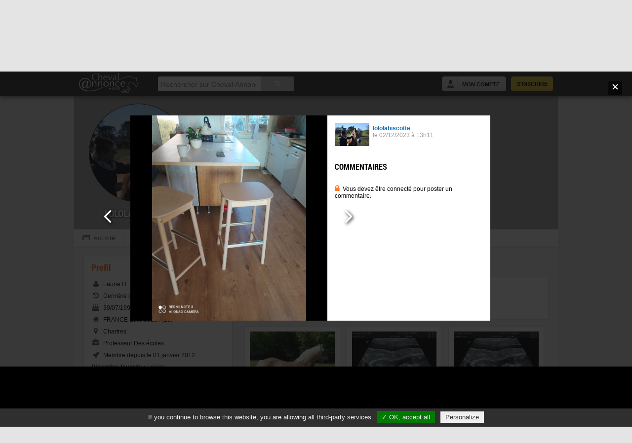

--- FILE ---
content_type: text/html; charset=iso-8859-1
request_url: https://www.chevalannonce.com/ca/lololabiscotte/photos/382824?openPhoto=808344
body_size: 25735
content:
<!DOCTYPE html>
<html>
<head itemscope itemtype="http://schema.org/WebSite">
    <base href="https://www.chevalannonce.com/">
    <title>Forum - Album photo de H. | ChevalAnnonce.com</title>
    <meta name="description" content="Les albums de Lololabiscotte sur le réseau social du cheval. Consultez, likez et commentez les photos de Lololabiscotte et d'autres membres en vous inscrivant sur CA">
    <meta name="keywords" content="cheval, chevaux, équitation, poneys, petites annonces equestres, achat cheval, vente cheval, achat chevaux, vente chevaux,forum cheval, pensions equestres">
    <meta http-equiv="Content-Type" content="text/html; charset=iso-8859-1" />
    <meta http-equiv="Content-Language" content="fr" />
    <meta name="viewport" content="width=device-width" />
    <link rel="icon" href="/favicon.ico" />
    <link rel="shortcut icon" href="/favicon.ico" />

    <meta name="apple-itunes-app" content="app-id=1162059593" />
    <meta name="google-play-app" content="app-id=com.chevalannonce.app">
    <link rel="apple-touch-icon" href="/images/apple-touch-icon.png">

<meta property="og:site_name" content="ChevalAnnonce" />
    <meta property="og:url" content="https://www.chevalannonce.com/ca/lololabiscotte/photos/382824?openPhoto=808344" />
    <meta property="og:type" content="website" />
    <meta property="og:image" content="https://www.chevalannonce.com/images/portail-echanges-equestres.png" />
    <meta property="og:title" content="Forum - Album photo de H. | ChevalAnnonce.com" />
    <meta property="og:description" content="Les albums de Lololabiscotte sur le réseau social du cheval. Consultez, likez et commentez les photos de Lololabiscotte et d'autres membres en vous inscrivant sur CA" />
    <meta property="og:locale" content="fr_FR" />
    <meta property="fb:app_id" content="752574191479246" />


    <meta name="website" content="Cheval Annonce" itemprop='name' />
    <meta itemprop="url" content="https://www.chevalannonce.com">

    <link rel="stylesheet" type="text/css" media="screen" href="/css/less/article-flexslider.css" />
    <link rel="stylesheet" type="text/css" media="screen" href="/css/style.css" />
    <link rel="stylesheet" type="text/css" media="screen" href="/css/new-style.css?v=2" />
    <link rel="stylesheet" type="text/css" media="screen" href="/css/social-likes_classic.css">
    <link rel="stylesheet" type="text/css" media="screen" href="/js/pretty-photo/css/prettyPhoto.css" />
    <link rel="stylesheet" type="text/css" media="screen" href="/css/tooltips_main.css"/>
	<link rel="stylesheet" type="text/css" media="screen" href="/css/tooltips_styles.css"/>
	<link rel="stylesheet" type="text/css" media="screen" href="/font-awesome-4.3.0/css/font-awesome.min.css"/>
    <link rel="stylesheet" type="text/css" media="screen" href="/css/tooltipster.css" />
    <link rel="stylesheet" type="text/css" media="screen" href="/css/tooltipster-ca.css" />
            <link rel="stylesheet" type="text/css" media="screen" href="/css/responsive.css" />
    
    <script type="text/javascript" src="//ajax.googleapis.com/ajax/libs/jquery/1.8.2/jquery.min.js"></script>

    <!--[if lte IE 9]>
        <link rel="stylesheet" type="text/css" media="screen" href="/css/ie-style.css" />
        <script type="text/javascript" src="/js/modernizr.min.js"></script>
    <![endif]-->

    <!--[if lte IE 8]>
        <link rel="stylesheet" type="text/css" media="screen" href="/css/ie8-style.css" />
    <![endif]-->

    <!--[if lt IE 8]>
        <script src="http://ie7-js.googlecode.com/svn/version/2.1(beta4)/IE8.js"></script>
        <link rel="stylesheet" type="text/css" media="screen" href="/css/ie7-style.css" />
    <![endif]-->

    <script type="text/javascript" src="/js/flexslider/jquery.flexslider-min.js"></script>

    <script type="text/javascript" src="/js/swfobject.js"></script>
    <script type="text/javascript" src="/js/perso.js"></script>
    <script type="text/javascript" src="/js/perso-forum.js"></script>
    <script type="text/javascript" src="/js/bb.js"></script>
    <script type="text/javascript" src="/js/social-likes.min.js"></script>
    <script type="text/javascript" src="/js/pretty-photo/js/jquery.prettyPhoto.js"></script>
    <script type="text/javascript" src="/js/jquery.tooltipster.min.js"></script>
    <script type="text/javascript" src="/js/me-tooltipster.js"></script>
    <script type="text/javascript" src="/js/me.js"></script>
    <script type="text/javascript" src="/js/ads.js"></script>
    <script type="text/javascript" src="/js/tarteaucitron/tarteaucitron.js"></script>

    
                                        <script type="text/javascript" src="https://www.chevalannonce.com/es6/build/runtime.js"></script>
                                                <script type="text/javascript" src="https://www.chevalannonce.com/es6/build/front.js"></script>
                                                        <link rel="stylesheet" type="text/css" media="screen" href="https://www.chevalannonce.com/es6/build/tailwind.css" />
                        </head>
<body class="new">
    <div id="arrow-up"></div>
    <header id="header" style="">
    <div class="page_wrapper">
        <a id="main-logo" href="/">
            <img src="/images/logo-ca-white-trans.png" alt="Logo Cheval Annonce" />
        </a>
        <div class="header-center">
            <script>
                (function() {
                    var cx = '018117268979952725706:okbwfcc0aaw';
                    var gcse = document.createElement('script');
                    gcse.type = 'text/javascript';
                    gcse.async = true;
                    gcse.src = (document.location.protocol == 'https:' ? 'https:' : 'http:') +
                        '//cse.google.com/cse.js?cx=' + cx;
                    var s = document.getElementsByTagName('script')[0];
                    s.parentNode.insertBefore(gcse, s);
                })();
            </script>
            <gcse:searchbox-only></gcse:searchbox-only>
        </div>
        <div class="header-mobile" style="display:none;">
            <a href="#" title="Rechercher" id="search-trigger" class="my-account"><i class="fa fa-search"></i></a>
                            <a href="/connexion.php" title="Se connecter" class="my-account"><i class="fa fa-user"></i></a>
                        <a href="#" id="menu-trigger"><i class="fa fa-bars"></i></a>
        </div>
        <div class="header-right">
                            <div id="join-panel">
                    <a href="/inscription.php" title="S'inscrire" class="subscribe-button right">S'inscrire</a>
                    <a href="/connexion.php" title="Mon Compte" class="connect-button right">Mon Compte</a>
                </div>
                    </div>
    </div>
</header>    <div id="container" class="page_wrapper">
        <div id="header-sp">
                    </div>
        <div id="menu-header">
    <ul class="menu">
        <li id="home" class="home-button"><a href="/" class="home-button"></a></li>
        <li id="onglet-2" class="bloc-2"><a href="/annonces/fr/" class="bloc-2">Petites Annonces</a></li>
        <li id="onglet-3" class="bloc-3"><a href="/forum_equitation.php" class="bloc-3">Forum</a></li>
        <li id="onglet-5" class="bloc-5">
                            <a href="/inscription.php" class="bloc-5">Membres</a>
                    </li>
        <li id="presta"><a href="/articles" class="bloc-e">Articles</a></li>
        <li id="onglet-4"><a href="/communaute-equestre.php" class="bloc-4">Communauté CA</a></li>
        <li id="contact"><a href="/contact.php" class="bloc-c">Contact</a></li>
        <li id="deposer-button"><a href="/deposer-annonce" class="bloc-d">Déposer une annonce</a></li>
    </ul>

    <!-- les blocks -->
    <div id="bloc-2" class="bloc">
        <div class="annonce-menu">
            <ul>
                <li><a href="/annonces/fr/">Toutes les petites annonces</a><hr/></li>
                <li><a href="/deposer-annonce">Poster une petite annonce</a><hr/></li>
                                                <li><a href="/annonces-eviter-arnaques.php">Évitez les arnaques !</a><hr/></li>
            </ul>
        </div><div class="annonce-categories">
    <a href="/annonces/fr/chevaux-a-vendre/" id="bouton-chevaux"><span>Chevaux</span></a>
    <a href="/annonces/fr/poneys-a-vendre/" id="bouton-poneys"><span>Poneys</span></a>
    <a href="/annonces/fr/selle-a-vendre-occasion/" id="bouton-selles"><span>Selles</span></a>
    <a href="/annonces/fr/equipement/" id="bouton-materiel"><span>Matériel équestre</span></a>
    <a href="/annonces/fr/pension-chevaux/" id="bouton-pensions" class="break-line"><span>Pensions</span></a>
    <a href="/annonces/fr/demi-pension-cheval/" id="bouton-demi-pensions"><span>Demi-pensions</span></a>
    <a href="/annonces/fr/vehicules/" id="bouton-camions"><span>Camions, Vans, 4X4</span></a>
    <a href="/annonces/fr/immobilier-equestre/" id="bouton-immo"><span>Immobilier équestre</span></a>
    <a href="/annonces/fr/emploi-cheval/" id="bouton-emplois"><span>Emplois</span></a>
    <a href="/annonces/fr/services/" id="bouton-services" class="break-line"><span>Services</span></a>
    <a href="/annonces/fr/tourisme-equestre/" id="bouton-tourisme"><span>Tourisme, randos</span></a>
    <a href="/annonces/fr/etalons-saillies/" id="bouton-etalons"><span>Etalons et saillies</span></a>
    <a href="/annonces/fr/attelage-cheval/" id="bouton-attelages"><span>Attelages</span></a>
    <a href="/annonces/fr/art-cheval/" id="bouton-art"><span>Art</span></a>
    <a href="/annonces/fr/divers-equitation/" id="bouton-divers" class="break-line"><span>Divers</span></a>
</div>    </div>
    <div id="bloc-3" class="bloc">
        <div class="col col1">
            <span class="sommaire">Forums du CHEVAL</span>
            <div class="forum-menu">
                <ul>
                    <li><a href="/forum-cheval">Équitation et cavaliers</a></li>
                    <li><a href="/forum-soins-chevaux">La santé - les soins</a></li>
                    <li><a href="/forum-equipement-equitation">Équipements</a></li>
                    <li><a href="/forum-elevage-chevaux">Élevage de chevaux</a></li>
                    <li><a href="/forum-concours-equitation">Concours cheval</a></li>
                    <li><a href="/forum-races-chevaux">Les races de chevaux</a></li>
                </ul>
            </div>
        </div>
        <div class="col col2">
            <span class="sommaire">Forums de DISCUSSION</span>
            <div class="forum-menu">
                <ul>
                    <li><a href="/forum-discussions-cheval">Discussions générales</a></li>
                    <li><a href="/forum-formations-equestres">Formations équestres</a></li>
                    <li><a href="/forum-the">Salon de thé</a></li>
                    <li><a href="/forum-nouveaux">Présentation des nouveaux</a></li>
                    <li><a href="/forum-suggestions">Suggestions & Nouveautés</a></li>
                </ul>
            </div>
        </div>
        <div class="col col3">
            <span class="sommaire">Forums des MEMBRES</span>
            <div class="forum-menu">
                <ul>
                    <li><a href="/forum-avis-equitation">Avis équestres</a></li>
                    <li><a href="/forum-annonces-chevaux">Petites annonces</a></li>
                    <li><a href="/forum-photos-cheval">Vos photos et vidéos</a></li>
                    <li><a href="/forum-sites-chevaux">Vos sites internet, blogs</a></li>
                    <li><a href="/forum-rencontres">Rencontres</a></li>
                    <li><a href="/forum-regions">Les groupes régionaux</a></li>
                    <li><a href="/forum-adulte">Forum "Adultes"</a></li>
                </ul>
            </div>
        </div>
        <div class="col col4">
            <span class="sommaire">Aide</span>
            <div class="forum-menu">
                <ul>
                    <li><a href="/aide-niveaux-forum-cheval-annonce.php">Les niveaux du forum</a></li>
                    <li><a href="/trust-explications.php">Qu'est-ce que le <i>Trust</i> ?</a></li>
                </ul>
            </div>
        </div>
    </div>
            <div id="bloc-5" class="bloc">
                    <p class="grand3 gras centrer">Profitez de toutes les fonctions du site Cheval Annonce en intégralité :</p>
            <div class="centrer">
                <a href="/inscription.php" class="bleuClair gras grand">Inscription rapide et gratuite - Cliquez-ici</a>
            </div>
        </div>
    </div>

<div id="main-menu-header" class="menu-header-mobile" style="display: none;">
    <ul>
                    <li id="inscription"><a href="/inscription.php" title="Inscription"><i class="fa fa-user"></i>&nbsp;&nbsp;S'inscrire</a></li>
                <li><a href="/" title="Accueil"><i class="fa fa-home"></i>&nbsp;&nbsp;Accueil</a></li>
        <li><a href="/annonces/fr/" title="Petites annonces"><i class="fa fa-list"></i>&nbsp;&nbsp;Petites Annonces</a></li>
        <li><a href="/deposer-annonce" title="Déposer une annonce"><i class="fa fa-plus"></i>&nbsp;&nbsp;Déposer une annonce</a></li>
        <li><a href="/forum_equitation.php" title="Forum"><i class="fa fa-comments-o"></i>&nbsp;&nbsp;Forum</a></li>
        <li><a href="/equitation" title="Équitation"><i class="fa fa-book"></i>&nbsp;&nbsp;Équitation</a></li>
        <li><a href="/communaute-equestre.php" title="Communauté CA"><i class="fa fa-users"></i>&nbsp;&nbsp;Communauté CA</a></li>
        <li><a href="/contact.php" title="Contact"><i class="fa fa-comment-o"></i>&nbsp;&nbsp;Contact</a></li>
    </ul>
</div>
        <div id="page" style='padding:0;'>

            
            
            <script>
    $(function(){
        $('html,body').scrollTop($("#fiche-membre").offset().top - $("#header").height());
    });
</script>
<link rel="stylesheet" href="glyphter-font/css/custom-icon-font.css">
<div id="fiche-membre" >

            
        <div class="banner">
                        <div class="profile-picture">
                                    <img src="photos_membres/36/lololabiscotte-058a6b3887d15ae4ca81f5298d82ffc51.jpg" alt="Photo de profil de lololabiscotte" class="landscape" >
                                            </div>
            <div class="pseudo title"><h1>lololabiscotte</h1></div>
                    </div>

        <div class="tabs">
            <ul class="clearfloat">
                                    <li >
                        <a href="/ca/lololabiscotte"><i class="fa fa-newspaper-o"></i><span class="txt" > Activit&eacute;</span></a>
                    </li>
                                <li >
                    <a href="/ca/lololabiscotte/amis"><i class="fa fa-group"></i><span class="txt" > Amis (7)</span></a>
                </li>
                                    <li >
                        <a href="/ca/lololabiscotte/photos"><i class="fa fa-camera"></i><span class="txt" > Photos</span></a>
                    </li>
                                                    <li >
                        <a href="/ca/lololabiscotte/forum"><i class="fa fa-comments-o"></i><span class="txt" > Forum</span></a>
                    </li>
                                                                                            </ul>
        </div>

        <div class="fiche-content clearfloat section-photos-album">
                            <div class="left-col">

                    
<div class="block">
    <h3>Profil</h3>
    <div class="informations content">
                <p><i class="fa fa-fw gris fa-user"></i>&nbsp;&nbsp;Laurie H.&nbsp;&nbsp;<i class="fa fa-fw rose fa-venus"></i></p>
        <p>
                            <i class="fa fa-fw gris fa-history"></i>&nbsp;&nbsp;Derni&egrave;re connexion le 19/01/2026                                    </p>
        <p><i class="fa fa-fw gris fa-birthday-cake"></i>&nbsp;&nbsp;30/07/1991 - 34 ans</p>
        <p><i class="fa fa-fw gris fa-home"></i>&nbsp;&nbsp;FRANCE Eure et Loir (28)</p>        <p><i class="fa fa-fw gris fa-map-marker"></i>&nbsp;&nbsp;Chartres</p>        <p><i class="fa fa-fw gris fa-briefcase"></i>&nbsp;&nbsp;Professeur Des écoles</p>                        <p><i class="fa fa-fw gris fa-rocket"></i>&nbsp;&nbsp;Membre depuis le 01 janvier 2012</p>
        <p><b>Discipline favorite :</b> Loisirs</p>         <p><b>Ann&eacute;es d'&eacute;quitation :</b> 11 ans</p>                            <div class="presentation">Ancienne étudiante en archéologie, je me reconvertie pour devenir professeur des écoles! (Concours réussi!!!)<br />
<br />
<br />
Propriétaire  d'une minette de 5 ans nommée Gomette et d'un haflinger de 13 ans: Pacha.</div>
            </div>
</div>
                                            <div class="block">
                            <h3><a href="/ca/lololabiscotte/photos" title="Voir les photos">Photos r&eacute;centes<span class="right"><i class="fa fa-angle-right"></i></span></a></h3>
                            <div class="albums-photos content">
                                                                    <div class="img-container">
                                        <a href="/ca/lololabiscotte/photos/382824?openPhoto=843735">
                                            <img src="photos-chevaux1/1/lololabiscotte-3305fe26872484840d58b4b711122d5d.jpg" alt="" width="150">
                                        </a>
                                    </div>
                                                                    <div class="img-container">
                                        <a href="/ca/lololabiscotte/photos/382824?openPhoto=843734">
                                            <img src="photos-chevaux1/1/lololabiscotte-42476642f0166a87f8232878b00bda68.jpg" alt="" width="150">
                                        </a>
                                    </div>
                                                                    <div class="img-container">
                                        <a href="/ca/lololabiscotte/photos/382824?openPhoto=843712">
                                            <img src="photos-chevaux1/1/lololabiscotte-a85f2778d0ce218de537a7e23deccedd.jpeg" alt="" width="150">
                                        </a>
                                    </div>
                                                                    <div class="img-container">
                                        <a href="/ca/lololabiscotte/photos/382824?openPhoto=843711">
                                            <img src="photos-chevaux1/1/lololabiscotte-6bf32feff803db72e556de71fc390f2d.jpeg" alt="" width="150">
                                        </a>
                                    </div>
                                                                    <div class="img-container">
                                        <a href="/ca/lololabiscotte/photos/382824?openPhoto=839000">
                                            <img src="photos-chevaux1/1/lololabiscotte-38be9abba12a5435250a599d7b85997b.jpg" alt="" width="150">
                                        </a>
                                    </div>
                                                                    <div class="img-container">
                                        <a href="/ca/lololabiscotte/photos/382824?openPhoto=838999">
                                            <img src="photos-chevaux1/1/lololabiscotte-09016abb941e8c0e8258eed399eb401c.jpg" alt="" width="150">
                                        </a>
                                    </div>
                                                            </div>
                        </div>
                    
                                    </div>

                <div class="right-col">
                    
                                            <div id="album">
    <input type="hidden" id="album_numero" value="Array">
    <br><a href="/ca/lololabiscotte/photos" title="Retour aux albums" class="lien4 left"><i class="fa fa-arrow-left"></i> Retour aux albums</a>
            <br><br>
        <div class="clearfloat block centrer">
        <h3 style="margin-bottom: 0">Forum</h3>
        <p class="centrer petit">Créé le 13/06/2016</p>
                    <br><b>&Agrave; propos : </b>Photos chargées depuis le forum            </div>
            <ul id="lightGallery" style="list-style: none">
                            <li id="photo-463583" data-src="photos-chevaux-frame.php?photo=463583" data-iframe="true" class="qlabs_tooltip_bottom qlabs_tooltip_style_33">
                    <div class="img_container">
                        <img src="photos-chevaux/34/lololabiscotte-dcde1bd71a440a78daa66e20d00b39d8-thumb.jpg" class="landscape">
                    </div>
                    <span>
                        <strong>Détails</strong>
                                                <i class="fa fa-heart gris"></i>&nbsp;0&nbsp;&nbsp;&nbsp;&nbsp;<i class="fa fa-comments gris"></i>&nbsp;0                    </span>
                </li>
                            <li id="photo-485415" data-src="photos-chevaux-frame.php?photo=485415" data-iframe="true" class="qlabs_tooltip_bottom qlabs_tooltip_style_33">
                    <div class="img_container">
                        <img src="photos-chevaux/35/lololabiscotte-5a22a976cb997989e636ec8f4d9f17db-thumb.jpg" class="landscape">
                    </div>
                    <span>
                        <strong>Détails</strong>
                                                <i class="fa fa-heart gris"></i>&nbsp;0&nbsp;&nbsp;&nbsp;&nbsp;<i class="fa fa-comments gris"></i>&nbsp;0                    </span>
                </li>
                            <li id="photo-485422" data-src="photos-chevaux-frame.php?photo=485422" data-iframe="true" class="qlabs_tooltip_bottom qlabs_tooltip_style_33">
                    <div class="img_container">
                        <img src="photos-chevaux/35/lololabiscotte-59f81af7eeb18753c14c939ab207a675-thumb.jpg" class="landscape">
                    </div>
                    <span>
                        <strong>Détails</strong>
                                                <i class="fa fa-heart gris"></i>&nbsp;0&nbsp;&nbsp;&nbsp;&nbsp;<i class="fa fa-comments gris"></i>&nbsp;0                    </span>
                </li>
                            <li id="photo-563545" data-src="photos-chevaux-frame.php?photo=563545" data-iframe="true" class="qlabs_tooltip_bottom qlabs_tooltip_style_33">
                    <div class="img_container">
                        <img src="photos-chevaux/37/lololabiscotte-57ba8649aeb051a618add3658e91db6b-thumb.jpg" class="landscape">
                    </div>
                    <span>
                        <strong>Détails</strong>
                                                <i class="fa fa-heart gris"></i>&nbsp;0&nbsp;&nbsp;&nbsp;&nbsp;<i class="fa fa-comments gris"></i>&nbsp;0                    </span>
                </li>
                            <li id="photo-569700" data-src="photos-chevaux-frame.php?photo=569700" data-iframe="true" class="qlabs_tooltip_bottom qlabs_tooltip_style_33">
                    <div class="img_container">
                        <img src="photos-chevaux/37/lololabiscotte-aa664581a6f870a54c6a655a8b4b8098-thumb.jpg" class="portrait">
                    </div>
                    <span>
                        <strong>Détails</strong>
                                                <i class="fa fa-heart gris"></i>&nbsp;0&nbsp;&nbsp;&nbsp;&nbsp;<i class="fa fa-comments gris"></i>&nbsp;0                    </span>
                </li>
                            <li id="photo-572643" data-src="photos-chevaux-frame.php?photo=572643" data-iframe="true" class="qlabs_tooltip_bottom qlabs_tooltip_style_33">
                    <div class="img_container">
                        <img src="photos-chevaux/37/lololabiscotte-a728cd83b74bb11c86f5443abb94d153-thumb.jpg" class="landscape">
                    </div>
                    <span>
                        <strong>Détails</strong>
                                                <i class="fa fa-heart gris"></i>&nbsp;0&nbsp;&nbsp;&nbsp;&nbsp;<i class="fa fa-comments gris"></i>&nbsp;0                    </span>
                </li>
                            <li id="photo-574766" data-src="photos-chevaux-frame.php?photo=574766" data-iframe="true" class="qlabs_tooltip_bottom qlabs_tooltip_style_33">
                    <div class="img_container">
                        <img src="photos-chevaux/37/lololabiscotte-7f259dce37256587e4f016e91c1b3634-thumb.jpg" class="portrait">
                    </div>
                    <span>
                        <strong>Détails</strong>
                                                <i class="fa fa-heart gris"></i>&nbsp;0&nbsp;&nbsp;&nbsp;&nbsp;<i class="fa fa-comments gris"></i>&nbsp;0                    </span>
                </li>
                            <li id="photo-576327" data-src="photos-chevaux-frame.php?photo=576327" data-iframe="true" class="qlabs_tooltip_bottom qlabs_tooltip_style_33">
                    <div class="img_container">
                        <img src="photos-chevaux/37/lololabiscotte-6eecf0617f2e5c317aea25bdde4a297c-thumb.jpg" class="portrait">
                    </div>
                    <span>
                        <strong>Détails</strong>
                                                <i class="fa fa-heart gris"></i>&nbsp;0&nbsp;&nbsp;&nbsp;&nbsp;<i class="fa fa-comments gris"></i>&nbsp;0                    </span>
                </li>
                            <li id="photo-590148" data-src="photos-chevaux-frame.php?photo=590148" data-iframe="true" class="qlabs_tooltip_bottom qlabs_tooltip_style_33">
                    <div class="img_container">
                        <img src="photos-chevaux/37/lololabiscotte-f5ea1d73585760cd2152dc985cc5a056-thumb.jpg" class="portrait">
                    </div>
                    <span>
                        <strong>Détails</strong>
                                                <i class="fa fa-heart gris"></i>&nbsp;0&nbsp;&nbsp;&nbsp;&nbsp;<i class="fa fa-comments gris"></i>&nbsp;0                    </span>
                </li>
                            <li id="photo-590783" data-src="photos-chevaux-frame.php?photo=590783" data-iframe="true" class="qlabs_tooltip_bottom qlabs_tooltip_style_33">
                    <div class="img_container">
                        <img src="photos-chevaux/37/lololabiscotte-c6142c7b14fb5be36ee59136773eb926-thumb.jpg" class="portrait">
                    </div>
                    <span>
                        <strong>Détails</strong>
                                                <i class="fa fa-heart gris"></i>&nbsp;0&nbsp;&nbsp;&nbsp;&nbsp;<i class="fa fa-comments gris"></i>&nbsp;0                    </span>
                </li>
                            <li id="photo-595589" data-src="photos-chevaux-frame.php?photo=595589" data-iframe="true" class="qlabs_tooltip_bottom qlabs_tooltip_style_33">
                    <div class="img_container">
                        <img src="photos-chevaux/37/lololabiscotte-3bc4939281cbab03cfe48beee2752f6f-thumb.jpg" class="portrait">
                    </div>
                    <span>
                        <strong>Détails</strong>
                                                <i class="fa fa-heart gris"></i>&nbsp;0&nbsp;&nbsp;&nbsp;&nbsp;<i class="fa fa-comments gris"></i>&nbsp;0                    </span>
                </li>
                            <li id="photo-595590" data-src="photos-chevaux-frame.php?photo=595590" data-iframe="true" class="qlabs_tooltip_bottom qlabs_tooltip_style_33">
                    <div class="img_container">
                        <img src="photos-chevaux/37/lololabiscotte-5460f53436b99d474f0af3a1bdc8788b-thumb.jpg" class="portrait">
                    </div>
                    <span>
                        <strong>Détails</strong>
                                                <i class="fa fa-heart gris"></i>&nbsp;0&nbsp;&nbsp;&nbsp;&nbsp;<i class="fa fa-comments gris"></i>&nbsp;0                    </span>
                </li>
                            <li id="photo-595591" data-src="photos-chevaux-frame.php?photo=595591" data-iframe="true" class="qlabs_tooltip_bottom qlabs_tooltip_style_33">
                    <div class="img_container">
                        <img src="photos-chevaux/37/lololabiscotte-0363aa561ae513b6ff8e3fb5c4773751-thumb.jpg" class="portrait">
                    </div>
                    <span>
                        <strong>Détails</strong>
                                                <i class="fa fa-heart gris"></i>&nbsp;0&nbsp;&nbsp;&nbsp;&nbsp;<i class="fa fa-comments gris"></i>&nbsp;0                    </span>
                </li>
                            <li id="photo-598192" data-src="photos-chevaux-frame.php?photo=598192" data-iframe="true" class="qlabs_tooltip_bottom qlabs_tooltip_style_33">
                    <div class="img_container">
                        <img src="photos-chevaux/37/lololabiscotte-a4ff6684f2c52fb58cc33cede17e6a3f-thumb.jpg" class="landscape">
                    </div>
                    <span>
                        <strong>Détails</strong>
                                                <i class="fa fa-heart gris"></i>&nbsp;0&nbsp;&nbsp;&nbsp;&nbsp;<i class="fa fa-comments gris"></i>&nbsp;0                    </span>
                </li>
                            <li id="photo-598193" data-src="photos-chevaux-frame.php?photo=598193" data-iframe="true" class="qlabs_tooltip_bottom qlabs_tooltip_style_33">
                    <div class="img_container">
                        <img src="photos-chevaux/37/lololabiscotte-464ec57fb5bdb85ba0051c75f5eb668b-thumb.jpg" class="landscape">
                    </div>
                    <span>
                        <strong>Détails</strong>
                                                <i class="fa fa-heart gris"></i>&nbsp;0&nbsp;&nbsp;&nbsp;&nbsp;<i class="fa fa-comments gris"></i>&nbsp;0                    </span>
                </li>
                            <li id="photo-598194" data-src="photos-chevaux-frame.php?photo=598194" data-iframe="true" class="qlabs_tooltip_bottom qlabs_tooltip_style_33">
                    <div class="img_container">
                        <img src="photos-chevaux/37/lololabiscotte-e931cbbd4610dcacced3078412f9f285-thumb.jpg" class="landscape">
                    </div>
                    <span>
                        <strong>Détails</strong>
                                                <i class="fa fa-heart gris"></i>&nbsp;0&nbsp;&nbsp;&nbsp;&nbsp;<i class="fa fa-comments gris"></i>&nbsp;0                    </span>
                </li>
                            <li id="photo-598196" data-src="photos-chevaux-frame.php?photo=598196" data-iframe="true" class="qlabs_tooltip_bottom qlabs_tooltip_style_33">
                    <div class="img_container">
                        <img src="photos-chevaux/37/lololabiscotte-100fafe220aec5e8b5ad99863b81d330-thumb.jpg" class="landscape">
                    </div>
                    <span>
                        <strong>Détails</strong>
                                                <i class="fa fa-heart gris"></i>&nbsp;0&nbsp;&nbsp;&nbsp;&nbsp;<i class="fa fa-comments gris"></i>&nbsp;0                    </span>
                </li>
                            <li id="photo-598197" data-src="photos-chevaux-frame.php?photo=598197" data-iframe="true" class="qlabs_tooltip_bottom qlabs_tooltip_style_33">
                    <div class="img_container">
                        <img src="photos-chevaux/37/lololabiscotte-501e9378068a5f75b124785092f82a26-thumb.jpg" class="landscape">
                    </div>
                    <span>
                        <strong>Détails</strong>
                                                <i class="fa fa-heart gris"></i>&nbsp;0&nbsp;&nbsp;&nbsp;&nbsp;<i class="fa fa-comments gris"></i>&nbsp;0                    </span>
                </li>
                            <li id="photo-598468" data-src="photos-chevaux-frame.php?photo=598468" data-iframe="true" class="qlabs_tooltip_bottom qlabs_tooltip_style_33">
                    <div class="img_container">
                        <img src="photos-chevaux/37/lololabiscotte-8fd025357505acdeca892f67edc93699-thumb.jpg" class="portrait">
                    </div>
                    <span>
                        <strong>Détails</strong>
                                                <i class="fa fa-heart gris"></i>&nbsp;0&nbsp;&nbsp;&nbsp;&nbsp;<i class="fa fa-comments gris"></i>&nbsp;0                    </span>
                </li>
                            <li id="photo-598964" data-src="photos-chevaux-frame.php?photo=598964" data-iframe="true" class="qlabs_tooltip_bottom qlabs_tooltip_style_33">
                    <div class="img_container">
                        <img src="photos-chevaux/37/lololabiscotte-bbe76a8b6fd349b24f48e7c860cb9e18-thumb.jpg" class="portrait">
                    </div>
                    <span>
                        <strong>Détails</strong>
                                                <i class="fa fa-heart gris"></i>&nbsp;0&nbsp;&nbsp;&nbsp;&nbsp;<i class="fa fa-comments gris"></i>&nbsp;0                    </span>
                </li>
                            <li id="photo-599303" data-src="photos-chevaux-frame.php?photo=599303" data-iframe="true" class="qlabs_tooltip_bottom qlabs_tooltip_style_33">
                    <div class="img_container">
                        <img src="photos-chevaux/37/lololabiscotte-6a4a80ecadde3cc10ae52cb6d852c148-thumb.jpg" class="portrait">
                    </div>
                    <span>
                        <strong>Détails</strong>
                                                <i class="fa fa-heart gris"></i>&nbsp;0&nbsp;&nbsp;&nbsp;&nbsp;<i class="fa fa-comments gris"></i>&nbsp;0                    </span>
                </li>
                            <li id="photo-599304" data-src="photos-chevaux-frame.php?photo=599304" data-iframe="true" class="qlabs_tooltip_bottom qlabs_tooltip_style_33">
                    <div class="img_container">
                        <img src="photos-chevaux/37/lololabiscotte-2a980d77cc38983c07a0b48c8efcf273-thumb.jpg" class="portrait">
                    </div>
                    <span>
                        <strong>Détails</strong>
                                                <i class="fa fa-heart gris"></i>&nbsp;0&nbsp;&nbsp;&nbsp;&nbsp;<i class="fa fa-comments gris"></i>&nbsp;0                    </span>
                </li>
                            <li id="photo-600161" data-src="photos-chevaux-frame.php?photo=600161" data-iframe="true" class="qlabs_tooltip_bottom qlabs_tooltip_style_33">
                    <div class="img_container">
                        <img src="photos-chevaux/37/lololabiscotte-1a67fe88ae2b898ee2704dd16977ec79-thumb.jpg" class="portrait">
                    </div>
                    <span>
                        <strong>Détails</strong>
                                                <i class="fa fa-heart gris"></i>&nbsp;0&nbsp;&nbsp;&nbsp;&nbsp;<i class="fa fa-comments gris"></i>&nbsp;0                    </span>
                </li>
                            <li id="photo-607651" data-src="photos-chevaux-frame.php?photo=607651" data-iframe="true" class="qlabs_tooltip_bottom qlabs_tooltip_style_33">
                    <div class="img_container">
                        <img src="photos-chevaux/37/lololabiscotte-6bdf9419b358cb7ae9be271b79341c66-thumb.jpg" class="portrait">
                    </div>
                    <span>
                        <strong>Détails</strong>
                                                <i class="fa fa-heart gris"></i>&nbsp;0&nbsp;&nbsp;&nbsp;&nbsp;<i class="fa fa-comments gris"></i>&nbsp;0                    </span>
                </li>
                            <li id="photo-607652" data-src="photos-chevaux-frame.php?photo=607652" data-iframe="true" class="qlabs_tooltip_bottom qlabs_tooltip_style_33">
                    <div class="img_container">
                        <img src="photos-chevaux/37/lololabiscotte-e2e0e97aa42d15eb3778c35eb2659ee7-thumb.jpg" class="landscape">
                    </div>
                    <span>
                        <strong>Détails</strong>
                                                <i class="fa fa-heart gris"></i>&nbsp;0&nbsp;&nbsp;&nbsp;&nbsp;<i class="fa fa-comments gris"></i>&nbsp;0                    </span>
                </li>
                            <li id="photo-607653" data-src="photos-chevaux-frame.php?photo=607653" data-iframe="true" class="qlabs_tooltip_bottom qlabs_tooltip_style_33">
                    <div class="img_container">
                        <img src="photos-chevaux/37/lololabiscotte-c2baa0f41c6f02c3f9c329666e585119-thumb.jpg" class="portrait">
                    </div>
                    <span>
                        <strong>Détails</strong>
                                                <i class="fa fa-heart gris"></i>&nbsp;0&nbsp;&nbsp;&nbsp;&nbsp;<i class="fa fa-comments gris"></i>&nbsp;0                    </span>
                </li>
                            <li id="photo-607654" data-src="photos-chevaux-frame.php?photo=607654" data-iframe="true" class="qlabs_tooltip_bottom qlabs_tooltip_style_33">
                    <div class="img_container">
                        <img src="photos-chevaux/37/lololabiscotte-4f928341ebf4e12d99cab040aa7a79c1-thumb.jpg" class="portrait">
                    </div>
                    <span>
                        <strong>Détails</strong>
                                                <i class="fa fa-heart gris"></i>&nbsp;0&nbsp;&nbsp;&nbsp;&nbsp;<i class="fa fa-comments gris"></i>&nbsp;0                    </span>
                </li>
                            <li id="photo-609940" data-src="photos-chevaux-frame.php?photo=609940" data-iframe="true" class="qlabs_tooltip_bottom qlabs_tooltip_style_33">
                    <div class="img_container">
                        <img src="photos-chevaux1/1/lololabiscotte-d7d109fb19acadb74ecd701f2932bba2-thumb.jpg" class="portrait">
                    </div>
                    <span>
                        <strong>Détails</strong>
                                                <i class="fa fa-heart gris"></i>&nbsp;0&nbsp;&nbsp;&nbsp;&nbsp;<i class="fa fa-comments gris"></i>&nbsp;0                    </span>
                </li>
                            <li id="photo-610184" data-src="photos-chevaux-frame.php?photo=610184" data-iframe="true" class="qlabs_tooltip_bottom qlabs_tooltip_style_33">
                    <div class="img_container">
                        <img src="photos-chevaux1/1/lololabiscotte-53afbad589057279f0a39748f2ba05a2-thumb.jpg" class="portrait">
                    </div>
                    <span>
                        <strong>Détails</strong>
                                                <i class="fa fa-heart gris"></i>&nbsp;0&nbsp;&nbsp;&nbsp;&nbsp;<i class="fa fa-comments gris"></i>&nbsp;0                    </span>
                </li>
                            <li id="photo-610872" data-src="photos-chevaux-frame.php?photo=610872" data-iframe="true" class="qlabs_tooltip_bottom qlabs_tooltip_style_33">
                    <div class="img_container">
                        <img src="photos-chevaux1/1/lololabiscotte-ecb964bfc969620c4e7f3e5c3f253821-thumb.jpg" class="portrait">
                    </div>
                    <span>
                        <strong>Détails</strong>
                                                <i class="fa fa-heart gris"></i>&nbsp;0&nbsp;&nbsp;&nbsp;&nbsp;<i class="fa fa-comments gris"></i>&nbsp;0                    </span>
                </li>
                            <li id="photo-611363" data-src="photos-chevaux-frame.php?photo=611363" data-iframe="true" class="qlabs_tooltip_bottom qlabs_tooltip_style_33">
                    <div class="img_container">
                        <img src="photos-chevaux1/1/lololabiscotte-dcb278cc754777a3d08bc637aeee4375-thumb.jpg" class="portrait">
                    </div>
                    <span>
                        <strong>Détails</strong>
                                                <i class="fa fa-heart gris"></i>&nbsp;0&nbsp;&nbsp;&nbsp;&nbsp;<i class="fa fa-comments gris"></i>&nbsp;0                    </span>
                </li>
                            <li id="photo-612361" data-src="photos-chevaux-frame.php?photo=612361" data-iframe="true" class="qlabs_tooltip_bottom qlabs_tooltip_style_33">
                    <div class="img_container">
                        <img src="photos-chevaux1/1/lololabiscotte-54bf81ee890b37b0f2fa53e3bcb4382f-thumb.jpg" class="landscape">
                    </div>
                    <span>
                        <strong>Détails</strong>
                                                <i class="fa fa-heart gris"></i>&nbsp;0&nbsp;&nbsp;&nbsp;&nbsp;<i class="fa fa-comments gris"></i>&nbsp;0                    </span>
                </li>
                            <li id="photo-613671" data-src="photos-chevaux-frame.php?photo=613671" data-iframe="true" class="qlabs_tooltip_bottom qlabs_tooltip_style_33">
                    <div class="img_container">
                        <img src="photos-chevaux1/1/lololabiscotte-8fa3b40314fee76e1c1418d619e70c03-thumb.jpg" class="landscape">
                    </div>
                    <span>
                        <strong>Détails</strong>
                                                <i class="fa fa-heart gris"></i>&nbsp;0&nbsp;&nbsp;&nbsp;&nbsp;<i class="fa fa-comments gris"></i>&nbsp;0                    </span>
                </li>
                            <li id="photo-613960" data-src="photos-chevaux-frame.php?photo=613960" data-iframe="true" class="qlabs_tooltip_bottom qlabs_tooltip_style_33">
                    <div class="img_container">
                        <img src="photos-chevaux1/1/lololabiscotte-5d6f00d77c8f36123d919494093d682a-thumb.jpg" class="landscape">
                    </div>
                    <span>
                        <strong>Détails</strong>
                                                <i class="fa fa-heart gris"></i>&nbsp;0&nbsp;&nbsp;&nbsp;&nbsp;<i class="fa fa-comments gris"></i>&nbsp;0                    </span>
                </li>
                            <li id="photo-614786" data-src="photos-chevaux-frame.php?photo=614786" data-iframe="true" class="qlabs_tooltip_bottom qlabs_tooltip_style_33">
                    <div class="img_container">
                        <img src="photos-chevaux1/1/lololabiscotte-abb2820255a64891b2dcd3b2b1e9a829-thumb.jpg" class="portrait">
                    </div>
                    <span>
                        <strong>Détails</strong>
                                                <i class="fa fa-heart gris"></i>&nbsp;0&nbsp;&nbsp;&nbsp;&nbsp;<i class="fa fa-comments gris"></i>&nbsp;0                    </span>
                </li>
                            <li id="photo-614787" data-src="photos-chevaux-frame.php?photo=614787" data-iframe="true" class="qlabs_tooltip_bottom qlabs_tooltip_style_33">
                    <div class="img_container">
                        <img src="photos-chevaux1/1/lololabiscotte-5151cf13d61d6c1221e9e5f19609e3c8-thumb.jpg" class="portrait">
                    </div>
                    <span>
                        <strong>Détails</strong>
                                                <i class="fa fa-heart gris"></i>&nbsp;0&nbsp;&nbsp;&nbsp;&nbsp;<i class="fa fa-comments gris"></i>&nbsp;0                    </span>
                </li>
                            <li id="photo-614821" data-src="photos-chevaux-frame.php?photo=614821" data-iframe="true" class="qlabs_tooltip_bottom qlabs_tooltip_style_33">
                    <div class="img_container">
                        <img src="photos-chevaux1/1/lololabiscotte-defbfe0749bc9e1a71e06fb716aaa119-thumb.jpg" class="landscape">
                    </div>
                    <span>
                        <strong>Détails</strong>
                                                <i class="fa fa-heart gris"></i>&nbsp;0&nbsp;&nbsp;&nbsp;&nbsp;<i class="fa fa-comments gris"></i>&nbsp;0                    </span>
                </li>
                            <li id="photo-614822" data-src="photos-chevaux-frame.php?photo=614822" data-iframe="true" class="qlabs_tooltip_bottom qlabs_tooltip_style_33">
                    <div class="img_container">
                        <img src="photos-chevaux1/1/lololabiscotte-f10779a93f52715f2aef3bba955680d7-thumb.jpg" class="landscape">
                    </div>
                    <span>
                        <strong>Détails</strong>
                                                <i class="fa fa-heart gris"></i>&nbsp;0&nbsp;&nbsp;&nbsp;&nbsp;<i class="fa fa-comments gris"></i>&nbsp;0                    </span>
                </li>
                            <li id="photo-615032" data-src="photos-chevaux-frame.php?photo=615032" data-iframe="true" class="qlabs_tooltip_bottom qlabs_tooltip_style_33">
                    <div class="img_container">
                        <img src="photos-chevaux1/1/lololabiscotte-bda5b684ef7b399ea6c7632ad631b682-thumb.jpg" class="portrait">
                    </div>
                    <span>
                        <strong>Détails</strong>
                                                <i class="fa fa-heart gris"></i>&nbsp;0&nbsp;&nbsp;&nbsp;&nbsp;<i class="fa fa-comments gris"></i>&nbsp;0                    </span>
                </li>
                            <li id="photo-615033" data-src="photos-chevaux-frame.php?photo=615033" data-iframe="true" class="qlabs_tooltip_bottom qlabs_tooltip_style_33">
                    <div class="img_container">
                        <img src="photos-chevaux1/1/lololabiscotte-45a38be7125b6516e1f8e0240ca5d8e9-thumb.jpg" class="portrait">
                    </div>
                    <span>
                        <strong>Détails</strong>
                                                <i class="fa fa-heart gris"></i>&nbsp;0&nbsp;&nbsp;&nbsp;&nbsp;<i class="fa fa-comments gris"></i>&nbsp;0                    </span>
                </li>
                            <li id="photo-617991" data-src="photos-chevaux-frame.php?photo=617991" data-iframe="true" class="qlabs_tooltip_bottom qlabs_tooltip_style_33">
                    <div class="img_container">
                        <img src="photos-chevaux1/1/lololabiscotte-17ad793789bef75fb799576deb4f6ba6-thumb.jpg" class="landscape">
                    </div>
                    <span>
                        <strong>Détails</strong>
                                                <i class="fa fa-heart gris"></i>&nbsp;0&nbsp;&nbsp;&nbsp;&nbsp;<i class="fa fa-comments gris"></i>&nbsp;0                    </span>
                </li>
                            <li id="photo-630079" data-src="photos-chevaux-frame.php?photo=630079" data-iframe="true" class="qlabs_tooltip_bottom qlabs_tooltip_style_33">
                    <div class="img_container">
                        <img src="photos-chevaux1/1/lololabiscotte-91c3cdf3c85a872df32b606c6a1f72fa-thumb.jpg" class="portrait">
                    </div>
                    <span>
                        <strong>Détails</strong>
                                                <i class="fa fa-heart gris"></i>&nbsp;0&nbsp;&nbsp;&nbsp;&nbsp;<i class="fa fa-comments gris"></i>&nbsp;0                    </span>
                </li>
                            <li id="photo-631096" data-src="photos-chevaux-frame.php?photo=631096" data-iframe="true" class="qlabs_tooltip_bottom qlabs_tooltip_style_33">
                    <div class="img_container">
                        <img src="photos-chevaux1/1/lololabiscotte-07c2ab24a73d6fa9eef2dbe778065c87-thumb.jpg" class="portrait">
                    </div>
                    <span>
                        <strong>Détails</strong>
                                                <i class="fa fa-heart gris"></i>&nbsp;0&nbsp;&nbsp;&nbsp;&nbsp;<i class="fa fa-comments gris"></i>&nbsp;0                    </span>
                </li>
                            <li id="photo-632753" data-src="photos-chevaux-frame.php?photo=632753" data-iframe="true" class="qlabs_tooltip_bottom qlabs_tooltip_style_33">
                    <div class="img_container">
                        <img src="photos-chevaux1/1/lololabiscotte-5851479bf5ca40c7c89ce14b0cab8650-thumb.jpg" class="portrait">
                    </div>
                    <span>
                        <strong>Détails</strong>
                                                <i class="fa fa-heart gris"></i>&nbsp;0&nbsp;&nbsp;&nbsp;&nbsp;<i class="fa fa-comments gris"></i>&nbsp;0                    </span>
                </li>
                            <li id="photo-632764" data-src="photos-chevaux-frame.php?photo=632764" data-iframe="true" class="qlabs_tooltip_bottom qlabs_tooltip_style_33">
                    <div class="img_container">
                        <img src="photos-chevaux1/1/lololabiscotte-a0f0ee8814d263fbc8b569d0748e14c5-thumb.jpg" class="landscape">
                    </div>
                    <span>
                        <strong>Détails</strong>
                                                <i class="fa fa-heart gris"></i>&nbsp;0&nbsp;&nbsp;&nbsp;&nbsp;<i class="fa fa-comments gris"></i>&nbsp;0                    </span>
                </li>
                            <li id="photo-634216" data-src="photos-chevaux-frame.php?photo=634216" data-iframe="true" class="qlabs_tooltip_bottom qlabs_tooltip_style_33">
                    <div class="img_container">
                        <img src="photos-chevaux1/1/lololabiscotte-6d637402fa26b4722cc8527f5353980d-thumb.jpg" class="portrait">
                    </div>
                    <span>
                        <strong>Détails</strong>
                                                <i class="fa fa-heart gris"></i>&nbsp;0&nbsp;&nbsp;&nbsp;&nbsp;<i class="fa fa-comments gris"></i>&nbsp;0                    </span>
                </li>
                            <li id="photo-636687" data-src="photos-chevaux-frame.php?photo=636687" data-iframe="true" class="qlabs_tooltip_bottom qlabs_tooltip_style_33">
                    <div class="img_container">
                        <img src="photos-chevaux1/1/lololabiscotte-2e0a55682daa88a1fbdb324d05f597e2-thumb.jpg" class="portrait">
                    </div>
                    <span>
                        <strong>Détails</strong>
                                                <i class="fa fa-heart gris"></i>&nbsp;0&nbsp;&nbsp;&nbsp;&nbsp;<i class="fa fa-comments gris"></i>&nbsp;0                    </span>
                </li>
                            <li id="photo-636688" data-src="photos-chevaux-frame.php?photo=636688" data-iframe="true" class="qlabs_tooltip_bottom qlabs_tooltip_style_33">
                    <div class="img_container">
                        <img src="photos-chevaux1/1/lololabiscotte-5aac1119a93953a7b9665d31e814970d-thumb.jpg" class="portrait">
                    </div>
                    <span>
                        <strong>Détails</strong>
                                                <i class="fa fa-heart gris"></i>&nbsp;0&nbsp;&nbsp;&nbsp;&nbsp;<i class="fa fa-comments gris"></i>&nbsp;0                    </span>
                </li>
                            <li id="photo-636689" data-src="photos-chevaux-frame.php?photo=636689" data-iframe="true" class="qlabs_tooltip_bottom qlabs_tooltip_style_33">
                    <div class="img_container">
                        <img src="photos-chevaux1/1/lololabiscotte-c6755f2afbe2c14f697ce147eefba95a-thumb.jpg" class="portrait">
                    </div>
                    <span>
                        <strong>Détails</strong>
                                                <i class="fa fa-heart gris"></i>&nbsp;0&nbsp;&nbsp;&nbsp;&nbsp;<i class="fa fa-comments gris"></i>&nbsp;0                    </span>
                </li>
                            <li id="photo-636690" data-src="photos-chevaux-frame.php?photo=636690" data-iframe="true" class="qlabs_tooltip_bottom qlabs_tooltip_style_33">
                    <div class="img_container">
                        <img src="photos-chevaux1/1/lololabiscotte-10cade2ece197b62bcf2d2c05c1defd6-thumb.jpg" class="portrait">
                    </div>
                    <span>
                        <strong>Détails</strong>
                                                <i class="fa fa-heart gris"></i>&nbsp;0&nbsp;&nbsp;&nbsp;&nbsp;<i class="fa fa-comments gris"></i>&nbsp;0                    </span>
                </li>
                            <li id="photo-636691" data-src="photos-chevaux-frame.php?photo=636691" data-iframe="true" class="qlabs_tooltip_bottom qlabs_tooltip_style_33">
                    <div class="img_container">
                        <img src="photos-chevaux1/1/lololabiscotte-aabb59daff1d7f84e7ac1eb12febaafa-thumb.jpg" class="portrait">
                    </div>
                    <span>
                        <strong>Détails</strong>
                                                <i class="fa fa-heart gris"></i>&nbsp;0&nbsp;&nbsp;&nbsp;&nbsp;<i class="fa fa-comments gris"></i>&nbsp;0                    </span>
                </li>
                            <li id="photo-639028" data-src="photos-chevaux-frame.php?photo=639028" data-iframe="true" class="qlabs_tooltip_bottom qlabs_tooltip_style_33">
                    <div class="img_container">
                        <img src="photos-chevaux1/1/lololabiscotte-2cdd772ac1815938376b805f9e87f6ee-thumb.jpg" class="landscape">
                    </div>
                    <span>
                        <strong>Détails</strong>
                                                <i class="fa fa-heart gris"></i>&nbsp;0&nbsp;&nbsp;&nbsp;&nbsp;<i class="fa fa-comments gris"></i>&nbsp;0                    </span>
                </li>
                            <li id="photo-652687" data-src="photos-chevaux-frame.php?photo=652687" data-iframe="true" class="qlabs_tooltip_bottom qlabs_tooltip_style_33">
                    <div class="img_container">
                        <img src="photos-chevaux1/1/lololabiscotte-c373fc51dafdc41904dadd4fe79f6a1e-thumb.jpg" class="portrait">
                    </div>
                    <span>
                        <strong>Détails</strong>
                                                <i class="fa fa-heart gris"></i>&nbsp;0&nbsp;&nbsp;&nbsp;&nbsp;<i class="fa fa-comments gris"></i>&nbsp;0                    </span>
                </li>
                            <li id="photo-652955" data-src="photos-chevaux-frame.php?photo=652955" data-iframe="true" class="qlabs_tooltip_bottom qlabs_tooltip_style_33">
                    <div class="img_container">
                        <img src="photos-chevaux1/1/lololabiscotte-38607348cc1f21554f0a1256e581f3f5-thumb.jpg" class="landscape">
                    </div>
                    <span>
                        <strong>Détails</strong>
                                                <i class="fa fa-heart gris"></i>&nbsp;0&nbsp;&nbsp;&nbsp;&nbsp;<i class="fa fa-comments gris"></i>&nbsp;0                    </span>
                </li>
                            <li id="photo-652963" data-src="photos-chevaux-frame.php?photo=652963" data-iframe="true" class="qlabs_tooltip_bottom qlabs_tooltip_style_33">
                    <div class="img_container">
                        <img src="photos-chevaux1/1/lololabiscotte-e85b6ff820d99c702ccc858fb3cef6bd-thumb.jpg" class="landscape">
                    </div>
                    <span>
                        <strong>Détails</strong>
                                                <i class="fa fa-heart gris"></i>&nbsp;0&nbsp;&nbsp;&nbsp;&nbsp;<i class="fa fa-comments gris"></i>&nbsp;0                    </span>
                </li>
                            <li id="photo-652964" data-src="photos-chevaux-frame.php?photo=652964" data-iframe="true" class="qlabs_tooltip_bottom qlabs_tooltip_style_33">
                    <div class="img_container">
                        <img src="photos-chevaux1/1/lololabiscotte-c0c909d7e9604881015feabf29d4466d-thumb.png" class="portrait">
                    </div>
                    <span>
                        <strong>Détails</strong>
                                                <i class="fa fa-heart gris"></i>&nbsp;0&nbsp;&nbsp;&nbsp;&nbsp;<i class="fa fa-comments gris"></i>&nbsp;0                    </span>
                </li>
                            <li id="photo-652982" data-src="photos-chevaux-frame.php?photo=652982" data-iframe="true" class="qlabs_tooltip_bottom qlabs_tooltip_style_33">
                    <div class="img_container">
                        <img src="photos-chevaux1/1/lololabiscotte-e0d9503448786c5e4a8d9cf08afb22c8-thumb.jpg" class="portrait">
                    </div>
                    <span>
                        <strong>Détails</strong>
                                                <i class="fa fa-heart gris"></i>&nbsp;0&nbsp;&nbsp;&nbsp;&nbsp;<i class="fa fa-comments gris"></i>&nbsp;0                    </span>
                </li>
                            <li id="photo-675348" data-src="photos-chevaux-frame.php?photo=675348" data-iframe="true" class="qlabs_tooltip_bottom qlabs_tooltip_style_33">
                    <div class="img_container">
                        <img src="photos-chevaux1/1/lololabiscotte-1e2d8d413c51ec3d06aa91ae8ab6ccf4-thumb.jpg" class="portrait">
                    </div>
                    <span>
                        <strong>Détails</strong>
                                                <i class="fa fa-heart gris"></i>&nbsp;0&nbsp;&nbsp;&nbsp;&nbsp;<i class="fa fa-comments gris"></i>&nbsp;0                    </span>
                </li>
                            <li id="photo-675350" data-src="photos-chevaux-frame.php?photo=675350" data-iframe="true" class="qlabs_tooltip_bottom qlabs_tooltip_style_33">
                    <div class="img_container">
                        <img src="photos-chevaux1/1/lololabiscotte-1af64f97ecdc3435370beead8c5db710-thumb.jpg" class="portrait">
                    </div>
                    <span>
                        <strong>Détails</strong>
                                                <i class="fa fa-heart gris"></i>&nbsp;0&nbsp;&nbsp;&nbsp;&nbsp;<i class="fa fa-comments gris"></i>&nbsp;0                    </span>
                </li>
                            <li id="photo-678121" data-src="photos-chevaux-frame.php?photo=678121" data-iframe="true" class="qlabs_tooltip_bottom qlabs_tooltip_style_33">
                    <div class="img_container">
                        <img src="photos-chevaux1/1/lololabiscotte-b7829d39f28210b83be0b6dd5c6e26e3-thumb.jpg" class="portrait">
                    </div>
                    <span>
                        <strong>Détails</strong>
                                                <i class="fa fa-heart gris"></i>&nbsp;0&nbsp;&nbsp;&nbsp;&nbsp;<i class="fa fa-comments gris"></i>&nbsp;0                    </span>
                </li>
                            <li id="photo-678124" data-src="photos-chevaux-frame.php?photo=678124" data-iframe="true" class="qlabs_tooltip_bottom qlabs_tooltip_style_33">
                    <div class="img_container">
                        <img src="photos-chevaux1/1/lololabiscotte-752e7328791287d68152f7472b49f59e-thumb.jpg" class="portrait">
                    </div>
                    <span>
                        <strong>Détails</strong>
                                                <i class="fa fa-heart gris"></i>&nbsp;0&nbsp;&nbsp;&nbsp;&nbsp;<i class="fa fa-comments gris"></i>&nbsp;0                    </span>
                </li>
                            <li id="photo-678811" data-src="photos-chevaux-frame.php?photo=678811" data-iframe="true" class="qlabs_tooltip_bottom qlabs_tooltip_style_33">
                    <div class="img_container">
                        <img src="photos-chevaux1/1/lololabiscotte-82c06982e0432d72b05c5dc56db206c7-thumb.jpg" class="portrait">
                    </div>
                    <span>
                        <strong>Détails</strong>
                                                <i class="fa fa-heart gris"></i>&nbsp;0&nbsp;&nbsp;&nbsp;&nbsp;<i class="fa fa-comments gris"></i>&nbsp;0                    </span>
                </li>
                            <li id="photo-678812" data-src="photos-chevaux-frame.php?photo=678812" data-iframe="true" class="qlabs_tooltip_bottom qlabs_tooltip_style_33">
                    <div class="img_container">
                        <img src="photos-chevaux1/1/lololabiscotte-f56db8b78511f73976cdbf26d475bfa7-thumb.jpg" class="portrait">
                    </div>
                    <span>
                        <strong>Détails</strong>
                                                <i class="fa fa-heart gris"></i>&nbsp;0&nbsp;&nbsp;&nbsp;&nbsp;<i class="fa fa-comments gris"></i>&nbsp;0                    </span>
                </li>
                            <li id="photo-679192" data-src="photos-chevaux-frame.php?photo=679192" data-iframe="true" class="qlabs_tooltip_bottom qlabs_tooltip_style_33">
                    <div class="img_container">
                        <img src="photos-chevaux1/1/lololabiscotte-dbaf2911ced8b3f4cf919dfe2fe64f88-thumb.jpg" class="portrait">
                    </div>
                    <span>
                        <strong>Détails</strong>
                                                <i class="fa fa-heart gris"></i>&nbsp;0&nbsp;&nbsp;&nbsp;&nbsp;<i class="fa fa-comments gris"></i>&nbsp;0                    </span>
                </li>
                            <li id="photo-680667" data-src="photos-chevaux-frame.php?photo=680667" data-iframe="true" class="qlabs_tooltip_bottom qlabs_tooltip_style_33">
                    <div class="img_container">
                        <img src="photos-chevaux1/1/lololabiscotte-cfcc74cc28c070d0917aa9634578b9dd-thumb.jpg" class="portrait">
                    </div>
                    <span>
                        <strong>Détails</strong>
                                                <i class="fa fa-heart gris"></i>&nbsp;0&nbsp;&nbsp;&nbsp;&nbsp;<i class="fa fa-comments gris"></i>&nbsp;0                    </span>
                </li>
                            <li id="photo-680848" data-src="photos-chevaux-frame.php?photo=680848" data-iframe="true" class="qlabs_tooltip_bottom qlabs_tooltip_style_33">
                    <div class="img_container">
                        <img src="photos-chevaux1/1/lololabiscotte-19811b2c345bac2ea28263bd423cad6f-thumb.jpg" class="portrait">
                    </div>
                    <span>
                        <strong>Détails</strong>
                                                <i class="fa fa-heart gris"></i>&nbsp;0&nbsp;&nbsp;&nbsp;&nbsp;<i class="fa fa-comments gris"></i>&nbsp;0                    </span>
                </li>
                            <li id="photo-681285" data-src="photos-chevaux-frame.php?photo=681285" data-iframe="true" class="qlabs_tooltip_bottom qlabs_tooltip_style_33">
                    <div class="img_container">
                        <img src="photos-chevaux1/1/lololabiscotte-a8145b1951a77ff1ea5fef6ed57034d6-thumb.jpg" class="portrait">
                    </div>
                    <span>
                        <strong>Détails</strong>
                                                <i class="fa fa-heart gris"></i>&nbsp;0&nbsp;&nbsp;&nbsp;&nbsp;<i class="fa fa-comments gris"></i>&nbsp;0                    </span>
                </li>
                            <li id="photo-681286" data-src="photos-chevaux-frame.php?photo=681286" data-iframe="true" class="qlabs_tooltip_bottom qlabs_tooltip_style_33">
                    <div class="img_container">
                        <img src="photos-chevaux1/1/lololabiscotte-0034e80b81514b5a9b9fe42d081fce61-thumb.jpg" class="portrait">
                    </div>
                    <span>
                        <strong>Détails</strong>
                                                <i class="fa fa-heart gris"></i>&nbsp;0&nbsp;&nbsp;&nbsp;&nbsp;<i class="fa fa-comments gris"></i>&nbsp;0                    </span>
                </li>
                            <li id="photo-681287" data-src="photos-chevaux-frame.php?photo=681287" data-iframe="true" class="qlabs_tooltip_bottom qlabs_tooltip_style_33">
                    <div class="img_container">
                        <img src="photos-chevaux1/1/lololabiscotte-04014f9441978499a906eecdfe51a2f0-thumb.jpg" class="portrait">
                    </div>
                    <span>
                        <strong>Détails</strong>
                                                <i class="fa fa-heart gris"></i>&nbsp;0&nbsp;&nbsp;&nbsp;&nbsp;<i class="fa fa-comments gris"></i>&nbsp;0                    </span>
                </li>
                            <li id="photo-684067" data-src="photos-chevaux-frame.php?photo=684067" data-iframe="true" class="qlabs_tooltip_bottom qlabs_tooltip_style_33">
                    <div class="img_container">
                        <img src="photos-chevaux1/1/lololabiscotte-42a43c229f441f01c1c089bbee5cb1b8-thumb.jpg" class="portrait">
                    </div>
                    <span>
                        <strong>Détails</strong>
                                                <i class="fa fa-heart gris"></i>&nbsp;0&nbsp;&nbsp;&nbsp;&nbsp;<i class="fa fa-comments gris"></i>&nbsp;0                    </span>
                </li>
                            <li id="photo-685638" data-src="photos-chevaux-frame.php?photo=685638" data-iframe="true" class="qlabs_tooltip_bottom qlabs_tooltip_style_33">
                    <div class="img_container">
                        <img src="photos-chevaux1/1/lololabiscotte-cafe6faff42cc17af96ec6a0d64ecc86-thumb.jpg" class="portrait">
                    </div>
                    <span>
                        <strong>Détails</strong>
                                                <i class="fa fa-heart gris"></i>&nbsp;0&nbsp;&nbsp;&nbsp;&nbsp;<i class="fa fa-comments gris"></i>&nbsp;0                    </span>
                </li>
                            <li id="photo-687290" data-src="photos-chevaux-frame.php?photo=687290" data-iframe="true" class="qlabs_tooltip_bottom qlabs_tooltip_style_33">
                    <div class="img_container">
                        <img src="photos-chevaux1/1/lololabiscotte-d49f6c6419eed14942fb98b5840153a0-thumb.jpg" class="portrait">
                    </div>
                    <span>
                        <strong>Détails</strong>
                                                <i class="fa fa-heart gris"></i>&nbsp;0&nbsp;&nbsp;&nbsp;&nbsp;<i class="fa fa-comments gris"></i>&nbsp;0                    </span>
                </li>
                            <li id="photo-688223" data-src="photos-chevaux-frame.php?photo=688223" data-iframe="true" class="qlabs_tooltip_bottom qlabs_tooltip_style_33">
                    <div class="img_container">
                        <img src="photos-chevaux1/1/lololabiscotte-6b523d1f87f28e6a897ecd81ad8c4879-thumb.jpg" class="portrait">
                    </div>
                    <span>
                        <strong>Détails</strong>
                                                <i class="fa fa-heart gris"></i>&nbsp;0&nbsp;&nbsp;&nbsp;&nbsp;<i class="fa fa-comments gris"></i>&nbsp;0                    </span>
                </li>
                            <li id="photo-688727" data-src="photos-chevaux-frame.php?photo=688727" data-iframe="true" class="qlabs_tooltip_bottom qlabs_tooltip_style_33">
                    <div class="img_container">
                        <img src="photos-chevaux1/1/lololabiscotte-63bc8072eb271fcaba9d86d1d485bfcb-thumb.jpg" class="portrait">
                    </div>
                    <span>
                        <strong>Détails</strong>
                                                <i class="fa fa-heart gris"></i>&nbsp;0&nbsp;&nbsp;&nbsp;&nbsp;<i class="fa fa-comments gris"></i>&nbsp;0                    </span>
                </li>
                            <li id="photo-689449" data-src="photos-chevaux-frame.php?photo=689449" data-iframe="true" class="qlabs_tooltip_bottom qlabs_tooltip_style_33">
                    <div class="img_container">
                        <img src="photos-chevaux1/1/lololabiscotte-6c7e8c7bea444a9e8e169d931d95f64a-thumb.jpg" class="landscape">
                    </div>
                    <span>
                        <strong>Détails</strong>
                                                <i class="fa fa-heart gris"></i>&nbsp;0&nbsp;&nbsp;&nbsp;&nbsp;<i class="fa fa-comments gris"></i>&nbsp;0                    </span>
                </li>
                            <li id="photo-689818" data-src="photos-chevaux-frame.php?photo=689818" data-iframe="true" class="qlabs_tooltip_bottom qlabs_tooltip_style_33">
                    <div class="img_container">
                        <img src="photos-chevaux1/1/lololabiscotte-87b05b55462845d4d5d04cf7c0e81593-thumb.jpg" class="portrait">
                    </div>
                    <span>
                        <strong>Détails</strong>
                                                <i class="fa fa-heart gris"></i>&nbsp;0&nbsp;&nbsp;&nbsp;&nbsp;<i class="fa fa-comments gris"></i>&nbsp;0                    </span>
                </li>
                            <li id="photo-690034" data-src="photos-chevaux-frame.php?photo=690034" data-iframe="true" class="qlabs_tooltip_bottom qlabs_tooltip_style_33">
                    <div class="img_container">
                        <img src="photos-chevaux1/1/lololabiscotte-3a376bcc04c8676fc41b01a6a46c79e5-thumb.jpg" class="portrait">
                    </div>
                    <span>
                        <strong>Détails</strong>
                                                <i class="fa fa-heart gris"></i>&nbsp;0&nbsp;&nbsp;&nbsp;&nbsp;<i class="fa fa-comments gris"></i>&nbsp;0                    </span>
                </li>
                            <li id="photo-690456" data-src="photos-chevaux-frame.php?photo=690456" data-iframe="true" class="qlabs_tooltip_bottom qlabs_tooltip_style_33">
                    <div class="img_container">
                        <img src="photos-chevaux1/1/lololabiscotte-2537d546b840da4704119ea5051b59be-thumb.jpg" class="portrait">
                    </div>
                    <span>
                        <strong>Détails</strong>
                                                <i class="fa fa-heart gris"></i>&nbsp;0&nbsp;&nbsp;&nbsp;&nbsp;<i class="fa fa-comments gris"></i>&nbsp;0                    </span>
                </li>
                            <li id="photo-692041" data-src="photos-chevaux-frame.php?photo=692041" data-iframe="true" class="qlabs_tooltip_bottom qlabs_tooltip_style_33">
                    <div class="img_container">
                        <img src="photos-chevaux1/1/lololabiscotte-84d6a1203e73e46d62a0ed59cff008ac-thumb.jpg" class="portrait">
                    </div>
                    <span>
                        <strong>Détails</strong>
                                                <i class="fa fa-heart gris"></i>&nbsp;0&nbsp;&nbsp;&nbsp;&nbsp;<i class="fa fa-comments gris"></i>&nbsp;0                    </span>
                </li>
                            <li id="photo-693265" data-src="photos-chevaux-frame.php?photo=693265" data-iframe="true" class="qlabs_tooltip_bottom qlabs_tooltip_style_33">
                    <div class="img_container">
                        <img src="photos-chevaux1/1/lololabiscotte-2025bf29e845003569f17ac59f9f5309-thumb.jpg" class="portrait">
                    </div>
                    <span>
                        <strong>Détails</strong>
                                                <i class="fa fa-heart gris"></i>&nbsp;0&nbsp;&nbsp;&nbsp;&nbsp;<i class="fa fa-comments gris"></i>&nbsp;0                    </span>
                </li>
                            <li id="photo-694644" data-src="photos-chevaux-frame.php?photo=694644" data-iframe="true" class="qlabs_tooltip_bottom qlabs_tooltip_style_33">
                    <div class="img_container">
                        <img src="photos-chevaux1/1/lololabiscotte-1ab9f658b9a1694df61c721af2770548-thumb.jpg" class="portrait">
                    </div>
                    <span>
                        <strong>Détails</strong>
                                                <i class="fa fa-heart gris"></i>&nbsp;0&nbsp;&nbsp;&nbsp;&nbsp;<i class="fa fa-comments gris"></i>&nbsp;0                    </span>
                </li>
                            <li id="photo-695577" data-src="photos-chevaux-frame.php?photo=695577" data-iframe="true" class="qlabs_tooltip_bottom qlabs_tooltip_style_33">
                    <div class="img_container">
                        <img src="photos-chevaux1/1/lololabiscotte-7ff776686fd305ed47981f3bc79aab50-thumb.jpg" class="portrait">
                    </div>
                    <span>
                        <strong>Détails</strong>
                                                <i class="fa fa-heart gris"></i>&nbsp;0&nbsp;&nbsp;&nbsp;&nbsp;<i class="fa fa-comments gris"></i>&nbsp;0                    </span>
                </li>
                            <li id="photo-695651" data-src="photos-chevaux-frame.php?photo=695651" data-iframe="true" class="qlabs_tooltip_bottom qlabs_tooltip_style_33">
                    <div class="img_container">
                        <img src="photos-chevaux1/1/lololabiscotte-e35c771f5dea0dfa294e07800fd499a5-thumb.jpg" class="portrait">
                    </div>
                    <span>
                        <strong>Détails</strong>
                                                <i class="fa fa-heart gris"></i>&nbsp;0&nbsp;&nbsp;&nbsp;&nbsp;<i class="fa fa-comments gris"></i>&nbsp;0                    </span>
                </li>
                            <li id="photo-696510" data-src="photos-chevaux-frame.php?photo=696510" data-iframe="true" class="qlabs_tooltip_bottom qlabs_tooltip_style_33">
                    <div class="img_container">
                        <img src="photos-chevaux1/1/lololabiscotte-abe492bad68c2c226ae537fe45ccc29f-thumb.jpg" class="portrait">
                    </div>
                    <span>
                        <strong>Détails</strong>
                                                <i class="fa fa-heart gris"></i>&nbsp;0&nbsp;&nbsp;&nbsp;&nbsp;<i class="fa fa-comments gris"></i>&nbsp;0                    </span>
                </li>
                            <li id="photo-697519" data-src="photos-chevaux-frame.php?photo=697519" data-iframe="true" class="qlabs_tooltip_bottom qlabs_tooltip_style_33">
                    <div class="img_container">
                        <img src="photos-chevaux1/1/lololabiscotte-bc3874d133c4c891652b070fa931261d-thumb.jpg" class="portrait">
                    </div>
                    <span>
                        <strong>Détails</strong>
                                                <i class="fa fa-heart gris"></i>&nbsp;0&nbsp;&nbsp;&nbsp;&nbsp;<i class="fa fa-comments gris"></i>&nbsp;0                    </span>
                </li>
                            <li id="photo-698248" data-src="photos-chevaux-frame.php?photo=698248" data-iframe="true" class="qlabs_tooltip_bottom qlabs_tooltip_style_33">
                    <div class="img_container">
                        <img src="photos-chevaux1/1/lololabiscotte-c26a38073198c05858a8bc168f2baadf-thumb.jpg" class="portrait">
                    </div>
                    <span>
                        <strong>Détails</strong>
                                                <i class="fa fa-heart gris"></i>&nbsp;0&nbsp;&nbsp;&nbsp;&nbsp;<i class="fa fa-comments gris"></i>&nbsp;0                    </span>
                </li>
                            <li id="photo-698506" data-src="photos-chevaux-frame.php?photo=698506" data-iframe="true" class="qlabs_tooltip_bottom qlabs_tooltip_style_33">
                    <div class="img_container">
                        <img src="photos-chevaux1/1/lololabiscotte-f67c913abce5a2d53e275a2b09525436-thumb.jpg" class="landscape">
                    </div>
                    <span>
                        <strong>Détails</strong>
                                                <i class="fa fa-heart gris"></i>&nbsp;0&nbsp;&nbsp;&nbsp;&nbsp;<i class="fa fa-comments gris"></i>&nbsp;0                    </span>
                </li>
                            <li id="photo-702510" data-src="photos-chevaux-frame.php?photo=702510" data-iframe="true" class="qlabs_tooltip_bottom qlabs_tooltip_style_33">
                    <div class="img_container">
                        <img src="photos-chevaux1/1/lololabiscotte-b6977b8f898c991325a3285b2d67a6b4-thumb.jpg" class="portrait">
                    </div>
                    <span>
                        <strong>Détails</strong>
                                                <i class="fa fa-heart gris"></i>&nbsp;0&nbsp;&nbsp;&nbsp;&nbsp;<i class="fa fa-comments gris"></i>&nbsp;0                    </span>
                </li>
                            <li id="photo-703206" data-src="photos-chevaux-frame.php?photo=703206" data-iframe="true" class="qlabs_tooltip_bottom qlabs_tooltip_style_33">
                    <div class="img_container">
                        <img src="photos-chevaux1/1/lololabiscotte-755de56e8b40beff5048af1c1425e8b8-thumb.jpg" class="portrait">
                    </div>
                    <span>
                        <strong>Détails</strong>
                                                <i class="fa fa-heart gris"></i>&nbsp;0&nbsp;&nbsp;&nbsp;&nbsp;<i class="fa fa-comments gris"></i>&nbsp;0                    </span>
                </li>
                            <li id="photo-706967" data-src="photos-chevaux-frame.php?photo=706967" data-iframe="true" class="qlabs_tooltip_bottom qlabs_tooltip_style_33">
                    <div class="img_container">
                        <img src="photos-chevaux1/1/lololabiscotte-895a52e337842683514f2c13f9456982-thumb.jpg" class="portrait">
                    </div>
                    <span>
                        <strong>Détails</strong>
                                                <i class="fa fa-heart gris"></i>&nbsp;0&nbsp;&nbsp;&nbsp;&nbsp;<i class="fa fa-comments gris"></i>&nbsp;0                    </span>
                </li>
                            <li id="photo-708279" data-src="photos-chevaux-frame.php?photo=708279" data-iframe="true" class="qlabs_tooltip_bottom qlabs_tooltip_style_33">
                    <div class="img_container">
                        <img src="photos-chevaux1/1/lololabiscotte-b36314a709be45476f05c800ad5429a6-thumb.jpg" class="portrait">
                    </div>
                    <span>
                        <strong>Détails</strong>
                                                <i class="fa fa-heart gris"></i>&nbsp;0&nbsp;&nbsp;&nbsp;&nbsp;<i class="fa fa-comments gris"></i>&nbsp;0                    </span>
                </li>
                            <li id="photo-709220" data-src="photos-chevaux-frame.php?photo=709220" data-iframe="true" class="qlabs_tooltip_bottom qlabs_tooltip_style_33">
                    <div class="img_container">
                        <img src="photos-chevaux1/1/lololabiscotte-dcf8b38b2d7417b2e675d7ce14c7b864-thumb.jpg" class="portrait">
                    </div>
                    <span>
                        <strong>Détails</strong>
                                                <i class="fa fa-heart gris"></i>&nbsp;0&nbsp;&nbsp;&nbsp;&nbsp;<i class="fa fa-comments gris"></i>&nbsp;0                    </span>
                </li>
                            <li id="photo-710559" data-src="photos-chevaux-frame.php?photo=710559" data-iframe="true" class="qlabs_tooltip_bottom qlabs_tooltip_style_33">
                    <div class="img_container">
                        <img src="photos-chevaux1/1/lololabiscotte-3301b1d3fa20261cbe684dead521568a-thumb.jpg" class="portrait">
                    </div>
                    <span>
                        <strong>Détails</strong>
                                                <i class="fa fa-heart gris"></i>&nbsp;0&nbsp;&nbsp;&nbsp;&nbsp;<i class="fa fa-comments gris"></i>&nbsp;0                    </span>
                </li>
                            <li id="photo-710911" data-src="photos-chevaux-frame.php?photo=710911" data-iframe="true" class="qlabs_tooltip_bottom qlabs_tooltip_style_33">
                    <div class="img_container">
                        <img src="photos-chevaux1/1/lololabiscotte-af81bb98d23b28575fa4434e14d8f2ee-thumb.jpg" class="portrait">
                    </div>
                    <span>
                        <strong>Détails</strong>
                                                <i class="fa fa-heart gris"></i>&nbsp;0&nbsp;&nbsp;&nbsp;&nbsp;<i class="fa fa-comments gris"></i>&nbsp;0                    </span>
                </li>
                            <li id="photo-710912" data-src="photos-chevaux-frame.php?photo=710912" data-iframe="true" class="qlabs_tooltip_bottom qlabs_tooltip_style_33">
                    <div class="img_container">
                        <img src="photos-chevaux1/1/lololabiscotte-4c7256aba6ca0a6b579ca84de4173b5c-thumb.jpg" class="portrait">
                    </div>
                    <span>
                        <strong>Détails</strong>
                                                <i class="fa fa-heart gris"></i>&nbsp;0&nbsp;&nbsp;&nbsp;&nbsp;<i class="fa fa-comments gris"></i>&nbsp;0                    </span>
                </li>
                            <li id="photo-710913" data-src="photos-chevaux-frame.php?photo=710913" data-iframe="true" class="qlabs_tooltip_bottom qlabs_tooltip_style_33">
                    <div class="img_container">
                        <img src="photos-chevaux1/1/lololabiscotte-27158bb5379ba04ed18672d8d2e9a3f8-thumb.jpg" class="portrait">
                    </div>
                    <span>
                        <strong>Détails</strong>
                                                <i class="fa fa-heart gris"></i>&nbsp;0&nbsp;&nbsp;&nbsp;&nbsp;<i class="fa fa-comments gris"></i>&nbsp;0                    </span>
                </li>
                            <li id="photo-710930" data-src="photos-chevaux-frame.php?photo=710930" data-iframe="true" class="qlabs_tooltip_bottom qlabs_tooltip_style_33">
                    <div class="img_container">
                        <img src="photos-chevaux1/1/lololabiscotte-accd676b0f38601d2785d6fa767e70a7-thumb.jpg" class="portrait">
                    </div>
                    <span>
                        <strong>Détails</strong>
                                                <i class="fa fa-heart gris"></i>&nbsp;0&nbsp;&nbsp;&nbsp;&nbsp;<i class="fa fa-comments gris"></i>&nbsp;0                    </span>
                </li>
                            <li id="photo-710931" data-src="photos-chevaux-frame.php?photo=710931" data-iframe="true" class="qlabs_tooltip_bottom qlabs_tooltip_style_33">
                    <div class="img_container">
                        <img src="photos-chevaux1/1/lololabiscotte-f9a46c9f24b6bcb19dc956449cc5701c-thumb.jpg" class="portrait">
                    </div>
                    <span>
                        <strong>Détails</strong>
                                                <i class="fa fa-heart gris"></i>&nbsp;0&nbsp;&nbsp;&nbsp;&nbsp;<i class="fa fa-comments gris"></i>&nbsp;0                    </span>
                </li>
                            <li id="photo-710971" data-src="photos-chevaux-frame.php?photo=710971" data-iframe="true" class="qlabs_tooltip_bottom qlabs_tooltip_style_33">
                    <div class="img_container">
                        <img src="photos-chevaux1/1/lololabiscotte-11d989c8c67fdc40aae7650feaf0052c-thumb.jpg" class="landscape">
                    </div>
                    <span>
                        <strong>Détails</strong>
                                                <i class="fa fa-heart gris"></i>&nbsp;0&nbsp;&nbsp;&nbsp;&nbsp;<i class="fa fa-comments gris"></i>&nbsp;0                    </span>
                </li>
                            <li id="photo-711638" data-src="photos-chevaux-frame.php?photo=711638" data-iframe="true" class="qlabs_tooltip_bottom qlabs_tooltip_style_33">
                    <div class="img_container">
                        <img src="photos-chevaux1/1/lololabiscotte-25ab04a3d417b4a904a1585dc55d7dc8-thumb.jpg" class="landscape">
                    </div>
                    <span>
                        <strong>Détails</strong>
                                                <i class="fa fa-heart gris"></i>&nbsp;0&nbsp;&nbsp;&nbsp;&nbsp;<i class="fa fa-comments gris"></i>&nbsp;0                    </span>
                </li>
                            <li id="photo-711640" data-src="photos-chevaux-frame.php?photo=711640" data-iframe="true" class="qlabs_tooltip_bottom qlabs_tooltip_style_33">
                    <div class="img_container">
                        <img src="photos-chevaux1/1/lololabiscotte-bbbac411d838278ded35c038990d6fdb-thumb.jpg" class="portrait">
                    </div>
                    <span>
                        <strong>Détails</strong>
                                                <i class="fa fa-heart gris"></i>&nbsp;0&nbsp;&nbsp;&nbsp;&nbsp;<i class="fa fa-comments gris"></i>&nbsp;0                    </span>
                </li>
                            <li id="photo-712240" data-src="photos-chevaux-frame.php?photo=712240" data-iframe="true" class="qlabs_tooltip_bottom qlabs_tooltip_style_33">
                    <div class="img_container">
                        <img src="photos-chevaux1/1/lololabiscotte-9b4e79a024df7a71dec9690dbe447c93-thumb.jpg" class="portrait">
                    </div>
                    <span>
                        <strong>Détails</strong>
                                                <i class="fa fa-heart gris"></i>&nbsp;0&nbsp;&nbsp;&nbsp;&nbsp;<i class="fa fa-comments gris"></i>&nbsp;0                    </span>
                </li>
                            <li id="photo-712376" data-src="photos-chevaux-frame.php?photo=712376" data-iframe="true" class="qlabs_tooltip_bottom qlabs_tooltip_style_33">
                    <div class="img_container">
                        <img src="photos-chevaux1/1/lololabiscotte-6c685bf0d9b8e77a5b67b2763f309dbc-thumb.jpg" class="landscape">
                    </div>
                    <span>
                        <strong>Détails</strong>
                                                <i class="fa fa-heart gris"></i>&nbsp;0&nbsp;&nbsp;&nbsp;&nbsp;<i class="fa fa-comments gris"></i>&nbsp;0                    </span>
                </li>
                            <li id="photo-714763" data-src="photos-chevaux-frame.php?photo=714763" data-iframe="true" class="qlabs_tooltip_bottom qlabs_tooltip_style_33">
                    <div class="img_container">
                        <img src="photos-chevaux1/1/lololabiscotte-9d6629331a15476d99fb25ac4b1d0ce1-thumb.jpg" class="portrait">
                    </div>
                    <span>
                        <strong>Détails</strong>
                                                <i class="fa fa-heart gris"></i>&nbsp;0&nbsp;&nbsp;&nbsp;&nbsp;<i class="fa fa-comments gris"></i>&nbsp;0                    </span>
                </li>
                            <li id="photo-714764" data-src="photos-chevaux-frame.php?photo=714764" data-iframe="true" class="qlabs_tooltip_bottom qlabs_tooltip_style_33">
                    <div class="img_container">
                        <img src="photos-chevaux1/1/lololabiscotte-18c2351696317321863069a0bde5e284-thumb.jpg" class="portrait">
                    </div>
                    <span>
                        <strong>Détails</strong>
                                                <i class="fa fa-heart gris"></i>&nbsp;0&nbsp;&nbsp;&nbsp;&nbsp;<i class="fa fa-comments gris"></i>&nbsp;0                    </span>
                </li>
                            <li id="photo-714842" data-src="photos-chevaux-frame.php?photo=714842" data-iframe="true" class="qlabs_tooltip_bottom qlabs_tooltip_style_33">
                    <div class="img_container">
                        <img src="photos-chevaux1/1/lololabiscotte-7ca638de9bfc1f367a637f85b7c58b22-thumb.jpg" class="portrait">
                    </div>
                    <span>
                        <strong>Détails</strong>
                                                <i class="fa fa-heart gris"></i>&nbsp;0&nbsp;&nbsp;&nbsp;&nbsp;<i class="fa fa-comments gris"></i>&nbsp;0                    </span>
                </li>
                            <li id="photo-715331" data-src="photos-chevaux-frame.php?photo=715331" data-iframe="true" class="qlabs_tooltip_bottom qlabs_tooltip_style_33">
                    <div class="img_container">
                        <img src="photos-chevaux1/1/lololabiscotte-1e20b6caaf45529106228d5e783dc89c-thumb.jpg" class="landscape">
                    </div>
                    <span>
                        <strong>Détails</strong>
                                                <i class="fa fa-heart gris"></i>&nbsp;0&nbsp;&nbsp;&nbsp;&nbsp;<i class="fa fa-comments gris"></i>&nbsp;0                    </span>
                </li>
                            <li id="photo-715332" data-src="photos-chevaux-frame.php?photo=715332" data-iframe="true" class="qlabs_tooltip_bottom qlabs_tooltip_style_33">
                    <div class="img_container">
                        <img src="photos-chevaux1/1/lololabiscotte-a3ce559aaa5a4ec8945d28def0a4c3db-thumb.jpg" class="portrait">
                    </div>
                    <span>
                        <strong>Détails</strong>
                                                <i class="fa fa-heart gris"></i>&nbsp;0&nbsp;&nbsp;&nbsp;&nbsp;<i class="fa fa-comments gris"></i>&nbsp;0                    </span>
                </li>
                            <li id="photo-715744" data-src="photos-chevaux-frame.php?photo=715744" data-iframe="true" class="qlabs_tooltip_bottom qlabs_tooltip_style_33">
                    <div class="img_container">
                        <img src="photos-chevaux1/1/lololabiscotte-442b843e8efcd35c641b558136e0d58a-thumb.jpg" class="portrait">
                    </div>
                    <span>
                        <strong>Détails</strong>
                                                <i class="fa fa-heart gris"></i>&nbsp;0&nbsp;&nbsp;&nbsp;&nbsp;<i class="fa fa-comments gris"></i>&nbsp;0                    </span>
                </li>
                            <li id="photo-717182" data-src="photos-chevaux-frame.php?photo=717182" data-iframe="true" class="qlabs_tooltip_bottom qlabs_tooltip_style_33">
                    <div class="img_container">
                        <img src="photos-chevaux1/1/lololabiscotte-b7d71fe434a03ce2764f372cc28bb9bc-thumb.jpg" class="portrait">
                    </div>
                    <span>
                        <strong>Détails</strong>
                                                <i class="fa fa-heart gris"></i>&nbsp;0&nbsp;&nbsp;&nbsp;&nbsp;<i class="fa fa-comments gris"></i>&nbsp;0                    </span>
                </li>
                            <li id="photo-718010" data-src="photos-chevaux-frame.php?photo=718010" data-iframe="true" class="qlabs_tooltip_bottom qlabs_tooltip_style_33">
                    <div class="img_container">
                        <img src="photos-chevaux1/1/lololabiscotte-d3cbafcdd3a363ea4d7aad1996ef9064-thumb.jpg" class="portrait">
                    </div>
                    <span>
                        <strong>Détails</strong>
                                                <i class="fa fa-heart gris"></i>&nbsp;0&nbsp;&nbsp;&nbsp;&nbsp;<i class="fa fa-comments gris"></i>&nbsp;0                    </span>
                </li>
                            <li id="photo-718259" data-src="photos-chevaux-frame.php?photo=718259" data-iframe="true" class="qlabs_tooltip_bottom qlabs_tooltip_style_33">
                    <div class="img_container">
                        <img src="photos-chevaux1/1/lololabiscotte-67f5f7d1ccae8abbcc9046d938b8e9a5-thumb.jpg" class="portrait">
                    </div>
                    <span>
                        <strong>Détails</strong>
                                                <i class="fa fa-heart gris"></i>&nbsp;0&nbsp;&nbsp;&nbsp;&nbsp;<i class="fa fa-comments gris"></i>&nbsp;0                    </span>
                </li>
                            <li id="photo-718970" data-src="photos-chevaux-frame.php?photo=718970" data-iframe="true" class="qlabs_tooltip_bottom qlabs_tooltip_style_33">
                    <div class="img_container">
                        <img src="photos-chevaux1/1/lololabiscotte-a3560f5d71682a35b3aa270e7fbb936a-thumb.jpg" class="landscape">
                    </div>
                    <span>
                        <strong>Détails</strong>
                                                <i class="fa fa-heart gris"></i>&nbsp;0&nbsp;&nbsp;&nbsp;&nbsp;<i class="fa fa-comments gris"></i>&nbsp;0                    </span>
                </li>
                            <li id="photo-719254" data-src="photos-chevaux-frame.php?photo=719254" data-iframe="true" class="qlabs_tooltip_bottom qlabs_tooltip_style_33">
                    <div class="img_container">
                        <img src="photos-chevaux1/1/lololabiscotte-2ece53051256d3e11cee4c6d27a475f6-thumb.jpg" class="portrait">
                    </div>
                    <span>
                        <strong>Détails</strong>
                                                <i class="fa fa-heart gris"></i>&nbsp;0&nbsp;&nbsp;&nbsp;&nbsp;<i class="fa fa-comments gris"></i>&nbsp;0                    </span>
                </li>
                            <li id="photo-720335" data-src="photos-chevaux-frame.php?photo=720335" data-iframe="true" class="qlabs_tooltip_bottom qlabs_tooltip_style_33">
                    <div class="img_container">
                        <img src="photos-chevaux1/1/lololabiscotte-012ae7caf52b05593ba8bdef7f2dad4f-thumb.jpg" class="portrait">
                    </div>
                    <span>
                        <strong>Détails</strong>
                                                <i class="fa fa-heart gris"></i>&nbsp;0&nbsp;&nbsp;&nbsp;&nbsp;<i class="fa fa-comments gris"></i>&nbsp;0                    </span>
                </li>
                            <li id="photo-720818" data-src="photos-chevaux-frame.php?photo=720818" data-iframe="true" class="qlabs_tooltip_bottom qlabs_tooltip_style_33">
                    <div class="img_container">
                        <img src="photos-chevaux1/1/lololabiscotte-a3e6eae790a4420714f8b6b79d5c9d83-thumb.jpg" class="landscape">
                    </div>
                    <span>
                        <strong>Détails</strong>
                                                <i class="fa fa-heart gris"></i>&nbsp;0&nbsp;&nbsp;&nbsp;&nbsp;<i class="fa fa-comments gris"></i>&nbsp;0                    </span>
                </li>
                            <li id="photo-720819" data-src="photos-chevaux-frame.php?photo=720819" data-iframe="true" class="qlabs_tooltip_bottom qlabs_tooltip_style_33">
                    <div class="img_container">
                        <img src="photos-chevaux1/1/lololabiscotte-ebc6875cb572f0a8da6003b089dc2772-thumb.jpg" class="landscape">
                    </div>
                    <span>
                        <strong>Détails</strong>
                                                <i class="fa fa-heart gris"></i>&nbsp;0&nbsp;&nbsp;&nbsp;&nbsp;<i class="fa fa-comments gris"></i>&nbsp;0                    </span>
                </li>
                            <li id="photo-721303" data-src="photos-chevaux-frame.php?photo=721303" data-iframe="true" class="qlabs_tooltip_bottom qlabs_tooltip_style_33">
                    <div class="img_container">
                        <img src="photos-chevaux1/1/lololabiscotte-1aba7d4e1459646b46b8b11cf4a4f184-thumb.jpg" class="portrait">
                    </div>
                    <span>
                        <strong>Détails</strong>
                                                <i class="fa fa-heart gris"></i>&nbsp;0&nbsp;&nbsp;&nbsp;&nbsp;<i class="fa fa-comments gris"></i>&nbsp;0                    </span>
                </li>
                            <li id="photo-721539" data-src="photos-chevaux-frame.php?photo=721539" data-iframe="true" class="qlabs_tooltip_bottom qlabs_tooltip_style_33">
                    <div class="img_container">
                        <img src="photos-chevaux1/1/lololabiscotte-403a1ea80259811f906562d4b1d597fb-thumb.jpg" class="portrait">
                    </div>
                    <span>
                        <strong>Détails</strong>
                                                <i class="fa fa-heart gris"></i>&nbsp;0&nbsp;&nbsp;&nbsp;&nbsp;<i class="fa fa-comments gris"></i>&nbsp;0                    </span>
                </li>
                            <li id="photo-721963" data-src="photos-chevaux-frame.php?photo=721963" data-iframe="true" class="qlabs_tooltip_bottom qlabs_tooltip_style_33">
                    <div class="img_container">
                        <img src="photos-chevaux1/1/lololabiscotte-e3897a5327d44ada08f9f2ffb7b894d0-thumb.jpg" class="portrait">
                    </div>
                    <span>
                        <strong>Détails</strong>
                                                <i class="fa fa-heart gris"></i>&nbsp;0&nbsp;&nbsp;&nbsp;&nbsp;<i class="fa fa-comments gris"></i>&nbsp;0                    </span>
                </li>
                            <li id="photo-724491" data-src="photos-chevaux-frame.php?photo=724491" data-iframe="true" class="qlabs_tooltip_bottom qlabs_tooltip_style_33">
                    <div class="img_container">
                        <img src="photos-chevaux1/1/lololabiscotte-db9ae13fdf587e5e2c153e55107a500e-thumb.jpg" class="portrait">
                    </div>
                    <span>
                        <strong>Détails</strong>
                                                <i class="fa fa-heart gris"></i>&nbsp;0&nbsp;&nbsp;&nbsp;&nbsp;<i class="fa fa-comments gris"></i>&nbsp;0                    </span>
                </li>
                            <li id="photo-724710" data-src="photos-chevaux-frame.php?photo=724710" data-iframe="true" class="qlabs_tooltip_bottom qlabs_tooltip_style_33">
                    <div class="img_container">
                        <img src="photos-chevaux1/1/lololabiscotte-be7afefca7d132044962126743d1c0a2-thumb.jpg" class="portrait">
                    </div>
                    <span>
                        <strong>Détails</strong>
                                                <i class="fa fa-heart gris"></i>&nbsp;0&nbsp;&nbsp;&nbsp;&nbsp;<i class="fa fa-comments gris"></i>&nbsp;0                    </span>
                </li>
                            <li id="photo-728197" data-src="photos-chevaux-frame.php?photo=728197" data-iframe="true" class="qlabs_tooltip_bottom qlabs_tooltip_style_33">
                    <div class="img_container">
                        <img src="photos-chevaux1/1/lololabiscotte-e81be98e0094d56b0e2f24c353c99aff-thumb.jpg" class="portrait">
                    </div>
                    <span>
                        <strong>Détails</strong>
                                                <i class="fa fa-heart gris"></i>&nbsp;0&nbsp;&nbsp;&nbsp;&nbsp;<i class="fa fa-comments gris"></i>&nbsp;0                    </span>
                </li>
                            <li id="photo-729523" data-src="photos-chevaux-frame.php?photo=729523" data-iframe="true" class="qlabs_tooltip_bottom qlabs_tooltip_style_33">
                    <div class="img_container">
                        <img src="photos-chevaux1/1/lololabiscotte-a381587ae31a3ed18f440ba15b8284ff-thumb.jpg" class="portrait">
                    </div>
                    <span>
                        <strong>Détails</strong>
                                                <i class="fa fa-heart gris"></i>&nbsp;0&nbsp;&nbsp;&nbsp;&nbsp;<i class="fa fa-comments gris"></i>&nbsp;0                    </span>
                </li>
                            <li id="photo-733823" data-src="photos-chevaux-frame.php?photo=733823" data-iframe="true" class="qlabs_tooltip_bottom qlabs_tooltip_style_33">
                    <div class="img_container">
                        <img src="photos-chevaux1/1/lololabiscotte-620e39e531dbcf53570a4fe28761859a-thumb.jpg" class="portrait">
                    </div>
                    <span>
                        <strong>Détails</strong>
                                                <i class="fa fa-heart gris"></i>&nbsp;0&nbsp;&nbsp;&nbsp;&nbsp;<i class="fa fa-comments gris"></i>&nbsp;0                    </span>
                </li>
                            <li id="photo-735932" data-src="photos-chevaux-frame.php?photo=735932" data-iframe="true" class="qlabs_tooltip_bottom qlabs_tooltip_style_33">
                    <div class="img_container">
                        <img src="photos-chevaux1/1/lololabiscotte-60893563a613f73b3241e9b51d4a277c-thumb.jpg" class="portrait">
                    </div>
                    <span>
                        <strong>Détails</strong>
                                                <i class="fa fa-heart gris"></i>&nbsp;0&nbsp;&nbsp;&nbsp;&nbsp;<i class="fa fa-comments gris"></i>&nbsp;0                    </span>
                </li>
                            <li id="photo-736842" data-src="photos-chevaux-frame.php?photo=736842" data-iframe="true" class="qlabs_tooltip_bottom qlabs_tooltip_style_33">
                    <div class="img_container">
                        <img src="photos-chevaux1/1/lololabiscotte-a8f6be14f65faed3e4902267b4e3ae01-thumb.jpg" class="portrait">
                    </div>
                    <span>
                        <strong>Détails</strong>
                                                <i class="fa fa-heart gris"></i>&nbsp;0&nbsp;&nbsp;&nbsp;&nbsp;<i class="fa fa-comments gris"></i>&nbsp;0                    </span>
                </li>
                            <li id="photo-738530" data-src="photos-chevaux-frame.php?photo=738530" data-iframe="true" class="qlabs_tooltip_bottom qlabs_tooltip_style_33">
                    <div class="img_container">
                        <img src="photos-chevaux1/1/lololabiscotte-f50c5a087aa984d5f35f1bf84b248a2b-thumb.jpg" class="landscape">
                    </div>
                    <span>
                        <strong>Détails</strong>
                                                <i class="fa fa-heart gris"></i>&nbsp;0&nbsp;&nbsp;&nbsp;&nbsp;<i class="fa fa-comments gris"></i>&nbsp;0                    </span>
                </li>
                            <li id="photo-738531" data-src="photos-chevaux-frame.php?photo=738531" data-iframe="true" class="qlabs_tooltip_bottom qlabs_tooltip_style_33">
                    <div class="img_container">
                        <img src="photos-chevaux1/1/lololabiscotte-b7b4bca8182b56f9574ef9bab319e63b-thumb.jpg" class="landscape">
                    </div>
                    <span>
                        <strong>Détails</strong>
                                                <i class="fa fa-heart gris"></i>&nbsp;0&nbsp;&nbsp;&nbsp;&nbsp;<i class="fa fa-comments gris"></i>&nbsp;0                    </span>
                </li>
                            <li id="photo-738532" data-src="photos-chevaux-frame.php?photo=738532" data-iframe="true" class="qlabs_tooltip_bottom qlabs_tooltip_style_33">
                    <div class="img_container">
                        <img src="photos-chevaux1/1/lololabiscotte-973c887a3e2939b8386d46de130aa40d-thumb.jpg" class="portrait">
                    </div>
                    <span>
                        <strong>Détails</strong>
                                                <i class="fa fa-heart gris"></i>&nbsp;0&nbsp;&nbsp;&nbsp;&nbsp;<i class="fa fa-comments gris"></i>&nbsp;0                    </span>
                </li>
                            <li id="photo-738628" data-src="photos-chevaux-frame.php?photo=738628" data-iframe="true" class="qlabs_tooltip_bottom qlabs_tooltip_style_33">
                    <div class="img_container">
                        <img src="photos-chevaux1/1/lololabiscotte-d6b667ec4d88647b4fc2f22d3f77de74-thumb.jpg" class="portrait">
                    </div>
                    <span>
                        <strong>Détails</strong>
                                                <i class="fa fa-heart gris"></i>&nbsp;0&nbsp;&nbsp;&nbsp;&nbsp;<i class="fa fa-comments gris"></i>&nbsp;0                    </span>
                </li>
                            <li id="photo-738629" data-src="photos-chevaux-frame.php?photo=738629" data-iframe="true" class="qlabs_tooltip_bottom qlabs_tooltip_style_33">
                    <div class="img_container">
                        <img src="photos-chevaux1/1/lololabiscotte-c9298744f0ed92659ee88429259ac242-thumb.jpg" class="portrait">
                    </div>
                    <span>
                        <strong>Détails</strong>
                                                <i class="fa fa-heart gris"></i>&nbsp;0&nbsp;&nbsp;&nbsp;&nbsp;<i class="fa fa-comments gris"></i>&nbsp;0                    </span>
                </li>
                            <li id="photo-738630" data-src="photos-chevaux-frame.php?photo=738630" data-iframe="true" class="qlabs_tooltip_bottom qlabs_tooltip_style_33">
                    <div class="img_container">
                        <img src="photos-chevaux1/1/lololabiscotte-155c9ce4aeb0a174a23ca1be0c67ce8b-thumb.jpg" class="portrait">
                    </div>
                    <span>
                        <strong>Détails</strong>
                                                <i class="fa fa-heart gris"></i>&nbsp;0&nbsp;&nbsp;&nbsp;&nbsp;<i class="fa fa-comments gris"></i>&nbsp;0                    </span>
                </li>
                            <li id="photo-740277" data-src="photos-chevaux-frame.php?photo=740277" data-iframe="true" class="qlabs_tooltip_bottom qlabs_tooltip_style_33">
                    <div class="img_container">
                        <img src="photos-chevaux1/1/lololabiscotte-6c54df607dd1c5f38ba6f92494097fb3-thumb.jpg" class="portrait">
                    </div>
                    <span>
                        <strong>Détails</strong>
                                                <i class="fa fa-heart gris"></i>&nbsp;0&nbsp;&nbsp;&nbsp;&nbsp;<i class="fa fa-comments gris"></i>&nbsp;0                    </span>
                </li>
                            <li id="photo-743380" data-src="photos-chevaux-frame.php?photo=743380" data-iframe="true" class="qlabs_tooltip_bottom qlabs_tooltip_style_33">
                    <div class="img_container">
                        <img src="photos-chevaux1/1/lololabiscotte-aa4c12eb2cef57e238eb20de79707689-thumb.jpg" class="portrait">
                    </div>
                    <span>
                        <strong>Détails</strong>
                                                <i class="fa fa-heart gris"></i>&nbsp;0&nbsp;&nbsp;&nbsp;&nbsp;<i class="fa fa-comments gris"></i>&nbsp;0                    </span>
                </li>
                            <li id="photo-743399" data-src="photos-chevaux-frame.php?photo=743399" data-iframe="true" class="qlabs_tooltip_bottom qlabs_tooltip_style_33">
                    <div class="img_container">
                        <img src="photos-chevaux1/1/lololabiscotte-1b93f13696552d899317b176775b1143-thumb.jpg" class="portrait">
                    </div>
                    <span>
                        <strong>Détails</strong>
                                                <i class="fa fa-heart gris"></i>&nbsp;0&nbsp;&nbsp;&nbsp;&nbsp;<i class="fa fa-comments gris"></i>&nbsp;0                    </span>
                </li>
                            <li id="photo-744119" data-src="photos-chevaux-frame.php?photo=744119" data-iframe="true" class="qlabs_tooltip_bottom qlabs_tooltip_style_33">
                    <div class="img_container">
                        <img src="photos-chevaux1/1/lololabiscotte-6d8082f96d2a1afba6b6d5ffe42b288e-thumb.jpg" class="portrait">
                    </div>
                    <span>
                        <strong>Détails</strong>
                                                <i class="fa fa-heart gris"></i>&nbsp;0&nbsp;&nbsp;&nbsp;&nbsp;<i class="fa fa-comments gris"></i>&nbsp;0                    </span>
                </li>
                            <li id="photo-744241" data-src="photos-chevaux-frame.php?photo=744241" data-iframe="true" class="qlabs_tooltip_bottom qlabs_tooltip_style_33">
                    <div class="img_container">
                        <img src="photos-chevaux1/1/lololabiscotte-df97d71591dc77ab078c9df2d231d49f-thumb.jpg" class="portrait">
                    </div>
                    <span>
                        <strong>Détails</strong>
                                                <i class="fa fa-heart gris"></i>&nbsp;0&nbsp;&nbsp;&nbsp;&nbsp;<i class="fa fa-comments gris"></i>&nbsp;0                    </span>
                </li>
                            <li id="photo-744274" data-src="photos-chevaux-frame.php?photo=744274" data-iframe="true" class="qlabs_tooltip_bottom qlabs_tooltip_style_33">
                    <div class="img_container">
                        <img src="photos-chevaux1/1/lololabiscotte-523c1d86a12a39e989fef031e195c105-thumb.jpg" class="portrait">
                    </div>
                    <span>
                        <strong>Détails</strong>
                                                <i class="fa fa-heart gris"></i>&nbsp;0&nbsp;&nbsp;&nbsp;&nbsp;<i class="fa fa-comments gris"></i>&nbsp;0                    </span>
                </li>
                            <li id="photo-744387" data-src="photos-chevaux-frame.php?photo=744387" data-iframe="true" class="qlabs_tooltip_bottom qlabs_tooltip_style_33">
                    <div class="img_container">
                        <img src="photos-chevaux1/1/lololabiscotte-6d77f8fd4ac19cb658fded3655afb509-thumb.jpg" class="portrait">
                    </div>
                    <span>
                        <strong>Détails</strong>
                                                <i class="fa fa-heart gris"></i>&nbsp;0&nbsp;&nbsp;&nbsp;&nbsp;<i class="fa fa-comments gris"></i>&nbsp;0                    </span>
                </li>
                            <li id="photo-744388" data-src="photos-chevaux-frame.php?photo=744388" data-iframe="true" class="qlabs_tooltip_bottom qlabs_tooltip_style_33">
                    <div class="img_container">
                        <img src="photos-chevaux1/1/lololabiscotte-253e0462e1f45dafbdcced67da5ca357-thumb.jpg" class="portrait">
                    </div>
                    <span>
                        <strong>Détails</strong>
                                                <i class="fa fa-heart gris"></i>&nbsp;0&nbsp;&nbsp;&nbsp;&nbsp;<i class="fa fa-comments gris"></i>&nbsp;0                    </span>
                </li>
                            <li id="photo-744389" data-src="photos-chevaux-frame.php?photo=744389" data-iframe="true" class="qlabs_tooltip_bottom qlabs_tooltip_style_33">
                    <div class="img_container">
                        <img src="photos-chevaux1/1/lololabiscotte-6acd0930dff200d510278eb340f7dd88-thumb.jpg" class="portrait">
                    </div>
                    <span>
                        <strong>Détails</strong>
                                                <i class="fa fa-heart gris"></i>&nbsp;0&nbsp;&nbsp;&nbsp;&nbsp;<i class="fa fa-comments gris"></i>&nbsp;0                    </span>
                </li>
                            <li id="photo-744390" data-src="photos-chevaux-frame.php?photo=744390" data-iframe="true" class="qlabs_tooltip_bottom qlabs_tooltip_style_33">
                    <div class="img_container">
                        <img src="photos-chevaux1/1/lololabiscotte-49f58928a53ec5860c52245758c94f94-thumb.jpg" class="portrait">
                    </div>
                    <span>
                        <strong>Détails</strong>
                                                <i class="fa fa-heart gris"></i>&nbsp;0&nbsp;&nbsp;&nbsp;&nbsp;<i class="fa fa-comments gris"></i>&nbsp;0                    </span>
                </li>
                            <li id="photo-744391" data-src="photos-chevaux-frame.php?photo=744391" data-iframe="true" class="qlabs_tooltip_bottom qlabs_tooltip_style_33">
                    <div class="img_container">
                        <img src="photos-chevaux1/1/lololabiscotte-ae5f16c0997bc49724063f022e437e93-thumb.jpg" class="portrait">
                    </div>
                    <span>
                        <strong>Détails</strong>
                                                <i class="fa fa-heart gris"></i>&nbsp;0&nbsp;&nbsp;&nbsp;&nbsp;<i class="fa fa-comments gris"></i>&nbsp;0                    </span>
                </li>
                            <li id="photo-744392" data-src="photos-chevaux-frame.php?photo=744392" data-iframe="true" class="qlabs_tooltip_bottom qlabs_tooltip_style_33">
                    <div class="img_container">
                        <img src="photos-chevaux1/1/lololabiscotte-fc399c2af26de9b5c3c47466c41bbfc3-thumb.jpg" class="portrait">
                    </div>
                    <span>
                        <strong>Détails</strong>
                                                <i class="fa fa-heart gris"></i>&nbsp;0&nbsp;&nbsp;&nbsp;&nbsp;<i class="fa fa-comments gris"></i>&nbsp;0                    </span>
                </li>
                            <li id="photo-745014" data-src="photos-chevaux-frame.php?photo=745014" data-iframe="true" class="qlabs_tooltip_bottom qlabs_tooltip_style_33">
                    <div class="img_container">
                        <img src="photos-chevaux1/1/lololabiscotte-c98f8cc4075ec950c4347c360b730e44-thumb.jpg" class="portrait">
                    </div>
                    <span>
                        <strong>Détails</strong>
                                                <i class="fa fa-heart gris"></i>&nbsp;0&nbsp;&nbsp;&nbsp;&nbsp;<i class="fa fa-comments gris"></i>&nbsp;0                    </span>
                </li>
                            <li id="photo-745418" data-src="photos-chevaux-frame.php?photo=745418" data-iframe="true" class="qlabs_tooltip_bottom qlabs_tooltip_style_33">
                    <div class="img_container">
                        <img src="photos-chevaux1/1/lololabiscotte-77d5f023f573d058f41f8f7f2bb10128-thumb.jpg" class="portrait">
                    </div>
                    <span>
                        <strong>Détails</strong>
                                                <i class="fa fa-heart gris"></i>&nbsp;0&nbsp;&nbsp;&nbsp;&nbsp;<i class="fa fa-comments gris"></i>&nbsp;0                    </span>
                </li>
                            <li id="photo-745742" data-src="photos-chevaux-frame.php?photo=745742" data-iframe="true" class="qlabs_tooltip_bottom qlabs_tooltip_style_33">
                    <div class="img_container">
                        <img src="photos-chevaux1/1/lololabiscotte-cc35c65d187d132da60c33fac05b24e9-thumb.jpg" class="landscape">
                    </div>
                    <span>
                        <strong>Détails</strong>
                                                <i class="fa fa-heart gris"></i>&nbsp;0&nbsp;&nbsp;&nbsp;&nbsp;<i class="fa fa-comments gris"></i>&nbsp;0                    </span>
                </li>
                            <li id="photo-745743" data-src="photos-chevaux-frame.php?photo=745743" data-iframe="true" class="qlabs_tooltip_bottom qlabs_tooltip_style_33">
                    <div class="img_container">
                        <img src="photos-chevaux1/1/lololabiscotte-7a81d2c55047d2ae2d491ba40a3764dd-thumb.jpg" class="landscape">
                    </div>
                    <span>
                        <strong>Détails</strong>
                                                <i class="fa fa-heart gris"></i>&nbsp;0&nbsp;&nbsp;&nbsp;&nbsp;<i class="fa fa-comments gris"></i>&nbsp;0                    </span>
                </li>
                            <li id="photo-745977" data-src="photos-chevaux-frame.php?photo=745977" data-iframe="true" class="qlabs_tooltip_bottom qlabs_tooltip_style_33">
                    <div class="img_container">
                        <img src="photos-chevaux1/1/lololabiscotte-c2e46c8a7442f59528dab3d606c9ff5e-thumb.jpg" class="landscape">
                    </div>
                    <span>
                        <strong>Détails</strong>
                                                <i class="fa fa-heart gris"></i>&nbsp;0&nbsp;&nbsp;&nbsp;&nbsp;<i class="fa fa-comments gris"></i>&nbsp;0                    </span>
                </li>
                            <li id="photo-745978" data-src="photos-chevaux-frame.php?photo=745978" data-iframe="true" class="qlabs_tooltip_bottom qlabs_tooltip_style_33">
                    <div class="img_container">
                        <img src="photos-chevaux1/1/lololabiscotte-cdf336e14dd4f9fa049215ad364865ca-thumb.jpg" class="portrait">
                    </div>
                    <span>
                        <strong>Détails</strong>
                                                <i class="fa fa-heart gris"></i>&nbsp;0&nbsp;&nbsp;&nbsp;&nbsp;<i class="fa fa-comments gris"></i>&nbsp;0                    </span>
                </li>
                            <li id="photo-746833" data-src="photos-chevaux-frame.php?photo=746833" data-iframe="true" class="qlabs_tooltip_bottom qlabs_tooltip_style_33">
                    <div class="img_container">
                        <img src="photos-chevaux1/1/lololabiscotte-786915ead475ff2e61df67175c89fd17-thumb.jpg" class="portrait">
                    </div>
                    <span>
                        <strong>Détails</strong>
                                                <i class="fa fa-heart gris"></i>&nbsp;0&nbsp;&nbsp;&nbsp;&nbsp;<i class="fa fa-comments gris"></i>&nbsp;0                    </span>
                </li>
                            <li id="photo-746898" data-src="photos-chevaux-frame.php?photo=746898" data-iframe="true" class="qlabs_tooltip_bottom qlabs_tooltip_style_33">
                    <div class="img_container">
                        <img src="photos-chevaux1/1/lololabiscotte-d4d83f32fc0506d112f451b6b32fb593-thumb.jpg" class="portrait">
                    </div>
                    <span>
                        <strong>Détails</strong>
                                                <i class="fa fa-heart gris"></i>&nbsp;0&nbsp;&nbsp;&nbsp;&nbsp;<i class="fa fa-comments gris"></i>&nbsp;0                    </span>
                </li>
                            <li id="photo-747727" data-src="photos-chevaux-frame.php?photo=747727" data-iframe="true" class="qlabs_tooltip_bottom qlabs_tooltip_style_33">
                    <div class="img_container">
                        <img src="photos-chevaux1/1/lololabiscotte-a87ea5a6362b340903e24a3064beeb7d-thumb.jpg" class="portrait">
                    </div>
                    <span>
                        <strong>Détails</strong>
                                                <i class="fa fa-heart gris"></i>&nbsp;0&nbsp;&nbsp;&nbsp;&nbsp;<i class="fa fa-comments gris"></i>&nbsp;0                    </span>
                </li>
                            <li id="photo-747822" data-src="photos-chevaux-frame.php?photo=747822" data-iframe="true" class="qlabs_tooltip_bottom qlabs_tooltip_style_33">
                    <div class="img_container">
                        <img src="photos-chevaux1/1/lololabiscotte-e209bfabd7f65dc5c89772406751c46e-thumb.jpg" class="portrait">
                    </div>
                    <span>
                        <strong>Détails</strong>
                                                <i class="fa fa-heart gris"></i>&nbsp;0&nbsp;&nbsp;&nbsp;&nbsp;<i class="fa fa-comments gris"></i>&nbsp;0                    </span>
                </li>
                            <li id="photo-747823" data-src="photos-chevaux-frame.php?photo=747823" data-iframe="true" class="qlabs_tooltip_bottom qlabs_tooltip_style_33">
                    <div class="img_container">
                        <img src="photos-chevaux1/1/lololabiscotte-b4fb35f55eb4a545d49dca0e61af98a7-thumb.jpg" class="portrait">
                    </div>
                    <span>
                        <strong>Détails</strong>
                                                <i class="fa fa-heart gris"></i>&nbsp;0&nbsp;&nbsp;&nbsp;&nbsp;<i class="fa fa-comments gris"></i>&nbsp;0                    </span>
                </li>
                            <li id="photo-749225" data-src="photos-chevaux-frame.php?photo=749225" data-iframe="true" class="qlabs_tooltip_bottom qlabs_tooltip_style_33">
                    <div class="img_container">
                        <img src="photos-chevaux1/1/lololabiscotte-6d5ee64a34d885f90737c56bea9fc0b7-thumb.jpg" class="portrait">
                    </div>
                    <span>
                        <strong>Détails</strong>
                                                <i class="fa fa-heart gris"></i>&nbsp;0&nbsp;&nbsp;&nbsp;&nbsp;<i class="fa fa-comments gris"></i>&nbsp;0                    </span>
                </li>
                            <li id="photo-751193" data-src="photos-chevaux-frame.php?photo=751193" data-iframe="true" class="qlabs_tooltip_bottom qlabs_tooltip_style_33">
                    <div class="img_container">
                        <img src="photos-chevaux1/1/lololabiscotte-b465aae5be1d0e4d30fddbbe9b49ce95-thumb.jpg" class="portrait">
                    </div>
                    <span>
                        <strong>Détails</strong>
                                                <i class="fa fa-heart gris"></i>&nbsp;0&nbsp;&nbsp;&nbsp;&nbsp;<i class="fa fa-comments gris"></i>&nbsp;0                    </span>
                </li>
                            <li id="photo-751242" data-src="photos-chevaux-frame.php?photo=751242" data-iframe="true" class="qlabs_tooltip_bottom qlabs_tooltip_style_33">
                    <div class="img_container">
                        <img src="photos-chevaux1/1/lololabiscotte-9093b6fd76b4094d217aeb48df09d548-thumb.jpg" class="landscape">
                    </div>
                    <span>
                        <strong>Détails</strong>
                                                <i class="fa fa-heart gris"></i>&nbsp;0&nbsp;&nbsp;&nbsp;&nbsp;<i class="fa fa-comments gris"></i>&nbsp;0                    </span>
                </li>
                            <li id="photo-751243" data-src="photos-chevaux-frame.php?photo=751243" data-iframe="true" class="qlabs_tooltip_bottom qlabs_tooltip_style_33">
                    <div class="img_container">
                        <img src="photos-chevaux1/1/lololabiscotte-808ada77f3f14d7ddf945e58e13116fc-thumb.jpg" class="portrait">
                    </div>
                    <span>
                        <strong>Détails</strong>
                                                <i class="fa fa-heart gris"></i>&nbsp;0&nbsp;&nbsp;&nbsp;&nbsp;<i class="fa fa-comments gris"></i>&nbsp;0                    </span>
                </li>
                            <li id="photo-751245" data-src="photos-chevaux-frame.php?photo=751245" data-iframe="true" class="qlabs_tooltip_bottom qlabs_tooltip_style_33">
                    <div class="img_container">
                        <img src="photos-chevaux1/1/lololabiscotte-f11f4be844aaefdca00377dea23dea1d-thumb.jpg" class="landscape">
                    </div>
                    <span>
                        <strong>Détails</strong>
                                                <i class="fa fa-heart gris"></i>&nbsp;0&nbsp;&nbsp;&nbsp;&nbsp;<i class="fa fa-comments gris"></i>&nbsp;0                    </span>
                </li>
                            <li id="photo-751246" data-src="photos-chevaux-frame.php?photo=751246" data-iframe="true" class="qlabs_tooltip_bottom qlabs_tooltip_style_33">
                    <div class="img_container">
                        <img src="photos-chevaux1/1/lololabiscotte-4dec1eb52fe602e4fb1812f60fad612c-thumb.jpg" class="portrait">
                    </div>
                    <span>
                        <strong>Détails</strong>
                                                <i class="fa fa-heart gris"></i>&nbsp;0&nbsp;&nbsp;&nbsp;&nbsp;<i class="fa fa-comments gris"></i>&nbsp;0                    </span>
                </li>
                            <li id="photo-751247" data-src="photos-chevaux-frame.php?photo=751247" data-iframe="true" class="qlabs_tooltip_bottom qlabs_tooltip_style_33">
                    <div class="img_container">
                        <img src="photos-chevaux1/1/lololabiscotte-1655784f5aa7aebdde808fd962e4ab12-thumb.jpg" class="portrait">
                    </div>
                    <span>
                        <strong>Détails</strong>
                                                <i class="fa fa-heart gris"></i>&nbsp;0&nbsp;&nbsp;&nbsp;&nbsp;<i class="fa fa-comments gris"></i>&nbsp;0                    </span>
                </li>
                            <li id="photo-751698" data-src="photos-chevaux-frame.php?photo=751698" data-iframe="true" class="qlabs_tooltip_bottom qlabs_tooltip_style_33">
                    <div class="img_container">
                        <img src="photos-chevaux1/1/lololabiscotte-e36cba4117fc38471c032dd65cddf671-thumb.jpg" class="portrait">
                    </div>
                    <span>
                        <strong>Détails</strong>
                                                <i class="fa fa-heart gris"></i>&nbsp;0&nbsp;&nbsp;&nbsp;&nbsp;<i class="fa fa-comments gris"></i>&nbsp;0                    </span>
                </li>
                            <li id="photo-751713" data-src="photos-chevaux-frame.php?photo=751713" data-iframe="true" class="qlabs_tooltip_bottom qlabs_tooltip_style_33">
                    <div class="img_container">
                        <img src="photos-chevaux1/1/lololabiscotte-7e7db49fb9ed60a05e083a66e2c2b8c4-thumb.jpg" class="portrait">
                    </div>
                    <span>
                        <strong>Détails</strong>
                                                <i class="fa fa-heart gris"></i>&nbsp;0&nbsp;&nbsp;&nbsp;&nbsp;<i class="fa fa-comments gris"></i>&nbsp;0                    </span>
                </li>
                            <li id="photo-752314" data-src="photos-chevaux-frame.php?photo=752314" data-iframe="true" class="qlabs_tooltip_bottom qlabs_tooltip_style_33">
                    <div class="img_container">
                        <img src="photos-chevaux1/1/lololabiscotte-4c5f38bbcab301be22e2a9bf13d9c287-thumb.jpg" class="portrait">
                    </div>
                    <span>
                        <strong>Détails</strong>
                                                <i class="fa fa-heart gris"></i>&nbsp;0&nbsp;&nbsp;&nbsp;&nbsp;<i class="fa fa-comments gris"></i>&nbsp;0                    </span>
                </li>
                            <li id="photo-752995" data-src="photos-chevaux-frame.php?photo=752995" data-iframe="true" class="qlabs_tooltip_bottom qlabs_tooltip_style_33">
                    <div class="img_container">
                        <img src="photos-chevaux1/1/lololabiscotte-d94e53a0d805b91895c8595e9ff0aa41-thumb.jpg" class="portrait">
                    </div>
                    <span>
                        <strong>Détails</strong>
                                                <i class="fa fa-heart gris"></i>&nbsp;0&nbsp;&nbsp;&nbsp;&nbsp;<i class="fa fa-comments gris"></i>&nbsp;0                    </span>
                </li>
                            <li id="photo-753076" data-src="photos-chevaux-frame.php?photo=753076" data-iframe="true" class="qlabs_tooltip_bottom qlabs_tooltip_style_33">
                    <div class="img_container">
                        <img src="photos-chevaux1/1/lololabiscotte-a605dff2f1778b979bd2ae0446104e8f-thumb.jpg" class="portrait">
                    </div>
                    <span>
                        <strong>Détails</strong>
                                                <i class="fa fa-heart gris"></i>&nbsp;0&nbsp;&nbsp;&nbsp;&nbsp;<i class="fa fa-comments gris"></i>&nbsp;0                    </span>
                </li>
                            <li id="photo-753077" data-src="photos-chevaux-frame.php?photo=753077" data-iframe="true" class="qlabs_tooltip_bottom qlabs_tooltip_style_33">
                    <div class="img_container">
                        <img src="photos-chevaux1/1/lololabiscotte-13e13b266aedd5829418d149b0a8e58c-thumb.jpg" class="landscape">
                    </div>
                    <span>
                        <strong>Détails</strong>
                                                <i class="fa fa-heart gris"></i>&nbsp;0&nbsp;&nbsp;&nbsp;&nbsp;<i class="fa fa-comments gris"></i>&nbsp;0                    </span>
                </li>
                            <li id="photo-753974" data-src="photos-chevaux-frame.php?photo=753974" data-iframe="true" class="qlabs_tooltip_bottom qlabs_tooltip_style_33">
                    <div class="img_container">
                        <img src="photos-chevaux1/1/lololabiscotte-c24cb5cd23f47893310f71db66e0f603-thumb.jpg" class="portrait">
                    </div>
                    <span>
                        <strong>Détails</strong>
                                                <i class="fa fa-heart gris"></i>&nbsp;0&nbsp;&nbsp;&nbsp;&nbsp;<i class="fa fa-comments gris"></i>&nbsp;0                    </span>
                </li>
                            <li id="photo-754029" data-src="photos-chevaux-frame.php?photo=754029" data-iframe="true" class="qlabs_tooltip_bottom qlabs_tooltip_style_33">
                    <div class="img_container">
                        <img src="photos-chevaux1/1/lololabiscotte-7cb083bf54a5fd0da875f75763d757f5-thumb.jpg" class="portrait">
                    </div>
                    <span>
                        <strong>Détails</strong>
                                                <i class="fa fa-heart gris"></i>&nbsp;0&nbsp;&nbsp;&nbsp;&nbsp;<i class="fa fa-comments gris"></i>&nbsp;0                    </span>
                </li>
                            <li id="photo-754252" data-src="photos-chevaux-frame.php?photo=754252" data-iframe="true" class="qlabs_tooltip_bottom qlabs_tooltip_style_33">
                    <div class="img_container">
                        <img src="photos-chevaux1/1/lololabiscotte-bbe653295f0e3ca7016cd20570ccbd68-thumb.jpg" class="portrait">
                    </div>
                    <span>
                        <strong>Détails</strong>
                                                <i class="fa fa-heart gris"></i>&nbsp;0&nbsp;&nbsp;&nbsp;&nbsp;<i class="fa fa-comments gris"></i>&nbsp;0                    </span>
                </li>
                            <li id="photo-754253" data-src="photos-chevaux-frame.php?photo=754253" data-iframe="true" class="qlabs_tooltip_bottom qlabs_tooltip_style_33">
                    <div class="img_container">
                        <img src="photos-chevaux1/1/lololabiscotte-6dc2b11db4ffe9f9bf9502a58c61a4ce-thumb.jpg" class="portrait">
                    </div>
                    <span>
                        <strong>Détails</strong>
                                                <i class="fa fa-heart gris"></i>&nbsp;0&nbsp;&nbsp;&nbsp;&nbsp;<i class="fa fa-comments gris"></i>&nbsp;0                    </span>
                </li>
                            <li id="photo-754259" data-src="photos-chevaux-frame.php?photo=754259" data-iframe="true" class="qlabs_tooltip_bottom qlabs_tooltip_style_33">
                    <div class="img_container">
                        <img src="photos-chevaux1/1/lololabiscotte-e6fd819d6bda388b827f9351863120f5-thumb.jpg" class="portrait">
                    </div>
                    <span>
                        <strong>Détails</strong>
                                                <i class="fa fa-heart gris"></i>&nbsp;0&nbsp;&nbsp;&nbsp;&nbsp;<i class="fa fa-comments gris"></i>&nbsp;0                    </span>
                </li>
                            <li id="photo-754275" data-src="photos-chevaux-frame.php?photo=754275" data-iframe="true" class="qlabs_tooltip_bottom qlabs_tooltip_style_33">
                    <div class="img_container">
                        <img src="photos-chevaux1/1/lololabiscotte-1afaa5ebe8ffcc390d844617184a3019-thumb.jpg" class="portrait">
                    </div>
                    <span>
                        <strong>Détails</strong>
                                                <i class="fa fa-heart gris"></i>&nbsp;0&nbsp;&nbsp;&nbsp;&nbsp;<i class="fa fa-comments gris"></i>&nbsp;0                    </span>
                </li>
                            <li id="photo-754683" data-src="photos-chevaux-frame.php?photo=754683" data-iframe="true" class="qlabs_tooltip_bottom qlabs_tooltip_style_33">
                    <div class="img_container">
                        <img src="photos-chevaux1/1/lololabiscotte-662db8934dad8eedfa60c5acbffb01d3-thumb.jpg" class="portrait">
                    </div>
                    <span>
                        <strong>Détails</strong>
                                                <i class="fa fa-heart gris"></i>&nbsp;0&nbsp;&nbsp;&nbsp;&nbsp;<i class="fa fa-comments gris"></i>&nbsp;0                    </span>
                </li>
                            <li id="photo-755930" data-src="photos-chevaux-frame.php?photo=755930" data-iframe="true" class="qlabs_tooltip_bottom qlabs_tooltip_style_33">
                    <div class="img_container">
                        <img src="photos-chevaux1/1/lololabiscotte-1227f5297e96f9e67093a3705c89bd1c-thumb.jpg" class="landscape">
                    </div>
                    <span>
                        <strong>Détails</strong>
                                                <i class="fa fa-heart gris"></i>&nbsp;0&nbsp;&nbsp;&nbsp;&nbsp;<i class="fa fa-comments gris"></i>&nbsp;0                    </span>
                </li>
                            <li id="photo-756068" data-src="photos-chevaux-frame.php?photo=756068" data-iframe="true" class="qlabs_tooltip_bottom qlabs_tooltip_style_33">
                    <div class="img_container">
                        <img src="photos-chevaux1/1/lololabiscotte-1e4284154c1017717fa1fa39b06be25b-thumb.jpg" class="landscape">
                    </div>
                    <span>
                        <strong>Détails</strong>
                                                <i class="fa fa-heart gris"></i>&nbsp;0&nbsp;&nbsp;&nbsp;&nbsp;<i class="fa fa-comments gris"></i>&nbsp;0                    </span>
                </li>
                            <li id="photo-756069" data-src="photos-chevaux-frame.php?photo=756069" data-iframe="true" class="qlabs_tooltip_bottom qlabs_tooltip_style_33">
                    <div class="img_container">
                        <img src="photos-chevaux1/1/lololabiscotte-4a91c1b9cb820607f358f13cf3fe8bf0-thumb.jpg" class="portrait">
                    </div>
                    <span>
                        <strong>Détails</strong>
                                                <i class="fa fa-heart gris"></i>&nbsp;0&nbsp;&nbsp;&nbsp;&nbsp;<i class="fa fa-comments gris"></i>&nbsp;0                    </span>
                </li>
                            <li id="photo-756224" data-src="photos-chevaux-frame.php?photo=756224" data-iframe="true" class="qlabs_tooltip_bottom qlabs_tooltip_style_33">
                    <div class="img_container">
                        <img src="photos-chevaux1/1/lololabiscotte-29075657fe9298bf43c324121ce12a23-thumb.jpg" class="landscape">
                    </div>
                    <span>
                        <strong>Détails</strong>
                                                <i class="fa fa-heart gris"></i>&nbsp;0&nbsp;&nbsp;&nbsp;&nbsp;<i class="fa fa-comments gris"></i>&nbsp;0                    </span>
                </li>
                            <li id="photo-756398" data-src="photos-chevaux-frame.php?photo=756398" data-iframe="true" class="qlabs_tooltip_bottom qlabs_tooltip_style_33">
                    <div class="img_container">
                        <img src="photos-chevaux1/1/lololabiscotte-f92dc8c168bc2b80531cc1fefd1b8256-thumb.jpg" class="portrait">
                    </div>
                    <span>
                        <strong>Détails</strong>
                                                <i class="fa fa-heart gris"></i>&nbsp;0&nbsp;&nbsp;&nbsp;&nbsp;<i class="fa fa-comments gris"></i>&nbsp;0                    </span>
                </li>
                            <li id="photo-756627" data-src="photos-chevaux-frame.php?photo=756627" data-iframe="true" class="qlabs_tooltip_bottom qlabs_tooltip_style_33">
                    <div class="img_container">
                        <img src="photos-chevaux1/1/lololabiscotte-e8ca419312953c5e57d8cc37f95584b2-thumb.jpg" class="portrait">
                    </div>
                    <span>
                        <strong>Détails</strong>
                                                <i class="fa fa-heart gris"></i>&nbsp;0&nbsp;&nbsp;&nbsp;&nbsp;<i class="fa fa-comments gris"></i>&nbsp;0                    </span>
                </li>
                            <li id="photo-756633" data-src="photos-chevaux-frame.php?photo=756633" data-iframe="true" class="qlabs_tooltip_bottom qlabs_tooltip_style_33">
                    <div class="img_container">
                        <img src="photos-chevaux1/1/lololabiscotte-572a4deecc30c7bf57e769eb37eaebb4-thumb.jpg" class="portrait">
                    </div>
                    <span>
                        <strong>Détails</strong>
                                                <i class="fa fa-heart gris"></i>&nbsp;0&nbsp;&nbsp;&nbsp;&nbsp;<i class="fa fa-comments gris"></i>&nbsp;0                    </span>
                </li>
                            <li id="photo-756860" data-src="photos-chevaux-frame.php?photo=756860" data-iframe="true" class="qlabs_tooltip_bottom qlabs_tooltip_style_33">
                    <div class="img_container">
                        <img src="photos-chevaux1/1/lololabiscotte-85b573bd7ca97819c1904a37b31cc789-thumb.jpg" class="portrait">
                    </div>
                    <span>
                        <strong>Détails</strong>
                                                <i class="fa fa-heart gris"></i>&nbsp;0&nbsp;&nbsp;&nbsp;&nbsp;<i class="fa fa-comments gris"></i>&nbsp;0                    </span>
                </li>
                            <li id="photo-757255" data-src="photos-chevaux-frame.php?photo=757255" data-iframe="true" class="qlabs_tooltip_bottom qlabs_tooltip_style_33">
                    <div class="img_container">
                        <img src="photos-chevaux1/1/lololabiscotte-935cdf4cbcfa9e6a8e0311ea08ae2b01-thumb.jpg" class="landscape">
                    </div>
                    <span>
                        <strong>Détails</strong>
                                                <i class="fa fa-heart gris"></i>&nbsp;0&nbsp;&nbsp;&nbsp;&nbsp;<i class="fa fa-comments gris"></i>&nbsp;0                    </span>
                </li>
                            <li id="photo-757256" data-src="photos-chevaux-frame.php?photo=757256" data-iframe="true" class="qlabs_tooltip_bottom qlabs_tooltip_style_33">
                    <div class="img_container">
                        <img src="photos-chevaux1/1/lololabiscotte-99a28ede09356fcae5b5f3befb1d9bb5-thumb.jpg" class="portrait">
                    </div>
                    <span>
                        <strong>Détails</strong>
                                                <i class="fa fa-heart gris"></i>&nbsp;0&nbsp;&nbsp;&nbsp;&nbsp;<i class="fa fa-comments gris"></i>&nbsp;0                    </span>
                </li>
                            <li id="photo-757257" data-src="photos-chevaux-frame.php?photo=757257" data-iframe="true" class="qlabs_tooltip_bottom qlabs_tooltip_style_33">
                    <div class="img_container">
                        <img src="photos-chevaux1/1/lololabiscotte-e8220fd932ee17fc258f724c93c795a4-thumb.jpg" class="portrait">
                    </div>
                    <span>
                        <strong>Détails</strong>
                                                <i class="fa fa-heart gris"></i>&nbsp;0&nbsp;&nbsp;&nbsp;&nbsp;<i class="fa fa-comments gris"></i>&nbsp;0                    </span>
                </li>
                            <li id="photo-757682" data-src="photos-chevaux-frame.php?photo=757682" data-iframe="true" class="qlabs_tooltip_bottom qlabs_tooltip_style_33">
                    <div class="img_container">
                        <img src="photos-chevaux1/1/lololabiscotte-271f3417a4c6411453459caf067f7cd6-thumb.jpg" class="portrait">
                    </div>
                    <span>
                        <strong>Détails</strong>
                                                <i class="fa fa-heart gris"></i>&nbsp;0&nbsp;&nbsp;&nbsp;&nbsp;<i class="fa fa-comments gris"></i>&nbsp;0                    </span>
                </li>
                            <li id="photo-757892" data-src="photos-chevaux-frame.php?photo=757892" data-iframe="true" class="qlabs_tooltip_bottom qlabs_tooltip_style_33">
                    <div class="img_container">
                        <img src="photos-chevaux1/1/lololabiscotte-038c840896df28fff693f4fc6d3afaea-thumb.jpg" class="portrait">
                    </div>
                    <span>
                        <strong>Détails</strong>
                                                <i class="fa fa-heart gris"></i>&nbsp;0&nbsp;&nbsp;&nbsp;&nbsp;<i class="fa fa-comments gris"></i>&nbsp;0                    </span>
                </li>
                            <li id="photo-758048" data-src="photos-chevaux-frame.php?photo=758048" data-iframe="true" class="qlabs_tooltip_bottom qlabs_tooltip_style_33">
                    <div class="img_container">
                        <img src="photos-chevaux1/1/lololabiscotte-7b55c76ce73c0f8ab35f31a4adf56792-thumb.jpg" class="landscape">
                    </div>
                    <span>
                        <strong>Détails</strong>
                                                <i class="fa fa-heart gris"></i>&nbsp;0&nbsp;&nbsp;&nbsp;&nbsp;<i class="fa fa-comments gris"></i>&nbsp;0                    </span>
                </li>
                            <li id="photo-758833" data-src="photos-chevaux-frame.php?photo=758833" data-iframe="true" class="qlabs_tooltip_bottom qlabs_tooltip_style_33">
                    <div class="img_container">
                        <img src="photos-chevaux1/1/lololabiscotte-972d57cdbd6e1252e3392f15e00f8e6a-thumb.jpg" class="portrait">
                    </div>
                    <span>
                        <strong>Détails</strong>
                                                <i class="fa fa-heart gris"></i>&nbsp;0&nbsp;&nbsp;&nbsp;&nbsp;<i class="fa fa-comments gris"></i>&nbsp;0                    </span>
                </li>
                            <li id="photo-759093" data-src="photos-chevaux-frame.php?photo=759093" data-iframe="true" class="qlabs_tooltip_bottom qlabs_tooltip_style_33">
                    <div class="img_container">
                        <img src="photos-chevaux1/1/lololabiscotte-ebecf4582dd05811c1f6943ac05dc23d-thumb.jpg" class="portrait">
                    </div>
                    <span>
                        <strong>Détails</strong>
                                                <i class="fa fa-heart gris"></i>&nbsp;0&nbsp;&nbsp;&nbsp;&nbsp;<i class="fa fa-comments gris"></i>&nbsp;0                    </span>
                </li>
                            <li id="photo-759253" data-src="photos-chevaux-frame.php?photo=759253" data-iframe="true" class="qlabs_tooltip_bottom qlabs_tooltip_style_33">
                    <div class="img_container">
                        <img src="photos-chevaux1/1/lololabiscotte-d68dc566706eaa3472e1371192afe65b-thumb.jpg" class="portrait">
                    </div>
                    <span>
                        <strong>Détails</strong>
                                                <i class="fa fa-heart gris"></i>&nbsp;0&nbsp;&nbsp;&nbsp;&nbsp;<i class="fa fa-comments gris"></i>&nbsp;0                    </span>
                </li>
                            <li id="photo-759853" data-src="photos-chevaux-frame.php?photo=759853" data-iframe="true" class="qlabs_tooltip_bottom qlabs_tooltip_style_33">
                    <div class="img_container">
                        <img src="photos-chevaux1/1/lololabiscotte-404e38b7abbca004d46780e18dfa18d4-thumb.jpg" class="portrait">
                    </div>
                    <span>
                        <strong>Détails</strong>
                                                <i class="fa fa-heart gris"></i>&nbsp;0&nbsp;&nbsp;&nbsp;&nbsp;<i class="fa fa-comments gris"></i>&nbsp;0                    </span>
                </li>
                            <li id="photo-760220" data-src="photos-chevaux-frame.php?photo=760220" data-iframe="true" class="qlabs_tooltip_bottom qlabs_tooltip_style_33">
                    <div class="img_container">
                        <img src="photos-chevaux1/1/lololabiscotte-4c5441e2c5eca4694136206d81b79bca-thumb.jpg" class="portrait">
                    </div>
                    <span>
                        <strong>Détails</strong>
                                                <i class="fa fa-heart gris"></i>&nbsp;0&nbsp;&nbsp;&nbsp;&nbsp;<i class="fa fa-comments gris"></i>&nbsp;0                    </span>
                </li>
                            <li id="photo-760316" data-src="photos-chevaux-frame.php?photo=760316" data-iframe="true" class="qlabs_tooltip_bottom qlabs_tooltip_style_33">
                    <div class="img_container">
                        <img src="photos-chevaux1/1/lololabiscotte-9e2014db40f0b9ae5afed7b5775f0019-thumb.jpg" class="landscape">
                    </div>
                    <span>
                        <strong>Détails</strong>
                                                <i class="fa fa-heart gris"></i>&nbsp;0&nbsp;&nbsp;&nbsp;&nbsp;<i class="fa fa-comments gris"></i>&nbsp;0                    </span>
                </li>
                            <li id="photo-760425" data-src="photos-chevaux-frame.php?photo=760425" data-iframe="true" class="qlabs_tooltip_bottom qlabs_tooltip_style_33">
                    <div class="img_container">
                        <img src="photos-chevaux1/1/lololabiscotte-48a3b22b02315f77ac2c7539dce72f27-thumb.jpg" class="portrait">
                    </div>
                    <span>
                        <strong>Détails</strong>
                                                <i class="fa fa-heart gris"></i>&nbsp;0&nbsp;&nbsp;&nbsp;&nbsp;<i class="fa fa-comments gris"></i>&nbsp;0                    </span>
                </li>
                            <li id="photo-761288" data-src="photos-chevaux-frame.php?photo=761288" data-iframe="true" class="qlabs_tooltip_bottom qlabs_tooltip_style_33">
                    <div class="img_container">
                        <img src="photos-chevaux1/1/lololabiscotte-65e2b9951e3b61ad7fb8c0467215f8c0-thumb.jpg" class="portrait">
                    </div>
                    <span>
                        <strong>Détails</strong>
                                                <i class="fa fa-heart gris"></i>&nbsp;0&nbsp;&nbsp;&nbsp;&nbsp;<i class="fa fa-comments gris"></i>&nbsp;0                    </span>
                </li>
                            <li id="photo-761289" data-src="photos-chevaux-frame.php?photo=761289" data-iframe="true" class="qlabs_tooltip_bottom qlabs_tooltip_style_33">
                    <div class="img_container">
                        <img src="photos-chevaux1/1/lololabiscotte-8e8cd9630e8f0247e3f6866014997d94-thumb.jpg" class="landscape">
                    </div>
                    <span>
                        <strong>Détails</strong>
                                                <i class="fa fa-heart gris"></i>&nbsp;0&nbsp;&nbsp;&nbsp;&nbsp;<i class="fa fa-comments gris"></i>&nbsp;0                    </span>
                </li>
                            <li id="photo-761293" data-src="photos-chevaux-frame.php?photo=761293" data-iframe="true" class="qlabs_tooltip_bottom qlabs_tooltip_style_33">
                    <div class="img_container">
                        <img src="photos-chevaux1/1/lololabiscotte-8d59e7b1ec880b3c02453ed94d0b6ed3-thumb.jpg" class="portrait">
                    </div>
                    <span>
                        <strong>Détails</strong>
                                                <i class="fa fa-heart gris"></i>&nbsp;0&nbsp;&nbsp;&nbsp;&nbsp;<i class="fa fa-comments gris"></i>&nbsp;0                    </span>
                </li>
                            <li id="photo-761776" data-src="photos-chevaux-frame.php?photo=761776" data-iframe="true" class="qlabs_tooltip_bottom qlabs_tooltip_style_33">
                    <div class="img_container">
                        <img src="photos-chevaux1/1/lololabiscotte-dfb3bb253b55695993c9bef3660e40ee-thumb.jpg" class="portrait">
                    </div>
                    <span>
                        <strong>Détails</strong>
                                                <i class="fa fa-heart gris"></i>&nbsp;0&nbsp;&nbsp;&nbsp;&nbsp;<i class="fa fa-comments gris"></i>&nbsp;0                    </span>
                </li>
                            <li id="photo-761790" data-src="photos-chevaux-frame.php?photo=761790" data-iframe="true" class="qlabs_tooltip_bottom qlabs_tooltip_style_33">
                    <div class="img_container">
                        <img src="photos-chevaux1/1/lololabiscotte-1cc4eb63590110b1cc0b4be684758196-thumb.jpg" class="portrait">
                    </div>
                    <span>
                        <strong>Détails</strong>
                                                <i class="fa fa-heart gris"></i>&nbsp;0&nbsp;&nbsp;&nbsp;&nbsp;<i class="fa fa-comments gris"></i>&nbsp;0                    </span>
                </li>
                            <li id="photo-762218" data-src="photos-chevaux-frame.php?photo=762218" data-iframe="true" class="qlabs_tooltip_bottom qlabs_tooltip_style_33">
                    <div class="img_container">
                        <img src="photos-chevaux1/1/lololabiscotte-745e1a11b36646f7c8be7b65d828c5ba-thumb.jpg" class="landscape">
                    </div>
                    <span>
                        <strong>Détails</strong>
                                                <i class="fa fa-heart gris"></i>&nbsp;0&nbsp;&nbsp;&nbsp;&nbsp;<i class="fa fa-comments gris"></i>&nbsp;0                    </span>
                </li>
                            <li id="photo-762769" data-src="photos-chevaux-frame.php?photo=762769" data-iframe="true" class="qlabs_tooltip_bottom qlabs_tooltip_style_33">
                    <div class="img_container">
                        <img src="photos-chevaux1/1/lololabiscotte-fae669b628556b62f9fc44d35ed1c847-thumb.jpg" class="portrait">
                    </div>
                    <span>
                        <strong>Détails</strong>
                                                <i class="fa fa-heart gris"></i>&nbsp;0&nbsp;&nbsp;&nbsp;&nbsp;<i class="fa fa-comments gris"></i>&nbsp;0                    </span>
                </li>
                            <li id="photo-763466" data-src="photos-chevaux-frame.php?photo=763466" data-iframe="true" class="qlabs_tooltip_bottom qlabs_tooltip_style_33">
                    <div class="img_container">
                        <img src="photos-chevaux1/1/lololabiscotte-0820136cbb64f652e580985f342d6242-thumb.jpg" class="landscape">
                    </div>
                    <span>
                        <strong>Détails</strong>
                                                <i class="fa fa-heart gris"></i>&nbsp;0&nbsp;&nbsp;&nbsp;&nbsp;<i class="fa fa-comments gris"></i>&nbsp;0                    </span>
                </li>
                            <li id="photo-763680" data-src="photos-chevaux-frame.php?photo=763680" data-iframe="true" class="qlabs_tooltip_bottom qlabs_tooltip_style_33">
                    <div class="img_container">
                        <img src="photos-chevaux1/1/lololabiscotte-2e742140f6d26156d37d8433faa83f55-thumb.jpg" class="portrait">
                    </div>
                    <span>
                        <strong>Détails</strong>
                                                <i class="fa fa-heart gris"></i>&nbsp;0&nbsp;&nbsp;&nbsp;&nbsp;<i class="fa fa-comments gris"></i>&nbsp;0                    </span>
                </li>
                            <li id="photo-763681" data-src="photos-chevaux-frame.php?photo=763681" data-iframe="true" class="qlabs_tooltip_bottom qlabs_tooltip_style_33">
                    <div class="img_container">
                        <img src="photos-chevaux1/1/lololabiscotte-7d9132b3adafef8ac1df0f896d295b41-thumb.jpg" class="portrait">
                    </div>
                    <span>
                        <strong>Détails</strong>
                                                <i class="fa fa-heart gris"></i>&nbsp;0&nbsp;&nbsp;&nbsp;&nbsp;<i class="fa fa-comments gris"></i>&nbsp;0                    </span>
                </li>
                            <li id="photo-763682" data-src="photos-chevaux-frame.php?photo=763682" data-iframe="true" class="qlabs_tooltip_bottom qlabs_tooltip_style_33">
                    <div class="img_container">
                        <img src="photos-chevaux1/1/lololabiscotte-a9031f3951a87a4ccf558de0158fb07f-thumb.jpg" class="portrait">
                    </div>
                    <span>
                        <strong>Détails</strong>
                                                <i class="fa fa-heart gris"></i>&nbsp;0&nbsp;&nbsp;&nbsp;&nbsp;<i class="fa fa-comments gris"></i>&nbsp;0                    </span>
                </li>
                            <li id="photo-763945" data-src="photos-chevaux-frame.php?photo=763945" data-iframe="true" class="qlabs_tooltip_bottom qlabs_tooltip_style_33">
                    <div class="img_container">
                        <img src="photos-chevaux1/1/lololabiscotte-2b2c05eaaf49b22d48511d9a2d6143d0-thumb.jpg" class="portrait">
                    </div>
                    <span>
                        <strong>Détails</strong>
                                                <i class="fa fa-heart gris"></i>&nbsp;0&nbsp;&nbsp;&nbsp;&nbsp;<i class="fa fa-comments gris"></i>&nbsp;0                    </span>
                </li>
                            <li id="photo-765200" data-src="photos-chevaux-frame.php?photo=765200" data-iframe="true" class="qlabs_tooltip_bottom qlabs_tooltip_style_33">
                    <div class="img_container">
                        <img src="photos-chevaux1/1/lololabiscotte-50dbedeb47eed23512a040d64f668b0d-thumb.jpg" class="portrait">
                    </div>
                    <span>
                        <strong>Détails</strong>
                                                <i class="fa fa-heart gris"></i>&nbsp;0&nbsp;&nbsp;&nbsp;&nbsp;<i class="fa fa-comments gris"></i>&nbsp;0                    </span>
                </li>
                            <li id="photo-765201" data-src="photos-chevaux-frame.php?photo=765201" data-iframe="true" class="qlabs_tooltip_bottom qlabs_tooltip_style_33">
                    <div class="img_container">
                        <img src="photos-chevaux1/1/lololabiscotte-d1c3b0166d20fa52b9b83abe9a3af348-thumb.jpg" class="portrait">
                    </div>
                    <span>
                        <strong>Détails</strong>
                                                <i class="fa fa-heart gris"></i>&nbsp;0&nbsp;&nbsp;&nbsp;&nbsp;<i class="fa fa-comments gris"></i>&nbsp;0                    </span>
                </li>
                            <li id="photo-765202" data-src="photos-chevaux-frame.php?photo=765202" data-iframe="true" class="qlabs_tooltip_bottom qlabs_tooltip_style_33">
                    <div class="img_container">
                        <img src="photos-chevaux1/1/lololabiscotte-7474fde1b1d27de447858f50cec511d0-thumb.jpg" class="portrait">
                    </div>
                    <span>
                        <strong>Détails</strong>
                                                <i class="fa fa-heart gris"></i>&nbsp;0&nbsp;&nbsp;&nbsp;&nbsp;<i class="fa fa-comments gris"></i>&nbsp;0                    </span>
                </li>
                            <li id="photo-765242" data-src="photos-chevaux-frame.php?photo=765242" data-iframe="true" class="qlabs_tooltip_bottom qlabs_tooltip_style_33">
                    <div class="img_container">
                        <img src="photos-chevaux1/1/lololabiscotte-7b9c220f93afbf9683ff4f83fdc20ca8-thumb.jpg" class="portrait">
                    </div>
                    <span>
                        <strong>Détails</strong>
                                                <i class="fa fa-heart gris"></i>&nbsp;0&nbsp;&nbsp;&nbsp;&nbsp;<i class="fa fa-comments gris"></i>&nbsp;0                    </span>
                </li>
                            <li id="photo-767367" data-src="photos-chevaux-frame.php?photo=767367" data-iframe="true" class="qlabs_tooltip_bottom qlabs_tooltip_style_33">
                    <div class="img_container">
                        <img src="photos-chevaux1/1/lololabiscotte-dfc1eef60d61777110c8e2ba98912817-thumb.jpg" class="landscape">
                    </div>
                    <span>
                        <strong>Détails</strong>
                                                <i class="fa fa-heart gris"></i>&nbsp;0&nbsp;&nbsp;&nbsp;&nbsp;<i class="fa fa-comments gris"></i>&nbsp;0                    </span>
                </li>
                            <li id="photo-767368" data-src="photos-chevaux-frame.php?photo=767368" data-iframe="true" class="qlabs_tooltip_bottom qlabs_tooltip_style_33">
                    <div class="img_container">
                        <img src="photos-chevaux1/1/lololabiscotte-320a9f5068e4ab14f776891c288f3392-thumb.jpg" class="portrait">
                    </div>
                    <span>
                        <strong>Détails</strong>
                                                <i class="fa fa-heart gris"></i>&nbsp;0&nbsp;&nbsp;&nbsp;&nbsp;<i class="fa fa-comments gris"></i>&nbsp;0                    </span>
                </li>
                            <li id="photo-767369" data-src="photos-chevaux-frame.php?photo=767369" data-iframe="true" class="qlabs_tooltip_bottom qlabs_tooltip_style_33">
                    <div class="img_container">
                        <img src="photos-chevaux1/1/lololabiscotte-31cdc05804d470f66d1a8f345558ff54-thumb.jpg" class="portrait">
                    </div>
                    <span>
                        <strong>Détails</strong>
                                                <i class="fa fa-heart gris"></i>&nbsp;0&nbsp;&nbsp;&nbsp;&nbsp;<i class="fa fa-comments gris"></i>&nbsp;0                    </span>
                </li>
                            <li id="photo-767370" data-src="photos-chevaux-frame.php?photo=767370" data-iframe="true" class="qlabs_tooltip_bottom qlabs_tooltip_style_33">
                    <div class="img_container">
                        <img src="photos-chevaux1/1/lololabiscotte-a564f1ed9eb67a0e7b6f9919f918f745-thumb.jpg" class="landscape">
                    </div>
                    <span>
                        <strong>Détails</strong>
                                                <i class="fa fa-heart gris"></i>&nbsp;0&nbsp;&nbsp;&nbsp;&nbsp;<i class="fa fa-comments gris"></i>&nbsp;0                    </span>
                </li>
                            <li id="photo-767371" data-src="photos-chevaux-frame.php?photo=767371" data-iframe="true" class="qlabs_tooltip_bottom qlabs_tooltip_style_33">
                    <div class="img_container">
                        <img src="photos-chevaux1/1/lololabiscotte-b899e6e503cbc41ee5595fa374905bf4-thumb.jpg" class="portrait">
                    </div>
                    <span>
                        <strong>Détails</strong>
                                                <i class="fa fa-heart gris"></i>&nbsp;0&nbsp;&nbsp;&nbsp;&nbsp;<i class="fa fa-comments gris"></i>&nbsp;0                    </span>
                </li>
                            <li id="photo-767372" data-src="photos-chevaux-frame.php?photo=767372" data-iframe="true" class="qlabs_tooltip_bottom qlabs_tooltip_style_33">
                    <div class="img_container">
                        <img src="photos-chevaux1/1/lololabiscotte-a6c353ccd202e7329cbcb9ffdd7da1d5-thumb.jpg" class="landscape">
                    </div>
                    <span>
                        <strong>Détails</strong>
                                                <i class="fa fa-heart gris"></i>&nbsp;0&nbsp;&nbsp;&nbsp;&nbsp;<i class="fa fa-comments gris"></i>&nbsp;0                    </span>
                </li>
                            <li id="photo-767467" data-src="photos-chevaux-frame.php?photo=767467" data-iframe="true" class="qlabs_tooltip_bottom qlabs_tooltip_style_33">
                    <div class="img_container">
                        <img src="photos-chevaux1/1/lololabiscotte-1b3339820ebaf111319d730ccc061c1d-thumb.jpg" class="portrait">
                    </div>
                    <span>
                        <strong>Détails</strong>
                                                <i class="fa fa-heart gris"></i>&nbsp;0&nbsp;&nbsp;&nbsp;&nbsp;<i class="fa fa-comments gris"></i>&nbsp;0                    </span>
                </li>
                            <li id="photo-767468" data-src="photos-chevaux-frame.php?photo=767468" data-iframe="true" class="qlabs_tooltip_bottom qlabs_tooltip_style_33">
                    <div class="img_container">
                        <img src="photos-chevaux1/1/lololabiscotte-067f1468a997cd1744767dccf2a7e8ad-thumb.jpg" class="portrait">
                    </div>
                    <span>
                        <strong>Détails</strong>
                                                <i class="fa fa-heart gris"></i>&nbsp;0&nbsp;&nbsp;&nbsp;&nbsp;<i class="fa fa-comments gris"></i>&nbsp;0                    </span>
                </li>
                            <li id="photo-767705" data-src="photos-chevaux-frame.php?photo=767705" data-iframe="true" class="qlabs_tooltip_bottom qlabs_tooltip_style_33">
                    <div class="img_container">
                        <img src="photos-chevaux1/1/lololabiscotte-0d8fa69103f960cf06ead7f3a5363d5e-thumb.jpg" class="portrait">
                    </div>
                    <span>
                        <strong>Détails</strong>
                                                <i class="fa fa-heart gris"></i>&nbsp;0&nbsp;&nbsp;&nbsp;&nbsp;<i class="fa fa-comments gris"></i>&nbsp;0                    </span>
                </li>
                            <li id="photo-768261" data-src="photos-chevaux-frame.php?photo=768261" data-iframe="true" class="qlabs_tooltip_bottom qlabs_tooltip_style_33">
                    <div class="img_container">
                        <img src="photos-chevaux1/1/lololabiscotte-28a0f0dc81c0a538fb33e4cf39eaa6e2-thumb.jpg" class="portrait">
                    </div>
                    <span>
                        <strong>Détails</strong>
                                                <i class="fa fa-heart gris"></i>&nbsp;0&nbsp;&nbsp;&nbsp;&nbsp;<i class="fa fa-comments gris"></i>&nbsp;0                    </span>
                </li>
                            <li id="photo-768272" data-src="photos-chevaux-frame.php?photo=768272" data-iframe="true" class="qlabs_tooltip_bottom qlabs_tooltip_style_33">
                    <div class="img_container">
                        <img src="photos-chevaux1/1/lololabiscotte-bff4b95dbb0594e17d02dbce302645bb-thumb.jpg" class="portrait">
                    </div>
                    <span>
                        <strong>Détails</strong>
                                                <i class="fa fa-heart gris"></i>&nbsp;0&nbsp;&nbsp;&nbsp;&nbsp;<i class="fa fa-comments gris"></i>&nbsp;0                    </span>
                </li>
                            <li id="photo-768273" data-src="photos-chevaux-frame.php?photo=768273" data-iframe="true" class="qlabs_tooltip_bottom qlabs_tooltip_style_33">
                    <div class="img_container">
                        <img src="photos-chevaux1/1/lololabiscotte-78c021ff9043328a3657e99291dfb91f-thumb.jpg" class="portrait">
                    </div>
                    <span>
                        <strong>Détails</strong>
                                                <i class="fa fa-heart gris"></i>&nbsp;0&nbsp;&nbsp;&nbsp;&nbsp;<i class="fa fa-comments gris"></i>&nbsp;0                    </span>
                </li>
                            <li id="photo-768694" data-src="photos-chevaux-frame.php?photo=768694" data-iframe="true" class="qlabs_tooltip_bottom qlabs_tooltip_style_33">
                    <div class="img_container">
                        <img src="photos-chevaux1/1/lololabiscotte-3fe78f306bfd987eec11dca0f591e636-thumb.jpg" class="portrait">
                    </div>
                    <span>
                        <strong>Détails</strong>
                                                <i class="fa fa-heart gris"></i>&nbsp;0&nbsp;&nbsp;&nbsp;&nbsp;<i class="fa fa-comments gris"></i>&nbsp;0                    </span>
                </li>
                            <li id="photo-768734" data-src="photos-chevaux-frame.php?photo=768734" data-iframe="true" class="qlabs_tooltip_bottom qlabs_tooltip_style_33">
                    <div class="img_container">
                        <img src="photos-chevaux1/1/lololabiscotte-e8d3e6639185c85e1414e4a803d962b4-thumb.jpg" class="portrait">
                    </div>
                    <span>
                        <strong>Détails</strong>
                                                <i class="fa fa-heart gris"></i>&nbsp;0&nbsp;&nbsp;&nbsp;&nbsp;<i class="fa fa-comments gris"></i>&nbsp;0                    </span>
                </li>
                            <li id="photo-769066" data-src="photos-chevaux-frame.php?photo=769066" data-iframe="true" class="qlabs_tooltip_bottom qlabs_tooltip_style_33">
                    <div class="img_container">
                        <img src="photos-chevaux1/1/lololabiscotte-dc371824f0164b711c8879156d893315-thumb.jpg" class="portrait">
                    </div>
                    <span>
                        <strong>Détails</strong>
                                                <i class="fa fa-heart gris"></i>&nbsp;0&nbsp;&nbsp;&nbsp;&nbsp;<i class="fa fa-comments gris"></i>&nbsp;0                    </span>
                </li>
                            <li id="photo-769202" data-src="photos-chevaux-frame.php?photo=769202" data-iframe="true" class="qlabs_tooltip_bottom qlabs_tooltip_style_33">
                    <div class="img_container">
                        <img src="photos-chevaux1/1/lololabiscotte-fd9472097b0e21521c9a9464772e92fd-thumb.jpg" class="portrait">
                    </div>
                    <span>
                        <strong>Détails</strong>
                                                <i class="fa fa-heart gris"></i>&nbsp;0&nbsp;&nbsp;&nbsp;&nbsp;<i class="fa fa-comments gris"></i>&nbsp;0                    </span>
                </li>
                            <li id="photo-769203" data-src="photos-chevaux-frame.php?photo=769203" data-iframe="true" class="qlabs_tooltip_bottom qlabs_tooltip_style_33">
                    <div class="img_container">
                        <img src="photos-chevaux1/1/lololabiscotte-e94dfc7f03176126ceec2a88cd29586f-thumb.jpg" class="portrait">
                    </div>
                    <span>
                        <strong>Détails</strong>
                                                <i class="fa fa-heart gris"></i>&nbsp;0&nbsp;&nbsp;&nbsp;&nbsp;<i class="fa fa-comments gris"></i>&nbsp;0                    </span>
                </li>
                            <li id="photo-769224" data-src="photos-chevaux-frame.php?photo=769224" data-iframe="true" class="qlabs_tooltip_bottom qlabs_tooltip_style_33">
                    <div class="img_container">
                        <img src="photos-chevaux1/1/lololabiscotte-4927442c3b6e221cfe7ad98bdd658d16-thumb.jpg" class="portrait">
                    </div>
                    <span>
                        <strong>Détails</strong>
                                                <i class="fa fa-heart gris"></i>&nbsp;0&nbsp;&nbsp;&nbsp;&nbsp;<i class="fa fa-comments gris"></i>&nbsp;0                    </span>
                </li>
                            <li id="photo-769225" data-src="photos-chevaux-frame.php?photo=769225" data-iframe="true" class="qlabs_tooltip_bottom qlabs_tooltip_style_33">
                    <div class="img_container">
                        <img src="photos-chevaux1/1/lololabiscotte-f6f654dd0f617e7e0da6d27f7bdd53d3-thumb.jpg" class="portrait">
                    </div>
                    <span>
                        <strong>Détails</strong>
                                                <i class="fa fa-heart gris"></i>&nbsp;0&nbsp;&nbsp;&nbsp;&nbsp;<i class="fa fa-comments gris"></i>&nbsp;0                    </span>
                </li>
                            <li id="photo-769552" data-src="photos-chevaux-frame.php?photo=769552" data-iframe="true" class="qlabs_tooltip_bottom qlabs_tooltip_style_33">
                    <div class="img_container">
                        <img src="photos-chevaux1/1/lololabiscotte-15957a5d737fd223d441c51a7e8fd439-thumb.jpg" class="landscape">
                    </div>
                    <span>
                        <strong>Détails</strong>
                                                <i class="fa fa-heart gris"></i>&nbsp;0&nbsp;&nbsp;&nbsp;&nbsp;<i class="fa fa-comments gris"></i>&nbsp;0                    </span>
                </li>
                            <li id="photo-770464" data-src="photos-chevaux-frame.php?photo=770464" data-iframe="true" class="qlabs_tooltip_bottom qlabs_tooltip_style_33">
                    <div class="img_container">
                        <img src="photos-chevaux1/1/lololabiscotte-b57c08c1c2763a3c87d7248e63f52a9d-thumb.jpg" class="portrait">
                    </div>
                    <span>
                        <strong>Détails</strong>
                                                <i class="fa fa-heart gris"></i>&nbsp;0&nbsp;&nbsp;&nbsp;&nbsp;<i class="fa fa-comments gris"></i>&nbsp;0                    </span>
                </li>
                            <li id="photo-770614" data-src="photos-chevaux-frame.php?photo=770614" data-iframe="true" class="qlabs_tooltip_bottom qlabs_tooltip_style_33">
                    <div class="img_container">
                        <img src="photos-chevaux1/1/lololabiscotte-13aade4463d9462d9a5c2ce3ed5ad373-thumb.jpg" class="landscape">
                    </div>
                    <span>
                        <strong>Détails</strong>
                                                <i class="fa fa-heart gris"></i>&nbsp;0&nbsp;&nbsp;&nbsp;&nbsp;<i class="fa fa-comments gris"></i>&nbsp;0                    </span>
                </li>
                            <li id="photo-770617" data-src="photos-chevaux-frame.php?photo=770617" data-iframe="true" class="qlabs_tooltip_bottom qlabs_tooltip_style_33">
                    <div class="img_container">
                        <img src="photos-chevaux1/1/lololabiscotte-30b873f7f33295e27a4e5f0114a0908f-thumb.jpg" class="portrait">
                    </div>
                    <span>
                        <strong>Détails</strong>
                                                <i class="fa fa-heart gris"></i>&nbsp;0&nbsp;&nbsp;&nbsp;&nbsp;<i class="fa fa-comments gris"></i>&nbsp;0                    </span>
                </li>
                            <li id="photo-771259" data-src="photos-chevaux-frame.php?photo=771259" data-iframe="true" class="qlabs_tooltip_bottom qlabs_tooltip_style_33">
                    <div class="img_container">
                        <img src="photos-chevaux1/1/lololabiscotte-8f22bca95b5ee4f4b758ad4e9d3d6e72-thumb.jpg" class="landscape">
                    </div>
                    <span>
                        <strong>Détails</strong>
                                                <i class="fa fa-heart gris"></i>&nbsp;0&nbsp;&nbsp;&nbsp;&nbsp;<i class="fa fa-comments gris"></i>&nbsp;0                    </span>
                </li>
                            <li id="photo-771676" data-src="photos-chevaux-frame.php?photo=771676" data-iframe="true" class="qlabs_tooltip_bottom qlabs_tooltip_style_33">
                    <div class="img_container">
                        <img src="photos-chevaux1/1/lololabiscotte-1d83651ef2e8649a1845fb74c651086c-thumb.jpg" class="portrait">
                    </div>
                    <span>
                        <strong>Détails</strong>
                                                <i class="fa fa-heart gris"></i>&nbsp;0&nbsp;&nbsp;&nbsp;&nbsp;<i class="fa fa-comments gris"></i>&nbsp;0                    </span>
                </li>
                            <li id="photo-771677" data-src="photos-chevaux-frame.php?photo=771677" data-iframe="true" class="qlabs_tooltip_bottom qlabs_tooltip_style_33">
                    <div class="img_container">
                        <img src="photos-chevaux1/1/lololabiscotte-027f117cf9f453476ffdb72cfadee148-thumb.jpg" class="portrait">
                    </div>
                    <span>
                        <strong>Détails</strong>
                                                <i class="fa fa-heart gris"></i>&nbsp;0&nbsp;&nbsp;&nbsp;&nbsp;<i class="fa fa-comments gris"></i>&nbsp;0                    </span>
                </li>
                            <li id="photo-771883" data-src="photos-chevaux-frame.php?photo=771883" data-iframe="true" class="qlabs_tooltip_bottom qlabs_tooltip_style_33">
                    <div class="img_container">
                        <img src="photos-chevaux1/1/lololabiscotte-839f543d7457bce69b72b4f558d80fb2-thumb.jpg" class="landscape">
                    </div>
                    <span>
                        <strong>Détails</strong>
                                                <i class="fa fa-heart gris"></i>&nbsp;0&nbsp;&nbsp;&nbsp;&nbsp;<i class="fa fa-comments gris"></i>&nbsp;0                    </span>
                </li>
                            <li id="photo-772245" data-src="photos-chevaux-frame.php?photo=772245" data-iframe="true" class="qlabs_tooltip_bottom qlabs_tooltip_style_33">
                    <div class="img_container">
                        <img src="photos-chevaux1/1/lololabiscotte-8cfc2e8a182ddd60348374ba09745cca-thumb.jpg" class="portrait">
                    </div>
                    <span>
                        <strong>Détails</strong>
                                                <i class="fa fa-heart gris"></i>&nbsp;0&nbsp;&nbsp;&nbsp;&nbsp;<i class="fa fa-comments gris"></i>&nbsp;0                    </span>
                </li>
                            <li id="photo-772407" data-src="photos-chevaux-frame.php?photo=772407" data-iframe="true" class="qlabs_tooltip_bottom qlabs_tooltip_style_33">
                    <div class="img_container">
                        <img src="photos-chevaux1/1/lololabiscotte-5a271b6d7ca6e51f49d73eba6dfa732c-thumb.jpg" class="portrait">
                    </div>
                    <span>
                        <strong>Détails</strong>
                                                <i class="fa fa-heart gris"></i>&nbsp;0&nbsp;&nbsp;&nbsp;&nbsp;<i class="fa fa-comments gris"></i>&nbsp;0                    </span>
                </li>
                            <li id="photo-772748" data-src="photos-chevaux-frame.php?photo=772748" data-iframe="true" class="qlabs_tooltip_bottom qlabs_tooltip_style_33">
                    <div class="img_container">
                        <img src="photos-chevaux1/1/lololabiscotte-2068516dd4b1011cd5bbd71f5087df16-thumb.jpg" class="portrait">
                    </div>
                    <span>
                        <strong>Détails</strong>
                                                <i class="fa fa-heart gris"></i>&nbsp;0&nbsp;&nbsp;&nbsp;&nbsp;<i class="fa fa-comments gris"></i>&nbsp;0                    </span>
                </li>
                            <li id="photo-772931" data-src="photos-chevaux-frame.php?photo=772931" data-iframe="true" class="qlabs_tooltip_bottom qlabs_tooltip_style_33">
                    <div class="img_container">
                        <img src="photos-chevaux1/1/lololabiscotte-a34eea646aeb3b2497043acf43d5a6d3-thumb.jpg" class="portrait">
                    </div>
                    <span>
                        <strong>Détails</strong>
                                                <i class="fa fa-heart gris"></i>&nbsp;0&nbsp;&nbsp;&nbsp;&nbsp;<i class="fa fa-comments gris"></i>&nbsp;0                    </span>
                </li>
                            <li id="photo-773762" data-src="photos-chevaux-frame.php?photo=773762" data-iframe="true" class="qlabs_tooltip_bottom qlabs_tooltip_style_33">
                    <div class="img_container">
                        <img src="photos-chevaux1/1/lololabiscotte-2a91010adf9cae5efc486cb930891f99-thumb.jpg" class="landscape">
                    </div>
                    <span>
                        <strong>Détails</strong>
                                                <i class="fa fa-heart gris"></i>&nbsp;0&nbsp;&nbsp;&nbsp;&nbsp;<i class="fa fa-comments gris"></i>&nbsp;0                    </span>
                </li>
                            <li id="photo-774100" data-src="photos-chevaux-frame.php?photo=774100" data-iframe="true" class="qlabs_tooltip_bottom qlabs_tooltip_style_33">
                    <div class="img_container">
                        <img src="photos-chevaux1/1/lololabiscotte-5c69561460e529efc630d6c5454bae7a-thumb.jpg" class="portrait">
                    </div>
                    <span>
                        <strong>Détails</strong>
                                                <i class="fa fa-heart gris"></i>&nbsp;0&nbsp;&nbsp;&nbsp;&nbsp;<i class="fa fa-comments gris"></i>&nbsp;0                    </span>
                </li>
                            <li id="photo-774629" data-src="photos-chevaux-frame.php?photo=774629" data-iframe="true" class="qlabs_tooltip_bottom qlabs_tooltip_style_33">
                    <div class="img_container">
                        <img src="photos-chevaux1/1/lololabiscotte-08522db7e179419a3af59be390b4438e-thumb.jpg" class="portrait">
                    </div>
                    <span>
                        <strong>Détails</strong>
                                                <i class="fa fa-heart gris"></i>&nbsp;0&nbsp;&nbsp;&nbsp;&nbsp;<i class="fa fa-comments gris"></i>&nbsp;0                    </span>
                </li>
                            <li id="photo-774808" data-src="photos-chevaux-frame.php?photo=774808" data-iframe="true" class="qlabs_tooltip_bottom qlabs_tooltip_style_33">
                    <div class="img_container">
                        <img src="photos-chevaux1/1/lololabiscotte-e27666a57d12c48fc4e30c303ff0d87a-thumb.jpg" class="portrait">
                    </div>
                    <span>
                        <strong>Détails</strong>
                                                <i class="fa fa-heart gris"></i>&nbsp;0&nbsp;&nbsp;&nbsp;&nbsp;<i class="fa fa-comments gris"></i>&nbsp;0                    </span>
                </li>
                            <li id="photo-774982" data-src="photos-chevaux-frame.php?photo=774982" data-iframe="true" class="qlabs_tooltip_bottom qlabs_tooltip_style_33">
                    <div class="img_container">
                        <img src="photos-chevaux1/1/lololabiscotte-b5635109bf18ef65c49da585132c8f29-thumb.jpg" class="portrait">
                    </div>
                    <span>
                        <strong>Détails</strong>
                                                <i class="fa fa-heart gris"></i>&nbsp;0&nbsp;&nbsp;&nbsp;&nbsp;<i class="fa fa-comments gris"></i>&nbsp;0                    </span>
                </li>
                            <li id="photo-777226" data-src="photos-chevaux-frame.php?photo=777226" data-iframe="true" class="qlabs_tooltip_bottom qlabs_tooltip_style_33">
                    <div class="img_container">
                        <img src="photos-chevaux1/1/lololabiscotte-1117bbfd18c6daaafc437c181f40decc-thumb.jpg" class="portrait">
                    </div>
                    <span>
                        <strong>Détails</strong>
                                                <i class="fa fa-heart gris"></i>&nbsp;0&nbsp;&nbsp;&nbsp;&nbsp;<i class="fa fa-comments gris"></i>&nbsp;0                    </span>
                </li>
                            <li id="photo-777816" data-src="photos-chevaux-frame.php?photo=777816" data-iframe="true" class="qlabs_tooltip_bottom qlabs_tooltip_style_33">
                    <div class="img_container">
                        <img src="photos-chevaux1/1/lololabiscotte-80055b026dc257285eff267aeb5d8488-thumb.jpg" class="portrait">
                    </div>
                    <span>
                        <strong>Détails</strong>
                                                <i class="fa fa-heart gris"></i>&nbsp;0&nbsp;&nbsp;&nbsp;&nbsp;<i class="fa fa-comments gris"></i>&nbsp;0                    </span>
                </li>
                            <li id="photo-778297" data-src="photos-chevaux-frame.php?photo=778297" data-iframe="true" class="qlabs_tooltip_bottom qlabs_tooltip_style_33">
                    <div class="img_container">
                        <img src="photos-chevaux1/1/lololabiscotte-103323c2abdb1206e598546749e6d9eb-thumb.jpg" class="portrait">
                    </div>
                    <span>
                        <strong>Détails</strong>
                                                <i class="fa fa-heart gris"></i>&nbsp;0&nbsp;&nbsp;&nbsp;&nbsp;<i class="fa fa-comments gris"></i>&nbsp;0                    </span>
                </li>
                            <li id="photo-778298" data-src="photos-chevaux-frame.php?photo=778298" data-iframe="true" class="qlabs_tooltip_bottom qlabs_tooltip_style_33">
                    <div class="img_container">
                        <img src="photos-chevaux1/1/lololabiscotte-70e5ee4e2c39ff6318d17195f8e191e6-thumb.jpg" class="portrait">
                    </div>
                    <span>
                        <strong>Détails</strong>
                                                <i class="fa fa-heart gris"></i>&nbsp;0&nbsp;&nbsp;&nbsp;&nbsp;<i class="fa fa-comments gris"></i>&nbsp;0                    </span>
                </li>
                            <li id="photo-778506" data-src="photos-chevaux-frame.php?photo=778506" data-iframe="true" class="qlabs_tooltip_bottom qlabs_tooltip_style_33">
                    <div class="img_container">
                        <img src="photos-chevaux1/1/lololabiscotte-d20eb9c8f89f0a8bed3a33f3e8640607-thumb.jpg" class="portrait">
                    </div>
                    <span>
                        <strong>Détails</strong>
                                                <i class="fa fa-heart gris"></i>&nbsp;0&nbsp;&nbsp;&nbsp;&nbsp;<i class="fa fa-comments gris"></i>&nbsp;0                    </span>
                </li>
                            <li id="photo-778901" data-src="photos-chevaux-frame.php?photo=778901" data-iframe="true" class="qlabs_tooltip_bottom qlabs_tooltip_style_33">
                    <div class="img_container">
                        <img src="photos-chevaux1/1/lololabiscotte-f1496bacc551336605564bbe3abfdfef-thumb.jpg" class="portrait">
                    </div>
                    <span>
                        <strong>Détails</strong>
                                                <i class="fa fa-heart gris"></i>&nbsp;0&nbsp;&nbsp;&nbsp;&nbsp;<i class="fa fa-comments gris"></i>&nbsp;0                    </span>
                </li>
                            <li id="photo-778902" data-src="photos-chevaux-frame.php?photo=778902" data-iframe="true" class="qlabs_tooltip_bottom qlabs_tooltip_style_33">
                    <div class="img_container">
                        <img src="photos-chevaux1/1/lololabiscotte-b1b3f933b5f988d155deffe0e6a7f952-thumb.jpg" class="portrait">
                    </div>
                    <span>
                        <strong>Détails</strong>
                                                <i class="fa fa-heart gris"></i>&nbsp;0&nbsp;&nbsp;&nbsp;&nbsp;<i class="fa fa-comments gris"></i>&nbsp;0                    </span>
                </li>
                            <li id="photo-779349" data-src="photos-chevaux-frame.php?photo=779349" data-iframe="true" class="qlabs_tooltip_bottom qlabs_tooltip_style_33">
                    <div class="img_container">
                        <img src="photos-chevaux1/1/lololabiscotte-544029d5832c0a002444820aa96307a9-thumb.jpg" class="portrait">
                    </div>
                    <span>
                        <strong>Détails</strong>
                                                <i class="fa fa-heart gris"></i>&nbsp;0&nbsp;&nbsp;&nbsp;&nbsp;<i class="fa fa-comments gris"></i>&nbsp;0                    </span>
                </li>
                            <li id="photo-779350" data-src="photos-chevaux-frame.php?photo=779350" data-iframe="true" class="qlabs_tooltip_bottom qlabs_tooltip_style_33">
                    <div class="img_container">
                        <img src="photos-chevaux1/1/lololabiscotte-c127da52d344ed0b27ebe3c51f01859c-thumb.jpg" class="landscape">
                    </div>
                    <span>
                        <strong>Détails</strong>
                                                <i class="fa fa-heart gris"></i>&nbsp;0&nbsp;&nbsp;&nbsp;&nbsp;<i class="fa fa-comments gris"></i>&nbsp;0                    </span>
                </li>
                            <li id="photo-779351" data-src="photos-chevaux-frame.php?photo=779351" data-iframe="true" class="qlabs_tooltip_bottom qlabs_tooltip_style_33">
                    <div class="img_container">
                        <img src="photos-chevaux1/1/lololabiscotte-d710d08170850657f453df8ca6a0e9ce-thumb.jpg" class="portrait">
                    </div>
                    <span>
                        <strong>Détails</strong>
                                                <i class="fa fa-heart gris"></i>&nbsp;0&nbsp;&nbsp;&nbsp;&nbsp;<i class="fa fa-comments gris"></i>&nbsp;0                    </span>
                </li>
                            <li id="photo-779352" data-src="photos-chevaux-frame.php?photo=779352" data-iframe="true" class="qlabs_tooltip_bottom qlabs_tooltip_style_33">
                    <div class="img_container">
                        <img src="photos-chevaux1/1/lololabiscotte-e03693c046299518d3e9ed800f6ca293-thumb.jpg" class="portrait">
                    </div>
                    <span>
                        <strong>Détails</strong>
                                                <i class="fa fa-heart gris"></i>&nbsp;0&nbsp;&nbsp;&nbsp;&nbsp;<i class="fa fa-comments gris"></i>&nbsp;0                    </span>
                </li>
                            <li id="photo-780163" data-src="photos-chevaux-frame.php?photo=780163" data-iframe="true" class="qlabs_tooltip_bottom qlabs_tooltip_style_33">
                    <div class="img_container">
                        <img src="photos-chevaux1/1/lololabiscotte-526f2b10a350d0f8df4e98e385e22312-thumb.jpg" class="portrait">
                    </div>
                    <span>
                        <strong>Détails</strong>
                                                <i class="fa fa-heart gris"></i>&nbsp;0&nbsp;&nbsp;&nbsp;&nbsp;<i class="fa fa-comments gris"></i>&nbsp;0                    </span>
                </li>
                            <li id="photo-781022" data-src="photos-chevaux-frame.php?photo=781022" data-iframe="true" class="qlabs_tooltip_bottom qlabs_tooltip_style_33">
                    <div class="img_container">
                        <img src="photos-chevaux1/1/lololabiscotte-8933a1369dc4235da9e0c463981a2d73-thumb.jpg" class="portrait">
                    </div>
                    <span>
                        <strong>Détails</strong>
                                                <i class="fa fa-heart gris"></i>&nbsp;0&nbsp;&nbsp;&nbsp;&nbsp;<i class="fa fa-comments gris"></i>&nbsp;0                    </span>
                </li>
                            <li id="photo-781472" data-src="photos-chevaux-frame.php?photo=781472" data-iframe="true" class="qlabs_tooltip_bottom qlabs_tooltip_style_33">
                    <div class="img_container">
                        <img src="photos-chevaux1/1/lololabiscotte-67dc8790e987ca013843215053c9b0cf-thumb.jpg" class="portrait">
                    </div>
                    <span>
                        <strong>Détails</strong>
                                                <i class="fa fa-heart gris"></i>&nbsp;0&nbsp;&nbsp;&nbsp;&nbsp;<i class="fa fa-comments gris"></i>&nbsp;0                    </span>
                </li>
                            <li id="photo-781867" data-src="photos-chevaux-frame.php?photo=781867" data-iframe="true" class="qlabs_tooltip_bottom qlabs_tooltip_style_33">
                    <div class="img_container">
                        <img src="photos-chevaux1/1/lololabiscotte-f8c1e2edf7ca828a82b37e883c481dda-thumb.jpg" class="portrait">
                    </div>
                    <span>
                        <strong>Détails</strong>
                                                <i class="fa fa-heart gris"></i>&nbsp;0&nbsp;&nbsp;&nbsp;&nbsp;<i class="fa fa-comments gris"></i>&nbsp;0                    </span>
                </li>
                            <li id="photo-782406" data-src="photos-chevaux-frame.php?photo=782406" data-iframe="true" class="qlabs_tooltip_bottom qlabs_tooltip_style_33">
                    <div class="img_container">
                        <img src="photos-chevaux1/1/lololabiscotte-570d842e830f5f0a8436afd32e2710d3-thumb.jpg" class="portrait">
                    </div>
                    <span>
                        <strong>Détails</strong>
                                                <i class="fa fa-heart gris"></i>&nbsp;0&nbsp;&nbsp;&nbsp;&nbsp;<i class="fa fa-comments gris"></i>&nbsp;0                    </span>
                </li>
                            <li id="photo-782412" data-src="photos-chevaux-frame.php?photo=782412" data-iframe="true" class="qlabs_tooltip_bottom qlabs_tooltip_style_33">
                    <div class="img_container">
                        <img src="photos-chevaux1/1/lololabiscotte-4dcec521b8d02c54cf796abe0728c419-thumb.jpg" class="portrait">
                    </div>
                    <span>
                        <strong>Détails</strong>
                                                <i class="fa fa-heart gris"></i>&nbsp;0&nbsp;&nbsp;&nbsp;&nbsp;<i class="fa fa-comments gris"></i>&nbsp;0                    </span>
                </li>
                            <li id="photo-782413" data-src="photos-chevaux-frame.php?photo=782413" data-iframe="true" class="qlabs_tooltip_bottom qlabs_tooltip_style_33">
                    <div class="img_container">
                        <img src="photos-chevaux1/1/lololabiscotte-e84d29c92bcb39b402cf5aa9318c695c-thumb.jpg" class="portrait">
                    </div>
                    <span>
                        <strong>Détails</strong>
                                                <i class="fa fa-heart gris"></i>&nbsp;0&nbsp;&nbsp;&nbsp;&nbsp;<i class="fa fa-comments gris"></i>&nbsp;0                    </span>
                </li>
                            <li id="photo-782414" data-src="photos-chevaux-frame.php?photo=782414" data-iframe="true" class="qlabs_tooltip_bottom qlabs_tooltip_style_33">
                    <div class="img_container">
                        <img src="photos-chevaux1/1/lololabiscotte-6313edd5b3ca8cf3cd2c62177d9e0133-thumb.jpg" class="portrait">
                    </div>
                    <span>
                        <strong>Détails</strong>
                                                <i class="fa fa-heart gris"></i>&nbsp;0&nbsp;&nbsp;&nbsp;&nbsp;<i class="fa fa-comments gris"></i>&nbsp;0                    </span>
                </li>
                            <li id="photo-782415" data-src="photos-chevaux-frame.php?photo=782415" data-iframe="true" class="qlabs_tooltip_bottom qlabs_tooltip_style_33">
                    <div class="img_container">
                        <img src="photos-chevaux1/1/lololabiscotte-185a2cfd977427f87f8180f9838ac0b0-thumb.jpg" class="portrait">
                    </div>
                    <span>
                        <strong>Détails</strong>
                                                <i class="fa fa-heart gris"></i>&nbsp;0&nbsp;&nbsp;&nbsp;&nbsp;<i class="fa fa-comments gris"></i>&nbsp;0                    </span>
                </li>
                            <li id="photo-782433" data-src="photos-chevaux-frame.php?photo=782433" data-iframe="true" class="qlabs_tooltip_bottom qlabs_tooltip_style_33">
                    <div class="img_container">
                        <img src="photos-chevaux1/1/lololabiscotte-47396a342d34195bb18f54fa60f923d2-thumb.jpg" class="portrait">
                    </div>
                    <span>
                        <strong>Détails</strong>
                                                <i class="fa fa-heart gris"></i>&nbsp;0&nbsp;&nbsp;&nbsp;&nbsp;<i class="fa fa-comments gris"></i>&nbsp;0                    </span>
                </li>
                            <li id="photo-783680" data-src="photos-chevaux-frame.php?photo=783680" data-iframe="true" class="qlabs_tooltip_bottom qlabs_tooltip_style_33">
                    <div class="img_container">
                        <img src="photos-chevaux1/1/lololabiscotte-32ffd93c07ac2e313125cd93099de095-thumb.jpg" class="portrait">
                    </div>
                    <span>
                        <strong>Détails</strong>
                                                <i class="fa fa-heart gris"></i>&nbsp;0&nbsp;&nbsp;&nbsp;&nbsp;<i class="fa fa-comments gris"></i>&nbsp;0                    </span>
                </li>
                            <li id="photo-783681" data-src="photos-chevaux-frame.php?photo=783681" data-iframe="true" class="qlabs_tooltip_bottom qlabs_tooltip_style_33">
                    <div class="img_container">
                        <img src="photos-chevaux1/1/lololabiscotte-6ec89a3c43ade0fcde5b8688a6cd4cd2-thumb.jpg" class="portrait">
                    </div>
                    <span>
                        <strong>Détails</strong>
                                                <i class="fa fa-heart gris"></i>&nbsp;0&nbsp;&nbsp;&nbsp;&nbsp;<i class="fa fa-comments gris"></i>&nbsp;0                    </span>
                </li>
                            <li id="photo-783975" data-src="photos-chevaux-frame.php?photo=783975" data-iframe="true" class="qlabs_tooltip_bottom qlabs_tooltip_style_33">
                    <div class="img_container">
                        <img src="photos-chevaux1/1/lololabiscotte-f3068dbb1d978cb1c4e12fd622e70f58-thumb.jpg" class="portrait">
                    </div>
                    <span>
                        <strong>Détails</strong>
                                                <i class="fa fa-heart gris"></i>&nbsp;0&nbsp;&nbsp;&nbsp;&nbsp;<i class="fa fa-comments gris"></i>&nbsp;0                    </span>
                </li>
                            <li id="photo-784678" data-src="photos-chevaux-frame.php?photo=784678" data-iframe="true" class="qlabs_tooltip_bottom qlabs_tooltip_style_33">
                    <div class="img_container">
                        <img src="photos-chevaux1/1/lololabiscotte-f8dec0e64a4e21218b8da501d2d9e4c7-thumb.jpg" class="landscape">
                    </div>
                    <span>
                        <strong>Détails</strong>
                                                <i class="fa fa-heart gris"></i>&nbsp;0&nbsp;&nbsp;&nbsp;&nbsp;<i class="fa fa-comments gris"></i>&nbsp;0                    </span>
                </li>
                            <li id="photo-784679" data-src="photos-chevaux-frame.php?photo=784679" data-iframe="true" class="qlabs_tooltip_bottom qlabs_tooltip_style_33">
                    <div class="img_container">
                        <img src="photos-chevaux1/1/lololabiscotte-7b9839d34ff38176e00c73b6150cf8be-thumb.jpg" class="portrait">
                    </div>
                    <span>
                        <strong>Détails</strong>
                                                <i class="fa fa-heart gris"></i>&nbsp;0&nbsp;&nbsp;&nbsp;&nbsp;<i class="fa fa-comments gris"></i>&nbsp;0                    </span>
                </li>
                            <li id="photo-784876" data-src="photos-chevaux-frame.php?photo=784876" data-iframe="true" class="qlabs_tooltip_bottom qlabs_tooltip_style_33">
                    <div class="img_container">
                        <img src="photos-chevaux1/1/lololabiscotte-237a3968698c80ef02a6e3f5db525108-thumb.jpg" class="portrait">
                    </div>
                    <span>
                        <strong>Détails</strong>
                                                <i class="fa fa-heart gris"></i>&nbsp;0&nbsp;&nbsp;&nbsp;&nbsp;<i class="fa fa-comments gris"></i>&nbsp;0                    </span>
                </li>
                            <li id="photo-785028" data-src="photos-chevaux-frame.php?photo=785028" data-iframe="true" class="qlabs_tooltip_bottom qlabs_tooltip_style_33">
                    <div class="img_container">
                        <img src="photos-chevaux1/1/lololabiscotte-57a6a555ffe0b88ee195d37801e28404-thumb.jpg" class="portrait">
                    </div>
                    <span>
                        <strong>Détails</strong>
                                                <i class="fa fa-heart gris"></i>&nbsp;0&nbsp;&nbsp;&nbsp;&nbsp;<i class="fa fa-comments gris"></i>&nbsp;0                    </span>
                </li>
                            <li id="photo-785571" data-src="photos-chevaux-frame.php?photo=785571" data-iframe="true" class="qlabs_tooltip_bottom qlabs_tooltip_style_33">
                    <div class="img_container">
                        <img src="photos-chevaux1/1/lololabiscotte-fef66dd4bb2bdf0cca381f44d95b5cca-thumb.jpg" class="portrait">
                    </div>
                    <span>
                        <strong>Détails</strong>
                                                <i class="fa fa-heart gris"></i>&nbsp;0&nbsp;&nbsp;&nbsp;&nbsp;<i class="fa fa-comments gris"></i>&nbsp;0                    </span>
                </li>
                            <li id="photo-785927" data-src="photos-chevaux-frame.php?photo=785927" data-iframe="true" class="qlabs_tooltip_bottom qlabs_tooltip_style_33">
                    <div class="img_container">
                        <img src="photos-chevaux1/1/lololabiscotte-ca09179cbe3d18aa5f5d0661c2f5652a-thumb.jpg" class="portrait">
                    </div>
                    <span>
                        <strong>Détails</strong>
                                                <i class="fa fa-heart gris"></i>&nbsp;0&nbsp;&nbsp;&nbsp;&nbsp;<i class="fa fa-comments gris"></i>&nbsp;0                    </span>
                </li>
                            <li id="photo-786202" data-src="photos-chevaux-frame.php?photo=786202" data-iframe="true" class="qlabs_tooltip_bottom qlabs_tooltip_style_33">
                    <div class="img_container">
                        <img src="photos-chevaux1/1/lololabiscotte-8136b3c8ee62742a877e9cf4956e3329-thumb.jpg" class="landscape">
                    </div>
                    <span>
                        <strong>Détails</strong>
                                                <i class="fa fa-heart gris"></i>&nbsp;0&nbsp;&nbsp;&nbsp;&nbsp;<i class="fa fa-comments gris"></i>&nbsp;0                    </span>
                </li>
                            <li id="photo-786610" data-src="photos-chevaux-frame.php?photo=786610" data-iframe="true" class="qlabs_tooltip_bottom qlabs_tooltip_style_33">
                    <div class="img_container">
                        <img src="photos-chevaux1/1/lololabiscotte-eca3b4916d4a5620f4d8f3177a3fbe26-thumb.jpg" class="portrait">
                    </div>
                    <span>
                        <strong>Détails</strong>
                                                <i class="fa fa-heart gris"></i>&nbsp;0&nbsp;&nbsp;&nbsp;&nbsp;<i class="fa fa-comments gris"></i>&nbsp;0                    </span>
                </li>
                            <li id="photo-786970" data-src="photos-chevaux-frame.php?photo=786970" data-iframe="true" class="qlabs_tooltip_bottom qlabs_tooltip_style_33">
                    <div class="img_container">
                        <img src="photos-chevaux1/1/lololabiscotte-ddce753155ab2e00f84e46680ae4aff9-thumb.jpg" class="portrait">
                    </div>
                    <span>
                        <strong>Détails</strong>
                                                <i class="fa fa-heart gris"></i>&nbsp;0&nbsp;&nbsp;&nbsp;&nbsp;<i class="fa fa-comments gris"></i>&nbsp;0                    </span>
                </li>
                            <li id="photo-787068" data-src="photos-chevaux-frame.php?photo=787068" data-iframe="true" class="qlabs_tooltip_bottom qlabs_tooltip_style_33">
                    <div class="img_container">
                        <img src="photos-chevaux1/1/lololabiscotte-257dd3ac937a9dc9c738da715a89ee25-thumb.jpg" class="portrait">
                    </div>
                    <span>
                        <strong>Détails</strong>
                                                <i class="fa fa-heart gris"></i>&nbsp;0&nbsp;&nbsp;&nbsp;&nbsp;<i class="fa fa-comments gris"></i>&nbsp;0                    </span>
                </li>
                            <li id="photo-787069" data-src="photos-chevaux-frame.php?photo=787069" data-iframe="true" class="qlabs_tooltip_bottom qlabs_tooltip_style_33">
                    <div class="img_container">
                        <img src="photos-chevaux1/1/lololabiscotte-f1e99af8e0cbc45b86f03e3a5b98d796-thumb.jpg" class="portrait">
                    </div>
                    <span>
                        <strong>Détails</strong>
                                                <i class="fa fa-heart gris"></i>&nbsp;0&nbsp;&nbsp;&nbsp;&nbsp;<i class="fa fa-comments gris"></i>&nbsp;0                    </span>
                </li>
                            <li id="photo-787216" data-src="photos-chevaux-frame.php?photo=787216" data-iframe="true" class="qlabs_tooltip_bottom qlabs_tooltip_style_33">
                    <div class="img_container">
                        <img src="photos-chevaux1/1/lololabiscotte-b67696ec8303766b83ce3280e09f7e1e-thumb.jpg" class="portrait">
                    </div>
                    <span>
                        <strong>Détails</strong>
                                                <i class="fa fa-heart gris"></i>&nbsp;0&nbsp;&nbsp;&nbsp;&nbsp;<i class="fa fa-comments gris"></i>&nbsp;0                    </span>
                </li>
                            <li id="photo-787217" data-src="photos-chevaux-frame.php?photo=787217" data-iframe="true" class="qlabs_tooltip_bottom qlabs_tooltip_style_33">
                    <div class="img_container">
                        <img src="photos-chevaux1/1/lololabiscotte-7899050d633f7b417d474dcad3272346-thumb.jpg" class="portrait">
                    </div>
                    <span>
                        <strong>Détails</strong>
                                                <i class="fa fa-heart gris"></i>&nbsp;0&nbsp;&nbsp;&nbsp;&nbsp;<i class="fa fa-comments gris"></i>&nbsp;0                    </span>
                </li>
                            <li id="photo-787259" data-src="photos-chevaux-frame.php?photo=787259" data-iframe="true" class="qlabs_tooltip_bottom qlabs_tooltip_style_33">
                    <div class="img_container">
                        <img src="photos-chevaux1/1/lololabiscotte-7470aefaa30b06c813c73926b35add6c-thumb.jpg" class="portrait">
                    </div>
                    <span>
                        <strong>Détails</strong>
                                                <i class="fa fa-heart gris"></i>&nbsp;0&nbsp;&nbsp;&nbsp;&nbsp;<i class="fa fa-comments gris"></i>&nbsp;0                    </span>
                </li>
                            <li id="photo-787260" data-src="photos-chevaux-frame.php?photo=787260" data-iframe="true" class="qlabs_tooltip_bottom qlabs_tooltip_style_33">
                    <div class="img_container">
                        <img src="photos-chevaux1/1/lololabiscotte-20647e155b88c7f6e335e593909ceaea-thumb.jpg" class="portrait">
                    </div>
                    <span>
                        <strong>Détails</strong>
                                                <i class="fa fa-heart gris"></i>&nbsp;0&nbsp;&nbsp;&nbsp;&nbsp;<i class="fa fa-comments gris"></i>&nbsp;0                    </span>
                </li>
                            <li id="photo-787473" data-src="photos-chevaux-frame.php?photo=787473" data-iframe="true" class="qlabs_tooltip_bottom qlabs_tooltip_style_33">
                    <div class="img_container">
                        <img src="photos-chevaux1/1/lololabiscotte-f7ae75e13c0cc9255f71a56745ca9b29-thumb.jpg" class="portrait">
                    </div>
                    <span>
                        <strong>Détails</strong>
                                                <i class="fa fa-heart gris"></i>&nbsp;0&nbsp;&nbsp;&nbsp;&nbsp;<i class="fa fa-comments gris"></i>&nbsp;0                    </span>
                </li>
                            <li id="photo-787474" data-src="photos-chevaux-frame.php?photo=787474" data-iframe="true" class="qlabs_tooltip_bottom qlabs_tooltip_style_33">
                    <div class="img_container">
                        <img src="photos-chevaux1/1/lololabiscotte-ffb1f28abbeb502bf324e881949467b4-thumb.jpg" class="landscape">
                    </div>
                    <span>
                        <strong>Détails</strong>
                                                <i class="fa fa-heart gris"></i>&nbsp;0&nbsp;&nbsp;&nbsp;&nbsp;<i class="fa fa-comments gris"></i>&nbsp;0                    </span>
                </li>
                            <li id="photo-787475" data-src="photos-chevaux-frame.php?photo=787475" data-iframe="true" class="qlabs_tooltip_bottom qlabs_tooltip_style_33">
                    <div class="img_container">
                        <img src="photos-chevaux1/1/lololabiscotte-fa52c57dc5be8d7eb095fe152e28f6e6-thumb.jpg" class="landscape">
                    </div>
                    <span>
                        <strong>Détails</strong>
                                                <i class="fa fa-heart gris"></i>&nbsp;0&nbsp;&nbsp;&nbsp;&nbsp;<i class="fa fa-comments gris"></i>&nbsp;0                    </span>
                </li>
                            <li id="photo-787476" data-src="photos-chevaux-frame.php?photo=787476" data-iframe="true" class="qlabs_tooltip_bottom qlabs_tooltip_style_33">
                    <div class="img_container">
                        <img src="photos-chevaux1/1/lololabiscotte-de8b8272d5badf77d70236c5cb2a0653-thumb.jpg" class="landscape">
                    </div>
                    <span>
                        <strong>Détails</strong>
                                                <i class="fa fa-heart gris"></i>&nbsp;0&nbsp;&nbsp;&nbsp;&nbsp;<i class="fa fa-comments gris"></i>&nbsp;0                    </span>
                </li>
                            <li id="photo-787477" data-src="photos-chevaux-frame.php?photo=787477" data-iframe="true" class="qlabs_tooltip_bottom qlabs_tooltip_style_33">
                    <div class="img_container">
                        <img src="photos-chevaux1/1/lololabiscotte-4ea18d92cc84c17f56688d641989afe9-thumb.jpg" class="landscape">
                    </div>
                    <span>
                        <strong>Détails</strong>
                                                <i class="fa fa-heart gris"></i>&nbsp;0&nbsp;&nbsp;&nbsp;&nbsp;<i class="fa fa-comments gris"></i>&nbsp;0                    </span>
                </li>
                            <li id="photo-787478" data-src="photos-chevaux-frame.php?photo=787478" data-iframe="true" class="qlabs_tooltip_bottom qlabs_tooltip_style_33">
                    <div class="img_container">
                        <img src="photos-chevaux1/1/lololabiscotte-9c4f9d766436909da7238084e7e139d9-thumb.jpg" class="landscape">
                    </div>
                    <span>
                        <strong>Détails</strong>
                                                <i class="fa fa-heart gris"></i>&nbsp;0&nbsp;&nbsp;&nbsp;&nbsp;<i class="fa fa-comments gris"></i>&nbsp;0                    </span>
                </li>
                            <li id="photo-787479" data-src="photos-chevaux-frame.php?photo=787479" data-iframe="true" class="qlabs_tooltip_bottom qlabs_tooltip_style_33">
                    <div class="img_container">
                        <img src="photos-chevaux1/1/lololabiscotte-c597cd9945b0fb863c6706f886f34ffb-thumb.jpg" class="landscape">
                    </div>
                    <span>
                        <strong>Détails</strong>
                                                <i class="fa fa-heart gris"></i>&nbsp;0&nbsp;&nbsp;&nbsp;&nbsp;<i class="fa fa-comments gris"></i>&nbsp;0                    </span>
                </li>
                            <li id="photo-787484" data-src="photos-chevaux-frame.php?photo=787484" data-iframe="true" class="qlabs_tooltip_bottom qlabs_tooltip_style_33">
                    <div class="img_container">
                        <img src="photos-chevaux1/1/lololabiscotte-1e64fa0cef0c27090f8e64739d01fdab-thumb.jpg" class="portrait">
                    </div>
                    <span>
                        <strong>Détails</strong>
                                                <i class="fa fa-heart gris"></i>&nbsp;0&nbsp;&nbsp;&nbsp;&nbsp;<i class="fa fa-comments gris"></i>&nbsp;0                    </span>
                </li>
                            <li id="photo-787759" data-src="photos-chevaux-frame.php?photo=787759" data-iframe="true" class="qlabs_tooltip_bottom qlabs_tooltip_style_33">
                    <div class="img_container">
                        <img src="photos-chevaux1/1/lololabiscotte-d0d442c36d622da2e0a8875126138a6c-thumb.jpg" class="portrait">
                    </div>
                    <span>
                        <strong>Détails</strong>
                                                <i class="fa fa-heart gris"></i>&nbsp;0&nbsp;&nbsp;&nbsp;&nbsp;<i class="fa fa-comments gris"></i>&nbsp;0                    </span>
                </li>
                            <li id="photo-787966" data-src="photos-chevaux-frame.php?photo=787966" data-iframe="true" class="qlabs_tooltip_bottom qlabs_tooltip_style_33">
                    <div class="img_container">
                        <img src="photos-chevaux1/1/lololabiscotte-c4f125f5524fbe0f663d447be848ef05-thumb.jpg" class="portrait">
                    </div>
                    <span>
                        <strong>Détails</strong>
                                                <i class="fa fa-heart gris"></i>&nbsp;0&nbsp;&nbsp;&nbsp;&nbsp;<i class="fa fa-comments gris"></i>&nbsp;0                    </span>
                </li>
                            <li id="photo-787967" data-src="photos-chevaux-frame.php?photo=787967" data-iframe="true" class="qlabs_tooltip_bottom qlabs_tooltip_style_33">
                    <div class="img_container">
                        <img src="photos-chevaux1/1/lololabiscotte-b9ae36c3c3b24249373ac22ec5c53818-thumb.jpg" class="portrait">
                    </div>
                    <span>
                        <strong>Détails</strong>
                                                <i class="fa fa-heart gris"></i>&nbsp;0&nbsp;&nbsp;&nbsp;&nbsp;<i class="fa fa-comments gris"></i>&nbsp;0                    </span>
                </li>
                            <li id="photo-787968" data-src="photos-chevaux-frame.php?photo=787968" data-iframe="true" class="qlabs_tooltip_bottom qlabs_tooltip_style_33">
                    <div class="img_container">
                        <img src="photos-chevaux1/1/lololabiscotte-6cc74f9f829aef38de0a626043620ff2-thumb.jpg" class="portrait">
                    </div>
                    <span>
                        <strong>Détails</strong>
                                                <i class="fa fa-heart gris"></i>&nbsp;0&nbsp;&nbsp;&nbsp;&nbsp;<i class="fa fa-comments gris"></i>&nbsp;0                    </span>
                </li>
                            <li id="photo-788749" data-src="photos-chevaux-frame.php?photo=788749" data-iframe="true" class="qlabs_tooltip_bottom qlabs_tooltip_style_33">
                    <div class="img_container">
                        <img src="photos-chevaux1/1/lololabiscotte-67930e95ae0162d54b1a56eda0a60542-thumb.jpg" class="portrait">
                    </div>
                    <span>
                        <strong>Détails</strong>
                                                <i class="fa fa-heart gris"></i>&nbsp;0&nbsp;&nbsp;&nbsp;&nbsp;<i class="fa fa-comments gris"></i>&nbsp;0                    </span>
                </li>
                            <li id="photo-789822" data-src="photos-chevaux-frame.php?photo=789822" data-iframe="true" class="qlabs_tooltip_bottom qlabs_tooltip_style_33">
                    <div class="img_container">
                        <img src="photos-chevaux1/1/lololabiscotte-a266dc686f5074cdcf156481e4822b5e-thumb.jpg" class="landscape">
                    </div>
                    <span>
                        <strong>Détails</strong>
                                                <i class="fa fa-heart gris"></i>&nbsp;0&nbsp;&nbsp;&nbsp;&nbsp;<i class="fa fa-comments gris"></i>&nbsp;0                    </span>
                </li>
                            <li id="photo-790196" data-src="photos-chevaux-frame.php?photo=790196" data-iframe="true" class="qlabs_tooltip_bottom qlabs_tooltip_style_33">
                    <div class="img_container">
                        <img src="photos-chevaux1/1/lololabiscotte-5600d0cb97151c6ef5fa6535586be08d-thumb.jpg" class="portrait">
                    </div>
                    <span>
                        <strong>Détails</strong>
                                                <i class="fa fa-heart gris"></i>&nbsp;0&nbsp;&nbsp;&nbsp;&nbsp;<i class="fa fa-comments gris"></i>&nbsp;0                    </span>
                </li>
                            <li id="photo-790444" data-src="photos-chevaux-frame.php?photo=790444" data-iframe="true" class="qlabs_tooltip_bottom qlabs_tooltip_style_33">
                    <div class="img_container">
                        <img src="photos-chevaux1/1/lololabiscotte-44ddc2389bdb021bf9b243878b2ae4c3-thumb.jpg" class="portrait">
                    </div>
                    <span>
                        <strong>Détails</strong>
                                                <i class="fa fa-heart gris"></i>&nbsp;0&nbsp;&nbsp;&nbsp;&nbsp;<i class="fa fa-comments gris"></i>&nbsp;0                    </span>
                </li>
                            <li id="photo-790468" data-src="photos-chevaux-frame.php?photo=790468" data-iframe="true" class="qlabs_tooltip_bottom qlabs_tooltip_style_33">
                    <div class="img_container">
                        <img src="photos-chevaux1/1/lololabiscotte-03d168d5fe02d5cc863fdaf735b75fe4-thumb.jpg" class="portrait">
                    </div>
                    <span>
                        <strong>Détails</strong>
                                                <i class="fa fa-heart gris"></i>&nbsp;0&nbsp;&nbsp;&nbsp;&nbsp;<i class="fa fa-comments gris"></i>&nbsp;0                    </span>
                </li>
                            <li id="photo-790868" data-src="photos-chevaux-frame.php?photo=790868" data-iframe="true" class="qlabs_tooltip_bottom qlabs_tooltip_style_33">
                    <div class="img_container">
                        <img src="photos-chevaux1/1/lololabiscotte-1540bdc033321f240777e2b89a7ad276-thumb.jpg" class="portrait">
                    </div>
                    <span>
                        <strong>Détails</strong>
                                                <i class="fa fa-heart gris"></i>&nbsp;0&nbsp;&nbsp;&nbsp;&nbsp;<i class="fa fa-comments gris"></i>&nbsp;0                    </span>
                </li>
                            <li id="photo-791594" data-src="photos-chevaux-frame.php?photo=791594" data-iframe="true" class="qlabs_tooltip_bottom qlabs_tooltip_style_33">
                    <div class="img_container">
                        <img src="photos-chevaux1/1/lololabiscotte-59f4087ea97404fdaffcec2943f9d827-thumb.jpg" class="portrait">
                    </div>
                    <span>
                        <strong>Détails</strong>
                                                <i class="fa fa-heart gris"></i>&nbsp;0&nbsp;&nbsp;&nbsp;&nbsp;<i class="fa fa-comments gris"></i>&nbsp;0                    </span>
                </li>
                            <li id="photo-791791" data-src="photos-chevaux-frame.php?photo=791791" data-iframe="true" class="qlabs_tooltip_bottom qlabs_tooltip_style_33">
                    <div class="img_container">
                        <img src="photos-chevaux1/1/lololabiscotte-d5a1ebd280856dc002ab47dd490e329f-thumb.jpg" class="portrait">
                    </div>
                    <span>
                        <strong>Détails</strong>
                                                <i class="fa fa-heart gris"></i>&nbsp;0&nbsp;&nbsp;&nbsp;&nbsp;<i class="fa fa-comments gris"></i>&nbsp;0                    </span>
                </li>
                            <li id="photo-791796" data-src="photos-chevaux-frame.php?photo=791796" data-iframe="true" class="qlabs_tooltip_bottom qlabs_tooltip_style_33">
                    <div class="img_container">
                        <img src="photos-chevaux1/1/lololabiscotte-33530bd35f3e26e0a368bf2c5adc3854-thumb.jpg" class="portrait">
                    </div>
                    <span>
                        <strong>Détails</strong>
                                                <i class="fa fa-heart gris"></i>&nbsp;0&nbsp;&nbsp;&nbsp;&nbsp;<i class="fa fa-comments gris"></i>&nbsp;0                    </span>
                </li>
                            <li id="photo-791932" data-src="photos-chevaux-frame.php?photo=791932" data-iframe="true" class="qlabs_tooltip_bottom qlabs_tooltip_style_33">
                    <div class="img_container">
                        <img src="photos-chevaux1/1/lololabiscotte-fd1b4f82a7f8616c2687eba101a3736d-thumb.jpg" class="portrait">
                    </div>
                    <span>
                        <strong>Détails</strong>
                                                <i class="fa fa-heart gris"></i>&nbsp;0&nbsp;&nbsp;&nbsp;&nbsp;<i class="fa fa-comments gris"></i>&nbsp;0                    </span>
                </li>
                            <li id="photo-791942" data-src="photos-chevaux-frame.php?photo=791942" data-iframe="true" class="qlabs_tooltip_bottom qlabs_tooltip_style_33">
                    <div class="img_container">
                        <img src="photos-chevaux1/1/lololabiscotte-63c234d4f7a8281f142a60d405f50261-thumb.jpg" class="portrait">
                    </div>
                    <span>
                        <strong>Détails</strong>
                                                <i class="fa fa-heart gris"></i>&nbsp;0&nbsp;&nbsp;&nbsp;&nbsp;<i class="fa fa-comments gris"></i>&nbsp;0                    </span>
                </li>
                            <li id="photo-792426" data-src="photos-chevaux-frame.php?photo=792426" data-iframe="true" class="qlabs_tooltip_bottom qlabs_tooltip_style_33">
                    <div class="img_container">
                        <img src="photos-chevaux1/1/lololabiscotte-00db1d01d3014c3e44cf53bf1ed5206c-thumb.jpg" class="portrait">
                    </div>
                    <span>
                        <strong>Détails</strong>
                                                <i class="fa fa-heart gris"></i>&nbsp;0&nbsp;&nbsp;&nbsp;&nbsp;<i class="fa fa-comments gris"></i>&nbsp;0                    </span>
                </li>
                            <li id="photo-792446" data-src="photos-chevaux-frame.php?photo=792446" data-iframe="true" class="qlabs_tooltip_bottom qlabs_tooltip_style_33">
                    <div class="img_container">
                        <img src="photos-chevaux1/1/lololabiscotte-aaf88fd04b7bfdc58057c60dcf1dffaa-thumb.jpg" class="landscape">
                    </div>
                    <span>
                        <strong>Détails</strong>
                                                <i class="fa fa-heart gris"></i>&nbsp;0&nbsp;&nbsp;&nbsp;&nbsp;<i class="fa fa-comments gris"></i>&nbsp;0                    </span>
                </li>
                            <li id="photo-792449" data-src="photos-chevaux-frame.php?photo=792449" data-iframe="true" class="qlabs_tooltip_bottom qlabs_tooltip_style_33">
                    <div class="img_container">
                        <img src="photos-chevaux1/1/lololabiscotte-12eb6e533367f6a9e04eb4af98c0ae67-thumb.jpg" class="portrait">
                    </div>
                    <span>
                        <strong>Détails</strong>
                                                <i class="fa fa-heart gris"></i>&nbsp;0&nbsp;&nbsp;&nbsp;&nbsp;<i class="fa fa-comments gris"></i>&nbsp;0                    </span>
                </li>
                            <li id="photo-792450" data-src="photos-chevaux-frame.php?photo=792450" data-iframe="true" class="qlabs_tooltip_bottom qlabs_tooltip_style_33">
                    <div class="img_container">
                        <img src="photos-chevaux1/1/lololabiscotte-9d44d8df0bc9d5687dd6babc1b973e8d-thumb.jpg" class="landscape">
                    </div>
                    <span>
                        <strong>Détails</strong>
                                                <i class="fa fa-heart gris"></i>&nbsp;0&nbsp;&nbsp;&nbsp;&nbsp;<i class="fa fa-comments gris"></i>&nbsp;0                    </span>
                </li>
                            <li id="photo-792451" data-src="photos-chevaux-frame.php?photo=792451" data-iframe="true" class="qlabs_tooltip_bottom qlabs_tooltip_style_33">
                    <div class="img_container">
                        <img src="photos-chevaux1/1/lololabiscotte-ad9f8a7de2addbe8661cb91c97072f84-thumb.jpg" class="portrait">
                    </div>
                    <span>
                        <strong>Détails</strong>
                                                <i class="fa fa-heart gris"></i>&nbsp;0&nbsp;&nbsp;&nbsp;&nbsp;<i class="fa fa-comments gris"></i>&nbsp;0                    </span>
                </li>
                            <li id="photo-792452" data-src="photos-chevaux-frame.php?photo=792452" data-iframe="true" class="qlabs_tooltip_bottom qlabs_tooltip_style_33">
                    <div class="img_container">
                        <img src="photos-chevaux1/1/lololabiscotte-bf11713d703c0d29864cd786e669d1b9-thumb.jpg" class="landscape">
                    </div>
                    <span>
                        <strong>Détails</strong>
                                                <i class="fa fa-heart gris"></i>&nbsp;0&nbsp;&nbsp;&nbsp;&nbsp;<i class="fa fa-comments gris"></i>&nbsp;0                    </span>
                </li>
                            <li id="photo-792453" data-src="photos-chevaux-frame.php?photo=792453" data-iframe="true" class="qlabs_tooltip_bottom qlabs_tooltip_style_33">
                    <div class="img_container">
                        <img src="photos-chevaux1/1/lololabiscotte-f89d93de6d50c227b357c8dc99acff54-thumb.jpg" class="landscape">
                    </div>
                    <span>
                        <strong>Détails</strong>
                                                <i class="fa fa-heart gris"></i>&nbsp;0&nbsp;&nbsp;&nbsp;&nbsp;<i class="fa fa-comments gris"></i>&nbsp;0                    </span>
                </li>
                            <li id="photo-792454" data-src="photos-chevaux-frame.php?photo=792454" data-iframe="true" class="qlabs_tooltip_bottom qlabs_tooltip_style_33">
                    <div class="img_container">
                        <img src="photos-chevaux1/1/lololabiscotte-d6038aafa736512fdc906b3f5e0bddc3-thumb.jpg" class="portrait">
                    </div>
                    <span>
                        <strong>Détails</strong>
                                                <i class="fa fa-heart gris"></i>&nbsp;0&nbsp;&nbsp;&nbsp;&nbsp;<i class="fa fa-comments gris"></i>&nbsp;0                    </span>
                </li>
                            <li id="photo-792455" data-src="photos-chevaux-frame.php?photo=792455" data-iframe="true" class="qlabs_tooltip_bottom qlabs_tooltip_style_33">
                    <div class="img_container">
                        <img src="photos-chevaux1/1/lololabiscotte-275128540fc40e0748b71e63c8b69f2f-thumb.jpg" class="portrait">
                    </div>
                    <span>
                        <strong>Détails</strong>
                                                <i class="fa fa-heart gris"></i>&nbsp;0&nbsp;&nbsp;&nbsp;&nbsp;<i class="fa fa-comments gris"></i>&nbsp;0                    </span>
                </li>
                            <li id="photo-792481" data-src="photos-chevaux-frame.php?photo=792481" data-iframe="true" class="qlabs_tooltip_bottom qlabs_tooltip_style_33">
                    <div class="img_container">
                        <img src="photos-chevaux1/1/lololabiscotte-0574adc3615846d837e939063ee191ea-thumb.jpg" class="portrait">
                    </div>
                    <span>
                        <strong>Détails</strong>
                                                <i class="fa fa-heart gris"></i>&nbsp;0&nbsp;&nbsp;&nbsp;&nbsp;<i class="fa fa-comments gris"></i>&nbsp;0                    </span>
                </li>
                            <li id="photo-792482" data-src="photos-chevaux-frame.php?photo=792482" data-iframe="true" class="qlabs_tooltip_bottom qlabs_tooltip_style_33">
                    <div class="img_container">
                        <img src="photos-chevaux1/1/lololabiscotte-ea2c458c6d485732ed36a446f21ae84e-thumb.jpg" class="portrait">
                    </div>
                    <span>
                        <strong>Détails</strong>
                                                <i class="fa fa-heart gris"></i>&nbsp;0&nbsp;&nbsp;&nbsp;&nbsp;<i class="fa fa-comments gris"></i>&nbsp;0                    </span>
                </li>
                            <li id="photo-792483" data-src="photos-chevaux-frame.php?photo=792483" data-iframe="true" class="qlabs_tooltip_bottom qlabs_tooltip_style_33">
                    <div class="img_container">
                        <img src="photos-chevaux1/1/lololabiscotte-0cfced6cbdee4ee660356b0c8eb367b7-thumb.jpg" class="portrait">
                    </div>
                    <span>
                        <strong>Détails</strong>
                                                <i class="fa fa-heart gris"></i>&nbsp;0&nbsp;&nbsp;&nbsp;&nbsp;<i class="fa fa-comments gris"></i>&nbsp;0                    </span>
                </li>
                            <li id="photo-792537" data-src="photos-chevaux-frame.php?photo=792537" data-iframe="true" class="qlabs_tooltip_bottom qlabs_tooltip_style_33">
                    <div class="img_container">
                        <img src="photos-chevaux1/1/lololabiscotte-09fa1b7f41fc9e7703621f2754fb7637-thumb.jpg" class="portrait">
                    </div>
                    <span>
                        <strong>Détails</strong>
                                                <i class="fa fa-heart gris"></i>&nbsp;0&nbsp;&nbsp;&nbsp;&nbsp;<i class="fa fa-comments gris"></i>&nbsp;0                    </span>
                </li>
                            <li id="photo-792619" data-src="photos-chevaux-frame.php?photo=792619" data-iframe="true" class="qlabs_tooltip_bottom qlabs_tooltip_style_33">
                    <div class="img_container">
                        <img src="photos-chevaux1/1/lololabiscotte-16d543ea12aa5f4d306cdae826965f77-thumb.jpg" class="landscape">
                    </div>
                    <span>
                        <strong>Détails</strong>
                                                <i class="fa fa-heart gris"></i>&nbsp;0&nbsp;&nbsp;&nbsp;&nbsp;<i class="fa fa-comments gris"></i>&nbsp;0                    </span>
                </li>
                            <li id="photo-792678" data-src="photos-chevaux-frame.php?photo=792678" data-iframe="true" class="qlabs_tooltip_bottom qlabs_tooltip_style_33">
                    <div class="img_container">
                        <img src="photos-chevaux1/1/lololabiscotte-4fd4e4e79d7f4858c779a123c08468a7-thumb.jpg" class="landscape">
                    </div>
                    <span>
                        <strong>Détails</strong>
                                                <i class="fa fa-heart gris"></i>&nbsp;0&nbsp;&nbsp;&nbsp;&nbsp;<i class="fa fa-comments gris"></i>&nbsp;0                    </span>
                </li>
                            <li id="photo-792738" data-src="photos-chevaux-frame.php?photo=792738" data-iframe="true" class="qlabs_tooltip_bottom qlabs_tooltip_style_33">
                    <div class="img_container">
                        <img src="photos-chevaux1/1/lololabiscotte-2d2e60183d70034fbf1b99ee5ec7a8b3-thumb.jpg" class="portrait">
                    </div>
                    <span>
                        <strong>Détails</strong>
                                                <i class="fa fa-heart gris"></i>&nbsp;0&nbsp;&nbsp;&nbsp;&nbsp;<i class="fa fa-comments gris"></i>&nbsp;0                    </span>
                </li>
                            <li id="photo-792739" data-src="photos-chevaux-frame.php?photo=792739" data-iframe="true" class="qlabs_tooltip_bottom qlabs_tooltip_style_33">
                    <div class="img_container">
                        <img src="photos-chevaux1/1/lololabiscotte-85876cb0b60a90b9e5faf17e67bef32e-thumb.jpg" class="portrait">
                    </div>
                    <span>
                        <strong>Détails</strong>
                                                <i class="fa fa-heart gris"></i>&nbsp;0&nbsp;&nbsp;&nbsp;&nbsp;<i class="fa fa-comments gris"></i>&nbsp;0                    </span>
                </li>
                            <li id="photo-792802" data-src="photos-chevaux-frame.php?photo=792802" data-iframe="true" class="qlabs_tooltip_bottom qlabs_tooltip_style_33">
                    <div class="img_container">
                        <img src="photos-chevaux1/1/lololabiscotte-c6f7499f315a0ff0f9724b74c63c0ded-thumb.jpg" class="portrait">
                    </div>
                    <span>
                        <strong>Détails</strong>
                                                <i class="fa fa-heart gris"></i>&nbsp;0&nbsp;&nbsp;&nbsp;&nbsp;<i class="fa fa-comments gris"></i>&nbsp;0                    </span>
                </li>
                            <li id="photo-792803" data-src="photos-chevaux-frame.php?photo=792803" data-iframe="true" class="qlabs_tooltip_bottom qlabs_tooltip_style_33">
                    <div class="img_container">
                        <img src="photos-chevaux1/1/lololabiscotte-dd67aa43f50898bbad8598fc0aff5c88-thumb.jpg" class="landscape">
                    </div>
                    <span>
                        <strong>Détails</strong>
                                                <i class="fa fa-heart gris"></i>&nbsp;0&nbsp;&nbsp;&nbsp;&nbsp;<i class="fa fa-comments gris"></i>&nbsp;0                    </span>
                </li>
                            <li id="photo-792804" data-src="photos-chevaux-frame.php?photo=792804" data-iframe="true" class="qlabs_tooltip_bottom qlabs_tooltip_style_33">
                    <div class="img_container">
                        <img src="photos-chevaux1/1/lololabiscotte-f0c8997dfcef17454fea1773d43057c1-thumb.jpg" class="portrait">
                    </div>
                    <span>
                        <strong>Détails</strong>
                                                <i class="fa fa-heart gris"></i>&nbsp;0&nbsp;&nbsp;&nbsp;&nbsp;<i class="fa fa-comments gris"></i>&nbsp;0                    </span>
                </li>
                            <li id="photo-793331" data-src="photos-chevaux-frame.php?photo=793331" data-iframe="true" class="qlabs_tooltip_bottom qlabs_tooltip_style_33">
                    <div class="img_container">
                        <img src="photos-chevaux1/1/lololabiscotte-4727f7291b88215c50da4ec0bdccfb9e-thumb.jpg" class="landscape">
                    </div>
                    <span>
                        <strong>Détails</strong>
                                                <i class="fa fa-heart gris"></i>&nbsp;0&nbsp;&nbsp;&nbsp;&nbsp;<i class="fa fa-comments gris"></i>&nbsp;0                    </span>
                </li>
                            <li id="photo-793332" data-src="photos-chevaux-frame.php?photo=793332" data-iframe="true" class="qlabs_tooltip_bottom qlabs_tooltip_style_33">
                    <div class="img_container">
                        <img src="photos-chevaux1/1/lololabiscotte-2e1944b3b0dcbac542e41bf4e46706ad-thumb.jpg" class="landscape">
                    </div>
                    <span>
                        <strong>Détails</strong>
                                                <i class="fa fa-heart gris"></i>&nbsp;0&nbsp;&nbsp;&nbsp;&nbsp;<i class="fa fa-comments gris"></i>&nbsp;0                    </span>
                </li>
                            <li id="photo-793333" data-src="photos-chevaux-frame.php?photo=793333" data-iframe="true" class="qlabs_tooltip_bottom qlabs_tooltip_style_33">
                    <div class="img_container">
                        <img src="photos-chevaux1/1/lololabiscotte-e0664c3646bd9e3ec18d6676d8bf39ba-thumb.jpg" class="landscape">
                    </div>
                    <span>
                        <strong>Détails</strong>
                                                <i class="fa fa-heart gris"></i>&nbsp;0&nbsp;&nbsp;&nbsp;&nbsp;<i class="fa fa-comments gris"></i>&nbsp;0                    </span>
                </li>
                            <li id="photo-793337" data-src="photos-chevaux-frame.php?photo=793337" data-iframe="true" class="qlabs_tooltip_bottom qlabs_tooltip_style_33">
                    <div class="img_container">
                        <img src="photos-chevaux1/1/lololabiscotte-589a9f1a6b7125c02dc7f759c1eeaa84-thumb.jpg" class="portrait">
                    </div>
                    <span>
                        <strong>Détails</strong>
                                                <i class="fa fa-heart gris"></i>&nbsp;0&nbsp;&nbsp;&nbsp;&nbsp;<i class="fa fa-comments gris"></i>&nbsp;0                    </span>
                </li>
                            <li id="photo-793369" data-src="photos-chevaux-frame.php?photo=793369" data-iframe="true" class="qlabs_tooltip_bottom qlabs_tooltip_style_33">
                    <div class="img_container">
                        <img src="photos-chevaux1/1/lololabiscotte-89a97d7214696075d89e40a996659b99-thumb.jpg" class="portrait">
                    </div>
                    <span>
                        <strong>Détails</strong>
                                                <i class="fa fa-heart gris"></i>&nbsp;0&nbsp;&nbsp;&nbsp;&nbsp;<i class="fa fa-comments gris"></i>&nbsp;0                    </span>
                </li>
                            <li id="photo-793372" data-src="photos-chevaux-frame.php?photo=793372" data-iframe="true" class="qlabs_tooltip_bottom qlabs_tooltip_style_33">
                    <div class="img_container">
                        <img src="photos-chevaux1/1/lololabiscotte-17c3e5cfbd0dbab2e82d0b28350d8b6d-thumb.jpg" class="landscape">
                    </div>
                    <span>
                        <strong>Détails</strong>
                                                <i class="fa fa-heart gris"></i>&nbsp;0&nbsp;&nbsp;&nbsp;&nbsp;<i class="fa fa-comments gris"></i>&nbsp;0                    </span>
                </li>
                            <li id="photo-793393" data-src="photos-chevaux-frame.php?photo=793393" data-iframe="true" class="qlabs_tooltip_bottom qlabs_tooltip_style_33">
                    <div class="img_container">
                        <img src="photos-chevaux1/1/lololabiscotte-278ea457c8fbfaff07badba804f0aa02-thumb.jpg" class="portrait">
                    </div>
                    <span>
                        <strong>Détails</strong>
                                                <i class="fa fa-heart gris"></i>&nbsp;0&nbsp;&nbsp;&nbsp;&nbsp;<i class="fa fa-comments gris"></i>&nbsp;0                    </span>
                </li>
                            <li id="photo-793437" data-src="photos-chevaux-frame.php?photo=793437" data-iframe="true" class="qlabs_tooltip_bottom qlabs_tooltip_style_33">
                    <div class="img_container">
                        <img src="photos-chevaux1/1/lololabiscotte-786ae604c9cffde59530d9a704ac4adf-thumb.jpg" class="portrait">
                    </div>
                    <span>
                        <strong>Détails</strong>
                                                <i class="fa fa-heart gris"></i>&nbsp;0&nbsp;&nbsp;&nbsp;&nbsp;<i class="fa fa-comments gris"></i>&nbsp;0                    </span>
                </li>
                            <li id="photo-793453" data-src="photos-chevaux-frame.php?photo=793453" data-iframe="true" class="qlabs_tooltip_bottom qlabs_tooltip_style_33">
                    <div class="img_container">
                        <img src="photos-chevaux1/1/lololabiscotte-55e48145cc8e1edff77c1a248b4b4929-thumb.jpg" class="portrait">
                    </div>
                    <span>
                        <strong>Détails</strong>
                                                <i class="fa fa-heart gris"></i>&nbsp;0&nbsp;&nbsp;&nbsp;&nbsp;<i class="fa fa-comments gris"></i>&nbsp;0                    </span>
                </li>
                            <li id="photo-793454" data-src="photos-chevaux-frame.php?photo=793454" data-iframe="true" class="qlabs_tooltip_bottom qlabs_tooltip_style_33">
                    <div class="img_container">
                        <img src="photos-chevaux1/1/lololabiscotte-67ed8bc69901de283ec373120291d5e6-thumb.jpg" class="portrait">
                    </div>
                    <span>
                        <strong>Détails</strong>
                                                <i class="fa fa-heart gris"></i>&nbsp;0&nbsp;&nbsp;&nbsp;&nbsp;<i class="fa fa-comments gris"></i>&nbsp;0                    </span>
                </li>
                            <li id="photo-793541" data-src="photos-chevaux-frame.php?photo=793541" data-iframe="true" class="qlabs_tooltip_bottom qlabs_tooltip_style_33">
                    <div class="img_container">
                        <img src="photos-chevaux1/1/lololabiscotte-44ea514e6b7e8bb79c677e881ef6795b-thumb.jpg" class="portrait">
                    </div>
                    <span>
                        <strong>Détails</strong>
                                                <i class="fa fa-heart gris"></i>&nbsp;0&nbsp;&nbsp;&nbsp;&nbsp;<i class="fa fa-comments gris"></i>&nbsp;0                    </span>
                </li>
                            <li id="photo-793945" data-src="photos-chevaux-frame.php?photo=793945" data-iframe="true" class="qlabs_tooltip_bottom qlabs_tooltip_style_33">
                    <div class="img_container">
                        <img src="photos-chevaux1/1/lololabiscotte-9d92db0b609456fa53b604c97aa1e537-thumb.jpg" class="portrait">
                    </div>
                    <span>
                        <strong>Détails</strong>
                                                <i class="fa fa-heart gris"></i>&nbsp;0&nbsp;&nbsp;&nbsp;&nbsp;<i class="fa fa-comments gris"></i>&nbsp;0                    </span>
                </li>
                            <li id="photo-795076" data-src="photos-chevaux-frame.php?photo=795076" data-iframe="true" class="qlabs_tooltip_bottom qlabs_tooltip_style_33">
                    <div class="img_container">
                        <img src="photos-chevaux1/1/lololabiscotte-8d3bc26b99e23f898e9b30ad44c725f6-thumb.jpg" class="landscape">
                    </div>
                    <span>
                        <strong>Détails</strong>
                                                <i class="fa fa-heart gris"></i>&nbsp;0&nbsp;&nbsp;&nbsp;&nbsp;<i class="fa fa-comments gris"></i>&nbsp;0                    </span>
                </li>
                            <li id="photo-795157" data-src="photos-chevaux-frame.php?photo=795157" data-iframe="true" class="qlabs_tooltip_bottom qlabs_tooltip_style_33">
                    <div class="img_container">
                        <img src="photos-chevaux1/1/lololabiscotte-0c29136d0d2f580f9ceb4a69b79b1485-thumb.jpg" class="portrait">
                    </div>
                    <span>
                        <strong>Détails</strong>
                                                <i class="fa fa-heart gris"></i>&nbsp;0&nbsp;&nbsp;&nbsp;&nbsp;<i class="fa fa-comments gris"></i>&nbsp;0                    </span>
                </li>
                            <li id="photo-795194" data-src="photos-chevaux-frame.php?photo=795194" data-iframe="true" class="qlabs_tooltip_bottom qlabs_tooltip_style_33">
                    <div class="img_container">
                        <img src="photos-chevaux1/1/lololabiscotte-2c283752c580e19e9e8d0df2a78dd0a0-thumb.jpg" class="portrait">
                    </div>
                    <span>
                        <strong>Détails</strong>
                                                <i class="fa fa-heart gris"></i>&nbsp;0&nbsp;&nbsp;&nbsp;&nbsp;<i class="fa fa-comments gris"></i>&nbsp;0                    </span>
                </li>
                            <li id="photo-795376" data-src="photos-chevaux-frame.php?photo=795376" data-iframe="true" class="qlabs_tooltip_bottom qlabs_tooltip_style_33">
                    <div class="img_container">
                        <img src="photos-chevaux1/1/lololabiscotte-61a14ae96cddbea4ea811599ad7a0ec3-thumb.jpg" class="portrait">
                    </div>
                    <span>
                        <strong>Détails</strong>
                                                <i class="fa fa-heart gris"></i>&nbsp;0&nbsp;&nbsp;&nbsp;&nbsp;<i class="fa fa-comments gris"></i>&nbsp;0                    </span>
                </li>
                            <li id="photo-795465" data-src="photos-chevaux-frame.php?photo=795465" data-iframe="true" class="qlabs_tooltip_bottom qlabs_tooltip_style_33">
                    <div class="img_container">
                        <img src="photos-chevaux1/1/lololabiscotte-c3421406f24f16f0b1789d3ff61ecf98-thumb.jpg" class="landscape">
                    </div>
                    <span>
                        <strong>Détails</strong>
                                                <i class="fa fa-heart gris"></i>&nbsp;0&nbsp;&nbsp;&nbsp;&nbsp;<i class="fa fa-comments gris"></i>&nbsp;0                    </span>
                </li>
                            <li id="photo-795466" data-src="photos-chevaux-frame.php?photo=795466" data-iframe="true" class="qlabs_tooltip_bottom qlabs_tooltip_style_33">
                    <div class="img_container">
                        <img src="photos-chevaux1/1/lololabiscotte-5d2c88eb12ef8dc953018aee7d0245a3-thumb.jpg" class="landscape">
                    </div>
                    <span>
                        <strong>Détails</strong>
                                                <i class="fa fa-heart gris"></i>&nbsp;0&nbsp;&nbsp;&nbsp;&nbsp;<i class="fa fa-comments gris"></i>&nbsp;0                    </span>
                </li>
                            <li id="photo-795467" data-src="photos-chevaux-frame.php?photo=795467" data-iframe="true" class="qlabs_tooltip_bottom qlabs_tooltip_style_33">
                    <div class="img_container">
                        <img src="photos-chevaux1/1/lololabiscotte-59b8f3d4f85e493b99c9a387b78015e4-thumb.jpg" class="portrait">
                    </div>
                    <span>
                        <strong>Détails</strong>
                                                <i class="fa fa-heart gris"></i>&nbsp;0&nbsp;&nbsp;&nbsp;&nbsp;<i class="fa fa-comments gris"></i>&nbsp;0                    </span>
                </li>
                            <li id="photo-795468" data-src="photos-chevaux-frame.php?photo=795468" data-iframe="true" class="qlabs_tooltip_bottom qlabs_tooltip_style_33">
                    <div class="img_container">
                        <img src="photos-chevaux1/1/lololabiscotte-a1aaedc6f05744bd74d0b31af538f2cc-thumb.jpg" class="portrait">
                    </div>
                    <span>
                        <strong>Détails</strong>
                                                <i class="fa fa-heart gris"></i>&nbsp;0&nbsp;&nbsp;&nbsp;&nbsp;<i class="fa fa-comments gris"></i>&nbsp;0                    </span>
                </li>
                            <li id="photo-795469" data-src="photos-chevaux-frame.php?photo=795469" data-iframe="true" class="qlabs_tooltip_bottom qlabs_tooltip_style_33">
                    <div class="img_container">
                        <img src="photos-chevaux1/1/lololabiscotte-e7564f091a6e57abb15057d77bb5b72b-thumb.jpg" class="landscape">
                    </div>
                    <span>
                        <strong>Détails</strong>
                                                <i class="fa fa-heart gris"></i>&nbsp;0&nbsp;&nbsp;&nbsp;&nbsp;<i class="fa fa-comments gris"></i>&nbsp;0                    </span>
                </li>
                            <li id="photo-795470" data-src="photos-chevaux-frame.php?photo=795470" data-iframe="true" class="qlabs_tooltip_bottom qlabs_tooltip_style_33">
                    <div class="img_container">
                        <img src="photos-chevaux1/1/lololabiscotte-a3550a175c7a859fdbc0aa163f72237a-thumb.jpg" class="portrait">
                    </div>
                    <span>
                        <strong>Détails</strong>
                                                <i class="fa fa-heart gris"></i>&nbsp;0&nbsp;&nbsp;&nbsp;&nbsp;<i class="fa fa-comments gris"></i>&nbsp;0                    </span>
                </li>
                            <li id="photo-795471" data-src="photos-chevaux-frame.php?photo=795471" data-iframe="true" class="qlabs_tooltip_bottom qlabs_tooltip_style_33">
                    <div class="img_container">
                        <img src="photos-chevaux1/1/lololabiscotte-a1b59dfc113cf35d9f4376fd218b564d-thumb.jpg" class="landscape">
                    </div>
                    <span>
                        <strong>Détails</strong>
                                                <i class="fa fa-heart gris"></i>&nbsp;0&nbsp;&nbsp;&nbsp;&nbsp;<i class="fa fa-comments gris"></i>&nbsp;0                    </span>
                </li>
                            <li id="photo-795472" data-src="photos-chevaux-frame.php?photo=795472" data-iframe="true" class="qlabs_tooltip_bottom qlabs_tooltip_style_33">
                    <div class="img_container">
                        <img src="photos-chevaux1/1/lololabiscotte-9a1bc396a3bc7b22a16f8ec2adde37f7-thumb.jpg" class="portrait">
                    </div>
                    <span>
                        <strong>Détails</strong>
                                                <i class="fa fa-heart gris"></i>&nbsp;0&nbsp;&nbsp;&nbsp;&nbsp;<i class="fa fa-comments gris"></i>&nbsp;0                    </span>
                </li>
                            <li id="photo-795473" data-src="photos-chevaux-frame.php?photo=795473" data-iframe="true" class="qlabs_tooltip_bottom qlabs_tooltip_style_33">
                    <div class="img_container">
                        <img src="photos-chevaux1/1/lololabiscotte-40887efcf90aeba357f41da163427bc8-thumb.jpg" class="portrait">
                    </div>
                    <span>
                        <strong>Détails</strong>
                                                <i class="fa fa-heart gris"></i>&nbsp;0&nbsp;&nbsp;&nbsp;&nbsp;<i class="fa fa-comments gris"></i>&nbsp;0                    </span>
                </li>
                            <li id="photo-795474" data-src="photos-chevaux-frame.php?photo=795474" data-iframe="true" class="qlabs_tooltip_bottom qlabs_tooltip_style_33">
                    <div class="img_container">
                        <img src="photos-chevaux1/1/lololabiscotte-6ed2bfc4234235becb1206b904c7c39c-thumb.jpg" class="portrait">
                    </div>
                    <span>
                        <strong>Détails</strong>
                                                <i class="fa fa-heart gris"></i>&nbsp;0&nbsp;&nbsp;&nbsp;&nbsp;<i class="fa fa-comments gris"></i>&nbsp;0                    </span>
                </li>
                            <li id="photo-795475" data-src="photos-chevaux-frame.php?photo=795475" data-iframe="true" class="qlabs_tooltip_bottom qlabs_tooltip_style_33">
                    <div class="img_container">
                        <img src="photos-chevaux1/1/lololabiscotte-d894e89ec0c5c8c01f9b4e6f37f38e65-thumb.jpg" class="portrait">
                    </div>
                    <span>
                        <strong>Détails</strong>
                                                <i class="fa fa-heart gris"></i>&nbsp;0&nbsp;&nbsp;&nbsp;&nbsp;<i class="fa fa-comments gris"></i>&nbsp;0                    </span>
                </li>
                            <li id="photo-795554" data-src="photos-chevaux-frame.php?photo=795554" data-iframe="true" class="qlabs_tooltip_bottom qlabs_tooltip_style_33">
                    <div class="img_container">
                        <img src="photos-chevaux1/1/lololabiscotte-acf28d9c04ff91e75d7c9fc43ca5ae99-thumb.jpg" class="portrait">
                    </div>
                    <span>
                        <strong>Détails</strong>
                                                <i class="fa fa-heart gris"></i>&nbsp;0&nbsp;&nbsp;&nbsp;&nbsp;<i class="fa fa-comments gris"></i>&nbsp;0                    </span>
                </li>
                            <li id="photo-795571" data-src="photos-chevaux-frame.php?photo=795571" data-iframe="true" class="qlabs_tooltip_bottom qlabs_tooltip_style_33">
                    <div class="img_container">
                        <img src="photos-chevaux1/1/lololabiscotte-e02134b067b1c8d6aab622d55ab5d13e-thumb.jpg" class="portrait">
                    </div>
                    <span>
                        <strong>Détails</strong>
                                                <i class="fa fa-heart gris"></i>&nbsp;0&nbsp;&nbsp;&nbsp;&nbsp;<i class="fa fa-comments gris"></i>&nbsp;0                    </span>
                </li>
                            <li id="photo-795776" data-src="photos-chevaux-frame.php?photo=795776" data-iframe="true" class="qlabs_tooltip_bottom qlabs_tooltip_style_33">
                    <div class="img_container">
                        <img src="photos-chevaux1/1/lololabiscotte-5c5015acb3826e4f2543cfbee6e4ae09-thumb.jpg" class="landscape">
                    </div>
                    <span>
                        <strong>Détails</strong>
                                                <i class="fa fa-heart gris"></i>&nbsp;0&nbsp;&nbsp;&nbsp;&nbsp;<i class="fa fa-comments gris"></i>&nbsp;0                    </span>
                </li>
                            <li id="photo-795777" data-src="photos-chevaux-frame.php?photo=795777" data-iframe="true" class="qlabs_tooltip_bottom qlabs_tooltip_style_33">
                    <div class="img_container">
                        <img src="photos-chevaux1/1/lololabiscotte-47f7d2fcba3b01988fc8a0e385cc9209-thumb.jpg" class="landscape">
                    </div>
                    <span>
                        <strong>Détails</strong>
                                                <i class="fa fa-heart gris"></i>&nbsp;0&nbsp;&nbsp;&nbsp;&nbsp;<i class="fa fa-comments gris"></i>&nbsp;0                    </span>
                </li>
                            <li id="photo-795778" data-src="photos-chevaux-frame.php?photo=795778" data-iframe="true" class="qlabs_tooltip_bottom qlabs_tooltip_style_33">
                    <div class="img_container">
                        <img src="photos-chevaux1/1/lololabiscotte-7bbaa24e0762bbead49630a6ce4605f9-thumb.jpg" class="landscape">
                    </div>
                    <span>
                        <strong>Détails</strong>
                                                <i class="fa fa-heart gris"></i>&nbsp;0&nbsp;&nbsp;&nbsp;&nbsp;<i class="fa fa-comments gris"></i>&nbsp;0                    </span>
                </li>
                            <li id="photo-795779" data-src="photos-chevaux-frame.php?photo=795779" data-iframe="true" class="qlabs_tooltip_bottom qlabs_tooltip_style_33">
                    <div class="img_container">
                        <img src="photos-chevaux1/1/lololabiscotte-cecb1f69b07b630c9e056f0ea84c3cf6-thumb.jpg" class="portrait">
                    </div>
                    <span>
                        <strong>Détails</strong>
                                                <i class="fa fa-heart gris"></i>&nbsp;0&nbsp;&nbsp;&nbsp;&nbsp;<i class="fa fa-comments gris"></i>&nbsp;0                    </span>
                </li>
                            <li id="photo-795781" data-src="photos-chevaux-frame.php?photo=795781" data-iframe="true" class="qlabs_tooltip_bottom qlabs_tooltip_style_33">
                    <div class="img_container">
                        <img src="photos-chevaux1/1/lololabiscotte-f3aa33109506f1b5f71639c5da45f751-thumb.jpg" class="portrait">
                    </div>
                    <span>
                        <strong>Détails</strong>
                                                <i class="fa fa-heart gris"></i>&nbsp;0&nbsp;&nbsp;&nbsp;&nbsp;<i class="fa fa-comments gris"></i>&nbsp;0                    </span>
                </li>
                            <li id="photo-796527" data-src="photos-chevaux-frame.php?photo=796527" data-iframe="true" class="qlabs_tooltip_bottom qlabs_tooltip_style_33">
                    <div class="img_container">
                        <img src="photos-chevaux1/1/lololabiscotte-478db7273b3541bd461e9e8a23adf97d-thumb.jpg" class="portrait">
                    </div>
                    <span>
                        <strong>Détails</strong>
                                                <i class="fa fa-heart gris"></i>&nbsp;0&nbsp;&nbsp;&nbsp;&nbsp;<i class="fa fa-comments gris"></i>&nbsp;0                    </span>
                </li>
                            <li id="photo-796528" data-src="photos-chevaux-frame.php?photo=796528" data-iframe="true" class="qlabs_tooltip_bottom qlabs_tooltip_style_33">
                    <div class="img_container">
                        <img src="photos-chevaux1/1/lololabiscotte-e678aee6a62c226050c8f28d48060e06-thumb.jpg" class="portrait">
                    </div>
                    <span>
                        <strong>Détails</strong>
                                                <i class="fa fa-heart gris"></i>&nbsp;0&nbsp;&nbsp;&nbsp;&nbsp;<i class="fa fa-comments gris"></i>&nbsp;0                    </span>
                </li>
                            <li id="photo-796529" data-src="photos-chevaux-frame.php?photo=796529" data-iframe="true" class="qlabs_tooltip_bottom qlabs_tooltip_style_33">
                    <div class="img_container">
                        <img src="photos-chevaux1/1/lololabiscotte-39787ce52b42dbac6bc3c0d170355a3e-thumb.jpg" class="portrait">
                    </div>
                    <span>
                        <strong>Détails</strong>
                                                <i class="fa fa-heart gris"></i>&nbsp;0&nbsp;&nbsp;&nbsp;&nbsp;<i class="fa fa-comments gris"></i>&nbsp;0                    </span>
                </li>
                            <li id="photo-796530" data-src="photos-chevaux-frame.php?photo=796530" data-iframe="true" class="qlabs_tooltip_bottom qlabs_tooltip_style_33">
                    <div class="img_container">
                        <img src="photos-chevaux1/1/lololabiscotte-b94f4ead0d8dcd355d5906d7a353d031-thumb.jpg" class="portrait">
                    </div>
                    <span>
                        <strong>Détails</strong>
                                                <i class="fa fa-heart gris"></i>&nbsp;0&nbsp;&nbsp;&nbsp;&nbsp;<i class="fa fa-comments gris"></i>&nbsp;0                    </span>
                </li>
                            <li id="photo-796531" data-src="photos-chevaux-frame.php?photo=796531" data-iframe="true" class="qlabs_tooltip_bottom qlabs_tooltip_style_33">
                    <div class="img_container">
                        <img src="photos-chevaux1/1/lololabiscotte-21d4aef2e9b101221fc833dfdd6a798b-thumb.jpg" class="portrait">
                    </div>
                    <span>
                        <strong>Détails</strong>
                                                <i class="fa fa-heart gris"></i>&nbsp;0&nbsp;&nbsp;&nbsp;&nbsp;<i class="fa fa-comments gris"></i>&nbsp;0                    </span>
                </li>
                            <li id="photo-796532" data-src="photos-chevaux-frame.php?photo=796532" data-iframe="true" class="qlabs_tooltip_bottom qlabs_tooltip_style_33">
                    <div class="img_container">
                        <img src="photos-chevaux1/1/lololabiscotte-90eeb3da2bcd0269ca468cddf93422fa-thumb.jpg" class="portrait">
                    </div>
                    <span>
                        <strong>Détails</strong>
                                                <i class="fa fa-heart gris"></i>&nbsp;0&nbsp;&nbsp;&nbsp;&nbsp;<i class="fa fa-comments gris"></i>&nbsp;0                    </span>
                </li>
                            <li id="photo-796533" data-src="photos-chevaux-frame.php?photo=796533" data-iframe="true" class="qlabs_tooltip_bottom qlabs_tooltip_style_33">
                    <div class="img_container">
                        <img src="photos-chevaux1/1/lololabiscotte-8d22eab5c2b9bbaa2cc2a886cc53c57a-thumb.jpg" class="portrait">
                    </div>
                    <span>
                        <strong>Détails</strong>
                                                <i class="fa fa-heart gris"></i>&nbsp;0&nbsp;&nbsp;&nbsp;&nbsp;<i class="fa fa-comments gris"></i>&nbsp;0                    </span>
                </li>
                            <li id="photo-796534" data-src="photos-chevaux-frame.php?photo=796534" data-iframe="true" class="qlabs_tooltip_bottom qlabs_tooltip_style_33">
                    <div class="img_container">
                        <img src="photos-chevaux1/1/lololabiscotte-582240ca4e8adbf0a83c1d616672fce1-thumb.jpg" class="portrait">
                    </div>
                    <span>
                        <strong>Détails</strong>
                                                <i class="fa fa-heart gris"></i>&nbsp;0&nbsp;&nbsp;&nbsp;&nbsp;<i class="fa fa-comments gris"></i>&nbsp;0                    </span>
                </li>
                            <li id="photo-796535" data-src="photos-chevaux-frame.php?photo=796535" data-iframe="true" class="qlabs_tooltip_bottom qlabs_tooltip_style_33">
                    <div class="img_container">
                        <img src="photos-chevaux1/1/lololabiscotte-fe8fe5d523f9bbe09cf278766447bae3-thumb.jpg" class="portrait">
                    </div>
                    <span>
                        <strong>Détails</strong>
                                                <i class="fa fa-heart gris"></i>&nbsp;0&nbsp;&nbsp;&nbsp;&nbsp;<i class="fa fa-comments gris"></i>&nbsp;0                    </span>
                </li>
                            <li id="photo-796536" data-src="photos-chevaux-frame.php?photo=796536" data-iframe="true" class="qlabs_tooltip_bottom qlabs_tooltip_style_33">
                    <div class="img_container">
                        <img src="photos-chevaux1/1/lololabiscotte-00eba846ed6a55df6f02302393a7133f-thumb.jpg" class="portrait">
                    </div>
                    <span>
                        <strong>Détails</strong>
                                                <i class="fa fa-heart gris"></i>&nbsp;0&nbsp;&nbsp;&nbsp;&nbsp;<i class="fa fa-comments gris"></i>&nbsp;0                    </span>
                </li>
                            <li id="photo-796537" data-src="photos-chevaux-frame.php?photo=796537" data-iframe="true" class="qlabs_tooltip_bottom qlabs_tooltip_style_33">
                    <div class="img_container">
                        <img src="photos-chevaux1/1/lololabiscotte-874c9c8f6c5bcb8797081aaf03543a15-thumb.jpg" class="portrait">
                    </div>
                    <span>
                        <strong>Détails</strong>
                                                <i class="fa fa-heart gris"></i>&nbsp;0&nbsp;&nbsp;&nbsp;&nbsp;<i class="fa fa-comments gris"></i>&nbsp;0                    </span>
                </li>
                            <li id="photo-796538" data-src="photos-chevaux-frame.php?photo=796538" data-iframe="true" class="qlabs_tooltip_bottom qlabs_tooltip_style_33">
                    <div class="img_container">
                        <img src="photos-chevaux1/1/lololabiscotte-453584b6890f5d02e7f085d18a14283c-thumb.jpg" class="portrait">
                    </div>
                    <span>
                        <strong>Détails</strong>
                                                <i class="fa fa-heart gris"></i>&nbsp;0&nbsp;&nbsp;&nbsp;&nbsp;<i class="fa fa-comments gris"></i>&nbsp;0                    </span>
                </li>
                            <li id="photo-796539" data-src="photos-chevaux-frame.php?photo=796539" data-iframe="true" class="qlabs_tooltip_bottom qlabs_tooltip_style_33">
                    <div class="img_container">
                        <img src="photos-chevaux1/1/lololabiscotte-fca766a59959210858f81be1593c705a-thumb.jpg" class="portrait">
                    </div>
                    <span>
                        <strong>Détails</strong>
                                                <i class="fa fa-heart gris"></i>&nbsp;0&nbsp;&nbsp;&nbsp;&nbsp;<i class="fa fa-comments gris"></i>&nbsp;0                    </span>
                </li>
                            <li id="photo-796540" data-src="photos-chevaux-frame.php?photo=796540" data-iframe="true" class="qlabs_tooltip_bottom qlabs_tooltip_style_33">
                    <div class="img_container">
                        <img src="photos-chevaux1/1/lololabiscotte-d5bdfd2593e49f2835e8cf52d3256d31-thumb.jpg" class="landscape">
                    </div>
                    <span>
                        <strong>Détails</strong>
                                                <i class="fa fa-heart gris"></i>&nbsp;0&nbsp;&nbsp;&nbsp;&nbsp;<i class="fa fa-comments gris"></i>&nbsp;0                    </span>
                </li>
                            <li id="photo-796541" data-src="photos-chevaux-frame.php?photo=796541" data-iframe="true" class="qlabs_tooltip_bottom qlabs_tooltip_style_33">
                    <div class="img_container">
                        <img src="photos-chevaux1/1/lololabiscotte-2eaf9eccf9c1575444dddade1bb328e4-thumb.jpg" class="portrait">
                    </div>
                    <span>
                        <strong>Détails</strong>
                                                <i class="fa fa-heart gris"></i>&nbsp;0&nbsp;&nbsp;&nbsp;&nbsp;<i class="fa fa-comments gris"></i>&nbsp;0                    </span>
                </li>
                            <li id="photo-796542" data-src="photos-chevaux-frame.php?photo=796542" data-iframe="true" class="qlabs_tooltip_bottom qlabs_tooltip_style_33">
                    <div class="img_container">
                        <img src="photos-chevaux1/1/lololabiscotte-e5d8b7e9715a80bb44b81853a001fc16-thumb.jpg" class="portrait">
                    </div>
                    <span>
                        <strong>Détails</strong>
                                                <i class="fa fa-heart gris"></i>&nbsp;0&nbsp;&nbsp;&nbsp;&nbsp;<i class="fa fa-comments gris"></i>&nbsp;0                    </span>
                </li>
                            <li id="photo-796543" data-src="photos-chevaux-frame.php?photo=796543" data-iframe="true" class="qlabs_tooltip_bottom qlabs_tooltip_style_33">
                    <div class="img_container">
                        <img src="photos-chevaux1/1/lololabiscotte-8e769c4b696d7374874cf217a09951d2-thumb.jpg" class="portrait">
                    </div>
                    <span>
                        <strong>Détails</strong>
                                                <i class="fa fa-heart gris"></i>&nbsp;0&nbsp;&nbsp;&nbsp;&nbsp;<i class="fa fa-comments gris"></i>&nbsp;0                    </span>
                </li>
                            <li id="photo-796544" data-src="photos-chevaux-frame.php?photo=796544" data-iframe="true" class="qlabs_tooltip_bottom qlabs_tooltip_style_33">
                    <div class="img_container">
                        <img src="photos-chevaux1/1/lololabiscotte-8181e422419153e4c4129923e2e5abd3-thumb.jpg" class="portrait">
                    </div>
                    <span>
                        <strong>Détails</strong>
                                                <i class="fa fa-heart gris"></i>&nbsp;0&nbsp;&nbsp;&nbsp;&nbsp;<i class="fa fa-comments gris"></i>&nbsp;0                    </span>
                </li>
                            <li id="photo-796628" data-src="photos-chevaux-frame.php?photo=796628" data-iframe="true" class="qlabs_tooltip_bottom qlabs_tooltip_style_33">
                    <div class="img_container">
                        <img src="photos-chevaux1/1/lololabiscotte-9f313a28aae33816f283194b8a84b717-thumb.jpg" class="portrait">
                    </div>
                    <span>
                        <strong>Détails</strong>
                                                <i class="fa fa-heart gris"></i>&nbsp;0&nbsp;&nbsp;&nbsp;&nbsp;<i class="fa fa-comments gris"></i>&nbsp;0                    </span>
                </li>
                            <li id="photo-796755" data-src="photos-chevaux-frame.php?photo=796755" data-iframe="true" class="qlabs_tooltip_bottom qlabs_tooltip_style_33">
                    <div class="img_container">
                        <img src="photos-chevaux1/1/lololabiscotte-6aae741dee0cf94f3f958c8f12961811-thumb.jpg" class="portrait">
                    </div>
                    <span>
                        <strong>Détails</strong>
                                                <i class="fa fa-heart gris"></i>&nbsp;0&nbsp;&nbsp;&nbsp;&nbsp;<i class="fa fa-comments gris"></i>&nbsp;0                    </span>
                </li>
                            <li id="photo-796849" data-src="photos-chevaux-frame.php?photo=796849" data-iframe="true" class="qlabs_tooltip_bottom qlabs_tooltip_style_33">
                    <div class="img_container">
                        <img src="photos-chevaux1/1/lololabiscotte-ecbfe0c9ef7bb233ea47bc69fc6e6356-thumb.jpg" class="portrait">
                    </div>
                    <span>
                        <strong>Détails</strong>
                                                <i class="fa fa-heart gris"></i>&nbsp;0&nbsp;&nbsp;&nbsp;&nbsp;<i class="fa fa-comments gris"></i>&nbsp;0                    </span>
                </li>
                            <li id="photo-798000" data-src="photos-chevaux-frame.php?photo=798000" data-iframe="true" class="qlabs_tooltip_bottom qlabs_tooltip_style_33">
                    <div class="img_container">
                        <img src="photos-chevaux1/1/lololabiscotte-757e503cbf0d2c00e14e96930203f285-thumb.jpg" class="landscape">
                    </div>
                    <span>
                        <strong>Détails</strong>
                                                <i class="fa fa-heart gris"></i>&nbsp;0&nbsp;&nbsp;&nbsp;&nbsp;<i class="fa fa-comments gris"></i>&nbsp;0                    </span>
                </li>
                            <li id="photo-798001" data-src="photos-chevaux-frame.php?photo=798001" data-iframe="true" class="qlabs_tooltip_bottom qlabs_tooltip_style_33">
                    <div class="img_container">
                        <img src="photos-chevaux1/1/lololabiscotte-3b54b8f6668ce03e2e45abea6faba9c6-thumb.jpg" class="landscape">
                    </div>
                    <span>
                        <strong>Détails</strong>
                                                <i class="fa fa-heart gris"></i>&nbsp;0&nbsp;&nbsp;&nbsp;&nbsp;<i class="fa fa-comments gris"></i>&nbsp;0                    </span>
                </li>
                            <li id="photo-798053" data-src="photos-chevaux-frame.php?photo=798053" data-iframe="true" class="qlabs_tooltip_bottom qlabs_tooltip_style_33">
                    <div class="img_container">
                        <img src="photos-chevaux1/1/lololabiscotte-82a2ace631c01b8a622f5f07d1e33e8c-thumb.jpg" class="portrait">
                    </div>
                    <span>
                        <strong>Détails</strong>
                                                <i class="fa fa-heart gris"></i>&nbsp;0&nbsp;&nbsp;&nbsp;&nbsp;<i class="fa fa-comments gris"></i>&nbsp;0                    </span>
                </li>
                            <li id="photo-798438" data-src="photos-chevaux-frame.php?photo=798438" data-iframe="true" class="qlabs_tooltip_bottom qlabs_tooltip_style_33">
                    <div class="img_container">
                        <img src="photos-chevaux1/1/lololabiscotte-a886bdbdebc7329f6658eb9f0eee7eb6-thumb.jpg" class="portrait">
                    </div>
                    <span>
                        <strong>Détails</strong>
                                                <i class="fa fa-heart gris"></i>&nbsp;0&nbsp;&nbsp;&nbsp;&nbsp;<i class="fa fa-comments gris"></i>&nbsp;0                    </span>
                </li>
                            <li id="photo-798439" data-src="photos-chevaux-frame.php?photo=798439" data-iframe="true" class="qlabs_tooltip_bottom qlabs_tooltip_style_33">
                    <div class="img_container">
                        <img src="photos-chevaux1/1/lololabiscotte-1c994dbb9e01f8f6b992e34c24df8bfc-thumb.jpg" class="portrait">
                    </div>
                    <span>
                        <strong>Détails</strong>
                                                <i class="fa fa-heart gris"></i>&nbsp;0&nbsp;&nbsp;&nbsp;&nbsp;<i class="fa fa-comments gris"></i>&nbsp;0                    </span>
                </li>
                            <li id="photo-798568" data-src="photos-chevaux-frame.php?photo=798568" data-iframe="true" class="qlabs_tooltip_bottom qlabs_tooltip_style_33">
                    <div class="img_container">
                        <img src="photos-chevaux1/1/lololabiscotte-5f7a827bb33388dfd5262e1436397731-thumb.jpg" class="portrait">
                    </div>
                    <span>
                        <strong>Détails</strong>
                                                <i class="fa fa-heart gris"></i>&nbsp;0&nbsp;&nbsp;&nbsp;&nbsp;<i class="fa fa-comments gris"></i>&nbsp;0                    </span>
                </li>
                            <li id="photo-798571" data-src="photos-chevaux-frame.php?photo=798571" data-iframe="true" class="qlabs_tooltip_bottom qlabs_tooltip_style_33">
                    <div class="img_container">
                        <img src="photos-chevaux1/1/lololabiscotte-c19584967bdee2898a0b48d9573156ac-thumb.jpg" class="portrait">
                    </div>
                    <span>
                        <strong>Détails</strong>
                                                <i class="fa fa-heart gris"></i>&nbsp;0&nbsp;&nbsp;&nbsp;&nbsp;<i class="fa fa-comments gris"></i>&nbsp;0                    </span>
                </li>
                            <li id="photo-798572" data-src="photos-chevaux-frame.php?photo=798572" data-iframe="true" class="qlabs_tooltip_bottom qlabs_tooltip_style_33">
                    <div class="img_container">
                        <img src="photos-chevaux1/1/lololabiscotte-32eb0b9935235976983a65b382d70087-thumb.jpg" class="portrait">
                    </div>
                    <span>
                        <strong>Détails</strong>
                                                <i class="fa fa-heart gris"></i>&nbsp;0&nbsp;&nbsp;&nbsp;&nbsp;<i class="fa fa-comments gris"></i>&nbsp;0                    </span>
                </li>
                            <li id="photo-798573" data-src="photos-chevaux-frame.php?photo=798573" data-iframe="true" class="qlabs_tooltip_bottom qlabs_tooltip_style_33">
                    <div class="img_container">
                        <img src="photos-chevaux1/1/lololabiscotte-dc9b994993f4ba02cb4e1c26932600ab-thumb.jpg" class="portrait">
                    </div>
                    <span>
                        <strong>Détails</strong>
                                                <i class="fa fa-heart gris"></i>&nbsp;0&nbsp;&nbsp;&nbsp;&nbsp;<i class="fa fa-comments gris"></i>&nbsp;0                    </span>
                </li>
                            <li id="photo-798574" data-src="photos-chevaux-frame.php?photo=798574" data-iframe="true" class="qlabs_tooltip_bottom qlabs_tooltip_style_33">
                    <div class="img_container">
                        <img src="photos-chevaux1/1/lololabiscotte-86579ea5f6548f8f68606b03fed44494-thumb.jpg" class="portrait">
                    </div>
                    <span>
                        <strong>Détails</strong>
                                                <i class="fa fa-heart gris"></i>&nbsp;0&nbsp;&nbsp;&nbsp;&nbsp;<i class="fa fa-comments gris"></i>&nbsp;0                    </span>
                </li>
                            <li id="photo-798575" data-src="photos-chevaux-frame.php?photo=798575" data-iframe="true" class="qlabs_tooltip_bottom qlabs_tooltip_style_33">
                    <div class="img_container">
                        <img src="photos-chevaux1/1/lololabiscotte-83059882b528e4b594fa6c74044dd550-thumb.jpg" class="portrait">
                    </div>
                    <span>
                        <strong>Détails</strong>
                                                <i class="fa fa-heart gris"></i>&nbsp;0&nbsp;&nbsp;&nbsp;&nbsp;<i class="fa fa-comments gris"></i>&nbsp;0                    </span>
                </li>
                            <li id="photo-798576" data-src="photos-chevaux-frame.php?photo=798576" data-iframe="true" class="qlabs_tooltip_bottom qlabs_tooltip_style_33">
                    <div class="img_container">
                        <img src="photos-chevaux1/1/lololabiscotte-4549f96461ee7c03592b25c7d46eec97-thumb.jpg" class="portrait">
                    </div>
                    <span>
                        <strong>Détails</strong>
                                                <i class="fa fa-heart gris"></i>&nbsp;0&nbsp;&nbsp;&nbsp;&nbsp;<i class="fa fa-comments gris"></i>&nbsp;0                    </span>
                </li>
                            <li id="photo-798746" data-src="photos-chevaux-frame.php?photo=798746" data-iframe="true" class="qlabs_tooltip_bottom qlabs_tooltip_style_33">
                    <div class="img_container">
                        <img src="photos-chevaux1/1/lololabiscotte-e01431b02f71311950f550092f5354ce-thumb.jpg" class="portrait">
                    </div>
                    <span>
                        <strong>Détails</strong>
                                                <i class="fa fa-heart gris"></i>&nbsp;0&nbsp;&nbsp;&nbsp;&nbsp;<i class="fa fa-comments gris"></i>&nbsp;0                    </span>
                </li>
                            <li id="photo-798749" data-src="photos-chevaux-frame.php?photo=798749" data-iframe="true" class="qlabs_tooltip_bottom qlabs_tooltip_style_33">
                    <div class="img_container">
                        <img src="photos-chevaux1/1/lololabiscotte-7a2296429ea97b3a394e8d1e752ad05b-thumb.jpg" class="portrait">
                    </div>
                    <span>
                        <strong>Détails</strong>
                                                <i class="fa fa-heart gris"></i>&nbsp;0&nbsp;&nbsp;&nbsp;&nbsp;<i class="fa fa-comments gris"></i>&nbsp;0                    </span>
                </li>
                            <li id="photo-798750" data-src="photos-chevaux-frame.php?photo=798750" data-iframe="true" class="qlabs_tooltip_bottom qlabs_tooltip_style_33">
                    <div class="img_container">
                        <img src="photos-chevaux1/1/lololabiscotte-621b5d8f11eba10285ce0fb7789e5ad7-thumb.jpg" class="portrait">
                    </div>
                    <span>
                        <strong>Détails</strong>
                                                <i class="fa fa-heart gris"></i>&nbsp;0&nbsp;&nbsp;&nbsp;&nbsp;<i class="fa fa-comments gris"></i>&nbsp;0                    </span>
                </li>
                            <li id="photo-798999" data-src="photos-chevaux-frame.php?photo=798999" data-iframe="true" class="qlabs_tooltip_bottom qlabs_tooltip_style_33">
                    <div class="img_container">
                        <img src="photos-chevaux1/1/lololabiscotte-75e1930dcbe65c38054c332d521c0731-thumb.jpg" class="portrait">
                    </div>
                    <span>
                        <strong>Détails</strong>
                                                <i class="fa fa-heart gris"></i>&nbsp;0&nbsp;&nbsp;&nbsp;&nbsp;<i class="fa fa-comments gris"></i>&nbsp;0                    </span>
                </li>
                            <li id="photo-799068" data-src="photos-chevaux-frame.php?photo=799068" data-iframe="true" class="qlabs_tooltip_bottom qlabs_tooltip_style_33">
                    <div class="img_container">
                        <img src="photos-chevaux1/1/lololabiscotte-aceb612e1011c3593de19403b95afa82-thumb.jpg" class="portrait">
                    </div>
                    <span>
                        <strong>Détails</strong>
                                                <i class="fa fa-heart gris"></i>&nbsp;0&nbsp;&nbsp;&nbsp;&nbsp;<i class="fa fa-comments gris"></i>&nbsp;0                    </span>
                </li>
                            <li id="photo-799318" data-src="photos-chevaux-frame.php?photo=799318" data-iframe="true" class="qlabs_tooltip_bottom qlabs_tooltip_style_33">
                    <div class="img_container">
                        <img src="photos-chevaux1/1/lololabiscotte-acd404af769267ba533da6f9bc3935ad-thumb.jpg" class="portrait">
                    </div>
                    <span>
                        <strong>Détails</strong>
                                                <i class="fa fa-heart gris"></i>&nbsp;0&nbsp;&nbsp;&nbsp;&nbsp;<i class="fa fa-comments gris"></i>&nbsp;0                    </span>
                </li>
                            <li id="photo-799319" data-src="photos-chevaux-frame.php?photo=799319" data-iframe="true" class="qlabs_tooltip_bottom qlabs_tooltip_style_33">
                    <div class="img_container">
                        <img src="photos-chevaux1/1/lololabiscotte-3f57d1b58276e0bd6adc4813a6755003-thumb.jpg" class="portrait">
                    </div>
                    <span>
                        <strong>Détails</strong>
                                                <i class="fa fa-heart gris"></i>&nbsp;0&nbsp;&nbsp;&nbsp;&nbsp;<i class="fa fa-comments gris"></i>&nbsp;0                    </span>
                </li>
                            <li id="photo-799320" data-src="photos-chevaux-frame.php?photo=799320" data-iframe="true" class="qlabs_tooltip_bottom qlabs_tooltip_style_33">
                    <div class="img_container">
                        <img src="photos-chevaux1/1/lololabiscotte-2118e5ba3b7fdcfa9e0ee50c2446ef99-thumb.jpg" class="portrait">
                    </div>
                    <span>
                        <strong>Détails</strong>
                                                <i class="fa fa-heart gris"></i>&nbsp;0&nbsp;&nbsp;&nbsp;&nbsp;<i class="fa fa-comments gris"></i>&nbsp;0                    </span>
                </li>
                            <li id="photo-799321" data-src="photos-chevaux-frame.php?photo=799321" data-iframe="true" class="qlabs_tooltip_bottom qlabs_tooltip_style_33">
                    <div class="img_container">
                        <img src="photos-chevaux1/1/lololabiscotte-5d78d554709b27c1067971e3e4dbc05c-thumb.jpg" class="portrait">
                    </div>
                    <span>
                        <strong>Détails</strong>
                                                <i class="fa fa-heart gris"></i>&nbsp;0&nbsp;&nbsp;&nbsp;&nbsp;<i class="fa fa-comments gris"></i>&nbsp;0                    </span>
                </li>
                            <li id="photo-799322" data-src="photos-chevaux-frame.php?photo=799322" data-iframe="true" class="qlabs_tooltip_bottom qlabs_tooltip_style_33">
                    <div class="img_container">
                        <img src="photos-chevaux1/1/lololabiscotte-4e803ec62b5aaf9af1c1aa55d3b4767e-thumb.jpg" class="portrait">
                    </div>
                    <span>
                        <strong>Détails</strong>
                                                <i class="fa fa-heart gris"></i>&nbsp;0&nbsp;&nbsp;&nbsp;&nbsp;<i class="fa fa-comments gris"></i>&nbsp;0                    </span>
                </li>
                            <li id="photo-799323" data-src="photos-chevaux-frame.php?photo=799323" data-iframe="true" class="qlabs_tooltip_bottom qlabs_tooltip_style_33">
                    <div class="img_container">
                        <img src="photos-chevaux1/1/lololabiscotte-864ae5203e2f59fddae6b0487546975b-thumb.jpg" class="portrait">
                    </div>
                    <span>
                        <strong>Détails</strong>
                                                <i class="fa fa-heart gris"></i>&nbsp;0&nbsp;&nbsp;&nbsp;&nbsp;<i class="fa fa-comments gris"></i>&nbsp;0                    </span>
                </li>
                            <li id="photo-800147" data-src="photos-chevaux-frame.php?photo=800147" data-iframe="true" class="qlabs_tooltip_bottom qlabs_tooltip_style_33">
                    <div class="img_container">
                        <img src="photos-chevaux1/1/lololabiscotte-876296f553456e59743bd4ef4b3c51f6-thumb.jpg" class="portrait">
                    </div>
                    <span>
                        <strong>Détails</strong>
                                                <i class="fa fa-heart gris"></i>&nbsp;0&nbsp;&nbsp;&nbsp;&nbsp;<i class="fa fa-comments gris"></i>&nbsp;0                    </span>
                </li>
                            <li id="photo-800148" data-src="photos-chevaux-frame.php?photo=800148" data-iframe="true" class="qlabs_tooltip_bottom qlabs_tooltip_style_33">
                    <div class="img_container">
                        <img src="photos-chevaux1/1/lololabiscotte-30482f4de914b61c9da110b617df1ad8-thumb.jpg" class="portrait">
                    </div>
                    <span>
                        <strong>Détails</strong>
                                                <i class="fa fa-heart gris"></i>&nbsp;0&nbsp;&nbsp;&nbsp;&nbsp;<i class="fa fa-comments gris"></i>&nbsp;0                    </span>
                </li>
                            <li id="photo-800367" data-src="photos-chevaux-frame.php?photo=800367" data-iframe="true" class="qlabs_tooltip_bottom qlabs_tooltip_style_33">
                    <div class="img_container">
                        <img src="photos-chevaux1/1/lololabiscotte-1b7688ed3a477edc8d19fbdb15dac2fc-thumb.jpg" class="portrait">
                    </div>
                    <span>
                        <strong>Détails</strong>
                                                <i class="fa fa-heart gris"></i>&nbsp;0&nbsp;&nbsp;&nbsp;&nbsp;<i class="fa fa-comments gris"></i>&nbsp;0                    </span>
                </li>
                            <li id="photo-800368" data-src="photos-chevaux-frame.php?photo=800368" data-iframe="true" class="qlabs_tooltip_bottom qlabs_tooltip_style_33">
                    <div class="img_container">
                        <img src="photos-chevaux1/1/lololabiscotte-f49c2b1cf2cd9b8081dd85cf7e88bc81-thumb.jpg" class="portrait">
                    </div>
                    <span>
                        <strong>Détails</strong>
                                                <i class="fa fa-heart gris"></i>&nbsp;0&nbsp;&nbsp;&nbsp;&nbsp;<i class="fa fa-comments gris"></i>&nbsp;0                    </span>
                </li>
                            <li id="photo-800369" data-src="photos-chevaux-frame.php?photo=800369" data-iframe="true" class="qlabs_tooltip_bottom qlabs_tooltip_style_33">
                    <div class="img_container">
                        <img src="photos-chevaux1/1/lololabiscotte-9854d5e5d2735f8c1f53008f6475ac06-thumb.jpg" class="portrait">
                    </div>
                    <span>
                        <strong>Détails</strong>
                                                <i class="fa fa-heart gris"></i>&nbsp;0&nbsp;&nbsp;&nbsp;&nbsp;<i class="fa fa-comments gris"></i>&nbsp;0                    </span>
                </li>
                            <li id="photo-800569" data-src="photos-chevaux-frame.php?photo=800569" data-iframe="true" class="qlabs_tooltip_bottom qlabs_tooltip_style_33">
                    <div class="img_container">
                        <img src="photos-chevaux1/1/lololabiscotte-b9619a7162fb867a0820c764f50dc1ff-thumb.jpg" class="portrait">
                    </div>
                    <span>
                        <strong>Détails</strong>
                                                <i class="fa fa-heart gris"></i>&nbsp;0&nbsp;&nbsp;&nbsp;&nbsp;<i class="fa fa-comments gris"></i>&nbsp;0                    </span>
                </li>
                            <li id="photo-800570" data-src="photos-chevaux-frame.php?photo=800570" data-iframe="true" class="qlabs_tooltip_bottom qlabs_tooltip_style_33">
                    <div class="img_container">
                        <img src="photos-chevaux1/1/lololabiscotte-8b329ebe1bddc2e560da95008aa4468d-thumb.jpg" class="portrait">
                    </div>
                    <span>
                        <strong>Détails</strong>
                                                <i class="fa fa-heart gris"></i>&nbsp;0&nbsp;&nbsp;&nbsp;&nbsp;<i class="fa fa-comments gris"></i>&nbsp;0                    </span>
                </li>
                            <li id="photo-800633" data-src="photos-chevaux-frame.php?photo=800633" data-iframe="true" class="qlabs_tooltip_bottom qlabs_tooltip_style_33">
                    <div class="img_container">
                        <img src="photos-chevaux1/1/lololabiscotte-c9e9fce5bd2069ed7407b3916333c5fe-thumb.jpg" class="portrait">
                    </div>
                    <span>
                        <strong>Détails</strong>
                                                <i class="fa fa-heart gris"></i>&nbsp;0&nbsp;&nbsp;&nbsp;&nbsp;<i class="fa fa-comments gris"></i>&nbsp;0                    </span>
                </li>
                            <li id="photo-801735" data-src="photos-chevaux-frame.php?photo=801735" data-iframe="true" class="qlabs_tooltip_bottom qlabs_tooltip_style_33">
                    <div class="img_container">
                        <img src="photos-chevaux1/1/lololabiscotte-b1bbcfea59e4a270a64eea9cc5167dd3-thumb.jpg" class="portrait">
                    </div>
                    <span>
                        <strong>Détails</strong>
                                                <i class="fa fa-heart gris"></i>&nbsp;0&nbsp;&nbsp;&nbsp;&nbsp;<i class="fa fa-comments gris"></i>&nbsp;0                    </span>
                </li>
                            <li id="photo-801765" data-src="photos-chevaux-frame.php?photo=801765" data-iframe="true" class="qlabs_tooltip_bottom qlabs_tooltip_style_33">
                    <div class="img_container">
                        <img src="photos-chevaux1/1/lololabiscotte-53213bc37e3d17fcd094303ab23bdd1d-thumb.jpg" class="landscape">
                    </div>
                    <span>
                        <strong>Détails</strong>
                                                <i class="fa fa-heart gris"></i>&nbsp;0&nbsp;&nbsp;&nbsp;&nbsp;<i class="fa fa-comments gris"></i>&nbsp;0                    </span>
                </li>
                            <li id="photo-801766" data-src="photos-chevaux-frame.php?photo=801766" data-iframe="true" class="qlabs_tooltip_bottom qlabs_tooltip_style_33">
                    <div class="img_container">
                        <img src="photos-chevaux1/1/lololabiscotte-621f50f2319053c56ecf7154d430330a-thumb.jpg" class="portrait">
                    </div>
                    <span>
                        <strong>Détails</strong>
                                                <i class="fa fa-heart gris"></i>&nbsp;0&nbsp;&nbsp;&nbsp;&nbsp;<i class="fa fa-comments gris"></i>&nbsp;0                    </span>
                </li>
                            <li id="photo-801767" data-src="photos-chevaux-frame.php?photo=801767" data-iframe="true" class="qlabs_tooltip_bottom qlabs_tooltip_style_33">
                    <div class="img_container">
                        <img src="photos-chevaux1/1/lololabiscotte-b0d779e2e74b885aa1f1b0db4e522224-thumb.jpg" class="portrait">
                    </div>
                    <span>
                        <strong>Détails</strong>
                                                <i class="fa fa-heart gris"></i>&nbsp;0&nbsp;&nbsp;&nbsp;&nbsp;<i class="fa fa-comments gris"></i>&nbsp;0                    </span>
                </li>
                            <li id="photo-801768" data-src="photos-chevaux-frame.php?photo=801768" data-iframe="true" class="qlabs_tooltip_bottom qlabs_tooltip_style_33">
                    <div class="img_container">
                        <img src="photos-chevaux1/1/lololabiscotte-3faa985a761845cc162a65b6e979afd7-thumb.jpg" class="landscape">
                    </div>
                    <span>
                        <strong>Détails</strong>
                                                <i class="fa fa-heart gris"></i>&nbsp;0&nbsp;&nbsp;&nbsp;&nbsp;<i class="fa fa-comments gris"></i>&nbsp;0                    </span>
                </li>
                            <li id="photo-801788" data-src="photos-chevaux-frame.php?photo=801788" data-iframe="true" class="qlabs_tooltip_bottom qlabs_tooltip_style_33">
                    <div class="img_container">
                        <img src="photos-chevaux1/1/lololabiscotte-61080df87c27eaf11c96f63cb777cc5e-thumb.jpg" class="portrait">
                    </div>
                    <span>
                        <strong>Détails</strong>
                                                <i class="fa fa-heart gris"></i>&nbsp;0&nbsp;&nbsp;&nbsp;&nbsp;<i class="fa fa-comments gris"></i>&nbsp;0                    </span>
                </li>
                            <li id="photo-801827" data-src="photos-chevaux-frame.php?photo=801827" data-iframe="true" class="qlabs_tooltip_bottom qlabs_tooltip_style_33">
                    <div class="img_container">
                        <img src="photos-chevaux1/1/lololabiscotte-edff6252befc75746c7377f36922e943-thumb.jpg" class="portrait">
                    </div>
                    <span>
                        <strong>Détails</strong>
                                                <i class="fa fa-heart gris"></i>&nbsp;0&nbsp;&nbsp;&nbsp;&nbsp;<i class="fa fa-comments gris"></i>&nbsp;0                    </span>
                </li>
                            <li id="photo-802061" data-src="photos-chevaux-frame.php?photo=802061" data-iframe="true" class="qlabs_tooltip_bottom qlabs_tooltip_style_33">
                    <div class="img_container">
                        <img src="photos-chevaux1/1/lololabiscotte-adad4ab9828c155858cb25f5321265fd-thumb.jpg" class="landscape">
                    </div>
                    <span>
                        <strong>Détails</strong>
                                                <i class="fa fa-heart gris"></i>&nbsp;0&nbsp;&nbsp;&nbsp;&nbsp;<i class="fa fa-comments gris"></i>&nbsp;0                    </span>
                </li>
                            <li id="photo-802062" data-src="photos-chevaux-frame.php?photo=802062" data-iframe="true" class="qlabs_tooltip_bottom qlabs_tooltip_style_33">
                    <div class="img_container">
                        <img src="photos-chevaux1/1/lololabiscotte-7a83a4154511f351bf052735975cd26a-thumb.jpg" class="portrait">
                    </div>
                    <span>
                        <strong>Détails</strong>
                                                <i class="fa fa-heart gris"></i>&nbsp;0&nbsp;&nbsp;&nbsp;&nbsp;<i class="fa fa-comments gris"></i>&nbsp;0                    </span>
                </li>
                            <li id="photo-802139" data-src="photos-chevaux-frame.php?photo=802139" data-iframe="true" class="qlabs_tooltip_bottom qlabs_tooltip_style_33">
                    <div class="img_container">
                        <img src="photos-chevaux1/1/lololabiscotte-a27a7b3d3c164f5e169bbee0cbac33e3-thumb.jpg" class="portrait">
                    </div>
                    <span>
                        <strong>Détails</strong>
                                                <i class="fa fa-heart gris"></i>&nbsp;0&nbsp;&nbsp;&nbsp;&nbsp;<i class="fa fa-comments gris"></i>&nbsp;0                    </span>
                </li>
                            <li id="photo-802207" data-src="photos-chevaux-frame.php?photo=802207" data-iframe="true" class="qlabs_tooltip_bottom qlabs_tooltip_style_33">
                    <div class="img_container">
                        <img src="photos-chevaux1/1/lololabiscotte-e2feab57a42ce16ace2208a37a5bc99f-thumb.jpg" class="portrait">
                    </div>
                    <span>
                        <strong>Détails</strong>
                                                <i class="fa fa-heart gris"></i>&nbsp;0&nbsp;&nbsp;&nbsp;&nbsp;<i class="fa fa-comments gris"></i>&nbsp;0                    </span>
                </li>
                            <li id="photo-802241" data-src="photos-chevaux-frame.php?photo=802241" data-iframe="true" class="qlabs_tooltip_bottom qlabs_tooltip_style_33">
                    <div class="img_container">
                        <img src="photos-chevaux1/1/lololabiscotte-0cb8eaf229ff16ac62a47ea66092ac22-thumb.jpg" class="portrait">
                    </div>
                    <span>
                        <strong>Détails</strong>
                                                <i class="fa fa-heart gris"></i>&nbsp;0&nbsp;&nbsp;&nbsp;&nbsp;<i class="fa fa-comments gris"></i>&nbsp;0                    </span>
                </li>
                            <li id="photo-802332" data-src="photos-chevaux-frame.php?photo=802332" data-iframe="true" class="qlabs_tooltip_bottom qlabs_tooltip_style_33">
                    <div class="img_container">
                        <img src="photos-chevaux1/1/lololabiscotte-988112bc012f0bd6e88407cc04145741-thumb.jpg" class="landscape">
                    </div>
                    <span>
                        <strong>Détails</strong>
                                                <i class="fa fa-heart gris"></i>&nbsp;0&nbsp;&nbsp;&nbsp;&nbsp;<i class="fa fa-comments gris"></i>&nbsp;0                    </span>
                </li>
                            <li id="photo-802444" data-src="photos-chevaux-frame.php?photo=802444" data-iframe="true" class="qlabs_tooltip_bottom qlabs_tooltip_style_33">
                    <div class="img_container">
                        <img src="photos-chevaux1/1/lololabiscotte-a107dff2cd34326c174a94dc094e17b1-thumb.jpg" class="portrait">
                    </div>
                    <span>
                        <strong>Détails</strong>
                                                <i class="fa fa-heart gris"></i>&nbsp;0&nbsp;&nbsp;&nbsp;&nbsp;<i class="fa fa-comments gris"></i>&nbsp;0                    </span>
                </li>
                            <li id="photo-802445" data-src="photos-chevaux-frame.php?photo=802445" data-iframe="true" class="qlabs_tooltip_bottom qlabs_tooltip_style_33">
                    <div class="img_container">
                        <img src="photos-chevaux1/1/lololabiscotte-6ac44c84a71bba9aad0624479502adbe-thumb.jpg" class="landscape">
                    </div>
                    <span>
                        <strong>Détails</strong>
                                                <i class="fa fa-heart gris"></i>&nbsp;0&nbsp;&nbsp;&nbsp;&nbsp;<i class="fa fa-comments gris"></i>&nbsp;0                    </span>
                </li>
                            <li id="photo-802491" data-src="photos-chevaux-frame.php?photo=802491" data-iframe="true" class="qlabs_tooltip_bottom qlabs_tooltip_style_33">
                    <div class="img_container">
                        <img src="photos-chevaux1/1/lololabiscotte-93299c56f4775bd222e1717423398e70-thumb.jpg" class="landscape">
                    </div>
                    <span>
                        <strong>Détails</strong>
                                                <i class="fa fa-heart gris"></i>&nbsp;0&nbsp;&nbsp;&nbsp;&nbsp;<i class="fa fa-comments gris"></i>&nbsp;0                    </span>
                </li>
                            <li id="photo-802492" data-src="photos-chevaux-frame.php?photo=802492" data-iframe="true" class="qlabs_tooltip_bottom qlabs_tooltip_style_33">
                    <div class="img_container">
                        <img src="photos-chevaux1/1/lololabiscotte-ce248d2e6ca80662828c07791b92a831-thumb.jpg" class="portrait">
                    </div>
                    <span>
                        <strong>Détails</strong>
                                                <i class="fa fa-heart gris"></i>&nbsp;0&nbsp;&nbsp;&nbsp;&nbsp;<i class="fa fa-comments gris"></i>&nbsp;0                    </span>
                </li>
                            <li id="photo-802896" data-src="photos-chevaux-frame.php?photo=802896" data-iframe="true" class="qlabs_tooltip_bottom qlabs_tooltip_style_33">
                    <div class="img_container">
                        <img src="photos-chevaux1/1/lololabiscotte-9dc57ab4a6262a651df7a84a2aaaff03-thumb.jpg" class="portrait">
                    </div>
                    <span>
                        <strong>Détails</strong>
                                                <i class="fa fa-heart gris"></i>&nbsp;0&nbsp;&nbsp;&nbsp;&nbsp;<i class="fa fa-comments gris"></i>&nbsp;0                    </span>
                </li>
                            <li id="photo-802897" data-src="photos-chevaux-frame.php?photo=802897" data-iframe="true" class="qlabs_tooltip_bottom qlabs_tooltip_style_33">
                    <div class="img_container">
                        <img src="photos-chevaux1/1/lololabiscotte-5a11e9468c9e4b58f1f189a0be32bfc4-thumb.jpg" class="portrait">
                    </div>
                    <span>
                        <strong>Détails</strong>
                                                <i class="fa fa-heart gris"></i>&nbsp;0&nbsp;&nbsp;&nbsp;&nbsp;<i class="fa fa-comments gris"></i>&nbsp;0                    </span>
                </li>
                            <li id="photo-803138" data-src="photos-chevaux-frame.php?photo=803138" data-iframe="true" class="qlabs_tooltip_bottom qlabs_tooltip_style_33">
                    <div class="img_container">
                        <img src="photos-chevaux1/1/lololabiscotte-89cab8428b4671eb70df31097f5b31c6-thumb.jpg" class="portrait">
                    </div>
                    <span>
                        <strong>Détails</strong>
                                                <i class="fa fa-heart gris"></i>&nbsp;0&nbsp;&nbsp;&nbsp;&nbsp;<i class="fa fa-comments gris"></i>&nbsp;0                    </span>
                </li>
                            <li id="photo-804470" data-src="photos-chevaux-frame.php?photo=804470" data-iframe="true" class="qlabs_tooltip_bottom qlabs_tooltip_style_33">
                    <div class="img_container">
                        <img src="photos-chevaux1/1/lololabiscotte-e49fb399177549b4e598712012050f0d-thumb.jpg" class="portrait">
                    </div>
                    <span>
                        <strong>Détails</strong>
                                                <i class="fa fa-heart gris"></i>&nbsp;0&nbsp;&nbsp;&nbsp;&nbsp;<i class="fa fa-comments gris"></i>&nbsp;0                    </span>
                </li>
                            <li id="photo-804471" data-src="photos-chevaux-frame.php?photo=804471" data-iframe="true" class="qlabs_tooltip_bottom qlabs_tooltip_style_33">
                    <div class="img_container">
                        <img src="photos-chevaux1/1/lololabiscotte-851ed0e766054dd8e4f2e956ebe356b5-thumb.jpg" class="portrait">
                    </div>
                    <span>
                        <strong>Détails</strong>
                                                <i class="fa fa-heart gris"></i>&nbsp;0&nbsp;&nbsp;&nbsp;&nbsp;<i class="fa fa-comments gris"></i>&nbsp;0                    </span>
                </li>
                            <li id="photo-805617" data-src="photos-chevaux-frame.php?photo=805617" data-iframe="true" class="qlabs_tooltip_bottom qlabs_tooltip_style_33">
                    <div class="img_container">
                        <img src="photos-chevaux1/1/lololabiscotte-d0083e1b00fcd31d72206feb3ded1a3b-thumb.jpg" class="portrait">
                    </div>
                    <span>
                        <strong>Détails</strong>
                                                <i class="fa fa-heart gris"></i>&nbsp;0&nbsp;&nbsp;&nbsp;&nbsp;<i class="fa fa-comments gris"></i>&nbsp;0                    </span>
                </li>
                            <li id="photo-807304" data-src="photos-chevaux-frame.php?photo=807304" data-iframe="true" class="qlabs_tooltip_bottom qlabs_tooltip_style_33">
                    <div class="img_container">
                        <img src="photos-chevaux1/1/lololabiscotte-a39264be0271c87a639a1127ad8ee983-thumb.jpg" class="portrait">
                    </div>
                    <span>
                        <strong>Détails</strong>
                                                <i class="fa fa-heart gris"></i>&nbsp;0&nbsp;&nbsp;&nbsp;&nbsp;<i class="fa fa-comments gris"></i>&nbsp;0                    </span>
                </li>
                            <li id="photo-807497" data-src="photos-chevaux-frame.php?photo=807497" data-iframe="true" class="qlabs_tooltip_bottom qlabs_tooltip_style_33">
                    <div class="img_container">
                        <img src="photos-chevaux1/1/lololabiscotte-4eb94996a7f473e38f23784f2d0ebe2f-thumb.jpg" class="portrait">
                    </div>
                    <span>
                        <strong>Détails</strong>
                                                <i class="fa fa-heart gris"></i>&nbsp;0&nbsp;&nbsp;&nbsp;&nbsp;<i class="fa fa-comments gris"></i>&nbsp;0                    </span>
                </li>
                            <li id="photo-807642" data-src="photos-chevaux-frame.php?photo=807642" data-iframe="true" class="qlabs_tooltip_bottom qlabs_tooltip_style_33">
                    <div class="img_container">
                        <img src="photos-chevaux1/1/lololabiscotte-1084851bf480152c5280da35faf9e2f5-thumb.jpg" class="portrait">
                    </div>
                    <span>
                        <strong>Détails</strong>
                                                <i class="fa fa-heart gris"></i>&nbsp;0&nbsp;&nbsp;&nbsp;&nbsp;<i class="fa fa-comments gris"></i>&nbsp;0                    </span>
                </li>
                            <li id="photo-808344" data-src="photos-chevaux-frame.php?photo=808344" data-iframe="true" class="qlabs_tooltip_bottom qlabs_tooltip_style_33">
                    <div class="img_container">
                        <img src="photos-chevaux1/1/lololabiscotte-733439bb9961319b417330a2718d000f-thumb.jpg" class="portrait">
                    </div>
                    <span>
                        <strong>Détails</strong>
                                                <i class="fa fa-heart gris"></i>&nbsp;0&nbsp;&nbsp;&nbsp;&nbsp;<i class="fa fa-comments gris"></i>&nbsp;0                    </span>
                </li>
                            <li id="photo-808587" data-src="photos-chevaux-frame.php?photo=808587" data-iframe="true" class="qlabs_tooltip_bottom qlabs_tooltip_style_33">
                    <div class="img_container">
                        <img src="photos-chevaux1/1/lololabiscotte-b1a7a6b61bb4d8374d2284c3b8293d7d-thumb.jpg" class="landscape">
                    </div>
                    <span>
                        <strong>Détails</strong>
                                                <i class="fa fa-heart gris"></i>&nbsp;0&nbsp;&nbsp;&nbsp;&nbsp;<i class="fa fa-comments gris"></i>&nbsp;0                    </span>
                </li>
                            <li id="photo-808588" data-src="photos-chevaux-frame.php?photo=808588" data-iframe="true" class="qlabs_tooltip_bottom qlabs_tooltip_style_33">
                    <div class="img_container">
                        <img src="photos-chevaux1/1/lololabiscotte-741b7a717982245c2d930d8a7dfea311-thumb.jpg" class="landscape">
                    </div>
                    <span>
                        <strong>Détails</strong>
                                                <i class="fa fa-heart gris"></i>&nbsp;0&nbsp;&nbsp;&nbsp;&nbsp;<i class="fa fa-comments gris"></i>&nbsp;0                    </span>
                </li>
                            <li id="photo-808617" data-src="photos-chevaux-frame.php?photo=808617" data-iframe="true" class="qlabs_tooltip_bottom qlabs_tooltip_style_33">
                    <div class="img_container">
                        <img src="photos-chevaux1/1/lololabiscotte-78ea8ee2e69a3d13767ba44a2f925292-thumb.jpg" class="landscape">
                    </div>
                    <span>
                        <strong>Détails</strong>
                                                <i class="fa fa-heart gris"></i>&nbsp;0&nbsp;&nbsp;&nbsp;&nbsp;<i class="fa fa-comments gris"></i>&nbsp;0                    </span>
                </li>
                            <li id="photo-808890" data-src="photos-chevaux-frame.php?photo=808890" data-iframe="true" class="qlabs_tooltip_bottom qlabs_tooltip_style_33">
                    <div class="img_container">
                        <img src="photos-chevaux1/1/lololabiscotte-e69b8b7bd7af2f3e1f781132fce49aef-thumb.png" class="portrait">
                    </div>
                    <span>
                        <strong>Détails</strong>
                                                <i class="fa fa-heart gris"></i>&nbsp;0&nbsp;&nbsp;&nbsp;&nbsp;<i class="fa fa-comments gris"></i>&nbsp;0                    </span>
                </li>
                            <li id="photo-809719" data-src="photos-chevaux-frame.php?photo=809719" data-iframe="true" class="qlabs_tooltip_bottom qlabs_tooltip_style_33">
                    <div class="img_container">
                        <img src="photos-chevaux1/1/lololabiscotte-4e4501337a56526f1af46c460d98dffc-thumb.jpg" class="landscape">
                    </div>
                    <span>
                        <strong>Détails</strong>
                                                <i class="fa fa-heart gris"></i>&nbsp;0&nbsp;&nbsp;&nbsp;&nbsp;<i class="fa fa-comments gris"></i>&nbsp;0                    </span>
                </li>
                            <li id="photo-809720" data-src="photos-chevaux-frame.php?photo=809720" data-iframe="true" class="qlabs_tooltip_bottom qlabs_tooltip_style_33">
                    <div class="img_container">
                        <img src="photos-chevaux1/1/lololabiscotte-0158abc4142b299a74ae56d5b9275e26-thumb.jpg" class="landscape">
                    </div>
                    <span>
                        <strong>Détails</strong>
                                                <i class="fa fa-heart gris"></i>&nbsp;0&nbsp;&nbsp;&nbsp;&nbsp;<i class="fa fa-comments gris"></i>&nbsp;0                    </span>
                </li>
                            <li id="photo-809721" data-src="photos-chevaux-frame.php?photo=809721" data-iframe="true" class="qlabs_tooltip_bottom qlabs_tooltip_style_33">
                    <div class="img_container">
                        <img src="photos-chevaux1/1/lololabiscotte-49377652a569fdce6b190e1df8f9ceff-thumb.jpg" class="portrait">
                    </div>
                    <span>
                        <strong>Détails</strong>
                                                <i class="fa fa-heart gris"></i>&nbsp;0&nbsp;&nbsp;&nbsp;&nbsp;<i class="fa fa-comments gris"></i>&nbsp;0                    </span>
                </li>
                            <li id="photo-809722" data-src="photos-chevaux-frame.php?photo=809722" data-iframe="true" class="qlabs_tooltip_bottom qlabs_tooltip_style_33">
                    <div class="img_container">
                        <img src="photos-chevaux1/1/lololabiscotte-44be2dbaa957bf60e5203b6d1dc4889d-thumb.jpg" class="portrait">
                    </div>
                    <span>
                        <strong>Détails</strong>
                                                <i class="fa fa-heart gris"></i>&nbsp;0&nbsp;&nbsp;&nbsp;&nbsp;<i class="fa fa-comments gris"></i>&nbsp;0                    </span>
                </li>
                            <li id="photo-809724" data-src="photos-chevaux-frame.php?photo=809724" data-iframe="true" class="qlabs_tooltip_bottom qlabs_tooltip_style_33">
                    <div class="img_container">
                        <img src="photos-chevaux1/1/lololabiscotte-196fced6889341be20e05570e9eda5f9-thumb.jpg" class="landscape">
                    </div>
                    <span>
                        <strong>Détails</strong>
                                                <i class="fa fa-heart gris"></i>&nbsp;0&nbsp;&nbsp;&nbsp;&nbsp;<i class="fa fa-comments gris"></i>&nbsp;0                    </span>
                </li>
                            <li id="photo-809725" data-src="photos-chevaux-frame.php?photo=809725" data-iframe="true" class="qlabs_tooltip_bottom qlabs_tooltip_style_33">
                    <div class="img_container">
                        <img src="photos-chevaux1/1/lololabiscotte-4a1548c4a1c06d45ad79f95d8d579331-thumb.jpg" class="portrait">
                    </div>
                    <span>
                        <strong>Détails</strong>
                                                <i class="fa fa-heart gris"></i>&nbsp;0&nbsp;&nbsp;&nbsp;&nbsp;<i class="fa fa-comments gris"></i>&nbsp;0                    </span>
                </li>
                            <li id="photo-809728" data-src="photos-chevaux-frame.php?photo=809728" data-iframe="true" class="qlabs_tooltip_bottom qlabs_tooltip_style_33">
                    <div class="img_container">
                        <img src="photos-chevaux1/1/lololabiscotte-54a7c4579250def1704a8ae495510c38-thumb.jpg" class="portrait">
                    </div>
                    <span>
                        <strong>Détails</strong>
                                                <i class="fa fa-heart gris"></i>&nbsp;0&nbsp;&nbsp;&nbsp;&nbsp;<i class="fa fa-comments gris"></i>&nbsp;0                    </span>
                </li>
                            <li id="photo-809749" data-src="photos-chevaux-frame.php?photo=809749" data-iframe="true" class="qlabs_tooltip_bottom qlabs_tooltip_style_33">
                    <div class="img_container">
                        <img src="photos-chevaux1/1/lololabiscotte-2f2858b73432612a9fefe1d4c39e10dc-thumb.jpg" class="portrait">
                    </div>
                    <span>
                        <strong>Détails</strong>
                                                <i class="fa fa-heart gris"></i>&nbsp;0&nbsp;&nbsp;&nbsp;&nbsp;<i class="fa fa-comments gris"></i>&nbsp;0                    </span>
                </li>
                            <li id="photo-809757" data-src="photos-chevaux-frame.php?photo=809757" data-iframe="true" class="qlabs_tooltip_bottom qlabs_tooltip_style_33">
                    <div class="img_container">
                        <img src="photos-chevaux1/1/lololabiscotte-297783d809634afa6db436ea173ef6dc-thumb.jpg" class="portrait">
                    </div>
                    <span>
                        <strong>Détails</strong>
                                                <i class="fa fa-heart gris"></i>&nbsp;0&nbsp;&nbsp;&nbsp;&nbsp;<i class="fa fa-comments gris"></i>&nbsp;0                    </span>
                </li>
                            <li id="photo-809917" data-src="photos-chevaux-frame.php?photo=809917" data-iframe="true" class="qlabs_tooltip_bottom qlabs_tooltip_style_33">
                    <div class="img_container">
                        <img src="photos-chevaux1/1/lololabiscotte-03d6df0f7919cdc0e6dabd6eaa801972-thumb.jpg" class="portrait">
                    </div>
                    <span>
                        <strong>Détails</strong>
                                                <i class="fa fa-heart gris"></i>&nbsp;0&nbsp;&nbsp;&nbsp;&nbsp;<i class="fa fa-comments gris"></i>&nbsp;0                    </span>
                </li>
                            <li id="photo-810910" data-src="photos-chevaux-frame.php?photo=810910" data-iframe="true" class="qlabs_tooltip_bottom qlabs_tooltip_style_33">
                    <div class="img_container">
                        <img src="photos-chevaux1/1/lololabiscotte-50f9001d3467199f3e5e2c28c44a9b01-thumb.jpg" class="portrait">
                    </div>
                    <span>
                        <strong>Détails</strong>
                                                <i class="fa fa-heart gris"></i>&nbsp;0&nbsp;&nbsp;&nbsp;&nbsp;<i class="fa fa-comments gris"></i>&nbsp;0                    </span>
                </li>
                            <li id="photo-810911" data-src="photos-chevaux-frame.php?photo=810911" data-iframe="true" class="qlabs_tooltip_bottom qlabs_tooltip_style_33">
                    <div class="img_container">
                        <img src="photos-chevaux1/1/lololabiscotte-8cce64628c33dda7695ce87536a82724-thumb.jpg" class="portrait">
                    </div>
                    <span>
                        <strong>Détails</strong>
                                                <i class="fa fa-heart gris"></i>&nbsp;0&nbsp;&nbsp;&nbsp;&nbsp;<i class="fa fa-comments gris"></i>&nbsp;0                    </span>
                </li>
                            <li id="photo-811110" data-src="photos-chevaux-frame.php?photo=811110" data-iframe="true" class="qlabs_tooltip_bottom qlabs_tooltip_style_33">
                    <div class="img_container">
                        <img src="photos-chevaux1/1/lololabiscotte-07c4af3dd57b9f2979e85a2dc492675d-thumb.jpg" class="portrait">
                    </div>
                    <span>
                        <strong>Détails</strong>
                                                <i class="fa fa-heart gris"></i>&nbsp;0&nbsp;&nbsp;&nbsp;&nbsp;<i class="fa fa-comments gris"></i>&nbsp;0                    </span>
                </li>
                            <li id="photo-811914" data-src="photos-chevaux-frame.php?photo=811914" data-iframe="true" class="qlabs_tooltip_bottom qlabs_tooltip_style_33">
                    <div class="img_container">
                        <img src="photos-chevaux1/1/lololabiscotte-e1d5b51a7942f6f13cbbea0bb2acfafa-thumb.jpg" class="portrait">
                    </div>
                    <span>
                        <strong>Détails</strong>
                                                <i class="fa fa-heart gris"></i>&nbsp;0&nbsp;&nbsp;&nbsp;&nbsp;<i class="fa fa-comments gris"></i>&nbsp;0                    </span>
                </li>
                            <li id="photo-811915" data-src="photos-chevaux-frame.php?photo=811915" data-iframe="true" class="qlabs_tooltip_bottom qlabs_tooltip_style_33">
                    <div class="img_container">
                        <img src="photos-chevaux1/1/lololabiscotte-79d2a57d7a5781bb3c8bcff04c5d4457-thumb.jpg" class="portrait">
                    </div>
                    <span>
                        <strong>Détails</strong>
                                                <i class="fa fa-heart gris"></i>&nbsp;0&nbsp;&nbsp;&nbsp;&nbsp;<i class="fa fa-comments gris"></i>&nbsp;0                    </span>
                </li>
                            <li id="photo-811916" data-src="photos-chevaux-frame.php?photo=811916" data-iframe="true" class="qlabs_tooltip_bottom qlabs_tooltip_style_33">
                    <div class="img_container">
                        <img src="photos-chevaux1/1/lololabiscotte-ad02e9c468f4d825b668287e5b56b7bd-thumb.jpg" class="portrait">
                    </div>
                    <span>
                        <strong>Détails</strong>
                                                <i class="fa fa-heart gris"></i>&nbsp;0&nbsp;&nbsp;&nbsp;&nbsp;<i class="fa fa-comments gris"></i>&nbsp;0                    </span>
                </li>
                            <li id="photo-811917" data-src="photos-chevaux-frame.php?photo=811917" data-iframe="true" class="qlabs_tooltip_bottom qlabs_tooltip_style_33">
                    <div class="img_container">
                        <img src="photos-chevaux1/1/lololabiscotte-db04732d0410c947b458d3d765c79600-thumb.jpg" class="portrait">
                    </div>
                    <span>
                        <strong>Détails</strong>
                                                <i class="fa fa-heart gris"></i>&nbsp;0&nbsp;&nbsp;&nbsp;&nbsp;<i class="fa fa-comments gris"></i>&nbsp;0                    </span>
                </li>
                            <li id="photo-811956" data-src="photos-chevaux-frame.php?photo=811956" data-iframe="true" class="qlabs_tooltip_bottom qlabs_tooltip_style_33">
                    <div class="img_container">
                        <img src="photos-chevaux1/1/lololabiscotte-2e95ced4748038a26852d965484f7660-thumb.jpg" class="portrait">
                    </div>
                    <span>
                        <strong>Détails</strong>
                                                <i class="fa fa-heart gris"></i>&nbsp;0&nbsp;&nbsp;&nbsp;&nbsp;<i class="fa fa-comments gris"></i>&nbsp;0                    </span>
                </li>
                            <li id="photo-811999" data-src="photos-chevaux-frame.php?photo=811999" data-iframe="true" class="qlabs_tooltip_bottom qlabs_tooltip_style_33">
                    <div class="img_container">
                        <img src="photos-chevaux1/1/lololabiscotte-289aac2168d01ec6636d76de88e961dd-thumb.jpg" class="portrait">
                    </div>
                    <span>
                        <strong>Détails</strong>
                                                <i class="fa fa-heart gris"></i>&nbsp;0&nbsp;&nbsp;&nbsp;&nbsp;<i class="fa fa-comments gris"></i>&nbsp;0                    </span>
                </li>
                            <li id="photo-812321" data-src="photos-chevaux-frame.php?photo=812321" data-iframe="true" class="qlabs_tooltip_bottom qlabs_tooltip_style_33">
                    <div class="img_container">
                        <img src="photos-chevaux1/1/lololabiscotte-ac6d0ef58a51a6e6fe47f863f754c820-thumb.jpg" class="portrait">
                    </div>
                    <span>
                        <strong>Détails</strong>
                                                <i class="fa fa-heart gris"></i>&nbsp;0&nbsp;&nbsp;&nbsp;&nbsp;<i class="fa fa-comments gris"></i>&nbsp;0                    </span>
                </li>
                            <li id="photo-812322" data-src="photos-chevaux-frame.php?photo=812322" data-iframe="true" class="qlabs_tooltip_bottom qlabs_tooltip_style_33">
                    <div class="img_container">
                        <img src="photos-chevaux1/1/lololabiscotte-b2cb959032263a112f102ca607dec9e6-thumb.jpg" class="portrait">
                    </div>
                    <span>
                        <strong>Détails</strong>
                                                <i class="fa fa-heart gris"></i>&nbsp;0&nbsp;&nbsp;&nbsp;&nbsp;<i class="fa fa-comments gris"></i>&nbsp;0                    </span>
                </li>
                            <li id="photo-812374" data-src="photos-chevaux-frame.php?photo=812374" data-iframe="true" class="qlabs_tooltip_bottom qlabs_tooltip_style_33">
                    <div class="img_container">
                        <img src="photos-chevaux1/1/lololabiscotte-ae0039174895acc76c34c295cf3654b4-thumb.jpg" class="portrait">
                    </div>
                    <span>
                        <strong>Détails</strong>
                                                <i class="fa fa-heart gris"></i>&nbsp;0&nbsp;&nbsp;&nbsp;&nbsp;<i class="fa fa-comments gris"></i>&nbsp;0                    </span>
                </li>
                            <li id="photo-812622" data-src="photos-chevaux-frame.php?photo=812622" data-iframe="true" class="qlabs_tooltip_bottom qlabs_tooltip_style_33">
                    <div class="img_container">
                        <img src="photos-chevaux1/1/lololabiscotte-b379f2d73c2d059e3b25f32bb30c8712-thumb.jpg" class="portrait">
                    </div>
                    <span>
                        <strong>Détails</strong>
                                                <i class="fa fa-heart gris"></i>&nbsp;0&nbsp;&nbsp;&nbsp;&nbsp;<i class="fa fa-comments gris"></i>&nbsp;0                    </span>
                </li>
                            <li id="photo-812633" data-src="photos-chevaux-frame.php?photo=812633" data-iframe="true" class="qlabs_tooltip_bottom qlabs_tooltip_style_33">
                    <div class="img_container">
                        <img src="photos-chevaux1/1/lololabiscotte-08e75816b7ea1de40a3d39ef2112c441-thumb.jpg" class="portrait">
                    </div>
                    <span>
                        <strong>Détails</strong>
                                                <i class="fa fa-heart gris"></i>&nbsp;0&nbsp;&nbsp;&nbsp;&nbsp;<i class="fa fa-comments gris"></i>&nbsp;0                    </span>
                </li>
                            <li id="photo-812635" data-src="photos-chevaux-frame.php?photo=812635" data-iframe="true" class="qlabs_tooltip_bottom qlabs_tooltip_style_33">
                    <div class="img_container">
                        <img src="photos-chevaux1/1/lololabiscotte-ebac0f34eb4fae3ff76a9a29d66e440a-thumb.jpg" class="portrait">
                    </div>
                    <span>
                        <strong>Détails</strong>
                                                <i class="fa fa-heart gris"></i>&nbsp;0&nbsp;&nbsp;&nbsp;&nbsp;<i class="fa fa-comments gris"></i>&nbsp;0                    </span>
                </li>
                            <li id="photo-813032" data-src="photos-chevaux-frame.php?photo=813032" data-iframe="true" class="qlabs_tooltip_bottom qlabs_tooltip_style_33">
                    <div class="img_container">
                        <img src="photos-chevaux1/1/lololabiscotte-051799177d23521c591e0f2a6a4303e0-thumb.jpg" class="portrait">
                    </div>
                    <span>
                        <strong>Détails</strong>
                                                <i class="fa fa-heart gris"></i>&nbsp;0&nbsp;&nbsp;&nbsp;&nbsp;<i class="fa fa-comments gris"></i>&nbsp;0                    </span>
                </li>
                            <li id="photo-813033" data-src="photos-chevaux-frame.php?photo=813033" data-iframe="true" class="qlabs_tooltip_bottom qlabs_tooltip_style_33">
                    <div class="img_container">
                        <img src="photos-chevaux1/1/lololabiscotte-306907df63d36ea6f84b207b91670ce5-thumb.jpg" class="portrait">
                    </div>
                    <span>
                        <strong>Détails</strong>
                                                <i class="fa fa-heart gris"></i>&nbsp;0&nbsp;&nbsp;&nbsp;&nbsp;<i class="fa fa-comments gris"></i>&nbsp;0                    </span>
                </li>
                            <li id="photo-813110" data-src="photos-chevaux-frame.php?photo=813110" data-iframe="true" class="qlabs_tooltip_bottom qlabs_tooltip_style_33">
                    <div class="img_container">
                        <img src="photos-chevaux1/1/lololabiscotte-50bba303567f7d13206884040b81a39f-thumb.jpg" class="portrait">
                    </div>
                    <span>
                        <strong>Détails</strong>
                                                <i class="fa fa-heart gris"></i>&nbsp;0&nbsp;&nbsp;&nbsp;&nbsp;<i class="fa fa-comments gris"></i>&nbsp;0                    </span>
                </li>
                            <li id="photo-813548" data-src="photos-chevaux-frame.php?photo=813548" data-iframe="true" class="qlabs_tooltip_bottom qlabs_tooltip_style_33">
                    <div class="img_container">
                        <img src="photos-chevaux1/1/lololabiscotte-0b87053278ecdb18a90818d7014ddb21-thumb.jpg" class="portrait">
                    </div>
                    <span>
                        <strong>Détails</strong>
                                                <i class="fa fa-heart gris"></i>&nbsp;0&nbsp;&nbsp;&nbsp;&nbsp;<i class="fa fa-comments gris"></i>&nbsp;0                    </span>
                </li>
                            <li id="photo-813558" data-src="photos-chevaux-frame.php?photo=813558" data-iframe="true" class="qlabs_tooltip_bottom qlabs_tooltip_style_33">
                    <div class="img_container">
                        <img src="photos-chevaux1/1/lololabiscotte-be50a222a2843ca7ccde7eb1b274241f-thumb.jpg" class="portrait">
                    </div>
                    <span>
                        <strong>Détails</strong>
                                                <i class="fa fa-heart gris"></i>&nbsp;0&nbsp;&nbsp;&nbsp;&nbsp;<i class="fa fa-comments gris"></i>&nbsp;0                    </span>
                </li>
                            <li id="photo-813559" data-src="photos-chevaux-frame.php?photo=813559" data-iframe="true" class="qlabs_tooltip_bottom qlabs_tooltip_style_33">
                    <div class="img_container">
                        <img src="photos-chevaux1/1/lololabiscotte-82811b7bb7bcd69f46c20503503e479e-thumb.jpg" class="portrait">
                    </div>
                    <span>
                        <strong>Détails</strong>
                                                <i class="fa fa-heart gris"></i>&nbsp;0&nbsp;&nbsp;&nbsp;&nbsp;<i class="fa fa-comments gris"></i>&nbsp;0                    </span>
                </li>
                            <li id="photo-813560" data-src="photos-chevaux-frame.php?photo=813560" data-iframe="true" class="qlabs_tooltip_bottom qlabs_tooltip_style_33">
                    <div class="img_container">
                        <img src="photos-chevaux1/1/lololabiscotte-699b64976ed236601daf5d0db797892e-thumb.jpg" class="portrait">
                    </div>
                    <span>
                        <strong>Détails</strong>
                                                <i class="fa fa-heart gris"></i>&nbsp;0&nbsp;&nbsp;&nbsp;&nbsp;<i class="fa fa-comments gris"></i>&nbsp;0                    </span>
                </li>
                            <li id="photo-813561" data-src="photos-chevaux-frame.php?photo=813561" data-iframe="true" class="qlabs_tooltip_bottom qlabs_tooltip_style_33">
                    <div class="img_container">
                        <img src="photos-chevaux1/1/lololabiscotte-e28c6e6988beb400c2617f1876f2f88a-thumb.jpg" class="landscape">
                    </div>
                    <span>
                        <strong>Détails</strong>
                                                <i class="fa fa-heart gris"></i>&nbsp;0&nbsp;&nbsp;&nbsp;&nbsp;<i class="fa fa-comments gris"></i>&nbsp;0                    </span>
                </li>
                            <li id="photo-813562" data-src="photos-chevaux-frame.php?photo=813562" data-iframe="true" class="qlabs_tooltip_bottom qlabs_tooltip_style_33">
                    <div class="img_container">
                        <img src="photos-chevaux1/1/lololabiscotte-11885ddaea39984c82cea12ab437a15f-thumb.jpg" class="portrait">
                    </div>
                    <span>
                        <strong>Détails</strong>
                                                <i class="fa fa-heart gris"></i>&nbsp;0&nbsp;&nbsp;&nbsp;&nbsp;<i class="fa fa-comments gris"></i>&nbsp;0                    </span>
                </li>
                            <li id="photo-813921" data-src="photos-chevaux-frame.php?photo=813921" data-iframe="true" class="qlabs_tooltip_bottom qlabs_tooltip_style_33">
                    <div class="img_container">
                        <img src="photos-chevaux1/1/lololabiscotte-895ef006cc20e6f69eb5db1f322b10fa-thumb.jpg" class="portrait">
                    </div>
                    <span>
                        <strong>Détails</strong>
                                                <i class="fa fa-heart gris"></i>&nbsp;0&nbsp;&nbsp;&nbsp;&nbsp;<i class="fa fa-comments gris"></i>&nbsp;0                    </span>
                </li>
                            <li id="photo-814079" data-src="photos-chevaux-frame.php?photo=814079" data-iframe="true" class="qlabs_tooltip_bottom qlabs_tooltip_style_33">
                    <div class="img_container">
                        <img src="photos-chevaux1/1/lololabiscotte-45ea7b1838ada458a297f28ce4e601c4-thumb.jpg" class="portrait">
                    </div>
                    <span>
                        <strong>Détails</strong>
                                                <i class="fa fa-heart gris"></i>&nbsp;0&nbsp;&nbsp;&nbsp;&nbsp;<i class="fa fa-comments gris"></i>&nbsp;0                    </span>
                </li>
                            <li id="photo-814187" data-src="photos-chevaux-frame.php?photo=814187" data-iframe="true" class="qlabs_tooltip_bottom qlabs_tooltip_style_33">
                    <div class="img_container">
                        <img src="photos-chevaux1/1/lololabiscotte-ba575abd2c458f666e29694a115acc6b-thumb.jpg" class="portrait">
                    </div>
                    <span>
                        <strong>Détails</strong>
                                                <i class="fa fa-heart gris"></i>&nbsp;0&nbsp;&nbsp;&nbsp;&nbsp;<i class="fa fa-comments gris"></i>&nbsp;0                    </span>
                </li>
                            <li id="photo-814212" data-src="photos-chevaux-frame.php?photo=814212" data-iframe="true" class="qlabs_tooltip_bottom qlabs_tooltip_style_33">
                    <div class="img_container">
                        <img src="photos-chevaux1/1/lololabiscotte-ae25cb08935a03db8cd374523b30cf09-thumb.jpg" class="portrait">
                    </div>
                    <span>
                        <strong>Détails</strong>
                                                <i class="fa fa-heart gris"></i>&nbsp;0&nbsp;&nbsp;&nbsp;&nbsp;<i class="fa fa-comments gris"></i>&nbsp;0                    </span>
                </li>
                            <li id="photo-814442" data-src="photos-chevaux-frame.php?photo=814442" data-iframe="true" class="qlabs_tooltip_bottom qlabs_tooltip_style_33">
                    <div class="img_container">
                        <img src="photos-chevaux1/1/lololabiscotte-9bf2ca732db33fcdccfb4d28bdc1132e-thumb.jpg" class="landscape">
                    </div>
                    <span>
                        <strong>Détails</strong>
                                                <i class="fa fa-heart gris"></i>&nbsp;0&nbsp;&nbsp;&nbsp;&nbsp;<i class="fa fa-comments gris"></i>&nbsp;0                    </span>
                </li>
                            <li id="photo-814443" data-src="photos-chevaux-frame.php?photo=814443" data-iframe="true" class="qlabs_tooltip_bottom qlabs_tooltip_style_33">
                    <div class="img_container">
                        <img src="photos-chevaux1/1/lololabiscotte-24e0b0dcd4db444fe48788d02b2205c0-thumb.jpg" class="portrait">
                    </div>
                    <span>
                        <strong>Détails</strong>
                                                <i class="fa fa-heart gris"></i>&nbsp;0&nbsp;&nbsp;&nbsp;&nbsp;<i class="fa fa-comments gris"></i>&nbsp;0                    </span>
                </li>
                            <li id="photo-814444" data-src="photos-chevaux-frame.php?photo=814444" data-iframe="true" class="qlabs_tooltip_bottom qlabs_tooltip_style_33">
                    <div class="img_container">
                        <img src="photos-chevaux1/1/lololabiscotte-b9462d711d1fb80ab6e026f5f0757b93-thumb.jpg" class="landscape">
                    </div>
                    <span>
                        <strong>Détails</strong>
                                                <i class="fa fa-heart gris"></i>&nbsp;0&nbsp;&nbsp;&nbsp;&nbsp;<i class="fa fa-comments gris"></i>&nbsp;0                    </span>
                </li>
                            <li id="photo-814445" data-src="photos-chevaux-frame.php?photo=814445" data-iframe="true" class="qlabs_tooltip_bottom qlabs_tooltip_style_33">
                    <div class="img_container">
                        <img src="photos-chevaux1/1/lololabiscotte-43e0ce2dae5e37439b78bf152b939fdd-thumb.jpg" class="landscape">
                    </div>
                    <span>
                        <strong>Détails</strong>
                                                <i class="fa fa-heart gris"></i>&nbsp;0&nbsp;&nbsp;&nbsp;&nbsp;<i class="fa fa-comments gris"></i>&nbsp;0                    </span>
                </li>
                            <li id="photo-814446" data-src="photos-chevaux-frame.php?photo=814446" data-iframe="true" class="qlabs_tooltip_bottom qlabs_tooltip_style_33">
                    <div class="img_container">
                        <img src="photos-chevaux1/1/lololabiscotte-ab0fa6d2b326a8eebd4c080e55922ea4-thumb.jpg" class="landscape">
                    </div>
                    <span>
                        <strong>Détails</strong>
                                                <i class="fa fa-heart gris"></i>&nbsp;0&nbsp;&nbsp;&nbsp;&nbsp;<i class="fa fa-comments gris"></i>&nbsp;0                    </span>
                </li>
                            <li id="photo-814447" data-src="photos-chevaux-frame.php?photo=814447" data-iframe="true" class="qlabs_tooltip_bottom qlabs_tooltip_style_33">
                    <div class="img_container">
                        <img src="photos-chevaux1/1/lololabiscotte-e3e587f6f3c8d8ba21ec418c314e1ae6-thumb.jpg" class="portrait">
                    </div>
                    <span>
                        <strong>Détails</strong>
                                                <i class="fa fa-heart gris"></i>&nbsp;0&nbsp;&nbsp;&nbsp;&nbsp;<i class="fa fa-comments gris"></i>&nbsp;0                    </span>
                </li>
                            <li id="photo-814581" data-src="photos-chevaux-frame.php?photo=814581" data-iframe="true" class="qlabs_tooltip_bottom qlabs_tooltip_style_33">
                    <div class="img_container">
                        <img src="photos-chevaux1/1/lololabiscotte-63c24ca5533dc92d3caec8a4894f8c62-thumb.jpg" class="portrait">
                    </div>
                    <span>
                        <strong>Détails</strong>
                                                <i class="fa fa-heart gris"></i>&nbsp;0&nbsp;&nbsp;&nbsp;&nbsp;<i class="fa fa-comments gris"></i>&nbsp;0                    </span>
                </li>
                            <li id="photo-814582" data-src="photos-chevaux-frame.php?photo=814582" data-iframe="true" class="qlabs_tooltip_bottom qlabs_tooltip_style_33">
                    <div class="img_container">
                        <img src="photos-chevaux1/1/lololabiscotte-58f40d1e8f105db8bddb65551abf3b66-thumb.jpg" class="portrait">
                    </div>
                    <span>
                        <strong>Détails</strong>
                                                <i class="fa fa-heart gris"></i>&nbsp;0&nbsp;&nbsp;&nbsp;&nbsp;<i class="fa fa-comments gris"></i>&nbsp;0                    </span>
                </li>
                            <li id="photo-814583" data-src="photos-chevaux-frame.php?photo=814583" data-iframe="true" class="qlabs_tooltip_bottom qlabs_tooltip_style_33">
                    <div class="img_container">
                        <img src="photos-chevaux1/1/lololabiscotte-f8d7f8229c9614fe0345329de8c9397e-thumb.jpg" class="portrait">
                    </div>
                    <span>
                        <strong>Détails</strong>
                                                <i class="fa fa-heart gris"></i>&nbsp;0&nbsp;&nbsp;&nbsp;&nbsp;<i class="fa fa-comments gris"></i>&nbsp;0                    </span>
                </li>
                            <li id="photo-814584" data-src="photos-chevaux-frame.php?photo=814584" data-iframe="true" class="qlabs_tooltip_bottom qlabs_tooltip_style_33">
                    <div class="img_container">
                        <img src="photos-chevaux1/1/lololabiscotte-02603ff5164d248f00313f67b3d5ce5d-thumb.jpg" class="portrait">
                    </div>
                    <span>
                        <strong>Détails</strong>
                                                <i class="fa fa-heart gris"></i>&nbsp;0&nbsp;&nbsp;&nbsp;&nbsp;<i class="fa fa-comments gris"></i>&nbsp;0                    </span>
                </li>
                            <li id="photo-814585" data-src="photos-chevaux-frame.php?photo=814585" data-iframe="true" class="qlabs_tooltip_bottom qlabs_tooltip_style_33">
                    <div class="img_container">
                        <img src="photos-chevaux1/1/lololabiscotte-3254e8afabb73306f3adf6bac90cc66a-thumb.jpg" class="portrait">
                    </div>
                    <span>
                        <strong>Détails</strong>
                                                <i class="fa fa-heart gris"></i>&nbsp;0&nbsp;&nbsp;&nbsp;&nbsp;<i class="fa fa-comments gris"></i>&nbsp;0                    </span>
                </li>
                            <li id="photo-814586" data-src="photos-chevaux-frame.php?photo=814586" data-iframe="true" class="qlabs_tooltip_bottom qlabs_tooltip_style_33">
                    <div class="img_container">
                        <img src="photos-chevaux1/1/lololabiscotte-97908ff3a9dd4bb951a0d8c4dd552eba-thumb.jpg" class="portrait">
                    </div>
                    <span>
                        <strong>Détails</strong>
                                                <i class="fa fa-heart gris"></i>&nbsp;0&nbsp;&nbsp;&nbsp;&nbsp;<i class="fa fa-comments gris"></i>&nbsp;0                    </span>
                </li>
                            <li id="photo-814607" data-src="photos-chevaux-frame.php?photo=814607" data-iframe="true" class="qlabs_tooltip_bottom qlabs_tooltip_style_33">
                    <div class="img_container">
                        <img src="photos-chevaux1/1/lololabiscotte-ee6672ac7f0a1c8ae8692298a28760db-thumb.jpg" class="portrait">
                    </div>
                    <span>
                        <strong>Détails</strong>
                                                <i class="fa fa-heart gris"></i>&nbsp;0&nbsp;&nbsp;&nbsp;&nbsp;<i class="fa fa-comments gris"></i>&nbsp;0                    </span>
                </li>
                            <li id="photo-815218" data-src="photos-chevaux-frame.php?photo=815218" data-iframe="true" class="qlabs_tooltip_bottom qlabs_tooltip_style_33">
                    <div class="img_container">
                        <img src="photos-chevaux1/1/lololabiscotte-d35efb7e69f6848d4ddab987da234d08-thumb.jpg" class="portrait">
                    </div>
                    <span>
                        <strong>Détails</strong>
                                                <i class="fa fa-heart gris"></i>&nbsp;0&nbsp;&nbsp;&nbsp;&nbsp;<i class="fa fa-comments gris"></i>&nbsp;0                    </span>
                </li>
                            <li id="photo-817628" data-src="photos-chevaux-frame.php?photo=817628" data-iframe="true" class="qlabs_tooltip_bottom qlabs_tooltip_style_33">
                    <div class="img_container">
                        <img src="photos-chevaux1/1/lololabiscotte-cbc3abb2169fe98bd1c50041133e4d1a-thumb.jpg" class="portrait">
                    </div>
                    <span>
                        <strong>Détails</strong>
                                                <i class="fa fa-heart gris"></i>&nbsp;0&nbsp;&nbsp;&nbsp;&nbsp;<i class="fa fa-comments gris"></i>&nbsp;0                    </span>
                </li>
                            <li id="photo-819261" data-src="photos-chevaux-frame.php?photo=819261" data-iframe="true" class="qlabs_tooltip_bottom qlabs_tooltip_style_33">
                    <div class="img_container">
                        <img src="photos-chevaux1/1/lololabiscotte-05bc1253b8a9300aecd1c52e438ba249-thumb.jpeg" class="landscape">
                    </div>
                    <span>
                        <strong>Détails</strong>
                                                <i class="fa fa-heart gris"></i>&nbsp;0&nbsp;&nbsp;&nbsp;&nbsp;<i class="fa fa-comments gris"></i>&nbsp;0                    </span>
                </li>
                            <li id="photo-819262" data-src="photos-chevaux-frame.php?photo=819262" data-iframe="true" class="qlabs_tooltip_bottom qlabs_tooltip_style_33">
                    <div class="img_container">
                        <img src="photos-chevaux1/1/lololabiscotte-9663f928268308ebb750ef4220c55b98-thumb.jpg" class="portrait">
                    </div>
                    <span>
                        <strong>Détails</strong>
                                                <i class="fa fa-heart gris"></i>&nbsp;0&nbsp;&nbsp;&nbsp;&nbsp;<i class="fa fa-comments gris"></i>&nbsp;0                    </span>
                </li>
                            <li id="photo-819459" data-src="photos-chevaux-frame.php?photo=819459" data-iframe="true" class="qlabs_tooltip_bottom qlabs_tooltip_style_33">
                    <div class="img_container">
                        <img src="photos-chevaux1/1/lololabiscotte-1bd4e21d7d76bcd865c96e933d63a945-thumb.jpg" class="portrait">
                    </div>
                    <span>
                        <strong>Détails</strong>
                                                <i class="fa fa-heart gris"></i>&nbsp;0&nbsp;&nbsp;&nbsp;&nbsp;<i class="fa fa-comments gris"></i>&nbsp;0                    </span>
                </li>
                            <li id="photo-820240" data-src="photos-chevaux-frame.php?photo=820240" data-iframe="true" class="qlabs_tooltip_bottom qlabs_tooltip_style_33">
                    <div class="img_container">
                        <img src="photos-chevaux1/1/lololabiscotte-480058797b6c6143eedf0a0385b03c49-thumb.jpg" class="portrait">
                    </div>
                    <span>
                        <strong>Détails</strong>
                                                <i class="fa fa-heart gris"></i>&nbsp;0&nbsp;&nbsp;&nbsp;&nbsp;<i class="fa fa-comments gris"></i>&nbsp;0                    </span>
                </li>
                            <li id="photo-820528" data-src="photos-chevaux-frame.php?photo=820528" data-iframe="true" class="qlabs_tooltip_bottom qlabs_tooltip_style_33">
                    <div class="img_container">
                        <img src="photos-chevaux1/1/lololabiscotte-9df341c40eca0f725c2fc81818f5fd2b-thumb.jpg" class="portrait">
                    </div>
                    <span>
                        <strong>Détails</strong>
                                                <i class="fa fa-heart gris"></i>&nbsp;0&nbsp;&nbsp;&nbsp;&nbsp;<i class="fa fa-comments gris"></i>&nbsp;0                    </span>
                </li>
                            <li id="photo-820529" data-src="photos-chevaux-frame.php?photo=820529" data-iframe="true" class="qlabs_tooltip_bottom qlabs_tooltip_style_33">
                    <div class="img_container">
                        <img src="photos-chevaux1/1/lololabiscotte-f46bbafdd4e46eaa6c6c7a86648a089c-thumb.jpg" class="portrait">
                    </div>
                    <span>
                        <strong>Détails</strong>
                                                <i class="fa fa-heart gris"></i>&nbsp;0&nbsp;&nbsp;&nbsp;&nbsp;<i class="fa fa-comments gris"></i>&nbsp;0                    </span>
                </li>
                            <li id="photo-820677" data-src="photos-chevaux-frame.php?photo=820677" data-iframe="true" class="qlabs_tooltip_bottom qlabs_tooltip_style_33">
                    <div class="img_container">
                        <img src="photos-chevaux1/1/lololabiscotte-8462235bcf300ab28ad4e6e707b4488d-thumb.jpg" class="portrait">
                    </div>
                    <span>
                        <strong>Détails</strong>
                                                <i class="fa fa-heart gris"></i>&nbsp;0&nbsp;&nbsp;&nbsp;&nbsp;<i class="fa fa-comments gris"></i>&nbsp;0                    </span>
                </li>
                            <li id="photo-822867" data-src="photos-chevaux-frame.php?photo=822867" data-iframe="true" class="qlabs_tooltip_bottom qlabs_tooltip_style_33">
                    <div class="img_container">
                        <img src="photos-chevaux1/1/lololabiscotte-31ec3d409a074af72672f34664738956-thumb.jpg" class="portrait">
                    </div>
                    <span>
                        <strong>Détails</strong>
                                                <i class="fa fa-heart gris"></i>&nbsp;0&nbsp;&nbsp;&nbsp;&nbsp;<i class="fa fa-comments gris"></i>&nbsp;0                    </span>
                </li>
                            <li id="photo-822868" data-src="photos-chevaux-frame.php?photo=822868" data-iframe="true" class="qlabs_tooltip_bottom qlabs_tooltip_style_33">
                    <div class="img_container">
                        <img src="photos-chevaux1/1/lololabiscotte-ea031fd4462d167018be8703f8d4ac1e-thumb.jpeg" class="portrait">
                    </div>
                    <span>
                        <strong>Détails</strong>
                                                <i class="fa fa-heart gris"></i>&nbsp;0&nbsp;&nbsp;&nbsp;&nbsp;<i class="fa fa-comments gris"></i>&nbsp;0                    </span>
                </li>
                            <li id="photo-822875" data-src="photos-chevaux-frame.php?photo=822875" data-iframe="true" class="qlabs_tooltip_bottom qlabs_tooltip_style_33">
                    <div class="img_container">
                        <img src="photos-chevaux1/1/lololabiscotte-2213f517c1a0db33f58b76e102319d96-thumb.jpg" class="portrait">
                    </div>
                    <span>
                        <strong>Détails</strong>
                                                <i class="fa fa-heart gris"></i>&nbsp;0&nbsp;&nbsp;&nbsp;&nbsp;<i class="fa fa-comments gris"></i>&nbsp;0                    </span>
                </li>
                            <li id="photo-823507" data-src="photos-chevaux-frame.php?photo=823507" data-iframe="true" class="qlabs_tooltip_bottom qlabs_tooltip_style_33">
                    <div class="img_container">
                        <img src="photos-chevaux1/1/lololabiscotte-0130ef1c9027d199084e9dc182774cd8-thumb.jpg" class="landscape">
                    </div>
                    <span>
                        <strong>Détails</strong>
                                                <i class="fa fa-heart gris"></i>&nbsp;0&nbsp;&nbsp;&nbsp;&nbsp;<i class="fa fa-comments gris"></i>&nbsp;0                    </span>
                </li>
                            <li id="photo-823556" data-src="photos-chevaux-frame.php?photo=823556" data-iframe="true" class="qlabs_tooltip_bottom qlabs_tooltip_style_33">
                    <div class="img_container">
                        <img src="photos-chevaux1/1/lololabiscotte-55155fb4ec2845ba0de7f8eb5b27e205-thumb.jpeg" class="landscape">
                    </div>
                    <span>
                        <strong>Détails</strong>
                                                <i class="fa fa-heart gris"></i>&nbsp;0&nbsp;&nbsp;&nbsp;&nbsp;<i class="fa fa-comments gris"></i>&nbsp;0                    </span>
                </li>
                            <li id="photo-823596" data-src="photos-chevaux-frame.php?photo=823596" data-iframe="true" class="qlabs_tooltip_bottom qlabs_tooltip_style_33">
                    <div class="img_container">
                        <img src="photos-chevaux1/1/lololabiscotte-5b587b9586645a9bd67dd0184dead165-thumb.jpg" class="portrait">
                    </div>
                    <span>
                        <strong>Détails</strong>
                                                <i class="fa fa-heart gris"></i>&nbsp;0&nbsp;&nbsp;&nbsp;&nbsp;<i class="fa fa-comments gris"></i>&nbsp;0                    </span>
                </li>
                            <li id="photo-823597" data-src="photos-chevaux-frame.php?photo=823597" data-iframe="true" class="qlabs_tooltip_bottom qlabs_tooltip_style_33">
                    <div class="img_container">
                        <img src="photos-chevaux1/1/lololabiscotte-5c3c832bbd7991fea83a2b66e713cc61-thumb.jpg" class="portrait">
                    </div>
                    <span>
                        <strong>Détails</strong>
                                                <i class="fa fa-heart gris"></i>&nbsp;0&nbsp;&nbsp;&nbsp;&nbsp;<i class="fa fa-comments gris"></i>&nbsp;0                    </span>
                </li>
                            <li id="photo-824200" data-src="photos-chevaux-frame.php?photo=824200" data-iframe="true" class="qlabs_tooltip_bottom qlabs_tooltip_style_33">
                    <div class="img_container">
                        <img src="photos-chevaux1/1/lololabiscotte-b3e6c05f0f638f90c24d4b282ecaa732-thumb.jpg" class="portrait">
                    </div>
                    <span>
                        <strong>Détails</strong>
                                                <i class="fa fa-heart gris"></i>&nbsp;0&nbsp;&nbsp;&nbsp;&nbsp;<i class="fa fa-comments gris"></i>&nbsp;0                    </span>
                </li>
                            <li id="photo-824201" data-src="photos-chevaux-frame.php?photo=824201" data-iframe="true" class="qlabs_tooltip_bottom qlabs_tooltip_style_33">
                    <div class="img_container">
                        <img src="photos-chevaux1/1/lololabiscotte-a2f30e7fc04bd144654821170af134b7-thumb.jpg" class="portrait">
                    </div>
                    <span>
                        <strong>Détails</strong>
                                                <i class="fa fa-heart gris"></i>&nbsp;0&nbsp;&nbsp;&nbsp;&nbsp;<i class="fa fa-comments gris"></i>&nbsp;0                    </span>
                </li>
                            <li id="photo-824255" data-src="photos-chevaux-frame.php?photo=824255" data-iframe="true" class="qlabs_tooltip_bottom qlabs_tooltip_style_33">
                    <div class="img_container">
                        <img src="photos-chevaux1/1/lololabiscotte-d7abc21c6c958e85d921b73a9f8b6e2a-thumb.jpg" class="portrait">
                    </div>
                    <span>
                        <strong>Détails</strong>
                                                <i class="fa fa-heart gris"></i>&nbsp;0&nbsp;&nbsp;&nbsp;&nbsp;<i class="fa fa-comments gris"></i>&nbsp;0                    </span>
                </li>
                            <li id="photo-824977" data-src="photos-chevaux-frame.php?photo=824977" data-iframe="true" class="qlabs_tooltip_bottom qlabs_tooltip_style_33">
                    <div class="img_container">
                        <img src="photos-chevaux1/1/lololabiscotte-798839109bd36baf1c4bf9947e959419-thumb.jpg" class="portrait">
                    </div>
                    <span>
                        <strong>Détails</strong>
                                                <i class="fa fa-heart gris"></i>&nbsp;0&nbsp;&nbsp;&nbsp;&nbsp;<i class="fa fa-comments gris"></i>&nbsp;0                    </span>
                </li>
                            <li id="photo-827356" data-src="photos-chevaux-frame.php?photo=827356" data-iframe="true" class="qlabs_tooltip_bottom qlabs_tooltip_style_33">
                    <div class="img_container">
                        <img src="photos-chevaux1/1/lololabiscotte-d65dce49f251e2fddf8e218c28d8e292-thumb.jpg" class="portrait">
                    </div>
                    <span>
                        <strong>Détails</strong>
                                                <i class="fa fa-heart gris"></i>&nbsp;0&nbsp;&nbsp;&nbsp;&nbsp;<i class="fa fa-comments gris"></i>&nbsp;0                    </span>
                </li>
                            <li id="photo-827846" data-src="photos-chevaux-frame.php?photo=827846" data-iframe="true" class="qlabs_tooltip_bottom qlabs_tooltip_style_33">
                    <div class="img_container">
                        <img src="photos-chevaux1/1/lololabiscotte-8d59a1b7a7d57629de49517c1f89f6c9-thumb.jpg" class="portrait">
                    </div>
                    <span>
                        <strong>Détails</strong>
                                                <i class="fa fa-heart gris"></i>&nbsp;0&nbsp;&nbsp;&nbsp;&nbsp;<i class="fa fa-comments gris"></i>&nbsp;0                    </span>
                </li>
                            <li id="photo-828428" data-src="photos-chevaux-frame.php?photo=828428" data-iframe="true" class="qlabs_tooltip_bottom qlabs_tooltip_style_33">
                    <div class="img_container">
                        <img src="photos-chevaux1/1/lololabiscotte-f8d12e98c9c5834bb5d348e7bb6f14bf-thumb.jpeg" class="portrait">
                    </div>
                    <span>
                        <strong>Détails</strong>
                                                <i class="fa fa-heart gris"></i>&nbsp;0&nbsp;&nbsp;&nbsp;&nbsp;<i class="fa fa-comments gris"></i>&nbsp;0                    </span>
                </li>
                            <li id="photo-833270" data-src="photos-chevaux-frame.php?photo=833270" data-iframe="true" class="qlabs_tooltip_bottom qlabs_tooltip_style_33">
                    <div class="img_container">
                        <img src="photos-chevaux1/1/lololabiscotte-88f79b0f24e488d5c2388773ab219871-thumb.jpg" class="landscape">
                    </div>
                    <span>
                        <strong>Détails</strong>
                                                <i class="fa fa-heart gris"></i>&nbsp;0&nbsp;&nbsp;&nbsp;&nbsp;<i class="fa fa-comments gris"></i>&nbsp;0                    </span>
                </li>
                            <li id="photo-833271" data-src="photos-chevaux-frame.php?photo=833271" data-iframe="true" class="qlabs_tooltip_bottom qlabs_tooltip_style_33">
                    <div class="img_container">
                        <img src="photos-chevaux1/1/lololabiscotte-6fee6f556b161cee91c997bb68a48844-thumb.jpg" class="portrait">
                    </div>
                    <span>
                        <strong>Détails</strong>
                                                <i class="fa fa-heart gris"></i>&nbsp;0&nbsp;&nbsp;&nbsp;&nbsp;<i class="fa fa-comments gris"></i>&nbsp;0                    </span>
                </li>
                            <li id="photo-833272" data-src="photos-chevaux-frame.php?photo=833272" data-iframe="true" class="qlabs_tooltip_bottom qlabs_tooltip_style_33">
                    <div class="img_container">
                        <img src="photos-chevaux1/1/lololabiscotte-3be4000f2b830534977cf8071ace3cba-thumb.jpg" class="portrait">
                    </div>
                    <span>
                        <strong>Détails</strong>
                                                <i class="fa fa-heart gris"></i>&nbsp;0&nbsp;&nbsp;&nbsp;&nbsp;<i class="fa fa-comments gris"></i>&nbsp;0                    </span>
                </li>
                            <li id="photo-833273" data-src="photos-chevaux-frame.php?photo=833273" data-iframe="true" class="qlabs_tooltip_bottom qlabs_tooltip_style_33">
                    <div class="img_container">
                        <img src="photos-chevaux1/1/lololabiscotte-a7ea06e962b39de23ac7ccc1f3011081-thumb.jpg" class="portrait">
                    </div>
                    <span>
                        <strong>Détails</strong>
                                                <i class="fa fa-heart gris"></i>&nbsp;0&nbsp;&nbsp;&nbsp;&nbsp;<i class="fa fa-comments gris"></i>&nbsp;0                    </span>
                </li>
                            <li id="photo-833274" data-src="photos-chevaux-frame.php?photo=833274" data-iframe="true" class="qlabs_tooltip_bottom qlabs_tooltip_style_33">
                    <div class="img_container">
                        <img src="photos-chevaux1/1/lololabiscotte-2e236c5539820e3fc68b34f91e6e8739-thumb.jpg" class="landscape">
                    </div>
                    <span>
                        <strong>Détails</strong>
                                                <i class="fa fa-heart gris"></i>&nbsp;0&nbsp;&nbsp;&nbsp;&nbsp;<i class="fa fa-comments gris"></i>&nbsp;0                    </span>
                </li>
                            <li id="photo-833275" data-src="photos-chevaux-frame.php?photo=833275" data-iframe="true" class="qlabs_tooltip_bottom qlabs_tooltip_style_33">
                    <div class="img_container">
                        <img src="photos-chevaux1/1/lololabiscotte-b9b8746af3efdaa962f81281f022e893-thumb.jpg" class="landscape">
                    </div>
                    <span>
                        <strong>Détails</strong>
                                                <i class="fa fa-heart gris"></i>&nbsp;0&nbsp;&nbsp;&nbsp;&nbsp;<i class="fa fa-comments gris"></i>&nbsp;0                    </span>
                </li>
                            <li id="photo-833276" data-src="photos-chevaux-frame.php?photo=833276" data-iframe="true" class="qlabs_tooltip_bottom qlabs_tooltip_style_33">
                    <div class="img_container">
                        <img src="photos-chevaux1/1/lololabiscotte-130e4294b8a48b1e454ea7b6cf66ef4e-thumb.jpg" class="portrait">
                    </div>
                    <span>
                        <strong>Détails</strong>
                                                <i class="fa fa-heart gris"></i>&nbsp;0&nbsp;&nbsp;&nbsp;&nbsp;<i class="fa fa-comments gris"></i>&nbsp;0                    </span>
                </li>
                            <li id="photo-833277" data-src="photos-chevaux-frame.php?photo=833277" data-iframe="true" class="qlabs_tooltip_bottom qlabs_tooltip_style_33">
                    <div class="img_container">
                        <img src="photos-chevaux1/1/lololabiscotte-9d882ee688ffc2d7c6c19bc19aa17058-thumb.jpg" class="portrait">
                    </div>
                    <span>
                        <strong>Détails</strong>
                                                <i class="fa fa-heart gris"></i>&nbsp;0&nbsp;&nbsp;&nbsp;&nbsp;<i class="fa fa-comments gris"></i>&nbsp;0                    </span>
                </li>
                            <li id="photo-833278" data-src="photos-chevaux-frame.php?photo=833278" data-iframe="true" class="qlabs_tooltip_bottom qlabs_tooltip_style_33">
                    <div class="img_container">
                        <img src="photos-chevaux1/1/lololabiscotte-eab54c791320206339f601a2794c911e-thumb.jpg" class="portrait">
                    </div>
                    <span>
                        <strong>Détails</strong>
                                                <i class="fa fa-heart gris"></i>&nbsp;0&nbsp;&nbsp;&nbsp;&nbsp;<i class="fa fa-comments gris"></i>&nbsp;0                    </span>
                </li>
                            <li id="photo-833279" data-src="photos-chevaux-frame.php?photo=833279" data-iframe="true" class="qlabs_tooltip_bottom qlabs_tooltip_style_33">
                    <div class="img_container">
                        <img src="photos-chevaux1/1/lololabiscotte-51aec2e199226f1e703f05970cfc1e7a-thumb.jpg" class="portrait">
                    </div>
                    <span>
                        <strong>Détails</strong>
                                                <i class="fa fa-heart gris"></i>&nbsp;0&nbsp;&nbsp;&nbsp;&nbsp;<i class="fa fa-comments gris"></i>&nbsp;0                    </span>
                </li>
                            <li id="photo-833280" data-src="photos-chevaux-frame.php?photo=833280" data-iframe="true" class="qlabs_tooltip_bottom qlabs_tooltip_style_33">
                    <div class="img_container">
                        <img src="photos-chevaux1/1/lololabiscotte-0fd6f62abf163cb7745877aa2560639e-thumb.jpg" class="portrait">
                    </div>
                    <span>
                        <strong>Détails</strong>
                                                <i class="fa fa-heart gris"></i>&nbsp;0&nbsp;&nbsp;&nbsp;&nbsp;<i class="fa fa-comments gris"></i>&nbsp;0                    </span>
                </li>
                            <li id="photo-834790" data-src="photos-chevaux-frame.php?photo=834790" data-iframe="true" class="qlabs_tooltip_bottom qlabs_tooltip_style_33">
                    <div class="img_container">
                        <img src="photos-chevaux1/1/lololabiscotte-854cbdd66eb6246e2934c57f1f7848f9-thumb.jpg" class="portrait">
                    </div>
                    <span>
                        <strong>Détails</strong>
                                                <i class="fa fa-heart gris"></i>&nbsp;0&nbsp;&nbsp;&nbsp;&nbsp;<i class="fa fa-comments gris"></i>&nbsp;0                    </span>
                </li>
                            <li id="photo-834791" data-src="photos-chevaux-frame.php?photo=834791" data-iframe="true" class="qlabs_tooltip_bottom qlabs_tooltip_style_33">
                    <div class="img_container">
                        <img src="photos-chevaux1/1/lololabiscotte-e147b65a2cadfd853cf5836f185bf2b8-thumb.jpg" class="portrait">
                    </div>
                    <span>
                        <strong>Détails</strong>
                                                <i class="fa fa-heart gris"></i>&nbsp;0&nbsp;&nbsp;&nbsp;&nbsp;<i class="fa fa-comments gris"></i>&nbsp;0                    </span>
                </li>
                            <li id="photo-834792" data-src="photos-chevaux-frame.php?photo=834792" data-iframe="true" class="qlabs_tooltip_bottom qlabs_tooltip_style_33">
                    <div class="img_container">
                        <img src="photos-chevaux1/1/lololabiscotte-58287271bd25b440b4e1c22f1202d81d-thumb.jpg" class="portrait">
                    </div>
                    <span>
                        <strong>Détails</strong>
                                                <i class="fa fa-heart gris"></i>&nbsp;0&nbsp;&nbsp;&nbsp;&nbsp;<i class="fa fa-comments gris"></i>&nbsp;0                    </span>
                </li>
                            <li id="photo-834793" data-src="photos-chevaux-frame.php?photo=834793" data-iframe="true" class="qlabs_tooltip_bottom qlabs_tooltip_style_33">
                    <div class="img_container">
                        <img src="photos-chevaux1/1/lololabiscotte-65a9f96e4360fa91dbf5edecee2aec3f-thumb.jpg" class="portrait">
                    </div>
                    <span>
                        <strong>Détails</strong>
                                                <i class="fa fa-heart gris"></i>&nbsp;0&nbsp;&nbsp;&nbsp;&nbsp;<i class="fa fa-comments gris"></i>&nbsp;0                    </span>
                </li>
                            <li id="photo-834794" data-src="photos-chevaux-frame.php?photo=834794" data-iframe="true" class="qlabs_tooltip_bottom qlabs_tooltip_style_33">
                    <div class="img_container">
                        <img src="photos-chevaux1/1/lololabiscotte-7437efb378ea6eb6424fee6008c5af18-thumb.jpg" class="portrait">
                    </div>
                    <span>
                        <strong>Détails</strong>
                                                <i class="fa fa-heart gris"></i>&nbsp;0&nbsp;&nbsp;&nbsp;&nbsp;<i class="fa fa-comments gris"></i>&nbsp;0                    </span>
                </li>
                            <li id="photo-834795" data-src="photos-chevaux-frame.php?photo=834795" data-iframe="true" class="qlabs_tooltip_bottom qlabs_tooltip_style_33">
                    <div class="img_container">
                        <img src="photos-chevaux1/1/lololabiscotte-3e6e9d4112cd9b4fcdca955eebf7d3ab-thumb.jpg" class="portrait">
                    </div>
                    <span>
                        <strong>Détails</strong>
                                                <i class="fa fa-heart gris"></i>&nbsp;0&nbsp;&nbsp;&nbsp;&nbsp;<i class="fa fa-comments gris"></i>&nbsp;0                    </span>
                </li>
                            <li id="photo-834796" data-src="photos-chevaux-frame.php?photo=834796" data-iframe="true" class="qlabs_tooltip_bottom qlabs_tooltip_style_33">
                    <div class="img_container">
                        <img src="photos-chevaux1/1/lololabiscotte-a55776852df66fc3a6dd2c744513b281-thumb.jpg" class="portrait">
                    </div>
                    <span>
                        <strong>Détails</strong>
                                                <i class="fa fa-heart gris"></i>&nbsp;0&nbsp;&nbsp;&nbsp;&nbsp;<i class="fa fa-comments gris"></i>&nbsp;0                    </span>
                </li>
                            <li id="photo-838305" data-src="photos-chevaux-frame.php?photo=838305" data-iframe="true" class="qlabs_tooltip_bottom qlabs_tooltip_style_33">
                    <div class="img_container">
                        <img src="photos-chevaux1/1/lololabiscotte-cecbe6a86c337908c694cb6c93cc06d8-thumb.jpg" class="portrait">
                    </div>
                    <span>
                        <strong>Détails</strong>
                                                <i class="fa fa-heart gris"></i>&nbsp;0&nbsp;&nbsp;&nbsp;&nbsp;<i class="fa fa-comments gris"></i>&nbsp;0                    </span>
                </li>
                            <li id="photo-838999" data-src="photos-chevaux-frame.php?photo=838999" data-iframe="true" class="qlabs_tooltip_bottom qlabs_tooltip_style_33">
                    <div class="img_container">
                        <img src="photos-chevaux1/1/lololabiscotte-09016abb941e8c0e8258eed399eb401c-thumb.jpg" class="portrait">
                    </div>
                    <span>
                        <strong>Détails</strong>
                                                <i class="fa fa-heart gris"></i>&nbsp;0&nbsp;&nbsp;&nbsp;&nbsp;<i class="fa fa-comments gris"></i>&nbsp;0                    </span>
                </li>
                            <li id="photo-839000" data-src="photos-chevaux-frame.php?photo=839000" data-iframe="true" class="qlabs_tooltip_bottom qlabs_tooltip_style_33">
                    <div class="img_container">
                        <img src="photos-chevaux1/1/lololabiscotte-38be9abba12a5435250a599d7b85997b-thumb.jpg" class="portrait">
                    </div>
                    <span>
                        <strong>Détails</strong>
                                                <i class="fa fa-heart gris"></i>&nbsp;0&nbsp;&nbsp;&nbsp;&nbsp;<i class="fa fa-comments gris"></i>&nbsp;0                    </span>
                </li>
                            <li id="photo-843711" data-src="photos-chevaux-frame.php?photo=843711" data-iframe="true" class="qlabs_tooltip_bottom qlabs_tooltip_style_33">
                    <div class="img_container">
                        <img src="photos-chevaux1/1/lololabiscotte-6bf32feff803db72e556de71fc390f2d-thumb.jpeg" class="landscape">
                    </div>
                    <span>
                        <strong>Détails</strong>
                                                <i class="fa fa-heart gris"></i>&nbsp;0&nbsp;&nbsp;&nbsp;&nbsp;<i class="fa fa-comments gris"></i>&nbsp;0                    </span>
                </li>
                            <li id="photo-843712" data-src="photos-chevaux-frame.php?photo=843712" data-iframe="true" class="qlabs_tooltip_bottom qlabs_tooltip_style_33">
                    <div class="img_container">
                        <img src="photos-chevaux1/1/lololabiscotte-a85f2778d0ce218de537a7e23deccedd-thumb.jpeg" class="portrait">
                    </div>
                    <span>
                        <strong>Détails</strong>
                                                <i class="fa fa-heart gris"></i>&nbsp;0&nbsp;&nbsp;&nbsp;&nbsp;<i class="fa fa-comments gris"></i>&nbsp;0                    </span>
                </li>
                            <li id="photo-843734" data-src="photos-chevaux-frame.php?photo=843734" data-iframe="true" class="qlabs_tooltip_bottom qlabs_tooltip_style_33">
                    <div class="img_container">
                        <img src="photos-chevaux1/1/lololabiscotte-42476642f0166a87f8232878b00bda68-thumb.jpg" class="portrait">
                    </div>
                    <span>
                        <strong>Détails</strong>
                                                <i class="fa fa-heart gris"></i>&nbsp;0&nbsp;&nbsp;&nbsp;&nbsp;<i class="fa fa-comments gris"></i>&nbsp;0                    </span>
                </li>
                            <li id="photo-843735" data-src="photos-chevaux-frame.php?photo=843735" data-iframe="true" class="qlabs_tooltip_bottom qlabs_tooltip_style_33">
                    <div class="img_container">
                        <img src="photos-chevaux1/1/lololabiscotte-3305fe26872484840d58b4b711122d5d-thumb.jpg" class="portrait">
                    </div>
                    <span>
                        <strong>Détails</strong>
                                                <i class="fa fa-heart gris"></i>&nbsp;0&nbsp;&nbsp;&nbsp;&nbsp;<i class="fa fa-comments gris"></i>&nbsp;0                    </span>
                </li>
                    </ul>
    <br><br>
        <div id="comments">
                        <div class="title">
                <h1 class="noir">Commentaires</h1>
                <p class="grand3 right" style="padding-top: 5px">
                                            <i class="fa fa-heart gris"></i>&nbsp;0&nbsp;&nbsp;&nbsp;&nbsp;
                                        <i class="fa fa-comments gris"></i>&nbsp;0                </p>
            </div>
                        <div class="block">
                                                    <p><i class="fa fa-lock orange" style="font-size: 15px"></i>&nbsp;&nbsp;Vous devez être connecté pour poster un commentaire. <a href="/connexion.php" title="Se connecter" class="gras">Se connnecter</a>.</p>
                            </div>
        </div>
    <link type="text/css" rel="stylesheet" href="css/lightGallery.css" />
        <script src="js/lightGallery.min.js"></script>
        <script src="js/album-photo.js"></script>
    </div>                        <script>
                            setTimeout(function(){
                                leftColumnScrollSpy();
                            }, 1000);
                        </script>
                                    </div>
                    </div>

        
        <script src="js/fiche-scroll.js"></script>
        <script src="js/fiche-membre.js"></script>
        <script src="js/fiche-membre-anniv.js"></script>
        <script src="js/jquery.mobile.touch.min.js"></script>
        <script src="js/jquery.form.min.js"></script>
        <script src="js/jquery-ui.draggable.min.js"></script>
        <style>
            #pp_full_res { overflow-y: initial; height: initial; }
        </style>
    </div>

        </div>
<footer>
    <div class="colTotale">
        <div class="col">
            <h4>Cheval Annonce</h4>
            <hr />
            <p>
            <strong>1<sup>er</sup> réseau social équestre</strong> Francophone avec plus de 200.000 membres inscrits.<br />
            CA propose aux cavaliers une multitude de <b>services</b> au profit de leur passion :
            <ul class="check">
               <li><a href="/forum_equitation.php">Forum cheval</a></li>
               <li><a href="/annonces/fr/">Petites annonces équestres</a></li>
               <li><a href="/albums-chevaux/">Partage de photos</a></li>
               <li><a href="/articles">Articles sur l'équitation</a></li>
            </ul>
            </p>
        </div>
        <div class="col">
            <h4>Blog CA</h4>
            <hr />
            <p>Découvrez le <a href="http://blog.chevalannonce.com/" class="blanc" target="_blank"><strong>blog de CA</strong></a>,
            les actualités du site et les coulisses du monde du cheval.</p>
            <p class="articles">
               <b>Les nouveaux articles :</b>
            </p>
            <ul class="back">
            	
            </ul>
        </div>
        <div class="col derniere">
            <h4>Application mobile</h4>
            <hr />
            <p><b style="color: #fc8436">NOUVEAU</b> Téléchargez gratuitement l'<b>application mobile</b> Cheval Annonce :</p>
            <a href="https://itunes.apple.com/us/app/cheval-annonce-reseau-social/id1162059593" title="Application iOS" target="_blank" class="app_dl_link">
                <img src="/images/app_store_dl.png" width="135" class="app_dl_img" />
            </a>
            <a href="https://play.google.com/store/apps/details?id=com.chevalannonce.app" title="Application Android" target="_blank" class="app_dl_link">
                <img src="/images/google_play_dl.png" width="135" class="app_dl_img" />
            </a>
        </div>
    </div>
    <div class="bottom">
        <div class="g">
            &copy; 2026 CHEVAL ANNONCE. Tous droits réservés.&nbsp;&nbsp;|&nbsp;&nbsp;
            <a class="mentions-legales" href="/mentions-legales.php">Mentions légales</a>&nbsp;&nbsp;|&nbsp;&nbsp;
            <a class="mentions-legales" href="/cgu">Conditions Générales d'Utilisation</a>&nbsp;&nbsp;|&nbsp;&nbsp;
            <a class="mentions-legales" href="javascript:tarteaucitron.userInterface.openPanel();">Cookies</a>&nbsp;&nbsp;|&nbsp;&nbsp;
                            <a class="mentions-legales" href="/switch_mobile_desktop.php">Site classique</a>
            		</div>

        <div class="right">
            <ul class="social-buttons">
                <li class="facebook-button"><a href="https://www.facebook.com/chevalannonce/" title="Rejoignez-nous sur Facebook" target="_blank" rel="nofollow"><span></span></a></li>
            	<li class="twitter-button"><a href="https://twitter.com/chevalannonce" title="Rejoignez-nous sur Twitter" target="_blank" rel="nofollow"><span></span></a></li>
                <li class="instagram-button"><a href="https://www.instagram.com/chevalannonce/" title="Rejoignez-nous sur Instagram" target="_blank" rel="nofollow"><span></span></a></li>
            </ul>
        </div>
    </div>

</footer>
<link rel="stylesheet" href="/css/jquery.smartbanner.css" type="text/css" media="screen">
<script src="/js/jquery.smartbanner.js"></script>
<script type="text/javascript">
    $(function() {
        $.smartbanner({
            title: 'Cheval Annonce',
            author: 'Réseau social équitation',
            price: 'GRATUIT',
            appStoreLanguage: 'fr',
            inAppStore: 'App Store',
            inGooglePlay: 'Google Play',
            button: 'INSTALLER'
        });
    });
</script>
<script type="text/javascript">
    if (window.canRunAds === undefined) {
        $('body').append('<div id="info-ca-banner"><i class="fa fa-heart orange"></i>&nbsp;&nbsp;Si vous aimez que Cheval Annonce soit gratuit, merci de ne pas bloquer les publicités. Vous ne verrez quasiment pas la différence, promis !</div>');
        $('body').css('margin-bottom', '35px');
        $('#arrow-up').css('bottom', '45px');
    }

    $(document).ready(function(){
        $("a[rel^='prettyPhoto']").prettyPhoto({
            deeplinking: false
        });
        setTimeout(function(){$('#header input.gsc-input').attr('placeholder', 'Rechercher sur Cheval Annonce');}, 300);
        setTimeout(function(){$('#header input.gsc-input').attr('placeholder', 'Rechercher sur Cheval Annonce');}, 2000);
    });

    tarteaucitron.init({
        "hashtag": "#tarteaucitron",
        "highPrivacy": false,
        "orientation": "bottom",
        "adblocker": false,
        "showAlertSmall": false,
        "cookieslist": true,
        "removeCredit": true
    });
    tarteaucitron.cdn = "https://www.chevalannonce.com/js/tarteaucitron/";
        (tarteaucitron.job = tarteaucitron.job || []).push('criteo');
        tarteaucitron.user.fbPixelId = '566400763472465';
    (tarteaucitron.job = tarteaucitron.job || []).push('facebookpixel');
    (tarteaucitron.job = tarteaucitron.job || []).push('facebooklikebox');
    tarteaucitron.user.fbAppId = '752574191479246';
    (tarteaucitron.job = tarteaucitron.job || []).push('facebook');
    (tarteaucitron.job = tarteaucitron.job || []).push('twitter');
    (tarteaucitron.job = tarteaucitron.job || []).push('gplus');
    (tarteaucitron.job = tarteaucitron.job || []).push('adsense');

            (function(i,s,o,g,r,a,m){i['GoogleAnalyticsObject']=r;i[r]=i[r]||function(){
            (i[r].q=i[r].q||[]).push(arguments)},i[r].l=1*new Date();a=s.createElement(o),
            m=s.getElementsByTagName(o)[0];a.async=1;a.src=g;m.parentNode.insertBefore(a,m)
        })(window,document,'script','//www.google-analytics.com/analytics.js','ga');
        ga('create', 'UA-18523731-1');
        ga('send', 'pageview');
    </script>    </div></div>
</body>
</html>



--- FILE ---
content_type: text/html
request_url: https://www.chevalannonce.com/js/flexslider/jquery.flexslider-min.js
body_size: 32097
content:
<!doctype html>
<html lang="fr">
    <head>
        <meta charset="utf-8" />
        <link rel="icon" href="/favicon.ico" />
        <link rel="shortcut icon" href="/favicon.ico" />
        <meta name="apple-itunes-app" content="app-id=1162059593" />
        <meta name="google-play-app" content="app-id=com.chevalannonce.app" />
        <link rel="apple-touch-icon" href="/images/apple-touch-icon.png" />

        <meta name="viewport" content="width=device-width, initial-scale=1" />
        
		<link href="./_app/immutable/assets/0.Bm6-jIm_.css" rel="stylesheet">
		<link href="./_app/immutable/assets/2.D2CC3KDO.css" rel="stylesheet">
		<link href="./_app/immutable/assets/6.kWb5iRfu.css" rel="stylesheet"><!--1gduxjr--><meta name="theme-color" content="#061826"/> <meta name="website" content="Cheval Annonce" itemprop="name"/> <meta itemprop="url" content="https://www.chevalannonce.com/"/> <meta name="apple-itunes-app" content="app-id=1162059593"/> <meta name="google-play-app" content="app-id=com.chevalannonce.app"/> <meta property="og:site_name" content="ChevalAnnonce"/> <meta property="og:type" content="website"/> <meta property="og:image" content="https://www.chevalannonce.com/images/portail-echanges-equestres.png"/> <meta property="og:locale" content="fr_FR"/> <meta property="fb:app_id" content="752574191479246"/><!----><!--1wer6jo--><meta name="description" content="CHEVAL ACHAT ET VENTE de chevaux et poneys, matÃ©riel equestre, pensions, immobilier, transport, emplois... Petites annonces equestres, Forum cavalier, articles, albums photo, section membres ..."/> <meta name="keywods" content="Cheval, chevaux, Ã©quitation, poney, poneys, petites annonces equestres,petites annonces, Ã©quitation, equitation, achat cheval, vente cheval, achat chevaux, vente chevaux,acheter cheval, acheter poney, forum, pensions equestres, pensions propriÃ©taires, photos, immobilier equestre,immobilier cheval, transport chevaux, transport poneys, transport cheval, ffe, haras nationnaux, eric navet,emplois, haras, centre equstre, galop, ferme equestre, club equestre, jumping club, cavalier, michel robert"/><!----><title>Cheval Annonce - Petites annonces Ã©questres - Cavalier - Chevaux - Equitation</title>
    </head>
    <body data-sveltekit-reload>
        <div style="display: contents"><!--[--><!--[--><!----><div class="app"><!--[--><!----><div class="min-h-screen bg-beige-50 relative"><header id="Layout-Navbar-Header" aria-label="Menu principal"><div class="root-desktop svelte-y0p5vs" role="menu"><nav class="container mx-auto flex items-center justify-center h-[62px]"><a href="https://www.chevalannonce.com/" data-sveltekit-reload="false" data-sveltekit-preload-data="" class="logo svelte-y0p5vs" aria-label="Retour Ã  la page d'accueil" role="menuitem"><img src="/_app/immutable/assets/logo.FnnAVLvF.png" alt="Logo de chevalannonce" class="svelte-y0p5vs"/></a> <ul class="flex items-center justify-center h-full" tabindex="-1"><li class="menu-li svelte-y0p5vs"><a class="menu-link menu-link-active svelte-y0p5vs" href="https://www.chevalannonce.com/" data-sveltekit-reload="false" data-sveltekit-preload-data="" role="menuitem">Accueil</a></li> <li class="menu-li svelte-y0p5vs"><a href="https://www.chevalannonce.com/annonces/fr" class="menu-link svelte-y0p5vs" role="menuitem">Petite annonces</a> <button class="btn-toggle svelte-y0p5vs"><i class="tnp tnp-chevron-down" aria-hidden="true"></i></button> <!--[!--><!--]--></li> <li class="menu-li svelte-y0p5vs"><a href="https://www.chevalannonce.com/forum_equitation.php" class="menu-link svelte-y0p5vs" role="menuitem">Forum</a> <button class="btn-toggle svelte-y0p5vs"><i class="tnp tnp-chevron-down" aria-hidden="true"></i></button> <!--[!--><!--]--></li> <li class="menu-li svelte-y0p5vs"><a class="menu-link svelte-y0p5vs" href="https://www.chevalannonce.com/articles">Articles</a></li> <li class="menu-li svelte-y0p5vs"><a class="menu-link svelte-y0p5vs" href="https://www.chevalannonce.com/contact.php">Contact</a></li></ul> <div class="flex-auto"></div> <div class="flex gap-3 items-center"><a href="https://www.chevalannonce.com/deposer-annonce" class="btn btn-primary max-h-[42px] svelte-y0p5vs"><i class="tnp tnp-plus" aria-hidden="true"></i> DÃ©poser une annonce</a> <button class="btn btn-header-navbar svelte-y0p5vs" aria-label="Rechercher" aria-haspopup="dialog" aria-expanded="false" type="button" data-melt-dialog-trigger=""><i class="tnp tnp-search svelte-y0p5vs" aria-hidden="true"></i></button> <!--[--><div class="group-btns svelte-y0p5vs"><a href="https://www.chevalannonce.com/inscription.php" class="btn btn-register svelte-y0p5vs">Inscription</a> <a href="https://www.chevalannonce.com/connexion.php" class="btn btn-login svelte-y0p5vs">Connexion</a></div><!--]--></div></nav> <div class="mega-menu-dropdown svelte-y0p5vs"><!--[--><div class="hidden"><!--[--><div class="container svelte-1ql3k7l"><nav class="mega-menu-inbox svelte-1ql3k7l" data-megamenu-body=""><h3 class="svelte-1ql3k7l"><i class="tnp tnp-mail" aria-hidden="true"></i>Messagerie</h3> <div class="panel-new-messages svelte-1ql3k7l"><div class="title svelte-1ql3k7l">Nouveaux messages</div> <ul class="svelte-1ql3k7l"><!--[--><!--]--></ul></div> <ul class="links svelte-1ql3k7l"><li class="svelte-1ql3k7l"><a href="https://www.chevalannonce.com/zone_reception.php" role="menuitem" class="svelte-1ql3k7l"><span class="svelte-1ql3k7l">Boite de rÃ©ception</span> <!--[!--><!--]--></a></li> <li><a href="https://www.chevalannonce.com/zone_envoyes.php" role="menuitem" class="svelte-1ql3k7l">Messages envoyÃ©s</a></li> <li><a href="https://www.chevalannonce.com/zone_ecrire_message.php" role="menuitem" class="svelte-1ql3k7l">Ã‰crire un message</a></li> <li><a href="https://www.chevalannonce.com/zone_liste_noire.php" role="menuitem" class="svelte-1ql3k7l">Ma liste noire</a></li></ul></nav></div><!--]--> <!--[--><nav class="mega-menu-forum container svelte-1sdqiho" data-megamenu-body=""><div class="panel svelte-1sdqiho"><h3 class="svelte-1sdqiho">Forums du cheval</h3> <ul class="svelte-1sdqiho"><!--[--><li><a href="https://www.chevalannonce.com/forum-cheval" role="menuitem" class="svelte-1sdqiho">Ã‰quitation et cavaliers</a></li><li><a href="https://www.chevalannonce.com/forum-soins-chevaux" role="menuitem" class="svelte-1sdqiho">La santÃ© - les soins</a></li><li><a href="https://www.chevalannonce.com/forum-equipement-equitation" role="menuitem" class="svelte-1sdqiho">Ã‰quipements</a></li><li><a href="https://www.chevalannonce.com/forum-elevage-chevaux" role="menuitem" class="svelte-1sdqiho">Ã‰levage de chevaux</a></li><li><a href="https://www.chevalannonce.com/forum-concours-equitation" role="menuitem" class="svelte-1sdqiho">Concours cheval</a></li><li><a href="https://www.chevalannonce.com/forum-races-chevaux" role="menuitem" class="svelte-1sdqiho">Les races de chevaux</a></li><!--]--></ul></div> <div class="panel svelte-1sdqiho"><h3 class="svelte-1sdqiho">Forums de discussion</h3> <ul class="svelte-1sdqiho"><!--[--><li><a href="https://www.chevalannonce.com/forum-discussions-cheval" role="menuitem" class="svelte-1sdqiho">Discussions gÃ©nÃ©rales</a></li><li><a href="https://www.chevalannonce.com/forum-formations-equestres" role="menuitem" class="svelte-1sdqiho">Formations Ã©questres</a></li><li><a href="https://www.chevalannonce.com/forum-the" role="menuitem" class="svelte-1sdqiho">Salon de thÃ©</a></li><li><a href="https://www.chevalannonce.com/forum-nouveaux" role="menuitem" class="svelte-1sdqiho">PrÃ©sentation des nouveaux membres</a></li><li><a href="https://www.chevalannonce.com/forum-suggestions" role="menuitem" class="svelte-1sdqiho">Suggestions &amp; NouveautÃ©s</a></li><!--]--></ul></div> <div class="panel svelte-1sdqiho"><h3 class="svelte-1sdqiho">Forums des membres</h3> <ul class="svelte-1sdqiho"><!--[--><li><a href="https://www.chevalannonce.com/forum-avis-equitation" role="menuitem" class="svelte-1sdqiho">Avis Ã©questres</a></li><li><a href="https://www.chevalannonce.com/forum-annonces-chevaux" role="menuitem" class="svelte-1sdqiho">Petites annonces</a></li><li><a href="https://www.chevalannonce.com/forum-photos-cheval" role="menuitem" class="svelte-1sdqiho">Vos photos et vidÃ©os</a></li><li><a href="https://www.chevalannonce.com/forum-sites-chevaux" role="menuitem" class="svelte-1sdqiho">Vos sites internet, blogs, Ã©curies virtuelles</a></li><li><a href="https://www.chevalannonce.com/forum-rencontres" role="menuitem" class="svelte-1sdqiho">Rencontres</a></li><li><a href="https://www.chevalannonce.com/forum-regions" role="menuitem" class="svelte-1sdqiho">Les groupes rÃ©gionaux</a></li><li><a href="https://www.chevalannonce.com/forum-adulte" role="menuitem" class="svelte-1sdqiho">Forum "Adultes"</a></li><!--]--></ul></div> <div class="panel svelte-1sdqiho"><h3 class="svelte-1sdqiho">Aide</h3> <ul class="svelte-1sdqiho"><!--[--><li><a href="https://www.chevalannonce.com/aide-niveaux-forum-cheval-annonce.php" role="menuitem" class="svelte-1sdqiho">Les niveaux du forum</a></li><li><a href="https://www.chevalannonce.com/trust-explications.php" role="menuitem" class="svelte-1sdqiho">Qu'est-ce que le Trust ?</a></li><!--]--></ul></div></nav><!--]--> <!--[--><nav class="mega-menu-annonce container svelte-vigfcb" data-megamenu-body=""><ul class="pane-actions svelte-vigfcb"><li class="svelte-vigfcb"><a href="https://www.chevalannonce.com/annonces/fr" role="menuitem" class="svelte-vigfcb"><i class="tnp-grid svelte-vigfcb" aria-hidden="true"></i> Toutes les petites annonces</a></li> <li class="svelte-vigfcb"><a href="https://www.chevalannonce.com/deposer-annonce" role="menuitem" class="svelte-vigfcb"><i class="tnp-plus svelte-vigfcb" aria-hidden="true"></i> DÃ©poser une annonce</a></li> <!--[!--><!--]--> <li class="svelte-vigfcb"><a href="https://www.chevalannonce.com/annonces-eviter-arnaques.php" role="menuitem" class="svelte-vigfcb"><i class="tnp-alert-triangle svelte-vigfcb" aria-hidden="true"></i> Ã‰viter les arnaquesÂ !</a></li></ul> <ul class="pane-grid svelte-vigfcb"><!--[--><li class="svelte-vigfcb"><a href="https://www.chevalannonce.com/annonces/fr/chevaux-a-vendre" role="menuitem" class="svelte-vigfcb"><i class="tnp-cheval svelte-vigfcb" aria-hidden="true"></i> Chevaux</a></li><li class="svelte-vigfcb"><a href="https://www.chevalannonce.com/annonces/fr/selle-a-vendre-occasion" role="menuitem" class="svelte-vigfcb"><i class="tnp-selle svelte-vigfcb" aria-hidden="true"></i> Selles</a></li><li class="svelte-vigfcb"><a href="https://www.chevalannonce.com/annonces/fr/equipement" role="menuitem" class="svelte-vigfcb"><i class="tnp-materiel svelte-vigfcb" aria-hidden="true"></i> MatÃ©riel Ã©questre</a></li><li class="svelte-vigfcb"><a href="https://www.chevalannonce.com/annonces/fr/pension-chevaux" role="menuitem" class="svelte-vigfcb"><i class="tnp-pension svelte-vigfcb" aria-hidden="true"></i> Pensions</a></li><li class="svelte-vigfcb"><a href="https://www.chevalannonce.com/annonces/fr/demi-pension-cheval" role="menuitem" class="svelte-vigfcb"><i class="tnp-demi-pension svelte-vigfcb" aria-hidden="true"></i> Demi-pensions</a></li><li class="svelte-vigfcb"><a href="https://www.chevalannonce.com/annonces/fr/vehicules" role="menuitem" class="svelte-vigfcb"><i class="tnp-camion svelte-vigfcb" aria-hidden="true"></i> Ventes de camion, Vans, 4x4</a></li><li class="svelte-vigfcb"><a href="https://www.chevalannonce.com/annonces/fr/vehicules" role="menuitem" class="svelte-vigfcb"><i class="tnp-location-camion svelte-vigfcb" aria-hidden="true"></i> Locations de camion, Vans, 4x4</a></li><li class="svelte-vigfcb"><a href="https://www.chevalannonce.com/annonces/fr/immobilier-equestre" role="menuitem" class="svelte-vigfcb"><i class="tnp-immobilier svelte-vigfcb" aria-hidden="true"></i> Immobilier Ã©questre</a></li><li class="svelte-vigfcb"><a href="https://www.chevalannonce.com/annonces/fr/emploi-cheval" role="menuitem" class="svelte-vigfcb"><i class="tnp-emploi svelte-vigfcb" aria-hidden="true"></i> Emplois</a></li><li class="svelte-vigfcb"><a href="https://www.chevalannonce.com/annonces/fr/services" role="menuitem" class="svelte-vigfcb"><i class="tnp-service svelte-vigfcb" aria-hidden="true"></i> Services</a></li><li class="svelte-vigfcb"><a href="https://www.chevalannonce.com/annonces/fr/tourisme-equestre" role="menuitem" class="svelte-vigfcb"><i class="tnp-tourisme svelte-vigfcb" aria-hidden="true"></i> Tourisme, randos</a></li><li class="svelte-vigfcb"><a href="https://www.chevalannonce.com/annonces/fr/etalons-saillies" role="menuitem" class="svelte-vigfcb"><i class="tnp-etalon svelte-vigfcb" aria-hidden="true"></i> Ã‰talons et saillies</a></li><li class="svelte-vigfcb"><a href="https://www.chevalannonce.com/annonces/fr/attelage-cheval" role="menuitem" class="svelte-vigfcb"><i class="tnp-attelage svelte-vigfcb" aria-hidden="true"></i> Attelages</a></li><li class="svelte-vigfcb"><a href="https://www.chevalannonce.com/annonces/fr/divers-equitation" role="menuitem" class="svelte-vigfcb"><i class="tnp-divers svelte-vigfcb" aria-hidden="true"></i> Divers</a></li><!--]--></ul></nav><!--]--> <!--[!--><!--]--></div><!--]--></div></div> <div class="root-mobile svelte-y0p5vs" role="menu"><nav class="svelte-y0p5vs"><a href="https://www.chevalannonce.com/" data-sveltekit-reload="false" data-sveltekit-preload-data="" class="logo svelte-y0p5vs" aria-label="Retour Ã  la page d'accueil" role="menuitem"><img src="/_app/immutable/assets/logo.FnnAVLvF.png" alt="Logo de chevalannonce" class="svelte-y0p5vs"/></a> <div class="flex-auto"></div> <div class="panel-buttons svelte-y0p5vs"><button class="btn btn-header-navbar svelte-y0p5vs" aria-label="Rechercher" aria-haspopup="dialog" aria-expanded="false" type="button" data-melt-dialog-trigger=""><i class="tnp tnp-search svelte-y0p5vs" aria-hidden="true"></i></button> <!--[!--><!--]--> <button class="btn btn-header-navbar svelte-y0p5vs" aria-label="Open menu" aria-haspopup="dialog" aria-expanded="false" type="button" data-melt-dialog-trigger=""><!--[--><i class="tnp tnp-menu svelte-y0p5vs" aria-hidden="true"></i><!--]--></button></div></nav></div> <!--[!--><!--]--><!----> <!--[!--><!--]--><!----> <!--[!--><!--]--><!----> <!--[!--><!--]--><!----></header><!----> <div><!--[--><!--[!--><!----><div class="page-root svelte-1wer6jo"><!--[!--><!--]--> <!--[!--><!--]--> <div class="container mx-auto mt-8 flex flex-col t:flex-row gap-y-8 gap-x-12 px-4 t:px-0"><div class="flex-auto"><section class="root svelte-3p7a22"><h1 class="svelte-3p7a22">Cheval Annonce,<br/>partage ta passion du cheval sur le 1<sup>er</sup> rÃ©seau Ã©questre</h1> <div class="stats svelte-3p7a22"><div class="stats-item svelte-3p7a22"><div class="stats-number svelte-3p7a22">10â€¯776</div> <div class="stats-label svelte-3p7a22"><a href="https://www.chevalannonce.com/annonces/fr" class="svelte-3p7a22">Annonces</a></div></div> <div class="stats-sep svelte-3p7a22"></div> <div class="stats-item svelte-3p7a22"><div class="stats-number svelte-3p7a22">135â€¯355</div> <div class="stats-label svelte-3p7a22">Sujet du <a href="https://www.chevalannonce.com/forum_equitation.php" class="svelte-3p7a22">forum</a></div></div> <div class="stats-sep svelte-3p7a22"></div> <div class="stats-item svelte-3p7a22"><div class="stats-number svelte-3p7a22">349â€¯664</div> <div class="stats-label">Membres</div></div></div> <a href="https://www.chevalannonce.com/inscription.php" class="cta svelte-3p7a22"><i class="tnp tnp-arrow-right" aria-hidden="true"></i>Je m'inscrisÂ !</a></section><!----></div> <div class="items svelte-177p0wn"><!--[--><div class="item svelte-177p0wn"><div class="item-overlay svelte-177p0wn"><img src="https://www.chevalannonce.com/images/slider/forum-cheval.jpg" onload="this.__e=event" onerror="this.__e=event"/><!----> <div class="gradient svelte-177p0wn"></div></div> <div class="item-inner svelte-177p0wn"><h3 class="svelte-177p0wn">Forum cheval</h3> <a class="link svelte-177p0wn" href="/forum_equitation.php">Lire la suite <i aria-hidden="true" class="tnp tnp-chevron-right"></i></a></div></div><div class="item svelte-177p0wn"><div class="item-overlay svelte-177p0wn"><img src="https://www.chevalannonce.com/images/slider/cheval-annonce.jpg" onload="this.__e=event" onerror="this.__e=event"/><!----> <div class="gradient svelte-177p0wn"></div></div> <div class="item-inner svelte-177p0wn"><h3 class="svelte-177p0wn">Annonces chevaux</h3> <a class="link svelte-177p0wn" href="/annonces/fr">Lire la suite <i aria-hidden="true" class="tnp tnp-chevron-right"></i></a></div></div><!--]--></div><!----></div> <div class="container mx-auto mt-6 t:mt-12 z-[1] relative"><section><header class="box-header svelte-hvz7cu"><div class="badge svelte-hvz7cu">Nouveau</div> <div class="box-header-title svelte-hvz7cu">Devenez membre privilÃ¨ge et profitez de nombreux avantages !</div> <a href="https://www.chevalannonce.com/membre-privilege" data-sveltekit-reload="false" class="svelte-hvz7cu">En savoir plus <i class="tnp tnp-arrow-right" aria-hidden="true"></i></a></header> <div class="box-body svelte-hvz7cu"><div class="annonces [grid-area:vente-chevaux] svelte-189bh1t with-search-form" style="--grid-max-cols: 4; --grid-min-cols: 2;"><header class="svelte-189bh1t"><!--[--><h2 class="svelte-189bh1t">Ventes de chevaux</h2><!--]--> <a href="https://www.chevalannonce.com/annonces/fr/chevaux-a-vendre" class="svelte-189bh1t">Toutes les annonces de chevaux Ã  vendre</a></header> <!--[--><div class="search-form svelte-189bh1t"><form id="form-1" class="flex flex-row w-full"><div class="control-group w-full"><div class="control-group-item flex-1"><div class="control-combobox"><!--[--><div class="control-combobox-loading"><!--[--><div class="spinner-border spinner-xs"><span class="sr-only">Chargement...</span></div><!--]--><!----></div><!--]--> <input aria-autocomplete="list" aria-controls="oVEcKKHQFr" aria-expanded="false" aria-labelledby="hL2Wy0y3oB" data-state="closed" id="form-1-root.race" role="combobox" data-melt-combobox-trigger="" value="" autocomplete="off" data-melt-combobox-input="" class="control-combobox-input" placeholder="Race"/> <div class="control-combobox-postinput"><!--[!--><!--]--> <div class="control-combobox-icon-chevron"><!--[!--><i class="fa fa-chevron-down" aria-hidden="true"></i><!--]--></div></div></div> <!--[!--><!--]--><!----><!----></div><!----> <div class="control-group-separator"><div></div> <div></div> <div></div></div><!----> <div class="control-group-item flex-1"><select id="form-1-root.ageMin" class="control-form"><!--[--><option selected>Age min</option><option value="0">Foal</option><option value="1">1 an</option><option value="2">2 ans</option><option value="3">3 ans</option><option value="4">4 ans</option><option value="5">5 ans</option><option value="6">6 ans</option><option value="7">7 ans</option><option value="8">8 ans</option><option value="9">9 ans</option><option value="10">10 ans</option><option value="11">11 ans</option><option value="12">12 ans</option><option value="13">13 ans</option><option value="14">14 ans</option><option value="15">15 ans</option><option value="16">16 ans</option><option value="17">17 ans</option><option value="18">18 ans</option><option value="19">19 ans</option><option value="20">20 ans</option><option value="21">21 ans</option><option value="22">22 ans</option><option value="23">23 ans</option><option value="24">24 ans</option><option value="25">25 ans</option><option value="26">26 ans</option><option value="27">27 ans</option><option value="28">28 ans</option><option value="29">29 ans</option><!--]--></select><!----></div><!----> <div class="control-group-separator"><div></div> <div></div> <div></div></div><!----> <div class="control-group-item flex-1"><select id="form-1-root.prixMax" class="control-form"><!--[--><option selected>Prix max</option><option value="0">0Â â‚¬</option><option value="200">200Â â‚¬</option><option value="500">500Â â‚¬</option><option value="1000">1â€¯000Â â‚¬</option><option value="2000">2â€¯000Â â‚¬</option><option value="3000">3â€¯000Â â‚¬</option><option value="4000">4â€¯000Â â‚¬</option><option value="5000">5â€¯000Â â‚¬</option><option value="7500">7â€¯500Â â‚¬</option><option value="10000">10â€¯000Â â‚¬</option><option value="12500">12â€¯500Â â‚¬</option><option value="15000">15â€¯000Â â‚¬</option><option value="20000">20â€¯000Â â‚¬</option><option value="25000">25â€¯000Â â‚¬</option><option value="30000">30â€¯000Â â‚¬</option><option value="40000">40â€¯000Â â‚¬</option><option value="50000">50â€¯000Â â‚¬</option><option value="75000">75â€¯000Â â‚¬</option><option value="100000">100â€¯000Â â‚¬</option><option value="250000">250â€¯000Â â‚¬</option><option value="500000">500â€¯000Â â‚¬</option><!--]--></select><!----></div><!----> <div class="control-group-separator"><div></div> <div></div> <div></div></div><!----> <div class="control-group-item flex-1"><select id="form-1-root.tailleMin" class="control-form"><!--[--><option selected>Taille min</option><option value="50">50â€¯cm</option><option value="80">80â€¯cm</option><option value="100">100â€¯cm</option><option value="101">101â€¯cm</option><option value="102">102â€¯cm</option><option value="103">103â€¯cm</option><option value="104">104â€¯cm</option><option value="105">105â€¯cm</option><option value="106">106â€¯cm</option><option value="107">107â€¯cm</option><option value="108">108â€¯cm</option><option value="109">109â€¯cm</option><option value="110">110â€¯cm</option><option value="111">111â€¯cm</option><option value="112">112â€¯cm</option><option value="113">113â€¯cm</option><option value="114">114â€¯cm</option><option value="115">115â€¯cm</option><option value="116">116â€¯cm</option><option value="117">117â€¯cm</option><option value="118">118â€¯cm</option><option value="119">119â€¯cm</option><option value="120">120â€¯cm</option><option value="121">121â€¯cm</option><option value="122">122â€¯cm</option><option value="123">123â€¯cm</option><option value="124">124â€¯cm</option><option value="125">125â€¯cm</option><option value="126">126â€¯cm</option><option value="127">127â€¯cm</option><option value="128">128â€¯cm</option><option value="129">129â€¯cm</option><option value="130">130â€¯cm</option><option value="131">131â€¯cm</option><option value="132">132â€¯cm</option><option value="133">133â€¯cm</option><option value="134">134â€¯cm</option><option value="135">135â€¯cm</option><option value="136">136â€¯cm</option><option value="137">137â€¯cm</option><option value="138">138â€¯cm</option><option value="139">139â€¯cm</option><option value="140">140â€¯cm</option><option value="141">141â€¯cm</option><option value="142">142â€¯cm</option><option value="143">143â€¯cm</option><option value="144">144â€¯cm</option><option value="145">145â€¯cm</option><option value="146">146â€¯cm</option><option value="147">147â€¯cm</option><option value="148">148â€¯cm</option><option value="149">149â€¯cm</option><option value="150">150â€¯cm</option><option value="151">151â€¯cm</option><option value="152">152â€¯cm</option><option value="153">153â€¯cm</option><option value="154">154â€¯cm</option><option value="155">155â€¯cm</option><option value="156">156â€¯cm</option><option value="157">157â€¯cm</option><option value="158">158â€¯cm</option><option value="159">159â€¯cm</option><option value="160">160â€¯cm</option><option value="161">161â€¯cm</option><option value="162">162â€¯cm</option><option value="163">163â€¯cm</option><option value="164">164â€¯cm</option><option value="165">165â€¯cm</option><option value="166">166â€¯cm</option><option value="167">167â€¯cm</option><option value="168">168â€¯cm</option><option value="169">169â€¯cm</option><option value="170">170â€¯cm</option><option value="171">171â€¯cm</option><option value="172">172â€¯cm</option><option value="173">173â€¯cm</option><option value="174">174â€¯cm</option><option value="175">175â€¯cm</option><option value="176">176â€¯cm</option><option value="177">177â€¯cm</option><option value="178">178â€¯cm</option><option value="179">179â€¯cm</option><option value="180">180â€¯cm</option><option value="181">181â€¯cm</option><option value="182">182â€¯cm</option><option value="183">183â€¯cm</option><option value="184">184â€¯cm</option><option value="185">185â€¯cm</option><option value="186">186â€¯cm</option><option value="187">187â€¯cm</option><option value="188">188â€¯cm</option><option value="189">189â€¯cm</option><option value="190">190â€¯cm</option><option value="191">191â€¯cm</option><option value="192">192â€¯cm</option><option value="193">193â€¯cm</option><option value="194">194â€¯cm</option><option value="195">195â€¯cm</option><option value="196">196â€¯cm</option><option value="197">197â€¯cm</option><option value="198">198â€¯cm</option><option value="199">199â€¯cm</option><option value="200">200â€¯cm</option><!--]--></select><!----></div><!----> <div class="control-group-separator"><div></div> <div></div> <div></div></div><!----> <div class="control-group-item flex-[3]"><div class="control-combobox"><!--[--><div class="control-combobox-loading"><!--[--><div class="spinner-border spinner-xs"><span class="sr-only">Chargement...</span></div><!--]--><!----></div><!--]--> <input aria-autocomplete="list" aria-controls="c0Hbmj0Rvs" aria-expanded="false" aria-labelledby="xJS-YhJMT5" data-state="closed" id="form-1-root.departement" role="combobox" data-melt-combobox-trigger="" value="" autocomplete="off" data-melt-combobox-input="" class="control-combobox-input" placeholder="DÃ©partement"/> <div class="control-combobox-postinput"><!--[!--><!--]--> <div class="control-combobox-icon-chevron"><!--[!--><i class="fa fa-chevron-down" aria-hidden="true"></i><!--]--></div></div></div> <!--[!--><!--]--><!----></div><!----> <button type="submit" class="btn btn-secondary relative"><!--[!--><!--[--><!--[!--><span class="flex items-center justify-center relative"><!---->Rechercher<!----></span><!--]--><!--]--><!--]--></button><!----><!----></div><!----></form><!----><!----></div><!--]--> <div class="annonces-list svelte-189bh1t annonces-list--with-slides"><!--[--><div class="root svelte-10bj0ae root-card"><a href="https://www.chevalannonce.com/475630-magnifique-mle-de-2025-cso-highway-tn-x-cicero-z" class="title svelte-10bj0ae">Selle FranÃ§ais</a> <!--[--><div class="image svelte-10bj0ae"><img src="https://www.chevalannonce.com/photos-annonces1/1/ln89-05775832e622bf0891c75f517b7b1054-thumb.jpg" onload="this.__e=event" onerror="this.__e=event"/><!----></div><!--]--> <!--[!--><!--]--> <!--[--><a class="auteur svelte-pn6vjr" href="https://www.chevalannonce.com/ca/ln89" role="button" aria-haspopup="dialog" aria-expanded="false" data-state="closed" aria-controls="uisFxyZ7tZ" id="jEs5ruLXTC" data-melt-hover-card-trigger=""><!---->ln89<!----></a> <!--[!--><!--]--><!--]--> <!--[--><div class="tags svelte-10bj0ae"><!--[--><span class="tag svelte-10bj0ae">0 an</span><span class="tag svelte-10bj0ae">135â€¯cm</span><span class="tag svelte-10bj0ae">Alezan</span><!--]--></div><!--]--> <!--[--><div class="prix svelte-10bj0ae">10â€¯000Â â‚¬</div><!--]--></div><div class="root svelte-10bj0ae root-card"><a href="https://www.chevalannonce.com/476461-a-vendre-hongre" class="title svelte-10bj0ae">Selle FranÃ§ais</a> <!--[--><div class="image svelte-10bj0ae"><img src="https://www.chevalannonce.com/photos-chevaux/4/WhatsApp Image 2025-12-07 at 13.12.04_f005440f-thumb.jpg" onload="this.__e=event" onerror="this.__e=event"/><!----></div><!--]--> <!--[--><div class="localisation svelte-10bj0ae">Indre et Loire (37)</div><!--]--> <!--[--><a class="auteur svelte-pn6vjr" href="https://www.chevalannonce.com/ca/louisette_2604" role="button" aria-haspopup="dialog" aria-expanded="false" data-state="closed" aria-controls="O72u2exeXe" id="wg-CHGjUto" data-melt-hover-card-trigger=""><!---->louisette_2604<!----></a> <!--[!--><!--]--><!--]--> <!--[--><div class="tags svelte-10bj0ae"><!--[--><span class="tag svelte-10bj0ae">10 ans</span><span class="tag svelte-10bj0ae">165â€¯cm</span><span class="tag svelte-10bj0ae">Bai</span><!--]--></div><!--]--> <!--[--><div class="prix svelte-10bj0ae">25â€¯000Â â‚¬</div><!--]--></div><div class="root svelte-10bj0ae root-card"><a href="https://www.chevalannonce.com/475690-entier-5-ans" class="title svelte-10bj0ae">KWPN</a> <!--[--><div class="image svelte-10bj0ae"><img src="https://www.chevalannonce.com/photos-annonces1/1/dkrm-08110435dc343fc67ff503d14ec80542-thumb.jpeg" onload="this.__e=event" onerror="this.__e=event"/><!----></div><!--]--> <!--[!--><!--]--> <!--[--><a class="auteur svelte-pn6vjr" href="https://www.chevalannonce.com/ca/dkrm" role="button" aria-haspopup="dialog" aria-expanded="false" data-state="closed" aria-controls="tMqCQvoHK5" id="IHegB-pC-i" data-melt-hover-card-trigger=""><!---->dkrm<!----></a> <!--[!--><!--]--><!--]--> <!--[--><div class="tags svelte-10bj0ae"><!--[--><span class="tag svelte-10bj0ae">5 ans</span><span class="tag svelte-10bj0ae">173â€¯cm</span><span class="tag svelte-10bj0ae">Bai</span><!--]--></div><!--]--> <!--[--><div class="prix svelte-10bj0ae">15â€¯000Â â‚¬</div><!--]--></div><div class="root svelte-10bj0ae root-card"><a href="https://www.chevalannonce.com/475774-hongre-3ans-selle-francais" class="title svelte-10bj0ae">Selle FranÃ§ais</a> <!--[--><div class="image svelte-10bj0ae"><img src="https://www.chevalannonce.com/photos-chevaux/4/20250707_152710(0)-thumb.jpeg" onload="this.__e=event" onerror="this.__e=event"/><!----></div><!--]--> <!--[--><div class="localisation svelte-10bj0ae">Maine et Loire (49)</div><!--]--> <!--[--><a class="auteur svelte-pn6vjr" href="https://www.chevalannonce.com/ca/louloumarion" role="button" aria-haspopup="dialog" aria-expanded="false" data-state="closed" aria-controls="olYW2x25_x" id="UjBFnRgiOV" data-melt-hover-card-trigger=""><!---->louloumarion<!----></a> <!--[!--><!--]--><!--]--> <!--[--><div class="tags svelte-10bj0ae"><!--[--><span class="tag svelte-10bj0ae">3 ans</span><span class="tag svelte-10bj0ae">163â€¯cm</span><span class="tag svelte-10bj0ae">Bai</span><!--]--></div><!--]--> <!--[--><div class="prix svelte-10bj0ae">12â€¯000Â â‚¬</div><!--]--></div><div class="root svelte-10bj0ae root-card"><a href="https://www.chevalannonce.com/473814-pur-sang-espagnol-de-11-ans-bendre" class="title svelte-10bj0ae">PRE Pure Race Espagnole</a> <!--[--><div class="image svelte-10bj0ae"><img src="https://www.chevalannonce.com/photos-annonces1/1/albana2025-ba911a2b12495be4840e3ed66fde0afc-thumb.jpg" onload="this.__e=event" onerror="this.__e=event"/><!----></div><!--]--> <!--[!--><!--]--> <!--[--><a class="auteur svelte-pn6vjr" href="https://www.chevalannonce.com/ca/albana2025" role="button" aria-haspopup="dialog" aria-expanded="false" data-state="closed" aria-controls="WgB-c2aanH" id="6nH7x4aj3F" data-melt-hover-card-trigger=""><!---->albana2025<!----></a> <!--[!--><!--]--><!--]--> <!--[--><div class="tags svelte-10bj0ae"><!--[--><span class="tag svelte-10bj0ae">11 ans</span><span class="tag svelte-10bj0ae">165â€¯cm</span><span class="tag svelte-10bj0ae">Chocolat</span><!--]--></div><!--]--> <!--[--><div class="prix svelte-10bj0ae">18â€¯000Â â‚¬</div><!--]--></div><div class="root svelte-10bj0ae root-card"><a href="https://www.chevalannonce.com/474514-vend-hongre" class="title svelte-10bj0ae">Selle FranÃ§ais</a> <!--[--><div class="image svelte-10bj0ae"><img src="https://www.chevalannonce.com/photos-annonces1/1/toscane50-4c1625a68b6327aac861dfa85a2b107d-thumb.jpg" onload="this.__e=event" onerror="this.__e=event"/><!----></div><!--]--> <!--[!--><!--]--> <!--[--><a class="auteur svelte-pn6vjr" href="https://www.chevalannonce.com/ca/toscane50" role="button" aria-haspopup="dialog" aria-expanded="false" data-state="closed" aria-controls="-Lw8OwTbB0" id="29bYSZuRDM" data-melt-hover-card-trigger=""><!---->toscane50<!----></a> <!--[!--><!--]--><!--]--> <!--[--><div class="tags svelte-10bj0ae"><!--[--><span class="tag svelte-10bj0ae">3 ans</span><span class="tag svelte-10bj0ae">164â€¯cm</span><span class="tag svelte-10bj0ae">Alezan</span><!--]--></div><!--]--> <!--[--><div class="prix svelte-10bj0ae">8â€¯000Â â‚¬</div><!--]--></div><div class="root svelte-10bj0ae root-card"><a href="https://www.chevalannonce.com/474130-jennet-jument-akhal-tckc" class="title svelte-10bj0ae">Akhal tÃ©kÃ©</a> <!--[--><div class="image svelte-10bj0ae"><img src="https://www.chevalannonce.com/photos-annonces1/1/akhaltekesport-38bf83c320a33708feef86a25ad60c1d-thumb.jpg" onload="this.__e=event" onerror="this.__e=event"/><!----></div><!--]--> <!--[--><div class="localisation svelte-10bj0ae">IsÃ¨re (38)</div><!--]--> <!--[--><a class="auteur svelte-pn6vjr" href="https://www.chevalannonce.com/ca/akhaltekesport" role="button" aria-haspopup="dialog" aria-expanded="false" data-state="closed" aria-controls="yqVfX5ge2v" id="ScwgZjQ751" data-melt-hover-card-trigger=""><!---->akhaltekesport<!----></a> <!--[!--><!--]--><!--]--> <!--[--><div class="tags svelte-10bj0ae"><!--[--><span class="tag svelte-10bj0ae">6 ans</span><span class="tag svelte-10bj0ae">148â€¯cm</span><span class="tag svelte-10bj0ae">Bai</span><!--]--></div><!--]--> <!--[--><div class="prix svelte-10bj0ae">9â€¯000Â â‚¬</div><!--]--></div><div class="root svelte-10bj0ae root-card"><a href="https://www.chevalannonce.com/476366-hongre-noir-13-ans-dressage" class="title svelte-10bj0ae">Selle FranÃ§ais</a> <!--[--><div class="image svelte-10bj0ae"><img src="https://www.chevalannonce.com/photos-chevaux/4/cramik-thumb.jpg" onload="this.__e=event" onerror="this.__e=event"/><!----></div><!--]--> <!--[!--><!--]--> <!--[--><a class="auteur svelte-pn6vjr" href="https://www.chevalannonce.com/ca/maoudy" role="button" aria-haspopup="dialog" aria-expanded="false" data-state="closed" aria-controls="92ZnY8XsJy" id="WpkxgqtU_s" data-melt-hover-card-trigger=""><!---->maoudy<!----></a> <!--[!--><!--]--><!--]--> <!--[--><div class="tags svelte-10bj0ae"><!--[--><span class="tag svelte-10bj0ae">13 ans</span><span class="tag svelte-10bj0ae">170â€¯cm</span><span class="tag svelte-10bj0ae">Noir</span><!--]--></div><!--]--> <!--[--><div class="prix svelte-10bj0ae">18â€¯000Â â‚¬</div><!--]--></div><!--]--></div></div><!----> <div class="alert svelte-hvz7cu"><div class="alert-title svelte-hvz7cu"><i class="tnp tnp-comments svelte-hvz7cu" aria-hidden="true"></i> Cheval annonce câ€™est
                aussi <em class="svelte-hvz7cu">le premier forum Ã©questre franÃ§ais</em>Â !</div> <div class="alert-message svelte-hvz7cu">DÃ©couvrez un espace pour partager vos expÃ©riences sur les chevaux,
                lâ€™Ã©quitation, poser vos questions et Ã©changer avec des milliers de
                passionnÃ©s de chevaux. Une communautÃ© unique vous attendÂ !</div> <a href="https://www.chevalannonce.com/forum_equitation.php" class="alert-cta btn btn-primary svelte-hvz7cu"><i class="tnp tnp-arrow-right" aria-hidden="true"></i> AccÃ©der au forum</a></div> <div class="annonces [grid-area:immo] svelte-189bh1t" style="--grid-max-cols: 2; --grid-min-cols: 2;"><header class="svelte-189bh1t"><!--[--><h2 class="svelte-189bh1t">Immobilier Ã©questre</h2><!--]--> <a href="https://www.chevalannonce.com/annonces/fr/immobilier-equestre" class="svelte-189bh1t">Toutes les annonces immobilier Ã©questre</a></header> <!--[!--><!--]--> <div class="annonces-list svelte-189bh1t annonces-list--with-slides"><!--[--><div class="root svelte-10bj0ae root-card"><a href="https://www.chevalannonce.com/475606-belle-proprictc-de-3000m-en-pleine-ville-94" class="title svelte-10bj0ae">PropriÃ©tÃ©s Ã©questres</a> <!--[--><div class="image svelte-10bj0ae"><img src="https://www.chevalannonce.com/photos-annonces1/1/laur94-7c83ba3fc2c476769af26f9993f2c8d8-thumb.jpg" onload="this.__e=event" onerror="this.__e=event"/><!----></div><!--]--> <!--[--><div class="localisation svelte-10bj0ae">Val de Marne (94)</div><!--]--> <!--[--><a class="auteur svelte-pn6vjr" href="https://www.chevalannonce.com/ca/laur_94" role="button" aria-haspopup="dialog" aria-expanded="false" data-state="closed" aria-controls="fhvd7-CIlD" id="qgtH1iwqE6" data-melt-hover-card-trigger=""><!---->laur_94<!----></a> <!--[!--><!--]--><!--]--> <!--[--><div class="tags svelte-10bj0ae"><!--[--><span class="tag svelte-10bj0ae">Vente</span><span class="tag svelte-10bj0ae">Surface: 150â€¯mÂ²</span><span class="tag svelte-10bj0ae">Terrain: 3â€¯000â€¯mÂ²</span><!--]--></div><!--]--> <!--[--><div class="prix svelte-10bj0ae">860â€¯000Â â‚¬</div><!--]--></div><div class="root svelte-10bj0ae root-card"><a href="https://www.chevalannonce.com/475614-location-ecurie" class="title svelte-10bj0ae">Ecuries de propriÃ©taires</a> <!--[--><div class="image svelte-10bj0ae"><img src="https://www.chevalannonce.com/photos-annonces1/1/radou-2d22f404365fa1b0561306e56ac722ad-thumb.jpg" onload="this.__e=event" onerror="this.__e=event"/><!----></div><!--]--> <!--[!--><!--]--> <!--[--><a class="auteur svelte-pn6vjr" href="https://www.chevalannonce.com/ca/radou" role="button" aria-haspopup="dialog" aria-expanded="false" data-state="closed" aria-controls="e3oY2Usn8F" id="NRq4jythB7" data-melt-hover-card-trigger=""><!---->radou<!----></a> <!--[!--><!--]--><!--]--> <!--[--><div class="tags svelte-10bj0ae"><!--[--><span class="tag svelte-10bj0ae">Location</span><span class="tag svelte-10bj0ae">Terrain: 40â€¯000â€¯mÂ²</span><!--]--></div><!--]--> <!--[--><div class="prix svelte-10bj0ae">2â€¯200Â â‚¬</div><!--]--></div><div class="root svelte-10bj0ae root-card"><a href="https://www.chevalannonce.com/476009-rare-a-la-vente-domaine-equestre-complet-dans-un-cadre-idyllique-a-proximite-immediate-de-montpellier-calme-absolu-equipements-professionnels-et-charme-rural" class="title svelte-10bj0ae">Belles demeures Ã©questres</a> <!--[--><div class="image svelte-10bj0ae"><img src="https://www.chevalannonce.com/photos-chevaux/4/LM-thumb.png" onload="this.__e=event" onerror="this.__e=event"/><!----></div><!--]--> <!--[--><div class="localisation svelte-10bj0ae">HÃ©rault (34)</div><!--]--> <!--[--><a class="auteur svelte-pn6vjr" href="https://www.chevalannonce.com/ca/prome34" role="button" aria-haspopup="dialog" aria-expanded="false" data-state="closed" aria-controls="Ngqu01uKJC" id="189RzeWCNY" data-melt-hover-card-trigger=""><!---->prome34<!----></a> <!--[!--><!--]--><!--]--> <!--[--><div class="tags svelte-10bj0ae"><!--[--><span class="tag svelte-10bj0ae">Vente</span><span class="tag svelte-10bj0ae">Surface: 400â€¯mÂ²</span><span class="tag svelte-10bj0ae">Terrain: 50â€¯000â€¯mÂ²</span><!--]--></div><!--]--> <!--[--><div class="prix svelte-10bj0ae">2â€¯500â€¯000Â â‚¬</div><!--]--></div><div class="root svelte-10bj0ae root-card"><a href="https://www.chevalannonce.com/471067-location-terrains-pour-animaux-uniquement-15min" class="title svelte-10bj0ae">Terrains</a> <!--[--><div class="image svelte-10bj0ae"><img src="https://www.chevalannonce.com/photos-annonces1/1/nc49-42daba53e2f5e338bcb6fb0e1f1c15f2-thumb.jpg" onload="this.__e=event" onerror="this.__e=event"/><!----></div><!--]--> <!--[--><div class="localisation svelte-10bj0ae">Maine et Loire (49)</div><!--]--> <!--[--><a class="auteur svelte-pn6vjr" href="https://www.chevalannonce.com/ca/nc49" role="button" aria-haspopup="dialog" aria-expanded="false" data-state="closed" aria-controls="JNamap1e6A" id="H8uO6WeZe-" data-melt-hover-card-trigger=""><!---->nc49<!----></a> <!--[!--><!--]--><!--]--> <!--[--><div class="tags svelte-10bj0ae"><!--[--><span class="tag svelte-10bj0ae">Location</span><span class="tag svelte-10bj0ae">Terrain: 40â€¯000â€¯mÂ²</span><!--]--></div><!--]--> <!--[--><div class="prix svelte-10bj0ae">100Â â‚¬</div><!--]--></div><!--]--></div></div><!----> <div class="annonces [grid-area:selles] svelte-189bh1t" style="--grid-max-cols: 2; --grid-min-cols: 2;"><header class="svelte-189bh1t"><!--[--><h2 class="svelte-189bh1t">Selles d'occasions</h2><!--]--> <a href="https://www.chevalannonce.com/annonces/fr/selle-a-vendre-occasion" class="svelte-189bh1t">Toutes les annonces de selles d'occasions</a></header> <!--[!--><!--]--> <div class="annonces-list svelte-189bh1t annonces-list--with-slides"><!--[--><div class="root svelte-10bj0ae root-card"><a href="https://www.chevalannonce.com/472454-selle-ikonic-saut-17quot" class="title svelte-10bj0ae">Autre</a> <!--[--><div class="image svelte-10bj0ae"><img src="https://www.chevalannonce.com/photos-annonces1/1/byork-ceb8b6e8692019ba7b8197f5faaae2f2-thumb.jpg" onload="this.__e=event" onerror="this.__e=event"/><!----></div><!--]--> <!--[--><div class="localisation svelte-10bj0ae">Haute Savoie (74)</div><!--]--> <!--[--><a class="auteur svelte-pn6vjr" href="https://www.chevalannonce.com/ca/byork" role="button" aria-haspopup="dialog" aria-expanded="false" data-state="closed" aria-controls="ZS4a93wUad" id="v3WAimyebK" data-melt-hover-card-trigger=""><!---->byork<!----></a> <!--[!--><!--]--><!--]--> <!--[--><div class="tags svelte-10bj0ae"><!--[--><span class="tag svelte-10bj0ae">17Â pouces</span><span class="tag svelte-10bj0ae">Selles d'obstacle</span><span class="tag svelte-10bj0ae">Neuve</span><!--]--></div><!--]--> <!--[--><div class="prix svelte-10bj0ae">1â€¯100Â â‚¬</div><!--]--></div><div class="root svelte-10bj0ae root-card"><a href="https://www.chevalannonce.com/476075-selle-forestier" class="title svelte-10bj0ae">Forestier</a> <!--[--><div class="image svelte-10bj0ae"><img src="https://www.chevalannonce.com/photos-chevaux/4/IMG_3791-thumb.jpg" onload="this.__e=event" onerror="this.__e=event"/><!----></div><!--]--> <!--[--><div class="localisation svelte-10bj0ae">AriÃ¨ge (09)</div><!--]--> <!--[--><a class="auteur svelte-pn6vjr" href="https://www.chevalannonce.com/ca/annaelle09" role="button" aria-haspopup="dialog" aria-expanded="false" data-state="closed" aria-controls="rAZa_ap7KG" id="UGrvH3LAXE" data-melt-hover-card-trigger=""><!---->annaelle09<!----></a> <!--[!--><!--]--><!--]--> <!--[--><div class="tags svelte-10bj0ae"><!--[--><span class="tag svelte-10bj0ae">18Â pouces</span><span class="tag svelte-10bj0ae">Selles mixtes</span><span class="tag svelte-10bj0ae">2 ans</span><!--]--></div><!--]--> <!--[--><div class="prix svelte-10bj0ae">2â€¯200Â â‚¬</div><!--]--></div><div class="root svelte-10bj0ae root-card"><a href="https://www.chevalannonce.com/476468-devoucoux-chiberta-2023" class="title svelte-10bj0ae">Devoucoux</a> <!--[--><div class="image svelte-10bj0ae"><img src="https://www.chevalannonce.com/photos-chevaux/4/IMG_8134-thumb.jpg" onload="this.__e=event" onerror="this.__e=event"/><!----></div><!--]--> <!--[--><div class="localisation svelte-10bj0ae">Var (83)</div><!--]--> <!--[--><a class="auteur svelte-pn6vjr" href="https://www.chevalannonce.com/ca/ambrepepito" role="button" aria-haspopup="dialog" aria-expanded="false" data-state="closed" aria-controls="N8GtZSRFKZ" id="Egn0Ac0UtZ" data-melt-hover-card-trigger=""><!---->ambrepepito<!----></a> <!--[!--><!--]--><!--]--> <!--[--><div class="tags svelte-10bj0ae"><!--[--><span class="tag svelte-10bj0ae">17,5Â pouces</span><span class="tag svelte-10bj0ae">Selles d'obstacle</span><span class="tag svelte-10bj0ae">2 ans</span><!--]--></div><!--]--> <!--[--><div class="prix svelte-10bj0ae">2â€¯400Â â‚¬</div><!--]--></div><div class="root svelte-10bj0ae root-card"><a href="https://www.chevalannonce.com/458344-selle-mixte-jumpin-one" class="title svelte-10bj0ae">HervÃ© Godignon</a> <!--[--><div class="image svelte-10bj0ae"><img src="https://www.chevalannonce.com/photos-annonces1/1/gcharlyne-ecb5376e803b51b00422c8f23a2f63c8-thumb.jpeg" onload="this.__e=event" onerror="this.__e=event"/><!----></div><!--]--> <!--[--><div class="localisation svelte-10bj0ae">Hauts de Seine (92)</div><!--]--> <!--[--><a class="auteur svelte-pn6vjr" href="https://www.chevalannonce.com/ca/gcharlyne" role="button" aria-haspopup="dialog" aria-expanded="false" data-state="closed" aria-controls="5POz9fd11B" id="VlJ-lrnYqZ" data-melt-hover-card-trigger=""><!---->gcharlyne<!----></a> <!--[!--><!--]--><!--]--> <!--[--><div class="tags svelte-10bj0ae"><!--[--><span class="tag svelte-10bj0ae">17,5Â pouces</span><span class="tag svelte-10bj0ae">Selles mixtes</span><span class="tag svelte-10bj0ae">11 ans</span><!--]--></div><!--]--> <!--[--><div class="prix svelte-10bj0ae">900Â â‚¬</div><!--]--></div><!--]--></div></div><!----> <div class="annonces [grid-area:vehicules] svelte-189bh1t" style="--grid-max-cols: 4; --grid-min-cols: 2;"><header class="svelte-189bh1t"><!--[--><h2 class="svelte-189bh1t">Ventes de vehicules</h2><!--]--> <a href="https://www.chevalannonce.com/annonces/fr/vehicules" class="svelte-189bh1t">Toutes les annonces de camions et vans</a></header> <!--[!--><!--]--> <div class="annonces-list svelte-189bh1t annonces-list--with-slides"><!--[--><div class="root svelte-10bj0ae root-card"><a href="https://www.chevalannonce.com/471881-van-chevaux-fautras-victorius-3-pl-07-2022" class="title svelte-10bj0ae">Vans chevaux Fautras</a> <!--[--><div class="image svelte-10bj0ae"><img src="https://www.chevalannonce.com/photos-annonces1/1/ikatia-fd33c53b6032319af106d5fdc4cda986-thumb.jpg" onload="this.__e=event" onerror="this.__e=event"/><!----></div><!--]--> <!--[--><div class="localisation svelte-10bj0ae">Bas Rhin (67)</div><!--]--> <!--[--><a class="auteur svelte-pn6vjr" href="https://www.chevalannonce.com/ca/ikatia" role="button" aria-haspopup="dialog" aria-expanded="false" data-state="closed" aria-controls="xDFBoisbkm" id="7tVmuPjejJ" data-melt-hover-card-trigger=""><!---->ikatia<!----></a> <!--[!--><!--]--><!--]--> <!--[--><div class="tags svelte-10bj0ae"><!--[--><span class="tag svelte-10bj0ae">Fautras</span><!--]--></div><!--]--> <!--[--><div class="prix svelte-10bj0ae">24â€¯000Â â‚¬</div><!--]--></div><div class="root svelte-10bj0ae root-card"><a href="https://www.chevalannonce.com/475677-camion-chevaux" class="title svelte-10bj0ae">Camions chevaux Iveco</a> <!--[--><div class="image svelte-10bj0ae"><img src="https://www.chevalannonce.com/photos-annonces1/1/chezlesreformes-f5cd6217b2a7a59d18f38b070368480d-thumb.jpg" onload="this.__e=event" onerror="this.__e=event"/><!----></div><!--]--> <!--[--><div class="localisation svelte-10bj0ae">Haute Vienne (87)</div><!--]--> <!--[--><a class="auteur svelte-pn6vjr" href="https://www.chevalannonce.com/ca/chezlesreformes" role="button" aria-haspopup="dialog" aria-expanded="false" data-state="closed" aria-controls="Nxa394bC7g" id="I3WefmHV88" data-melt-hover-card-trigger=""><!---->chezlesreformes<!----></a> <!--[!--><!--]--><!--]--> <!--[--><div class="tags svelte-10bj0ae"><!--[--><span class="tag svelte-10bj0ae">Iveco</span><span class="tag svelte-10bj0ae">Diesel</span><span class="tag svelte-10bj0ae">369â€¯000â€¯km</span><!--]--></div><!--]--> <!--[--><div class="prix svelte-10bj0ae">8â€¯000Â â‚¬</div><!--]--></div><div class="root svelte-10bj0ae root-card"><a href="https://www.chevalannonce.com/476596-cheval-liberte-gold-origins-alu" class="title svelte-10bj0ae">Vans chevaux Cheval LibertÃ©</a> <!--[--><div class="image svelte-10bj0ae"><img src="https://www.chevalannonce.com/photos-chevaux/4/0-thumb.jpg" onload="this.__e=event" onerror="this.__e=event"/><!----></div><!--]--> <!--[--><div class="localisation svelte-10bj0ae">Gard (30)</div><!--]--> <!--[--><a class="auteur svelte-pn6vjr" href="https://www.chevalannonce.com/ca/apprestigecar" role="button" aria-haspopup="dialog" aria-expanded="false" data-state="closed" aria-controls="OIhspl2Por" id="iwTcSmY4ra" data-melt-hover-card-trigger=""><!---->apprestigecar<!----></a> <!--[!--><!--]--><!--]--> <!--[--><div class="tags svelte-10bj0ae"><!--[--><span class="tag svelte-10bj0ae">Cheval LibertÃ©</span><!--]--></div><!--]--> <!--[--><div class="prix svelte-10bj0ae">5â€¯900Â â‚¬</div><!--]--></div><div class="root svelte-10bj0ae root-card"><a href="https://www.chevalannonce.com/475097-van-fautras-2-places" class="title svelte-10bj0ae">Vans chevaux Fautras</a> <!--[--><div class="image svelte-10bj0ae"><img src="https://www.chevalannonce.com/photos-annonces1/1/abes-57487715b080d72ce64fa272945681b0-thumb.jpg" onload="this.__e=event" onerror="this.__e=event"/><!----></div><!--]--> <!--[!--><!--]--> <!--[--><a class="auteur svelte-pn6vjr" href="https://www.chevalannonce.com/ca/abes" role="button" aria-haspopup="dialog" aria-expanded="false" data-state="closed" aria-controls="PbrxJkylcc" id="7L7xhNj4uI" data-melt-hover-card-trigger=""><!---->abes<!----></a> <!--[!--><!--]--><!--]--> <!--[--><div class="tags svelte-10bj0ae"><!--[--><span class="tag svelte-10bj0ae">Fautras</span><!--]--></div><!--]--> <!--[--><div class="prix svelte-10bj0ae">8â€¯000Â â‚¬</div><!--]--></div><!--]--></div></div><!----> <div class="annonces [grid-area:pensions] svelte-189bh1t" style="--grid-max-cols: 2; --grid-min-cols: 2;"><header class="svelte-189bh1t"><!--[--><h2 class="svelte-189bh1t">Pensions</h2><!--]--> <a href="https://www.chevalannonce.com/annonces/fr/pension-chevaux" class="svelte-189bh1t">Toutes les annonces de pensions chevaux</a></header> <!--[!--><!--]--> <div class="annonces-list svelte-189bh1t annonces-list--with-slides"><!--[--><div class="root svelte-10bj0ae root-card"><a href="https://www.chevalannonce.com/415085-le-haras-d-usta-accurie-de-propriactaires" class="title svelte-10bj0ae">Le Haras D' Usta Ã©curie de propriÃ©taires</a> <!--[--><div class="image svelte-10bj0ae"><img src="https://www.chevalannonce.com/photos-annonces1/1/kaloun-da35fda17a927ed8e68f09add4bb484a-thumb.jpg" onload="this.__e=event" onerror="this.__e=event"/><!----></div><!--]--> <!--[--><div class="localisation svelte-10bj0ae">Seine et Marne (77)</div><!--]--> <!--[--><a class="auteur svelte-pn6vjr" href="https://www.chevalannonce.com/ca/kaloun" role="button" aria-haspopup="dialog" aria-expanded="false" data-state="closed" aria-controls="xM21MXTYkA" id="tmaY5worDD" data-melt-hover-card-trigger=""><!---->kaloun<!----></a> <!--[!--><!--]--><!--]--> <!--[--><div class="tags svelte-10bj0ae"><!--[--><span class="tag svelte-10bj0ae">Pension de propriÃ©taires</span><span class="tag svelte-10bj0ae">Box</span><span class="tag svelte-10bj0ae">PrÃ©/Box</span><span class="tag svelte-10bj0ae">PrÃ©</span><span class="tag svelte-10bj0ae">CarriÃ¨re</span><span class="tag svelte-10bj0ae">ManÃ¨ge</span><span class="tag svelte-10bj0ae">Rond de longe</span><!--]--></div><!--]--> <!--[--><div class="prix svelte-10bj0ae">500Â â‚¬</div><!--]--></div><div class="root svelte-10bj0ae root-card"><a href="https://www.chevalannonce.com/473573-ride-is-lifes-stables" class="title svelte-10bj0ae">RIDE IS LIFES STABLES</a> <!--[--><div class="image svelte-10bj0ae"><img src="https://www.chevalannonce.com/photos-annonces1/1/laurieseidl-62c49e2499503b0f08ee7d8913609178-thumb.jpg" onload="this.__e=event" onerror="this.__e=event"/><!----></div><!--]--> <!--[--><div class="localisation svelte-10bj0ae">DrÃ´me (26)</div><!--]--> <!--[--><a class="auteur svelte-pn6vjr" href="https://www.chevalannonce.com/ca/laurie.seidl" role="button" aria-haspopup="dialog" aria-expanded="false" data-state="closed" aria-controls="E_Hs61vt-U" id="C6kwoWOCZM" data-melt-hover-card-trigger=""><!---->laurie.seidl<!----></a> <!--[!--><!--]--><!--]--> <!--[--><div class="tags svelte-10bj0ae"><!--[--><span class="tag svelte-10bj0ae">Pension de propriÃ©taires</span><span class="tag svelte-10bj0ae">Box</span><span class="tag svelte-10bj0ae">PrÃ©/Box</span><!--]--></div><!--]--> <!--[--><div class="prix svelte-10bj0ae">600Â â‚¬</div><!--]--></div><!--]--></div></div><!----> <div class="annonces [grid-area:demi-pensions] svelte-189bh1t" style="--grid-max-cols: 2; --grid-min-cols: 2;"><header class="svelte-189bh1t"><!--[--><h2 class="svelte-189bh1t">Demi-pensions</h2><!--]--> <a href="https://www.chevalannonce.com/annonces/fr/demi-pension-cheval" class="svelte-189bh1t">Toutes les annonces de demi pension</a></header> <!--[!--><!--]--> <div class="annonces-list svelte-189bh1t annonces-list--with-slides"><!--[--><div class="root svelte-10bj0ae root-card"><a href="https://www.chevalannonce.com/476785-recherche-demi-pension-pour-ma-jument" class="title svelte-10bj0ae">Recherche demi pension pour ma jument </a> <!--[--><div class="image svelte-10bj0ae"><img src="https://www.chevalannonce.com/photos-chevaux/4/IMG_6011-thumb.jpg" onload="this.__e=event" onerror="this.__e=event"/><!----></div><!--]--> <!--[!--><!--]--> <!--[--><a class="auteur svelte-pn6vjr" href="https://www.chevalannonce.com/ca/leaungaro0103" role="button" aria-haspopup="dialog" aria-expanded="false" data-state="closed" aria-controls="elXY8TVAJC" id="jaLNdrKYGr" data-melt-hover-card-trigger=""><!---->leaungaro0103<!----></a> <!--[!--><!--]--><!--]--> <!--[--><div class="tags svelte-10bj0ae"><!--[--><span class="tag svelte-10bj0ae">Avec un propriÃ©taire</span><span class="tag svelte-10bj0ae">Box</span><span class="tag svelte-10bj0ae">Ecurie de propriÃ©taires</span><span class="tag svelte-10bj0ae">Pur sang anglais</span><span class="tag svelte-10bj0ae">158â€¯cm</span><!--]--></div><!--]--> <!--[--><div class="prix svelte-10bj0ae">200Â â‚¬</div><!--]--></div><div class="root svelte-10bj0ae root-card"><a href="https://www.chevalannonce.com/475889-propose-dp-sur-hongre-selle-francais" class="title svelte-10bj0ae">Propose DP sur Hongre Selle FranÃ§ais </a> <!--[--><div class="image svelte-10bj0ae"><img src="https://www.chevalannonce.com/photos-chevaux/4/TRY_3588-thumb.jpeg" onload="this.__e=event" onerror="this.__e=event"/><!----></div><!--]--> <!--[!--><!--]--> <!--[--><a class="auteur svelte-pn6vjr" href="https://www.chevalannonce.com/ca/elisa01" role="button" aria-haspopup="dialog" aria-expanded="false" data-state="closed" aria-controls="-UsC73NPDn" id="aovJg5iJQg" data-melt-hover-card-trigger=""><!---->elisa01<!----></a> <!--[!--><!--]--><!--]--> <!--[--><div class="tags svelte-10bj0ae"><!--[--><span class="tag svelte-10bj0ae">Seule</span><span class="tag svelte-10bj0ae">PrÃ©</span><span class="tag svelte-10bj0ae">Ecurie de propriÃ©taires</span><span class="tag svelte-10bj0ae">Selle francais</span><span class="tag svelte-10bj0ae">165â€¯cm</span><!--]--></div><!--]--> <!--[--><div class="prix svelte-10bj0ae">80Â â‚¬</div><!--]--></div><!--]--></div></div><!----> <h2 class="[grid-area:title-emploi] svelte-hvz7cu">Emploi</h2> <div class="annonces [grid-area:emploi-offres] svelte-189bh1t" style="--grid-max-cols: 1; --grid-min-cols: 1;"><header class="svelte-189bh1t"><!--[!--><!--[--><h3 class="svelte-189bh1t">Offres</h3><!--]--><!--]--> <a href="https://www.chevalannonce.com/annonces/fr/emploi-cheval" class="svelte-189bh1t">Toutes les offres d'emploi cheval</a></header> <!--[!--><!--]--> <div class="annonces-list svelte-189bh1t"><!--[--><div class="root svelte-10bj0ae root-horizontal"><a href="https://www.chevalannonce.com/455556-cavalire-soigneur-pour-remplacement-ou-aide" class="title svelte-10bj0ae">CavaliÃ¨re soigneur pour remplacement ou aide</a> <!--[!--><!--]--> <!--[!--><!--]--> <!--[--><a class="auteur svelte-pn6vjr" href="https://www.chevalannonce.com/ca/wxyz" role="button" aria-haspopup="dialog" aria-expanded="false" data-state="closed" aria-controls="lS6qQ__nef" id="ubumB_7WR-" data-melt-hover-card-trigger=""><!---->wxyz<!----></a> <!--[!--><!--]--><!--]--> <!--[--><div class="tags svelte-10bj0ae"><!--[--><span class="tag svelte-10bj0ae">Cavalier soigneur</span><span class="tag svelte-10bj0ae">BAC General</span><!--]--></div><!--]--> <!--[!--><!--]--></div><div class="root svelte-10bj0ae root-horizontal"><a href="https://www.chevalannonce.com/372075-cavaliare-dressage-cso-titulaire-du-bpjeps" class="title svelte-10bj0ae">Bien-Ãªtre Equin &amp; Humain</a> <!--[!--><!--]--> <!--[--><div class="localisation svelte-10bj0ae">Hauts de Seine (92)</div><!--]--> <!--[--><a class="auteur svelte-pn6vjr" href="https://www.chevalannonce.com/ca/virginiepoppins" role="button" aria-haspopup="dialog" aria-expanded="false" data-state="closed" aria-controls="LETChRo5hm" id="PmhHSUkp53" data-melt-hover-card-trigger=""><!---->virginiepoppins<!----></a> <!--[!--><!--]--><!--]--> <!--[--><div class="tags svelte-10bj0ae"><!--[--><span class="tag svelte-10bj0ae">Autre</span><span class="tag svelte-10bj0ae">Autre</span><!--]--></div><!--]--> <!--[!--><!--]--></div><div class="root svelte-10bj0ae root-horizontal"><a href="https://www.chevalannonce.com/476192-recherche-contrat-alternance-capa-pf" class="title svelte-10bj0ae">RECHERCHE CONTRAT ALTERNANCE CAPA PF</a> <!--[!--><!--]--> <!--[--><div class="localisation svelte-10bj0ae">DrÃ´me (26)</div><!--]--> <!--[--><a class="auteur svelte-pn6vjr" href="https://www.chevalannonce.com/ca/emy26200" role="button" aria-haspopup="dialog" aria-expanded="false" data-state="closed" aria-controls="Njw1HhAxUI" id="uFwcQVlL3I" data-melt-hover-card-trigger=""><!---->emy26200<!----></a> <!--[!--><!--]--><!--]--> <!--[--><div class="tags svelte-10bj0ae"><!--[--><span class="tag svelte-10bj0ae">Palefrenier soigneur</span><span class="tag svelte-10bj0ae">Autre</span><!--]--></div><!--]--> <!--[!--><!--]--></div><div class="root svelte-10bj0ae root-horizontal"><a href="https://www.chevalannonce.com/475053-prestations-cquestres-pour-professionnels" class="title svelte-10bj0ae">Prestations Ã©questres pour professionnels</a> <!--[!--><!--]--> <!--[!--><!--]--> <!--[--><a class="auteur svelte-pn6vjr" href="https://www.chevalannonce.com/ca/equirelation" role="button" aria-haspopup="dialog" aria-expanded="false" data-state="closed" aria-controls="Kma1p8Ctwy" id="KicB92ZnfF" data-melt-hover-card-trigger=""><!---->equirelation<!----></a> <!--[!--><!--]--><!--]--> <!--[--><div class="tags svelte-10bj0ae"><!--[--><span class="tag svelte-10bj0ae">Cavalier soigneur</span><span class="tag svelte-10bj0ae">BEES / BPJEPS</span><!--]--></div><!--]--> <!--[!--><!--]--></div><!--]--></div></div><!----> <div class="annonces [grid-area:emploi-demandes] svelte-189bh1t" style="--grid-max-cols: 1; --grid-min-cols: 1;"><header class="svelte-189bh1t"><!--[!--><!--[--><h3 class="svelte-189bh1t">Demandes</h3><!--]--><!--]--> <a href="https://www.chevalannonce.com/fr/demande-emploi-cheval" class="svelte-189bh1t">Toutes les annonces de recherche d'emploi cheval</a></header> <!--[!--><!--]--> <div class="annonces-list svelte-189bh1t"><!--[--><div class="root svelte-10bj0ae root-horizontal"><a href="https://www.chevalannonce.com/476896-enseignante-diplomee-bees-bpjeps-ou-ae" class="title svelte-10bj0ae">EnseignantÂ·e diplÃ´mÃ©Â·e (BEES, BPJEPS ou AE)</a> <!--[!--><!--]--> <!--[--><div class="localisation svelte-10bj0ae">Puy de DÃ´me (63)</div><!--]--> <!--[--><a class="auteur svelte-pn6vjr" href="https://www.chevalannonce.com/ca/genes" role="button" aria-haspopup="dialog" aria-expanded="false" data-state="closed" aria-controls="FIqiOwqBOH" id="qjQfL33zLz" data-melt-hover-card-trigger=""><!---->genes<!----></a> <!--[!--><!--]--><!--]--> <!--[--><div class="tags svelte-10bj0ae"><!--[--><span class="tag svelte-10bj0ae">Moniteur d'Ã©quitation</span><span class="tag svelte-10bj0ae">CDI</span><span class="tag svelte-10bj0ae">Temps plein</span><span class="tag svelte-10bj0ae">Tous niveaux</span><!--]--></div><!--]--> <!--[!--><!--]--></div><div class="root svelte-10bj0ae root-horizontal"><a href="https://www.chevalannonce.com/476583-poste-palefrenier" class="title svelte-10bj0ae">POSTE PALEFRENIER</a> <!--[!--><!--]--> <!--[--><div class="localisation svelte-10bj0ae">VendÃ©e (85)</div><!--]--> <!--[--><a class="auteur svelte-pn6vjr" href="https://www.chevalannonce.com/ca/mirgou" role="button" aria-haspopup="dialog" aria-expanded="false" data-state="closed" aria-controls="pvsAm_METk" id="Kt9FrDTtSm" data-melt-hover-card-trigger=""><!---->mirgou<!----></a> <!--[!--><!--]--><!--]--> <!--[--><div class="tags svelte-10bj0ae"><!--[--><span class="tag svelte-10bj0ae">Palefrenier soigneur</span><span class="tag svelte-10bj0ae">CDI</span><span class="tag svelte-10bj0ae">Temps plein</span><span class="tag svelte-10bj0ae">Tous niveaux</span><span class="tag svelte-10bj0ae">ConfirmÃ©</span><!--]--></div><!--]--> <!--[!--><!--]--></div><div class="root svelte-10bj0ae root-horizontal"><a href="https://www.chevalannonce.com/476790-recherche-groom-maison-concours" class="title svelte-10bj0ae">Recherche Groom maison / concours</a> <!--[!--><!--]--> <!--[!--><!--]--> <!--[--><a class="auteur svelte-pn6vjr" href="https://www.chevalannonce.com/ca/ppbb" role="button" aria-haspopup="dialog" aria-expanded="false" data-state="closed" aria-controls="LUJmb3FCpS" id="Vne6q3E2Sy" data-melt-hover-card-trigger=""><!---->ppbb<!----></a> <!--[!--><!--]--><!--]--> <!--[--><div class="tags svelte-10bj0ae"><!--[--><span class="tag svelte-10bj0ae">Groom</span><span class="tag svelte-10bj0ae">CDI</span><span class="tag svelte-10bj0ae">Temps plein</span><span class="tag svelte-10bj0ae">Tous niveaux</span><!--]--></div><!--]--> <!--[!--><!--]--></div><div class="root svelte-10bj0ae root-horizontal"><a href="https://www.chevalannonce.com/471311-accompagnateur-questre-tourisme" class="title svelte-10bj0ae">ACCOMPAGNATEUR Ã‰QUESTRE TOURISME AVEC LOGEMENT</a> <!--[!--><!--]--> <!--[--><div class="localisation svelte-10bj0ae">SaÃ´ne et Loire (71)</div><!--]--> <!--[--><a class="auteur svelte-pn6vjr" href="https://www.chevalannonce.com/ca/mi1709" role="button" aria-haspopup="dialog" aria-expanded="false" data-state="closed" aria-controls="6SoYVJVjp3" id="dES2O0Ij9Y" data-melt-hover-card-trigger=""><!---->mi1709<!----></a> <!--[!--><!--]--><!--]--> <!--[--><div class="tags svelte-10bj0ae"><!--[--><span class="tag svelte-10bj0ae">ATE</span><span class="tag svelte-10bj0ae">Non SalariÃ©</span><span class="tag svelte-10bj0ae">Non dÃ©fini</span><span class="tag svelte-10bj0ae">Tous niveaux</span><span class="tag svelte-10bj0ae">ConfirmÃ©</span><!--]--></div><!--]--> <!--[!--><!--]--></div><!--]--></div></div><!----> <div class="pubs [grid-area:pubs] svelte-hvz7cu"><!--[!--><!--]--> <!--[!--><!--]--></div></div></section><!----></div> <div class="t:-my-12 z-0 relative"><section class="root svelte-8ezc1r" style="--bg-image: url(&quot;/_app/immutable/assets/devenez-membre-bg.C99nQnPQ.jpg&quot;);"><div class="root-bg-image svelte-8ezc1r"></div> <div class="container mx-auto flex flex-col t:flex-row gap-y-4 gap-x-8 svelte-8ezc1r"><div><h2 class="svelte-8ezc1r"><div class="crown-wrap svelte-8ezc1r"><i class="tnp tnp-crown svelte-8ezc1r" aria-hidden="true"></i></div> <span>Devenez <strong class="svelte-8ezc1r">membre privilÃ¨ge</strong> de Cheval Annonce</span></h2> <div class="text svelte-8ezc1r"><p class="svelte-8ezc1r">AccÃ©dez Ã  un espace de discussion privÃ© avec des professionnels du
                    domaine Ã©questreÂ : moniteurs, Ã©leveurs, vendeurs dâ€™Ã©quipements du
                    cheval, ostÃ©opathes Ã©quins...</p> <p class="svelte-8ezc1r">Mais aussi de trÃ¨s nombreux avantagesÂ :</p></div></div> <div class="grow shrink-0"><ul class="list svelte-8ezc1r"><li><i class="fa-regular fa-circle-check svelte-8ezc1r" aria-hidden="true"></i> Des concours
                    exclusifs</li> <li><i class="fa-regular fa-circle-check svelte-8ezc1r" aria-hidden="true"></i> RÃ©ductions
                    annuelles sur des selleries</li> <li><i class="fa-regular fa-circle-check svelte-8ezc1r" aria-hidden="true"></i> RÃ©ductions
                    salons &amp; Events Ã©questres</li> <li><i class="fa-regular fa-circle-check svelte-8ezc1r" aria-hidden="true"></i> Profil ChevalAnnonce
                    vÃ©rifiÃ©...</li></ul> <a href="https://www.chevalannonce.com/membre-privilege" data-sveltekit-reload="false" class="cta btn btn-primary svelte-8ezc1r"><i class="tnp tnp-arrow-right" aria-hidden="true"></i> J'en dÃ©couvre plusÂ !</a></div></div></section><!----></div> <div class="container mx-auto t:-mt-12 z-[1] relative"><section class="box svelte-i4vzzg"><header class="box-header svelte-i4vzzg"><h2 class="svelte-i4vzzg">Forum</h2> <p class="svelte-i4vzzg">Rejoignez le plus grand forum Ã©questre francophone et partagez vos
            connaissances, vos expÃ©riences, vos questions avec une communautÃ© de
            passionnÃ©s dâ€™Ã©quitation.</p> <a href="https://www.chevalannonce.com/forum_equitation.php" class="btn btn-secondary cta svelte-i4vzzg"><i class="tnp tnp-arrow-right" aria-hidden="true"></i> AccÃ©der au forum du cheval</a></header> <div class="box-body svelte-i4vzzg"><div class="t:flex-1"><h3 class="svelte-i4vzzg">Nouveaux sujets</h3> <ul class="list-subjets svelte-i4vzzg"><!--[--><li class="svelte-i4vzzg"><a href="https://www.chevalannonce.com/forums-13556868-sidepull" class="svelte-i4vzzg">Sidepull</a> <div class="subject-meta svelte-i4vzzg"><span class="subject-meta-label svelte-i4vzzg">0</span> <i class="tnp tnp-comments" aria-label="Commentaires"></i></div></li><li class="svelte-i4vzzg"><a href="https://www.chevalannonce.com/forums-13556683-ponette-foubue-probablement-sme-metformine" class="svelte-i4vzzg">Ponette foubue, probablement sme - metformine</a> <div class="subject-meta svelte-i4vzzg"><span class="subject-meta-label svelte-i4vzzg">2</span> <i class="tnp tnp-comments" aria-label="Commentaires"></i></div></li><li class="svelte-i4vzzg"><a href="https://www.chevalannonce.com/forums-13556629-reeducation-comportementcoachingethologie" class="svelte-i4vzzg">RÃ©Ã©ducation comportement/coaching/Ã©thologie</a> <div class="subject-meta svelte-i4vzzg"><span class="subject-meta-label svelte-i4vzzg">10</span> <i class="tnp tnp-comments" aria-label="Commentaires"></i></div></li><li class="svelte-i4vzzg"><a href="https://www.chevalannonce.com/forums-13556497-interne-de-medecine-generale-et-proprietaire" class="svelte-i4vzzg">Interne de mÃ©decine gÃ©nÃ©rale et propriÃ©taire ?</a> <div class="subject-meta svelte-i4vzzg"><span class="subject-meta-label svelte-i4vzzg">5</span> <i class="tnp tnp-comments" aria-label="Commentaires"></i></div></li><li class="svelte-i4vzzg"><a href="https://www.chevalannonce.com/forums-13556493-trouver-un-job-sur-des-concours" class="svelte-i4vzzg">Trouver un job sur des concours</a> <div class="subject-meta svelte-i4vzzg"><span class="subject-meta-label svelte-i4vzzg">8</span> <i class="tnp tnp-comments" aria-label="Commentaires"></i></div></li><li class="svelte-i4vzzg"><a href="https://www.chevalannonce.com/forums-13556491-sechante-cheval-non-tondu" class="svelte-i4vzzg">SÃ©chante cheval non tondu</a> <div class="subject-meta svelte-i4vzzg"><span class="subject-meta-label svelte-i4vzzg">3</span> <i class="tnp tnp-comments" aria-label="Commentaires"></i></div></li><li class="svelte-i4vzzg"><a href="https://www.chevalannonce.com/forums-13556394-quel-maotier-pour-avoir-son-chien-avec-soi" class="svelte-i4vzzg">Quel mÃ©tier pour avoir son chien avec soi ?</a> <div class="subject-meta svelte-i4vzzg"><span class="subject-meta-label svelte-i4vzzg">17</span> <i class="tnp tnp-comments" aria-label="Commentaires"></i></div></li><li class="svelte-i4vzzg"><a href="https://www.chevalannonce.com/forums-13556292-etriers-freejump-air-ou-autres" class="svelte-i4vzzg">Ã‰triers freejump air ou autres ?</a> <div class="subject-meta svelte-i4vzzg"><span class="subject-meta-label svelte-i4vzzg">9</span> <i class="tnp tnp-comments" aria-label="Commentaires"></i></div></li><li class="svelte-i4vzzg"><a href="https://www.chevalannonce.com/forums-13556266-selenium-sans-vit-e" class="svelte-i4vzzg">SÃ©lÃ©nium sans vit e</a> <div class="subject-meta svelte-i4vzzg"><span class="subject-meta-label svelte-i4vzzg">3</span> <i class="tnp tnp-comments" aria-label="Commentaires"></i></div></li><li class="svelte-i4vzzg"><a href="https://www.chevalannonce.com/forums-13556062-demarche-bloquee" class="svelte-i4vzzg">DÃ©marche 'bloquÃ©e'?</a> <div class="subject-meta svelte-i4vzzg"><span class="subject-meta-label svelte-i4vzzg">71</span> <i class="tnp tnp-comments" aria-label="Commentaires"></i></div></li><!--]--></ul></div> <div class="t:flex-1"><h3 class="svelte-i4vzzg">Le top 10</h3> <ul class="list-subjets svelte-i4vzzg"><!--[--><li class="svelte-i4vzzg"><a href="https://www.chevalannonce.com/forums-283737-defouloir-ni-plus-ni-moins-lool" class="svelte-i4vzzg">DÃ©fouloir... ni plus ni moins lool</a> <div class="subject-meta svelte-i4vzzg"><span class="subject-meta-label svelte-i4vzzg">93â€¯830</span> <i class="tnp tnp-comments" aria-label="Commentaires"></i></div></li><li class="svelte-i4vzzg"><a href="https://www.chevalannonce.com/forums-12987905-les-futures-mamans-de-ca-tome-3" class="svelte-i4vzzg">Les futurs parents de c.a. - tome 3</a> <div class="subject-meta svelte-i4vzzg"><span class="subject-meta-label svelte-i4vzzg">12â€¯703</span> <i class="tnp tnp-comments" aria-label="Commentaires"></i></div></li><li class="svelte-i4vzzg"><a href="https://www.chevalannonce.com/forums-5745720-ensemble-d-equipements-de-dressage" class="svelte-i4vzzg">Dress Touch</a> <div class="subject-meta svelte-i4vzzg"><span class="subject-meta-label svelte-i4vzzg">90â€¯471</span> <i class="tnp tnp-comments" aria-label="Commentaires"></i></div></li><li class="svelte-i4vzzg"><a href="https://www.chevalannonce.com/forums-8580431-les-connasses-tome-2-" class="svelte-i4vzzg">Les connarses, tome 2 on mord pas, (re)venez ...</a> <div class="subject-meta svelte-i4vzzg"><span class="subject-meta-label svelte-i4vzzg">386â€¯767</span> <i class="tnp tnp-comments" aria-label="Commentaires"></i></div></li><li class="svelte-i4vzzg"><a href="https://www.chevalannonce.com/forums-13348491-entraide-alimentation-reprendre-sa-santao-en-mai" class="svelte-i4vzzg">Entraide alimentation : reprendre sa santÃ© en main</a> <div class="subject-meta svelte-i4vzzg"><span class="subject-meta-label svelte-i4vzzg">2â€¯517</span> <i class="tnp tnp-comments" aria-label="Commentaires"></i></div></li><li class="svelte-i4vzzg"><a href="https://www.chevalannonce.com/forums-13554362-se-maintenir-en-forme-defi-sportif-pour-debutants" class="svelte-i4vzzg">Se maintenir en forme, dÃ©fi sportif pour dÃ©butants</a> <div class="subject-meta svelte-i4vzzg"><span class="subject-meta-label svelte-i4vzzg">26</span> <i class="tnp tnp-comments" aria-label="Commentaires"></i></div></li><li class="svelte-i4vzzg"><a href="https://www.chevalannonce.com/forums-13020896-indra-jument-camarque-de-campagne" class="svelte-i4vzzg">Indra, jument camargue de campagne</a> <div class="subject-meta svelte-i4vzzg"><span class="subject-meta-label svelte-i4vzzg">1â€¯453</span> <i class="tnp tnp-comments" aria-label="Commentaires"></i></div></li><li class="svelte-i4vzzg"><a href="https://www.chevalannonce.com/forums-13554953-paddock-en-sable" class="svelte-i4vzzg">Paddock en sable</a> <div class="subject-meta svelte-i4vzzg"><span class="subject-meta-label svelte-i4vzzg">7</span> <i class="tnp tnp-comments" aria-label="Commentaires"></i></div></li><li class="svelte-i4vzzg"><a href="https://www.chevalannonce.com/forums-5226266-martingale-le-1er-jour-du-reste-de-sa-vie" class="svelte-i4vzzg">Martingale &amp; Dryade, pix stage et hiver p646</a> <div class="subject-meta svelte-i4vzzg"><span class="subject-meta-label svelte-i4vzzg">9â€¯699</span> <i class="tnp tnp-comments" aria-label="Commentaires"></i></div></li><li class="svelte-i4vzzg"><a href="https://www.chevalannonce.com/forums-13146288-holy-oncs-paint-sf" class="svelte-i4vzzg">Le journal dâ€™une Â«Â petiteÂ Â» paint croisÃ©e SF</a> <div class="subject-meta svelte-i4vzzg"><span class="subject-meta-label svelte-i4vzzg">643</span> <i class="tnp tnp-comments" aria-label="Commentaires"></i></div></li><!--]--></ul></div></div> <div class="top-membre svelte-i4vzzg"><h3 class="svelte-i4vzzg">Top membre</h3> <p class="description svelte-i4vzzg">Chaque mois, dÃ©couvrez la mise Ã  l'honneur des membres les plus actifs du
            site.</p> <div class="membres svelte-i4vzzg"><!--[--><a class="link svelte-pn6vjr" href="https://www.chevalannonce.com/ca/alma" role="button" aria-haspopup="dialog" aria-expanded="false" data-state="closed" aria-controls="RBl7geaaMZ" id="NfhrJ8Cn3d" data-melt-hover-card-trigger=""><!--[--><img src="https://www.chevalannonce.com/photos-membres1/1/alma-b9e1df3ce944ca731070a0338aaf8c261-thumb.jpg" onload="this.__e=event" onerror="this.__e=event"/><!--]--> <span>alma</span><!----></a> <!--[!--><!--]--><a class="link svelte-pn6vjr" href="https://www.chevalannonce.com/ca/ladygodiva" role="button" aria-haspopup="dialog" aria-expanded="false" data-state="closed" aria-controls="wA8t79TK9O" id="S-0Z0AESI6" data-melt-hover-card-trigger=""><!--[--><img src="https://www.chevalannonce.com/photos_membres/37/ladygodiva-d2cb51250321bac3b9989235a89dcced1-thumb.jpg" onload="this.__e=event" onerror="this.__e=event"/><!--]--> <span>ladygodiva</span><!----></a> <!--[!--><!--]--><a class="link svelte-pn6vjr" href="https://www.chevalannonce.com/ca/geriko42" role="button" aria-haspopup="dialog" aria-expanded="false" data-state="closed" aria-controls="k9MeIESoXR" id="H6bgpez-Xw" data-melt-hover-card-trigger=""><!--[--><img src="https://www.chevalannonce.com/photos_membres/17/geriko42v1pqcup16w133jr-thumb.JPG" onload="this.__e=event" onerror="this.__e=event"/><!--]--> <span>geriko42</span><!----></a> <!--[!--><!--]--><a class="link svelte-pn6vjr" href="https://www.chevalannonce.com/ca/bref" role="button" aria-haspopup="dialog" aria-expanded="false" data-state="closed" aria-controls="FwtCPR0Alz" id="BKgtyvTNwh" data-melt-hover-card-trigger=""><!--[--><img src="https://www.chevalannonce.com/photos_membres/37/bref-ced9b60bfc9d9d371608b77a89e2a4f81-thumb.jpg" onload="this.__e=event" onerror="this.__e=event"/><!--]--> <span>bref</span><!----></a> <!--[!--><!--]--><a class="link svelte-pn6vjr" href="https://www.chevalannonce.com/ca/cataclope" role="button" aria-haspopup="dialog" aria-expanded="false" data-state="closed" aria-controls="i8kA2qtZJE" id="1QIlYBiRYu" data-melt-hover-card-trigger=""><!--[--><img src="https://www.chevalannonce.com/photos-membres1/1/cataclope-f79b3b324fa6669dedafaec69f8d6ec2-thumb.jpeg" onload="this.__e=event" onerror="this.__e=event"/><!--]--> <span>cataclope</span><!----></a> <!--[!--><!--]--><a class="link svelte-pn6vjr" href="https://www.chevalannonce.com/ca/horsey_love" role="button" aria-haspopup="dialog" aria-expanded="false" data-state="closed" aria-controls="oPS3ezVXwO" id="dsneGm1TiK" data-melt-hover-card-trigger=""><!--[!--><img class="image-placeholder svelte-i4vzzg" src="/_app/immutable/assets/placeholder.Bve7dmn7.png" alt="Placeholder"/><!--]--> <span>horsey_love</span><!----></a> <!--[!--><!--]--><a class="link svelte-pn6vjr" href="https://www.chevalannonce.com/ca/totorette" role="button" aria-haspopup="dialog" aria-expanded="false" data-state="closed" aria-controls="OpMnGK0W9q" id="RV8EUaO0zN" data-melt-hover-card-trigger=""><!--[!--><img class="image-placeholder svelte-i4vzzg" src="/_app/immutable/assets/placeholder.Bve7dmn7.png" alt="Placeholder"/><!--]--> <span>totorette</span><!----></a> <!--[!--><!--]--><!--]--></div></div></section><!----></div> <div class="pubs-milieu svelte-1wer6jo"><!--[!--><!--]--> <!--[!--><!--]--></div> <div class="container mx-auto t:mt-6"><section class="box svelte-hnbj2"><header class="box-header svelte-hnbj2"><h2 class="svelte-hnbj2">Articles Ã©quitation</h2> <p class="svelte-hnbj2">DÃ©couvrez nos articles de fond sur les domaines du cheval : santÃ©, Ã©levage,
            Ã©ducationâ€¦ ainsi que sur lâ€™Ã©quitationÂ : Ã©quipements du cavalier et du
            cheval, techniques et disciplines Ã©questres, concours, culture, salonsâ€¦</p> <a href="https://www.chevalannonce.com/articles" class="btn btn-secondary cta svelte-hnbj2"><i class="tnp tnp-arrow-right" aria-hidden="true"></i> Voir tous les articles</a></header> <div class="articles svelte-hnbj2"><!--[--><div class="article svelte-hnbj2"><!--[--><img src="https://www.chevalannonce.com//photos-chevaux/4/proteines-cheval-carre.jpg" onload="this.__e=event" onerror="this.__e=event"/><!--]--> <a href="https://www.chevalannonce.com/articles/alimentation/ration-cheval-proteines" class="svelte-hnbj2">Les composantes des rations : les protÃ©ines</a> <p class="svelte-hnbj2">Certains des acides aminÃ©s, qui constituent les protÃ©ines, ne peuvent pas Ãªtre fabriquÃ©s en quantitÃ©s suffisantes par l'organisme du cheval, voire pas du tout. Il est nÃ©cessaire que l'alimentation du cheval apporte ces acides aminÃ©s essentiels manquants, afin que lâ€™ensemble de ses fonctions biologiques puissent Ãªtre assurÃ©es. Et oui, les protÃ©ines sont nÃ©cessaires Ã  l'organisme du cheval puisqu'elles reprÃ©sentent plus de 15% de son poids.  Alors comment faire ?</p></div><div class="article svelte-hnbj2"><!--[--><img src="https://www.chevalannonce.com/photos-chevaux/4/bouchon-cheval-p.jpg" onload="this.__e=event" onerror="this.__e=event"/><!--]--> <a href="https://www.chevalannonce.com/articles/alimentation/bouchon-oesophagien-engouement" class="svelte-hnbj2">PrÃ©venir les bouchons Å“sophagiens ou engouement chez le cheval</a> <p class="svelte-hnbj2">Le bouchon Å“sophagien est une obstruction de lâ€™Å“sophage, faisant suite Ã  lâ€™ingestion de morceaux de pomme, de carottes, de pain ou dâ€™aliment. Ce bouchon rÃ©sulte dâ€™un manque de mastication engendrant 2 effets nÃ©fastes : dâ€™un part la nourriture ingÃ©rÃ©e nâ€™est pas rÃ©duit en particules assez fines et dâ€™autre part, la production de salive nâ€™est pas suffisante pour humecter lâ€™Å“sophage. Ainsi, les aliments, grossiÃ¨rement mÃ¢chÃ©s,  transitent dans un tube Â« sec Â», propice aux ralentissements et aux embouteillagesâ€¦</p></div><div class="article svelte-hnbj2"><!--[--><img src="https://www.chevalannonce.com/photos-chevaux/4/cereales-nutrition-chevaux-carree.jpg" onload="this.__e=event" onerror="this.__e=event"/><!--]--> <a href="https://www.chevalannonce.com/articles/alimentation/cereales-alimentation-chevaux" class="svelte-hnbj2">Le bon usage des cÃ©rÃ©ales dans lâ€™alimentation des chevaux</a> <p class="svelte-hnbj2">Lâ€™utilisation de cÃ©rÃ©ales dans les rations pour chevaux poursuit 2 objectifs :
Augmenter les apports Ã©nergÃ©tiques, pour assurer les besoins liÃ©s Ã  la pratique dâ€™une activitÃ© ou Ã  des besoins physiologiques spÃ©cifiques (gestation, lactation, croissanceâ€¦). Ces besoins en Ã©nergie peuvent, en cas dâ€™activitÃ© intense, atteindre le double des besoins dâ€™entretien.
En cas de besoins Ã©nergÃ©tiques importants ou de capacitÃ© dâ€™ingestion rÃ©duite (pouliniÃ¨re en fin de gestation, jeunes en croissance), concentrer les apports pour les adapter Ã  la capacitÃ© dâ€™ingestion de lâ€™individu.</p></div><div class="article svelte-hnbj2"><!--[--><img src="https://www.chevalannonce.com/photos-chevaux/4/herbe-chevaux-c.jpg" onload="this.__e=event" onerror="this.__e=event"/><!--]--> <a href="https://www.chevalannonce.com/articles/alimentation/herbe-nutrition-equine" class="svelte-hnbj2">Optimiser l'utilisation de l'herbe dans la ration des chevaux</a> <p class="svelte-hnbj2">Le cheval est un herbivore, son systÃ¨me digestif est ainsi parfaitement adaptÃ© Ã  la digestion de ce fourrage vert. Si les atouts de lâ€™herbe sont indÃ©niables pour son alimentation, quelques mesures permettent dâ€™optimiser son utilisation dans la ration des Ã©quidÃ©s.</p></div><!--]--></div></section><!----></div> <div class="container mx-auto t:my-12"><section class="root svelte-11lyd7w"><h2 class="svelte-11lyd7w">Cheval Annonce se prÃ©sente</h2> <div class="text svelte-11lyd7w"><p class="svelte-11lyd7w">Cheval Annonce, câ€™est lâ€™histoire dâ€™un site nÃ© dâ€™une passion venue sur le tard.
            Ce sont des premiÃ¨res nuits blanches Ã  crÃ©er un rÃ©seau Ã©questre autour du
            partage de la passion de lâ€™Ã©quitation et de lâ€™aventure humaine. Cela fait
            maintenant presque 20 ans que nous accompagnons les cavaliers amateurs de tous
            niveaux, ainsi que les professionnels.</p> <p class="svelte-11lyd7w">Depuis le dÃ©but de cette aventure, la communautÃ© de CA a Ã©tÃ© trÃ¨s authentique,
            et a permis un enrichissement mutuel et des rencontres qui reprÃ©sentent notre
            plus grand succÃ¨s. Merci pour tous ces dÃ©bats, ces Ã©changes, ces rires, ces
            pleurs... En ce dÃ©but dâ€™annÃ©e 2025, une nouvelle Ã©quipe vous prÃ©pare un
            renouveau du site avec plein de belles surprises Ã  venir.</p></div> <a href="#TODO" class="btn btn-primary cta svelte-11lyd7w"><i class="tnp tnp-arrow-right" aria-hidden="true"></i> En savoir plus</a> <img class="image svelte-11lyd7w" src="/_app/immutable/assets/equipe-cheval-annonce.pFdXJ0zp.jpg" alt="Equipe Cheval Annonce"/></section><!----></div></div><!----><!--]--><!----><!--]--> <!--[!--><!--]--><!----></div> <footer class="root svelte-1a7chs"><div class="first-footer svelte-1a7chs"><div class="container mx-auto svelte-1a7chs"><nav class="cheval-annonce svelte-1a7chs"><h3 class="svelte-1a7chs">Cheval annonce</h3> <p class="svelte-1a7chs">1<sup>er</sup> rÃ©seau Ã©questre Francophone avec plus de 345Â 000
                    membres inscrits. <abbr title="Cheval Annonce">CA</abbr> propose aux cavaliers une multitude
                    de services au profit de leur passionÂ :</p> <ul class="svelte-1a7chs"><li><a href="https://www.chevalannonce.com/forum_equitation.php" class="svelte-1a7chs">Forum cheval</a></li> <li><a href="https://www.chevalannonce.com/annonces/fr" class="svelte-1a7chs">Petites annonces Ã©questres</a></li> <li><a href="https://www.chevalannonce.com/albums-chevaux" class="svelte-1a7chs">Partage de photos</a></li> <li><a href="https://www.chevalannonce.com/articles" class="svelte-1a7chs">Articles sur l'Ã©quitation</a></li></ul></nav> <nav class="app-mobile svelte-1a7chs"><h3 class="svelte-1a7chs">Application mobile</h3> <p class="svelte-1a7chs">TÃ©lÃ©chargez gratuitement l'application mobile
                    ChevalÂ AnnonceÂ :</p> <div class="store-links svelte-1a7chs"><a href="https://apps.apple.com/us/app/cheval-annonce-reseau-social/id1162059593" rel="external" class="svelte-1a7chs"><img src="/_app/immutable/assets/download-app-store.CAw8SLN9.svg" alt="Badge de tÃ©lÃ©chargement sur l'Apple App Store"/></a> <a href="https://play.google.com/store/apps/details?id=com.chevalannonce.app" rel="external" class="svelte-1a7chs"><img src="/_app/immutable/assets/download-google-play-store.zBLkNbUp.svg" alt="Badge de tÃ©lÃ©chargement sur le Google Play Store"/></a></div></nav> <nav class="links svelte-1a7chs"><ul class="svelte-1a7chs"><li><a href="https://www.chevalannonce.com/politique-confidentialite" data-sveltekit-reload="false" class="svelte-1a7chs">Politique de confidentialiteÌ</a></li> <li><a href="https://www.chevalannonce.com/cgu" data-sveltekit-reload="false" class="svelte-1a7chs">Conditions geÌneÌrales dâ€™utilisation</a></li> <li><a href="https://www.chevalannonce.com/mentions-legales.php" class="svelte-1a7chs">Mentions leÌgales</a></li> <li><a href="#TODO" class="svelte-1a7chs">Qui sommes nous</a></li> <li><a href="https://www.chevalannonce.com/annonceurs-equitation" data-sveltekit-reload="false" class="svelte-1a7chs">Annonceurs</a></li> <li><a href="https://www.chevalannonce.com/contact.php" class="svelte-1a7chs">Contact</a></li></ul></nav></div></div> <div class="second-footer svelte-1a7chs"><div class="container svelte-1a7chs"><ul class="links svelte-1a7chs"><li><a href="https://www.facebook.com/chevalannonce" rel="external" aria-label="La page Facebook de chevalannonce" class="svelte-1a7chs"><i class="fa-brands fa-facebook"></i></a></li> <li><a href="https://x.com/chevalannonce" rel="external" aria-label="Le profile X (anciennement twitter) de chevalannonce" class="svelte-1a7chs"><i class="fa-brands fa-x"></i></a></li> <li><a href="https://www.instagram.com/chevalannonce" rel="external" aria-label="La page Instagram de chevalannonce" class="svelte-1a7chs"><i class="fa-brands fa-instagram"></i></a></li> <li><a href="https://www.tiktok.com/@chevalannonce" rel="external" aria-label="La page tiktok de chevalannonce" class="svelte-1a7chs"><i class="fa-brands fa-tiktok"></i></a></li></ul> <p class="svelte-1a7chs">Â© 2026 CHEVAL ANNONCE. Tous droits rÃ©servÃ©s.</p></div></div></footer><!----></div><!----><!--]--><!----></div><!----><!----><!----><!--]--> <!--[!--><!--]--><!--]-->
			
			<script>
				{
					__sveltekit_iaplud = {
						base: new URL(".", location).pathname.slice(0, -1)
					};

					const element = document.currentScript.parentElement;

					Promise.all([
						import("./_app/immutable/entry/start.mC_tGrDq.js"),
						import("./_app/immutable/entry/app.BHPqKJ7G.js")
					]).then(([kit, app]) => {
						kit.start(app, element, {
							node_ids: [0, 2, 6],
							data: [{type:"data",data:{defaultsMediaQuery:{}},uses:{}},{type:"data",data:{Layout:{Navbar:{links:{forums:{forumsDuCheval:[{href:"https://www.chevalannonce.com/forum-cheval",label:"Ã‰quitation et cavaliers"},{href:"https://www.chevalannonce.com/forum-soins-chevaux",label:"La santÃ© - les soins"},{href:"https://www.chevalannonce.com/forum-equipement-equitation",label:"Ã‰quipements"},{href:"https://www.chevalannonce.com/forum-elevage-chevaux",label:"Ã‰levage de chevaux"},{href:"https://www.chevalannonce.com/forum-concours-equitation",label:"Concours cheval"},{href:"https://www.chevalannonce.com/forum-races-chevaux",label:"Les races de chevaux"}],forumDeDiscussions:[{href:"https://www.chevalannonce.com/forum-discussions-cheval",label:"Discussions gÃ©nÃ©rales"},{href:"https://www.chevalannonce.com/forum-formations-equestres",label:"Formations Ã©questres"},{href:"https://www.chevalannonce.com/forum-the",label:"Salon de thÃ©"},{href:"https://www.chevalannonce.com/forum-nouveaux",label:"PrÃ©sentation des nouveaux membres"},{href:"https://www.chevalannonce.com/forum-suggestions",label:"Suggestions & NouveautÃ©s"}],forumDesMembres:[{href:"https://www.chevalannonce.com/forum-avis-equitation",label:"Avis Ã©questres"},{href:"https://www.chevalannonce.com/forum-annonces-chevaux",label:"Petites annonces"},{href:"https://www.chevalannonce.com/forum-photos-cheval",label:"Vos photos et vidÃ©os"},{href:"https://www.chevalannonce.com/forum-sites-chevaux",label:"Vos sites internet, blogs, Ã©curies virtuelles"},{href:"https://www.chevalannonce.com/forum-rencontres",label:"Rencontres"},{href:"https://www.chevalannonce.com/forum-regions",label:"Les groupes rÃ©gionaux"},{href:"https://www.chevalannonce.com/forum-adulte",label:"Forum \"Adultes\""}],aide:[{href:"https://www.chevalannonce.com/aide-niveaux-forum-cheval-annonce.php",label:"Les niveaux du forum"},{href:"https://www.chevalannonce.com/trust-explications.php",label:"Qu'est-ce que le Trust ?"}]},annonces:[{href:"https://www.chevalannonce.com/annonces/fr/chevaux-a-vendre",icon:"tnp-cheval",label:"Chevaux"},{href:"https://www.chevalannonce.com/annonces/fr/selle-a-vendre-occasion",icon:"tnp-selle",label:"Selles"},{href:"https://www.chevalannonce.com/annonces/fr/equipement",icon:"tnp-materiel",label:"MatÃ©riel Ã©questre"},{href:"https://www.chevalannonce.com/annonces/fr/pension-chevaux",icon:"tnp-pension",label:"Pensions"},{href:"https://www.chevalannonce.com/annonces/fr/demi-pension-cheval",icon:"tnp-demi-pension",label:"Demi-pensions"},{href:"https://www.chevalannonce.com/annonces/fr/vehicules",icon:"tnp-camion",label:"Ventes de camion, Vans, 4x4"},{href:"https://www.chevalannonce.com/annonces/fr/vehicules",icon:"tnp-location-camion",label:"Locations de camion, Vans, 4x4"},{href:"https://www.chevalannonce.com/annonces/fr/immobilier-equestre",icon:"tnp-immobilier",label:"Immobilier Ã©questre"},{href:"https://www.chevalannonce.com/annonces/fr/emploi-cheval",icon:"tnp-emploi",label:"Emplois"},{href:"https://www.chevalannonce.com/annonces/fr/services",icon:"tnp-service",label:"Services"},{href:"https://www.chevalannonce.com/annonces/fr/tourisme-equestre",icon:"tnp-tourisme",label:"Tourisme, randos"},{href:"https://www.chevalannonce.com/annonces/fr/etalons-saillies",icon:"tnp-etalon",label:"Ã‰talons et saillies"},{href:"https://www.chevalannonce.com/annonces/fr/attelage-cheval",icon:"tnp-attelage",label:"Attelages"},{href:"https://www.chevalannonce.com/annonces/fr/divers-equitation",icon:"tnp-divers",label:"Divers"}]},inbox:{count:0,lastMessages:{type:"ApolloData_WrapData",query:{kind:"Document",definitions:[{kind:"OperationDefinition",operation:"query",name:{kind:"Name",value:"NavbarMessagesQuery"},variableDefinitions:[{kind:"VariableDefinition",variable:{kind:"Variable",name:{kind:"Name",value:"ids"}},type:{kind:"NonNullType",type:{kind:"ListType",type:{kind:"NonNullType",type:{kind:"NamedType",name:{kind:"Name",value:"Int"}}}}}}],selectionSet:{kind:"SelectionSet",selections:[{kind:"Field",name:{kind:"Name",value:"messages"},arguments:[{kind:"Argument",name:{kind:"Name",value:"ids"},value:{kind:"Variable",name:{kind:"Name",value:"ids"}}}],selectionSet:{kind:"SelectionSet",selections:[{kind:"Field",name:{kind:"Name",value:"id"}},{kind:"Field",name:{kind:"Name",value:"__typename"}},{kind:"FragmentSpread",name:{kind:"Name",value:"NavbarMessage"}}]}}]}},{kind:"FragmentDefinition",name:{kind:"Name",value:"NavbarMessage"},typeCondition:{kind:"NamedType",name:{kind:"Name",value:"Message"}},selectionSet:{kind:"SelectionSet",selections:[{kind:"Field",name:{kind:"Name",value:"__typename"}},{kind:"Field",name:{kind:"Name",value:"id"}},{kind:"Field",name:{kind:"Name",value:"date"}},{kind:"Field",name:{kind:"Name",value:"de"},selectionSet:{kind:"SelectionSet",selections:[{kind:"Field",name:{kind:"Name",value:"id"}},{kind:"Field",name:{kind:"Name",value:"pseudo"}},{kind:"Field",name:{kind:"Name",value:"__typename"}}]}},{kind:"Field",name:{kind:"Name",value:"sujet"}},{kind:"Field",name:{kind:"Name",value:"urlConversation"}},{kind:"Field",name:{kind:"Name",value:"status"}}]}}]},variables:{ids:[]},data:{messages:[]}}},notification:{count:0,lastNotifications:{type:"ApolloData_WrapData",query:{kind:"Document",definitions:[{kind:"OperationDefinition",operation:"query",name:{kind:"Name",value:"NavbarNotificationsQuery"},variableDefinitions:[{kind:"VariableDefinition",variable:{kind:"Variable",name:{kind:"Name",value:"ids"}},type:{kind:"NonNullType",type:{kind:"ListType",type:{kind:"NonNullType",type:{kind:"NamedType",name:{kind:"Name",value:"Int"}}}}}}],selectionSet:{kind:"SelectionSet",selections:[{kind:"Field",name:{kind:"Name",value:"notifications"},arguments:[{kind:"Argument",name:{kind:"Name",value:"ids"},value:{kind:"Variable",name:{kind:"Name",value:"ids"}}}],selectionSet:{kind:"SelectionSet",selections:[{kind:"Field",name:{kind:"Name",value:"id"}},{kind:"Field",name:{kind:"Name",value:"__typename"}},{kind:"FragmentSpread",name:{kind:"Name",value:"NavbarNotification"}}]}}]}},{kind:"FragmentDefinition",name:{kind:"Name",value:"NavbarNotification"},typeCondition:{kind:"NamedType",name:{kind:"Name",value:"Notification"}},selectionSet:{kind:"SelectionSet",selections:[{kind:"Field",name:{kind:"Name",value:"__typename"}},{kind:"Field",name:{kind:"Name",value:"id"}},{kind:"Field",name:{kind:"Name",value:"message"}},{kind:"Field",name:{kind:"Name",value:"vu"}},{kind:"Field",name:{kind:"Name",value:"url"}}]}}]},variables:{ids:[]},data:{notifications:[]}}},currentUser:null},nextProfilerId:null}},uses:{}},(function(a,b,c,d){a.kind="Document";a.definitions=[{kind:"OperationDefinition",operation:"query",name:{kind:"Name",value:"HomepageAnnoncesQuery"},variableDefinitions:[{kind:"VariableDefinition",variable:{kind:"Variable",name:{kind:"Name",value:"ids"}},type:{kind:"NonNullType",type:{kind:"ListType",type:{kind:"NonNullType",type:{kind:"NamedType",name:{kind:"Name",value:"Int"}}}}}}],selectionSet:{kind:"SelectionSet",selections:[{kind:"Field",name:{kind:"Name",value:"annonces"},arguments:[{kind:"Argument",name:{kind:"Name",value:"ids"},value:{kind:"Variable",name:{kind:"Name",value:"ids"}}}],selectionSet:{kind:"SelectionSet",selections:[{kind:"Field",name:{kind:"Name",value:"id"}},{kind:"Field",name:{kind:"Name",value:"__typename"}},{kind:"FragmentSpread",name:{kind:"Name",value:"AnnonceCard"}}]}}]}},{kind:"FragmentDefinition",name:{kind:"Name",value:"ImageMedia"},typeCondition:{kind:"NamedType",name:{kind:"Name",value:"ImageMedia"}},selectionSet:{kind:"SelectionSet",selections:[{kind:"Field",name:{kind:"Name",value:"id"}},{kind:"Field",name:{kind:"Name",value:"__typename"}},{kind:"Field",name:{kind:"Name",value:"key"}},{kind:"Field",name:{kind:"Name",value:"url"}},{kind:"Field",name:{kind:"Name",value:"thumbUrl"}}]}},{kind:"FragmentDefinition",name:{kind:"Name",value:"MembreLinkPreview"},typeCondition:{kind:"NamedType",name:{kind:"Name",value:"Membre"}},selectionSet:{kind:"SelectionSet",selections:[{kind:"Field",name:{kind:"Name",value:"__typename"}},{kind:"Field",name:{kind:"Name",value:"id"}},{kind:"Field",name:{kind:"Name",value:"nom"}},{kind:"Field",name:{kind:"Name",value:"prenom"}},{kind:"Field",name:{kind:"Name",value:"naissance1"}},{kind:"Field",name:{kind:"Name",value:"adresse"}},{kind:"Field",name:{kind:"Name",value:"zip"}},{kind:"Field",name:{kind:"Name",value:"connexion"}},{kind:"Field",name:{kind:"Name",value:"genre"}},{kind:"Field",name:{kind:"Name",value:"url"}},{kind:"Field",name:{kind:"Name",value:"age"}},{kind:"Field",name:{kind:"Name",value:"pseudo"}},{kind:"Field",name:{kind:"Name",value:"photo"},selectionSet:{kind:"SelectionSet",selections:[{kind:"Field",name:{kind:"Name",value:"id"}},{kind:"Field",name:{kind:"Name",value:"__typename"}},{kind:"FragmentSpread",name:{kind:"Name",value:"ImageMedia"}}]}}]}},{kind:"FragmentDefinition",name:{kind:"Name",value:"AnnonceCard"},typeCondition:{kind:"NamedType",name:{kind:"Name",value:"Annonce"}},selectionSet:{kind:"SelectionSet",selections:[{kind:"Field",name:{kind:"Name",value:"__typename"}},{kind:"Field",name:{kind:"Name",value:"id"}},{kind:"Field",name:{kind:"Name",value:"auteur"},selectionSet:{kind:"SelectionSet",selections:[{kind:"Field",name:{kind:"Name",value:"__typename"}},{kind:"Field",name:{kind:"Name",value:"id"}},{kind:"Field",name:{kind:"Name",value:"numero"}},{kind:"Field",name:{kind:"Name",value:"pseudo"}},{kind:"Field",name:{kind:"Name",value:"url"}},{kind:"FragmentSpread",name:{kind:"Name",value:"MembreLinkPreview"}}]}},{kind:"Field",name:{kind:"Name",value:"type"}},{kind:"Field",name:{kind:"Name",value:"titre"}},{kind:"Field",name:{kind:"Name",value:"url"}},{kind:"Field",name:{kind:"Name",value:"prixMin"}},{kind:"Field",name:{kind:"Name",value:"prixMax"}},{kind:"Field",name:{kind:"Name",value:"photo"},selectionSet:{kind:"SelectionSet",selections:[{kind:"Field",name:{kind:"Name",value:"id"}},{kind:"Field",name:{kind:"Name",value:"__typename"}},{kind:"FragmentSpread",name:{kind:"Name",value:"ImageMedia"}}]}},{kind:"Field",name:{kind:"Name",value:"departement"},selectionSet:{kind:"SelectionSet",selections:[{kind:"Field",name:{kind:"Name",value:"id"}},{kind:"Field",name:{kind:"Name",value:"__typename"}},{kind:"Field",name:{kind:"Name",value:"nom"}},{kind:"Field",name:{kind:"Name",value:"numero"}},{kind:"Field",name:{kind:"Name",value:"region"},selectionSet:{kind:"SelectionSet",selections:[{kind:"Field",name:{kind:"Name",value:"id"}},{kind:"Field",name:{kind:"Name",value:"__typename"}},{kind:"Field",name:{kind:"Name",value:"nom"}}]}}]}},{kind:"Field",name:{kind:"Name",value:"cardDisplayPrice"}},{kind:"Field",name:{kind:"Name",value:"cardTitle"}},{kind:"Field",name:{kind:"Name",value:"cardTags"}}]}}];b.__typename="ImageMedia";b.id="";b.key="";b.url="https://www.chevalannonce.com/";b.thumbUrl="https://www.chevalannonce.com/-thumb";c.kind="Document";c.definitions=[{kind:"OperationDefinition",operation:"query",name:{kind:"Name",value:"HomepageForumSujetsQuery"},variableDefinitions:[{kind:"VariableDefinition",variable:{kind:"Variable",name:{kind:"Name",value:"ids"}},type:{kind:"NonNullType",type:{kind:"ListType",type:{kind:"NonNullType",type:{kind:"NamedType",name:{kind:"Name",value:"Int"}}}}}}],selectionSet:{kind:"SelectionSet",selections:[{kind:"Field",name:{kind:"Name",value:"forumSujets"},arguments:[{kind:"Argument",name:{kind:"Name",value:"ids"},value:{kind:"Variable",name:{kind:"Name",value:"ids"}}}],selectionSet:{kind:"SelectionSet",selections:[{kind:"Field",name:{kind:"Name",value:"id"}},{kind:"Field",name:{kind:"Name",value:"__typename"}},{kind:"FragmentSpread",name:{kind:"Name",value:"HomepageForumSujetRow"}}]}}]}},{kind:"FragmentDefinition",name:{kind:"Name",value:"HomepageForumSujetRow"},typeCondition:{kind:"NamedType",name:{kind:"Name",value:"ForumSujet"}},selectionSet:{kind:"SelectionSet",selections:[{kind:"Field",name:{kind:"Name",value:"__typename"}},{kind:"Field",name:{kind:"Name",value:"id"}},{kind:"Field",name:{kind:"Name",value:"auteur"},selectionSet:{kind:"SelectionSet",selections:[{kind:"Field",name:{kind:"Name",value:"__typename"}},{kind:"Field",name:{kind:"Name",value:"id"}},{kind:"Field",name:{kind:"Name",value:"numero"}},{kind:"Field",name:{kind:"Name",value:"pseudo"}},{kind:"Field",name:{kind:"Name",value:"url"}}]}},{kind:"Field",name:{kind:"Name",value:"nom"}},{kind:"Field",name:{kind:"Name",value:"vues"}},{kind:"Field",name:{kind:"Name",value:"reponses"}},{kind:"Field",name:{kind:"Name",value:"url"}}]}}];d.__typename="Membre";d.id=85294;d.numero=85294;d.pseudo="beabcr";d.url="https://www.chevalannonce.com/ca/beabcr";return {type:"data",data:{stats:{nbAnnonces:10776,nbMembres:349664,nbSujets:135355},meta:{meta_title:"Cheval Annonce - Petites annonces Ã©questres - Cavalier - Chevaux - Equitation",meta_desc:"CHEVAL ACHAT ET VENTE de chevaux et poneys, matÃ©riel equestre, pensions, immobilier, transport, emplois... Petites annonces equestres, Forum cavalier, articles, albums photo, section membres ...",meta_keywords:"Cheval, chevaux, Ã©quitation, poney, poneys, petites annonces equestres,petites annonces, Ã©quitation, equitation, achat cheval, vente cheval, achat chevaux, vente chevaux,acheter cheval, acheter poney, forum, pensions equestres, pensions propriÃ©taires, photos, immobilier equestre,immobilier cheval, transport chevaux, transport poneys, transport cheval, ffe, haras nationnaux, eric navet,emplois, haras, centre equstre, galop, ferme equestre, club equestre, jumping club, cavalier, michel robert",h1:null},annonces:{links:{venteChevaux:"https://www.chevalannonce.com/annonces/fr/chevaux-a-vendre",immobiliers:"https://www.chevalannonce.com/annonces/fr/immobilier-equestre",selles:"https://www.chevalannonce.com/annonces/fr/selle-a-vendre-occasion",vehicules:"https://www.chevalannonce.com/annonces/fr/vehicules",pensions:"https://www.chevalannonce.com/annonces/fr/pension-chevaux",demiPensions:"https://www.chevalannonce.com/annonces/fr/demi-pension-cheval",emploiDemandes:"https://www.chevalannonce.com/fr/demande-emploi-cheval",emploiOffres:"https://www.chevalannonce.com/annonces/fr/emploi-cheval"},venteChevaux:{type:"ApolloData_WrapData",query:a,variables:{ids:[475630,476461,475690,475774,473814,474514,474130,476366]},data:{annonces:[{__typename:"Annonce",id:475630,auteur:{__typename:"Membre",id:284867,numero:284867,pseudo:"ln89",url:"https://www.chevalannonce.com/ca/ln89",nom:"Leblay",prenom:"Nathalie",naissance1:"1977-02-24",adresse:"665 ROUTE DE LA LOGE",zip:"72450",connexion:"2025-10-07T22:54:22+02:00[Europe/Paris]",genre:"Femme",age:48,photo:null},type:"Proposition",titre:"Magnifique mÃ¢le de 2025 CSO Highway TN x Cicero Z",url:"https://www.chevalannonce.com/475630-magnifique-mle-de-2025-cso-highway-tn-x-cicero-z",prixMin:10000,prixMax:0,photo:{__typename:"ImageMedia",id:"photos-annonces1/1/ln89-05775832e622bf0891c75f517b7b1054.jpg",key:"photos-annonces1/1/ln89-05775832e622bf0891c75f517b7b1054.jpg",url:"https://www.chevalannonce.com/photos-annonces1/1/ln89-05775832e622bf0891c75f517b7b1054.jpg",thumbUrl:"https://www.chevalannonce.com/photos-annonces1/1/ln89-05775832e622bf0891c75f517b7b1054-thumb.jpg"},departement:null,cardDisplayPrice:true,cardTitle:"Selle FranÃ§ais",cardTags:["0 an","135â€¯cm","Alezan"]},{__typename:"Annonce",id:476461,auteur:{__typename:"Membre",id:448535,numero:448535,pseudo:"louisette_2604",url:"https://www.chevalannonce.com/ca/louisette_2604",nom:"DE CORIOLIS",prenom:"Louise",naissance1:"2006-04-26",adresse:null,zip:"37540",connexion:"2026-01-12T12:35:03+01:00[Europe/Paris]",genre:"Femme",age:19,photo:null},type:"Proposition",titre:"HONGRE SELLE FRANCAIS",url:"https://www.chevalannonce.com/476461-a-vendre-hongre",prixMin:25000,prixMax:0,photo:{__typename:"ImageMedia",id:"photos-chevaux/4/WhatsApp Image 2025-12-07 at 13.12.04_f005440f.jpg",key:"photos-chevaux/4/WhatsApp Image 2025-12-07 at 13.12.04_f005440f.jpg",url:"https://www.chevalannonce.com//photos-chevaux/4/WhatsApp Image 2025-12-07 at 13.12.04_f005440f.jpg",thumbUrl:"https://www.chevalannonce.com/photos-chevaux/4/WhatsApp Image 2025-12-07 at 13.12.04_f005440f-thumb.jpg"},departement:{__typename:"AnnonceLocDpt",id:23,nom:"Indre et Loire",numero:"37",region:{__typename:"AnnonceLocRegion",id:6,nom:"Centre"}},cardDisplayPrice:true,cardTitle:"Selle FranÃ§ais",cardTags:["10 ans","165â€¯cm","Bai"]},{__typename:"Annonce",id:475690,auteur:{__typename:"Membre",id:447919,numero:447919,pseudo:"dkrm",url:"https://www.chevalannonce.com/ca/dkrm",nom:"Brass",prenom:"Deborah",naissance1:"1995-10-14",adresse:null,zip:"54240",connexion:"2025-10-12T17:05:27+02:00[Europe/Paris]",genre:"Femme",age:30,photo:null},type:"Proposition",titre:"Entier 5 ans",url:"https://www.chevalannonce.com/475690-entier-5-ans",prixMin:15000,prixMax:0,photo:{__typename:"ImageMedia",id:"photos-annonces1/1/dkrm-08110435dc343fc67ff503d14ec80542.jpeg",key:"photos-annonces1/1/dkrm-08110435dc343fc67ff503d14ec80542.jpeg",url:"https://www.chevalannonce.com/photos-annonces1/1/dkrm-08110435dc343fc67ff503d14ec80542.jpeg",thumbUrl:"https://www.chevalannonce.com/photos-annonces1/1/dkrm-08110435dc343fc67ff503d14ec80542-thumb.jpeg"},departement:null,cardDisplayPrice:true,cardTitle:"KWPN",cardTags:["5 ans","173â€¯cm","Bai"]},{__typename:"Annonce",id:475774,auteur:{__typename:"Membre",id:74978,numero:74978,pseudo:"louloumarion",url:"https://www.chevalannonce.com/ca/louloumarion",nom:"BOURDONCLE Marion",prenom:"marion",naissance1:"1987-01-25",adresse:null,zip:"49490",connexion:"2026-01-08T07:40:44+01:00[Europe/Paris]",genre:"Femme",age:38,photo:{__typename:"ImageMedia",id:"photos_membres/36/louloumarion-7c164099a76146d23aa4da6af8dfe2cd1.jpg",key:"photos_membres/36/louloumarion-7c164099a76146d23aa4da6af8dfe2cd1.jpg",url:"https://www.chevalannonce.com/photos_membres/36/louloumarion-7c164099a76146d23aa4da6af8dfe2cd1.jpg",thumbUrl:"https://www.chevalannonce.com/photos_membres/36/louloumarion-7c164099a76146d23aa4da6af8dfe2cd1-thumb.jpg"}},type:"Proposition",titre:"Hongre 3ans selle franÃ§ais ",url:"https://www.chevalannonce.com/475774-hongre-3ans-selle-francais",prixMin:12000,prixMax:0,photo:{__typename:"ImageMedia",id:"photos-chevaux/4/20250707_152710(0).jpeg",key:"photos-chevaux/4/20250707_152710(0).jpeg",url:"https://www.chevalannonce.com//photos-chevaux/4/20250707_152710(0).jpeg",thumbUrl:"https://www.chevalannonce.com/photos-chevaux/4/20250707_152710(0)-thumb.jpeg"},departement:{__typename:"AnnonceLocDpt",id:72,nom:"Maine et Loire",numero:"49",region:{__typename:"AnnonceLocRegion",id:18,nom:"Pays de la Loire"}},cardDisplayPrice:true,cardTitle:"Selle FranÃ§ais",cardTags:["3 ans","163â€¯cm","Bai"]},{__typename:"Annonce",id:473814,auteur:{__typename:"Membre",id:446097,numero:446097,pseudo:"albana2025",url:"https://www.chevalannonce.com/ca/albana2025",nom:"Qehaja ",prenom:"Albana",naissance1:"1984-03-15",adresse:null,zip:"1730",connexion:"2025-12-06T18:21:10+01:00[Europe/Paris]",genre:"Femme",age:41,photo:null},type:"Proposition",titre:"Pur sang espagnol de 11 ans Ã  bendre",url:"https://www.chevalannonce.com/473814-pur-sang-espagnol-de-11-ans-bendre",prixMin:18000,prixMax:0,photo:{__typename:"ImageMedia",id:"photos-annonces1/1/albana2025-ba911a2b12495be4840e3ed66fde0afc.jpg",key:"photos-annonces1/1/albana2025-ba911a2b12495be4840e3ed66fde0afc.jpg",url:"https://www.chevalannonce.com/photos-annonces1/1/albana2025-ba911a2b12495be4840e3ed66fde0afc.jpg",thumbUrl:"https://www.chevalannonce.com/photos-annonces1/1/albana2025-ba911a2b12495be4840e3ed66fde0afc-thumb.jpg"},departement:null,cardDisplayPrice:true,cardTitle:"PRE Pure Race Espagnole",cardTags:["11 ans","165â€¯cm","Chocolat"]},{__typename:"Annonce",id:474514,auteur:{__typename:"Membre",id:91341,numero:91341,pseudo:"toscane50",url:"https://www.chevalannonce.com/ca/toscane50",nom:"NOUET",prenom:"aurÃ©lie",naissance1:"1984-01-26",adresse:null,zip:"50160",connexion:"2025-10-22T08:49:43+02:00[Europe/Paris]",genre:"Femme",age:41,photo:{__typename:"ImageMedia",id:"photos_membres/22/xfs2w8wqct9u11.jpg",key:"photos_membres/22/xfs2w8wqct9u11.jpg",url:"https://www.chevalannonce.com/photos_membres/22/xfs2w8wqct9u11.jpg",thumbUrl:"https://www.chevalannonce.com/photos_membres/22/xfs2w8wqct9u11-thumb.jpg"}},type:"Proposition",titre:"Vend hongre",url:"https://www.chevalannonce.com/474514-vend-hongre",prixMin:8000,prixMax:0,photo:{__typename:"ImageMedia",id:"photos-annonces1/1/toscane50-4c1625a68b6327aac861dfa85a2b107d.jpg",key:"photos-annonces1/1/toscane50-4c1625a68b6327aac861dfa85a2b107d.jpg",url:"https://www.chevalannonce.com/photos-annonces1/1/toscane50-4c1625a68b6327aac861dfa85a2b107d.jpg",thumbUrl:"https://www.chevalannonce.com/photos-annonces1/1/toscane50-4c1625a68b6327aac861dfa85a2b107d-thumb.jpg"},departement:null,cardDisplayPrice:true,cardTitle:"Selle FranÃ§ais",cardTags:["3 ans","164â€¯cm","Alezan"]},{__typename:"Annonce",id:474130,auteur:{__typename:"Membre",id:151379,numero:151379,pseudo:"akhaltekesport",url:"https://www.chevalannonce.com/ca/akhaltekesport",nom:"GUILLOU",prenom:"BÃ©rengÃ¨re",naissance1:"1970-01-01",adresse:"755 chemin des Chirons",zip:"38710",connexion:"2026-01-05T17:39:24+01:00[Europe/Paris]",genre:"Femme",age:56,photo:{__typename:"ImageMedia",id:"photos-membres1/1/akhaltekesport-21ed071a190a5ad1ca59bd9487b8bbde.png",key:"photos-membres1/1/akhaltekesport-21ed071a190a5ad1ca59bd9487b8bbde.png",url:"https://www.chevalannonce.com/photos-membres1/1/akhaltekesport-21ed071a190a5ad1ca59bd9487b8bbde.png",thumbUrl:"https://www.chevalannonce.com/photos-membres1/1/akhaltekesport-21ed071a190a5ad1ca59bd9487b8bbde-thumb.png"}},type:"Proposition",titre:"Jennet, jument Akhal TÃ©kÃ©",url:"https://www.chevalannonce.com/474130-jennet-jument-akhal-tckc",prixMin:9000,prixMax:0,photo:{__typename:"ImageMedia",id:"photos-annonces1/1/akhaltekesport-38bf83c320a33708feef86a25ad60c1d.jpg",key:"photos-annonces1/1/akhaltekesport-38bf83c320a33708feef86a25ad60c1d.jpg",url:"https://www.chevalannonce.com/photos-annonces1/1/akhaltekesport-38bf83c320a33708feef86a25ad60c1d.jpg",thumbUrl:"https://www.chevalannonce.com/photos-annonces1/1/akhaltekesport-38bf83c320a33708feef86a25ad60c1d-thumb.jpg"},departement:{__typename:"AnnonceLocDpt",id:92,nom:"IsÃ¨re",numero:"38",region:{__typename:"AnnonceLocRegion",id:22,nom:"RhÃ´ne Alpes"}},cardDisplayPrice:true,cardTitle:"Akhal tÃ©kÃ©",cardTags:["6 ans","148â€¯cm","Bai"]},{__typename:"Annonce",id:476366,auteur:{__typename:"Membre",id:448773,numero:448773,pseudo:"maoudy",url:"https://www.chevalannonce.com/ca/maoudy",nom:"Praud",prenom:"Maud",naissance1:"1989-08-24",adresse:null,zip:"92600",connexion:"2025-12-01T09:43:30+01:00[Europe/Paris]",genre:"Femme",age:36,photo:null},type:"Proposition",titre:"Hongre noir 13 ans DRESSAGE",url:"https://www.chevalannonce.com/476366-hongre-noir-13-ans-dressage",prixMin:18000,prixMax:0,photo:{__typename:"ImageMedia",id:"photos-chevaux/4/cramik.jpg",key:"photos-chevaux/4/cramik.jpg",url:"https://www.chevalannonce.com//photos-chevaux/4/cramik.jpg",thumbUrl:"https://www.chevalannonce.com/photos-chevaux/4/cramik-thumb.jpg"},departement:null,cardDisplayPrice:true,cardTitle:"Selle FranÃ§ais",cardTags:["13 ans","170â€¯cm","Noir"]}]}},immobiliers:{type:"ApolloData_WrapData",query:a,variables:{ids:[475606,475614,476009,471067]},data:{annonces:[{__typename:"Annonce",id:475606,auteur:{__typename:"Membre",id:448359,numero:448359,pseudo:"laur_94",url:"https://www.chevalannonce.com/ca/laur_94",nom:"Abbeys",prenom:"Laurence",naissance1:"1959-02-24",adresse:null,zip:"94500",connexion:"2025-12-03T16:27:22+01:00[Europe/Paris]",genre:"Femme",age:66,photo:null},type:"Proposition",titre:"Belle propriÃ©tÃ© de 3000mÂ² en pleine ville 94",url:"https://www.chevalannonce.com/475606-belle-proprictc-de-3000m-en-pleine-ville-94",prixMin:860000,prixMax:0,photo:{__typename:"ImageMedia",id:"photos-annonces1/1/laur94-7c83ba3fc2c476769af26f9993f2c8d8.jpg",key:"photos-annonces1/1/laur94-7c83ba3fc2c476769af26f9993f2c8d8.jpg",url:"https://www.chevalannonce.com/photos-annonces1/1/laur94-7c83ba3fc2c476769af26f9993f2c8d8.jpg",thumbUrl:"https://www.chevalannonce.com/photos-annonces1/1/laur94-7c83ba3fc2c476769af26f9993f2c8d8-thumb.jpg"},departement:{__typename:"AnnonceLocDpt",id:41,nom:"Val de Marne",numero:"94",region:{__typename:"AnnonceLocRegion",id:10,nom:"ÃŽle de France"}},cardDisplayPrice:true,cardTitle:"PropriÃ©tÃ©s Ã©questres",cardTags:["Vente","Surface: 150â€¯mÂ²","Terrain: 3â€¯000â€¯mÂ²"]},{__typename:"Annonce",id:475614,auteur:{__typename:"Membre",id:327837,numero:327837,pseudo:"radou",url:"https://www.chevalannonce.com/ca/radou",nom:"boukahil",prenom:"radouane",naissance1:"1975-05-01",adresse:null,zip:"59173",connexion:"2025-10-06T18:39:20+02:00[Europe/Paris]",genre:"Homme",age:50,photo:null},type:"Proposition",titre:"LOCATION ECURIE",url:"https://www.chevalannonce.com/475614-location-ecurie",prixMin:2200,prixMax:0,photo:{__typename:"ImageMedia",id:"photos-annonces1/1/radou-2d22f404365fa1b0561306e56ac722ad.jpg",key:"photos-annonces1/1/radou-2d22f404365fa1b0561306e56ac722ad.jpg",url:"https://www.chevalannonce.com/photos-annonces1/1/radou-2d22f404365fa1b0561306e56ac722ad.jpg",thumbUrl:"https://www.chevalannonce.com/photos-annonces1/1/radou-2d22f404365fa1b0561306e56ac722ad-thumb.jpg"},departement:null,cardDisplayPrice:true,cardTitle:"Ecuries de propriÃ©taires",cardTags:["Location","Terrain: 40â€¯000â€¯mÂ²"]},{__typename:"Annonce",id:476009,auteur:{__typename:"Membre",id:448760,numero:448760,pseudo:"prome34",url:"https://www.chevalannonce.com/ca/prome34",nom:"PY",prenom:"CATHERINE",naissance1:"1965-04-19",adresse:null,zip:"34160",connexion:"2025-12-12T20:34:36+01:00[Europe/Paris]",genre:"Femme",age:60,photo:{__typename:"ImageMedia",id:"photos-membres1/1/prome34-70b70ee3b517f02126ca7af598369e391.jpg",key:"photos-membres1/1/prome34-70b70ee3b517f02126ca7af598369e391.jpg",url:"https://www.chevalannonce.com/photos-membres1/1/prome34-70b70ee3b517f02126ca7af598369e391.jpg",thumbUrl:"https://www.chevalannonce.com/photos-membres1/1/prome34-70b70ee3b517f02126ca7af598369e391-thumb.jpg"}},type:"Proposition",titre:"Rare Ã  la vente : domaine Ã©questre proche Montpellier",url:"https://www.chevalannonce.com/476009-rare-a-la-vente-domaine-equestre-complet-dans-un-cadre-idyllique-a-proximite-immediate-de-montpellier-calme-absolu-equipements-professionnels-et-charme-rural",prixMin:2500000,prixMax:0,photo:{__typename:"ImageMedia",id:"photos-chevaux/4/LM.png",key:"photos-chevaux/4/LM.png",url:"https://www.chevalannonce.com//photos-chevaux/4/LM.png",thumbUrl:"https://www.chevalannonce.com/photos-chevaux/4/LM-thumb.png"},departement:{__typename:"AnnonceLocDpt",id:46,nom:"HÃ©rault",numero:"34",region:{__typename:"AnnonceLocRegion",id:11,nom:"Languedoc Roussillon"}},cardDisplayPrice:true,cardTitle:"Belles demeures Ã©questres",cardTags:["Vente","Surface: 400â€¯mÂ²","Terrain: 50â€¯000â€¯mÂ²"]},{__typename:"Annonce",id:471067,auteur:{__typename:"Membre",id:257671,numero:257671,pseudo:"nc49",url:"https://www.chevalannonce.com/ca/nc49",nom:"G",prenom:"T",naissance1:"1972-01-01",adresse:null,zip:"49140",connexion:"2025-11-30T20:24:34+01:00[Europe/Paris]",genre:"Homme",age:54,photo:null},type:"Proposition",titre:"Location terrains pour animaux uniquement Ã  15min",url:"https://www.chevalannonce.com/471067-location-terrains-pour-animaux-uniquement-15min",prixMin:100,prixMax:0,photo:{__typename:"ImageMedia",id:"photos-annonces1/1/nc49-42daba53e2f5e338bcb6fb0e1f1c15f2.jpg",key:"photos-annonces1/1/nc49-42daba53e2f5e338bcb6fb0e1f1c15f2.jpg",url:"https://www.chevalannonce.com/photos-annonces1/1/nc49-42daba53e2f5e338bcb6fb0e1f1c15f2.jpg",thumbUrl:"https://www.chevalannonce.com/photos-annonces1/1/nc49-42daba53e2f5e338bcb6fb0e1f1c15f2-thumb.jpg"},departement:{__typename:"AnnonceLocDpt",id:72,nom:"Maine et Loire",numero:"49",region:{__typename:"AnnonceLocRegion",id:18,nom:"Pays de la Loire"}},cardDisplayPrice:true,cardTitle:"Terrains",cardTags:["Location","Terrain: 40â€¯000â€¯mÂ²"]}]}},selles:{type:"ApolloData_WrapData",query:a,variables:{ids:[472454,476075,476468,458344]},data:{annonces:[{__typename:"Annonce",id:472454,auteur:{__typename:"Membre",id:327431,numero:327431,pseudo:"byork",url:"https://www.chevalannonce.com/ca/byork",nom:"Miller",prenom:"Claire",naissance1:"1992-04-04",adresse:null,zip:"74140",connexion:"2026-01-19T21:02:29+01:00[Europe/Paris]",genre:"Femme",age:33,photo:{__typename:"ImageMedia",id:"photos-membres1/1/byork-ccddb556b7e51a1ee912ae75c07276cb1.jpg",key:"photos-membres1/1/byork-ccddb556b7e51a1ee912ae75c07276cb1.jpg",url:"https://www.chevalannonce.com/photos-membres1/1/byork-ccddb556b7e51a1ee912ae75c07276cb1.jpg",thumbUrl:"https://www.chevalannonce.com/photos-membres1/1/byork-ccddb556b7e51a1ee912ae75c07276cb1-thumb.jpg"}},type:"Proposition",titre:"Selle Ikonic Saut 17&quot;",url:"https://www.chevalannonce.com/472454-selle-ikonic-saut-17quot",prixMin:1100,prixMax:0,photo:{__typename:"ImageMedia",id:"photos-annonces1/1/byork-ceb8b6e8692019ba7b8197f5faaae2f2.jpg",key:"photos-annonces1/1/byork-ceb8b6e8692019ba7b8197f5faaae2f2.jpg",url:"https://www.chevalannonce.com/photos-annonces1/1/byork-ceb8b6e8692019ba7b8197f5faaae2f2.jpg",thumbUrl:"https://www.chevalannonce.com/photos-annonces1/1/byork-ceb8b6e8692019ba7b8197f5faaae2f2-thumb.jpg"},departement:{__typename:"AnnonceLocDpt",id:96,nom:"Haute Savoie",numero:"74",region:{__typename:"AnnonceLocRegion",id:22,nom:"RhÃ´ne Alpes"}},cardDisplayPrice:true,cardTitle:"Autre",cardTags:["17Â pouces","Selles d'obstacle","Neuve"]},{__typename:"Annonce",id:476075,auteur:{__typename:"Membre",id:257105,numero:257105,pseudo:"annaelle09",url:"https://www.chevalannonce.com/ca/annaelle09",nom:"trijeau",prenom:"annaelle",naissance1:"2000-01-10",adresse:null,zip:"09240",connexion:"2025-11-10T17:39:42+01:00[Europe/Paris]",genre:"Femme",age:26,photo:null},type:"Proposition",titre:"Selle forestier ",url:"https://www.chevalannonce.com/476075-selle-forestier",prixMin:2200,prixMax:0,photo:{__typename:"ImageMedia",id:"photos-chevaux/4/IMG_3791.jpg",key:"photos-chevaux/4/IMG_3791.jpg",url:"https://www.chevalannonce.com//photos-chevaux/4/IMG_3791.jpg",thumbUrl:"https://www.chevalannonce.com/photos-chevaux/4/IMG_3791-thumb.jpg"},departement:{__typename:"AnnonceLocDpt",id:56,nom:"AriÃ¨ge",numero:"09",region:{__typename:"AnnonceLocRegion",id:14,nom:"Midi PyrÃ©nÃ©es"}},cardDisplayPrice:true,cardTitle:"Forestier",cardTags:["18Â pouces","Selles mixtes","2 ans"]},{__typename:"Annonce",id:476468,auteur:{__typename:"Membre",id:165162,numero:165162,pseudo:"ambrepepito",url:"https://www.chevalannonce.com/ca/ambrepepito",nom:"Velicitat",prenom:"Ambre",naissance1:"1999-09-02",adresse:null,zip:"83120",connexion:"2026-01-19T20:33:54+01:00[Europe/Paris]",genre:"Femme",age:26,photo:{__typename:"ImageMedia",id:"photos-membres1/1/ambrepepito-17e7359b55337fb39f13ed52aeacfd94.png",key:"photos-membres1/1/ambrepepito-17e7359b55337fb39f13ed52aeacfd94.png",url:"https://www.chevalannonce.com/photos-membres1/1/ambrepepito-17e7359b55337fb39f13ed52aeacfd94.png",thumbUrl:"https://www.chevalannonce.com/photos-membres1/1/ambrepepito-17e7359b55337fb39f13ed52aeacfd94-thumb.png"}},type:"Proposition",titre:"Devoucoux Chiberta 2023",url:"https://www.chevalannonce.com/476468-devoucoux-chiberta-2023",prixMin:2400,prixMax:0,photo:{__typename:"ImageMedia",id:"photos-chevaux/4/IMG_8134.jpg",key:"photos-chevaux/4/IMG_8134.jpg",url:"https://www.chevalannonce.com//photos-chevaux/4/IMG_8134.jpg",thumbUrl:"https://www.chevalannonce.com/photos-chevaux/4/IMG_8134-thumb.jpg"},departement:{__typename:"AnnonceLocDpt",id:87,nom:"Var",numero:"83",region:{__typename:"AnnonceLocRegion",id:21,nom:"Provence Alpes CÃ´te d'Azur"}},cardDisplayPrice:true,cardTitle:"Devoucoux",cardTags:["17,5Â pouces","Selles d'obstacle","2 ans"]},{__typename:"Annonce",id:458344,auteur:{__typename:"Membre",id:143144,numero:143144,pseudo:"gcharlyne",url:"https://www.chevalannonce.com/ca/gcharlyne",nom:"garnery",prenom:"charlyne",naissance1:"1990-09-27",adresse:null,zip:"78160",connexion:"2025-11-30T14:48:44+01:00[Europe/Paris]",genre:"Femme",age:35,photo:null},type:"Proposition",titre:"Selle mixte Jump in One",url:"https://www.chevalannonce.com/458344-selle-mixte-jumpin-one",prixMin:900,prixMax:0,photo:{__typename:"ImageMedia",id:"photos-annonces1/1/gcharlyne-ecb5376e803b51b00422c8f23a2f63c8.jpeg",key:"photos-annonces1/1/gcharlyne-ecb5376e803b51b00422c8f23a2f63c8.jpeg",url:"https://www.chevalannonce.com/photos-annonces1/1/gcharlyne-ecb5376e803b51b00422c8f23a2f63c8.jpeg",thumbUrl:"https://www.chevalannonce.com/photos-annonces1/1/gcharlyne-ecb5376e803b51b00422c8f23a2f63c8-thumb.jpeg"},departement:{__typename:"AnnonceLocDpt",id:38,nom:"Hauts de Seine",numero:"92",region:{__typename:"AnnonceLocRegion",id:10,nom:"ÃŽle de France"}},cardDisplayPrice:true,cardTitle:"HervÃ© Godignon",cardTags:["17,5Â pouces","Selles mixtes","11 ans"]}]}},vehicules:{type:"ApolloData_WrapData",query:a,variables:{ids:[471881,475677,476596,475097]},data:{annonces:[{__typename:"Annonce",id:471881,auteur:{__typename:"Membre",id:34664,numero:34664,pseudo:"ikatia",url:"https://www.chevalannonce.com/ca/ikatia",nom:"MARTIN",prenom:"yves",naissance1:"1959-05-31",adresse:null,zip:"84120",connexion:"2025-10-29T12:10:22+01:00[Europe/Paris]",genre:"Homme",age:66,photo:{__typename:"ImageMedia",id:"photos_membres/12/ikatiaerpwfflditv2w3r.jpg",key:"photos_membres/12/ikatiaerpwfflditv2w3r.jpg",url:"https://www.chevalannonce.com/photos_membres/12/ikatiaerpwfflditv2w3r.jpg",thumbUrl:"https://www.chevalannonce.com/photos_membres/12/ikatiaerpwfflditv2w3r-thumb.jpg"}},type:"Proposition",titre:"VAN CHEVAUX FAUTRAS VICTORIUS 3 PL 07/2022",url:"https://www.chevalannonce.com/471881-van-chevaux-fautras-victorius-3-pl-07-2022",prixMin:24000,prixMax:0,photo:{__typename:"ImageMedia",id:"photos-annonces1/1/ikatia-fd33c53b6032319af106d5fdc4cda986.jpg",key:"photos-annonces1/1/ikatia-fd33c53b6032319af106d5fdc4cda986.jpg",url:"https://www.chevalannonce.com/photos-annonces1/1/ikatia-fd33c53b6032319af106d5fdc4cda986.jpg",thumbUrl:"https://www.chevalannonce.com/photos-annonces1/1/ikatia-fd33c53b6032319af106d5fdc4cda986-thumb.jpg"},departement:{__typename:"AnnonceLocDpt",id:1,nom:"Bas Rhin",numero:"67",region:{__typename:"AnnonceLocRegion",id:1,nom:"Alsace"}},cardDisplayPrice:true,cardTitle:"Vans chevaux Fautras",cardTags:["Fautras"]},{__typename:"Annonce",id:475677,auteur:{__typename:"Membre",id:440489,numero:440489,pseudo:"chezlesreformes",url:"https://www.chevalannonce.com/ca/chezlesreformes",nom:"leteissier",prenom:"mÃ©lissa",naissance1:"1985-10-27",adresse:null,zip:"87260",connexion:"2025-10-11T18:55:58+02:00[Europe/Paris]",genre:"Femme",age:40,photo:null},type:"Proposition",titre:"camion chevaux",url:"https://www.chevalannonce.com/475677-camion-chevaux",prixMin:8000,prixMax:0,photo:{__typename:"ImageMedia",id:"photos-annonces1/1/chezlesreformes-f5cd6217b2a7a59d18f38b070368480d.jpg",key:"photos-annonces1/1/chezlesreformes-f5cd6217b2a7a59d18f38b070368480d.jpg",url:"https://www.chevalannonce.com/photos-annonces1/1/chezlesreformes-f5cd6217b2a7a59d18f38b070368480d.jpg",thumbUrl:"https://www.chevalannonce.com/photos-annonces1/1/chezlesreformes-f5cd6217b2a7a59d18f38b070368480d-thumb.jpg"},departement:{__typename:"AnnonceLocDpt",id:51,nom:"Haute Vienne",numero:"87",region:{__typename:"AnnonceLocRegion",id:12,nom:"Limousin"}},cardDisplayPrice:true,cardTitle:"Camions chevaux Iveco",cardTags:["Iveco","Diesel","369â€¯000â€¯km"]},{__typename:"Annonce",id:476596,auteur:{__typename:"Membre",id:449174,numero:449174,pseudo:"apprestigecar",url:"https://www.chevalannonce.com/ca/apprestigecar",nom:"Fabre",prenom:"Mathieu",naissance1:"1989-09-13",adresse:null,zip:"30170",connexion:"2025-12-23T22:25:57+01:00[Europe/Paris]",genre:"Homme",age:36,photo:null},type:"Proposition",titre:"Cheval LibertÃ© Gold Origins ALU",url:"https://www.chevalannonce.com/476596-cheval-liberte-gold-origins-alu",prixMin:5900,prixMax:0,photo:{__typename:"ImageMedia",id:"photos-chevaux/4/0.jpg",key:"photos-chevaux/4/0.jpg",url:"https://www.chevalannonce.com//photos-chevaux/4/0.jpg",thumbUrl:"https://www.chevalannonce.com/photos-chevaux/4/0-thumb.jpg"},departement:{__typename:"AnnonceLocDpt",id:45,nom:"Gard",numero:"30",region:{__typename:"AnnonceLocRegion",id:11,nom:"Languedoc Roussillon"}},cardDisplayPrice:true,cardTitle:"Vans chevaux Cheval LibertÃ©",cardTags:["Cheval LibertÃ©"]},{__typename:"Annonce",id:475097,auteur:{__typename:"Membre",id:447862,numero:447862,pseudo:"abes",url:"https://www.chevalannonce.com/ca/abes",nom:"At",prenom:"SÃ©bastien",naissance1:"1976-07-26",adresse:null,zip:"19380",connexion:"2025-12-02T07:12:16+01:00[Europe/Paris]",genre:"Homme",age:49,photo:null},type:"Proposition",titre:"Van Fautras 2 places",url:"https://www.chevalannonce.com/475097-van-fautras-2-places",prixMin:8000,prixMax:0,photo:{__typename:"ImageMedia",id:"photos-annonces1/1/abes-57487715b080d72ce64fa272945681b0.jpg",key:"photos-annonces1/1/abes-57487715b080d72ce64fa272945681b0.jpg",url:"https://www.chevalannonce.com/photos-annonces1/1/abes-57487715b080d72ce64fa272945681b0.jpg",thumbUrl:"https://www.chevalannonce.com/photos-annonces1/1/abes-57487715b080d72ce64fa272945681b0-thumb.jpg"},departement:null,cardDisplayPrice:true,cardTitle:"Vans chevaux Fautras",cardTags:["Fautras"]}]}},pensions:{type:"ApolloData_WrapData",query:a,variables:{ids:[415085,473573]},data:{annonces:[{__typename:"Annonce",id:415085,auteur:{__typename:"Membre",id:4828,numero:4828,pseudo:"kaloun",url:"https://www.chevalannonce.com/ca/kaloun",nom:"THEPENIER",prenom:"maud",naissance1:"1977-08-02",adresse:null,zip:"77111",connexion:"2026-01-10T19:16:14+01:00[Europe/Paris]",genre:"Femme",age:48,photo:{__typename:"ImageMedia",id:"photos_membres/15/kalounqydo3nljctfb3mf.jpg",key:"photos_membres/15/kalounqydo3nljctfb3mf.jpg",url:"https://www.chevalannonce.com/photos_membres/15/kalounqydo3nljctfb3mf.jpg",thumbUrl:"https://www.chevalannonce.com/photos_membres/15/kalounqydo3nljctfb3mf-thumb.jpg"}},type:"Proposition",titre:"Le Haras D' Usta Ã©curie de propriÃ©taires",url:"https://www.chevalannonce.com/415085-le-haras-d-usta-accurie-de-propriactaires",prixMin:500,prixMax:500,photo:{__typename:"ImageMedia",id:"photos-annonces1/1/kaloun-da35fda17a927ed8e68f09add4bb484a.jpg",key:"photos-annonces1/1/kaloun-da35fda17a927ed8e68f09add4bb484a.jpg",url:"https://www.chevalannonce.com/photos-annonces1/1/kaloun-da35fda17a927ed8e68f09add4bb484a.jpg",thumbUrl:"https://www.chevalannonce.com/photos-annonces1/1/kaloun-da35fda17a927ed8e68f09add4bb484a-thumb.jpg"},departement:{__typename:"AnnonceLocDpt",id:40,nom:"Seine et Marne",numero:"77",region:{__typename:"AnnonceLocRegion",id:10,nom:"ÃŽle de France"}},cardDisplayPrice:true,cardTitle:"Le Haras D' Usta Ã©curie de propriÃ©taires",cardTags:["Pension de propriÃ©taires","Box","PrÃ©/Box","PrÃ©","CarriÃ¨re","ManÃ¨ge","Rond de longe"]},{__typename:"Annonce",id:473573,auteur:{__typename:"Membre",id:427351,numero:427351,pseudo:"laurie.seidl",url:"https://www.chevalannonce.com/ca/laurie.seidl",nom:"seidl",prenom:"Laurie",naissance1:"1986-12-07",adresse:null,zip:"26320",connexion:"2025-05-23T10:59:47+02:00[Europe/Paris]",genre:"Femme",age:39,photo:{__typename:"ImageMedia",id:"photos-membres1/1/laurieseidl-3bef77a6866b2eb722c73c70fb209be3.jpg",key:"photos-membres1/1/laurieseidl-3bef77a6866b2eb722c73c70fb209be3.jpg",url:"https://www.chevalannonce.com/photos-membres1/1/laurieseidl-3bef77a6866b2eb722c73c70fb209be3.jpg",thumbUrl:"https://www.chevalannonce.com/photos-membres1/1/laurieseidl-3bef77a6866b2eb722c73c70fb209be3-thumb.jpg"}},type:"Proposition",titre:"RIDE IS LIFES STABLES",url:"https://www.chevalannonce.com/473573-ride-is-lifes-stables",prixMin:600,prixMax:800,photo:{__typename:"ImageMedia",id:"photos-annonces1/1/laurieseidl-62c49e2499503b0f08ee7d8913609178.jpg",key:"photos-annonces1/1/laurieseidl-62c49e2499503b0f08ee7d8913609178.jpg",url:"https://www.chevalannonce.com/photos-annonces1/1/laurieseidl-62c49e2499503b0f08ee7d8913609178.jpg",thumbUrl:"https://www.chevalannonce.com/photos-annonces1/1/laurieseidl-62c49e2499503b0f08ee7d8913609178-thumb.jpg"},departement:{__typename:"AnnonceLocDpt",id:91,nom:"DrÃ´me",numero:"26",region:{__typename:"AnnonceLocRegion",id:22,nom:"RhÃ´ne Alpes"}},cardDisplayPrice:true,cardTitle:"RIDE IS LIFES STABLES",cardTags:["Pension de propriÃ©taires","Box","PrÃ©/Box"]}]}},demiPensions:{type:"ApolloData_WrapData",query:a,variables:{ids:[476785,475889]},data:{annonces:[{__typename:"Annonce",id:476785,auteur:{__typename:"Membre",id:447033,numero:447033,pseudo:"leaungaro0103",url:"https://www.chevalannonce.com/ca/leaungaro0103",nom:"Schweri ",prenom:"LÃ©a ",naissance1:"2008-05-12",adresse:null,zip:"1232",connexion:"2026-01-12T19:16:58+01:00[Europe/Paris]",genre:"Femme",age:17,photo:{__typename:"ImageMedia",id:"photos-membres1/1/leaungaro0103-d03df10fc678773ed881d9f759727ef71.jpeg",key:"photos-membres1/1/leaungaro0103-d03df10fc678773ed881d9f759727ef71.jpeg",url:"https://www.chevalannonce.com/photos-membres1/1/leaungaro0103-d03df10fc678773ed881d9f759727ef71.jpeg",thumbUrl:"https://www.chevalannonce.com/photos-membres1/1/leaungaro0103-d03df10fc678773ed881d9f759727ef71-thumb.jpeg"}},type:"Proposition",titre:"Recherche demi pension pour ma jument ",url:"https://www.chevalannonce.com/476785-recherche-demi-pension-pour-ma-jument",prixMin:200,prixMax:0,photo:{__typename:"ImageMedia",id:"photos-chevaux/4/IMG_6011.jpg",key:"photos-chevaux/4/IMG_6011.jpg",url:"https://www.chevalannonce.com//photos-chevaux/4/IMG_6011.jpg",thumbUrl:"https://www.chevalannonce.com/photos-chevaux/4/IMG_6011-thumb.jpg"},departement:null,cardDisplayPrice:true,cardTitle:"Recherche demi pension pour ma jument ",cardTags:["Avec un propriÃ©taire","Box","Ecurie de propriÃ©taires","Pur sang anglais","158â€¯cm"]},{__typename:"Annonce",id:475889,auteur:{__typename:"Membre",id:448624,numero:448624,pseudo:"elisa01",url:"https://www.chevalannonce.com/ca/elisa01",nom:"clert",prenom:"elisa",naissance1:"2000-04-17",adresse:null,zip:"01250",connexion:"2025-12-10T08:43:31+01:00[Europe/Paris]",genre:"Femme",age:25,photo:null},type:"Proposition",titre:"Propose DP sur Hongre Selle FranÃ§ais ",url:"https://www.chevalannonce.com/475889-propose-dp-sur-hongre-selle-francais",prixMin:80,prixMax:0,photo:{__typename:"ImageMedia",id:"photos-chevaux/4/TRY_3588.jpeg",key:"photos-chevaux/4/TRY_3588.jpeg",url:"https://www.chevalannonce.com//photos-chevaux/4/TRY_3588.jpeg",thumbUrl:"https://www.chevalannonce.com/photos-chevaux/4/TRY_3588-thumb.jpeg"},departement:null,cardDisplayPrice:true,cardTitle:"Propose DP sur Hongre Selle FranÃ§ais ",cardTags:["Seule","PrÃ©","Ecurie de propriÃ©taires","Selle francais","165â€¯cm"]}]}},emploiDemandes:{type:"ApolloData_WrapData",query:a,variables:{ids:[476896,476583,476790,471311]},data:{annonces:[{__typename:"Annonce",id:476896,auteur:{__typename:"Membre",id:269392,numero:269392,pseudo:"genes",url:"https://www.chevalannonce.com/ca/genes",nom:"Listrat",prenom:"Anne",naissance1:"1964-02-28",adresse:null,zip:"63122",connexion:"2026-01-17T21:34:21+01:00[Europe/Paris]",genre:"Femme",age:61,photo:null},type:"Proposition",titre:"enseignantÂ·e diplÃ´mÃ©Â·e (BEES, BPJEPS ou AE)",url:"https://www.chevalannonce.com/476896-enseignante-diplomee-bees-bpjeps-ou-ae",prixMin:0,prixMax:0,photo:{__typename:"ImageMedia",id:"photos-chevaux/4/Design sans titre(1).png",key:"photos-chevaux/4/Design sans titre(1).png",url:"https://www.chevalannonce.com//photos-chevaux/4/Design sans titre(1).png",thumbUrl:"https://www.chevalannonce.com/photos-chevaux/4/Design sans titre(1)-thumb.png"},departement:{__typename:"AnnonceLocDpt",id:11,nom:"Puy de DÃ´me",numero:"63",region:{__typename:"AnnonceLocRegion",id:3,nom:"Auvergne"}},cardDisplayPrice:false,cardTitle:"enseignantÂ·e diplÃ´mÃ©Â·e (BEES, BPJEPS ou AE)",cardTags:["Moniteur d'Ã©quitation","CDI","Temps plein","Tous niveaux"]},{__typename:"Annonce",id:476583,auteur:{__typename:"Membre",id:285421,numero:285421,pseudo:"mirgou",url:"https://www.chevalannonce.com/ca/mirgou",nom:"GOURVIL",prenom:"MIREILLE",naissance1:"1955-06-24",adresse:null,zip:"85660",connexion:"2025-12-20T16:13:56+01:00[Europe/Paris]",genre:"Femme",age:70,photo:null},type:"Proposition",titre:"POSTE PALEFRENIER",url:"https://www.chevalannonce.com/476583-poste-palefrenier",prixMin:0,prixMax:0,photo:b,departement:{__typename:"AnnonceLocDpt",id:75,nom:"VendÃ©e",numero:"85",region:{__typename:"AnnonceLocRegion",id:18,nom:"Pays de la Loire"}},cardDisplayPrice:false,cardTitle:"POSTE PALEFRENIER",cardTags:["Palefrenier soigneur","CDI","Temps plein","Tous niveaux","ConfirmÃ©"]},{__typename:"Annonce",id:476790,auteur:{__typename:"Membre",id:449464,numero:449464,pseudo:"ppbb",url:"https://www.chevalannonce.com/ca/ppbb",nom:"Baurand",prenom:"Petra",naissance1:"1974-12-18",adresse:null,zip:"68000",connexion:"2026-01-09T15:40:05+01:00[Europe/Paris]",genre:"Femme",age:51,photo:null},type:"Proposition",titre:"Recherche Groom maison / concours",url:"https://www.chevalannonce.com/476790-recherche-groom-maison-concours",prixMin:0,prixMax:0,photo:b,departement:null,cardDisplayPrice:false,cardTitle:"Recherche Groom maison / concours",cardTags:["Groom","CDI","Temps plein","Tous niveaux"]},{__typename:"Annonce",id:471311,auteur:{__typename:"Membre",id:325948,numero:325948,pseudo:"mi1709",url:"https://www.chevalannonce.com/ca/mi1709",nom:"F",prenom:"M",naissance1:"1959-09-17",adresse:null,zip:"71300",connexion:"2025-12-18T08:21:27+01:00[Europe/Paris]",genre:"Femme",age:66,photo:{__typename:"ImageMedia",id:"photos-membres1/1/mi1709-8fae74ed054a1f44d0802253ba6969da1.jpg",key:"photos-membres1/1/mi1709-8fae74ed054a1f44d0802253ba6969da1.jpg",url:"https://www.chevalannonce.com/photos-membres1/1/mi1709-8fae74ed054a1f44d0802253ba6969da1.jpg",thumbUrl:"https://www.chevalannonce.com/photos-membres1/1/mi1709-8fae74ed054a1f44d0802253ba6969da1-thumb.jpg"}},type:"Proposition",titre:"ACCOMPAGNATEUR Ã‰QUESTRE TOURISME AVEC LOGEMENT",url:"https://www.chevalannonce.com/471311-accompagnateur-questre-tourisme",prixMin:0,prixMax:0,photo:{__typename:"ImageMedia",id:"photos-annonces1/1/mi1709-5f04000d1a2fbfe9d4660bea461763d0.jpg",key:"photos-annonces1/1/mi1709-5f04000d1a2fbfe9d4660bea461763d0.jpg",url:"https://www.chevalannonce.com/photos-annonces1/1/mi1709-5f04000d1a2fbfe9d4660bea461763d0.jpg",thumbUrl:"https://www.chevalannonce.com/photos-annonces1/1/mi1709-5f04000d1a2fbfe9d4660bea461763d0-thumb.jpg"},departement:{__typename:"AnnonceLocDpt",id:14,nom:"SaÃ´ne et Loire",numero:"71",region:{__typename:"AnnonceLocRegion",id:4,nom:"Bourgogne"}},cardDisplayPrice:false,cardTitle:"ACCOMPAGNATEUR Ã‰QUESTRE TOURISME AVEC LOGEMENT",cardTags:["ATE","Non SalariÃ©","Non dÃ©fini","Tous niveaux","ConfirmÃ©"]}]}},emploiOffres:{type:"ApolloData_WrapData",query:a,variables:{ids:[455556,372075,476192,475053]},data:{annonces:[{__typename:"Annonce",id:455556,auteur:{__typename:"Membre",id:152012,numero:152012,pseudo:"wxyz",url:"https://www.chevalannonce.com/ca/wxyz",nom:"colmont",prenom:"anne",naissance1:"1956-12-26",adresse:null,zip:"75014",connexion:"2025-12-09T04:28:25+01:00[Europe/Paris]",genre:"Femme",age:69,photo:null},type:"Recherche",titre:"CavaliÃ¨re soigneur pour remplacement ou aide",url:"https://www.chevalannonce.com/455556-cavalire-soigneur-pour-remplacement-ou-aide",prixMin:0,prixMax:0,photo:{__typename:"ImageMedia",id:"photos-annonces1/1/wxyz-9cdd9374978f0073d229889c66c79898.jpg",key:"photos-annonces1/1/wxyz-9cdd9374978f0073d229889c66c79898.jpg",url:"https://www.chevalannonce.com/photos-annonces1/1/wxyz-9cdd9374978f0073d229889c66c79898.jpg",thumbUrl:"https://www.chevalannonce.com/photos-annonces1/1/wxyz-9cdd9374978f0073d229889c66c79898-thumb.jpg"},departement:null,cardDisplayPrice:false,cardTitle:"CavaliÃ¨re soigneur pour remplacement ou aide",cardTags:["Cavalier soigneur","BAC General"]},{__typename:"Annonce",id:372075,auteur:{__typename:"Membre",id:220686,numero:220686,pseudo:"virginiepoppins",url:"https://www.chevalannonce.com/ca/virginiepoppins",nom:"Tritz",prenom:"Virginie",naissance1:"1987-06-25",adresse:null,zip:"92380 ",connexion:"2025-11-01T13:27:19+01:00[Europe/Paris]",genre:"Femme",age:38,photo:{__typename:"ImageMedia",id:"photos_membres/36/virginiepoppins-412a61dabac76f0e92f7bbefb3a78bc31.jpg",key:"photos_membres/36/virginiepoppins-412a61dabac76f0e92f7bbefb3a78bc31.jpg",url:"https://www.chevalannonce.com/photos_membres/36/virginiepoppins-412a61dabac76f0e92f7bbefb3a78bc31.jpg",thumbUrl:"https://www.chevalannonce.com/photos_membres/36/virginiepoppins-412a61dabac76f0e92f7bbefb3a78bc31-thumb.jpg"}},type:"Recherche",titre:"Bien-Ãªtre Equin & Humain",url:"https://www.chevalannonce.com/372075-cavaliare-dressage-cso-titulaire-du-bpjeps",prixMin:0,prixMax:0,photo:{__typename:"ImageMedia",id:"photos-annonces1/1/virginiepoppins-80aa3e87d5c38340e4f5fb38dc8e0087.jpg",key:"photos-annonces1/1/virginiepoppins-80aa3e87d5c38340e4f5fb38dc8e0087.jpg",url:"https://www.chevalannonce.com/photos-annonces1/1/virginiepoppins-80aa3e87d5c38340e4f5fb38dc8e0087.jpg",thumbUrl:"https://www.chevalannonce.com/photos-annonces1/1/virginiepoppins-80aa3e87d5c38340e4f5fb38dc8e0087-thumb.jpg"},departement:{__typename:"AnnonceLocDpt",id:38,nom:"Hauts de Seine",numero:"92",region:{__typename:"AnnonceLocRegion",id:10,nom:"ÃŽle de France"}},cardDisplayPrice:false,cardTitle:"Bien-Ãªtre Equin & Humain",cardTags:["Autre","Autre"]},{__typename:"Annonce",id:476192,auteur:{__typename:"Membre",id:448914,numero:448914,pseudo:"emy26200",url:"https://www.chevalannonce.com/ca/emy26200",nom:"reboux",prenom:"emy",naissance1:"2010-08-01",adresse:null,zip:"26200",connexion:"2025-11-18T19:26:37+01:00[Europe/Paris]",genre:"Femme",age:15,photo:null},type:"Recherche",titre:"RECHERCHE CONTRAT ALTERNANCE CAPA PF",url:"https://www.chevalannonce.com/476192-recherche-contrat-alternance-capa-pf",prixMin:0,prixMax:0,photo:{__typename:"ImageMedia",id:"",key:"",url:"https://www.chevalannonce.com/",thumbUrl:"https://www.chevalannonce.com/-thumb"},departement:{__typename:"AnnonceLocDpt",id:91,nom:"DrÃ´me",numero:"26",region:{__typename:"AnnonceLocRegion",id:22,nom:"RhÃ´ne Alpes"}},cardDisplayPrice:false,cardTitle:"RECHERCHE CONTRAT ALTERNANCE CAPA PF",cardTags:["Palefrenier soigneur","Autre"]},{__typename:"Annonce",id:475053,auteur:{__typename:"Membre",id:39758,numero:39758,pseudo:"equirelation",url:"https://www.chevalannonce.com/ca/equirelation",nom:"PICAUD",prenom:"sara",naissance1:"1980-11-05",adresse:"110 Route des Barnolets",zip:"77760",connexion:"2026-01-15T18:34:41+01:00[Europe/Paris]",genre:"Femme",age:45,photo:{__typename:"ImageMedia",id:"photos_membres/19/equirelationkbprvlcrgh4hd4j.JPG",key:"photos_membres/19/equirelationkbprvlcrgh4hd4j.JPG",url:"https://www.chevalannonce.com/photos_membres/19/equirelationkbprvlcrgh4hd4j.JPG",thumbUrl:"https://www.chevalannonce.com/photos_membres/19/equirelationkbprvlcrgh4hd4j-thumb.JPG"}},type:"Recherche",titre:"Prestations Ã©questres pour professionnels",url:"https://www.chevalannonce.com/475053-prestations-cquestres-pour-professionnels",prixMin:0,prixMax:0,photo:{__typename:"ImageMedia",id:"photos-annonces1/1/equirelation-6ed827b3cc7f1a58f2803bb8600ec81a.jpg",key:"photos-annonces1/1/equirelation-6ed827b3cc7f1a58f2803bb8600ec81a.jpg",url:"https://www.chevalannonce.com/photos-annonces1/1/equirelation-6ed827b3cc7f1a58f2803bb8600ec81a.jpg",thumbUrl:"https://www.chevalannonce.com/photos-annonces1/1/equirelation-6ed827b3cc7f1a58f2803bb8600ec81a-thumb.jpg"},departement:null,cardDisplayPrice:false,cardTitle:"Prestations Ã©questres pour professionnels",cardTags:["Cavalier soigneur","BEES / BPJEPS"]}]}}},forum:{nouveauxSujets:{type:"ApolloData_WrapData",query:c,variables:{ids:[13556868,13556683,13556629,13556497,13556493,13556491,13556394,13556292,13556266,13556062]},data:{forumSujets:[{__typename:"ForumSujet",id:13556868,auteur:{__typename:"Membre",id:203684,numero:203684,pseudo:"siren",url:"https://www.chevalannonce.com/ca/siren"},nom:"Sidepull",vues:50,reponses:0,url:"https://www.chevalannonce.com/forums-13556868-sidepull"},{__typename:"ForumSujet",id:13556683,auteur:{__typename:"Membre",id:130638,numero:130638,pseudo:"justsmad",url:"https://www.chevalannonce.com/ca/justsmad"},nom:"Ponette foubue, probablement sme - metformine",vues:166,reponses:2,url:"https://www.chevalannonce.com/forums-13556683-ponette-foubue-probablement-sme-metformine"},{__typename:"ForumSujet",id:13556629,auteur:{__typename:"Membre",id:149267,numero:149267,pseudo:"flavie.m",url:"https://www.chevalannonce.com/ca/flavie.m"},nom:"RÃ©Ã©ducation comportement/coaching/Ã©thologie",vues:272,reponses:10,url:"https://www.chevalannonce.com/forums-13556629-reeducation-comportementcoachingethologie"},{__typename:"ForumSujet",id:13556497,auteur:{__typename:"Membre",id:192955,numero:192955,pseudo:"arawa98",url:"https://www.chevalannonce.com/ca/arawa98"},nom:"Interne de mÃ©decine gÃ©nÃ©rale et propriÃ©taire ?",vues:549,reponses:5,url:"https://www.chevalannonce.com/forums-13556497-interne-de-medecine-generale-et-proprietaire"},{__typename:"ForumSujet",id:13556493,auteur:{__typename:"Membre",id:440266,numero:440266,pseudo:"marionsrdy",url:"https://www.chevalannonce.com/ca/marionsrdy"},nom:"Trouver un job sur des concours",vues:385,reponses:8,url:"https://www.chevalannonce.com/forums-13556493-trouver-un-job-sur-des-concours"},{__typename:"ForumSujet",id:13556491,auteur:{__typename:"Membre",id:439578,numero:439578,pseudo:"amiralau",url:"https://www.chevalannonce.com/ca/amiralau"},nom:"SÃ©chante cheval non tondu",vues:247,reponses:3,url:"https://www.chevalannonce.com/forums-13556491-sechante-cheval-non-tondu"},{__typename:"ForumSujet",id:13556394,auteur:{__typename:"Membre",id:286428,numero:286428,pseudo:"lewina51",url:"https://www.chevalannonce.com/ca/lewina51"},nom:"Quel mÃ©tier pour avoir son chien avec soi ?",vues:859,reponses:17,url:"https://www.chevalannonce.com/forums-13556394-quel-maotier-pour-avoir-son-chien-avec-soi"},{__typename:"ForumSujet",id:13556292,auteur:{__typename:"Membre",id:105040,numero:105040,pseudo:"passionnata",url:"https://www.chevalannonce.com/ca/passionnata"},nom:"Ã‰triers freejump air ou autres ?",vues:238,reponses:9,url:"https://www.chevalannonce.com/forums-13556292-etriers-freejump-air-ou-autres"},{__typename:"ForumSujet",id:13556266,auteur:{__typename:"Membre",id:226764,numero:226764,pseudo:"ardennesacheval",url:"https://www.chevalannonce.com/ca/ardennesacheval"},nom:"SÃ©lÃ©nium sans vit e",vues:253,reponses:3,url:"https://www.chevalannonce.com/forums-13556266-selenium-sans-vit-e"},{__typename:"ForumSujet",id:13556062,auteur:{__typename:"Membre",id:15885,numero:15885,pseudo:"iris600",url:"https://www.chevalannonce.com/ca/iris600"},nom:"DÃ©marche 'bloquÃ©e'?",vues:2278,reponses:71,url:"https://www.chevalannonce.com/forums-13556062-demarche-bloquee"}]}},top10Sujets:{type:"ApolloData_WrapData",query:c,variables:{ids:[283737,12987905,5745720,8580431,13348491,13554362,13020896,13554953,5226266,13146288]},data:{forumSujets:[{__typename:"ForumSujet",id:283737,auteur:{__typename:"Membre",id:52,numero:52,pseudo:"mika",url:"https://www.chevalannonce.com/ca/mika"},nom:"DÃ©fouloir... ni plus ni moins lool",vues:1289119,reponses:93830,url:"https://www.chevalannonce.com/forums-283737-defouloir-ni-plus-ni-moins-lool"},{__typename:"ForumSujet",id:12987905,auteur:d,nom:"Les futurs parents de c.a. - tome 3",vues:903555,reponses:12703,url:"https://www.chevalannonce.com/forums-12987905-les-futures-mamans-de-ca-tome-3"},{__typename:"ForumSujet",id:5745720,auteur:{__typename:"Membre",id:170940,numero:170940,pseudo:"aulny",url:"https://www.chevalannonce.com/ca/aulny"},nom:"Dress Touch",vues:7017408,reponses:90471,url:"https://www.chevalannonce.com/forums-5745720-ensemble-d-equipements-de-dressage"},{__typename:"ForumSujet",id:8580431,auteur:{__typename:"Membre",id:22930,numero:22930,pseudo:"alma",url:"https://www.chevalannonce.com/ca/alma"},nom:"Les connarses, tome 2 on mord pas, (re)venez ...",vues:3553939,reponses:386767,url:"https://www.chevalannonce.com/forums-8580431-les-connasses-tome-2-"},{__typename:"ForumSujet",id:13348491,auteur:d,nom:"Entraide alimentation : reprendre sa santÃ© en main",vues:119922,reponses:2517,url:"https://www.chevalannonce.com/forums-13348491-entraide-alimentation-reprendre-sa-santao-en-mai"},{__typename:"ForumSujet",id:13554362,auteur:{__typename:"Membre",id:174078,numero:174078,pseudo:"chika18",url:"https://www.chevalannonce.com/ca/chika18"},nom:"Se maintenir en forme, dÃ©fi sportif pour dÃ©butants",vues:1159,reponses:26,url:"https://www.chevalannonce.com/forums-13554362-se-maintenir-en-forme-defi-sportif-pour-debutants"},{__typename:"ForumSujet",id:13020896,auteur:{__typename:"Membre",id:315420,numero:315420,pseudo:"globs",url:"https://www.chevalannonce.com/ca/globs"},nom:"Indra, jument camargue de campagne",vues:64123,reponses:1453,url:"https://www.chevalannonce.com/forums-13020896-indra-jument-camarque-de-campagne"},{__typename:"ForumSujet",id:13554953,auteur:{__typename:"Membre",id:445497,numero:445497,pseudo:"lili62390",url:"https://www.chevalannonce.com/ca/lili62390"},nom:"Paddock en sable",vues:482,reponses:7,url:"https://www.chevalannonce.com/forums-13554953-paddock-en-sable"},{__typename:"ForumSujet",id:5226266,auteur:{__typename:"Membre",id:95629,numero:95629,pseudo:"earphoria95",url:"https://www.chevalannonce.com/ca/earphoria95"},nom:"Martingale &amp; Dryade, pix stage et hiver p646",vues:1035742,reponses:9699,url:"https://www.chevalannonce.com/forums-5226266-martingale-le-1er-jour-du-reste-de-sa-vie"},{__typename:"ForumSujet",id:13146288,auteur:{__typename:"Membre",id:236993,numero:236993,pseudo:"ls37",url:"https://www.chevalannonce.com/ca/ls37"},nom:"Le journal dâ€™une Â«Â petiteÂ Â» paint croisÃ©e SF",vues:26920,reponses:643,url:"https://www.chevalannonce.com/forums-13146288-holy-oncs-paint-sf"}]}},topMembres:{type:"ApolloData_WrapData",query:{kind:"Document",definitions:[{kind:"OperationDefinition",operation:"query",name:{kind:"Name",value:"HomepageTopMembresQuery"},variableDefinitions:[{kind:"VariableDefinition",variable:{kind:"Variable",name:{kind:"Name",value:"pseudos"}},type:{kind:"NonNullType",type:{kind:"ListType",type:{kind:"NonNullType",type:{kind:"NamedType",name:{kind:"Name",value:"String"}}}}}}],selectionSet:{kind:"SelectionSet",selections:[{kind:"Field",name:{kind:"Name",value:"membresByPseudo"},arguments:[{kind:"Argument",name:{kind:"Name",value:"pseudos"},value:{kind:"Variable",name:{kind:"Name",value:"pseudos"}}}],selectionSet:{kind:"SelectionSet",selections:[{kind:"Field",name:{kind:"Name",value:"id"}},{kind:"Field",name:{kind:"Name",value:"__typename"}},{kind:"Field",name:{kind:"Name",value:"pseudo"}},{kind:"Field",name:{kind:"Name",value:"url"}},{kind:"Field",name:{kind:"Name",value:"photo"},selectionSet:{kind:"SelectionSet",selections:[{kind:"Field",name:{kind:"Name",value:"id"}},{kind:"Field",name:{kind:"Name",value:"__typename"}},{kind:"FragmentSpread",name:{kind:"Name",value:"ImageMedia"}}]}},{kind:"FragmentSpread",name:{kind:"Name",value:"MembreLinkPreview"}}]}}]}},{kind:"FragmentDefinition",name:{kind:"Name",value:"ImageMedia"},typeCondition:{kind:"NamedType",name:{kind:"Name",value:"ImageMedia"}},selectionSet:{kind:"SelectionSet",selections:[{kind:"Field",name:{kind:"Name",value:"id"}},{kind:"Field",name:{kind:"Name",value:"__typename"}},{kind:"Field",name:{kind:"Name",value:"key"}},{kind:"Field",name:{kind:"Name",value:"url"}},{kind:"Field",name:{kind:"Name",value:"thumbUrl"}}]}},{kind:"FragmentDefinition",name:{kind:"Name",value:"MembreLinkPreview"},typeCondition:{kind:"NamedType",name:{kind:"Name",value:"Membre"}},selectionSet:{kind:"SelectionSet",selections:[{kind:"Field",name:{kind:"Name",value:"__typename"}},{kind:"Field",name:{kind:"Name",value:"id"}},{kind:"Field",name:{kind:"Name",value:"nom"}},{kind:"Field",name:{kind:"Name",value:"prenom"}},{kind:"Field",name:{kind:"Name",value:"naissance1"}},{kind:"Field",name:{kind:"Name",value:"adresse"}},{kind:"Field",name:{kind:"Name",value:"zip"}},{kind:"Field",name:{kind:"Name",value:"connexion"}},{kind:"Field",name:{kind:"Name",value:"genre"}},{kind:"Field",name:{kind:"Name",value:"url"}},{kind:"Field",name:{kind:"Name",value:"age"}},{kind:"Field",name:{kind:"Name",value:"pseudo"}},{kind:"Field",name:{kind:"Name",value:"photo"},selectionSet:{kind:"SelectionSet",selections:[{kind:"Field",name:{kind:"Name",value:"id"}},{kind:"Field",name:{kind:"Name",value:"__typename"}},{kind:"FragmentSpread",name:{kind:"Name",value:"ImageMedia"}}]}}]}}]},variables:{pseudos:["alma","ladygodiva","geriko42","bref","cataclope","horsey_love","totorette"]},data:{membresByPseudo:[{__typename:"Membre",id:22930,pseudo:"alma",url:"https://www.chevalannonce.com/ca/alma",photo:{__typename:"ImageMedia",id:"photos-membres1/1/alma-b9e1df3ce944ca731070a0338aaf8c261.jpg",key:"photos-membres1/1/alma-b9e1df3ce944ca731070a0338aaf8c261.jpg",url:"https://www.chevalannonce.com/photos-membres1/1/alma-b9e1df3ce944ca731070a0338aaf8c261.jpg",thumbUrl:"https://www.chevalannonce.com/photos-membres1/1/alma-b9e1df3ce944ca731070a0338aaf8c261-thumb.jpg"},nom:"?",prenom:"florence",naissance1:"1959-12-16",adresse:null,zip:"?",connexion:"2026-01-19T23:58:27+01:00[Europe/Paris]",genre:"Femme",age:66},{__typename:"Membre",id:106094,pseudo:"ladygodiva",url:"https://www.chevalannonce.com/ca/ladygodiva",photo:{__typename:"ImageMedia",id:"photos_membres/37/ladygodiva-d2cb51250321bac3b9989235a89dcced1.jpg",key:"photos_membres/37/ladygodiva-d2cb51250321bac3b9989235a89dcced1.jpg",url:"https://www.chevalannonce.com/photos_membres/37/ladygodiva-d2cb51250321bac3b9989235a89dcced1.jpg",thumbUrl:"https://www.chevalannonce.com/photos_membres/37/ladygodiva-d2cb51250321bac3b9989235a89dcced1-thumb.jpg"},nom:"M",prenom:"E",naissance1:"1975-09-28",adresse:null,zip:"*****",connexion:"2025-12-12T18:54:39+01:00[Europe/Paris]",genre:"Femme",age:50},{__typename:"Membre",id:16463,pseudo:"geriko42",url:"https://www.chevalannonce.com/ca/geriko42",photo:{__typename:"ImageMedia",id:"photos_membres/17/geriko42v1pqcup16w133jr.JPG",key:"photos_membres/17/geriko42v1pqcup16w133jr.JPG",url:"https://www.chevalannonce.com/photos_membres/17/geriko42v1pqcup16w133jr.JPG",thumbUrl:"https://www.chevalannonce.com/photos_membres/17/geriko42v1pqcup16w133jr-thumb.JPG"},nom:"C",prenom:"s",naissance1:"1969-08-10",adresse:null,zip:"42400",connexion:"2026-01-19T22:10:53+01:00[Europe/Paris]",genre:"Femme",age:56},{__typename:"Membre",id:209209,pseudo:"bref",url:"https://www.chevalannonce.com/ca/bref",photo:{__typename:"ImageMedia",id:"photos_membres/37/bref-ced9b60bfc9d9d371608b77a89e2a4f81.jpg",key:"photos_membres/37/bref-ced9b60bfc9d9d371608b77a89e2a4f81.jpg",url:"https://www.chevalannonce.com/photos_membres/37/bref-ced9b60bfc9d9d371608b77a89e2a4f81.jpg",thumbUrl:"https://www.chevalannonce.com/photos_membres/37/bref-ced9b60bfc9d9d371608b77a89e2a4f81-thumb.jpg"},nom:"BEUZEBOC",prenom:"marie-christine ",naissance1:"1953-05-19",adresse:"bergerac",zip:"24",connexion:"2026-01-19T17:17:11+01:00[Europe/Paris]",genre:"Femme",age:72},{__typename:"Membre",id:446495,pseudo:"cataclope",url:"https://www.chevalannonce.com/ca/cataclope",photo:{__typename:"ImageMedia",id:"photos-membres1/1/cataclope-f79b3b324fa6669dedafaec69f8d6ec2.jpeg",key:"photos-membres1/1/cataclope-f79b3b324fa6669dedafaec69f8d6ec2.jpeg",url:"https://www.chevalannonce.com/photos-membres1/1/cataclope-f79b3b324fa6669dedafaec69f8d6ec2.jpeg",thumbUrl:"https://www.chevalannonce.com/photos-membres1/1/cataclope-f79b3b324fa6669dedafaec69f8d6ec2-thumb.jpeg"},nom:":)",prenom:":)",naissance1:"2001-05-15",adresse:null,zip:"*",connexion:"2026-01-19T22:24:51+01:00[Europe/Paris]",genre:"Femme",age:24},{__typename:"Membre",id:444808,pseudo:"horsey_love",url:"https://www.chevalannonce.com/ca/horsey_love",photo:null,nom:"Leforestier",prenom:"Relva",naissance1:"2000-02-19",adresse:null,zip:"68000",connexion:"2025-06-20T10:55:53+02:00[Europe/Paris]",genre:"Femme",age:25},{__typename:"Membre",id:445431,pseudo:"totorette",url:"https://www.chevalannonce.com/ca/totorette",photo:null,nom:"geber",prenom:"LÃ©a",naissance1:"1988-06-12",adresse:null,zip:"69000",connexion:"2026-01-19T22:40:39+01:00[Europe/Paris]",genre:"Femme",age:37}]}}},articles:{nouveauxArticles:{type:"ApolloData_WrapData",query:{kind:"Document",definitions:[{kind:"OperationDefinition",operation:"query",name:{kind:"Name",value:"HomepageArticlesQuery"},variableDefinitions:[{kind:"VariableDefinition",variable:{kind:"Variable",name:{kind:"Name",value:"ids"}},type:{kind:"NonNullType",type:{kind:"ListType",type:{kind:"NonNullType",type:{kind:"NamedType",name:{kind:"Name",value:"Int"}}}}}}],selectionSet:{kind:"SelectionSet",selections:[{kind:"Field",name:{kind:"Name",value:"articles"},arguments:[{kind:"Argument",name:{kind:"Name",value:"ids"},value:{kind:"Variable",name:{kind:"Name",value:"ids"}}}],selectionSet:{kind:"SelectionSet",selections:[{kind:"Field",name:{kind:"Name",value:"id"}},{kind:"Field",name:{kind:"Name",value:"__typename"}},{kind:"Field",name:{kind:"Name",value:"h11"}},{kind:"Field",name:{kind:"Name",value:"chapeau"}},{kind:"Field",name:{kind:"Name",value:"imageCarree"},selectionSet:{kind:"SelectionSet",selections:[{kind:"Field",name:{kind:"Name",value:"id"}},{kind:"Field",name:{kind:"Name",value:"__typename"}},{kind:"FragmentSpread",name:{kind:"Name",value:"ImageMedia"}}]}},{kind:"Field",name:{kind:"Name",value:"url"}}]}}]}},{kind:"FragmentDefinition",name:{kind:"Name",value:"ImageMedia"},typeCondition:{kind:"NamedType",name:{kind:"Name",value:"ImageMedia"}},selectionSet:{kind:"SelectionSet",selections:[{kind:"Field",name:{kind:"Name",value:"id"}},{kind:"Field",name:{kind:"Name",value:"__typename"}},{kind:"Field",name:{kind:"Name",value:"key"}},{kind:"Field",name:{kind:"Name",value:"url"}},{kind:"Field",name:{kind:"Name",value:"thumbUrl"}}]}}]},variables:{ids:[103,102,100,99]},data:{articles:[{__typename:"Article",id:103,h11:"Les composantes des rations : les protÃ©ines",chapeau:"Certains des acides aminÃ©s, qui constituent les protÃ©ines, ne peuvent pas Ãªtre fabriquÃ©s en quantitÃ©s suffisantes par l'organisme du cheval, voire pas du tout. Il est nÃ©cessaire que \u003Ca href=\"/articles/alimentation\">l'alimentation du cheval\u003C/a> apporte ces acides aminÃ©s essentiels manquants, afin que lâ€™ensemble de ses fonctions biologiques puissent Ãªtre assurÃ©es. Et oui, les protÃ©ines sont nÃ©cessaires Ã  l'organisme du cheval puisqu'elles reprÃ©sentent plus de 15% de son poids.  Alors comment faire ?",imageCarree:{__typename:"ImageMedia",id:"photos-chevaux/4/proteines-cheval-carre.jpg",key:"photos-chevaux/4/proteines-cheval-carre.jpg",url:"https://www.chevalannonce.com//photos-chevaux/4/proteines-cheval-carre.jpg",thumbUrl:"https://www.chevalannonce.com/photos-chevaux/4/proteines-cheval-carre-thumb.jpg"},url:"https://www.chevalannonce.com/articles/alimentation/ration-cheval-proteines"},{__typename:"Article",id:102,h11:"PrÃ©venir les bouchons Å“sophagiens ou engouement chez le cheval",chapeau:"Le bouchon Å“sophagien est une obstruction de lâ€™Å“sophage, faisant suite Ã  lâ€™ingestion de morceaux de pomme, de carottes, de pain ou dâ€™aliment. Ce bouchon rÃ©sulte dâ€™un manque de mastication engendrant 2 effets nÃ©fastes : dâ€™un part la nourriture ingÃ©rÃ©e nâ€™est pas rÃ©duit en particules assez fines et dâ€™autre part, la production de salive nâ€™est pas suffisante pour humecter lâ€™Å“sophage. Ainsi, les aliments, grossiÃ¨rement mÃ¢chÃ©s,  transitent dans un tube Â« sec Â», propice aux ralentissements et aux embouteillagesâ€¦",imageCarree:{__typename:"ImageMedia",id:"photos-chevaux/4/bouchon-cheval-p.jpg",key:"photos-chevaux/4/bouchon-cheval-p.jpg",url:"https://www.chevalannonce.com/photos-chevaux/4/bouchon-cheval-p.jpg",thumbUrl:"https://www.chevalannonce.com/photos-chevaux/4/bouchon-cheval-p-thumb.jpg"},url:"https://www.chevalannonce.com/articles/alimentation/bouchon-oesophagien-engouement"},{__typename:"Article",id:100,h11:"Le bon usage des cÃ©rÃ©ales dans lâ€™alimentation des chevaux",chapeau:"Lâ€™utilisation de cÃ©rÃ©ales dans les rations pour chevaux poursuit 2 objectifs :\r\n\u003Cul>\u003Cli>Augmenter les apports Ã©nergÃ©tiques, pour assurer les besoins liÃ©s Ã  la pratique dâ€™une activitÃ© ou Ã  des besoins physiologiques spÃ©cifiques (gestation, lactation, croissanceâ€¦). Ces besoins en Ã©nergie peuvent, en cas dâ€™activitÃ© intense, atteindre le double des besoins dâ€™entretien.\u003C/li>\r\n\u003Cli>En cas de besoins Ã©nergÃ©tiques importants ou de capacitÃ© dâ€™ingestion rÃ©duite (pouliniÃ¨re en fin de gestation, jeunes en croissance), concentrer les apports pour les adapter Ã  la capacitÃ© dâ€™ingestion de lâ€™individu.\u003C/li>\u003C/ul>",imageCarree:{__typename:"ImageMedia",id:"photos-chevaux/4/cereales-nutrition-chevaux-carree.jpg",key:"photos-chevaux/4/cereales-nutrition-chevaux-carree.jpg",url:"https://www.chevalannonce.com/photos-chevaux/4/cereales-nutrition-chevaux-carree.jpg",thumbUrl:"https://www.chevalannonce.com/photos-chevaux/4/cereales-nutrition-chevaux-carree-thumb.jpg"},url:"https://www.chevalannonce.com/articles/alimentation/cereales-alimentation-chevaux"},{__typename:"Article",id:99,h11:"Optimiser l'utilisation de l'herbe dans la ration des chevaux",chapeau:"Le cheval est un herbivore, son systÃ¨me digestif est ainsi parfaitement adaptÃ© Ã  la digestion de ce fourrage vert. Si les atouts de lâ€™herbe sont indÃ©niables pour son \u003Ca href=\"/articles/alimentation\">alimentation\u003C/a>, quelques mesures permettent dâ€™optimiser son utilisation dans la ration des Ã©quidÃ©s.",imageCarree:{__typename:"ImageMedia",id:"photos-chevaux/4/herbe-chevaux-c.jpg",key:"photos-chevaux/4/herbe-chevaux-c.jpg",url:"https://www.chevalannonce.com/photos-chevaux/4/herbe-chevaux-c.jpg",thumbUrl:"https://www.chevalannonce.com/photos-chevaux/4/herbe-chevaux-c-thumb.jpg"},url:"https://www.chevalannonce.com/articles/alimentation/herbe-nutrition-equine"}]}}},slider:[{lien:"/forum_equitation.php",photo:{__typename:"ImageMedia",id:"images/slider/forum-cheval.jpg",key:"images/slider/forum-cheval.jpg",url:"https://www.chevalannonce.com/images/slider/forum-cheval.jpg",thumbUrl:"https://www.chevalannonce.com/images/slider/forum-cheval-thumb.jpg"},titre:"Forum cheval"},{lien:"/annonces/fr",photo:{__typename:"ImageMedia",id:"images/slider/cheval-annonce.jpg",key:"images/slider/cheval-annonce.jpg",url:"https://www.chevalannonce.com/images/slider/cheval-annonce.jpg",thumbUrl:"https://www.chevalannonce.com/images/slider/cheval-annonce-thumb.jpg"},titre:"Annonces chevaux"}],pubs:{ENTETE_NEW:null,ENTETE_MOBILE_NEW:null,INDEX_01:null,INDEX_02:null,INDEX_03:null,INDEX_04:null}},uses:{}}}({},{},{},{}))],
							form: null,
							error: null
						});
					});
				}
			</script>
		</div>
        <div id="svelte-portal"></div>
    </body>
</html>


--- FILE ---
content_type: text/html; charset=iso-8859-1
request_url: https://www.chevalannonce.com/photos-chevaux-frame.php?photo=808344
body_size: 2194
content:
<div id="sliderPhoto">
    <div class="picture-box">
        <span class="helper"></span>
        <img src="photos-chevaux1/1/lololabiscotte-733439bb9961319b417330a2718d000f.jpg">
    </div>
    <div class="content">
        <div>
                    <div id="memberinfo">
                                <div class="d1">
                    <a href="/ca/lololabiscotte" class="pseudo"><img src="photos_membres/36/lololabiscotte-058a6b3887d15ae4ca81f5298d82ffc51.jpg"></a>
                </div>
                <div class="d2">
                    <a href="/ca/lololabiscotte" class="pseudo">lololabiscotte</a>
                    <br><span style="color: #999999">le 02/12/2023 à 13h11</span>
                </div>
                <br>
                            </div>
                        <br><br>
            <div id="comments">
                <div class="title">
                    <h2>Commentaires</h2>
                </div>
                                            </div>
            <br>
                            <p><i class="fa fa-lock" style="font-size: 15px; color:#fd7d26"></i>&nbsp;&nbsp;Vous devez être connecté pour poster un commentaire.</p>
                        <br><br>
                </div>
    </div>
</div>
<script type="text/javascript" src="//ajax.googleapis.com/ajax/libs/jquery/1.8.2/jquery.min.js"></script>
<script>
    function likePhoto(action)
    {
        $.ajax({
            url: 'like_ajax.php',
            type: 'POST',
            data: {action: action, element: '808344', type: 'photo'},
            dataType: 'json',
            success: function(data){
                if (data.resultat == 'succes') {
                    var link = $('#sliderPhoto .like.main');
                    link.toggleClass('active');
                    link.find('i').toggleClass('fa-heart');
                    link.find('i').toggleClass('fa-heart-o');
                    var cnt = $('#sliderPhoto .likesCnt.main');
                    var cntVal = parseInt(cnt.text());
                    if (action == "like") {
                        link.attr('href', 'javascript:likePhoto("unlike");');
                        cnt.text(cntVal + 1);
                    } else {
                        link.attr('href', 'javascript:likePhoto("like");');
                        cnt.text(cntVal - 1);
                    }
                } else
                    alert(data.erreur);
            },
            error: function(){
                alert('Une erreur est survenue. Veuillez contacter un administrateur.');
            }
        });
    }

    function likePhotoComm(action, n)
    {
        $.ajax({
            url: 'like_ajax.php',
            type: 'POST',
            data: {action: action, element: n, type: 'photo_commentaire'},
            dataType: 'json',
            success: function(data){
                if (data.resultat == 'succes') {
                    var link = $('#sliderPhoto #comment-' + n + ' .like');
                    link.toggleClass('active');
                    link.find('i').toggleClass('fa-heart');
                    link.find('i').toggleClass('fa-heart-o');
                    var cnt = $('#sliderPhoto #comment-' + n + ' .likesCnt');
                    var cntVal = parseInt(cnt.text());
                    if (action == "like") {
                        link.attr('href', 'javascript:likePhotoComm("unlike", ' + n + ');');
                        cnt.text(cntVal + 1);
                    } else {
                        link.attr('href', 'javascript:likePhotoComm("like", ' + n + ');');
                        cnt.text(cntVal - 1);
                    }
                } else
                    alert(data.erreur);
            },
            error: function(){
                alert('Une erreur est survenue. Veuillez contacter un administrateur.');
            }
        });
    }
</script>
<style>
    @font-face {
        font-family: "RobotoCondensedBold";
        src: url('../fonts/RobotoCondensed-Bold.eot');
        src: url('../fonts/RobotoCondensed-Bold.eot?') format('eot'), url('../fonts/RobotoCondensed-Bold.woff') format('woff'), url('../fonts/RobotoCondensed-Bold#abcd') format('svg'), url('../fonts/RobotoCondensed-Bold.ttf') format('truetype');
    }
    .clearfloat {clear: both}
    #sliderPhoto {
        font: 12px Arial;
        color: #000;
        height: 100%;
        overflow: hidden;
        position: relative;
    }
    #sliderPhoto .picture-box {
        text-align: center;
        width: 66%;
        width: -moz-calc(93% - 300px);
        width: -webkit-calc(93% - 300px);
        width: calc(93% - 300px);
        display: inline-block;
        background: #000000;
        height: 100%;
        white-space: nowrap;
        position: relative;
    }
    #sliderPhoto .picture-box .helper {
        display: inline-block;
        vertical-align: middle;
        height: 100%;
    }
    #sliderPhoto .picture-box img {
        max-height: 100%;
        max-width: 100%;
        vertical-align: middle;
        margin-left: -3px;
    }
    #sliderPhoto .content {
        background-color: #ffffff;
        padding: 15px;
        display: inline-block;
        width: 300px;
        overflow-y: auto;
        height: 100%;
        height: calc(100% - 30px);
        height: -moz-calc(100% - 30px);
        height: -webkit-calc(100% - 30px);
        vertical-align: top;
        margin-left: -3px;
    }
    #sliderPhoto .content h2 {
        font-family: RobotoCondensedBold, sans-serif;
        text-transform: uppercase;
        font-size: 16px;
        display: inline-block;
        font-weight: normal;
        margin: 0;
    }
    #sliderPhoto .content .like {
        text-decoration: none;
        color: #000000;
        font-size: 14px;
        margin-top: 8px;
        display: inline-block;
    }
    #sliderPhoto .content .like i.fa {color: #DD2A53;}
    #sliderPhoto .content .like.active, #sliderPhoto .content .like:hover {color: #DD2A53;}
    #sliderPhoto #comments .comment .like {font-size: 11px;}
    #sliderPhoto #comments .comment {
        border-bottom: 1px solid #eeeeee;
        padding: 10px;
        margin: 5px 0;
        position: relative;
    }
    #sliderPhoto #comments .comment p {margin: 0}
    #sliderPhoto #comments .comment .d1 {
        width: 50px;
        text-align: center;
        padding: 6px;
        float: left;
    }
    #sliderPhoto #comments .comment .d1 img {
        max-width: 100%;
        max-height: 45px;
    }
    #sliderPhoto #comments .comment .d2 {
        padding: 3px;
    }
    #sliderPhoto #comments .comment span.suppr {
        position: absolute;
        right: 3px;
        top: 7px;
        padding: 5px;
    }
    #sliderPhoto form label {
        display: block;
        font-weight: bold;
        padding: 10px;
        font-size: 14px;
    }
    #sliderPhoto form textarea {
        margin-left: 10px;
        border-radius: 3px;
        -moz-border-radius: 3px;
        -webkit-border-radius: 3px;
        border: 1px solid #cccccc;
        width: 95%;
        max-width: 95%;
    }
    #sliderPhoto form button[type="submit"] {
        display: inline-block;
        vertical-align: top;
        margin: 10px;
        padding: 5px 12px;
        color: #ffffff;
        font-family: "RobotoBold", sans-serif;
        background: #fd6720;
        background-image: -webkit-gradient(linear, left top, left bottom, from(#fd6720), to(#f35b14));
        background-image: linear-gradient(to bottom, #fd6720, #f35b14);
        -webkit-border-radius: 5px;
        -moz-border-radius: 5px;
        -ms-border-radius: 5px;
        border-radius: 5px;
        border: none;
        text-transform: uppercase;
    }
    #sliderPhoto form button[type="submit"]:hover {background: #3e4245;cursor: pointer}
    #sliderPhoto form button.clean {
        background: none;
        padding: 0;
        margin: 0;
        border: none;
        color: #777777;
    }
    #sliderPhoto form button.clean:hover {background: none; color: #000000}
    #sliderPhoto a.pseudo {
        color:#1572b7;
        text-decoration: none;
        font-weight: bold;
    }
    #sliderPhoto a.pseudo:hover {text-decoration: underline}
    #sliderPhoto #memberinfo .d1 {
        width: 70px;
        display: inline-block;
        text-align: center;
    }
    #sliderPhoto #memberinfo .d1 img {max-width: 100%; max-height: 60px;}
    #sliderPhoto #memberinfo .d2 {
        width: 170px;
        padding: 4px;
        display: inline-block;
        vertical-align: top;
    }
    #sliderPhoto #memberinfo p.desc {
        font-size: 14px;
        margin: 8px 0;
        border-bottom: 1px solid #eee;
        padding-bottom: 10px;
    }
    #sliderPhoto .okcomm {
        text-align: center;
        color: #1D8E1A;
        font-weight: bold;
    }
    /* scrollbar */
    ::-webkit-scrollbar {
        width: 8px;
    }
    ::-webkit-scrollbar-track {
        -webkit-box-shadow: inset 0 0 6px rgba(0,0,0,0.3);
        border-radius: 10px;
        background: rgba(38, 38, 38, 0.80);
    }
    ::-webkit-scrollbar-thumb {
        border-radius: 10px;
        -webkit-box-shadow: inset 0 0 6px rgba(0,0,0,0.5);
        background: #cccccc;
    }
    @media (max-width: 767px) {
        #sliderPhoto {overflow-y: scroll!important;}
        #sliderPhoto .content {
            width: 100% !important;
            height: initial !important;
            padding-bottom: 40px;
        }
        #sliderPhoto .picture-box {
            width: 100%!important;
            height: 70%!important;
        }
        #sliderPhoto form textarea {width: 85%;}
    }
</style>
<link rel="stylesheet" type="text/css" media="screen" href="/font-awesome-4.3.0/css/font-awesome.min.css"/>


--- FILE ---
content_type: text/css; charset=utf-8
request_url: https://www.chevalannonce.com/css/less/article-flexslider.css
body_size: 2088
content:
.article-flexslider {
  /* ====================================================================================================================
 * RESETS
 * ====================================================================================================================*/
  /* ====================================================================================================================
 * BASE STYLES
 * ====================================================================================================================*/
  /* ====================================================================================================================
 * DEFAULT THEME
 * ====================================================================================================================*/
  /* ====================================================================================================================
 * RESPONSIVE
 * ====================================================================================================================*/
}
.article-flexslider .flex-container a:hover,
.article-flexslider .flex-slider a:hover {
  outline: none;
}
.article-flexslider .slides,
.article-flexslider .slides > li,
.article-flexslider .flex-control-nav,
.article-flexslider .flex-direction-nav {
  margin: 0;
  padding: 0;
  list-style: none;
}
.article-flexslider .flex-pauseplay span {
  text-transform: capitalize;
}
.article-flexslider .flexslider {
  margin: 0;
  padding: 0;
}
.article-flexslider .flexslider .slides > li {
  display: none;
  -webkit-backface-visibility: hidden;
}
.article-flexslider .flexslider .slides img {
  width: 100%;
  display: block;
}
.article-flexslider .flexslider .slides:after {
  content: "\0020";
  display: block;
  clear: both;
  visibility: hidden;
  line-height: 0;
  height: 0;
}
html[xmlns] .article-flexslider .flexslider .slides {
  display: block;
}
* html .article-flexslider .flexslider .slides {
  height: 1%;
}
.no-js .article-flexslider .flexslider .slides > li:first-child {
  display: block;
}
.article-flexslider .flexslider {
  margin: 0 0 60px;
  background: #fff;
  border: 4px solid #fff;
  position: relative;
  zoom: 1;
  -webkit-border-radius: 4px;
  -moz-border-radius: 4px;
  border-radius: 4px;
  -webkit-box-shadow: '' 0 1px 4px rgba(0, 0, 0, 0.2);
  -moz-box-shadow: '' 0 1px 4px rgba(0, 0, 0, 0.2);
  -o-box-shadow: '' 0 1px 4px rgba(0, 0, 0, 0.2);
  box-shadow: '' 0 1px 4px rgba(0, 0, 0, 0.2);
}
.article-flexslider .flexslider .slides {
  zoom: 1;
}
.article-flexslider .flexslider .slides img {
  height: auto;
  -moz-user-select: none;
}
.article-flexslider .flex-viewport {
  max-height: 2000px;
  -webkit-transition: all 1s ease;
  -moz-transition: all 1s ease;
  -ms-transition: all 1s ease;
  -o-transition: all 1s ease;
  transition: all 1s ease;
}
.loading .article-flexslider .flex-viewport {
  max-height: 300px;
}
@-moz-document url-prefix() {
  .article-flexslider .loading .flex-viewport {
    max-height: none;
  }
}
.article-flexslider .carousel li {
  margin-right: 5px;
}
.article-flexslider .flex-direction-nav {
  *height: 0;
}
.article-flexslider .flex-direction-nav a {
  text-decoration: none;
  display: block;
  width: 40px;
  height: 40px;
  margin: -20px 0 0;
  position: absolute;
  top: 50%;
  z-index: 10;
  overflow: hidden;
  opacity: 0;
  cursor: pointer;
  color: rgba(0, 0, 0, 0.8);
  text-shadow: 1px 1px 0 rgba(255, 255, 255, 0.3);
  -webkit-transition: all 0.3s ease-in-out;
  -moz-transition: all 0.3s ease-in-out;
  -ms-transition: all 0.3s ease-in-out;
  -o-transition: all 0.3s ease-in-out;
  transition: all 0.3s ease-in-out;
}
.article-flexslider .flex-direction-nav a:before {
  font-family: "FontAwesome";
  font-size: 40px;
  display: inline-block;
  content: '\f053';
  color: rgba(0, 0, 0, 0.8);
  text-shadow: 1px 1px 0 rgba(255, 255, 255, 0.3);
}
.article-flexslider .flex-direction-nav a.flex-next:before {
  content: '\f054';
}
.article-flexslider .flex-direction-nav .flex-prev {
  left: -50px;
}
.article-flexslider .flex-direction-nav .flex-next {
  right: -50px;
  text-align: right;
}
.flexslider:hover .article-flexslider .flex-direction-nav .flex-prev {
  opacity: 0.7;
  left: 10px;
}
.flexslider:hover .article-flexslider .flex-direction-nav .flex-prev:hover {
  opacity: 1;
}
.flexslider:hover .article-flexslider .flex-direction-nav .flex-next {
  opacity: 0.7;
  right: 10px;
}
.flexslider:hover .article-flexslider .flex-direction-nav .flex-next:hover {
  opacity: 1;
}
.article-flexslider .flex-direction-nav .flex-disabled {
  opacity: 0!important;
  filter: alpha(opacity=0);
  cursor: default;
  z-index: -1;
}
.article-flexslider .flex-pauseplay a {
  display: block;
  width: 20px;
  height: 20px;
  position: absolute;
  bottom: 5px;
  left: 10px;
  opacity: 0.8;
  z-index: 10;
  overflow: hidden;
  cursor: pointer;
  color: #000;
}
.article-flexslider .flex-pauseplay a:before {
  font-family: "FontAwesome";
  font-size: 20px;
  display: inline-block;
  content: '\f004';
}
.article-flexslider .flex-pauseplay a:hover {
  opacity: 1;
}
.article-flexslider .flex-pauseplay a.flex-play:before {
  content: '\f003';
}
.article-flexslider .flex-control-nav {
  width: 100%;
  position: absolute;
  bottom: -40px;
  text-align: center;
}
.article-flexslider .flex-control-nav li {
  margin: 0 6px;
  display: inline-block;
  zoom: 1;
  *display: inline;
}
.article-flexslider .flex-control-paging li a {
  width: 11px;
  height: 11px;
  display: block;
  background: #666;
  background: rgba(0, 0, 0, 0.5);
  cursor: pointer;
  text-indent: -9999px;
  -webkit-box-shadow: inset 0 0 3px rgba(0, 0, 0, 0.3);
  -moz-box-shadow: inset 0 0 3px rgba(0, 0, 0, 0.3);
  -o-box-shadow: inset 0 0 3px rgba(0, 0, 0, 0.3);
  box-shadow: inset 0 0 3px rgba(0, 0, 0, 0.3);
  -webkit-border-radius: 20px;
  -moz-border-radius: 20px;
  border-radius: 20px;
}
.article-flexslider .flex-control-paging li a:hover {
  background: #333;
  background: rgba(0, 0, 0, 0.7);
}
.article-flexslider .flex-control-paging li a.flex-active {
  background: #000;
  background: rgba(0, 0, 0, 0.9);
  cursor: default;
}
.article-flexslider .flex-control-thumbs {
  margin: 5px 0 0;
  position: static;
  overflow: hidden;
}
.article-flexslider .flex-control-thumbs li {
  width: 25%;
  float: left;
  margin: 0;
}
.article-flexslider .flex-control-thumbs img {
  width: 100%;
  height: auto;
  display: block;
  opacity: 0.7;
  cursor: pointer;
  -moz-user-select: none;
  -webkit-transition: all 1s ease;
  -moz-transition: all 1s ease;
  -ms-transition: all 1s ease;
  -o-transition: all 1s ease;
  transition: all 1s ease;
}
.article-flexslider .flex-control-thumbs img:hover {
  opacity: 1;
}
.article-flexslider .flex-control-thumbs .flex-active {
  opacity: 1;
  cursor: default;
}
@media screen and (max-width: 860px) {
  .article-flexslider .flex-direction-nav .flex-prev {
    opacity: 1;
    left: 10px;
  }
  .article-flexslider .flex-direction-nav .flex-next {
    opacity: 1;
    right: 10px;
  }
}
.article-flexslider .flexslider {
  border: 1px solid white;
}
.article-flexslider .flexslider.flexslider--with-border {
  border: 1px solid #bfbfbf;
}
.article-flexslider .flexslider.flexslider--is-sponsored .flex-header:before {
  content: "Sponsorisé";
  font-size: 11px;
  font-weight: bold;
  margin-top: 5px;
  margin-left: 10px;
  font-style: italic;
  color: white;
  border: 1px solid hsl(38, 100%, 45%);
  display: inline-block;
  background-color: #FFA300;
  padding: 0 8px;
  border-radius: 2px;
  line-height: 20px;
}
.article-flexslider .flexslider .flex-header {
  height: 30px;
}
.article-flexslider .flexslider .slides .slide-content {
  padding: 10px;
  display: block;
  border: 1px solid transparent;
  text-decoration: none;
}
.article-flexslider .flexslider .slides .slide-content:hover {
  border-color: #aaa;
}
.article-flexslider .flexslider .slides .slide-content .image {
  height: 150px;
  border: 1px solid #eee;
  overflow: hidden;
  padding: 5px;
}
.article-flexslider .flexslider .slides .slide-content .image > img {
  width: auto;
  height: 100%;
  display: block;
  margin: auto;
}
.article-flexslider .flexslider .slides .slide-content .desc {
  color: #444;
  line-height: 21px;
  padding-top: 10px;
  padding-bottom: 10px;
}
.article-flexslider .flex-direction-nav a.flex-prev,
.article-flexslider .flex-direction-nav a.flex-next {
  overflow: initial;
  opacity: 0.7;
  top: 30px;
  width: 30px;
  height: 30px;
}
.article-flexslider .flex-direction-nav a.flex-prev:before,
.article-flexslider .flex-direction-nav a.flex-next:before {
  font-size: 25px;
}
.article-flexslider .flex-direction-nav .flex-prev {
  right: 50px;
  left: unset;
}
.article-flexslider .flex-direction-nav .flex-next {
  right: 10px;
  left: unset;
}
.article-flexslider .flexslider:hover .flex-direction-nav .flex-prev {
  opacity: 0.7;
}
.article-flexslider .flexslider:hover .flex-direction-nav .flex-prev:hover {
  opacity: 1;
}
.article-flexslider .flexslider:hover .flex-direction-nav .flex-next {
  opacity: 0.7;
}
.article-flexslider .flexslider:hover .flex-direction-nav .flex-next:hover {
  opacity: 1;
}
.article-flexslider .flex-nav-prev,
.article-flexslider .flex-nav-next {
  list-style-image: none;
  margin-left: 0;
  padding: 0;
}
#articles {
  /* ====================================================================================================================
 * RESETS
 * ====================================================================================================================*/
  /* ====================================================================================================================
 * BASE STYLES
 * ====================================================================================================================*/
  /* ====================================================================================================================
 * DEFAULT THEME
 * ====================================================================================================================*/
  /* ====================================================================================================================
 * RESPONSIVE
 * ====================================================================================================================*/
}
#articles .flex-container a:hover,
#articles .flex-slider a:hover {
  outline: none;
}
#articles .slides,
#articles .slides > li,
#articles .flex-control-nav,
#articles .flex-direction-nav {
  margin: 0;
  padding: 0;
  list-style: none;
}
#articles .flex-pauseplay span {
  text-transform: capitalize;
}
#articles .flexslider {
  margin: 0;
  padding: 0;
}
#articles .flexslider .slides > li {
  display: none;
  -webkit-backface-visibility: hidden;
}
#articles .flexslider .slides img {
  width: 100%;
  display: block;
}
#articles .flexslider .slides:after {
  content: "\0020";
  display: block;
  clear: both;
  visibility: hidden;
  line-height: 0;
  height: 0;
}
html[xmlns] #articles .flexslider .slides {
  display: block;
}
* html #articles .flexslider .slides {
  height: 1%;
}
.no-js #articles .flexslider .slides > li:first-child {
  display: block;
}
#articles .flexslider {
  margin: 0 0 60px;
  background: #fff;
  border: 4px solid #fff;
  position: relative;
  zoom: 1;
  -webkit-border-radius: 4px;
  -moz-border-radius: 4px;
  border-radius: 4px;
  -webkit-box-shadow: '' 0 1px 4px rgba(0, 0, 0, 0.2);
  -moz-box-shadow: '' 0 1px 4px rgba(0, 0, 0, 0.2);
  -o-box-shadow: '' 0 1px 4px rgba(0, 0, 0, 0.2);
  box-shadow: '' 0 1px 4px rgba(0, 0, 0, 0.2);
}
#articles .flexslider .slides {
  zoom: 1;
}
#articles .flexslider .slides img {
  height: auto;
  -moz-user-select: none;
}
#articles .flex-viewport {
  max-height: 2000px;
  -webkit-transition: all 1s ease;
  -moz-transition: all 1s ease;
  -ms-transition: all 1s ease;
  -o-transition: all 1s ease;
  transition: all 1s ease;
}
.loading #articles .flex-viewport {
  max-height: 300px;
}
@-moz-document url-prefix() {
  #articles .loading .flex-viewport {
    max-height: none;
  }
}
#articles .carousel li {
  margin-right: 5px;
}
#articles .flex-direction-nav {
  *height: 0;
}
#articles .flex-direction-nav a {
  text-decoration: none;
  display: block;
  width: 40px;
  height: 40px;
  margin: -20px 0 0;
  position: absolute;
  top: 50%;
  z-index: 10;
  overflow: hidden;
  opacity: 0;
  cursor: pointer;
  color: rgba(0, 0, 0, 0.8);
  text-shadow: 1px 1px 0 rgba(255, 255, 255, 0.3);
  -webkit-transition: all 0.3s ease-in-out;
  -moz-transition: all 0.3s ease-in-out;
  -ms-transition: all 0.3s ease-in-out;
  -o-transition: all 0.3s ease-in-out;
  transition: all 0.3s ease-in-out;
}
#articles .flex-direction-nav a:before {
  font-family: "FontAwesome";
  font-size: 40px;
  display: inline-block;
  content: '\f053';
  color: rgba(0, 0, 0, 0.8);
  text-shadow: 1px 1px 0 rgba(255, 255, 255, 0.3);
}
#articles .flex-direction-nav a.flex-next:before {
  content: '\f054';
}
#articles .flex-direction-nav .flex-prev {
  left: -50px;
}
#articles .flex-direction-nav .flex-next {
  right: -50px;
  text-align: right;
}
.flexslider:hover #articles .flex-direction-nav .flex-prev {
  opacity: 0.7;
  left: 10px;
}
.flexslider:hover #articles .flex-direction-nav .flex-prev:hover {
  opacity: 1;
}
.flexslider:hover #articles .flex-direction-nav .flex-next {
  opacity: 0.7;
  right: 10px;
}
.flexslider:hover #articles .flex-direction-nav .flex-next:hover {
  opacity: 1;
}
#articles .flex-direction-nav .flex-disabled {
  opacity: 0!important;
  filter: alpha(opacity=0);
  cursor: default;
  z-index: -1;
}
#articles .flex-pauseplay a {
  display: block;
  width: 20px;
  height: 20px;
  position: absolute;
  bottom: 5px;
  left: 10px;
  opacity: 0.8;
  z-index: 10;
  overflow: hidden;
  cursor: pointer;
  color: #000;
}
#articles .flex-pauseplay a:before {
  font-family: "FontAwesome";
  font-size: 20px;
  display: inline-block;
  content: '\f004';
}
#articles .flex-pauseplay a:hover {
  opacity: 1;
}
#articles .flex-pauseplay a.flex-play:before {
  content: '\f003';
}
#articles .flex-control-nav {
  width: 100%;
  position: absolute;
  bottom: -40px;
  text-align: center;
}
#articles .flex-control-nav li {
  margin: 0 6px;
  display: inline-block;
  zoom: 1;
  *display: inline;
}
#articles .flex-control-paging li a {
  width: 11px;
  height: 11px;
  display: block;
  background: #666;
  background: rgba(0, 0, 0, 0.5);
  cursor: pointer;
  text-indent: -9999px;
  -webkit-box-shadow: inset 0 0 3px rgba(0, 0, 0, 0.3);
  -moz-box-shadow: inset 0 0 3px rgba(0, 0, 0, 0.3);
  -o-box-shadow: inset 0 0 3px rgba(0, 0, 0, 0.3);
  box-shadow: inset 0 0 3px rgba(0, 0, 0, 0.3);
  -webkit-border-radius: 20px;
  -moz-border-radius: 20px;
  border-radius: 20px;
}
#articles .flex-control-paging li a:hover {
  background: #333;
  background: rgba(0, 0, 0, 0.7);
}
#articles .flex-control-paging li a.flex-active {
  background: #000;
  background: rgba(0, 0, 0, 0.9);
  cursor: default;
}
#articles .flex-control-thumbs {
  margin: 5px 0 0;
  position: static;
  overflow: hidden;
}
#articles .flex-control-thumbs li {
  width: 25%;
  float: left;
  margin: 0;
}
#articles .flex-control-thumbs img {
  width: 100%;
  height: auto;
  display: block;
  opacity: 0.7;
  cursor: pointer;
  -moz-user-select: none;
  -webkit-transition: all 1s ease;
  -moz-transition: all 1s ease;
  -ms-transition: all 1s ease;
  -o-transition: all 1s ease;
  transition: all 1s ease;
}
#articles .flex-control-thumbs img:hover {
  opacity: 1;
}
#articles .flex-control-thumbs .flex-active {
  opacity: 1;
  cursor: default;
}
@media screen and (max-width: 860px) {
  #articles .flex-direction-nav .flex-prev {
    opacity: 1;
    left: 10px;
  }
  #articles .flex-direction-nav .flex-next {
    opacity: 1;
    right: 10px;
  }
}
#articles .flexslider {
  border: 1px solid white;
}
#articles .flexslider.flexslider--with-border {
  border: 1px solid #bfbfbf;
}
#articles .flexslider.flexslider--is-sponsored .flex-header:before {
  content: "Sponsorisé";
  font-size: 11px;
  font-weight: bold;
  margin-top: 5px;
  margin-left: 10px;
  font-style: italic;
  color: white;
  border: 1px solid hsl(38, 100%, 45%);
  display: inline-block;
  background-color: #FFA300;
  padding: 0 8px;
  border-radius: 2px;
  line-height: 20px;
}
#articles .flexslider .flex-header {
  height: 30px;
}
#articles .flexslider .slides .slide-content {
  padding: 10px;
  display: block;
  border: 1px solid transparent;
  text-decoration: none;
}
#articles .flexslider .slides .slide-content:hover {
  border-color: #aaa;
}
#articles .flexslider .slides .slide-content .image {
  height: 150px;
  border: 1px solid #eee;
  overflow: hidden;
  padding: 5px;
}
#articles .flexslider .slides .slide-content .image > img {
  width: auto;
  height: 100%;
  display: block;
  margin: auto;
}
#articles .flexslider .slides .slide-content .desc {
  color: #444;
  line-height: 21px;
  padding-top: 10px;
  padding-bottom: 10px;
}
#articles .flex-direction-nav a.flex-prev,
#articles .flex-direction-nav a.flex-next {
  overflow: initial;
  opacity: 0.7;
  top: 30px;
  width: 30px;
  height: 30px;
}
#articles .flex-direction-nav a.flex-prev:before,
#articles .flex-direction-nav a.flex-next:before {
  font-size: 25px;
}
#articles .flex-direction-nav .flex-prev {
  right: 50px;
  left: unset;
}
#articles .flex-direction-nav .flex-next {
  right: 10px;
  left: unset;
}
#articles .flexslider:hover .flex-direction-nav .flex-prev {
  opacity: 0.7;
}
#articles .flexslider:hover .flex-direction-nav .flex-prev:hover {
  opacity: 1;
}
#articles .flexslider:hover .flex-direction-nav .flex-next {
  opacity: 0.7;
}
#articles .flexslider:hover .flex-direction-nav .flex-next:hover {
  opacity: 1;
}
#articles .flex-nav-prev,
#articles .flex-nav-next {
  list-style-image: none;
  margin-left: 0;
  padding: 0;
}
/*# sourceMappingURL=article-flexslider.css.map */

--- FILE ---
content_type: text/css
request_url: https://www.chevalannonce.com/css/tooltips_main.css
body_size: 2032
content:
/*
CSS3 Tooltips Pack v1.0 (12.2011)
Copyright 2011 QuanticaLabs
www.quanticalabs.com
*/

/* =========================================================================================== */
/* ===================================== TOOLTIPS MAIN ===================================== */
/* =========================================================================================== */

/* --- Base --- */
.qlabs_tooltip_top,
.qlabs_tooltip_bottom,
.qlabs_tooltip_right,
.qlabs_tooltip_left,
.qlabs_tooltip_diagonal_right,
.qlabs_tooltip_diagonal_left,
.qlabs_tooltip_focus_top,
.qlabs_tooltip_focus_bottom,
.qlabs_tooltip_focus_right,
.qlabs_tooltip_focus_left,
.qlabs_tooltip_focus_diagonal_right,
.qlabs_tooltip_focus_diagonal_left
	{
	position: relative !important;
	display: inline-block !important;
	text-decoration: none !important;
	}

/* --- Container --- */
.qlabs_tooltip_top span,
.qlabs_tooltip_bottom span,
.qlabs_tooltip_right span,
.qlabs_tooltip_left span,
.qlabs_tooltip_diagonal_right span,
.qlabs_tooltip_diagonal_left span,
.qlabs_tooltip_focus_top span,
.qlabs_tooltip_focus_bottom span,
.qlabs_tooltip_focus_right span,
.qlabs_tooltip_focus_left span,
.qlabs_tooltip_focus_diagonal_right span,
.qlabs_tooltip_focus_diagonal_left span
	{
	min-width: 180px; /* Tooltip Width */
	font-family: arial, sans-serif !important; /* Tooltip Base Font Family */
	font-size: 13px !important; /* Tooltip Base Font Size */
	line-height: normal !important;
	text-align: left !important;
	padding: 10px 10px 12px 10px !important;
	visibility: hidden;
    opacity: 0;
	position: absolute;
	z-index: 1000;

	/* CSS3 Transitions */
	-webkit-transition-duration: 0.25s;
	-moz-transition-duration: 0.25s;
	-o-transition-duration: 0.25s;
	-ms-transition-duration: 0.25s;
	transition-duration: 0.25s;
	-webkit-transition-timing-function: cubic-bezier(0.35,0,0.35,1);
	-moz-transition-timing-function: cubic-bezier(0.35,0,0.35,1);
	-o-transition-timing-function: cubic-bezier(0.35,0,0.35,1);
	-ms-transition-timing-function: cubic-bezier(0.35,0,0.35,1);
	transition-timing-function: cubic-bezier(0.35,0,0.35,1);
	}

/* --- Arrow --- */
.qlabs_tooltip_top span:before,
.qlabs_tooltip_bottom span:before,
.qlabs_tooltip_right span:before,
.qlabs_tooltip_left span:before,
.qlabs_tooltip_diagonal_right span:before,
.qlabs_tooltip_diagonal_left span:before,
.qlabs_tooltip_focus_top span:before,
.qlabs_tooltip_focus_bottom span:before,
.qlabs_tooltip_focus_right span:before,
.qlabs_tooltip_focus_left span:before,
.qlabs_tooltip_focus_diagonal_right span:before,
.qlabs_tooltip_focus_diagonal_left span:before
	{
	content: "";
	display: block;
	width: 0px;
	height: 0px;
	position: absolute;
	}

/* --- Header --- */
.qlabs_tooltip_top span strong,
.qlabs_tooltip_bottom span strong,
.qlabs_tooltip_right span strong,
.qlabs_tooltip_left span strong,
.qlabs_tooltip_diagonal_right span strong,
.qlabs_tooltip_diagonal_left span strong,
.qlabs_tooltip_focus_top span strong,
.qlabs_tooltip_focus_bottom span strong,
.qlabs_tooltip_focus_right span strong,
.qlabs_tooltip_focus_left span strong,
.qlabs_tooltip_focus_diagonal_right span strong,
.qlabs_tooltip_focus_diagonal_left span strong
	{
	width: 107%;
	padding: 8px 10px 8px 10px;
	display: block;
	position: relative;
	left: -10px;
	top: -10px;

	/* CSS3 Borders */
	-moz-border-radius-topleft: 4px;
	-moz-border-radius-topright: 4px;
	-moz-border-radius-bottomright: 0px;
	-moz-border-radius-bottomleft: 0px;
	-webkit-border-radius: 4px 4px 0px 0px;
	border-radius: 4px 4px 0px 0px;
	}

/* --- Iframe & Images --- */
.qlabs_tooltip_top span img,
.qlabs_tooltip_top span iframe,
.qlabs_tooltip_bottom span img,
.qlabs_tooltip_bottom span iframe,
.qlabs_tooltip_right span img,
.qlabs_tooltip_right span iframe,
.qlabs_tooltip_left span img,
.qlabs_tooltip_left span iframe,
.qlabs_tooltip_diagonal_right span img,
.qlabs_tooltip_diagonal_right span iframe,
.qlabs_tooltip_diagonal_left span img,
.qlabs_tooltip_diagonal_left span iframe,
.qlabs_tooltip_focus_top span img,
.qlabs_tooltip_focus_top span iframe,
.qlabs_tooltip_focus_bottom span img,
.qlabs_tooltip_focus_bottom span iframe,
.qlabs_tooltip_focus_right span img,
.qlabs_tooltip_focus_right span iframe,
.qlabs_tooltip_focus_left span img,
.qlabs_tooltip_focus_left span iframe,
.qlabs_tooltip_focus_diagonal_right span img,
.qlabs_tooltip_focus_diagonal_right span iframe,
.qlabs_tooltip_focus_diagonal_left span img,
.qlabs_tooltip_focus_diagonal_left span iframe
	{
	margin: 0px 0px 10px 0px !important;
	border: 5px solid #ffffff !important;
	float: left !important;
	}

/* --- Paragraph --- */
p.qlabs_tooltip_top,
p.qlabs_tooltip_bottom,
p.qlabs_tooltip_right,
p.qlabs_tooltip_left,
p.qlabs_tooltip_diagonal_right,
p.qlabs_tooltip_diagonal_left
	{
	display: block !important;
	}

p.qlabs_tooltip_top:hover,
p.qlabs_tooltip_bottom:hover,
p.qlabs_tooltip_right:hover,
p.qlabs_tooltip_left:hover,
p.qlabs_tooltip_diagonal_right:hover,
p.qlabs_tooltip_diagonal_left:hover
	{
	background: #ffecb1;

	/* CSS3 Transitions */
	-webkit-transition: background 0.25s cubic-bezier(0.35,0,0.35,1);
	-moz-transition: background 0.25s cubic-bezier(0.35,0,0.35,1);
	-o-transition: background 0.25s cubic-bezier(0.35,0,0.35,1);
	-ms-transition: background 0.25s cubic-bezier(0.35,0,0.35,1);
	transition: background 0.25s cubic-bezier(0.35,0,0.35,1);
	}

/* --- Optional Delay --- */
/* --- 700ms --- */
.delay_700.qlabs_tooltip_top span,
.delay_700.qlabs_tooltip_bottom span,
.delay_700.qlabs_tooltip_right span,
.delay_700.qlabs_tooltip_left span,
.delay_700.qlabs_tooltip_diagonal_right span,
.delay_700.qlabs_tooltip_diagonal_left span,
.delay_700.qlabs_tooltip_focus_top span,
.delay_700.qlabs_tooltip_focus_bottom span,
.delay_700.qlabs_tooltip_focus_right span,
.delay_700.qlabs_tooltip_focus_left span,
.delay_700.qlabs_tooltip_focus_diagonal_right span,
.delay_700.qlabs_tooltip_focus_diagonal_left span
	{
	/* CSS3 Transitions */
	transition-delay: 700ms;
	-moz-transition-delay: 700ms;
	-webkit-transition-delay: 700ms;
	-o-transition-delay: 700ms;
	}

/* --- 500ms --- */
.delay_500.qlabs_tooltip_top span,
.delay_500.qlabs_tooltip_bottom span,
.delay_500.qlabs_tooltip_right span,
.delay_500.qlabs_tooltip_left span,
.delay_500.qlabs_tooltip_diagonal_right span,
.delay_500.qlabs_tooltip_diagonal_left span,
.delay_500.qlabs_tooltip_focus_top span,
.delay_500.qlabs_tooltip_focus_bottom span,
.delay_500.qlabs_tooltip_focus_right span,
.delay_500.qlabs_tooltip_focus_left span,
.delay_500.qlabs_tooltip_focus_diagonal_right span,
.delay_500.qlabs_tooltip_focus_diagonal_left span
	{
	/* CSS3 Transitions */
	transition-delay: 500ms;
	-moz-transition-delay: 500ms;
	-webkit-transition-delay: 500ms;
	-o-transition-delay: 500ms;
	}

/* --- 300ms --- */
.delay_300.qlabs_tooltip_top span,
.delay_300.qlabs_tooltip_bottom span,
.delay_300.qlabs_tooltip_right span,
.delay_300.qlabs_tooltip_left span,
.delay_300.qlabs_tooltip_diagonal_right span,
.delay_300.qlabs_tooltip_diagonal_left span,
.delay_300.qlabs_tooltip_focus_top span,
.delay_300.qlabs_tooltip_focus_bottom span,
.delay_300.qlabs_tooltip_focus_right span,
.delay_300.qlabs_tooltip_focus_left span,
.delay_300.qlabs_tooltip_focus_diagonal_right span,
.delay_300.qlabs_tooltip_focus_diagonal_left span
	{
	/* CSS3 Transitions */
	transition-delay: 300ms;
	-moz-transition-delay: 300ms;
	-webkit-transition-delay: 300ms;
	-o-transition-delay: 300ms;
	}

/* --- 200ms --- */
.delay_200.qlabs_tooltip_top span,
.delay_200.qlabs_tooltip_bottom span,
.delay_200.qlabs_tooltip_right span,
.delay_200.qlabs_tooltip_left span,
.delay_200.qlabs_tooltip_diagonal_right span,
.delay_200.qlabs_tooltip_diagonal_left span,
.delay_200.qlabs_tooltip_focus_top span,
.delay_200.qlabs_tooltip_focus_bottom span,
.delay_200.qlabs_tooltip_focus_right span,
.delay_200.qlabs_tooltip_focus_left span,
.delay_200.qlabs_tooltip_focus_diagonal_right span,
.delay_200.qlabs_tooltip_focus_diagonal_left span
	{
	/* CSS3 Transitions */
	transition-delay: 200ms;
	-moz-transition-delay: 200ms;
	-webkit-transition-delay: 200ms;
	-o-transition-delay: 200ms;
	}

/* --- 100ms --- */
.delay_100.qlabs_tooltip_top span,
.delay_100.qlabs_tooltip_bottom span,
.delay_100.qlabs_tooltip_right span,
.delay_100.qlabs_tooltip_left span,
.delay_100.qlabs_tooltip_diagonal_right span,
.delay_100.qlabs_tooltip_diagonal_left span,
.delay_100.qlabs_tooltip_focus_top span,
.delay_100.qlabs_tooltip_focus_bottom span,
.delay_100.qlabs_tooltip_focus_right span,
.delay_100.qlabs_tooltip_focus_left span,
.delay_100.qlabs_tooltip_focus_diagonal_right span,
.delay_100.qlabs_tooltip_focus_diagonal_left span
	{
	/* CSS3 Transitions */
	transition-delay: 100ms;
	-moz-transition-delay: 100ms;
	-webkit-transition-delay: 100ms;
	-o-transition-delay: 100ms;
	}

/* =========================================================================================== */
/* ========================================== TOP ============================================ */
/* =========================================================================================== */

/* --- Container --- */
.qlabs_tooltip_top span,
.qlabs_tooltip_focus_top span
	{
	left: -10px;
	bottom: 100%;
	margin-bottom: 30px; /* Start Position */

	/* CSS3 Transitions */
	-webkit-transition-property: opacity, margin-bottom, visibility;
	-moz-transition-property: opacity, margin-bottom, visibility;
	-o-transition-property: opacity, margin-bottom, visibility;
	-ms-transition-property: opacity, margin-bottom, visibility;
	transition-property: opacity, margin-bottom, visibility;
	}

/* --- Arrow --- */
.qlabs_tooltip_top span:before,
.qlabs_tooltip_focus_top span:before
	{
    border-left: 8px solid transparent !important;
    border-right: 8px solid transparent !important;
	border-top: 8px solid #000;
	border-bottom: 0 !important;
	bottom: -8px;
	left: 15px;
	}

/* --- On Hover --- */
.qlabs_tooltip_top:hover span
	{
	margin-bottom: 10px; /* End Position */
	visibility: visible;
	opacity: 1;
	}

/* --- On Focus --- */
.qlabs_tooltip_focus_top input:focus + span,
.qlabs_tooltip_focus_top textarea:focus + span
	{
	margin-bottom: 10px; /* End Position */
	visibility: visible;
	opacity: 1;
	}

/* =========================================================================================== */
/* ======================================== BOTTOM ========================================== */
/* =========================================================================================== */

/* --- Container --- */
.qlabs_tooltip_bottom span,
.qlabs_tooltip_focus_bottom span
	{
	left: 0px;
	top: 100%;
	margin-top: 30px; /* Start Position */

	/* CSS3 Transitions */
	-webkit-transition-property: opacity, margin-top, visibility;
	-moz-transition-property: opacity, margin-top, visibility;
	-o-transition-property: opacity, margin-top, visibility;
	-ms-transition-property: opacity, margin-top, visibility;
	transition-property: opacity, margin-top, visibility;
	}

/* --- Arrow --- */
.qlabs_tooltip_bottom span:before,
.qlabs_tooltip_focus_bottom span:before
	{
    border-left: 8px solid transparent !important;
    border-right: 8px solid transparent !important;
	border-top: 0 !important;
	border-bottom: 8px solid #000;
	top: -8px;
	left: 15px;
	}

/* --- On Hover --- */
.qlabs_tooltip_bottom:hover span
	{
	margin-top: 10px; /* End Position */
	visibility: visible;
	opacity: 1;
	}

/* --- On Focus --- */
.qlabs_tooltip_focus_bottom input:focus + span,
.qlabs_tooltip_focus_bottom textarea:focus + span
	{
	margin-top: 10px; /* End Position */
	visibility: visible;
	opacity: 1;
	}

/* =========================================================================================== */
/* ========================================= RIGHT =========================================== */
/* =========================================================================================== */

/* --- Container --- */
.qlabs_tooltip_right span,
.qlabs_tooltip_focus_right span
	{
	left: 100%;
	top: -7px;
	margin-left: 35px; /* Start Position */

	/* CSS3 Transitions */
	-webkit-transition-property: opacity, margin-left, visibility;
	-moz-transition-property: opacity, margin-left, visibility;
	-o-transition-property: opacity, margin-left, visibility;
	-ms-transition-property: opacity, margin-left, visibility;
	transition-property: opacity, margin-left, visibility;
	}

/* --- Arrow --- */
.qlabs_tooltip_right span:before,
.qlabs_tooltip_focus_right span:before
	{
    border-left: 0 !important;
    border-right: 8px solid #000;
	border-top: 8px solid transparent !important;
	border-bottom: 8px solid transparent !important;
	top: 11px;
	left: -8px;
	}

/* --- On Hover --- */
.qlabs_tooltip_right:hover span
	{
	margin-left: 15px; /* End Position */
	visibility: visible;
	opacity: 1;
	}

/* --- On Focus --- */
.qlabs_tooltip_focus_right input:focus + span,
.qlabs_tooltip_focus_right textarea:focus + span
	{
	margin-left: 15px; /* End Position */
	visibility: visible;
	opacity: 1;
	}

/* =========================================================================================== */
/* ========================================== LEFT ============================================ */
/* =========================================================================================== */

/* --- Container --- */
.qlabs_tooltip_left span,
.qlabs_tooltip_focus_left span
	{
	right: 100%;
	top: -7px;
	margin-right: 35px; /* Start Position */

	/* CSS3 Transitions */
	-webkit-transition-property: opacity, margin-right, visibility;
	-moz-transition-property: opacity, margin-right, visibility;
	-o-transition-property: opacity, margin-right, visibility;
	-ms-transition-property: opacity, margin-right, visibility;
	transition-property: opacity, margin-right, visibility;
	}

/* --- Arrow --- */
.qlabs_tooltip_left span:before,
.qlabs_tooltip_focus_left span:before
	{
    border-left: 8px solid #000;
    border-right: 0 !important;
	border-top: 8px solid transparent !important;
	border-bottom: 8px solid transparent !important;
	top: 11px;
	right: -8px;
	}

/* --- On Hover --- */
.qlabs_tooltip_left:hover span
	{
	margin-right: 15px; /* End Position */
	visibility: visible;
	opacity: 1;
	}

/* --- On Focus --- */
.qlabs_tooltip_focus_left input:focus + span,
.qlabs_tooltip_focus_left textarea:focus + span
	{
	margin-right: 15px; /* End Position */
	visibility: visible;
	opacity: 1;
	}

/* =========================================================================================== */
/* =================================== DIAGONAL RIGHT ====================================== */
/* =========================================================================================== */

/* --- Container --- */
.qlabs_tooltip_diagonal_right span,
.qlabs_tooltip_focus_diagonal_right span
	{
	left: 100%;
	top: 100%;
	margin-top: 35px; /* Start Position */
	margin-left: 15px; /* Start Position */

	/* CSS3 Transitions */
	-webkit-transition-property: opacity, margin-left, margin-top, visibility;
	-moz-transition-property: opacity, margin-left, margin-top, visibility;
	-o-transition-property: opacity, margin-left, margin-top, visibility;
	-ms-transition-property: opacity, margin-left, margin-top, visibility;
	transition-property: opacity, margin-left, margin-top, visibility;
	}

/* --- Arrow --- */
.qlabs_tooltip_diagonal_right span:before,
.qlabs_tooltip_focus_diagonal_right span:before
	{
    border-left: 0 !important;
    border-right: 10px solid transparent !important;
	border-top: 0 !important;
	border-bottom: 10px solid #000;
	top: -10px;
	left: 5px;
	}

/* --- On Hover --- */
.qlabs_tooltip_diagonal_right:hover span
	{
	margin-top: 15px; /* End Position */
	margin-left: -5px; /* End Position */
	visibility: visible;
	opacity: 1;
	}

/* --- On Focus --- */
.qlabs_tooltip_focus_diagonal_right input:focus + span,
.qlabs_tooltip_focus_diagonal_right textarea:focus + span
	{
	margin-top: 15px; /* End Position */
	margin-left: -5px; /* End Position */
	visibility: visible;
	opacity: 1;
	}

/* =========================================================================================== */
/* ==================================== DIAGONAL LEFT ======================================= */
/* =========================================================================================== */

/* --- Container --- */
.qlabs_tooltip_diagonal_left span,
.qlabs_tooltip_focus_diagonal_left span
	{
	right: 100%;
	top: 100%;
	margin-top: 35px; /* Start Position */
	margin-right: 15px; /* Start Position */

	/* CSS3 Transitions */
	-webkit-transition-property: opacity, margin-right, margin-top, visibility;
	-moz-transition-property: opacity, margin-right, margin-top, visibility;
	-o-transition-property: opacity, margin-right, margin-top, visibility;
	-ms-transition-property: opacity, margin-right, margin-top, visibility;
	transition-property: opacity, margin-right, margin-top, visibility;
	}

/* --- Arrow --- */
.qlabs_tooltip_diagonal_left span:before,
.qlabs_tooltip_focus_diagonal_left span:before
	{
    border-left: 10px solid transparent !important;
    border-right: 0 !important;
	border-top: 0 !important;
	border-bottom: 10px solid #000;
	top: -10px;
	right: 5px;
	}

/* --- On Hover --- */
.qlabs_tooltip_diagonal_left:hover span
	{
	margin-top: 15px; /* End Position */
	margin-right: -5px; /* End Position */
	visibility: visible;
	opacity: 1;
	}

/* --- On Focus --- */
.qlabs_tooltip_focus_diagonal_left input:focus + span,
.qlabs_tooltip_focus_diagonal_left textarea:focus + span
	{
	margin-top: 15px; /* End Position */
	margin-right: -5px; /* End Position */
	visibility: visible;
	opacity: 1;
	}

--- FILE ---
content_type: text/css
request_url: https://www.chevalannonce.com/css/responsive.css
body_size: 13068
content:
/*******************************************************************************************************************/
/*******************************************************************************************************************/
/*******************************************************************************************************************/
/********* Medium devices (desktops) */
/*******************************************************************************************************************/
/*******************************************************************************************************************/
/*******************************************************************************************************************/
@media (min-width: 768px) {
    #page .pubCA-mobile {display: none !important;}
    #page .principale {padding-top: 15px;}
}

/*******************************************************************************************************************/
/*******************************************************************************************************************/
/*******************************************************************************************************************/
/********* Small devices (tablets)
/*******************************************************************************************************************/
/*******************************************************************************************************************/
/*******************************************************************************************************************/
@media (min-width: 992px) and (max-width: 1055px) {
    #sujet-forum.question .reponses {
        margin-left: 30px;
    }
}
@media (min-width: 768px) and (max-width: 825px) {
    #sujet-forum.question .reponses {
        margin-left: 30px;
    }
}
@media (max-width: 991px) {

    /***************************************************/
    /****   HEADER
    /***************************************************/
    #container, .page_wrapper {
        width: 750px !important;
    }
    #header-sp img {
        max-width: 100%;
        height: auto;
    }
    #header #main-logo {
        width: 220px;
        margin: 9px 20px 15px 13px;
    }
    #header .header-center {width: 250px;}
    #header .header-center .social-buttons {display: none;}
    #header .header-center .gsc-search-box {width: 218px}
    #header .header-right #member-panel, #header .header-right #join-panel  {
        height: 102px;
        padding: 13px;
        width: 230px;
    }
    #header .header-right #member-panel .account-menu {bottom: 23px}
    #header .header-right #member-panel .account-menu li {padding: 0 4px 0 2px;}
    body.new #header .header-right #member-panel .account-menu li {padding: 0 6px 0 4px;}
    #header .header-right #member-panel .account-menu-detail {
        bottom: 8px;
        font-size: 11px;
    }
    #header .header-right #member-panel .account-menu .mes-notifs .expandable-menu:before {padding-left: 71px;}
    #header .header-right #member-panel .account-menu .messages .expandable-menu:before {padding-left: 65px;}
    #header .header-right #member-panel .account-menu .messages .expandable-menu.wide:before {padding-left: 109px;}
    #header .header-right #join-panel a.connect-button {margin-bottom: 16px;}

    /***************************************************/
    /****   MENU
    /***************************************************/
    #menu-header .menu li#home {display: none;}
    #menu-header .menu li#onglet-2 {width: 162px;}
    #menu-header .menu li#onglet-3 {width: 74px;}
    #menu-header .menu li#onglet-5 {width: 94px;}
    #menu-header .menu li#presta {width: 109px;}
    #menu-header .menu li#onglet-4 {width: 121px;}
    #menu-header .menu li#contact {display: none;}
    #menu-header .menu li#deposer-button {width: 190px!important;}
    #menu-header .bloc {display: none !important;}

    /***************************************************/
    /****   LAYOUT
    /***************************************************/
    #page .left-column {
        width: 100%;
        margin: 0;
        padding: 20px;
    }
    #page .right-column {display: none;}

    /***************************************************/
    /****   HOMEPAGE
    /***************************************************/
    #page.home-page #index-header .stats {display: none;}
    #page.home-page #index-header .slider-container {
        width: 100% !important;
        max-width: 600px !important;
        margin: 0 auto;
        display: block;
    }
    #page.home-page #index-header .slider-container img {
        max-width: none !important;
    }
    #page.home-page .bloc-annonces {margin-bottom: 10px;}
    #page.home-page .bloc-annonces .content form {display: none;}
    #page.home-page .advertisement-middle {width: 66%;}
    #page.home-page #bloc-pensions {
        width: 100%;
        background-image: -webkit-linear-gradient(to bottom, #f2f2f2, #ffffff 20px);
        background-image: -moz-linear-gradient(to bottom, #f2f2f2, #ffffff 20px);
        background-image: -o-linear-gradient(to bottom, #f2f2f2, #ffffff 20px);
        background-image: -ms-linear-gradient(to bottom, #f2f2f2, #ffffff 20px);
        background-image: linear-gradient(to bottom, #f2f2f2, #ffffff 20px);
    }
    #page.home-page .bloc-annonces#annonces-immo {
        background: #FFFFFF;
        background-image: -webkit-linear-gradient(to bottom, #f2f2f2, #ffffff 20px);
        background-image: -moz-linear-gradient(to bottom, #f2f2f2, #ffffff 20px);
        background-image: -o-linear-gradient(to bottom, #f2f2f2, #ffffff 20px);
        background-image: -ms-linear-gradient(to bottom, #f2f2f2, #ffffff 20px);
        background-image: linear-gradient(to bottom, #f2f2f2, #ffffff 20px);
    }
    #page.home-page .bloc-annonces#annonces-pensions,
        #page.home-page .bloc-annonces#annonces-demi-pensions {
        vertical-align: top;
        margin-bottom: 25px;
    }
    #page.home-page .bloc-annonces#annonces-pensions {border-bottom: none;}
    #page.home-page .bloc-annonces#bloc-forum {width: 100%;}
    #page.home-page .bloc-annonces#bloc-forum .content > div {
        width: 45%;
        margin-bottom: 5px;
        vertical-align: top;
    }
    #page.home-page .bloc-annonces#bloc-news {
        width: 100%;
        min-height: 0;
    }
    #page.home-page .bloc-annonces#bloc-news li {
        display: inline-block;
        width: 45%;
        vertical-align: top;
        border-bottom: none;
    }

    /***************************************************/
    /****   FORUM
    /***************************************************/
    #page.forum .principale table, #page.forum .principale thead,
    #page.forum .principale tbody, #page.forum .principale tr {
        width: 100%;
    }
    #page.forum table.forums-list {border-collapse: collapse;}
    #page.forum table.forums-list, #page.forum table.forums-list thead,
        #page.forum table.forums-list tbody, #page.forum table.forums-list tr,
        #page.forum table.forums-list td {
        border: 1px solid #0d2944;
    }
    #page.forum table, #page.forum thead, #page.forum tbody, #page.forum tr {
        width: 100%;
    }
    #page table.forum-page {border-collapse: collapse;width: 100%;}
    #page table.forum-page, #page table.forum-page thead,
    #page table.forum-page tbody, #page table.forum-page tr,
    #page table.forum-page td {
        border: 1px solid #0d2944;
    }
    #page.forum #sujet-forum img {
        max-width: 90%;
        height: auto;
    }
    #page.forum #sujet-forum .pub-row .desktop ins.adsbygoogle {display: none !important;}
    #page.forum #sujet-forum .pub-row .desktop iframe {display: none !important;}
    #page.forum #sujet-forum .pub-row img {max-width: 100%;}
    #page.forum #sujet-forum .btn-post #likeA {margin-left: 0;}
    #page.forum #sujet-forum .message .bloc-texte {word-wrap: break-word;}
    #page.forum #sujet-forum .message .bloc-texte iframe {max-width: 100%;}
    #page.forum #sujet-forum .message .bloc-texte .texte table,
      #page.forum #sujet-forum .message .bloc-texte .texte tr,
        #page.forum #sujet-forum .message .bloc-texte .texte td {max-width: 480px;}
    #page.forum #sujet-forum #encadre {
        width: 80%;
        margin: 10px auto;
    }
    #page.forum #sujet-forum #a-lire-aussi td:nth-child(2), #page.forum #sujet-forum #a-lire-aussi .center-tags {
        display: none;
    }
    #page.forum #sujet-forum .message-original > .forum-tags-related-articles li img {width: 80px}
    #page.forum #sujet-forum .message-original > .forum-tags-related-articles li .article-title {
        width: 116px;
        width: calc(100% - 83px);
        width: -moz-calc(100% - 83px);
        width: -webkit-calc(100% - 83px);
        font-size: 14px;
    }
    #page.forum #forum-regions .onglets, #page.forum #forum-regions .filtres {width: 100%;}
    #page.forum #forum-regions #map-france {
        width: 450px !important;
        height: 350px !important;
    }
    #page.forum .btn-post {margin-right: 0}
    #page.forum #poster table {width: 100%;}
    #page.forum #poster .central-table td {
        display: inline-block;
        text-align: center;
    }
    #page.forum #poster .central-table td:nth-child(1) {width: 135px;}
    #page.forum #poster .central-table td:nth-child(2) {width: 500px;}
    #page.forum #poster .central-table td:nth-child(3) {
        width: 100%;
        padding-bottom: 20px;
    }
    #page.forum #poster .central-table textarea {
        width: 100% !important;
        max-width: 100% !important;
    }
    #page.forum #poster .write {width: 100%;}
    #page #tag-forums .btn-post {padding-right: 0!important;}

    /***************************************************/
    /****   PETITES ANNONCES
    /***************************************************/
    #page #page-annonces-categories {
        width: 100%;
        display: block;
        margin: 0;
        padding: 20px;
    }
    #page #page-annonces-categories .category-list a {height: 90px;}
    #page .liste-right {width: 450px;}
    #page .liste-right li.searchResult .bloc2info {width: 240px;}
    #page .liste-right li.searchResult .bloc3price {width: 100%;}
    #page .liste-right li.searchResult .bloc3price span.price {
        display: inline-block;
        width: 123px;
        margin-bottom: 0;
        float: right;
    }
    #page .liste-right li.searchResult .bloc3price p {
        display: inline-block;
        padding-right: 5px;
        padding-top: 10px;
    }
    #page .liste-right .suggest-alert i.fa-envelope-o {
        font-size: 85px;
        top: -12px;
        left: -25px;
    }
    #page .liste-right .suggest-alert .p1 {
        text-align: center;
        top: 8px;
        left: 80px;
    }
    #page .liste-right .suggest-alert .p2 {
        top: 30px;
        left: 80px;
        text-align: center;
    }
    #page #fiche-annonce .annonce-text {display: none;}
    #page #fiche-annonce .pub-mobile {display: block !important; margin-top: 10px; margin-bottom: 10px;}
    #page #fiche-annonce .display-mobile {display: block !important;}
    #page #fiche-annonce .display-mobile .details {margin-top: -35px;}
    #page #fiche-annonce .display-mobile .caracteristiques {
        width: 48%;
        display: inline-block;
        padding: 20px 0 15px 0;
    }
    #page #fiche-annonce .display-mobile .caracteristiques p {
        padding: 3px 0;
        font-weight: bold;
    }
    #page #fiche-annonce .display-mobile .caracteristiques p span.ok {
        width: 35%;
        display: inline-block;
        color: #777777;
        font-weight: normal;
    }
    #page #fiche-annonce .display-mobile .contacter {
        display: inline-block;
        width: 50%;
        vertical-align: top;
        padding: 20px 0 15px 0;
    }
    #page #fiche-annonce .display-mobile .contacter.full-width {width: 100%;}
    #page #fiche-annonce .display-mobile .contacter .location {padding-bottom: 5px;}
    #page #fiche-annonce .display-mobile .contacter .prix {
        padding-bottom: 5px;
        text-align: center;
    }
    #page #fiche-annonce .display-mobile .contacter a.cta-contact {
        display: block;
        color: #ffffff;
        font-family: "RobotoBold", sans-serif;
        font-size: 1.2em;
        background: #fd6720;
        background-image: -webkit-gradient(linear, left top, left bottom, from(#fd6720), to(#f35b14));
        background-image: linear-gradient(to bottom, #fd6720, #f35b14);
        -webkit-border-radius: 5px;
        -moz-border-radius: 5px;
        -ms-border-radius: 5px;
        border-radius: 5px;
        height: 50px;
        line-height: 50px;
        text-align: center;
        text-decoration: none;
        text-transform: uppercase;
        width: 80%;
        border: 0;
        margin: auto;
    }
    #page #fiche-annonce .display-mobile .contacter.full-width a.cta-contact {width: 55%;}
    #page #fiche-annonce .display-mobile .contacter a.cta-contact:hover {background: #3e4245}
    #page #fiche-annonce .display-mobile .text-annonce {
        line-height: 19px;
        word-break: break-word;
    }
    #page #fiche-annonce .display-mobile .annonceur {
        padding: 15px 0;
        margin: 15px 0;
        border-top: 1px solid #ddd;
        border-bottom: 1px solid #ddd;
        position: relative;
    }
    #page #fiche-annonce .display-mobile .annonceur ul {list-style: none;}
    #page #fiche-annonce .display-mobile .annonceur ul li {
        padding: 2px 0;
        font-weight: bold;
    }
    #page #fiche-annonce .display-mobile .annonceur ul li span {
        font-weight: normal;
        width: 130px;
        display: inline-block;
    }
    #page #fiche-annonce .display-mobile .annonceur .equitalaune {
        position: absolute;
        right: 60px;
        top: 20px;
    }
    #page #fiche-annonce #map {width: 100%;}
    #page #fiche-annonce .premium-grid li {
        width: 130px;
        width: calc(100%/5 - 11px);
        width: -moz-calc(100%/5 - 11px);
        width: -webkit-calc(100%/5 - 11px);
    }
    #page #fiche-annonce .premium-grid li:nth-child(n+6) {display: none;}

    /***************************************************/
    /****   DEPOSER UNE PETITE ANNONCE
    /***************************************************/
    #page #depotAnnonce #crumbs li a {padding: 9px 60px 0 59px !important}
    #page #depotAnnonce form > div div:last-child {padding-top: 15px;}
    #page #depotAnnonce label {width: 160px;}
    #page #depotAnnonce label.css-label.css-checkbox-label {width: 85px !important;}
    #page #depotAnnonce span.petit[style="margin-left:238px;"] {margin-left: 180px !important;}
    #page #depotAnnonce div.right {
        float: none;
        clear: both;
    }
    #page #depotAnnonce input[type=text],
        #page #depotAnnonce select {width: 245px;}
    #page #depotAnnonce input#titre_annonce {width: 400px;}
    #page #depotAnnonce select[name="c8"] {width: 200px;}
    #page #depotAnnonce input[name="c9"] {width: 150px !important;}
    #page #depotAnnonce .origines input[type=text] {width: 100% !important;}
    #page #depotAnnonce #photosAnnonce form[id^="ffichier"] {margin-left: 180px!important;}
    #page #depotAnnonce #photosAnnonce p.petit {margin-left: 180px!important;}
    #depotAnnonce .info-loc {margin-left: 180px!important;}

    /***************************************************/
    /****   ARTICLES EQUITATION
    /***************************************************/
    #page #equitation .bloc_txt_1 {margin-left: 50px;}
    #page #equitation .bloc_txt2 {display: none;}
    #page #equitation .bloc_cat1, #page #equitation .bloc_cat2 {
        width: 43%;
        margin: 0 23px;
    }
    #page #equitation2 > img {width: 100%;}
    #page #equitation2 ul.list_articles li .right {width: 540px !important;}
    #page #equitation-dossier ul li a {padding: 14px 16px;}
    #page #equitation-dossier ul li:first-child a {padding: 12px 16px; padding-right: 10px;}
    #page #equitation-dossier ul li:nth-child(2) a {padding-left: 30px;}

    /***************************************************/
    /****   ACTUALITES
    /***************************************************/
    #page #actuRSS .col-3-demi {display: none;}
    #page #actuRSS .col-3 ul li a {width: 145px;}
    #page #actuRSS .col-3 ul li a.img_container {
        width: 50px;
        margin-right: 5px;
    }
    #page #actuRSS .col-3 ul li a.img_container img {max-width: 100%;}
    #page #actuRSS .col-3.news, #page #actuRSS .col-3.blog {
        width: 343px;
        width: calc(100% / 2 - 12px);
        width: -moz-calc(100% / 2 - 12px);
        width: -webkit-calc(100% / 2 - 12px);
    }
    #page #actuRSS .col-3.news ul li a, #page #actuRSS .col-3.blog ul li a {width: 225px;}
    #page #actuRSS .col-3.news ul li a.img_container, #page #actuRSS .col-3.blog ul li a.img_container {
        width: 95px;
        margin-right: 0;
    }
    #page #actuRSS .col-3.blogCA li:nth-child(n+5) {display: none;}

    /***************************************************/
    /****   ZONE MEMBRE
    /***************************************************/
    #page #accueil_membre .hide-mobile {display: none;}
    #page #accueil_membre .display-mobile {display: block !important;}
    #page #accueil_membre .display-mobile h4.blue-under {display: none;}
    #page #accueil_membre .display-mobile .bloc_membre ul {list-style: none}
    #page #accueil_membre .display-mobile .bloc_membre ul > li > a {
        display: block;
        text-decoration: none;
        height: 24px;
        font-size: 13px;
        padding: 5px;
        background: #efefef;
        margin: 2px 0;
    }
    #page #accueil_membre .display-mobile .bloc_membre ul > li > a:hover,
        #page #accueil_membre .display-mobile .bloc_membre ul > li > a.expanded {color: #1572b7;}
    #page #accueil_membre .display-mobile .bloc_membre ul > li > a:hover i,
        #page #accueil_membre .display-mobile .bloc_membre ul > li > a.expanded i {color: #000;}
    #page #accueil_membre .display-mobile .bloc_membre ul > li > a i {color: #555555;}
    #page #accueil_membre .display-mobile .bloc_membre ul > li > a span i {font-size: 11px;}
    #page #accueil_membre .display-mobile .bloc_membre ul > li > ul {padding-left: 18px;}
    #page #accueil_membre .display-mobile .bloc_membre ul > li > ul > li > a {
        background: #ffffff;
        font-size: 12px;
    }
    #page #accueil_membre .display-mobile .forumFunc br {display: none;}
    #page #accueil_membre .display-mobile .forumFunc form {margin: 4px 0;}
    #page #accueil_membre .display-mobile h1.margeBas3 {margin-bottom: 0;}
    #page .list_annonces .result_annonce .texte {width: 406px;}
    #page #accueil_membre .bloc-annonces#bloc-news ul li p {max-width: 285px;}

    /***************************************************/
    /****   FICHE MEMBRE
    /***************************************************/
    #fiche-membre .right-col {width: 390px;}
    #fiche-membre .banner {height: 207px;}
    #fiche-membre .banner .profile-picture {
        width: 140px;
        height: 140px;
        left: 60px;
    }
    #fiche-membre .right-col .block .albums-photos .img-container {height: 90px;}
    #fiche-membre .block.event .detail .card .img-container {width: 100px; height: 80px;}
    #fiche-membre .block.event .detail .card .img-container img {max-width: 100%;}
    #fiche-membre .block.event .detail .card .card-text,
      #fiche-membre .block.event.type-pub .detail .card .card-text {width: 177px;}
    #fiche-membre .block ul.friendsList li {
        width: 173px;
        width: calc(100% / 2 - 7px);
        width: -moz-calc(100% / 2 - 7px);
        width: -webkit-calc(100% / 2 - 7px);
    }
    #fiche-membre .block ul.friendsList li:nth-child(2n) {margin-right: 0}
    #fiche-membre .block ul.friendsList li .img-container {margin: 0 auto;}
    #fiche-membre .block.annonceItem .img-container {width: 156px; height: 115px;}
    #fiche-membre .block.articleItem p {width: 245px;}
    #fiche-membre .backoverlay {position: absolute;}
    #fiche-membre .block.event .detail .card.full-img .img-container,
      #accueil_membre_timeline .block.event .detail .card.full-img .img-container {width: 100%; max-height: 190px!important;}
    #fiche-membre.fiche-pro .block.event.type-photos .detail .card.full-img .img-container,
      #accueil_membre_timeline .block.event.type-pro_photos .detail .card.full-img .img-container {max-height: none!important;}
    #fiche-membre .block.event .detail .card.full-img .img-container img,
      #accueil_membre_timeline .block.event .detail .card.full-img .img-container img {width: 100%;}
    #fiche-membre .block.event .detail .card.full-img .img-container.fullDisplay,
    #accueil_membre_timeline .block.event .detail .card.full-img .img-container.fullDisplay {max-height: none!important;}

    #fiche-membre .block.event.type-ajout_ami .detail {padding-top: 0;}
    #page #fiche-membre .block.event .card.video .img-container {
        display: block;
        width: 100%;
        height: 150px;
    }
    #page #fiche-membre .block.event .card.video .img-container img {width: 100%;}
    #page #fiche-membre .block.event .card.video .card-text {width: 100%;}

    #fiche-membre.fiche-pro .block.event.type-photos .card.photosGal a:first-child .img-container,
    #accueil_membre_timeline .block.event.type-pro_photos .card.photosGal a:first-child .img-container {width: 52% !important; height: 245px!important;}
    #fiche-membre.fiche-pro .block.event.type-photos .card.photosGal.nb-items-3 a:nth-child(2) .img-container,
    #accueil_membre_timeline .block.event.type-pro_photos .card.photosGal.nb-items-3 a:nth-child(2) .img-container {height: 130px !important;}
    #fiche-membre.fiche-pro .block.event.type-photos .card.photosGal.nb-items-3 a:nth-child(3) .img-container,
    #accueil_membre_timeline .block.event.type-pro_photos .card.photosGal.nb-items-3 a:nth-child(3) .img-container {height: 110px !important;}

    #fiche-membre.fiche-pro .block.type-event a[data-toggle="participation"] {
        position: relative!important;
        display: block;
        margin-top: 5px;
        text-align: center;
    }

    #fiche-membre .block.birthday {background-position: top left;}

    /***************************************************/
    /****   JEUX CONCOURS
    /***************************************************/
    #page #jeux-concours .concours-list li .text .date {max-width: 165px;}
    #page #jeux-concours .concours-list li .text .desc {
        max-height: 83px;
        overflow-y: scroll;
    }
    #page #jeux-concours .d1 {width: 405px;}
    #page #jeu-concours #liste-photos li {
        width: 161px;
        width: calc(100% / 4 - 16px);
        width: -moz-calc(100% / 4 - 16px);
        width: -webkit-calc(100% / 4 - 16px);
    }
    #page #jeu-concours #liste-photos.finalistes li {width: 100%;}
    #page #jeu-concours #liste-photos.finalistes li div.voting {
        width: 310px;
        width: calc(100% - 400px);
        width: -moz-calc(100% - 400px);
        width: -webkit-calc(100% - 400px);
    }

    /***************************************************/
    /****   FOOTER
    /***************************************************/
    footer .col {width: 215px;}
    footer h4 {font-size: 13px;}
    footer .col ul.back {width: 155px;}
    footer .col ul.back li a {
        width: 155px;
        white-space: nowrap;
        overflow: hidden;
        text-overflow: ellipsis;
    }
    footer .bottom .g {
        width: 100%;
        text-align: center;
        display: block;
    }
    footer .bottom .right {
        text-align: center;
        padding: 10px 0;
        display: block;
    }
}



/*******************************************************************************************************************/
/*******************************************************************************************************************/
/*******************************************************************************************************************/
/********** Extra small devices (phones) */
/*******************************************************************************************************************/
/*******************************************************************************************************************/
/*******************************************************************************************************************/
@media (max-width: 767px) {

    /***************************************************/
    /****   HEADER
    /***************************************************/
    #container, .page_wrapper {
        width: 100% !important;
        margin: 0 !important;
    }
    #header {
        position: fixed;
        top: 0;
        z-index: 4000;
        height: 50px;
        background: #151515;
    }
    #header.header-not-fixed {position: relative !important;}
    #header {box-shadow: none!important;}
    #header #main-logo {
        width: 98px!important;
        margin: 6px 20px!important;
    }
    #header-sp {display: none!important;}
    #header .header-center {
        display: none;
        position: fixed;
        width: 100%;
        top: 50px;
        z-index: 3000;
        background: #EEEEEE;
        border-top: 3px solid #1572b7;
        border-bottom: 3px solid #1572b7;
        padding: 0 10px;
    }
    #header .header-center .gsc-search-box {
        min-width: 300px;
        width: 98%;
        position: relative;
    }
    #header .header-center .gsc-input-box {border-color: #AAAAAA;}
    #header .header-center .gsc-search-button input {border: 1px solid #AAAAAA;border-left: none;}
    #header .header-center h3 {display: none;}
    #header .header-right {display: none;}
    #header .header-mobile {
        display: block !important;
        float: right;
        padding: 10px 0;
    }
    #header .header-mobile a {
        color: #FFFFFF;
        font-size: 24px;
        padding: 5px 15px;
    }
    #header .header-mobile a.my-account {
        border-right: 1px solid #666666;
        text-decoration: none;
    }
    #header .header-mobile a.my-account span.badge-nb {
        position: absolute;
        bottom: 8px;
        right: 65px;
    }

    /***************************************************/
    /****   MENU
    /***************************************************/
    #menu-header {display: none;}
    .menu-header-mobile {
        position: fixed;
        width: 100%;
        top: 50px;
        z-index: 3000;
        background: #EEEEEE;
        border-top: 3px solid #1572b7;
        border-bottom: 3px solid #1572b7;
    }
    .menu-header-mobile li {border-bottom: 1px dashed #aaaaaa;}
    .menu-header-mobile li:last-child {border-bottom: none;}
    .menu-header-mobile li a {
        color: #1572b7;
        font-size: 14px;
        text-decoration: none;
        text-transform: uppercase;
        font-family: "RobotoCondensedBold", sans-serif;
        font-weight: normal;
        display: block;
        padding: 12px 20px;
    }
    .menu-header-mobile li a:hover, .menu-header-mobile li a:active {
        background: #FFFFFF;
    }
    .menu-header-mobile#main-menu-header li#inscription {
        background: #1572b7;
        padding: 5px 0 8px 0;
        border-bottom: none;
    }
    .menu-header-mobile#main-menu-header li#inscription a {
        color: #ffffff;
        width: 160px;
        margin: 0 auto;
        text-align: center;
        border: 2px solid #ffffff;
        border-radius: 5px;
        -moz-border-radius: 5px;
        -webkit-border-radius: 5px;
        box-shadow: 0px 1px 5px #444;
        padding: 8px 0;
    }
    .menu-header-mobile#main-menu-header li#inscription a:hover,
        .menu-header-mobile#main-menu-header li#inscription a:active {
        color: #1572b7;
        border-color: #185B8C;
    }

    /***************************************************/
    /****   LAYOUT
    /***************************************************/
    #page {padding-top: 50px !important;}
    #page.thinner-padding {padding-top: 0 !important;}

    /***************************************************/
    /****   RECHERCHE
    /***************************************************/
    #cse-search-results iframe {width: 100%;}

    /***************************************************/
    /****   HOMEPAGE
    /***************************************************/
    #page.home-page .bloc-annonces#annonces-chevaux h2 {display: block;}
    #page.home-page .bloc-annonces .content .annonces .annonce {width: 30%;}
    #page.home-page .bloc-annonces .content .annonces .annonce:nth-child(n+7) {display: none;}
    #page.home-page .advertisement-middle {
        width: 100%;
        padding: 0 25px;
    }
    #page.home-page .advertisement-middle > div {
        width: 42% !important;
        text-align: center;
        margin: 0 20px;
    }
    #page.home-page .bloc-annonces#annonces-immo .annonce,
        #page.home-page .bloc-annonces#annonces-selles .annonce {width: 45%;}
    #page.home-page .bloc-annonces#annonces-immo .annonce:nth-child(n+5),
        #page.home-page .bloc-annonces#annonces-selles .annonce:nth-child(n+5) {display: none;}
    #page.home-page .bloc-annonces#annonces-selles {vertical-align: top;}
    #page.home-page .bloc-annonces#bloc-news ul li p {width: 120px;}
    #page.home-page .bloc-annonces#annonces-vehicules {width: 100%;}
    #page.home-page .bloc-annonces#bloc-emploi {
        width: 100%;
        padding: 15px;
    }
    #page.home-page .bloc-annonces#bloc-emploi .content > div {
        width: 45%;
        display: inline-block;
        border-bottom: none;
        vertical-align: top;
        margin: 0 10px;
    }
    #page.home-page .bloc-annonces#annonces-pensions,
        #page.home-page .bloc-annonces#annonces-demi-pensions {width: 45%;}
    #page.home-page .bloc-annonces#annonces-pensions li a img,
        #page.home-page .bloc-annonces#annonces-demi-pensions li a img {width: 70px;}
    #page.home-page .bloc-annonces#annonces-pensions li a .desc,
        #page.home-page .bloc-annonces#annonces-demi-pensions li a .desc {width: 130px;}

    /***************************************************/
    /****   INSCRIPTION
    /***************************************************/
    #page #formInscription table, #page #formInscription thead, #page #formInscription tbody,
        #page #formInscription th, #page #formInscription td, #page #formInscription tr {
        display: block;
        width: 100%;
    }
    #page #formInscription .tableinscription tr {margin: 4px 0;}
    #page #formInscription .tableinscription .label {
        text-align: left;
        padding: 6px 8px;
        font-size: 14px;
    }
    #page #formInscription .tableinscription input[type="text"],
        #page #formInscription .tableinscription input[type="email"],
        #page #formInscription .tableinscription input[type="password"],
        #page #formInscription .tableinscription input[type="number"],
        #page #formInscription .tableinscription select {width: 100%;}
    #page #formInscription .tableinscription select[name^="date"] {width: 32% !important;}

    /***************************************************/
    /****   FORUM
    /***************************************************/
    #page.forum {padding-top: 70px !important;}
    #page.forum.thinner-padding {padding-top: 20px !important;}
    #page.forum > .pubCA-mobile {margin-top: -20px; margin-bottom: 20px;}
    #page.forum.noPaddingTop > .pubCA-mobile {margin-bottom: 0;}
    #page.forum .forums-list .menu1 .desc {display: none;}
    #page.forum .forums-list td:nth-child(3) {display: none;}
    #page .forum-page td:nth-child(5) {display: none;}
    #page .forum-page .pages-classic {display: none;}
    #page .forum-page .pages-mobile {display: table-row!important;}
    #page.forum #locFilters .group {
        display: block !important;
        width: 100%;
        margin: 4px 0;
    }
    #page.forum .forum-petites-annonces .hide-mobile {display: none;}
    #page.forum #breadcrumbs {display: none;}
    #page.forum #breadcrumbs-mobile {display: block!important;}
    #page.forum .principale1 {margin: 0 15px;}
    #page.forum #sujet-forum .hide-mobile {display: none !important;}
    #page.forum #sujet-forum .name {width: 100%;}
    #page.forum #sujet-forum .infos-mobile {display: block !important;}
    #page.forum #sujet-forum .infos-mobile .photo-auteur {text-align: center;}
    #page.forum #sujet-forum .infos-mobile .photo-auteur a {
        display: block;
        max-height: 30px;
        overflow: hidden;
    }
    #page.forum #sujet-forum .infos-mobile .photo-auteur img {
        max-width: 35px !important;
    }
    #page.forum #sujet-forum .message-container {width: 100%;}
    #page.forum #sujet-forum .message-container img {max-width: 100%;}
    #page.forum #sujet-forum .message-container iframe {max-width: 100%;}
    #page.forum #sujet-forum .message-container embed {max-width: 100%;}
    #page.forum #sujet-forum .message-container a {
        max-width: 510px;
        text-overflow: ellipsis;
        white-space: nowrap;
        overflow: hidden;
        display: block;
    }
    #page.forum #sujet-forum .auteur-mobile {display: inline-block !important;}
    #page.forum #sujet-forum .tools-menu {
        display: block !important;
        position: absolute;
        right: 0;
        top: 0;
    }
    #page.forum #sujet-forum .tools-menu a {
        font-size: 18px;
        color: #444444;
    }
    #page.forum #sujet-forum .tools {
        background: #ffffff;
        padding: 5px;
        position: absolute;
        right: 0;
        width: 200px;
        border: 1px solid #bbbbbb;
        box-shadow: 0px 3px 6px #aaaaaa;
        z-index: 80;
    }
    #page.forum #sujet-forum .tools li.separator {
        padding: 0;
        border-bottom: 1px dashed #ccc;
        height: 4px;
        margin: 0 5px;
        margin-bottom: 4px;
    }
    #page.forum #sujet-forum .tools li a {
        display: block;
        text-decoration: none;
        font-size: 12px;
        color: #000;
        padding: 6px 5px;
    }
    #page.forum #sujet-forum .tools li a i.fa {color: #444444;}
    #page.forum #sujet-forum .tools li a:hover, #page.forum #sujet-forum .tools li a:active {
        background: #EEEEEE;
        color: #1572b7;
    }
    #page.forum #sujet-forum .score {
        margin-right: 0;
        width: 60px;
        margin-left: -60px;
    }
    #page.forum #sujet-forum .score .down {
        width: 100%;
        border-right: none;
    }
    #page.forum #sujet-forum .score .up {
        width: 100%;
        border-bottom: 1px solid #dddddd;
    }
    #page.forum #sujet-forum .score .down, #page.forum #sujet-forum .score .up {font-size: 12px;}
    #page.forum #sujet-forum .score a {padding: 5px;}
    #page.forum #sujet-forum .score .current-score {font-size: 14px; padding: 10px 6px;}
    #page.forum #sujet-forum .comment .message-container td[width="50"] img {max-width: 35px;}
    #page.forum #sujet-forum .comment .message-container p.petit a {display: inline-block; max-width: none;}
    #page.forum #sujet-forum .message .bloc-texte {margin-left: 0;}
    #page.forum #sujet-forum .message .extra {margin-left: 0;}
    #page.forum #sujet-forum.question .reponses {
        margin-left: 45px;
    }
    #page.forum #sujet-forum #a-lire-aussi #forum-tags-forum, #page.forum #sujet-forum #a-lire-aussi .right-tags {float:none;}
    #page.forum #sujet-forum #a-lire-aussi #forum-tags-forum {margin-bottom: 15px;}
    #page.forum #sujet-forum #a-lire-aussi #forum-tags-forum ul li {width: 100%;}
    #page.forum #sujet-forum #a-lire-aussi .right-tags {margin: auto;}
    #page.forum #sujet-forum #a-lire-aussi td {
        display: block;
        width: 100%;
    }
    #page.forum #sujet-forum .message-original > .forum-tags-related-articles li {
        width: calc(100% / 2 - 3px);
        width: -moz-calc(100% / 2 - 3px);
        width: -webkit-calc(100% / 2 - 3px);
    }
    #page.forum #sujet-forum .message-original > .forum-tags-related-articles li:nth-child(n+3) {display: none}
    #page.forum #sujet-forum .message-original > .forum-tags-related-articles li img {width: 90px}
    #page.forum #sujet-forum .message-original > .forum-tags-related-articles li .article-title {
        width: 181px;
        width: calc(100% - 95px);
        width: -moz-calc(100% - 95px);
        width: -webkit-calc(100% - 95px);
        font-size: 16px;
    }
    #page.forum .forum-races .races td:nth-child(3), #page.forum .forum-races .races td:nth-child(8) {display: none;}
    #page.forum #forum-regions .filtres #filter_form .group {display: block;}
    #page.forum #poster .well {width: 100% !important;}
    #page.forum #poster img, #page.forum #poster iframe {max-width: 100%;}
    #page.forum #poster .central-table td {width: 100% !important;}
    #page.forum #poster input#sujet {
        width: 350px;
        width: calc(100% - 160px);
        width: -moz-calc(100% - 160px);
        width: -webkit-calc(100% - 160px);
    }
    #page.forum #poster .overlayback .modal {
        width: 100%;
        left: 0;
    }
    #page.forum #poster .overlayback .modal input {width: 95%!important;}
    #page.forum #poster .write .envoi {text-align: center;}
    #page.forum #poster .write .envoi .left {
        float: none;
        display: block;
        margin-bottom: 10px;
    }
    #page.forum #signaler-forum td {
        display: block;
        text-align: left;
        width: 100%;
    }
    #page.forum #signaler-forum td:first-child {padding-bottom: 0;}
    #page.forum #signaler-forum tr {
        display: block;
        margin-bottom: 5px;
    }
    #page.forum #signaler-forum select, #page.forum #signaler-forum textarea {
        width: 100% !important;
    }

    /***************************************************/
    /****   PETITES ANNONCES
    /***************************************************/
    #page #page-annonces-categories .ctry_flags {
        position: relative;
        text-align: right;
    }
    #page .liste-top {border-bottom: none;}
    #page .liste-top .title {display: none;}
    #page .liste-top #title-mobile {display: block !important;}
    #page .liste-top .liste-tri {display: none;}
    #page .liste-left {width: 100%;}
    #page .liste-left br {display: none;}
    #page .liste-left .partner-ads {display: none;}
    #page .liste-left .predefinedBlocks {display: none;}
    #page .liste-left .nouveaux-articles {display: none;}
    #page .liste-left .box-forum {display: none;}
    #page .liste-left .arrow-style {display: none;}
    #page .liste-left #pa-alert a {display: none;}
    #page .liste-left #trigger-searchblock {
        display: block !important;
        text-align: center;
        padding: 10px;
        text-decoration: none;
        font-size: 14px;
        background: #333;
        color: #ffffff;
        margin: 0 6px 0 5px;
    }
    #page .liste-left .searchBlock {display: none;}
    #page .liste-left .searchBlock .arrow-style {display: block;}
    #page .liste-left .searchBlock .surround-select {
        display: block;
        margin-right: 0;
    }
    #page .liste-left .searchBlock .surround-select select {width: 100%;}
    #page .liste-left .no-pub-mobile {display: none;}
    #page .liste-right .suggest-alert {height: inherit;}
    #page .liste-right .suggest-alert i.fa-envelope-o {display: none;}
    #page .liste-right .suggest-alert a {text-decoration: none;}
    #page .liste-right .suggest-alert .p1, #page .liste-right .suggest-alert .p2 {
        width: 100%;
        left: 0;
        position: relative;
        top: 0;
    }
    #page .liste-right {width: 100%;}
    #page .liste-right li.searchResult .bloc2info {
        width: 55% !important;
        width: calc(100% - 170px) !important;
        width: -moz-calc(100% - 170px) !important;
        width: -webkit-calc(100% - 170px) !important;
    }
    #page #fiche-annonce .annonces-nav {
        float: none;
        text-align: right;
        clear: both;
        padding-top: 10px;
    }
    #page #fiche-annonce .annonces-nav a {float: none;}
    #page #fiche-annonce #fiche-carousel {display: none !important;}
    #page #fiche-annonce #fiche-slider-thumbs {display: none !important;}
    #page #fiche-annonce .premium-grid li {
        width: 160px;
        width: calc(100%/3 - 11px);
        width: -moz-calc(100%/3 - 11px);
        width: -webkit-calc(100%/3 - 11px);
    }
    #page #fiche-annonce .premium-grid li:nth-child(n+4) {display: none;}
    #page #signaler-annonce td {
        display: block;
        text-align: left;
        width: 100%;
    }
    #page #signaler-annonce td:first-child {padding-bottom: 0;}
    #page #signaler-annonce tr {
        display: block;
        margin-bottom: 5px;
    }
    #page #signaler-annonce select, #page #signaler-annonce textarea {
        width: 100% !important;
    }
    #page .recherches-filtrees-container .tab_container ul li {
        width: 204px;
        width: calc(100%/3 - 2px);
        width: -moz-calc(100%/3 - 2px);
        width: -webkit-calc(100%/3 - 2px);
    }
    #page .recherches-filtrees-container .tab_container .tab_content {padding-top: 40px;}
    #page #equitation .recherches-filtrees-container .tab_container .tab_content {padding-top: 5px;}
    #page #equitation .recherches-filtrees-container .tab_container ul li {width: 100%;}

    /***************************************************/
    /****   DEPOSER UNE PETITE ANNONCE
    /***************************************************/
    #page #depotAnnonce #crumbs ul {display: block}
    #page #depotAnnonce #crumbs li {display: block}
    #page #depotAnnonce #crumbs li a {
        width: 100%;
        border-right: 0;
        border-left: 0;
        border-radius: 0;
        padding: 10px !important;
        float: none;
    }
    #page #depotAnnonce #crumbs li a.active:after {display: none;}
    #page #depotAnnonce #crumbs li a.active:before {display: none;}
    #page #depotAnnonce form > div div {width: 50% !important;}
    #page #depotAnnonce form > div div:last-child {padding-top: 0px!important;}
    #page #depotAnnonce form > div div br {display: none;}
    #page #depotAnnonce form > div div label {margin-top: 10px !important;}
    #page #depotAnnonce label {
        width: 100%;
        display: block;
        text-align: left;
    }
    #page #depotAnnonce label.css-label.css-checkbox-label,
        #page #depotAnnonce label.css-label.css-radio-label {
        width: 100%!important;
        margin-top: 5px;
        padding-top: 0;
    }
    #page #depotAnnonce span.petit[style="margin-left:238px;"] {margin-left: 0!important;}
    #page #depotAnnonce input[type=text],
        #page #depotAnnonce select,
            #page #depotAnnonce textarea {width: 100%;}
    #page #depotAnnonce input#titre_annonce,
        #page #depotAnnonce input#adresse,
            #page #depotAnnonce input#contact,
                #page #depotAnnonce input#ville {width: 100% !important;}
    #page #depotAnnonce #photosAnnonce input {width: 100% !important;}
    #page #depotAnnonce #photosAnnonce p.petit {margin-left: 0!important;}
    #depotAnnonce .info-loc {margin-left: 0!important;}
    #page #depotAnnonce #photosAnnonce form[id^="ffichier"] {
        margin-left: 0!important;
        margin-top: 0!important;
    }
    #page #depotAnnonce input[id^="video"] {width: 100%!important;}

    /***************************************************/
    /****   ARTICLES EQUITATION
    /***************************************************/
    #page #equitation .bloc_txt_1 {width: 100%; margin: 0 0 30px 0;}
    #page #equitation .bloc_onglets {margin-right: 0;}
    #page #equitation .bloc_txt2 {
        display: block;
        width: 100%;
        margin-top: 15px;
    }
    #page #equitation .bloc_txt2 > div, #page #equitation .bloc_txt2 br {display: none;}
    #page #equitation .bloc_onglets {width: 100%;}
    #page #equitation .bloc_articles li a p {width: 78%;}
    #page #equitation .bloc_cat1, #page #equitation .bloc_cat2 {width: 41%;}
    #page #equitation .bloc_cat1 img, #page #equitation .bloc_cat2 img {max-width: 100%;}
    #page #equitation .nb_txt, #page #equitation .nb_icon {float: none;}
    #page #equitation2 ul.list_articles li .right {
        width: 100% !important;
        float: none;
    }
    #page #articles .art img {max-width: 100%;}
    #page #articles .art blockquote {max-width: 100%;}
    #page #articles .art iframe {max-width: 100%;}
    #page #articles .art table {width: 100%;}
    #page #articles .field#comment {width: 100%;}
    #page #articles .commentaires .d2 {
        width: 60%;
        width: calc(100% - 100px);
        width: -moz-calc(100% - 100px);
        width: -webkit-calc(100% - 100px);
    }
    #page #auteurs ul li p {width: 68%;}
    #page #auteur .card .d2 {width: 55%;}
    #page #auteur .articles ul li p {width: 73%;}
    #page #equitation-dossier ul li a {padding: 14px 10px;}
    #page #equitation-dossier ul li:first-child a {padding: 12px 10px; padding-right: 5px;}
    #page #equitation-dossier ul li:nth-child(2) a {padding-left: 24px;}

    /***************************************************/
    /****   ALBUMS CHEVAUX
    /***************************************************/
    #page #albumsChevaux .filtres .select2-container {width: 205px !important;}
    #page #album #comments .comment .d2 {width: 68%;}
    #page #album form textarea#commentaire {width: 100%;}

    /***************************************************/
    /****   ACTUALITES
    /***************************************************/
    #page #actuRSS .col-3 {width: 100% !important;}
    #page #actuRSS .bloc-carre {width: 100% !important;}
    #page #actuRSS .col-3 ul li a {
        width: 72% !important;
        width: calc(100% - 100px) !important;
        width: -moz-calc(100% - 100px) !important;
        width: -webkit-calc(100% - 100px) !important;
    }
    #page #actuRSS .col-3 ul li a.img_container {width: 95px !important;}
    #page #actuRSS .col-3 ul li .blogInfo a {width: 220px !important;}
    #page #actuRSS .col-3.blogCA li:nth-child(n+5) {display: block;}

    /***************************************************/
    /****   ZONE MEMBRE
    /***************************************************/
    #page #accueil_membre .bloc-annonces#bloc-news ul li p {
        width: 195px !important;
        width: calc(100% - 70px)!important;
        width: -moz-calc(100% - 70px) !important;
        width: -webkit-calc(100% - 70px) !important;
    }
    #page #modif-fiche .well {width: 100%!important;}
    #page #modif-fiche table {width: 100%!important;}
    #page #modif-fiche table, #page #modif-fiche tbody, #page #modif-fiche tr, #page #modif-fiche td {
        width: 100%!important;
        display: block;
    }
    #page #modif-fiche td[width="150"] {
        padding: 10px 7px 0 7px !important;
        font-weight: bold;
        text-transform: uppercase;
    }
    #page #modif-fiche input, #page #modif-fiche select, #page #modif-fiche textarea {max-width: 100%;}
    #page #modif-fiche1 .well {width: 100%!important;}
    #page #modif-passe .well {width: 100%!important;}
    #page #modif-passe table, #page #modif-passe tbody, #page #modif-passe tr, #page #modif-passe td {
        width: 100%!important;
        display: block;
        text-align: center;
    }
    #page #modif-passe input {max-width: 100%;}
    #page #modif-passe1 .well {width: 100%!important;}
    #page #modif-email .well {width: 100%!important;}
    #page #modif-email table, #page #modif-email tbody, #page #modif-email tr, #page #modif-email td {
        width: 100%!important;
        display: block;
        text-align: center;
    }
    #page #modif-email td:first-child {padding: 10px 7px 0 7px;}
    #page #modif-avatar .well {width: 100%!important;}
    #page #boite-reception .well {width: 100%!important;}
    #page #boite-envoi .well {width: 100%!important;}
    #page #ecrire-message input {max-width: 100%;}
    #page #ecrire-message .well {width: 100%!important;}
    #page #lire-message .message-container {width: 100% !important;}
    #page #lire-message-envoye .message-container {width: 100% !important;}
    #page #gererAlbum .well {width: 100% !important;}
    #page #gererAlbum div {width: 100% !important;}
    #page #gererAlbum .ajoutAlbum .d1 {width: 100%;}
    #page #gererAlbum .ajoutAlbum .d1 input[type="text"], #page #gererAlbum .ajoutAlbum .d1 textarea {
        width: 50%;
        width: calc(100% - 160px);
        width: -moz-calc(100% - 160px);
        width: -webkit-calc(100% - 160px);
        max-width: 100%;
    }
    #page #gererAlbum .ajoutAlbum .d2 {text-align: center;}
    #page #gererAlbum .ajoutAlbum .d2 button.enregistrer {padding: 12px 80px;}
    #page #gererAlbum #albumslist li.dp {width: 100% !important;}
    #page #gererAlbum li.dp .actions {
        width: 110px !important;
        left: initial;
        right: 0;
    }
    #page #gererAlbum li.dp .handle {display: none;}
    #page #gererAlbum #photoslist li .handle {display: none;}
    #page #gererAlbum input {max-width: 100%;}
    #page .list_annonces .result_annonce .texte {width: 42%;}
    #page .list_annonces .result_annonce .actions a.premium i {display: none;}
    #page .list_annonces .result_annonce .actions a.premium span {width: 100%!important;}
    #page #ajoutAnimal label {width: 120px;}
    #page #ajoutAnimal input[type="text"], #page #ajoutAnimal input[type="file"], #page #ajoutAnimal input[type="number"],
      #page #ajoutAnimal textarea, #page #ajoutAnimal select {
        width: 248px;
        width: calc(100% - 125px);
        width: -moz-calc(100% - 125px);
        width: -webkit-calc(100% - 125px);
    }
    #page #pagepro label {width: 120px;}
    #page #pagepro input[type="text"], #page #pagepro input[type="file"],
      #page #pagepro input[type="tel"], #page #pagepro input[type="email"],
        #page #pagepro textarea, #page #pagepro select {
        width: 248px;
        width: calc(100% - 125px);
        width: -moz-calc(100% - 125px);
        width: -webkit-calc(100% - 125px);
        max-width: 100%!important;
    }
    #page #pagepro img {max-width: 245px!important;}
    #page #pagepro .services-bbcode {margin-left: 125px!important;}

    /***************************************************/
    /****   COMMUNAUTE CA
    /***************************************************/
    #page #page-communaute h4 {text-align: center;}
    #page #page-communaute img {max-width: 100%;}
    #page #trombinoscope table input, #page #trombinoscope table select {max-width: 100%;}
    #page #trombinoscope1 > br {display: none;}
    #page #trombinoscope1 .trombi {
        width: 168px;
        width: calc(100% / 3 - 5px);
        width: -moz-calc(100% / 3 - 5px);
        width: -webkit-calc(100% / 3 - 5px);
        height: 160px;
    }
    #page #anniversaires .anniv {
        width: 168px;
        width: calc(100% / 3 - 3px);
        width: -moz-calc(100% / 3 - 3px);
        width: -webkit-calc(100% / 3 - 3px);
    }

    /***************************************************/
    /****   FICHE MEMBRE
    /***************************************************/
    #fiche-membre .left-col {display: none;}
    #fiche-membre .right-col {width: 100%;}
    #fiche-membre .tabs li {width: inherit !important;}
    #fiche-membre .tabs li a {padding: 10px;}
    #fiche-membre .block.event .detail .card .img-container {width: 135px;}
    #fiche-membre .block.event .detail .card.full-img .img-container {height: 290px;}
    #fiche-membre .block.event .detail .card .card-text,
      #fiche-membre .block.event.type-pub .detail .card .card-text {
        width: 252px;
        width: calc(100% - 150px);
        width: -moz-calc(100% - 150px);
        width: -webkit-calc(100% - 150px);
    }
    #fiche-membre .banner .coverWrap img.img-cover {
        top:0!important;
        height: 100%;
        width: initial;
        left: -100%;
        right: -100%;
        margin: auto;
    }
    #fiche-membre .banner a.changeBanner {display: inline-block;}
    #fiche-membre .banner a.moveBanner {display: none!important;}
    #fiche-membre .banner .btns a[data-action="dismissFriendRequest"] {
        position: absolute;
        right: 0;
        bottom: 35px;
        margin-right: 0;
    }
    #fiche-membre .banner .btns a[data-action="acceptFriendRequest"] {
        position: absolute;
        right: 92px;
        bottom: 35px;
        width: 150px;
    }

    #fiche-membre .tabs.loggedIn {padding-top: 34px;}
    #fiche-membre .tabs.pendingRequest {padding-top: 68px;}
    #fiche-membre .banner .btns {
        position: inherit;
        bottom: 0;
        right: 0;
        top: 67px;
        border-bottom: 1px solid #aaa;
        text-align: right;
        background: #FFFFFF;
    }
    #fiche-membre .banner .btns.pendingRequest {top: 102px;}
    #fiche-membre .banner .btns a {
        margin: 0;
        box-shadow: none;
        padding: 10px 15px;
        border-left: 1px solid #ddd;
        color: #1572b7;
        font-weight: bold;
    }
    #fiche-membre .banner .btns a:hover {box-shadow: none;}
    #fiche-membre .banner .btns a[data-action="acceptFriendRequest"] {
        position: absolute;
        left: 0;
        bottom: 0;
        top: -35px;
        width: 65%;
        text-align: center;
        height: 34px;
    }
    #fiche-membre .banner .btns a[data-action="dismissFriendRequest"] {
        position: absolute;
        right: 0;
        bottom: 0;
        top: -35px;
        width: 35%;
        text-align: center;
        height: 34px;
    }
    #fiche-membre .block ul.friendsList li {
        width: 153px;
        width: calc(100% / 3 - 9px);
        width: -moz-calc(100% / 3 - 9px);
        width: -webkit-calc(100% / 3 - 9px);
    }
    #fiche-membre .block ul.friendsList li:nth-child(2n) {margin-right: 10px;}
    #fiche-membre .block ul.friendsList li:nth-child(4n) {margin-right: 10px;}
    #fiche-membre .block ul.friendsList li:nth-child(3n) {margin-right: 0;}

    #accueil_membre_timeline .block.event .picture {width: 81px;}
    #fiche-membre .right-col .block .albums-photos .img-container {height: 145px;}
    #accueil_membre_timeline .block.event .detail {
        width: 108px;
        width: calc(100% - 81px);
        width: -moz-calc(100% - 81px);
        width: -webkit-calc(100% - 81px);
    }
    #accueil_membre_timeline .block.event .detail .card .img-container {width: 160px;}
    #accueil_membre_timeline .block.event .detail .card.full-img .img-container {height: 290px;}
    #accueil_membre_timeline .block.event .detail .card .card-text,
      #accueil_membre_timeline .block.event.type-pub .detail .card .card-text {
        width: 213px;
        width: calc(100% - 174px);
        width: -moz-calc(100% - 174px);
        width: -webkit-calc(100% - 174px);
    }

    #fiche-membre .left-col.visible-mobile {display: block; width: 100%;}
    #fiche-membre .left-col.visible-mobile .block {display: none;}
    #fiche-membre .left-col.visible-mobile .block.block-infos {display: block;}

    #fiche-membre .section-chevaux .left-col,
      #fiche-membre .section-animaux .left-col {display: block; width: 100%;}
    #fiche-membre .section-chevaux .right-col,
      #fiche-membre .section-animaux .right-col {display: none;}
    #fiche-membre .section-chevaux .right-col.active,
      #fiche-membre .section-animaux .right-col.active {display: block; width: 100%;}
    #fiche-membre .section-chevaux .left-col.active .block,
      #fiche-membre .section-animaux .left-col.active .block {display: none;}
    #fiche-membre .section-chevaux .left-col.active .block.block-infos,
      #fiche-membre .section-animaux .left-col.active .block.block-infos {display: block;}

    #fiche-membre .block.event.type-ajout_ami .detail {padding-top: 7px;}

    #fiche-membre .block.articleItem p {
        width: 200px;
        width: calc(100% - 115px);
        width: -moz-calc(100% - 115px);
        width: -webkit-calc(100% - 115px);
    }

    #fiche-membre .block.event .picture img,
      #accueil_membre_timeline .block.event .picture img {max-height: 25px;}

    #fiche-membre.fiche-pro .block.event.type-photos .card.photosGal a:first-child .img-container,
    #accueil_membre_timeline .block.event.type-pro_photos .card.photosGal a:first-child .img-container {width: 55% !important; height: 400px!important;}
    #fiche-membre.fiche-pro .block.event.type-photos .card.photosGal.nb-items-3 a:nth-child(2) .img-container,
    #accueil_membre_timeline .block.event.type-pro_photos .card.photosGal.nb-items-3 a:nth-child(2) .img-container {height: 235px !important;}
    #fiche-membre.fiche-pro .block.event.type-photos .card.photosGal.nb-items-3 a:nth-child(3) .img-container,
    #accueil_membre_timeline .block.event.type-pro_photos .card.photosGal.nb-items-3 a:nth-child(3) .img-container {height: 160px !important;}

    #fiche-membre.fiche-pro .block.type-event a[data-toggle="participation"] {
        position: absolute!important;
    }

    #fiche-membre .block.birthday {background-position: top center;}

    /***************************************************/
    /****   JEUX CONCOURS
    /***************************************************/
    #page #jeux-concours .concours-list li .img-container {width: 195px;}
    #page #jeux-concours .concours-list li .img-container img {
        width: initial;
        height: 100%;
        top: initial;
        bottom: initial;
        left: -100%;
        right: -100%;
    }
    #page #jeux-concours .concours-list li .text {
        width: 290px;
        width: calc(100% - 230px);
        width: -moz-calc(100% - 230px);
        width: -webkit-calc(100% - 230px);
    }
    #page #jeux-concours .d1 {width: 100%;}
    #page #jeux-concours .d2 {display: none;}
    #page #jeu-concours #liste-photos li {
        width: 156px;
        width: calc(100% / 3 - 16px);
        width: -moz-calc(100% / 3 - 16px);
        width: -webkit-calc(100% / 3 - 16px);
    }
    #page #jeu-concours #liste-photos.finalistes li div.img-container {
        width: 195px;
        height: 135px;
    }
    #page #jeu-concours #liste-photos.finalistes li div.voting {
        width: 308px;
        width: calc(100% - 210px);
        width: -moz-calc(100% - 210px);
        width: -webkit-calc(100% - 210px);
        padding-top: 40px;
    }


    /***************************************************/
    /****   FOOTER
    /***************************************************/
    footer .col {width: 45%;}
    footer .col ul.back {width: 100%;}
    footer .col ul.back li a {
        width: 100%;
    }

    /***************************************************/
    /****   LIGHT GALLERY (ALBUMS PHOTOS)
    /***************************************************/
    #lightGallery-slider .video {position: inherit!important;}

    /***************************************************/
    /****   PRETTY PHOTO
    /***************************************************/
    .pp_pic_holder.pp_default { width: 90%!important; left: 5%!important; top: 40px!important; position: fixed;}
    div.pp_default .pp_content_container .pp_left { padding-left: 0!important; }
    div.pp_default .pp_content_container .pp_right { padding-right: 0!important; }
    .pp_content { width: 100%!important; height: auto!important; }
    .pp_fade { width: 100%!important; height: 100%!important; }
    a.pp_expand, a.pp_contract, .pp_hoverContainer, .pp_gallery, .pp_top, .pp_bottom { display: none!important; }
    #pp_full_res img { width: 100%!important; height: auto!important; }
    .pp_details { width: 100%!important; padding-left: 3%; padding-right: 4%; padding-top: 10px; padding-bottom: 10px; background-color: #fff; margin-top: -2px!important; }
    a.pp_close { right: 7%!important; top: 10px!important; }
}



@media (max-width: 635px) {
    #fiche-membre .block.birthday {background-position: top left;}
}


/*******************************************************************************************************************/
/*******************************************************************************************************************/
/********** X-Extra small devices */
/*******************************************************************************************************************/
/*******************************************************************************************************************/
@media (max-width: 575px) {

    /***************************************************/
    /****   HOMEPAGE
    /***************************************************/
    #page.home-page .bloc-annonces .content .annonces .annonce {width: 45%;}
    #page.home-page .bloc-annonces .content .annonces .annonce:nth-child(n+3) {display: none;}
    #page.home-page .advertisement-middle > div {width: 100% !important;}
    #page.home-page .advertisement-middle > div:nth-child(n+3) {display: none;}
    #page.home-page .bloc-annonces#annonces-immo, #page.home-page .bloc-annonces#annonces-selles {width: 100%;}
    #page.home-page .bloc-annonces#bloc-forum .content > div {width: 100%;}
    #page.home-page .bloc-annonces#bloc-forum .content > div li:nth-child(n+6) {display: none;}
    #page.home-page .bloc-annonces#bloc-news ul li p {width: 50%;}
    #page.home-page .bloc-annonces#bloc-news ul li img {
        max-width: 50px;
        max-height: 50px;
    }
    #page.home-page .bloc-annonces#bloc-emploi {
        background-image: -webkit-linear-gradient(to bottom, #f2f2f2, #ffffff 20px);
        background-image: -moz-linear-gradient(to bottom, #f2f2f2, #ffffff 20px);
        background-image: -o-linear-gradient(to bottom, #f2f2f2, #ffffff 20px);
        background-image: -ms-linear-gradient(to bottom, #f2f2f2, #ffffff 20px);
        background-image: linear-gradient(to bottom, #f2f2f2, #ffffff 20px);
    }
    #page.home-page .bloc-annonces#bloc-emploi .content > div {
        width: 100%;
        padding: 5px 0;
    }

    /***************************************************/
    /****   INSCRIPTION
    /***************************************************/
    #page #formInscription .tableinscription select[name^="date"] {
        width: 100% !important;
        margin-bottom: 0;
    }

    /***************************************************/
    /****   CONNEXION
    /***************************************************/
    #page #connexionForm {width: 90%;}
    #page #connexionForm > div label {
        width: 100%;
        padding: 5px 0;
        font-weight: bold;
    }
    #page #connexionForm > div input[type=text], #page #connexionForm > div input[type=password] {width: 100%;}
    #page #connexionForm .additional-fields {margin-left: 30px;}
    #page #connexionForm .additional-fields label {width: 50%;}
    #page .facebook-login, #page .google-login {
        width: 100%;
        text-align: center;
        padding: 8px 0;
    }

    /***************************************************/
    /****   FORUM
    /***************************************************/
    #page.forum .full-width-mobile {
        width: 100%;
        display: block;
    }
    #page.forum .desktop-nb {display: none;}
    #page.forum .mobile-nb {display: inline !important;}

    #page.forum .forums-list tr:first-child {display: none;}
    #page.forum .forums-list tr[bgcolor="#E4F1F1"] {background: #1572b7;}
    #page.forum .forums-list tr[bgcolor="#E4F1F1"] td {color: #ffffff;}
    #page.forum .forums-list td:nth-child(2) {display: none;}
    #page.forum .forums-list td:nth-child(4) {text-align: center;}
    #page.forum .forums-list td:nth-child(4) .classic-infos {display: none;}
    #page.forum .forums-list td:nth-child(4) .infos-mobile {display: block !important;}
    #page.forum .forums-new .hide-mobile,
        #page.forum .forums-the .hide-mobile,
        #page.forum .forums-annonces .hide-mobile {display: none;}
    #page.forum .forums-new .infos-mobile,
        #page.forum .forums-the .infos-mobile,
        #page.forum .forums-annonces .infos-mobile {
        display: block !important;
        text-align: center;
    }
    #page.forum .forums-new tr:nth-child(n+12) {display: none;}
    #page.forum .forums-the tr:nth-child(n+7) {display: none;}
    #page.forum .forums-annonces tr:nth-child(n+7) {display: none;}

    #page .forum-page td:nth-child(1) {position: relative;}
    #page .forum-page td:nth-child(1) .infos-mobile {
        display: block!important;
        font-size: 11px;
    }
    #page .forum-page td:nth-child(1) .infos-mobile a.go-to-last {
        font-size: 30px;
        position: absolute;
        right: 0;
        top: -15px;
        width: 30px;
        text-align: right;
    }
    #page .forum-page .pages {display: none;}
    #page .forum-page td:nth-child(1) .lien5 {
        font-size: 13px;
        padding-bottom: 4px;
        display: inline-block;
    }
    #page .forum-page td:nth-child(2) {display: none;}
    #page .forum-page td:nth-child(3) {display: none;}
    #page .forum-page td:nth-child(4) {display: none;}
    #page.forum .forum-petites-annonces .column-titles {display: none;}
    #page.forum .forum-petites-annonces .mobile-btns {
        display: block !important;
        text-align: center;
    }
    #page.forum .forum-petites-annonces .mobile-btns td {text-align: center;}
    #page.forum .forum-petites-annonces .mobile-btns a {
        text-decoration: none;
        font-size: 15px;
        width: 100%;
        display: block;
        padding: 10px;
        text-transform: uppercase;
        background: #DDDDDD;
        color: #555555;
        border: 2px solid #cccccc;
    }
    #page.forum .forum-petites-annonces .mobile-btns a#toggle-offres.on {
        background: #1572b7;
        border: 2px solid #115D96;
        color: #ffffff;
    }
    #page.forum .forum-petites-annonces .mobile-btns a#toggle-demandes.on {
        background: #339933;
        border: 2px solid #006600;
        color: #ffffff;
    }
    #page.forum .forum-petites-annonces .separate-mobile td.demande,
        #page.forum .forum-petites-annonces .separate-mobile td.between {display: none;}
    #page.forum .forum-petites-annonces .separate-mobile td.offre.add-margin {margin-top: 10px;}
    #page.forum .forum-petites-annonces .separate-mobile td.offre {
        width: 100%;
        display: block;
    }
    #page.forum .forum-petites-annonces .full-width-mobile tr:nth-child(n+12) {display: none;}
    #page.forum .forum-races .hide-mobile {display: none;}
    #page.forum .forum-races .races td:nth-child(2), #page.forum .forum-races .races td:nth-child(7) {display: none;}
    #page.forum .forum-races .full-width-mobile tr:nth-child(n+12) {display: none;}
    #page.forum #forum-regions .hide-mobile {display: none;}
    #page.forum #forum-regions #map-france {
        width: 350px !important;
        height: 300px !important;
    }
    #page.forum #forum-regions .full-width-mobile tr:nth-child(n+12) {display: none;}
    #page.forum #sujet-forum .message-container a {max-width: 350px;}
    #page.forum #sujet-forum .btn-post.with-btns a span.txt {display: none;}
    #page.forum #sujet-forum .message .bloc-texte .texte table,
        #page.forum #sujet-forum .message .bloc-texte .texte tr,
            #page.forum #sujet-forum .message .bloc-texte .texte td {max-width: 360px;}
    #page.forum #sujet-forum .stats .txt {display: none;}
    #page.forum #poster input#sujet {
        width: 100%;
        margin-top: 5px;
    }
    #page.forum #poster .overlayback .albums-list .album .img-container {height: 100px;}

    /***************************************************/
    /****   PETITES ANNONCES
    /***************************************************/
    #page #page-annonces-categories .category-before {display: none;}
    #page #page-annonces-categories .category-list {display: none;}
    #page #page-annonces-categories .category-list-mobile {display: block !important;}
    #page #page-annonces-categories .category-list-mobile a#trigger-categories {
        text-align: center;
        display: block;
        padding: 10px;
        font-size: 14px;
        text-decoration: none;
        border-radius: 4px;
        margin: auto;
        background: #1572b7;
        color: #ffffff;
    }
    #page #page-annonces-categories .category-list-mobile #menu-categories li {
        padding: 8px 10px;
        border-bottom: 1px solid #eeeeee;
    }
    #page #page-annonces-categories .category-list-mobile #menu-categories li:hover {background: #EEEEEE}
    #page #page-annonces-categories .category-list-mobile #menu-categories li a {
        display: block;
        text-decoration: none;
        font-size: 14px;
        background-size: contain;
        background-repeat: no-repeat;
        padding: 7px 7px 7px 65px;
    }
    #page .premium-grid-container .premium-grid li {
        width: 40%;
        width: calc(100% / 2 - 25px);
        width: -moz-calc(100% / 2 - 25px);
        width: -webkit-calc(100% / 2 - 25px);
    }
    #page .premium-grid-container .premium-grid li:nth-child(n+5) {display: none;}
    #page #recherches-filtrees-accueil {display: none;}
    #page .dernieres-annonces-container li a {
        white-space: nowrap;
        overflow: hidden;
        text-overflow: ellipsis;
        width: 45%;
        display: inline-block;
    }
    #page .liste-right li.searchResult .bloc3price {padding-top: 8px;}
    #page .liste-right li.searchResult .bloc3price p {padding-top: 2px !important;}
    #page #fiche-annonce .photo {min-height: 275px;}
    #page #fiche-annonce .photo #laphoto {max-height: 270px;}
    #page #fiche-annonce #fiche-slider {max-height: 270px;}
    #page #fiche-annonce #fiche-slider iframe {height: 270px;}
    #page #fiche-annonce #fiche-slider img {max-height: 270px;}
    #page #fiche-annonce .display-mobile .caracteristiques {
        width: 100%;
        padding-bottom: 5px;
    }
    #page #fiche-annonce .display-mobile .contacter {
        width: 100%;
        padding-top: 0;
    }
    #page #fiche-annonce .premium-grid li {
        width: 175px;
        width: calc(100%/2 - 11px);
        width: -moz-calc(100%/2 - 11px);
        width: -webkit-calc(100%/2 - 11px);
    }
    #page #fiche-annonce .premium-grid li:nth-child(n+3) {display: none;}
    #page .recherches-filtrees-container .tab_container ul li {
        width: 169px;
        width: calc(100%/2 - 2px);
        width: -moz-calc(100%/2 - 2px);
        width: -webkit-calc(100%/2 - 2px);
    }
    #page .recherches-filtrees-container .tab_container .tab_content {padding-top: 70px;}

    /***************************************************/
    /****   ARTICLES EQUITATION
    /***************************************************/
    #dossiers-cms .dossier {width: 100%!important;margin-right: 0;}
    #dossiers-cms .dossier .sub.sub3 a {
        width: 80px;
        width: calc(100% / 3 - 10px);
        width: -moz-calc(100% / 3 - 10px);
        width: -webkit-calc(100% / 3 - 10px);
    }
    #dossiers-cms .dossier .sub.sub2 a {
        width: 130px;
        width: calc(100% / 2 - 8px);
        width: -moz-calc(100% / 2 - 8px);
        width: -webkit-calc(100% / 2 - 8px);
    }
    #page #equitation .bloc_cat1, #page #equitation .bloc_cat2 {
        width: 315px;
        text-align: center;
        margin: 0 auto;
        display: block !important;
    }
    #page #equitation-dossier ul li:first-child {width: 100%;}
    #page #equitation-dossier ul li a {padding: 10px;height: 40px;}
    #page #equitation-dossier ul li:first-child a {padding: 10px;}
    #page #equitation-dossier ul li:first-child a:before {
        position: relative;
        display: inline;
        border: none;
        content: "\f07c";
        left: 0;
        padding-right: 8px;
        font-family: FontAwesome;
    }
    #page #equitation-dossier ul li:nth-child(2) a {padding-left: 10px;}
    #page #dossier-section ul.videos li {
        width: 250px;
        width: calc(100% / 2 - 7px);
        width: -moz-calc(100% / 2 - 7px);
        width: -webkit-calc(100% / 2 - 7px);
    }
    #page #dossier-section ul.videos li:nth-child(3n) {margin-right: 8px;}
    #page #dossier-section ul.videos li:nth-child(even) {margin-right: 0;}
    #page #dossier-section ul.marques li .img-container {
        width: 85px;
        height: 65px;
        margin-right: 5px;
    }
    #page #dossier-section ul.marques li .infos {
        width: 176px;
        width: calc(100% - 95px);
        width: -moz-calc(100% - 95px);
        width: -webkit-calc(100% - 95px);
    }

    /***************************************************/
    /****   ALBUMS CHEVAUX
    /***************************************************/
    #page #albumsChevaux li {
        width: 175px;
        width: calc(100% / 2 - 13px);
        width: -moz-calc(100% / 2 - 13px);
        width: -webkit-calc(100% / 2 - 13px);
    }
    #page #albumsChevaux .filtres .select2-container {width: 100% !important;}
    #page #albumsChevaux .filtres > p {
        float: none !important;
        margin-top: -10px;
    }
    #page #albumsChevaux .filtres > p select.select_tri {
        width: 50%;
        width: calc(100% - 55px);
        width: -moz-calc(100% - 55px);
        width: -webkit-calc(100% - 55px);
    }
    #page #album li {
        width: 175px;
        width: calc(100% / 2 - 13px);
        width: -moz-calc(100% / 2 - 13px);
        width: -webkit-calc(100% / 2 - 13px);
    }

    /***************************************************/
    /****   ZONE MEMBRE
    /***************************************************/
    #page .list_annonces .result_annonce .annonce1 {width: 15%;}
    #page .list_annonces .result_annonce .texte {width: 55%;}
    #page .list_annonces .result_annonce .actions {width: 25%;}
    #page #annonces-stats > table > tbody > tr > td:nth-child(n+2) {display: none;}
    #page #annonces-stats .infos-mobile {display: block!important;}

    /***************************************************/
    /****   COMMUNAUTE CA
    /***************************************************/
    #page #page-communaute .wellContainer {width: 100%;}
    #page #trombinoscope table, #page #trombinoscope tbody, #page #trombinoscope tr, #page #trombinoscope td {
        width: 100%!important;
        display: block;
    }
    #page #trombinoscope td[width="150"] {
        font-weight: bold;
        padding: 8px 7px 0 7px;
    }
    #page #trombinoscope table input, #page #trombinoscope table select {width: 100%;}
    #page #trombinoscope1 .trombi {
        width: 182px;
        width: calc(100% / 2 - 5px);
        width: -moz-calc(100% / 2 - 5px);
        width: -webkit-calc(100% / 2 - 5px);
    }
    #page #anniversaires .anniv {
        width: 182px;
        width: calc(100% / 2 - 3px);
        width: -moz-calc(100% / 2 - 3px);
        width: -webkit-calc(100% / 2 - 3px);
    }
    #page #newbies .newbie > a img {
        float: none !important;
        margin: auto;
        display: block;
        margin-bottom: 6px;
    }
    #page #noms-chevaux input {max-width: 100%;}
    #page #noms-chevaux table, #page #noms-chevaux tbody, #page #noms-chevaux tr, #page #noms-chevaux td {
        width: 100%;
        display: block;
    }

    /***************************************************/
    /****   FICHE MEMBRE
    /***************************************************/
    #fiche-membre .block.event .detail .card .card-text,
      #fiche-membre .block.event.type-pub .detail .card .card-text {
        width: 157px;
        width: calc(100% - 120px);
        width: -moz-calc(100% - 120px);
        width: -webkit-calc(100% - 120px);
    }
    #fiche-membre .block ul.friendsList li {
        width: 165px;
        width: calc(100% / 2 - 7px);
        width: -moz-calc(100% / 2 - 7px);
        width: -webkit-calc(100% / 2 - 7px);
    }
    #fiche-membre .block ul.friendsList li:nth-child(3n) {margin-right: 10px;}
    #fiche-membre .block ul.friendsList li:nth-child(2n) {margin-right: 0;}
    #fiche-membre .backoverlay .change-banner-container, #fiche-membre .backoverlay-geoloc .geoloc-container {
        width: 100%;
        margin-top: 50px;
    }
    #accueil_membre_timeline .block.event .detail .card .card-text,
      #accueil_membre_timeline .block.event.type-pub .detail .card .card-text {
        width: 127px;
        width: calc(100% - 114px);
        width: -moz-calc(100% - 114px);
        width: -webkit-calc(100% - 114px);
    }
    #fiche-membre .block.event .detail .card .img-container,
      #accueil_membre_timeline .block.event .detail .card .img-container {width: 100px; height: 80px;}
    #fiche-membre .block.event .detail .card.full-img .img-container,
      #accueil_membre_timeline .block.event .detail .card.full-img .img-container {max-height: 160px!important;}

    #fiche-membre .block.event.type-ajout_ami .detail {padding-top: 0;}
    #fiche-membre.fiche-pro #event-page .block .cover iframe {height: 200px;}

    #fiche-membre.fiche-pro .block.event.type-photos .card.photosGal a:first-child .img-container,
    #accueil_membre_timeline .block.event.type-pro_photos .card.photosGal a:first-child .img-container {width: 53% !important; height: 245px!important;}
    #fiche-membre.fiche-pro .block.event.type-photos .card.photosGal.nb-items-3 a:nth-child(2) .img-container,
    #accueil_membre_timeline .block.event.type-pro_photos .card.photosGal.nb-items-3 a:nth-child(2) .img-container {height: 130px !important;}
    #fiche-membre.fiche-pro .block.event.type-photos .card.photosGal.nb-items-3 a:nth-child(3) .img-container,
    #accueil_membre_timeline .block.event.type-pro_photos .card.photosGal.nb-items-3 a:nth-child(3) .img-container {height: 110px !important;}

    ul.suggested-pages li .img-container {
        width: 40px;
        height: 40px;
    }
    ul.suggested-pages li .infos {
        width: 148px;
        width: calc(100% - 45px);
        width: -moz-calc(100% - 45px);
        width: -webkit-calc(100% - 45px);
    }

    /***************************************************/
    /****   JEUX CONCOURS
    /***************************************************/
    #page #jeux-concours .concours-list li .img-container {width: 155px;}
    #page #jeux-concours .concours-list li .text {
        width: 184px;
        width: calc(100% - 190px);
        width: -moz-calc(100% - 190px);
        width: -webkit-calc(100% - 190px);
    }
    #page #jeux-concours .concours-list li .text a.more {display: none;}
    #page #jeu-concours #liste-photos li {
        width: 171px;
        width: calc(100% / 2 - 16px);
        width: -moz-calc(100% / 2 - 16px);
        width: -webkit-calc(100% / 2 - 16px);
    }
    #page #jeu-concours #liste-photos.finalistes li div.voting {
        padding-top: 5px;
        width: 100%;
        text-align: center;
    }
    #page #jeu-concours #liste-photos.finalistes li div.voting p {margin-left: -30px;}
    #page #jeu-concours #reglement .liste-sponsors li {
        width: 167px;
        width: calc(100% / 2 - 20px);
        width: -moz-calc(100% / 2 - 20px);
        width: -webkit-calc(100% / 2 - 20px);
    }

    /***************************************************/
    /****   FOOTER
    /***************************************************/
    footer .col {width: 100%;}
}



/*******************************************************************************************************************/
/*******************************************************************************************************************/
/*******************************************************************************************************************/
/********** XX-Extra small devices 1 */
/*******************************************************************************************************************/
/*******************************************************************************************************************/
/*******************************************************************************************************************/
@media (max-width: 500px) {
    /***************************************************/
    /****   FICHE MEMBRE
    /***************************************************/
    #fiche-membre .banner .profile-picture {left: 30px;}
    #fiche-membre .banner .pseudo {left: 0;}
    #fiche-membre .right-col .block .albums-photos .img-container {height: 90px;}

    #fiche-membre #newEntry .buttons button {padding: 8px;}

    #fiche-membre.fiche-pro .block.type-event a[data-toggle="participation"] {
        position: relative!important;
        display: block;
        margin-top: 5px;
        text-align: center;
    }

    ul.suggested-pages li {width: 100%;}
    ul.suggested-pages li .img-container {
        width: 60px;
        height: 60px;
    }
    ul.suggested-pages li .infos {
        width: 190px;
        width: calc(100% - 65px);
        width: -moz-calc(100% - 65px);
        width: -webkit-calc(100% - 65px);
    }

    /***************************************************/
    /****   FORUM
    /***************************************************/
    #page.forum #sujet-forum .message-original > .forum-tags-related-articles li {
        width: 100%;
        display: block;
    }
    #page.forum #sujet-forum .message-original > .forum-tags-related-articles li img {width: 55px}
    #page.forum #sujet-forum .message-original > .forum-tags-related-articles li .article-title {
        width: calc(100% - 58px);
        width: -moz-calc(100% - 58px);
        width: -webkit-calc(100% - 58px);
    }

    /***************************************************/
    /****   JEUX CONCOURS
    /***************************************************/
    #page #jeux-concours .concours-list li .text .desc {
        max-height: 45px;
    }
}

/*******************************************************************************************************************/
/*******************************************************************************************************************/
/*******************************************************************************************************************/
/********** XX-Extra small devices 2 */
/*******************************************************************************************************************/
/*******************************************************************************************************************/
/*******************************************************************************************************************/
@media (max-width: 430px) {

    /***************************************************/
    /****   HOMEPAGE
    /***************************************************/
    #page.home-page .advertisement-middle > div {margin: 0 auto;}
    #page.home-page .bloc-annonces#bloc-forum .titles h2 {display: block;}
    #page.home-page .bloc-annonces#bloc-news .titles h2 {display: block;}
    #page.home-page .bloc-annonces#bloc-news li {
        display: block;
        width: 100%;
    }
    #page.home-page .bloc-annonces#bloc-news li:nth-child(n+3) {display: none;}
    #page.home-page .bloc-annonces#annonces-pensions,
        #page.home-page .bloc-annonces#annonces-demi-pensions {width: 100%;}
    #page.home-page .bloc-annonces#annonces-demi-pensions {
        background-image: -webkit-linear-gradient(to bottom, #f2f2f2, #ffffff 20px);
        background-image: -moz-linear-gradient(to bottom, #f2f2f2, #ffffff 20px);
        background-image: -o-linear-gradient(to bottom, #f2f2f2, #ffffff 20px);
        background-image: -ms-linear-gradient(to bottom, #f2f2f2, #ffffff 20px);
        background-image: linear-gradient(to bottom, #f2f2f2, #ffffff 20px);
    }

    /***************************************************/
    /****   CONNEXION
    /***************************************************/
    #page #connexionForm .additional-fields label {width: 85%;}

    /***************************************************/
    /****   FORUM
    /***************************************************/
    #page.forum .forum-races .races {display: none;}
    #page.forum .forum-races .races-mobile {display: block !important;}
    #page.forum #forum-regions #map-france {
        width: 200px !important;
        height: 200px !important;
    }
    #page.forum #forum-regions #tab-pays ul li {
        display: block;
        width: 100%;
    }
    #page.forum .btn-post {text-align: center;}
    #page.forum .btn-post.forum-cat a.rep {
        display: block;
        width: 220px;
        margin: 15px auto;
    }
    #page.forum .btn-post.with-btns {text-align: right;}
    #page.forum .btn-post.with-btns #likeA i.fa,
      #page.forum .btn-post.with-btns #favA i.fa,
        #page.forum .btn-post.with-btns #aboA i.fa {
        font-size: 16px;
        padding: 6px;
    }
    #page.forum #sujet-forum .btn-post.with-social-btns a span.txt {display: none;}
    #page.forum #sujet-forum .message-container a {max-width: 250px;}
    #page.forum #sujet-forum .message .bloc-texte .texte table,
        #page.forum #sujet-forum .message .bloc-texte .texte tr,
            #page.forum #sujet-forum .message .bloc-texte .texte td {max-width: 255px;}
    #page.forum .forum-tags-groupes ul li {display: block;width: 100%;}
    #page.forum #poster .overlayback .modal {padding: 25px;}
    #page.forum #poster #imageform .album-photos a.select-photo {height: 90px;}

    /***************************************************/
    /****   PETITES ANNONCES
    /***************************************************/
    #page .premium-grid-container .premium-grid li {
        width: 100%;
    }
    #page .premium-grid-container .premium-grid li:nth-child(n+3) {display: none;}
    #page .dernieres-annonces-container li a {width: 50%;}
    #page .dernieres-annonces-container li .right {display: none;}
    #page .liste-right li.searchResult {padding: 5px;}
    #page .liste-right li.searchResult .bloc1photo {width: 25% !important;}
    #page .liste-right li.searchResult .bloc1photo .sr_photo {
        border: none;
        padding: 0;
        background: transparent;
        height: 85px;
        overflow: hidden;
    }
    #page .liste-right li.searchResult .bloc1photo .sr_photo img:nth-child(1) {
        position: absolute;
        left: -100%;
        right: -100%;
        top: 0;
        margin: auto;
    }
    #page .liste-right li.searchResult .bloc1photo .sr_photo:before {display: none;}
    #page .liste-right li.searchResult .bloc1photo .sr_photo:after {display: none;}
    #page .liste-right li.searchResult .bloc2info {width: 72% !important;}
    #page .liste-right li.searchResult .bloc2info .hide-mobile {display: none;}
    #page .liste-right li.searchResult .bloc2info span.premium {
        font-size: 13px;
        margin-top: -15px;
        display: block;
    }
    #page .liste-right li.searchResult .bloc3price {margin-top: -30px;}
    #page .liste-right li.searchResult .bloc3price p {display: none;}
    #page #fiche-annonce .annonces-nav {display: none;}
    #page #fiche-annonce .photo {min-height: 175px;}
    #page #fiche-annonce .photo #laphoto {max-height: 170px;}
    #page #fiche-annonce #fiche-slider {max-height: 170px;}
    #page #fiche-annonce #fiche-slider iframe {height: 170px;}
    #page #fiche-annonce #fiche-slider img {max-height: 170px;}
    #page .recherches-filtrees-container .tab_container ul li {width: 100%;}
    #page .recherches-filtrees-container .tab_container .tab_content {padding-top: 100px;}

    /***************************************************/
    /****   DEPOSER UNE PETITE ANNONCE
    /***************************************************/
    #page #depotAnnonce form > div div {
        width: 100% !important;
    }
    #page #depotAnnonce #submitbtn {
        float: none;
        margin-top: 5px;
    }
    #page #depotAnnonce h3.blockTitle {width: 100%;}

    /***************************************************/
    /****   ARTICLES EQUITATION
    /***************************************************/
    #page #equitation .bloc_onglets ul.tabs li a {padding: 0 10px;}
    #page #equitation .bloc_onglets .tab_content li a p {width: 175px;}
    #page #equitation .bloc_cat1, #page #equitation .bloc_cat2 {width: 100%;}
    #page #equitation2 ul.list_articles li .left {width: 50px !important;}
    #page #equitation2 ul.list_articles li .left img {max-width: 100%;}
    #page #equitation2 ul.list_articles li .left .infos {display: none;}
    #page #equitation2 ul.list_articles li .right {
        width: 165px !important;
        width: calc(100% - 60px) !important;
        width: -moz-calc(100% - 60px) !important;
        width: -webkit-calc(100% - 60px) !important;
        float: right;
    }
    #page #equitation2 ul.list_articles li .right .chapeau {display: none;}
    #page #equitation2 ul.list_articles li span.tmp {display: none;}
    #page #auteurs ul li img.mainImg {width: 58px;}
    #page #auteur .card .d1 {
        display: block;
        width: 100%;
        text-align: center;
    }
    #page #auteur .card .d2 {
        width: 100%;
        display: block;
    }
    #page #auteur .articles ul li img {width: 50px;}
    #page #auteur .articles ul li p span, #page #auteur .articles ul li p br {display: none;}
    #page #articles #social .social-likes {display: none;}
    #page #equitation-dossier ul li a {padding: 7px;height: 34px;}
    #page #equitation-dossier ul li:first-child a {padding: 10px; height: 40px;}
    #page #dossier-section ul.videos li {height: 115px;}
    #page #dossier-section ul.videos li a:before {
        left: 39%;
        top: 30%;
    }
    #page #dossier-section ul.marques li .img-container {
        width: 100%;
        height: 120px;
        margin-right: 0;
        margin-bottom: 10px;
    }
    #page #dossier-section ul.marques li .img-container img {width: 100%;height: inherit;}
    #page #dossier-section ul.marques li .infos {width: 100%;}

    /***************************************************/
    /****   ALBUMS CHEVAUX
    /***************************************************/
    #page #albumsChevaux > p > a > img {
        float: none;
        width: 100%;
        margin-left: 0 !important;
        margin: 2px 10px;
    }
    #page #albumsChevaux li {width: 100%;}
    #page #album li {width: 100%;}
    #page #album #comments .comment .d1 {width: 70px;}
    #page #album #comments .comment .d2 {
        width: 145px;
        width: calc(100% - 80px);
        width: -moz-calc(100% - 80px);
        width: -webkit-calc(100% - 80px);
    }

    /***************************************************/
    /****   ZONE MEMBRE
    /***************************************************/
    #page #gererAlbum .ajoutAlbum .d1 input[type="text"],
        #page #gererAlbum .ajoutAlbum .d1 textarea,
            #page #gererAlbum .ajoutAlbum .d1 label {
        width: 100%;
        display: block;
        text-align: left;
    }
    #page #gererAlbum h3.blockTitle {max-width: 100%;}
    #page #gererAlbum li.dp .actions {
        position: relative;
        width: 100% !important;
        top: initial;
        bottom: 4px;
    }
    #page #gererAlbum a.addscroll {display: none;}
    #page .list_annonces .result_annonce .annonce1 {
        width: 25%;
        height: initial;
    }
    #page .list_annonces .result_annonce .texte {
        width: 68%;
        min-height: 0;
        padding-top: 10px;
    }
    #page .list_annonces .result_annonce .texte .petit {display: none;}
    #page .list_annonces .result_annonce .texte span {display: none;}
    #page .list_annonces .result_annonce .texte i {display: none;}
    #page .list_annonces .result_annonce .texte br {display: none;}
    #page .list_annonces .result_annonce .actions {width: 100%;}
    #page .list_annonces .result_annonce .actions a {
        width: 74px;
        width: calc(100% / 3 - 6px);
        width: -moz-calc(100% / 3 - 6px);
        width: -wekit-calc(100% / 3 - 6px);
        display: inline-block;
    }
    #page .list_annonces .result_annonce .actions a.premium {width: 100%;}
    #page .list_annonces .result_annonce .actions a.premium i {display: inline;}
    #page .list_annonces .result_annonce .actions a.premium span {
        width: 80% !important;
        width: calc(100% - 40px) !important;
        width: -moz-calc(100% - 40px) !important;
        width: -webkit-calc(100% - 40px) !important;
        padding-top: 8px;
    }
    #page #annonces-stats table table td.img-container {width: 50px;}
    #page #annonces-stats table table td.img-container img {width: 45px; padding-right: 5px;}
    #page #ajoutAnimal label {
        width: 100%;
        display: block;
        text-align: left;
    }
    #page #ajoutAnimal input[type="text"], #page #ajoutAnimal input[type="file"], #page #ajoutAnimal input[type="number"],
    #page #ajoutAnimal textarea, #page #ajoutAnimal select {width: 100%;}

    #page #pagepro label {
        width: 100%;
        display: block;
        text-align: left;
    }
    #page #pagepro .admin-row label {display: none;}
    #page #pagepro input[type="text"], #page #pagepro input[type="file"],
      #page #pagepro input[type="tel"], #page #pagepro input[type="email"],
        #page #pagepro textarea, #page #pagepro select {width: 100%;}
    #page #pagepro img {max-width: 100%!important;}
    #page #pagepro .services-bbcode {margin-left: 0!important;}
    #page #conversation-message .message-container .pp {display: none;}
    #page #conversation-message .message-container .preview {display: none;}

    /***************************************************/
    /****   COMMUNAUTE CA
    /***************************************************/
    #page #trombinoscope1 .trombi {width: 100%;}
    #page #anniversaires .anniv {width: 100%;}
    #page #newbies .newbie > span {margin-left: 0!important;}
    #page #sites-membres .sites-liste li span {
        float: none !important;
        display: block;
    }
    #page #sites-membres .sites-liste li span:first-child {text-align: left !important;}

    /***************************************************/
    /****   FICHE MEMBRE
    /***************************************************/
    #fiche-membre .fiche-content {padding: 20px 0;}
    #fiche-membre .block.event .detail .card .img-container {width: 100%; height: 120px;}
    #fiche-membre .block.event .detail .card .img-container img {width: 100%;}
    #fiche-membre .block.event .detail .card .card-text {width: 100%!important;}
    #fiche-membre .block.event .detail .card .card-text b {text-align: center;}
    #fiche-membre .block.event .detail .card .card-text .forum-categorie {text-align: center;}
    #fiche-membre .block ul.friendsList li .img-container {width: 100px; height: 100px;}
    #fiche-membre .block.annonceItem {width: 100%;}
    #fiche-membre .block.event .picture,
      #accueil_membre_timeline .block.event .picture {
        width: 40px;
        float: left;
        height: 32px;
        text-align: center;
        padding-top: 0;
    }
    #fiche-membre .block.event .detail,
      #accueil_membre_timeline .block.event .detail {
        display: block;
        width: 100%;
        margin-top: 3px;
    }
    #fiche-membre .block.articleItem img {width: 65px;}
    #fiche-membre .block.articleItem p {
        width: 150px;
        width: calc(100% - 80px);
        width: -moz-calc(100% - 80px);
        width: -webkit-calc(100% - 80px);
    }
    #fiche-membre .block.articleItem p span, #fiche-membre .block.articleItem p br {display: none;}

    #accueil_membre_timeline .block.event .detail .card .img-container {width: 100%; height: 120px;}
    #accueil_membre_timeline .block.event .detail .card .img-container img {width: 100%;}
    #accueil_membre_timeline .block.event .detail .card .card-text {width: 100%!important;}
    #accueil_membre_timeline .block.event .detail .card .card-text b {text-align: center;}
    #accueil_membre_timeline .block.event .detail .card .card-text .forum-categorie {text-align: center;}

    #fiche-membre .block.event .card.video iframe,
      #accueil_membre_timeline .block.event .card.video iframe,
      #fiche-membre.fiche-pro #event-page .block .cover iframe {height: 145px;}

    #accueil_membre_timeline .block.event.type-ajout_ami .detail {padding-top: 0;}

    #fiche-membre.fiche-pro #event-page .photos.videos .img-container {
        height: 90px;
        width: calc(100% / 2 - 3px);
        width: -moz-calc(100% / 2 - 3px);
        width: -webkit-calc(100% / 2 - 3px);
    }

    /***************************************************/
    /****   JEUX CONCOURS
    /***************************************************/
    #page #jeux-concours .concours-list li {height: inherit;}
    #page #jeux-concours .concours-list li .img-container {width: 100%; height: inherit;}
    #page #jeux-concours .concours-list li .img-container img {
        position: relative;
        height: initial;
        left: initial;
        right: initial;
        width: 100%;
    }
    #page #jeux-concours .concours-list li .text {
        width: 100%;
        padding: 10px;
    }
    #page #jeux-concours .concours-list li .text .desc {
        max-height: none;
        overflow-y: visible;
        margin-bottom: 10px;
    }
    #page #jeux-concours .concours-list li .text .date {max-width: none;}
    #page #jeux-concours .concours-list li .text .date, #page #jeux-concours .concours-list li .text .restant {
        position: relative;
        bottom: initial;
    }
    #page #jeux-concours .concours-list li .text a.more {
        position: relative;
        bottom: initial;
        width: 100%;
        display: block;
        text-align: center;
        margin-top: 5px;
    }
    #page #jeu-concours #liste-photos.finalistes li div.voting label {padding-right: 5px;}
    #page #jeu-concours #reglement .liste-sponsors li {width: 200px;}
}



--- FILE ---
content_type: text/css
request_url: https://www.chevalannonce.com/es6/build/tailwind.css
body_size: 1917
content:
.container{width:100%}@media (min-width:640px){.container{max-width:640px}}@media (min-width:768px){.container{max-width:768px}}@media (min-width:1024px){.container{max-width:1024px}}@media (min-width:1280px){.container{max-width:1280px}}@media (min-width:1536px){.container{max-width:1536px}}.table-responsive{display:block;width:100%;overflow-x:auto;-webkit-overflow-scrolling:touch}.table-auto{border-collapse:collapse!important}.table-admin th{--tw-bg-opacity:1;background-color:rgba(51,51,51,var(--tw-bg-opacity));--tw-text-opacity:1;color:rgba(255,255,255,var(--tw-text-opacity))}.table-admin td,.table-admin th{--tw-border-opacity:1;padding:.5rem 1rem;border:1px solid #e1e7ef}.appearance-none{-webkit-appearance:none!important;-moz-appearance:none!important;appearance:none!important}.bg-white{background-color:rgba(255,255,255,var(--tw-bg-opacity))!important}.bg-gray-100,.bg-white{--tw-bg-opacity:1!important}.bg-gray-100{background-color:rgba(250,250,250,var(--tw-bg-opacity))!important}.bg-gray-300{background-color:rgba(224,224,224,var(--tw-bg-opacity))!important}.bg-gray-300,.bg-red-100{--tw-bg-opacity:1!important}.bg-red-100{background-color:rgba(254,226,226,var(--tw-bg-opacity))!important}.bg-green-100{--tw-bg-opacity:1!important;background-color:rgba(209,250,229,var(--tw-bg-opacity))!important}.hover\:bg-gray-200:hover{--tw-bg-opacity:1!important;background-color:rgba(237,237,237,var(--tw-bg-opacity))!important}.border-collapse{border-collapse:collapse!important}.border-gray-300{--tw-border-opacity:1!important;border-color:rgba(224,224,224,var(--tw-border-opacity))!important}.border-gray-400{--tw-border-opacity:1!important;border-color:rgba(204,204,204,var(--tw-border-opacity))!important}.border-gray-500{--tw-border-opacity:1!important;border-color:rgba(170,170,170,var(--tw-border-opacity))!important}.border-red-300{--tw-border-opacity:1!important;border-color:rgba(252,165,165,var(--tw-border-opacity))!important}.border-green-300{--tw-border-opacity:1!important;border-color:rgba(110,231,183,var(--tw-border-opacity))!important}.focus\:border-gray-700:focus{--tw-border-opacity:1!important;border-color:rgba(51,51,51,var(--tw-border-opacity))!important}.rounded{border-radius:.25rem!important}.border-solid{border-style:solid!important}.border{border-width:1px!important}.border-b{border-bottom-width:1px!important}.block{display:block!important}.inline-block{display:inline-block!important}.inline{display:inline!important}.flex{display:flex!important}.table{display:table!important}.table-caption{display:table-caption!important}.table-cell{display:table-cell!important}.table-column{display:table-column!important}.table-column-group{display:table-column-group!important}.table-footer-group{display:table-footer-group!important}.table-header-group{display:table-header-group!important}.table-row-group{display:table-row-group!important}.table-row{display:table-row!important}.grid{display:grid!important}.contents{display:contents!important}.hidden{display:none!important}.flex-row{flex-direction:row!important}.flex-wrap{flex-wrap:wrap!important}.items-center{align-items:center!important}.flex-1{flex:1 1 0%!important}.order-1{order:1!important}.order-2{order:2!important}.font-bold{font-weight:700!important}.h-1{height:.25rem!important}.h-2{height:.5rem!important}.h-auto{height:auto!important}.h-admin-control-select{height:29px!important}.text-xs{font-size:.5rem!important}.text-lg{font-size:.875rem!important}.leading-tight{line-height:1.25!important}.list-none{list-style-type:none!important}.m-0{margin:0!important}.m-auto{margin:auto!important}.my-4{margin-top:1rem!important;margin-bottom:1rem!important}.my-6{margin-top:1.5rem!important;margin-bottom:1.5rem!important}.my-10{margin-top:2.5rem!important;margin-bottom:2.5rem!important}.-mx-4{margin-left:-1rem!important;margin-right:-1rem!important}.mt-2{margin-top:.5rem!important}.mr-2{margin-right:.5rem!important}.mb-2{margin-bottom:.5rem!important}.ml-2{margin-left:.5rem!important}.mr-3{margin-right:.75rem!important}.mb-4{margin-bottom:1rem!important}.mb-6{margin-bottom:1.5rem!important}.mb-8{margin-bottom:2rem!important}.mt-10{margin-top:2.5rem!important}.focus\:outline-none:focus{outline:2px solid transparent!important;outline-offset:2px!important}.p-0{padding:0!important}.p-2{padding:.5rem!important}.p-3{padding:.75rem!important}.py-1{padding-top:.25rem!important;padding-bottom:.25rem!important}.px-1{padding-left:.25rem!important;padding-right:.25rem!important}.py-2{padding-top:.5rem!important;padding-bottom:.5rem!important}.px-2{padding-left:.5rem!important;padding-right:.5rem!important}.px-4{padding-left:1rem!important;padding-right:1rem!important}.px-6{padding-left:1.5rem!important;padding-right:1.5rem!important}.pb-1{padding-bottom:.25rem!important}.pr-2{padding-right:.5rem!important}.pl-2{padding-left:.5rem!important}.static{position:static!important}.fixed{position:fixed!important}.absolute{position:absolute!important}.relative{position:relative!important}.sticky{position:-webkit-sticky!important;position:sticky!important}.resize{resize:both!important}*{--tw-shadow:0 0 transparent}.focus\:shadow:focus,.shadow{--tw-shadow:0 1px 3px 0 rgba(0,0,0,0.1),0 1px 2px 0 rgba(0,0,0,0.06)!important;box-shadow:var(--tw-ring-offset-shadow,0 0 transparent),var(--tw-ring-shadow,0 0 transparent),var(--tw-shadow)!important}*{--tw-ring-inset:var(--tw-empty,/*!*/ /*!*/);--tw-ring-offset-width:0px;--tw-ring-offset-color:#fff;--tw-ring-color:rgba(59,130,246,0.5);--tw-ring-offset-shadow:0 0 transparent;--tw-ring-shadow:0 0 transparent}.table-auto{table-layout:auto!important}.text-center{text-align:center!important}.text-right{text-align:right!important}.text-gray-700{--tw-text-opacity:1!important;color:rgba(51,51,51,var(--tw-text-opacity))!important}.text-gray-900{color:rgba(17,17,17,var(--tw-text-opacity))!important}.text-gray-900,.text-red-600{--tw-text-opacity:1!important}.text-red-600{color:rgba(220,38,38,var(--tw-text-opacity))!important}.hover\:text-ca-blue-ca:hover{--tw-text-opacity:1!important;color:rgba(21,114,183,var(--tw-text-opacity))!important}.italic{font-style:italic!important}.uppercase{text-transform:uppercase!important}.lowercase{text-transform:lowercase!important}.capitalize{text-transform:capitalize!important}.underline{text-decoration:underline!important}.line-through{text-decoration:line-through!important}.no-underline{text-decoration:none!important}.visible{visibility:visible!important}.invisible{visibility:hidden!important}.w-12{width:3rem!important}.w-1\/2{width:50%!important}.w-1\/3{width:33.333333%!important}.w-2\/3{width:66.666667%!important}.w-3\/4{width:75%!important}.w-full{width:100%!important}.transform{--tw-translate-x:0!important;--tw-translate-y:0!important;--tw-rotate:0!important;--tw-skew-x:0!important;--tw-skew-y:0!important;--tw-scale-x:1!important;--tw-scale-y:1!important;transform:translateX(var(--tw-translate-x)) translateY(var(--tw-translate-y)) rotate(var(--tw-rotate)) skewX(var(--tw-skew-x)) skewY(var(--tw-skew-y)) scaleX(var(--tw-scale-x)) scaleY(var(--tw-scale-y))!important}.transition{transition-property:background-color,border-color,color,fill,stroke,opacity,box-shadow,transform!important;transition-timing-function:cubic-bezier(.4,0,.2,1)!important;transition-duration:.15s!important}@-webkit-keyframes spin{to{transform:rotate(1turn)}}@keyframes spin{to{transform:rotate(1turn)}}@-webkit-keyframes ping{75%,to{transform:scale(2);opacity:0}}@keyframes ping{75%,to{transform:scale(2);opacity:0}}@-webkit-keyframes pulse{50%{opacity:.5}}@keyframes pulse{50%{opacity:.5}}@-webkit-keyframes bounce{0%,to{transform:translateY(-25%);-webkit-animation-timing-function:cubic-bezier(.8,0,1,1);animation-timing-function:cubic-bezier(.8,0,1,1)}50%{transform:none;-webkit-animation-timing-function:cubic-bezier(0,0,.2,1);animation-timing-function:cubic-bezier(0,0,.2,1)}}@keyframes bounce{0%,to{transform:translateY(-25%);-webkit-animation-timing-function:cubic-bezier(.8,0,1,1);animation-timing-function:cubic-bezier(.8,0,1,1)}50%{transform:none;-webkit-animation-timing-function:cubic-bezier(0,0,.2,1);animation-timing-function:cubic-bezier(0,0,.2,1)}}.border{border:1px solid #e1e7ef!important}@media (min-width:768px){.md\:mb-0{margin-bottom:0!important}.md\:w-1\/2{width:50%!important}}@media (min-width:1024px){.lg\:w-1\/3{width:33.333333%!important}}
/*# sourceMappingURL=tailwind.css.map */

--- FILE ---
content_type: text/css
request_url: https://www.chevalannonce.com/glyphter-font/css/custom-icon-font.css
body_size: 296
content:
/* Generated by Glyphter (http://www.glyphter.com) on  Tue May 19 2015*/
@font-face {
    font-family: 'custom icon font';
    src: url('../fonts/custom-icon-font.eot');
    src: url('../fonts/custom-icon-font?#iefix') format('embedded-opentype'),
         url('../fonts/custom-icon-font.woff') format('woff'),
         url('../fonts/custom-icon-font.ttf') format('truetype'),
         url('../fonts/custom-icon-font.svg#custom-icon-font') format('svg');
    font-weight: normal;
    font-style: normal;
}
[class*='icon-']:before{
	display: inline-block;
   font-family: 'custom icon font';
   font-style: normal;
   font-weight: normal;
   line-height: 1;
   -webkit-font-smoothing: antialiased;
   -moz-osx-font-smoothing: grayscale
}
.icon-noun_9585:before{
    content:'\0041';
    font-size: 17px;
    margin-top: -3px;
    vertical-align: bottom;
}

--- FILE ---
content_type: text/css
request_url: https://www.chevalannonce.com/_app/immutable/assets/0.Bm6-jIm_.css
body_size: 53325
content:
@layer properties{@supports (((-webkit-hyphens:none)) and (not (margin-trim:inline))) or ((-moz-orient:inline) and (not (color:rgb(from red r g b)))){*,:before,:after,::backdrop{--tw-font-weight:initial;--tw-tracking:initial;--tw-border-style:solid;--tw-outline-style:solid;--tw-translate-x:0;--tw-translate-y:0;--tw-translate-z:0;--tw-scale-x:1;--tw-scale-y:1;--tw-scale-z:1;--tw-rotate-x:initial;--tw-rotate-y:initial;--tw-rotate-z:initial;--tw-skew-x:initial;--tw-skew-y:initial;--tw-pan-x:initial;--tw-pan-y:initial;--tw-pinch-zoom:initial;--tw-space-y-reverse:0;--tw-space-x-reverse:0;--tw-divide-x-reverse:0;--tw-divide-y-reverse:0;--tw-gradient-position:initial;--tw-gradient-from:#0000;--tw-gradient-via:#0000;--tw-gradient-to:#0000;--tw-gradient-stops:initial;--tw-gradient-via-stops:initial;--tw-gradient-from-position:0%;--tw-gradient-via-position:50%;--tw-gradient-to-position:100%;--tw-leading:initial;--tw-ordinal:initial;--tw-slashed-zero:initial;--tw-numeric-figure:initial;--tw-numeric-spacing:initial;--tw-numeric-fraction:initial;--tw-shadow:0 0 #0000;--tw-shadow-color:initial;--tw-shadow-alpha:100%;--tw-inset-shadow:0 0 #0000;--tw-inset-shadow-color:initial;--tw-inset-shadow-alpha:100%;--tw-ring-color:initial;--tw-ring-shadow:0 0 #0000;--tw-inset-ring-color:initial;--tw-inset-ring-shadow:0 0 #0000;--tw-ring-inset:initial;--tw-ring-offset-width:0px;--tw-ring-offset-color:#fff;--tw-ring-offset-shadow:0 0 #0000;--tw-blur:initial;--tw-brightness:initial;--tw-contrast:initial;--tw-grayscale:initial;--tw-hue-rotate:initial;--tw-invert:initial;--tw-opacity:initial;--tw-saturate:initial;--tw-sepia:initial;--tw-drop-shadow:initial;--tw-drop-shadow-color:initial;--tw-drop-shadow-alpha:100%;--tw-drop-shadow-size:initial;--tw-backdrop-blur:initial;--tw-backdrop-brightness:initial;--tw-backdrop-contrast:initial;--tw-backdrop-grayscale:initial;--tw-backdrop-hue-rotate:initial;--tw-backdrop-invert:initial;--tw-backdrop-opacity:initial;--tw-backdrop-saturate:initial;--tw-backdrop-sepia:initial;--tw-duration:initial;--tw-ease:initial}}}@layer theme{:root,:host{--font-sans:ui-sans-serif,system-ui,sans-serif,"Apple Color Emoji","Segoe UI Emoji","Segoe UI Symbol","Noto Color Emoji";--font-mono:ui-monospace,SFMono-Regular,Menlo,Monaco,Consolas,"Liberation Mono","Courier New",monospace;--color-red-50:oklch(97.1% .013 17.38);--color-red-100:oklch(93.6% .032 17.717);--color-red-200:oklch(88.5% .062 18.334);--color-red-700:oklch(50.5% .213 27.518);--color-red-800:oklch(44.4% .177 26.899);--color-red-900:oklch(39.6% .141 25.723);--color-orange-500:#ef6124;--color-yellow-50:oklch(98.7% .026 102.212);--color-yellow-100:oklch(97.3% .071 103.193);--color-yellow-900:oklch(42.1% .095 57.708);--color-green-50:oklch(98.2% .018 155.826);--color-green-100:oklch(96.2% .044 156.743);--color-green-600:oklch(62.7% .194 149.214);--color-green-900:oklch(39.3% .095 152.535);--color-blue-300:#5897c9;--color-blue-400:#185e96;--color-gray-100:oklch(96.7% .003 264.542);--color-gray-200:oklch(92.8% .006 264.531);--color-gray-300:oklch(87.2% .01 258.338);--color-gray-400:oklch(70.7% .022 261.325);--color-gray-500:oklch(55.1% .027 264.364);--color-gray-600:oklch(44.6% .03 256.802);--color-gray-700:oklch(37.3% .034 259.733);--color-gray-800:oklch(27.8% .033 256.848);--color-gray-900:oklch(21% .034 264.665);--color-neutral-800:oklch(26.9% 0 0);--color-black:#000;--color-white:#fff;--spacing:.25rem;--container-2xl:42rem;--container-3xl:48rem;--text-xs:.75rem;--text-xs--line-height:calc(1/.75);--text-sm:.875rem;--text-sm--line-height:calc(1.25/.875);--text-base:1rem;--text-base--line-height: 1.5 ;--text-lg:1.125rem;--text-lg--line-height:calc(1.75/1.125);--text-xl:1.25rem;--text-xl--line-height:calc(1.75/1.25);--text-2xl:1.5rem;--text-2xl--line-height:calc(2/1.5);--text-3xl:1.875rem;--text-3xl--line-height: 1.2 ;--text-4xl:2.25rem;--text-4xl--line-height:calc(2.5/2.25);--font-weight-normal:400;--font-weight-medium:500;--font-weight-semibold:600;--font-weight-bold:700;--tracking-tight:-.025em;--leading-relaxed:1.625;--radius-2xl:1rem;--ease-out:cubic-bezier(0,0,.2,1);--ease-in-out:cubic-bezier(.4,0,.2,1);--aspect-video:16/9;--default-transition-duration:.15s;--default-transition-timing-function:cubic-bezier(.4,0,.2,1);--default-font-family:var(--font-sans);--default-mono-font-family:var(--font-mono);--color-border:var(--border)}}@layer base{*,:after,:before,::backdrop{box-sizing:border-box;border:0 solid;margin:0;padding:0}::file-selector-button{box-sizing:border-box;border:0 solid;margin:0;padding:0}html,:host{-webkit-text-size-adjust:100%;tab-size:4;line-height:1.5;font-family:var(--default-font-family,ui-sans-serif,system-ui,sans-serif,"Apple Color Emoji","Segoe UI Emoji","Segoe UI Symbol","Noto Color Emoji");font-feature-settings:var(--default-font-feature-settings,normal);font-variation-settings:var(--default-font-variation-settings,normal);-webkit-tap-highlight-color:transparent}hr{height:0;color:inherit;border-top-width:1px}abbr:where([title]){-webkit-text-decoration:underline dotted;text-decoration:underline dotted}h1,h2,h3,h4,h5,h6{font-size:inherit;font-weight:inherit}a{color:inherit;-webkit-text-decoration:inherit;text-decoration:inherit}b,strong{font-weight:bolder}code,kbd,samp,pre{font-family:var(--default-mono-font-family,ui-monospace,SFMono-Regular,Menlo,Monaco,Consolas,"Liberation Mono","Courier New",monospace);font-feature-settings:var(--default-mono-font-feature-settings,normal);font-variation-settings:var(--default-mono-font-variation-settings,normal);font-size:1em}small{font-size:80%}sub,sup{vertical-align:baseline;font-size:75%;line-height:0;position:relative}sub{bottom:-.25em}sup{top:-.5em}table{text-indent:0;border-color:inherit;border-collapse:collapse}:-moz-focusring{outline:auto}progress{vertical-align:baseline}summary{display:list-item}ol,ul,menu{list-style:none}img,svg,video,canvas,audio,iframe,embed,object{vertical-align:middle;display:block}img,video{max-width:100%;height:auto}button,input,select,optgroup,textarea{font:inherit;font-feature-settings:inherit;font-variation-settings:inherit;letter-spacing:inherit;color:inherit;opacity:1;background-color:#0000;border-radius:0}::file-selector-button{font:inherit;font-feature-settings:inherit;font-variation-settings:inherit;letter-spacing:inherit;color:inherit;opacity:1;background-color:#0000;border-radius:0}:where(select:is([multiple],[size])) optgroup{font-weight:bolder}:where(select:is([multiple],[size])) optgroup option{padding-inline-start:20px}::file-selector-button{margin-inline-end:4px}::placeholder{opacity:1}@supports (not ((-webkit-appearance:-apple-pay-button))) or (contain-intrinsic-size:1px){::placeholder{color:currentColor}@supports (color:color-mix(in lab,red,red)){::placeholder{color:color-mix(in oklab,currentcolor 50%,transparent)}}}textarea{resize:vertical}::-webkit-search-decoration{-webkit-appearance:none}::-webkit-date-and-time-value{min-height:1lh;text-align:inherit}::-webkit-datetime-edit{padding-block:0}::-webkit-datetime-edit-year-field{padding-block:0}::-webkit-datetime-edit-month-field{padding-block:0}::-webkit-datetime-edit-day-field{padding-block:0}::-webkit-datetime-edit-hour-field{padding-block:0}::-webkit-datetime-edit-minute-field{padding-block:0}::-webkit-datetime-edit-second-field{padding-block:0}::-webkit-datetime-edit-millisecond-field{padding-block:0}::-webkit-datetime-edit-meridiem-field{padding-block:0}::-webkit-calendar-picker-indicator{line-height:1}:-moz-ui-invalid{box-shadow:none}button,input:where([type=button],[type=reset],[type=submit]){appearance:button}::file-selector-button{appearance:button}::-webkit-inner-spin-button{height:auto}::-webkit-outer-spin-button{height:auto}[hidden]:where(:not([hidden=until-found])){display:none!important}*{border-color:var(--border);outline-color:var(--ring)}@supports (color:color-mix(in lab,red,red)){*{outline-color:color-mix(in oklab,var(--ring)50%,transparent)}}body{background-color:var(--background);color:var(--foreground);min-height:100vh;margin:0;font-family:Arial,-apple-system,BlinkMacSystemFont,Segoe UI,Roboto,Oxygen,Ubuntu,Cantarell,Open Sans,Helvetica Neue,sans-serif}[type=text],input:where(:not([type])),[type=email],[type=url],[type=password],[type=number],[type=date],[type=datetime-local],[type=month],[type=search],[type=tel],[type=time],[type=week],[multiple],textarea,select{appearance:none;--tw-shadow:0 0 #0000;background-color:#fff;border-width:1px;border-color:#6a7282;border-radius:0;padding:.5rem .75rem;font-size:1rem;line-height:1.5rem}:is([type=text],input:where(:not([type])),[type=email],[type=url],[type=password],[type=number],[type=date],[type=datetime-local],[type=month],[type=search],[type=tel],[type=time],[type=week],[multiple],textarea,select):focus{outline-offset:2px;--tw-ring-inset:var(--tw-empty, );--tw-ring-offset-width:0px;--tw-ring-offset-color:#fff;--tw-ring-color:#274964;--tw-ring-offset-shadow:var(--tw-ring-inset)0 0 0 var(--tw-ring-offset-width)var(--tw-ring-offset-color);--tw-ring-shadow:var(--tw-ring-inset)0 0 0 calc(1px + var(--tw-ring-offset-width))var(--tw-ring-color);box-shadow:var(--tw-ring-offset-shadow),var(--tw-ring-shadow),var(--tw-shadow);border-color:#274964;outline:2px solid #0000}input::placeholder,textarea::placeholder{color:#6a7282;opacity:1}::-webkit-datetime-edit-fields-wrapper{padding:0}::-webkit-date-and-time-value{min-height:1.5em}::-webkit-date-and-time-value{text-align:inherit}::-webkit-datetime-edit{display:inline-flex}::-webkit-datetime-edit{padding-top:0;padding-bottom:0}::-webkit-datetime-edit-year-field{padding-top:0;padding-bottom:0}::-webkit-datetime-edit-month-field{padding-top:0;padding-bottom:0}::-webkit-datetime-edit-day-field{padding-top:0;padding-bottom:0}::-webkit-datetime-edit-hour-field{padding-top:0;padding-bottom:0}::-webkit-datetime-edit-minute-field{padding-top:0;padding-bottom:0}::-webkit-datetime-edit-second-field{padding-top:0;padding-bottom:0}::-webkit-datetime-edit-millisecond-field{padding-top:0;padding-bottom:0}::-webkit-datetime-edit-meridiem-field{padding-top:0;padding-bottom:0}select{-webkit-print-color-adjust:exact;print-color-adjust:exact;background-image:url("data:image/svg+xml,%3csvg xmlns='http://www.w3.org/2000/svg' fill='none' viewBox='0 0 20 20'%3e%3cpath stroke='oklch(55.1%25 0.027 264.364)' stroke-linecap='round' stroke-linejoin='round' stroke-width='1.5' d='M6 8l4 4 4-4'/%3e%3c/svg%3e");background-position:right .5rem center;background-repeat:no-repeat;background-size:1.5em 1.5em;padding-right:2.5rem}[multiple],[size]:where(select:not([size="1"])){background-image:initial;background-position:initial;background-repeat:unset;background-size:initial;-webkit-print-color-adjust:unset;print-color-adjust:unset;padding-right:.75rem}[type=checkbox],[type=radio]{appearance:none;-webkit-print-color-adjust:exact;print-color-adjust:exact;vertical-align:middle;-webkit-user-select:none;user-select:none;color:#274964;--tw-shadow:0 0 #0000;background-color:#fff;background-origin:border-box;border-width:1px;border-color:#6a7282;flex-shrink:0;width:1rem;height:1rem;padding:0;display:inline-block}[type=checkbox]{border-radius:0}[type=radio]{border-radius:100%}[type=checkbox]:focus,[type=radio]:focus{outline-offset:2px;--tw-ring-inset:var(--tw-empty, );--tw-ring-offset-width:2px;--tw-ring-offset-color:#fff;--tw-ring-color:#274964;--tw-ring-offset-shadow:var(--tw-ring-inset)0 0 0 var(--tw-ring-offset-width)var(--tw-ring-offset-color);--tw-ring-shadow:var(--tw-ring-inset)0 0 0 calc(2px + var(--tw-ring-offset-width))var(--tw-ring-color);box-shadow:var(--tw-ring-offset-shadow),var(--tw-ring-shadow),var(--tw-shadow);outline:2px solid #0000}[type=checkbox]:checked,[type=radio]:checked{background-color:currentColor;background-position:50%;background-repeat:no-repeat;background-size:100% 100%;border-color:#0000}[type=checkbox]:checked{background-image:url("data:image/svg+xml,%3csvg viewBox='0 0 16 16' fill='white' xmlns='http://www.w3.org/2000/svg'%3e%3cpath d='M12.207 4.793a1 1 0 010 1.414l-5 5a1 1 0 01-1.414 0l-2-2a1 1 0 011.414-1.414L6.5 9.086l4.293-4.293a1 1 0 011.414 0z'/%3e%3c/svg%3e")}@media (forced-colors:active){[type=checkbox]:checked{appearance:auto}}[type=radio]:checked{background-image:url("data:image/svg+xml,%3csvg viewBox='0 0 16 16' fill='white' xmlns='http://www.w3.org/2000/svg'%3e%3ccircle cx='8' cy='8' r='3'/%3e%3c/svg%3e")}@media (forced-colors:active){[type=radio]:checked{appearance:auto}}[type=checkbox]:checked:hover,[type=checkbox]:checked:focus,[type=radio]:checked:hover,[type=radio]:checked:focus{background-color:currentColor;border-color:#0000}[type=checkbox]:indeterminate{background-color:currentColor;background-image:url("data:image/svg+xml,%3csvg xmlns='http://www.w3.org/2000/svg' fill='none' viewBox='0 0 16 16'%3e%3cpath stroke='white' stroke-linecap='round' stroke-linejoin='round' stroke-width='2' d='M4 8h8'/%3e%3c/svg%3e");background-position:50%;background-repeat:no-repeat;background-size:100% 100%;border-color:#0000}@media (forced-colors:active){[type=checkbox]:indeterminate{appearance:auto}}[type=checkbox]:indeterminate:hover,[type=checkbox]:indeterminate:focus{background-color:currentColor;border-color:#0000}[type=file]{background:unset;border-color:inherit;font-size:unset;line-height:inherit;border-width:0;border-radius:0;padding:0}[type=file]:focus{outline:1px solid buttontext;outline:1px auto -webkit-focus-ring-color}}@layer components{.form-row-vertical>.form-label-container{gap:calc(var(--spacing)*0);flex-direction:column;margin-bottom:5px;display:flex}.form-row-horizontal{gap:calc(var(--spacing)*6);flex-direction:row;display:flex}.form-row-horizontal>.form-label-container{gap:calc(var(--spacing)*0);text-align:right;flex-direction:column;width:250px;padding-block:9px;display:flex}.form-row-horizontal>.form-row-horizontal-input-container{flex:1}.form-label{margin:calc(var(--spacing)*0);--tw-font-weight:var(--font-weight-semibold);font-weight:var(--font-weight-semibold)}.form-label--invalid{color:var(--color-red-800)}.form-label-help{margin-bottom:calc(var(--spacing)*2);color:var(--color-gray-600)}.control-form{border-style:var(--tw-border-style);--tw-border-style:solid;color:#061826;background-color:#f7f5f2;border:1px solid #e2e0db;border-radius:.25rem}.control-form::placeholder{color:#10182880}@supports (color:color-mix(in lab,red,red)){.control-form::placeholder{color:color-mix(in oklab,var(--color-gray-900)50%,transparent)}}.control-form:focus{--tw-ring-shadow:var(--tw-ring-inset,)0 0 0 calc(1px + var(--tw-ring-offset-width))var(--tw-ring-color,currentcolor);box-shadow:var(--tw-inset-shadow),var(--tw-inset-ring-shadow),var(--tw-ring-offset-shadow),var(--tw-ring-shadow),var(--tw-shadow);--tw-ring-color:#061826;border-color:#274964}.control-form:focus-within{--tw-ring-shadow:var(--tw-ring-inset,)0 0 0 calc(1px + var(--tw-ring-offset-width))var(--tw-ring-color,currentcolor);box-shadow:var(--tw-inset-shadow),var(--tw-inset-ring-shadow),var(--tw-ring-offset-shadow),var(--tw-ring-shadow),var(--tw-shadow);--tw-ring-color:#274964;border-color:#274964}.control-form{--tw-outline-style:none;width:100%;padding:calc(var(--spacing)*2);outline-style:none;display:block}.control-form--invalid{border-color:var(--color-red-700)}.control-form--invalid:focus{border-color:var(--color-red-700);--tw-ring-color:var(--color-red-700)}.form-field-errors{margin-block:calc(var(--spacing)*1);color:var(--color-red-800)}.control-group{display:flex}.control-group .control-group-separator{border-top-style:var(--tw-border-style);border-top-width:1px;border-bottom-style:var(--tw-border-style);background-color:#f7f5f2;border-color:#e2e0db;border-bottom-width:1px;display:flex}.control-group .control-group-separator>div:first-child,.control-group .control-group-separator>div:last-child{width:calc(var(--spacing)*4)}.control-group .control-group-separator>div:nth-child(2){background-color:#e2e0db;width:1px}.control-group .control-group-item{border-top-style:var(--tw-border-style);border-top-width:1px;border-bottom-style:var(--tw-border-style);background-color:#f7f5f2;border-color:#e2e0db;border-bottom-width:1px;height:100%;display:flex}.control-group .control-group-item:first-child{border-left-style:var(--tw-border-style);border-left-width:1px;border-top-left-radius:.25rem;border-bottom-left-radius:.25rem}.control-group .control-group-item:last-child{border-right-style:var(--tw-border-style);border-right-width:1px;border-top-right-radius:.25rem;border-bottom-right-radius:.25rem}.control-group .control-group-item>.control-form,.control-group .control-group-item .control-combobox{flex:1;margin-inline:1px}.control-group .control-form,.control-group .control-combobox{border-style:var(--tw-border-style);border-width:0}.control-group>.btn{border-radius:0}.control-group>.btn:first-child{border-top-left-radius:.25rem;border-bottom-left-radius:.25rem}.control-group>.btn:last-child{border-top-right-radius:.25rem;border-bottom-right-radius:.25rem}.control-combobox{border-style:var(--tw-border-style);--tw-border-style:solid;color:#061826;background-color:#f7f5f2;border:1px solid #e2e0db;border-radius:.25rem;display:flex;position:relative}.control-combobox::placeholder{color:#10182880}@supports (color:color-mix(in lab,red,red)){.control-combobox::placeholder{color:color-mix(in oklab,var(--color-gray-900)50%,transparent)}}.control-combobox:focus{--tw-ring-shadow:var(--tw-ring-inset,)0 0 0 calc(1px + var(--tw-ring-offset-width))var(--tw-ring-color,currentcolor);box-shadow:var(--tw-inset-shadow),var(--tw-inset-ring-shadow),var(--tw-ring-offset-shadow),var(--tw-ring-shadow),var(--tw-shadow);--tw-ring-color:#061826;border-color:#274964}.control-combobox:focus-within{--tw-ring-shadow:var(--tw-ring-inset,)0 0 0 calc(1px + var(--tw-ring-offset-width))var(--tw-ring-color,currentcolor);box-shadow:var(--tw-inset-shadow),var(--tw-inset-ring-shadow),var(--tw-ring-offset-shadow),var(--tw-ring-shadow),var(--tw-shadow);--tw-ring-color:#274964;border-color:#274964}.control-combobox{--tw-outline-style:none;outline-style:none}.control-combobox .control-combobox-loading{inset:calc(var(--spacing)*0);background-color:#f7f5f2cc;justify-content:center;align-items:center;display:flex;position:absolute}.control-combobox .control-combobox-input{border-style:var(--tw-border-style);background-color:#0000;border-width:0;flex:1}.control-combobox .control-combobox-input:focus{--tw-shadow:0 0 #0000;--tw-ring-shadow:var(--tw-ring-inset,)0 0 0 calc(0px + var(--tw-ring-offset-width))var(--tw-ring-color,currentcolor);box-shadow:var(--tw-inset-shadow),var(--tw-inset-ring-shadow),var(--tw-ring-offset-shadow),var(--tw-ring-shadow),var(--tw-shadow);--tw-outline-style:none;outline-style:none}.control-combobox .control-combobox-input{height:100%;padding-right:calc(var(--spacing)*8);text-overflow:ellipsis;white-space:nowrap;overflow:hidden}.control-combobox .control-combobox-input:placeholder-shown{text-overflow:ellipsis;white-space:nowrap;overflow:hidden}.control-combobox .control-combobox-postinput{pointer-events:none;top:50%;right:calc(var(--spacing)*2);--tw-translate-y: -50% ;translate:var(--tw-translate-x)var(--tw-translate-y);justify-content:center;align-items:center;gap:calc(var(--spacing)*1);flex-direction:row;display:flex;position:absolute}.control-combobox .control-combobox-icon-chevron{pointer-events:none;color:#796f53}.control-combobox .control-combobox-clear-button{pointer-events:auto;color:#796f53;padding-inline:calc(var(--spacing)*1);padding-block:calc(var(--spacing)*1)}@media (hover:hover){.control-combobox .control-combobox-clear-button:hover{opacity:.5}}.control-combobox-menu{border-style:var(--tw-border-style);--tw-shadow:0 1px 3px 0 var(--tw-shadow-color,#0000001a),0 1px 2px -1px var(--tw-shadow-color,#0000001a);max-height:450px;box-shadow:var(--tw-inset-shadow),var(--tw-inset-ring-shadow),var(--tw-ring-offset-shadow),var(--tw-ring-shadow),var(--tw-shadow);z-index:10;border-width:1px;border-color:#e2e0db;border-radius:.25rem;flex-direction:column;display:flex;overflow:hidden}.control-combobox-menu>div{gap:calc(var(--spacing)*0);max-height:100%;padding-inline:calc(var(--spacing)*2);padding-block:calc(var(--spacing)*2);--tw-shadow:0 1px 3px 0 var(--tw-shadow-color,#0000001a),0 1px 2px -1px var(--tw-shadow-color,#0000001a);box-shadow:var(--tw-inset-shadow),var(--tw-inset-ring-shadow),var(--tw-ring-offset-shadow),var(--tw-ring-shadow),var(--tw-shadow);background-color:#f7f5f2;flex-direction:column;display:flex;overflow-y:auto}.control-combobox-menu .control-combobox-menu-no-results{cursor:pointer;padding-block:calc(var(--spacing)*4);text-align:center}.control-combobox-menu .control-combobox-menu-item{cursor:pointer;scroll-margin-block:calc(var(--spacing)*2);border-radius:calc(var(--radius) - 2px);padding-block:calc(var(--spacing)*2);padding-right:calc(var(--spacing)*4);padding-left:calc(var(--spacing)*2);position:relative}.control-combobox-menu .control-combobox-menu-item[data-highlighted]{color:#341204;background-color:#eceae6}.control-combobox-menu .control-combobox-menu-item[data-disabled]{opacity:.3}.control-combobox-menu .control-combobox-menu-item{column-gap:calc(var(--spacing)*2);display:flex}.control-combobox-menu .control-combobox-menu-item .control-combobox-menu-item-icon-check{color:#f38759;visibility:hidden}.control-combobox-menu .control-combobox-menu-item[data-selected] .control-combobox-menu-item-icon-check{visibility:visible}.control-combobox-menu .control-combobox-menu-item .control-combobox-menu-item-body{color:#061826;flex:1}}@layer utilities{.\@container\/card-header{container:card-header/inline-size}.pointer-events-none{pointer-events:none}.collapse{visibility:collapse}.invisible{visibility:hidden}.visible{visibility:visible}.sr-only{clip-path:inset(50%);white-space:nowrap;border-width:0;width:1px;height:1px;margin:-1px;padding:0;position:absolute;overflow:hidden}.not-sr-only{clip-path:none;white-space:normal;width:auto;height:auto;margin:0;padding:0;position:static;overflow:visible}.absolute{position:absolute}.fixed{position:fixed}.relative{position:relative}.static{position:static}.sticky{position:sticky}.-inset-1{inset:calc(var(--spacing)*-1)}.inset-0{inset:calc(var(--spacing)*0)}.-top-3{top:calc(var(--spacing)*-3)}.top-0{top:calc(var(--spacing)*0)}.top-\[-7px\]{top:-7px}.top-\[58px\]{top:58px}.top-\[70px\]{top:70px}.right-0{right:calc(var(--spacing)*0)}.right-2{right:calc(var(--spacing)*2)}.bottom-0{bottom:calc(var(--spacing)*0)}.left-0{left:calc(var(--spacing)*0)}.left-1\/2{left:50%}.isolate{isolation:isolate}.isolation-auto{isolation:auto}.z-0{z-index:0}.z-10{z-index:10}.z-50{z-index:50}.z-\[1\]{z-index:1}.order-first{order:-9999}.order-last{order:9999}.col-start-2{grid-column-start:2}.row-span-2{grid-row:span 2/span 2}.row-start-1{grid-row-start:1}.container{width:100%}@media (min-width:320px){.container{max-width:320px}}@media (min-width:375px){.container{max-width:375px}}@media (min-width:425px){.container{max-width:425px}}@media (min-width:768px){.container{max-width:768px}}@media (min-width:1440px){.container{max-width:1440px}}@media (min-width:40rem){.container{max-width:40rem}}@media (min-width:48rem){.container{max-width:48rem}}@media (min-width:64rem){.container{max-width:64rem}}@media (min-width:80rem){.container{max-width:80rem}}@media (min-width:96rem){.container{max-width:96rem}}.m-0{margin:calc(var(--spacing)*0)}.m-auto{margin:auto}.-mx-1{margin-inline:calc(var(--spacing)*-1)}.mx-auto{margin-inline:auto}.my-0\.5{margin-block:calc(var(--spacing)*.5)}.my-1{margin-block:calc(var(--spacing)*1)}.my-4{margin-block:calc(var(--spacing)*4)}.my-8{margin-block:calc(var(--spacing)*8)}.ms-1{margin-inline-start:calc(var(--spacing)*1)}.ms-1323{margin-inline-start:calc(var(--spacing)*1323)}.ms-4092{margin-inline-start:calc(var(--spacing)*4092)}.ms-135531{margin-inline-start:calc(var(--spacing)*135531)}.prose{color:var(--tw-prose-body);max-width:65ch}.prose :where(p):not(:where([class~=not-prose],[class~=not-prose] *)){margin-top:1.25em;margin-bottom:1.25em}.prose :where([class~=lead]):not(:where([class~=not-prose],[class~=not-prose] *)){color:var(--tw-prose-lead);margin-top:1.2em;margin-bottom:1.2em;font-size:1.25em;line-height:1.6}.prose :where(a):not(:where([class~=not-prose],[class~=not-prose] *)){color:var(--tw-prose-links);font-weight:500;text-decoration:underline}.prose :where(a):not(:where([class~=not-prose],[class~=not-prose] *)):hover{color:var(--tw-prose-links--hover)}.prose :where(strong):not(:where([class~=not-prose],[class~=not-prose] *)){color:var(--tw-prose-bold);font-weight:600}.prose :where(a strong):not(:where([class~=not-prose],[class~=not-prose] *)),.prose :where(blockquote strong):not(:where([class~=not-prose],[class~=not-prose] *)),.prose :where(thead th strong):not(:where([class~=not-prose],[class~=not-prose] *)){color:inherit}.prose :where(ol):not(:where([class~=not-prose],[class~=not-prose] *)){margin-top:1.25em;margin-bottom:1.25em;padding-inline-start:1.625em;list-style-type:decimal}.prose :where(ol[type=A]):not(:where([class~=not-prose],[class~=not-prose] *)){list-style-type:upper-alpha}.prose :where(ol[type=a]):not(:where([class~=not-prose],[class~=not-prose] *)){list-style-type:lower-alpha}.prose :where(ol[type=A s]):not(:where([class~=not-prose],[class~=not-prose] *)){list-style-type:upper-alpha}.prose :where(ol[type=a s]):not(:where([class~=not-prose],[class~=not-prose] *)){list-style-type:lower-alpha}.prose :where(ol[type=I]):not(:where([class~=not-prose],[class~=not-prose] *)){list-style-type:upper-roman}.prose :where(ol[type=i]):not(:where([class~=not-prose],[class~=not-prose] *)){list-style-type:lower-roman}.prose :where(ol[type=I s]):not(:where([class~=not-prose],[class~=not-prose] *)){list-style-type:upper-roman}.prose :where(ol[type=i s]):not(:where([class~=not-prose],[class~=not-prose] *)){list-style-type:lower-roman}.prose :where(ol[type="1"]):not(:where([class~=not-prose],[class~=not-prose] *)){list-style-type:decimal}.prose :where(ul):not(:where([class~=not-prose],[class~=not-prose] *)){margin-top:1.25em;margin-bottom:1.25em;padding-inline-start:1.625em;list-style-type:disc}.prose :where(ol>li):not(:where([class~=not-prose],[class~=not-prose] *))::marker{color:var(--tw-prose-counters);font-weight:400}.prose :where(ul>li):not(:where([class~=not-prose],[class~=not-prose] *))::marker{color:var(--tw-prose-bullets)}.prose :where(dt):not(:where([class~=not-prose],[class~=not-prose] *)){color:var(--tw-prose-headings);margin-top:1.25em;font-weight:600}.prose :where(hr):not(:where([class~=not-prose],[class~=not-prose] *)){border-color:var(--tw-prose-hr);border-top-width:1px;margin-top:3em;margin-bottom:3em}.prose :where(blockquote):not(:where([class~=not-prose],[class~=not-prose] *)){color:var(--tw-prose-quotes);border-inline-start-width:.25rem;border-inline-start-color:var(--tw-prose-quote-borders);quotes:"â€œ""â€""â€˜""â€™";margin-top:1.6em;margin-bottom:1.6em;padding-inline-start:1em;font-style:italic;font-weight:500}.prose :where(blockquote p:first-of-type):not(:where([class~=not-prose],[class~=not-prose] *)):before{content:open-quote}.prose :where(blockquote p:last-of-type):not(:where([class~=not-prose],[class~=not-prose] *)):after{content:close-quote}.prose :where(h1):not(:where([class~=not-prose],[class~=not-prose] *)){color:var(--tw-prose-headings);margin-top:0;margin-bottom:.888889em;font-size:2.25em;font-weight:800;line-height:1.11111}.prose :where(h1 strong):not(:where([class~=not-prose],[class~=not-prose] *)){color:inherit;font-weight:900}.prose :where(h2):not(:where([class~=not-prose],[class~=not-prose] *)){color:var(--tw-prose-headings);margin-top:2em;margin-bottom:1em;font-size:1.5em;font-weight:700;line-height:1.33333}.prose :where(h2 strong):not(:where([class~=not-prose],[class~=not-prose] *)){color:inherit;font-weight:800}.prose :where(h3):not(:where([class~=not-prose],[class~=not-prose] *)){color:var(--tw-prose-headings);margin-top:1.6em;margin-bottom:.6em;font-size:1.25em;font-weight:600;line-height:1.6}.prose :where(h3 strong):not(:where([class~=not-prose],[class~=not-prose] *)){color:inherit;font-weight:700}.prose :where(h4):not(:where([class~=not-prose],[class~=not-prose] *)){color:var(--tw-prose-headings);margin-top:1.5em;margin-bottom:.5em;font-weight:600;line-height:1.5}.prose :where(h4 strong):not(:where([class~=not-prose],[class~=not-prose] *)){color:inherit;font-weight:700}.prose :where(img):not(:where([class~=not-prose],[class~=not-prose] *)){margin-top:2em;margin-bottom:2em}.prose :where(picture):not(:where([class~=not-prose],[class~=not-prose] *)){margin-top:2em;margin-bottom:2em;display:block}.prose :where(video):not(:where([class~=not-prose],[class~=not-prose] *)){margin-top:2em;margin-bottom:2em}.prose :where(kbd):not(:where([class~=not-prose],[class~=not-prose] *)){color:var(--tw-prose-kbd);box-shadow:0 0 0 1px var(--tw-prose-kbd-shadows),0 3px 0 var(--tw-prose-kbd-shadows);padding-top:.1875em;padding-inline-end:.375em;padding-bottom:.1875em;border-radius:.3125rem;padding-inline-start:.375em;font-family:inherit;font-size:.875em;font-weight:500}.prose :where(code):not(:where([class~=not-prose],[class~=not-prose] *)){color:var(--tw-prose-code);font-size:.875em;font-weight:600}.prose :where(code):not(:where([class~=not-prose],[class~=not-prose] *)):before,.prose :where(code):not(:where([class~=not-prose],[class~=not-prose] *)):after{content:"`"}.prose :where(a code):not(:where([class~=not-prose],[class~=not-prose] *)),.prose :where(h1 code):not(:where([class~=not-prose],[class~=not-prose] *)){color:inherit}.prose :where(h2 code):not(:where([class~=not-prose],[class~=not-prose] *)){color:inherit;font-size:.875em}.prose :where(h3 code):not(:where([class~=not-prose],[class~=not-prose] *)){color:inherit;font-size:.9em}.prose :where(h4 code):not(:where([class~=not-prose],[class~=not-prose] *)),.prose :where(blockquote code):not(:where([class~=not-prose],[class~=not-prose] *)),.prose :where(thead th code):not(:where([class~=not-prose],[class~=not-prose] *)){color:inherit}.prose :where(pre):not(:where([class~=not-prose],[class~=not-prose] *)){color:var(--tw-prose-pre-code);background-color:var(--tw-prose-pre-bg);padding-top:.857143em;padding-inline-end:1.14286em;padding-bottom:.857143em;border-radius:.375rem;margin-top:1.71429em;margin-bottom:1.71429em;padding-inline-start:1.14286em;font-size:.875em;font-weight:400;line-height:1.71429;overflow-x:auto}.prose :where(pre code):not(:where([class~=not-prose],[class~=not-prose] *)){font-weight:inherit;color:inherit;font-size:inherit;font-family:inherit;line-height:inherit;background-color:#0000;border-width:0;border-radius:0;padding:0}.prose :where(pre code):not(:where([class~=not-prose],[class~=not-prose] *)):before,.prose :where(pre code):not(:where([class~=not-prose],[class~=not-prose] *)):after{content:none}.prose :where(table):not(:where([class~=not-prose],[class~=not-prose] *)){table-layout:auto;width:100%;margin-top:2em;margin-bottom:2em;font-size:.875em;line-height:1.71429}.prose :where(thead):not(:where([class~=not-prose],[class~=not-prose] *)){border-bottom-width:1px;border-bottom-color:var(--tw-prose-th-borders)}.prose :where(thead th):not(:where([class~=not-prose],[class~=not-prose] *)){color:var(--tw-prose-headings);vertical-align:bottom;padding-inline-end:.571429em;padding-bottom:.571429em;padding-inline-start:.571429em;font-weight:600}.prose :where(tbody tr):not(:where([class~=not-prose],[class~=not-prose] *)){border-bottom-width:1px;border-bottom-color:var(--tw-prose-td-borders)}.prose :where(tbody tr:last-child):not(:where([class~=not-prose],[class~=not-prose] *)){border-bottom-width:0}.prose :where(tbody td):not(:where([class~=not-prose],[class~=not-prose] *)){vertical-align:baseline}.prose :where(tfoot):not(:where([class~=not-prose],[class~=not-prose] *)){border-top-width:1px;border-top-color:var(--tw-prose-th-borders)}.prose :where(tfoot td):not(:where([class~=not-prose],[class~=not-prose] *)){vertical-align:top}.prose :where(th,td):not(:where([class~=not-prose],[class~=not-prose] *)){text-align:start}.prose :where(figure>*):not(:where([class~=not-prose],[class~=not-prose] *)){margin-top:0;margin-bottom:0}.prose :where(figcaption):not(:where([class~=not-prose],[class~=not-prose] *)){color:var(--tw-prose-captions);margin-top:.857143em;font-size:.875em;line-height:1.42857}.prose{--tw-prose-body:oklch(37.3% .034 259.733);--tw-prose-headings:oklch(21% .034 264.665);--tw-prose-lead:oklch(44.6% .03 256.802);--tw-prose-links:var(--color-blue-400);--tw-prose-bold:oklch(21% .034 264.665);--tw-prose-counters:oklch(55.1% .027 264.364);--tw-prose-bullets:oklch(87.2% .01 258.338);--tw-prose-hr:oklch(92.8% .006 264.531);--tw-prose-quotes:oklch(21% .034 264.665);--tw-prose-quote-borders:oklch(92.8% .006 264.531);--tw-prose-captions:oklch(55.1% .027 264.364);--tw-prose-kbd:oklch(21% .034 264.665);--tw-prose-kbd-shadows:oklab(21% -.00316127 -.0338527/.1);--tw-prose-code:oklch(21% .034 264.665);--tw-prose-pre-code:oklch(92.8% .006 264.531);--tw-prose-pre-bg:oklch(27.8% .033 256.848);--tw-prose-th-borders:oklch(87.2% .01 258.338);--tw-prose-td-borders:oklch(92.8% .006 264.531);--tw-prose-invert-body:oklch(87.2% .01 258.338);--tw-prose-invert-headings:#fff;--tw-prose-invert-lead:oklch(70.7% .022 261.325);--tw-prose-invert-links:#fff;--tw-prose-invert-bold:#fff;--tw-prose-invert-counters:oklch(70.7% .022 261.325);--tw-prose-invert-bullets:oklch(44.6% .03 256.802);--tw-prose-invert-hr:oklch(37.3% .034 259.733);--tw-prose-invert-quotes:oklch(96.7% .003 264.542);--tw-prose-invert-quote-borders:oklch(37.3% .034 259.733);--tw-prose-invert-captions:oklch(70.7% .022 261.325);--tw-prose-invert-kbd:#fff;--tw-prose-invert-kbd-shadows:#ffffff1a;--tw-prose-invert-code:#fff;--tw-prose-invert-pre-code:oklch(87.2% .01 258.338);--tw-prose-invert-pre-bg:#00000080;--tw-prose-invert-th-borders:oklch(44.6% .03 256.802);--tw-prose-invert-td-borders:oklch(37.3% .034 259.733);font-size:1rem;line-height:1.75}.prose :where(picture>img):not(:where([class~=not-prose],[class~=not-prose] *)){margin-top:0;margin-bottom:0}.prose :where(li):not(:where([class~=not-prose],[class~=not-prose] *)){margin-top:.5em;margin-bottom:.5em}.prose :where(ol>li):not(:where([class~=not-prose],[class~=not-prose] *)),.prose :where(ul>li):not(:where([class~=not-prose],[class~=not-prose] *)){padding-inline-start:.375em}.prose :where(.prose>ul>li p):not(:where([class~=not-prose],[class~=not-prose] *)){margin-top:.75em;margin-bottom:.75em}.prose :where(.prose>ul>li>p:first-child):not(:where([class~=not-prose],[class~=not-prose] *)){margin-top:1.25em}.prose :where(.prose>ul>li>p:last-child):not(:where([class~=not-prose],[class~=not-prose] *)){margin-bottom:1.25em}.prose :where(.prose>ol>li>p:first-child):not(:where([class~=not-prose],[class~=not-prose] *)){margin-top:1.25em}.prose :where(.prose>ol>li>p:last-child):not(:where([class~=not-prose],[class~=not-prose] *)){margin-bottom:1.25em}.prose :where(ul ul,ul ol,ol ul,ol ol):not(:where([class~=not-prose],[class~=not-prose] *)){margin-top:.75em;margin-bottom:.75em}.prose :where(dl):not(:where([class~=not-prose],[class~=not-prose] *)){margin-top:1.25em;margin-bottom:1.25em}.prose :where(dd):not(:where([class~=not-prose],[class~=not-prose] *)){margin-top:.5em;padding-inline-start:1.625em}.prose :where(hr+*):not(:where([class~=not-prose],[class~=not-prose] *)),.prose :where(h2+*):not(:where([class~=not-prose],[class~=not-prose] *)),.prose :where(h3+*):not(:where([class~=not-prose],[class~=not-prose] *)),.prose :where(h4+*):not(:where([class~=not-prose],[class~=not-prose] *)){margin-top:0}.prose :where(thead th:first-child):not(:where([class~=not-prose],[class~=not-prose] *)){padding-inline-start:0}.prose :where(thead th:last-child):not(:where([class~=not-prose],[class~=not-prose] *)){padding-inline-end:0}.prose :where(tbody td,tfoot td):not(:where([class~=not-prose],[class~=not-prose] *)){padding-top:.571429em;padding-inline-end:.571429em;padding-bottom:.571429em;padding-inline-start:.571429em}.prose :where(tbody td:first-child,tfoot td:first-child):not(:where([class~=not-prose],[class~=not-prose] *)){padding-inline-start:0}.prose :where(tbody td:last-child,tfoot td:last-child):not(:where([class~=not-prose],[class~=not-prose] *)){padding-inline-end:0}.prose :where(figure):not(:where([class~=not-prose],[class~=not-prose] *)){margin-top:2em;margin-bottom:2em}.prose :where(.prose>:first-child):not(:where([class~=not-prose],[class~=not-prose] *)){margin-top:0}.prose :where(.prose>:last-child):not(:where([class~=not-prose],[class~=not-prose] *)){margin-bottom:0}.prose{--tw-prose-links--hover:var(--color-blue-300)}.mt-2{margin-top:calc(var(--spacing)*2)}.mt-3{margin-top:calc(var(--spacing)*3)}.mt-4{margin-top:calc(var(--spacing)*4)}.mt-6{margin-top:calc(var(--spacing)*6)}.mt-8{margin-top:calc(var(--spacing)*8)}.mt-24{margin-top:calc(var(--spacing)*24)}.mr-2{margin-right:calc(var(--spacing)*2)}.mr-3{margin-right:calc(var(--spacing)*3)}.mr-4{margin-right:calc(var(--spacing)*4)}.mb-0{margin-bottom:calc(var(--spacing)*0)}.mb-2{margin-bottom:calc(var(--spacing)*2)}.mb-4{margin-bottom:calc(var(--spacing)*4)}.mb-8{margin-bottom:calc(var(--spacing)*8)}.ml-2{margin-left:calc(var(--spacing)*2)}.ml-auto{margin-left:auto}.spinner-border{vertical-align:text-bottom;height:calc(var(--spacing)*16);width:calc(var(--spacing)*16);--spinner-color:var(--color-orange-500);color:var(--spinner-color);border:4px solid;border-right-color:#0000;border-radius:50%;flex-shrink:0;animation:.75s linear infinite spinner-border;display:inline-block}.btn{--tw-font-weight:var(--font-weight-medium);font-size:15px;font-weight:var(--font-weight-medium);--tw-tracking:.15px;letter-spacing:.15px;justify-content:center;align-items:center;gap:calc(var(--spacing)*2);cursor:pointer;border-radius:calc(var(--radius) - 2px);border-style:var(--tw-border-style);padding-inline:calc(var(--spacing)*3);padding-block:calc(var(--spacing)*2.5);border-width:1px;border-color:#0000;outline-color:#061826;font-family:Inter Tight Variable,sans-serif;text-decoration-line:none;display:inline-flex}.btn:focus{outline-style:var(--tw-outline-style);outline-offset:2px;outline-width:2px}.btn:disabled{cursor:not-allowed;opacity:.5}.line-clamp-1{-webkit-line-clamp:1;-webkit-box-orient:vertical;display:-webkit-box;overflow:hidden}.line-clamp-4{-webkit-line-clamp:4;-webkit-box-orient:vertical;display:-webkit-box;overflow:hidden}.block{display:block}.contents{display:contents}.flex{display:flex}.flow-root{display:flow-root}.grid{display:grid}.hidden{display:none}.inline{display:inline}.inline-block{display:inline-block}.inline-flex{display:inline-flex}.inline-grid{display:inline-grid}.inline-table{display:inline-table}.list-item{display:list-item}.table{display:table}.table-caption{display:table-caption}.table-cell{display:table-cell}.table-column{display:table-column}.table-column-group{display:table-column-group}.table-footer-group{display:table-footer-group}.table-header-group{display:table-header-group}.table-row{display:table-row}.table-row-group{display:table-row-group}.field-sizing-content{field-sizing:content}.aspect-\[23\/26\]{aspect-ratio:23/26}.aspect-\[300\/150\]{aspect-ratio:300/150}.aspect-\[343\/180\]{aspect-ratio:343/180}.aspect-\[480\/250\]{aspect-ratio:480/250}.aspect-video{aspect-ratio:var(--aspect-video)}.spinner-lg{height:calc(var(--spacing)*24);width:calc(var(--spacing)*24);border-width:4px}.spinner-sm{height:calc(var(--spacing)*8);width:calc(var(--spacing)*8);border-width:3px}.spinner-xl{height:calc(var(--spacing)*32);width:calc(var(--spacing)*32);border-width:6px}.spinner-xs{height:calc(var(--spacing)*4);width:calc(var(--spacing)*4);border-width:2px}.size-2\.5{width:calc(var(--spacing)*2.5);height:calc(var(--spacing)*2.5)}.size-3\.5{width:calc(var(--spacing)*3.5);height:calc(var(--spacing)*3.5)}.size-4{width:calc(var(--spacing)*4);height:calc(var(--spacing)*4)}.size-6{width:calc(var(--spacing)*6);height:calc(var(--spacing)*6)}.size-8{width:calc(var(--spacing)*8);height:calc(var(--spacing)*8)}.size-9{width:calc(var(--spacing)*9);height:calc(var(--spacing)*9)}.size-10{width:calc(var(--spacing)*10);height:calc(var(--spacing)*10)}.size-12{width:calc(var(--spacing)*12);height:calc(var(--spacing)*12)}.size-16{width:calc(var(--spacing)*16);height:calc(var(--spacing)*16)}.size-\[38px\]{width:38px;height:38px}.size-\[40px\]{width:40px;height:40px}.size-\[42px\]{width:42px;height:42px}.size-\[100px\]{width:100px;height:100px}.size-full{width:100%;height:100%}.spinner-md{height:calc(var(--spacing)*16);width:calc(var(--spacing)*16)}.h-\(--bits-select-anchor-height\){height:var(--bits-select-anchor-height)}.h-4{height:calc(var(--spacing)*4)}.h-5{height:calc(var(--spacing)*5)}.h-6{height:calc(var(--spacing)*6)}.h-8{height:calc(var(--spacing)*8)}.h-9{height:calc(var(--spacing)*9)}.h-10{height:calc(var(--spacing)*10)}.h-20{height:calc(var(--spacing)*20)}.h-24{height:calc(var(--spacing)*24)}.h-\[58px\]{height:58px}.h-\[60px\]{height:60px}.h-\[62pï¿½\]{height:62pï¿½}.h-\[62px\]{height:62px}.h-\[100px\]{height:100px}.h-\[300px\]{height:300px}.h-auto{height:auto}.h-full{height:100%}.h-px{height:1px}.max-h-\(--bits-select-content-available-height\){max-height:var(--bits-select-content-available-height)}.max-h-\[42px\]{max-height:42px}.max-h-\[calc\(100dvh-70px-24px\)\]{max-height:calc(100dvh - 94px)}.min-h-4{min-height:calc(var(--spacing)*4)}.min-h-16{min-height:calc(var(--spacing)*16)}.min-h-\[60vh\]{min-height:60vh}.min-h-screen{min-height:100vh}.w-\(--item-w\){width:var(--item-w)}.w-0{width:calc(var(--spacing)*0)}.w-1{width:calc(var(--spacing)*1)}.w-4{width:calc(var(--spacing)*4)}.w-6{width:calc(var(--spacing)*6)}.w-8{width:calc(var(--spacing)*8)}.w-20{width:calc(var(--spacing)*20)}.w-72{width:calc(var(--spacing)*72)}.w-80{width:calc(var(--spacing)*80)}.w-\[2px\]{width:2px}.w-\[50px\]{width:50px}.w-\[90vw\]{width:90vw}.w-\[100px\]{width:100px}.w-\[200px\]{width:200px}.w-\[277px\]{width:277px}.w-auto{width:auto}.w-fit{width:fit-content}.w-full{width:100%}@media (min-width:320px){.container{max-width:100%}}@media (min-width:375px){.container{max-width:100%}}@media (min-width:425px){.container{max-width:100%}}@media (min-width:768px){.container{max-width:100%}}@media (min-width:1024px){.container{max-width:1024px}}@media (min-width:1100px){.container{max-width:1100px}}@media (min-width:1440px){.container{max-width:1240px}}.max-w-2xl{max-width:var(--container-2xl)}.max-w-3xl{max-width:var(--container-3xl)}.max-w-\[80ch\]{max-width:80ch}.max-w-\[400px\]{max-width:400px}.max-w-\[600px\]{max-width:600px}.max-w-\[800px\]{max-width:800px}.max-w-\[900px\]{max-width:900px}.max-w-full{max-width:100%}.max-w-none{max-width:none}.min-w-\(--bits-select-anchor-width\){min-width:var(--bits-select-anchor-width)}.min-w-0{min-width:calc(var(--spacing)*0)}.min-w-3\.5{min-width:calc(var(--spacing)*3.5)}.min-w-25{min-width:calc(var(--spacing)*25)}.min-w-\[8rem\]{min-width:8rem}.min-w-\[9rem\]{min-width:9rem}.min-w-\[50px\]{min-width:50px}.min-w-\[280px\]{min-width:280px}.flex-1{flex:1}.flex-2{flex:2}.flex-\[3\]{flex:3}.flex-auto{flex:auto}.flex-shrink-0{flex-shrink:0}.shrink{flex-shrink:1}.shrink-0{flex-shrink:0}.grow{flex-grow:1}.caption-bottom{caption-side:bottom}.border-collapse{border-collapse:collapse}.origin-\(--bits-popover-content-transform-origin\){transform-origin:var(--bits-popover-content-transform-origin)}.origin-\(--bits-select-content-transform-origin\){transform-origin:var(--bits-select-content-transform-origin)}.-translate-x-1\/2{--tw-translate-x: -50% ;translate:var(--tw-translate-x)var(--tw-translate-y)}.translate-none{translate:none}.scale-100{--tw-scale-x:100%;--tw-scale-y:100%;--tw-scale-z:100%;scale:var(--tw-scale-x)var(--tw-scale-y)}.scale-150{--tw-scale-x:150%;--tw-scale-y:150%;--tw-scale-z:150%;scale:var(--tw-scale-x)var(--tw-scale-y)}.scale-3d{scale:var(--tw-scale-x)var(--tw-scale-y)var(--tw-scale-z)}.transform{transform:var(--tw-rotate-x,)var(--tw-rotate-y,)var(--tw-rotate-z,)var(--tw-skew-x,)var(--tw-skew-y,)}.transform-gpu{transform:translateZ(0)var(--tw-rotate-x,)var(--tw-rotate-y,)var(--tw-rotate-z,)var(--tw-skew-x,)var(--tw-skew-y,)}.cursor-default{cursor:default}.cursor-pointer{cursor:pointer}.cursor-text{cursor:text}.touch-pinch-zoom{--tw-pinch-zoom:pinch-zoom;touch-action:var(--tw-pan-x,)var(--tw-pan-y,)var(--tw-pinch-zoom,)}.resize{resize:both}.resize-none{resize:none}.scroll-my-1{scroll-margin-block:calc(var(--spacing)*1)}.list-disc{list-style-type:disc}.auto-rows-min{grid-auto-rows:min-content}.grid-cols-1{grid-template-columns:repeat(1,minmax(0,1fr))}.grid-cols-3{grid-template-columns:repeat(3,minmax(0,1fr))}.grid-cols-4{grid-template-columns:repeat(4,minmax(0,1fr))}.grid-cols-5{grid-template-columns:repeat(5,minmax(0,1fr))}.grid-cols-\[0_1fr\]{grid-template-columns:0 1fr}.grid-cols-\[repeat\(var\(--grid-min-cols\)\,minmax\(0\,1fr\)\)\]{grid-template-columns:repeat(var(--grid-min-cols),minmax(0,1fr))}.grid-rows-\[auto_auto\]{grid-template-rows:auto auto}.flex-col{flex-direction:column}.flex-row{flex-direction:row}.flex-row-reverse{flex-direction:row-reverse}.flex-wrap{flex-wrap:wrap}.items-baseline{align-items:baseline}.items-center{align-items:center}.items-end{align-items:flex-end}.items-start{align-items:flex-start}.items-stretch{align-items:stretch}.justify-between{justify-content:space-between}.justify-center{justify-content:center}.justify-normal{justify-content:normal}.justify-start{justify-content:flex-start}.justify-items-start{justify-items:start}.gap-1{gap:calc(var(--spacing)*1)}.gap-1\.5{gap:calc(var(--spacing)*1.5)}.gap-2{gap:calc(var(--spacing)*2)}.gap-3{gap:calc(var(--spacing)*3)}.gap-4{gap:calc(var(--spacing)*4)}.gap-6{gap:calc(var(--spacing)*6)}.gap-8{gap:calc(var(--spacing)*8)}.gap-12{gap:calc(var(--spacing)*12)}.gap-16{gap:calc(var(--spacing)*16)}:where(.space-y-2>:not(:last-child)){--tw-space-y-reverse:0;margin-block-start:calc(calc(var(--spacing)*2)*var(--tw-space-y-reverse));margin-block-end:calc(calc(var(--spacing)*2)*calc(1 - var(--tw-space-y-reverse)))}:where(.space-y-3>:not(:last-child)){--tw-space-y-reverse:0;margin-block-start:calc(calc(var(--spacing)*3)*var(--tw-space-y-reverse));margin-block-end:calc(calc(var(--spacing)*3)*calc(1 - var(--tw-space-y-reverse)))}:where(.space-y-reverse>:not(:last-child)){--tw-space-y-reverse:1}.gap-x-2{column-gap:calc(var(--spacing)*2)}.gap-x-8{column-gap:calc(var(--spacing)*8)}.gap-x-12{column-gap:calc(var(--spacing)*12)}:where(.space-x-reverse>:not(:last-child)){--tw-space-x-reverse:1}.gap-y-0\.5{row-gap:calc(var(--spacing)*.5)}.gap-y-1{row-gap:calc(var(--spacing)*1)}.gap-y-2{row-gap:calc(var(--spacing)*2)}.gap-y-3{row-gap:calc(var(--spacing)*3)}.gap-y-4{row-gap:calc(var(--spacing)*4)}.gap-y-6{row-gap:calc(var(--spacing)*6)}.gap-y-8{row-gap:calc(var(--spacing)*8)}:where(.divide-x>:not(:last-child)){--tw-divide-x-reverse:0;border-inline-style:var(--tw-border-style);border-inline-start-width:calc(1px*var(--tw-divide-x-reverse));border-inline-end-width:calc(1px*calc(1 - var(--tw-divide-x-reverse)))}:where(.divide-y>:not(:last-child)){--tw-divide-y-reverse:0;border-bottom-style:var(--tw-border-style);border-top-style:var(--tw-border-style);border-top-width:calc(1px*var(--tw-divide-y-reverse));border-bottom-width:calc(1px*calc(1 - var(--tw-divide-y-reverse)))}:where(.divide-y-reverse>:not(:last-child)){--tw-divide-y-reverse:1}.self-start{align-self:flex-start}.justify-self-end{justify-self:flex-end}.truncate{text-overflow:ellipsis;white-space:nowrap;overflow:hidden}.overflow-auto{overflow:auto}.overflow-hidden{overflow:hidden}.overflow-visible{overflow:visible}.overflow-x-auto{overflow-x:auto}.overflow-x-hidden{overflow-x:hidden}.overflow-y-auto{overflow-y:auto}.rounded{border-radius:.25rem}.rounded-2xl{border-radius:var(--radius-2xl)}.rounded-\[2px\]{border-radius:2px}.rounded-\[3px\]{border-radius:3px}.rounded-\[4px\]{border-radius:4px}.rounded-\[10px\]{border-radius:10px}.rounded-\[calc\(var\(--radius\)-5px\)\]{border-radius:calc(var(--radius) - 5px)}.rounded-full{border-radius:3.40282e38px}.rounded-lg{border-radius:var(--radius)}.rounded-md{border-radius:calc(var(--radius) - 2px)}.rounded-none{border-radius:0}.rounded-sm{border-radius:calc(var(--radius) - 4px)}.rounded-xl{border-radius:calc(var(--radius) + 4px)}.rounded-s{border-start-start-radius:.25rem;border-end-start-radius:.25rem}.rounded-ss{border-start-start-radius:.25rem}.rounded-e{border-start-end-radius:.25rem;border-end-end-radius:.25rem}.rounded-se{border-start-end-radius:.25rem}.rounded-ee{border-end-end-radius:.25rem}.rounded-es{border-end-start-radius:.25rem}.rounded-t{border-top-left-radius:.25rem;border-top-right-radius:.25rem}.rounded-l{border-top-left-radius:.25rem;border-bottom-left-radius:.25rem}.rounded-l-none{border-top-left-radius:0;border-bottom-left-radius:0}.rounded-tl{border-top-left-radius:.25rem}.rounded-r{border-top-right-radius:.25rem;border-bottom-right-radius:.25rem}.rounded-tr{border-top-right-radius:.25rem}.rounded-b{border-bottom-right-radius:.25rem;border-bottom-left-radius:.25rem}.rounded-b-none{border-bottom-right-radius:0;border-bottom-left-radius:0}.rounded-b-xl{border-bottom-right-radius:calc(var(--radius) + 4px);border-bottom-left-radius:calc(var(--radius) + 4px)}.rounded-br{border-bottom-right-radius:.25rem}.rounded-bl{border-bottom-left-radius:.25rem}.border{border-style:var(--tw-border-style);border-width:1px}.border-0{border-style:var(--tw-border-style);border-width:0}.border-2{border-style:var(--tw-border-style);border-width:2px}.border-\[1\.5px\]{border-style:var(--tw-border-style);border-width:1.5px}.border-x{border-inline-style:var(--tw-border-style);border-inline-width:1px}.border-y{border-block-style:var(--tw-border-style);border-block-width:1px}.border-s{border-inline-start-style:var(--tw-border-style);border-inline-start-width:1px}.border-e{border-inline-end-style:var(--tw-border-style);border-inline-end-width:1px}.border-t{border-top-style:var(--tw-border-style);border-top-width:1px}.border-t-2{border-top-style:var(--tw-border-style);border-top-width:2px}.border-t-8{border-top-style:var(--tw-border-style);border-top-width:8px}.border-r{border-right-style:var(--tw-border-style);border-right-width:1px}.border-b{border-bottom-style:var(--tw-border-style);border-bottom-width:1px}.border-b-2{border-bottom-style:var(--tw-border-style);border-bottom-width:2px}.border-l{border-left-style:var(--tw-border-style);border-left-width:1px}.border-l-2{border-left-style:var(--tw-border-style);border-left-width:2px}.border-l-\[3px\]{border-left-style:var(--tw-border-style);border-left-width:3px}.border-dashed{--tw-border-style:dashed;border-style:dashed}.border-solid{--tw-border-style:solid;border-style:solid}.btn-orange{color:var(--color-white);background-color:#f94d05;border-color:#f94d05}@media (hover:hover){.btn-orange:hover{--tw-gradient-position:to right in oklab;background-image:linear-gradient(var(--tw-gradient-stops));--tw-gradient-from:#ff692b;--tw-gradient-stops:var(--tw-gradient-via-stops,var(--tw-gradient-position),var(--tw-gradient-from)var(--tw-gradient-from-position),var(--tw-gradient-to)var(--tw-gradient-to-position));--tw-gradient-via:#fd8c5c;--tw-gradient-via-stops:var(--tw-gradient-position),var(--tw-gradient-from)var(--tw-gradient-from-position),var(--tw-gradient-via)var(--tw-gradient-via-position),var(--tw-gradient-to)var(--tw-gradient-to-position);--tw-gradient-to:#ff692b}}.btn-orange:active{--tw-gradient-position:to right in oklab;background-image:linear-gradient(var(--tw-gradient-stops));--tw-gradient-from:#e74908;--tw-gradient-stops:var(--tw-gradient-via-stops,var(--tw-gradient-position),var(--tw-gradient-from)var(--tw-gradient-from-position),var(--tw-gradient-to)var(--tw-gradient-to-position));--tw-gradient-via:#ca4c16;--tw-gradient-via-stops:var(--tw-gradient-position),var(--tw-gradient-from)var(--tw-gradient-from-position),var(--tw-gradient-via)var(--tw-gradient-via-position),var(--tw-gradient-to)var(--tw-gradient-to-position);--tw-gradient-to:#e74908}.btn-orange{outline-color:#ef6124}.btn-primary{color:var(--color-white);background-color:#f94d05;border-color:#f94d05}@media (hover:hover){.btn-primary:hover{--tw-gradient-position:to right in oklab;background-image:linear-gradient(var(--tw-gradient-stops));--tw-gradient-from:#ff692b;--tw-gradient-stops:var(--tw-gradient-via-stops,var(--tw-gradient-position),var(--tw-gradient-from)var(--tw-gradient-from-position),var(--tw-gradient-to)var(--tw-gradient-to-position));--tw-gradient-via:#fd8c5c;--tw-gradient-via-stops:var(--tw-gradient-position),var(--tw-gradient-from)var(--tw-gradient-from-position),var(--tw-gradient-via)var(--tw-gradient-via-position),var(--tw-gradient-to)var(--tw-gradient-to-position);--tw-gradient-to:#ff692b}}.btn-primary:active{--tw-gradient-position:to right in oklab;background-image:linear-gradient(var(--tw-gradient-stops));--tw-gradient-from:#e74908;--tw-gradient-stops:var(--tw-gradient-via-stops,var(--tw-gradient-position),var(--tw-gradient-from)var(--tw-gradient-from-position),var(--tw-gradient-to)var(--tw-gradient-to-position));--tw-gradient-via:#ca4c16;--tw-gradient-via-stops:var(--tw-gradient-position),var(--tw-gradient-from)var(--tw-gradient-from-position),var(--tw-gradient-via)var(--tw-gradient-via-position),var(--tw-gradient-to)var(--tw-gradient-to-position);--tw-gradient-to:#e74908}.btn-primary{outline-color:#ef6124}.btn-secondary{color:var(--color-white)}@media (hover:hover){.btn-secondary:hover{color:var(--color-white)}}.btn-secondary{background-color:#061826;border-color:#030b12}@media (hover:hover){.btn-secondary:hover{--tw-gradient-position:to right in oklab;background-image:linear-gradient(var(--tw-gradient-stops));--tw-gradient-from:#31404b;--tw-gradient-stops:var(--tw-gradient-via-stops,var(--tw-gradient-position),var(--tw-gradient-from)var(--tw-gradient-from-position),var(--tw-gradient-to)var(--tw-gradient-to-position));--tw-gradient-via:#415d71;--tw-gradient-via-stops:var(--tw-gradient-position),var(--tw-gradient-from)var(--tw-gradient-from-position),var(--tw-gradient-via)var(--tw-gradient-via-position),var(--tw-gradient-to)var(--tw-gradient-to-position);--tw-gradient-to:#31404b}}.btn-secondary:active{background-color:#162634;background-image:none}.btn-secondary{outline-color:#185e96}.btn-light-beige{color:#392e0f}@media (hover:hover){.btn-light-beige:hover{color:var(--color-white)}}.btn-light-beige{background-color:#f7f5f2;border-color:#bfbaab}@media (hover:hover){.btn-light-beige:hover{background-color:#9a9483cc;border-color:#796f5380}}.btn-light-beige:active{color:var(--color-white);background-color:#392e0f;background-image:none}.btn-light-beige{outline-color:#bfbaab}.border-\(--color-border\){border-color:var(--color-border)}.border-beige-100{border-color:#eceae6}.border-beige-200{border-color:#e2e0db}.border-blue-200{border-color:#9bc7e9}.border-blue-500{border-color:#1f5179}.border-blue-900\/50{border-color:#06182680}.border-border\/50{border-color:var(--border)}@supports (color:color-mix(in lab,red,red)){.border-border\/50{border-color:color-mix(in oklab,var(--border)50%,transparent)}}.border-gray-200{border-color:var(--color-gray-200)}.border-gray-300{border-color:var(--color-gray-300)}.border-gray-400{border-color:var(--color-gray-400)}.border-gray-500{border-color:var(--color-gray-500)}.border-green-900\/50{border-color:#0d542b80}@supports (color:color-mix(in lab,red,red)){.border-green-900\/50{border-color:color-mix(in oklab,var(--color-green-900)50%,transparent)}}.border-indigo-200{border-color:#dbd5f7}.border-indigo-600{border-color:#7345bf}.border-input{border-color:var(--input)}.border-orange-200{border-color:#f9c5ae}.border-orange-400{border-color:#f38759}.border-orange-400\/80{border-color:#f38759cc}.border-orange-500{border-color:#ef6124}.border-orange-900\/50{border-color:#34120480}.border-red-200{border-color:var(--color-red-200)}.border-red-900\/50{border-color:#82181a80}@supports (color:color-mix(in lab,red,red)){.border-red-900\/50{border-color:color-mix(in oklab,var(--color-red-900)50%,transparent)}}.border-seal-600{border-color:#274964}.border-yellow-900\/50{border-color:#733e0a80}@supports (color:color-mix(in lab,red,red)){.border-yellow-900\/50{border-color:color-mix(in oklab,var(--color-yellow-900)50%,transparent)}}.bg-\(--color-bg\){background-color:var(--color-bg)}.bg-background{background-color:var(--background)}.bg-beige-50{background-color:#f7f5f2}.bg-beige-100{background-color:#eceae6}.bg-beige-200{background-color:#e2e0db}.bg-blue-50\/50{background-color:#ecf7ff80}.bg-blue-500{background-color:#1f5179}.bg-blue-800{background-color:#162634}.bg-blue-900{background-color:#061826}.bg-border{background-color:var(--border)}.bg-brand-blue{background-color:#061826}.bg-brand-facebook{background-color:#4267b2}.bg-brand-twitter{background-color:#000}.bg-brand-whatsapp{background-color:var(--color-green-600)}.bg-card{background-color:var(--card)}.bg-destructive{background-color:var(--destructive)}.bg-gray-100{background-color:var(--color-gray-100)}.bg-gray-200{background-color:var(--color-gray-200)}.bg-gray-300{background-color:var(--color-gray-300)}.bg-gray-800{background-color:var(--color-gray-800)}.bg-gray-900{background-color:var(--color-gray-900)}.bg-green-50\/50{background-color:#f0fdf480}@supports (color:color-mix(in lab,red,red)){.bg-green-50\/50{background-color:color-mix(in oklab,var(--color-green-50)50%,transparent)}}.bg-green-100{background-color:var(--color-green-100)}.bg-green-900\/100{background-color:var(--color-green-900)}.bg-indigo-600{background-color:#7345bf}.bg-muted,.bg-muted\/50{background-color:var(--muted)}@supports (color:color-mix(in lab,red,red)){.bg-muted\/50{background-color:color-mix(in oklab,var(--muted)50%,transparent)}}.bg-orange-50{background-color:#fef1ec}.bg-orange-50\/50{background-color:#fef1ec80}.bg-orange-100{background-color:#fce0d4}.bg-orange-400{background-color:#f38759}.bg-orange-500{background-color:#ef6124}.bg-orange-600{background-color:#cc480f}.bg-orange-900{background-color:#341204}.bg-popover{background-color:var(--popover)}.bg-primary{background-color:var(--primary)}.bg-red-50{background-color:var(--color-red-50)}.bg-red-50\/50{background-color:#fef2f280}@supports (color:color-mix(in lab,red,red)){.bg-red-50\/50{background-color:color-mix(in oklab,var(--color-red-50)50%,transparent)}}.bg-red-900{background-color:var(--color-red-900)}.bg-transparent{background-color:#0000}.bg-white{background-color:var(--color-white)}.bg-yellow-50\/50{background-color:#fefce880}@supports (color:color-mix(in lab,red,red)){.bg-yellow-50\/50{background-color:color-mix(in oklab,var(--color-yellow-50)50%,transparent)}}.bg-yellow-900{background-color:var(--color-yellow-900)}.bg-gradient-to-l{--tw-gradient-position:to left in oklab;background-image:linear-gradient(var(--tw-gradient-stops))}.bg-gradient-to-r{--tw-gradient-position:to right in oklab;background-image:linear-gradient(var(--tw-gradient-stops))}.bg-gradient-to-t{--tw-gradient-position:to top in oklab;background-image:linear-gradient(var(--tw-gradient-stops))}.from-black\/70{--tw-gradient-from:#000000b3}@supports (color:color-mix(in lab,red,red)){.from-black\/70{--tw-gradient-from:color-mix(in oklab,var(--color-black)70%,transparent)}}.from-black\/70{--tw-gradient-stops:var(--tw-gradient-via-stops,var(--tw-gradient-position),var(--tw-gradient-from)var(--tw-gradient-from-position),var(--tw-gradient-to)var(--tw-gradient-to-position))}.from-black\/90{--tw-gradient-from:#000000e6}@supports (color:color-mix(in lab,red,red)){.from-black\/90{--tw-gradient-from:color-mix(in oklab,var(--color-black)90%,transparent)}}.from-black\/90{--tw-gradient-stops:var(--tw-gradient-via-stops,var(--tw-gradient-position),var(--tw-gradient-from)var(--tw-gradient-from-position),var(--tw-gradient-to)var(--tw-gradient-to-position))}.from-blue-900{--tw-gradient-from:#061826;--tw-gradient-stops:var(--tw-gradient-via-stops,var(--tw-gradient-position),var(--tw-gradient-from)var(--tw-gradient-from-position),var(--tw-gradient-to)var(--tw-gradient-to-position))}.from-brand-instagram-pink{--tw-gradient-from:#dd2a7b;--tw-gradient-stops:var(--tw-gradient-via-stops,var(--tw-gradient-position),var(--tw-gradient-from)var(--tw-gradient-from-position),var(--tw-gradient-to)var(--tw-gradient-to-position))}.from-brand-orange\/5{--tw-gradient-from:oklab(65.7861% .173521 .131475/.05);--tw-gradient-stops:var(--tw-gradient-via-stops,var(--tw-gradient-position),var(--tw-gradient-from)var(--tw-gradient-from-position),var(--tw-gradient-to)var(--tw-gradient-to-position))}.via-black\/70{--tw-gradient-via:#000000b3}@supports (color:color-mix(in lab,red,red)){.via-black\/70{--tw-gradient-via:color-mix(in oklab,var(--color-black)70%,transparent)}}.via-black\/70{--tw-gradient-via-stops:var(--tw-gradient-position),var(--tw-gradient-from)var(--tw-gradient-from-position),var(--tw-gradient-via)var(--tw-gradient-via-position),var(--tw-gradient-to)var(--tw-gradient-to-position);--tw-gradient-stops:var(--tw-gradient-via-stops)}.via-blue-900{--tw-gradient-via:#061826;--tw-gradient-via-stops:var(--tw-gradient-position),var(--tw-gradient-from)var(--tw-gradient-from-position),var(--tw-gradient-via)var(--tw-gradient-via-position),var(--tw-gradient-to)var(--tw-gradient-to-position);--tw-gradient-stops:var(--tw-gradient-via-stops)}.via-50\%{--tw-gradient-via-position:50%}.to-brand-blue\/5{--tw-gradient-to:oklab(20.1697% -.0163136 -.0334187/.05);--tw-gradient-stops:var(--tw-gradient-via-stops,var(--tw-gradient-position),var(--tw-gradient-from)var(--tw-gradient-from-position),var(--tw-gradient-to)var(--tw-gradient-to-position))}.to-brand-instagram-purple{--tw-gradient-to:#8134af;--tw-gradient-stops:var(--tw-gradient-via-stops,var(--tw-gradient-position),var(--tw-gradient-from)var(--tw-gradient-from-position),var(--tw-gradient-to)var(--tw-gradient-to-position))}.bg-clip-padding{background-clip:padding-box}.bg-repeat{background-repeat:repeat}.mask-no-clip{-webkit-mask-clip:no-clip;mask-clip:no-clip}.mask-repeat{-webkit-mask-repeat:repeat;mask-repeat:repeat}.stroke-1{stroke-width:1px}.object-cover{object-fit:cover}.p-0{padding:calc(var(--spacing)*0)}.p-1{padding:calc(var(--spacing)*1)}.p-2{padding:calc(var(--spacing)*2)}.p-3{padding:calc(var(--spacing)*3)}.p-4{padding:calc(var(--spacing)*4)}.p-5{padding:calc(var(--spacing)*5)}.p-6{padding:calc(var(--spacing)*6)}.p-8{padding:calc(var(--spacing)*8)}.btn-sm{font-size:var(--text-sm);line-height:var(--tw-leading,var(--text-sm--line-height));--tw-font-weight:var(--font-weight-medium);font-weight:var(--font-weight-medium);--tw-tracking:.15px;letter-spacing:.15px;padding-inline:calc(var(--spacing)*3);padding-block:calc(var(--spacing)*2.5)}.btn-xs{padding-inline:calc(var(--spacing)*3);padding-block:calc(var(--spacing)*2.5);font-size:var(--text-xs);line-height:var(--tw-leading,var(--text-xs--line-height));--tw-tracking:.15px;letter-spacing:.15px}.btn-lg{font-size:var(--text-base);line-height:var(--tw-leading,var(--text-base--line-height));padding-inline:calc(var(--spacing)*5);padding-block:calc(var(--spacing)*3)}.px-1{padding-inline:calc(var(--spacing)*1)}.px-1\.5{padding-inline:calc(var(--spacing)*1.5)}.px-2{padding-inline:calc(var(--spacing)*2)}.px-2\.5{padding-inline:calc(var(--spacing)*2.5)}.px-3{padding-inline:calc(var(--spacing)*3)}.px-4{padding-inline:calc(var(--spacing)*4)}.px-5{padding-inline:calc(var(--spacing)*5)}.px-6{padding-inline:calc(var(--spacing)*6)}.px-8{padding-inline:calc(var(--spacing)*8)}.py-1{padding-block:calc(var(--spacing)*1)}.py-1\.5{padding-block:calc(var(--spacing)*1.5)}.py-2{padding-block:calc(var(--spacing)*2)}.py-2\.5{padding-block:calc(var(--spacing)*2.5)}.py-3{padding-block:calc(var(--spacing)*3)}.py-4{padding-block:calc(var(--spacing)*4)}.py-6{padding-block:calc(var(--spacing)*6)}.py-7{padding-block:calc(var(--spacing)*7)}.py-8{padding-block:calc(var(--spacing)*8)}.py-12{padding-block:calc(var(--spacing)*12)}.pt-1\.5{padding-top:calc(var(--spacing)*1.5)}.pt-2{padding-top:calc(var(--spacing)*2)}.pt-3{padding-top:calc(var(--spacing)*3)}.pt-6{padding-top:calc(var(--spacing)*6)}.pt-8{padding-top:calc(var(--spacing)*8)}.pr-3{padding-right:calc(var(--spacing)*3)}.pr-4{padding-right:calc(var(--spacing)*4)}.pr-5{padding-right:calc(var(--spacing)*5)}.pr-6{padding-right:calc(var(--spacing)*6)}.pr-8{padding-right:calc(var(--spacing)*8)}.pb-2{padding-bottom:calc(var(--spacing)*2)}.pb-3{padding-bottom:calc(var(--spacing)*3)}.pb-8{padding-bottom:calc(var(--spacing)*8)}.pb-20{padding-bottom:calc(var(--spacing)*20)}.pb-32{padding-bottom:calc(var(--spacing)*32)}.pl-0{padding-left:calc(var(--spacing)*0)}.pl-1{padding-left:calc(var(--spacing)*1)}.pl-2{padding-left:calc(var(--spacing)*2)}.pl-3{padding-left:calc(var(--spacing)*3)}.pl-4{padding-left:calc(var(--spacing)*4)}.pl-6{padding-left:calc(var(--spacing)*6)}.pl-8{padding-left:calc(var(--spacing)*8)}.text-center{text-align:center}.text-end{text-align:end}.text-left{text-align:left}.text-right{text-align:right}.text-start{text-align:start}.align-middle{vertical-align:middle}.font-body{font-family:Arial,-apple-system,BlinkMacSystemFont,Segoe UI,Roboto,Oxygen,Ubuntu,Cantarell,Open Sans,Helvetica Neue,sans-serif}.font-mono{font-family:var(--font-mono)}.font-title{font-family:Inter Tight Variable,sans-serif}.text-2xl{font-size:var(--text-2xl);line-height:var(--tw-leading,var(--text-2xl--line-height))}.text-3xl{font-size:var(--text-3xl);line-height:var(--tw-leading,var(--text-3xl--line-height))}.text-4xl{font-size:var(--text-4xl);line-height:var(--tw-leading,var(--text-4xl--line-height))}.text-\[13px\]\/\[120\%\]{font-size:13px;line-height:120%}.text-\[14px\]\/\[normal\]{font-size:14px;line-height:normal}.text-\[15px\]\/\[20px\]{font-size:15px;line-height:20px}.text-\[15px\]\/\[130\%\]{font-size:15px;line-height:130%}.text-\[18px\]\/\[20px\]{font-size:18px;line-height:20px}.text-\[18px\]\/\[130\%\]{font-size:18px;line-height:130%}.text-\[18px\]\/\[normal\]{font-size:18px;line-height:normal}.text-\[20px\]\/\[26px\]{font-size:20px;line-height:26px}.text-\[20px\]\/\[normal\]{font-size:20px;line-height:normal}.text-\[24px\]\/\[26px\]{font-size:24px;line-height:26px}.text-\[24px\]\/\[28px\]{font-size:24px;line-height:28px}.text-\[24px\]\/\[30px\]{font-size:24px;line-height:30px}.text-\[26px\]\/\[32px\]{font-size:26px;line-height:32px}.text-\[28px\]\/\[30px\]{font-size:28px;line-height:30px}.text-\[28px\]\/\[32px\]{font-size:28px;line-height:32px}.text-\[34px\]\/\[38px\]{font-size:34px;line-height:38px}.text-base{font-size:var(--text-base);line-height:var(--tw-leading,var(--text-base--line-height))}.text-lg{font-size:var(--text-lg);line-height:var(--tw-leading,var(--text-lg--line-height))}.text-lg\/6{font-size:var(--text-lg);line-height:calc(var(--spacing)*6)}.text-sm{font-size:var(--text-sm);line-height:var(--tw-leading,var(--text-sm--line-height))}.text-xl{font-size:var(--text-xl);line-height:var(--tw-leading,var(--text-xl--line-height))}.text-xs{font-size:var(--text-xs);line-height:var(--tw-leading,var(--text-xs--line-height))}.text-\[12px\]{font-size:12px}.text-\[13px\]{font-size:13px}.text-\[15px\]{font-size:15px}.text-\[16px\]{font-size:16px}.text-\[17px\]{font-size:17px}.text-\[20px\]{font-size:20px}.text-\[24px\]{font-size:24px}.text-\[40px\]{font-size:40px}.leading-none{--tw-leading:1;line-height:1}.font-bold{--tw-font-weight:var(--font-weight-bold);font-weight:var(--font-weight-bold)}.font-medium{--tw-font-weight:var(--font-weight-medium);font-weight:var(--font-weight-medium)}.font-normal{--tw-font-weight:var(--font-weight-normal);font-weight:var(--font-weight-normal)}.font-semibold{--tw-font-weight:var(--font-weight-semibold);font-weight:var(--font-weight-semibold)}.tracking-\[-0\.42px\]{--tw-tracking:-.42px;letter-spacing:-.42px}.tracking-\[0\.15px\]{--tw-tracking:.15px;letter-spacing:.15px}.tracking-\[0\.24px\]{--tw-tracking:.24px;letter-spacing:.24px}.tracking-\[0\.28px\]{--tw-tracking:.28px;letter-spacing:.28px}.tracking-\[0\.34px\]{--tw-tracking:.34px;letter-spacing:.34px}.tracking-tight{--tw-tracking:var(--tracking-tight);letter-spacing:var(--tracking-tight)}.text-balance{text-wrap:balance}.text-pretty{text-wrap:pretty}.text-wrap{text-wrap:wrap}.break-all{word-break:break-all}.text-clip{text-overflow:clip}.text-ellipsis{text-overflow:ellipsis}.whitespace-nowrap{white-space:nowrap}.text-beige-500{color:#9a9483}.text-black{color:var(--color-black)}.text-blue-100{color:#cde5f8}.text-blue-400{color:#185e96}.text-blue-900,.text-brand-blue{color:#061826}.text-card-foreground{color:var(--card-foreground)}.text-current{color:currentColor}.text-foreground{color:var(--foreground)}.text-gray-100{color:var(--color-gray-100)}.text-gray-400{color:var(--color-gray-400)}.text-gray-500{color:var(--color-gray-500)}.text-gray-600{color:var(--color-gray-600)}.text-gray-700{color:var(--color-gray-700)}.text-gray-900{color:var(--color-gray-900)}.text-green-100{color:var(--color-green-100)}.text-green-600{color:var(--color-green-600)}.text-muted-foreground{color:var(--muted-foreground)}.text-neutral-800{color:var(--color-neutral-800)}.text-orange-100{color:#fce0d4}.text-orange-400{color:#f38759}.text-orange-500{color:#ef6124}.text-orange-600{color:#cc480f}.text-orange-700{color:#9d370b}.text-orange-800\/90{color:#692508e6}.text-popover-foreground{color:var(--popover-foreground)}.text-primary{color:var(--primary)}.text-primary-foreground{color:var(--primary-foreground)}.text-red-100{color:var(--color-red-100)}.text-red-800{color:var(--color-red-800)}.text-white{color:var(--color-white)}.text-white\/60{color:#fff9}@supports (color:color-mix(in lab,red,red)){.text-white\/60{color:color-mix(in oklab,var(--color-white)60%,transparent)}}.text-yellow-100{color:var(--color-yellow-100)}.capitalize{text-transform:capitalize}.lowercase{text-transform:lowercase}.normal-case{text-transform:none}.uppercase{text-transform:uppercase}.italic{font-style:italic}.not-italic{font-style:normal}.diagonal-fractions{--tw-numeric-fraction:diagonal-fractions;font-variant-numeric:var(--tw-ordinal,)var(--tw-slashed-zero,)var(--tw-numeric-figure,)var(--tw-numeric-spacing,)var(--tw-numeric-fraction,)}.lining-nums{--tw-numeric-figure:lining-nums;font-variant-numeric:var(--tw-ordinal,)var(--tw-slashed-zero,)var(--tw-numeric-figure,)var(--tw-numeric-spacing,)var(--tw-numeric-fraction,)}.oldstyle-nums{--tw-numeric-figure:oldstyle-nums;font-variant-numeric:var(--tw-ordinal,)var(--tw-slashed-zero,)var(--tw-numeric-figure,)var(--tw-numeric-spacing,)var(--tw-numeric-fraction,)}.ordinal{--tw-ordinal:ordinal;font-variant-numeric:var(--tw-ordinal,)var(--tw-slashed-zero,)var(--tw-numeric-figure,)var(--tw-numeric-spacing,)var(--tw-numeric-fraction,)}.proportional-nums{--tw-numeric-spacing:proportional-nums;font-variant-numeric:var(--tw-ordinal,)var(--tw-slashed-zero,)var(--tw-numeric-figure,)var(--tw-numeric-spacing,)var(--tw-numeric-fraction,)}.slashed-zero{--tw-slashed-zero:slashed-zero;font-variant-numeric:var(--tw-ordinal,)var(--tw-slashed-zero,)var(--tw-numeric-figure,)var(--tw-numeric-spacing,)var(--tw-numeric-fraction,)}.stacked-fractions{--tw-numeric-fraction:stacked-fractions;font-variant-numeric:var(--tw-ordinal,)var(--tw-slashed-zero,)var(--tw-numeric-figure,)var(--tw-numeric-spacing,)var(--tw-numeric-fraction,)}.tabular-nums{--tw-numeric-spacing:tabular-nums;font-variant-numeric:var(--tw-ordinal,)var(--tw-slashed-zero,)var(--tw-numeric-figure,)var(--tw-numeric-spacing,)var(--tw-numeric-fraction,)}.normal-nums{font-variant-numeric:normal}.line-through{text-decoration-line:line-through}.no-underline{text-decoration-line:none}.overline{text-decoration-line:overline}.underline{text-decoration-line:underline}.underline-offset-4{text-underline-offset:4px}.antialiased{-webkit-font-smoothing:antialiased;-moz-osx-font-smoothing:grayscale}.subpixel-antialiased{-webkit-font-smoothing:auto;-moz-osx-font-smoothing:auto}.opacity-0{opacity:0}.opacity-50{opacity:.5}.opacity-100{opacity:1}.shadow{--tw-shadow:0 1px 3px 0 var(--tw-shadow-color,#0000001a),0 1px 2px -1px var(--tw-shadow-color,#0000001a);box-shadow:var(--tw-inset-shadow),var(--tw-inset-ring-shadow),var(--tw-ring-offset-shadow),var(--tw-ring-shadow),var(--tw-shadow)}.shadow-lg{--tw-shadow:0 10px 15px -3px var(--tw-shadow-color,#0000001a),0 4px 6px -4px var(--tw-shadow-color,#0000001a);box-shadow:var(--tw-inset-shadow),var(--tw-inset-ring-shadow),var(--tw-ring-offset-shadow),var(--tw-ring-shadow),var(--tw-shadow)}.shadow-md{--tw-shadow:0 4px 6px -1px var(--tw-shadow-color,#0000001a),0 2px 4px -2px var(--tw-shadow-color,#0000001a);box-shadow:var(--tw-inset-shadow),var(--tw-inset-ring-shadow),var(--tw-ring-offset-shadow),var(--tw-ring-shadow),var(--tw-shadow)}.shadow-none{--tw-shadow:0 0 #0000;box-shadow:var(--tw-inset-shadow),var(--tw-inset-ring-shadow),var(--tw-ring-offset-shadow),var(--tw-ring-shadow),var(--tw-shadow)}.shadow-sm{--tw-shadow:0 1px 3px 0 var(--tw-shadow-color,#0000001a),0 1px 2px -1px var(--tw-shadow-color,#0000001a);box-shadow:var(--tw-inset-shadow),var(--tw-inset-ring-shadow),var(--tw-ring-offset-shadow),var(--tw-ring-shadow),var(--tw-shadow)}.shadow-xl{--tw-shadow:0 20px 25px -5px var(--tw-shadow-color,#0000001a),0 8px 10px -6px var(--tw-shadow-color,#0000001a);box-shadow:var(--tw-inset-shadow),var(--tw-inset-ring-shadow),var(--tw-ring-offset-shadow),var(--tw-ring-shadow),var(--tw-shadow)}.shadow-xs{--tw-shadow:0 1px 2px 0 var(--tw-shadow-color,#0000000d);box-shadow:var(--tw-inset-shadow),var(--tw-inset-ring-shadow),var(--tw-ring-offset-shadow),var(--tw-ring-shadow),var(--tw-shadow)}.ring{--tw-ring-shadow:var(--tw-ring-inset,)0 0 0 calc(1px + var(--tw-ring-offset-width))var(--tw-ring-color,currentcolor);box-shadow:var(--tw-inset-shadow),var(--tw-inset-ring-shadow),var(--tw-ring-offset-shadow),var(--tw-ring-shadow),var(--tw-shadow)}.inset-ring{--tw-inset-ring-shadow:inset 0 0 0 1px var(--tw-inset-ring-color,currentcolor);box-shadow:var(--tw-inset-shadow),var(--tw-inset-ring-shadow),var(--tw-ring-offset-shadow),var(--tw-ring-shadow),var(--tw-shadow)}.ring-offset-background{--tw-ring-offset-color:var(--background)}.outline-hidden{--tw-outline-style:none;outline-style:none}@media (forced-colors:active){.outline-hidden{outline-offset:2px;outline:2px solid #0000}}.outline{outline-style:var(--tw-outline-style);outline-width:1px}.blur{--tw-blur:blur(8px);filter:var(--tw-blur,)var(--tw-brightness,)var(--tw-contrast,)var(--tw-grayscale,)var(--tw-hue-rotate,)var(--tw-invert,)var(--tw-saturate,)var(--tw-sepia,)var(--tw-drop-shadow,)}.drop-shadow{--tw-drop-shadow-size:drop-shadow(0 1px 2px var(--tw-drop-shadow-color,#0000001a))drop-shadow(0 1px 1px var(--tw-drop-shadow-color,#0000000f));--tw-drop-shadow:drop-shadow(0 1px 2px #0000001a)drop-shadow(0 1px 1px #0000000f);filter:var(--tw-blur,)var(--tw-brightness,)var(--tw-contrast,)var(--tw-grayscale,)var(--tw-hue-rotate,)var(--tw-invert,)var(--tw-saturate,)var(--tw-sepia,)var(--tw-drop-shadow,)}.grayscale{--tw-grayscale:grayscale(100%);filter:var(--tw-blur,)var(--tw-brightness,)var(--tw-contrast,)var(--tw-grayscale,)var(--tw-hue-rotate,)var(--tw-invert,)var(--tw-saturate,)var(--tw-sepia,)var(--tw-drop-shadow,)}.invert{--tw-invert:invert(100%);filter:var(--tw-blur,)var(--tw-brightness,)var(--tw-contrast,)var(--tw-grayscale,)var(--tw-hue-rotate,)var(--tw-invert,)var(--tw-saturate,)var(--tw-sepia,)var(--tw-drop-shadow,)}.sepia{--tw-sepia:sepia(100%);filter:var(--tw-blur,)var(--tw-brightness,)var(--tw-contrast,)var(--tw-grayscale,)var(--tw-hue-rotate,)var(--tw-invert,)var(--tw-saturate,)var(--tw-sepia,)var(--tw-drop-shadow,)}.filter{filter:var(--tw-blur,)var(--tw-brightness,)var(--tw-contrast,)var(--tw-grayscale,)var(--tw-hue-rotate,)var(--tw-invert,)var(--tw-saturate,)var(--tw-sepia,)var(--tw-drop-shadow,)}.backdrop-blur{--tw-backdrop-blur:blur(8px);-webkit-backdrop-filter:var(--tw-backdrop-blur,)var(--tw-backdrop-brightness,)var(--tw-backdrop-contrast,)var(--tw-backdrop-grayscale,)var(--tw-backdrop-hue-rotate,)var(--tw-backdrop-invert,)var(--tw-backdrop-opacity,)var(--tw-backdrop-saturate,)var(--tw-backdrop-sepia,);backdrop-filter:var(--tw-backdrop-blur,)var(--tw-backdrop-brightness,)var(--tw-backdrop-contrast,)var(--tw-backdrop-grayscale,)var(--tw-backdrop-hue-rotate,)var(--tw-backdrop-invert,)var(--tw-backdrop-opacity,)var(--tw-backdrop-saturate,)var(--tw-backdrop-sepia,)}.backdrop-grayscale{--tw-backdrop-grayscale:grayscale(100%);-webkit-backdrop-filter:var(--tw-backdrop-blur,)var(--tw-backdrop-brightness,)var(--tw-backdrop-contrast,)var(--tw-backdrop-grayscale,)var(--tw-backdrop-hue-rotate,)var(--tw-backdrop-invert,)var(--tw-backdrop-opacity,)var(--tw-backdrop-saturate,)var(--tw-backdrop-sepia,);backdrop-filter:var(--tw-backdrop-blur,)var(--tw-backdrop-brightness,)var(--tw-backdrop-contrast,)var(--tw-backdrop-grayscale,)var(--tw-backdrop-hue-rotate,)var(--tw-backdrop-invert,)var(--tw-backdrop-opacity,)var(--tw-backdrop-saturate,)var(--tw-backdrop-sepia,)}.backdrop-invert{--tw-backdrop-invert:invert(100%);-webkit-backdrop-filter:var(--tw-backdrop-blur,)var(--tw-backdrop-brightness,)var(--tw-backdrop-contrast,)var(--tw-backdrop-grayscale,)var(--tw-backdrop-hue-rotate,)var(--tw-backdrop-invert,)var(--tw-backdrop-opacity,)var(--tw-backdrop-saturate,)var(--tw-backdrop-sepia,);backdrop-filter:var(--tw-backdrop-blur,)var(--tw-backdrop-brightness,)var(--tw-backdrop-contrast,)var(--tw-backdrop-grayscale,)var(--tw-backdrop-hue-rotate,)var(--tw-backdrop-invert,)var(--tw-backdrop-opacity,)var(--tw-backdrop-saturate,)var(--tw-backdrop-sepia,)}.backdrop-sepia{--tw-backdrop-sepia:sepia(100%);-webkit-backdrop-filter:var(--tw-backdrop-blur,)var(--tw-backdrop-brightness,)var(--tw-backdrop-contrast,)var(--tw-backdrop-grayscale,)var(--tw-backdrop-hue-rotate,)var(--tw-backdrop-invert,)var(--tw-backdrop-opacity,)var(--tw-backdrop-saturate,)var(--tw-backdrop-sepia,);backdrop-filter:var(--tw-backdrop-blur,)var(--tw-backdrop-brightness,)var(--tw-backdrop-contrast,)var(--tw-backdrop-grayscale,)var(--tw-backdrop-hue-rotate,)var(--tw-backdrop-invert,)var(--tw-backdrop-opacity,)var(--tw-backdrop-saturate,)var(--tw-backdrop-sepia,)}.backdrop-filter{-webkit-backdrop-filter:var(--tw-backdrop-blur,)var(--tw-backdrop-brightness,)var(--tw-backdrop-contrast,)var(--tw-backdrop-grayscale,)var(--tw-backdrop-hue-rotate,)var(--tw-backdrop-invert,)var(--tw-backdrop-opacity,)var(--tw-backdrop-saturate,)var(--tw-backdrop-sepia,);backdrop-filter:var(--tw-backdrop-blur,)var(--tw-backdrop-brightness,)var(--tw-backdrop-contrast,)var(--tw-backdrop-grayscale,)var(--tw-backdrop-hue-rotate,)var(--tw-backdrop-invert,)var(--tw-backdrop-opacity,)var(--tw-backdrop-saturate,)var(--tw-backdrop-sepia,)}.transition{transition-property:color,background-color,border-color,outline-color,text-decoration-color,fill,stroke,--tw-gradient-from,--tw-gradient-via,--tw-gradient-to,opacity,box-shadow,transform,translate,scale,rotate,filter,-webkit-backdrop-filter,backdrop-filter,display,content-visibility,overlay,pointer-events;transition-timing-function:var(--tw-ease,var(--default-transition-timing-function));transition-duration:var(--tw-duration,var(--default-transition-duration))}.transition-\[color\,box-shadow\]{transition-property:color,box-shadow;transition-timing-function:var(--tw-ease,var(--default-transition-timing-function));transition-duration:var(--tw-duration,var(--default-transition-duration))}.transition-all{transition-property:all;transition-timing-function:var(--tw-ease,var(--default-transition-timing-function));transition-duration:var(--tw-duration,var(--default-transition-duration))}.transition-colors{transition-property:color,background-color,border-color,outline-color,text-decoration-color,fill,stroke,--tw-gradient-from,--tw-gradient-via,--tw-gradient-to;transition-timing-function:var(--tw-ease,var(--default-transition-timing-function));transition-duration:var(--tw-duration,var(--default-transition-duration))}.transition-opacity{transition-property:opacity;transition-timing-function:var(--tw-ease,var(--default-transition-timing-function));transition-duration:var(--tw-duration,var(--default-transition-duration))}.transition-shadow{transition-property:box-shadow;transition-timing-function:var(--tw-ease,var(--default-transition-timing-function));transition-duration:var(--tw-duration,var(--default-transition-duration))}.transition-transform{transition-property:transform,translate,scale,rotate;transition-timing-function:var(--tw-ease,var(--default-transition-timing-function));transition-duration:var(--tw-duration,var(--default-transition-duration))}.transition-none{transition-property:none}.duration-150{--tw-duration:.15s;transition-duration:.15s}.ease-in-out{--tw-ease:var(--ease-in-out);transition-timing-function:var(--ease-in-out)}.ease-out{--tw-ease:var(--ease-out);transition-timing-function:var(--ease-out)}.outline-none{--tw-outline-style:none;outline-style:none}.select-none{-webkit-user-select:none;user-select:none}.\[grid-area\:ï¿½ubs\]{grid-area:ï¿½ubs}.\[grid-area\:by-category\]{grid-area:by-category}.\[grid-area\:by-type\]{grid-area:by-type}.\[grid-area\:demi-pensions\]{grid-area:demi-pensions}.\[grid-area\:emploi-dï¿½mandes\]{grid-area:emploi-dï¿½mandes}.\[grid-area\:emploi-demandes\]{grid-area:emploi-demandes}.\[grid-area\:emploi-offres\]{grid-area:emploi-offres}.\[grid-area\:filters\]{grid-area:filters}.\[grid-area\:immo\]{grid-area:immo}.\[grid-area\:pensions\]{grid-area:pensions}.\[grid-area\:premium-annonces\]{grid-area:premium-annonces}.\[grid-area\:premium\]{grid-area:premium}.\[grid-area\:pubs\]{grid-area:pubs}.\[grid-area\:selles\]{grid-area:selles}.\[grid-area\:titï¿½e-emploi\]{grid-area:titï¿½e-emploi}.\[grid-area\:title-eï¿½ploi\]{grid-area:title-eï¿½ploi}.\[grid-area\:title-emploi\]{grid-area:title-emploi}.\[grid-area\:vehicules\]{grid-area:vehicules}.\[grid-area\:vente-chevaux\]{grid-area:vente-chevaux}:where(.divide-x-reverse>:not(:last-child)){--tw-divide-x-reverse:1}.ring-inset{--tw-ring-inset:inset}.spinner-color-white{--spinner-color:var(--color-white)}:is(.\*\:flex-auto>*){flex:auto}:is(.\*\:shrink-0>*){flex-shrink:0}.group-has-\[\>input\]\/input-group\:pt-2\.5:is(:where(.group\/input-group):has(>input) *){padding-top:calc(var(--spacing)*2.5)}.group-has-\[\>input\]\/input-group\:pb-2\.5:is(:where(.group\/input-group):has(>input) *){padding-bottom:calc(var(--spacing)*2.5)}.group-data-\[disabled\=true\]\:pointer-events-none:is(:where(.group)[data-disabled=true] *){pointer-events:none}.group-data-\[disabled\=true\]\:opacity-50:is(:where(.group)[data-disabled=true] *),.group-data-\[disabled\=true\]\/input-group\:opacity-50:is(:where(.group\/input-group)[data-disabled=true] *){opacity:.5}.peer-disabled\:cursor-not-allowed:is(:where(.peer):disabled~*){cursor:not-allowed}.peer-disabled\:opacity-50:is(:where(.peer):disabled~*){opacity:.5}.selection\:bg-primary ::selection{background-color:var(--primary)}.selection\:bg-primary::selection{background-color:var(--primary)}.selection\:text-primary-foreground ::selection{color:var(--primary-foreground)}.selection\:text-primary-foreground::selection{color:var(--primary-foreground)}.placeholder\:text-muted-foreground::placeholder{color:var(--muted-foreground)}.first\:rounded-l-lg:first-child{border-top-left-radius:var(--radius);border-bottom-left-radius:var(--radius)}.last\:border-r-0:last-child{border-right-style:var(--tw-border-style);border-right-width:0}.checked\:bg-orange-500:checked{background-color:#ef6124}@media (hover:hover){.hover\:-translate-y-2:hover{--tw-translate-y:calc(var(--spacing)*-2);translate:var(--tw-translate-x)var(--tw-translate-y)}.hover\:border-orange-400:hover{border-color:#f38759}.hover\:bg-accent:hover{background-color:var(--accent)}.hover\:bg-beige-50:hover{background-color:#f7f5f2}.hover\:bg-beige-100:hover{background-color:#eceae6}.hover\:bg-beige-200\/80:hover{background-color:#e2e0dbcc}.hover\:bg-blue-600:hover{background-color:#274964}.hover\:bg-destructive\/90:hover{background-color:var(--destructive)}@supports (color:color-mix(in lab,red,red)){.hover\:bg-destructive\/90:hover{background-color:color-mix(in oklab,var(--destructive)90%,transparent)}}.hover\:bg-gray-200:hover{background-color:var(--color-gray-200)}.hover\:bg-gray-700:hover{background-color:var(--color-gray-700)}.hover\:bg-muted:hover{background-color:var(--muted)}.hover\:bg-primary\/90:hover{background-color:var(--primary)}@supports (color:color-mix(in lab,red,red)){.hover\:bg-primary\/90:hover{background-color:color-mix(in oklab,var(--primary)90%,transparent)}}.hover\:bg-seal-400:hover{background-color:#4f8aba}.hover\:bg-seal-500:hover{background-color:#38688f}.hover\:bg-seal-600:hover{background-color:#274964}.hover\:bg-seal-700:hover{background-color:#1d3549}.hover\:from-brand-instagram-pink\/80:hover{--tw-gradient-from:oklab(59.813% .218446 -.00112671/.8);--tw-gradient-stops:var(--tw-gradient-via-stops,var(--tw-gradient-position),var(--tw-gradient-from)var(--tw-gradient-from-position),var(--tw-gradient-to)var(--tw-gradient-to-position))}.hover\:text-accent-foreground:hover{color:var(--accent-foreground)}.hover\:text-blue-300:hover{color:#5897c9}.hover\:text-brand-blue:hover{color:#061826}.hover\:text-white:hover{color:var(--color-white)}.hover\:no-underline:hover{text-decoration-line:none}.hover\:underline:hover{text-decoration-line:underline}.hover\:opacity-70:hover{opacity:.7}}.focus\:bg-muted:focus{background-color:var(--muted)}.focus\:bg-seal-500:focus{background-color:#38688f}.focus\:bg-seal-700:focus{background-color:#1d3549}.focus\:text-foreground:focus{color:var(--foreground)}.focus\:text-white:focus{color:var(--color-white)}.focus\:ring-2:focus{--tw-ring-shadow:var(--tw-ring-inset,)0 0 0 calc(2px + var(--tw-ring-offset-width))var(--tw-ring-color,currentcolor);box-shadow:var(--tw-inset-shadow),var(--tw-inset-ring-shadow),var(--tw-ring-offset-shadow),var(--tw-ring-shadow),var(--tw-shadow)}.focus\:ring-brand-orange:focus{--tw-ring-color:#f94d05}.focus\:ring-orange-500:focus{--tw-ring-color:#ef6124}.focus\:outline-2:focus{outline-style:var(--tw-outline-style);outline-width:2px}.focus\:outline-none:focus{--tw-outline-style:none;outline-style:none}.focus-visible\:border-ring:focus-visible{border-color:var(--ring)}.focus-visible\:ring-0:focus-visible{--tw-ring-shadow:var(--tw-ring-inset,)0 0 0 calc(0px + var(--tw-ring-offset-width))var(--tw-ring-color,currentcolor);box-shadow:var(--tw-inset-shadow),var(--tw-inset-ring-shadow),var(--tw-ring-offset-shadow),var(--tw-ring-shadow),var(--tw-shadow)}.focus-visible\:ring-0\!:focus-visible{--tw-ring-shadow:var(--tw-ring-inset,)0 0 0 calc(0px + var(--tw-ring-offset-width))var(--tw-ring-color,currentcolor)!important;box-shadow:var(--tw-inset-shadow),var(--tw-inset-ring-shadow),var(--tw-ring-offset-shadow),var(--tw-ring-shadow),var(--tw-shadow)!important}.focus-visible\:ring-\[3px\]:focus-visible{--tw-ring-shadow:var(--tw-ring-inset,)0 0 0 calc(3px + var(--tw-ring-offset-width))var(--tw-ring-color,currentcolor);box-shadow:var(--tw-inset-shadow),var(--tw-inset-ring-shadow),var(--tw-ring-offset-shadow),var(--tw-ring-shadow),var(--tw-shadow)}.focus-visible\:ring-destructive\/20:focus-visible{--tw-ring-color:var(--destructive)}@supports (color:color-mix(in lab,red,red)){.focus-visible\:ring-destructive\/20:focus-visible{--tw-ring-color:color-mix(in oklab,var(--destructive)20%,transparent)}}.focus-visible\:ring-ring\/50:focus-visible{--tw-ring-color:var(--ring)}@supports (color:color-mix(in lab,red,red)){.focus-visible\:ring-ring\/50:focus-visible{--tw-ring-color:color-mix(in oklab,var(--ring)50%,transparent)}}.focus-visible\:ring-offset-0\!:focus-visible{--tw-ring-offset-width:0px!important;--tw-ring-offset-shadow:var(--tw-ring-inset,)0 0 0 var(--tw-ring-offset-width)var(--tw-ring-offset-color)!important}.active\:bg-brand-facebook\/50:active{background-color:#4267b280}.active\:bg-brand-twitter\/50:active{background-color:oklab(0% none none/.5)}.active\:bg-brand-whatsapp\/50:active{background-color:#00a54480}@supports (color:color-mix(in lab,red,red)){.active\:bg-brand-whatsapp\/50:active{background-color:color-mix(in oklab,var(--color-green-600)50%,transparent)}}.disabled\:pointer-events-none:disabled{pointer-events:none}.disabled\:cursor-not-allowed:disabled{cursor:not-allowed}.disabled\:opacity-50:disabled{opacity:.5}.has-data-\[slot\=card-action\]\:grid-cols-\[1fr_auto\]:has([data-slot=card-action]){grid-template-columns:1fr auto}.has-\[\[data-slot\=input-group-control\]\:focus-visible\]\:border-ring:has([data-slot=input-group-control]:focus-visible){border-color:var(--ring)}.has-\[\[data-slot\=input-group-control\]\:focus-visible\]\:ring-\[3px\]:has([data-slot=input-group-control]:focus-visible){--tw-ring-shadow:var(--tw-ring-inset,)0 0 0 calc(3px + var(--tw-ring-offset-width))var(--tw-ring-color,currentcolor);box-shadow:var(--tw-inset-shadow),var(--tw-inset-ring-shadow),var(--tw-ring-offset-shadow),var(--tw-ring-shadow),var(--tw-shadow)}.has-\[\[data-slot\=input-group-control\]\:focus-visible\]\:ring-ring\/50:has([data-slot=input-group-control]:focus-visible){--tw-ring-color:var(--ring)}@supports (color:color-mix(in lab,red,red)){.has-\[\[data-slot\=input-group-control\]\:focus-visible\]\:ring-ring\/50:has([data-slot=input-group-control]:focus-visible){--tw-ring-color:color-mix(in oklab,var(--ring)50%,transparent)}}.has-\[\[data-slot\]\[aria-invalid\=true\]\]\:border-destructive:has([data-slot][aria-invalid=true]){border-color:var(--destructive)}.has-\[\[data-slot\]\[aria-invalid\=true\]\]\:ring-destructive\/20:has([data-slot][aria-invalid=true]){--tw-ring-color:var(--destructive)}@supports (color:color-mix(in lab,red,red)){.has-\[\[data-slot\]\[aria-invalid\=true\]\]\:ring-destructive\/20:has([data-slot][aria-invalid=true]){--tw-ring-color:color-mix(in oklab,var(--destructive)20%,transparent)}}.has-\[\>\[data-align\=block-end\]\]\:h-auto:has(>[data-align=block-end]){height:auto}.has-\[\>\[data-align\=block-end\]\]\:flex-col:has(>[data-align=block-end]){flex-direction:column}.has-\[\>\[data-align\=block-start\]\]\:h-auto:has(>[data-align=block-start]){height:auto}.has-\[\>\[data-align\=block-start\]\]\:flex-col:has(>[data-align=block-start]){flex-direction:column}.has-\[\>button\]\:mr-\[-0\.45rem\]:has(>button){margin-right:-.45rem}.has-\[\>button\]\:ml-\[-0\.45rem\]:has(>button){margin-left:-.45rem}.has-\[\>kbd\]\:mr-\[-0\.35rem\]:has(>kbd){margin-right:-.35rem}.has-\[\>kbd\]\:ml-\[-0\.35rem\]:has(>kbd){margin-left:-.35rem}.has-\[\>svg\]\:grid-cols-\[calc\(var\(--spacing\)\*4\)_1fr\]:has(>svg){grid-template-columns:calc(var(--spacing)*4)1fr}.has-\[\>svg\]\:gap-x-3:has(>svg){column-gap:calc(var(--spacing)*3)}.has-\[\>svg\]\:p-0:has(>svg){padding:calc(var(--spacing)*0)}.has-\[\>svg\]\:px-2:has(>svg){padding-inline:calc(var(--spacing)*2)}.has-\[\>svg\]\:px-2\.5:has(>svg){padding-inline:calc(var(--spacing)*2.5)}.has-\[\>svg\]\:px-3:has(>svg){padding-inline:calc(var(--spacing)*3)}.has-\[\>svg\]\:px-4:has(>svg){padding-inline:calc(var(--spacing)*4)}.has-\[\>textarea\]\:h-auto:has(>textarea){height:auto}.aria-disabled\:pointer-events-none[aria-disabled=true]{pointer-events:none}.aria-disabled\:opacity-50[aria-disabled=true]{opacity:.5}.aria-invalid\:border-destructive[aria-invalid=true]{border-color:var(--destructive)}.aria-invalid\:ring-destructive\/20[aria-invalid=true]{--tw-ring-color:var(--destructive)}@supports (color:color-mix(in lab,red,red)){.aria-invalid\:ring-destructive\/20[aria-invalid=true]{--tw-ring-color:color-mix(in oklab,var(--destructive)20%,transparent)}}.aria-\[valuetext\=Empty\]\:text-muted-foreground[aria-valuetext=Empty]{color:var(--muted-foreground)}.data-invalid\:text-destructive[data-invalid]{color:var(--destructive)}.data-\[disabled\]\:pointer-events-none[data-disabled]{pointer-events:none}.data-\[disabled\]\:opacity-50[data-disabled]{opacity:.5}.data-\[dragging\=true\]\:z-10[data-dragging=true]{z-index:10}.data-\[dragging\=true\]\:opacity-80[data-dragging=true]{opacity:.8}.data-\[highlighted\]\:bg-accent[data-highlighted]{background-color:var(--accent)}.data-\[highlighted\]\:text-accent-foreground[data-highlighted]{color:var(--accent-foreground)}.data-\[orientation\=horizontal\]\:h-px[data-orientation=horizontal]{height:1px}.data-\[orientation\=horizontal\]\:w-full[data-orientation=horizontal]{width:100%}.data-\[orientation\=vertical\]\:h-full[data-orientation=vertical]{height:100%}.data-\[orientation\=vertical\]\:w-px[data-orientation=vertical]{width:1px}.data-\[placeholder\]\:text-muted-foreground[data-placeholder]{color:var(--muted-foreground)}.data-\[side\=bottom\]\:translate-y-1[data-side=bottom]{--tw-translate-y:calc(var(--spacing)*1);translate:var(--tw-translate-x)var(--tw-translate-y)}.data-\[side\=left\]\:-translate-x-1[data-side=left]{--tw-translate-x:calc(var(--spacing)*-1);translate:var(--tw-translate-x)var(--tw-translate-y)}.data-\[side\=right\]\:translate-x-1[data-side=right]{--tw-translate-x:calc(var(--spacing)*1);translate:var(--tw-translate-x)var(--tw-translate-y)}.data-\[side\=top\]\:-translate-y-1[data-side=top]{--tw-translate-y:calc(var(--spacing)*-1);translate:var(--tw-translate-x)var(--tw-translate-y)}.data-\[size\=default\]\:h-9[data-size=default]{height:calc(var(--spacing)*9)}.data-\[size\=sm\]\:h-8[data-size=sm]{height:calc(var(--spacing)*8)}:is(.\*\:data-\[slot\=alert-description\]\:text-red-800\/90>*)[data-slot=alert-description]{color:#9f0712e6}@supports (color:color-mix(in lab,red,red)){:is(.\*\:data-\[slot\=alert-description\]\:text-red-800\/90>*)[data-slot=alert-description]{color:color-mix(in oklab,var(--color-red-800)90%,transparent)}}:is(.\*\:data-\[slot\=select-value\]\:line-clamp-1>*)[data-slot=select-value]{-webkit-line-clamp:1;-webkit-box-orient:vertical;display:-webkit-box;overflow:hidden}:is(.\*\:data-\[slot\=select-value\]\:flex>*)[data-slot=select-value]{display:flex}:is(.\*\:data-\[slot\=select-value\]\:items-center>*)[data-slot=select-value]{align-items:center}:is(.\*\:data-\[slot\=select-value\]\:gap-2>*)[data-slot=select-value]{gap:calc(var(--spacing)*2)}:is(.\*\*\:data-\[slot\=table-cell\]\:first\:w-8 *)[data-slot=table-cell]:first-child{width:calc(var(--spacing)*8)}.data-\[state\=checked\]\:border-primary[data-state=checked]{border-color:var(--primary)}.data-\[state\=checked\]\:bg-primary[data-state=checked]{background-color:var(--primary)}.data-\[state\=checked\]\:text-primary-foreground[data-state=checked]{color:var(--primary-foreground)}.data-\[state\=selected\]\:bg-muted[data-state=selected]{background-color:var(--muted)}@media not all and (min-width:1024px){.max-ls\:w-full{width:100%}}@media (min-width:320px){.ms\:text-\[26px\]\/\[32px\]{font-size:26px;line-height:32px}}@media (min-width:375px){.mm\:grid-cols-2{grid-template-columns:repeat(2,minmax(0,1fr))}.mm\:gap-2{gap:calc(var(--spacing)*2)}.mm\:text-\[24px\]{font-size:24px}}@media (min-width:768px){.t\:-my-12{margin-block:calc(var(--spacing)*-12)}.t\:my-10{margin-block:calc(var(--spacing)*10)}.t\:my-11{margin-block:calc(var(--spacing)*11)}.t\:my-12{margin-block:calc(var(--spacing)*12)}.t\:-mt-12{margin-top:calc(var(--spacing)*-12)}.t\:mt-6{margin-top:calc(var(--spacing)*6)}.t\:mt-12{margin-top:calc(var(--spacing)*12)}.t\:flex{display:flex}.t\:size-\[48px\]{width:48px;height:48px}.t\:h-\[140px\]{height:140px}.t\:w-\[479px\]{width:479px}.t\:flex-1{flex:1}.t\:grid-cols-2{grid-template-columns:repeat(2,minmax(0,1fr))}.t\:grid-cols-3{grid-template-columns:repeat(3,minmax(0,1fr))}.t\:grid-cols-4{grid-template-columns:repeat(4,minmax(0,1fr))}.t\:flex-row{flex-direction:row}.t\:gap-4{gap:calc(var(--spacing)*4)}.t\:gap-8{gap:calc(var(--spacing)*8)}.t\:self-center{align-self:center}.t\:rounded-xl{border-radius:calc(var(--radius) + 4px)}.t\:border{border-style:var(--tw-border-style);border-width:1px}.t\:border-t-0{border-top-style:var(--tw-border-style);border-top-width:0}.t\:border-r{border-right-style:var(--tw-border-style);border-right-width:1px}.t\:border-b{border-bottom-style:var(--tw-border-style);border-bottom-width:1px}.t\:border-l{border-left-style:var(--tw-border-style);border-left-width:1px}.t\:border-beige-100{border-color:#eceae6}.t\:px-0{padding-inline:calc(var(--spacing)*0)}.t\:px-10{padding-inline:calc(var(--spacing)*10)}.t\:pb-10{padding-bottom:calc(var(--spacing)*10)}.t\:pl-4{padding-left:calc(var(--spacing)*4)}.t\:font-title{font-family:Inter Tight Variable,sans-serif}.t\:text-2xl{font-size:var(--text-2xl);line-height:var(--tw-leading,var(--text-2xl--line-height))}.t\:text-\[24px\]\/\[30px\]{font-size:24px;line-height:30px}.t\:text-\[28px\]\/\[30px\]{font-size:28px;line-height:30px}.t\:text-\[34px\]\/\[38px\]{font-size:34px;line-height:38px}.t\:text-base{font-size:var(--text-base);line-height:var(--tw-leading,var(--text-base--line-height))}.t\:text-\[15px\]{font-size:15px}.t\:text-\[28px\]{font-size:28px}.t\:text-blue-400{color:#185e96}.t\:underline{text-decoration-line:underline}@media (hover:hover){.t\:hover\:text-blue-300:hover{color:#5897c9}}}@media (min-width:1024px){.ls\:grid-cols-2{grid-template-columns:repeat(2,minmax(0,1fr))}.ls\:grid-cols-3{grid-template-columns:repeat(3,minmax(0,1fr))}.ls\:grid-cols-4{grid-template-columns:repeat(4,minmax(0,1fr))}.ls\:flex-nowrap{flex-wrap:nowrap}.ls\:gap-4{gap:calc(var(--spacing)*4)}:is(.ls\:\*\:flex-1>*){flex:1}}@media (min-width:40rem){.sm\:flex-row{flex-direction:row}}@media (min-width:48rem){.md\:p-12{padding:calc(var(--spacing)*12)}.md\:text-4xl{font-size:var(--text-4xl);line-height:var(--tw-leading,var(--text-4xl--line-height))}.md\:text-sm{font-size:var(--text-sm);line-height:var(--tw-leading,var(--text-sm--line-height))}}@media (min-width:64rem){.lg\:ml-0{margin-left:calc(var(--spacing)*0)}.lg\:flex{display:flex}.lg\:w-fit{width:fit-content}}.dark\:border-input:is(.dark *){border-color:var(--input)}.dark\:bg-destructive\/60:is(.dark *){background-color:var(--destructive)}@supports (color:color-mix(in lab,red,red)){.dark\:bg-destructive\/60:is(.dark *){background-color:color-mix(in oklab,var(--destructive)60%,transparent)}}.dark\:bg-input\/30:is(.dark *){background-color:var(--input)}@supports (color:color-mix(in lab,red,red)){.dark\:bg-input\/30:is(.dark *){background-color:color-mix(in oklab,var(--input)30%,transparent)}}.dark\:bg-transparent:is(.dark *){background-color:#0000}@media (hover:hover){.dark\:hover\:bg-accent\/50:is(.dark *):hover{background-color:var(--accent)}@supports (color:color-mix(in lab,red,red)){.dark\:hover\:bg-accent\/50:is(.dark *):hover{background-color:color-mix(in oklab,var(--accent)50%,transparent)}}.dark\:hover\:bg-input\/50:is(.dark *):hover{background-color:var(--input)}@supports (color:color-mix(in lab,red,red)){.dark\:hover\:bg-input\/50:is(.dark *):hover{background-color:color-mix(in oklab,var(--input)50%,transparent)}}}.dark\:focus-visible\:ring-destructive\/40:is(.dark *):focus-visible{--tw-ring-color:var(--destructive)}@supports (color:color-mix(in lab,red,red)){.dark\:focus-visible\:ring-destructive\/40:is(.dark *):focus-visible{--tw-ring-color:color-mix(in oklab,var(--destructive)40%,transparent)}}.dark\:has-\[\[data-slot\]\[aria-invalid\=true\]\]\:ring-destructive\/40:is(.dark *):has([data-slot][aria-invalid=true]){--tw-ring-color:var(--destructive)}@supports (color:color-mix(in lab,red,red)){.dark\:has-\[\[data-slot\]\[aria-invalid\=true\]\]\:ring-destructive\/40:is(.dark *):has([data-slot][aria-invalid=true]){--tw-ring-color:color-mix(in oklab,var(--destructive)40%,transparent)}}.dark\:aria-invalid\:ring-destructive\/40:is(.dark *)[aria-invalid=true]{--tw-ring-color:var(--destructive)}@supports (color:color-mix(in lab,red,red)){.dark\:aria-invalid\:ring-destructive\/40:is(.dark *)[aria-invalid=true]{--tw-ring-color:color-mix(in oklab,var(--destructive)40%,transparent)}}.dark\:data-\[state\=checked\]\:bg-primary:is(.dark *)[data-state=checked]{background-color:var(--primary)}.prose-headings\:text-pretty :where(h1,h2,h3,h4,h5,h6,th):not(:where([class~=not-prose],[class~=not-prose] *)){text-wrap:pretty}.\[\&_\.lc-area-path\]\:opacity-100 .lc-area-path{opacity:1}.\[\&_\.lc-axis-tick\]\:stroke-0 .lc-axis-tick{stroke-width:0}.\[\&_\.lc-axis-tick-label\]\:fill-muted-foreground .lc-axis-tick-label{fill:var(--muted-foreground)}.\[\&_\.lc-axis-tick-label\]\:font-normal .lc-axis-tick-label{--tw-font-weight:var(--font-weight-normal);font-weight:var(--font-weight-normal)}.\[\&_\.lc-grid-x-radial-circle\]\:stroke-border .lc-grid-x-radial-circle,.\[\&_\.lc-grid-x-radial-line\]\:stroke-border .lc-grid-x-radial-line,.\[\&_\.lc-grid-y-radial-circle\]\:stroke-border .lc-grid-y-radial-circle,.\[\&_\.lc-grid-y-radial-line\]\:stroke-border .lc-grid-y-radial-line{stroke:var(--border)}.\[\&_\.lc-highlight-line\]\:stroke-0 .lc-highlight-line{stroke-width:0}.\[\&_\.lc-highlight-line\]\:opacity-100 .lc-highlight-line,.\[\&_\.lc-highlight-point\]\:opacity-100 .lc-highlight-point{opacity:1}.\[\&_\.lc-labels-text\:not\(\[fill\]\)\]\:fill-foreground .lc-labels-text:not([fill]){fill:var(--foreground)}.\[\&_\.lc-layout-svg-g\]\:fill-transparent .lc-layout-svg-g{fill:#0000}.\[\&_\.lc-legend-swatch\]\:size-2\.5 .lc-legend-swatch{width:calc(var(--spacing)*2.5);height:calc(var(--spacing)*2.5)}.\[\&_\.lc-legend-swatch\]\:rounded-\[2px\] .lc-legend-swatch{border-radius:2px}.\[\&_\.lc-legend-swatch-button\]\:items-center .lc-legend-swatch-button{align-items:center}.\[\&_\.lc-legend-swatch-button\]\:gap-1\.5 .lc-legend-swatch-button{gap:calc(var(--spacing)*1.5)}.\[\&_\.lc-legend-swatch-group\]\:items-center .lc-legend-swatch-group{align-items:center}.\[\&_\.lc-legend-swatch-group\]\:gap-4 .lc-legend-swatch-group{gap:calc(var(--spacing)*4)}.\[\&_\.lc-line\]\:stroke-border\/50 .lc-line{stroke:var(--border)}@supports (color:color-mix(in lab,red,red)){.\[\&_\.lc-line\]\:stroke-border\/50 .lc-line{stroke:color-mix(in oklab,var(--border)50%,transparent)}}.\[\&_\.lc-root-container\]\:w-full .lc-root-container{width:100%}.\[\&_\.lc-rule-x-line\:not\(\.lc-grid-x-rule\)\]\:stroke-0 .lc-rule-x-line:not(.lc-grid-x-rule),.\[\&_\.lc-rule-y-line\:not\(\.lc-grid-y-rule\)\]\:stroke-0 .lc-rule-y-line:not(.lc-grid-y-rule){stroke-width:0}.\[\&_\.lc-spline-path\]\:opacity-100 .lc-spline-path{opacity:1}.\[\&_\.lc-text\]\:text-xs .lc-text{font-size:var(--text-xs);line-height:var(--tw-leading,var(--text-xs--line-height))}.\[\&_\.lc-text-svg\]\:overflow-visible .lc-text-svg{overflow:visible}.\[\&_\.lc-tooltip-rects-g\]\:fill-transparent .lc-tooltip-rects-g{fill:#0000}.\[\&_\.stroke-white\]\:stroke-transparent .stroke-white{stroke:#0000}.\[\&_p\]\:leading-relaxed p{--tw-leading:var(--leading-relaxed);line-height:var(--leading-relaxed)}.\[\&_svg\]\:pointer-events-none svg{pointer-events:none}.\[\&_svg\]\:shrink-0 svg{flex-shrink:0}.\[\&_svg\:not\(\[class\*\=\'size-\'\]\)\]\:size-4 svg:not([class*=size-]){width:calc(var(--spacing)*4);height:calc(var(--spacing)*4)}.\[\&_svg\:not\(\[class\*\=\'text-\'\]\)\]\:text-muted-foreground svg:not([class*=text-]){color:var(--muted-foreground)}.\[\&_text\]\:stroke-transparent text{stroke:#0000}.\[\&_tr\]\:border-b tr{border-bottom-style:var(--tw-border-style);border-bottom-width:1px}.\[\&_tr\:last-child\]\:border-0 tr:last-child{border-style:var(--tw-border-style);border-width:0}.\[\&\:has\(\[role\=checkbox\]\)\]\:pr-0:has([role=checkbox]){padding-right:calc(var(--spacing)*0)}.\[\.border-b\]\:pb-3.border-b{padding-bottom:calc(var(--spacing)*3)}.\[\.border-b\]\:pb-6.border-b{padding-bottom:calc(var(--spacing)*6)}.\[\.border-t\]\:pt-3.border-t{padding-top:calc(var(--spacing)*3)}.\[\.border-t\]\:pt-6.border-t{padding-top:calc(var(--spacing)*6)}:is(.\*\:\[span\]\:last\:flex>*):is(span):last-child{display:flex}:is(.\*\:\[span\]\:last\:items-center>*):is(span):last-child{align-items:center}:is(.\*\:\[span\]\:last\:gap-2>*):is(span):last-child{gap:calc(var(--spacing)*2)}.has-\[\>\[data-align\=block-end\]\]\:\[\&\>input\]\:pt-3:has(>[data-align=block-end])>input{padding-top:calc(var(--spacing)*3)}.has-\[\>\[data-align\=block-start\]\]\:\[\&\>input\]\:pb-3:has(>[data-align=block-start])>input{padding-bottom:calc(var(--spacing)*3)}.has-\[\>\[data-align\=inline-end\]\]\:\[\&\>input\]\:pr-2:has(>[data-align=inline-end])>input{padding-right:calc(var(--spacing)*2)}.has-\[\>\[data-align\=inline-start\]\]\:\[\&\>input\]\:pl-2:has(>[data-align=inline-start])>input{padding-left:calc(var(--spacing)*2)}.\[\&\>kbd\]\:rounded-\[calc\(var\(--radius\)-5px\)\]>kbd{border-radius:calc(var(--radius) - 5px)}.\[\&\>svg\]\:size-2\.5>svg{width:calc(var(--spacing)*2.5);height:calc(var(--spacing)*2.5)}.\[\&\>svg\]\:size-4>svg{width:calc(var(--spacing)*4);height:calc(var(--spacing)*4)}.\[\&\>svg\]\:translate-y-0\.5>svg{--tw-translate-y:calc(var(--spacing)*.5);translate:var(--tw-translate-x)var(--tw-translate-y)}.\[\&\>svg\]\:text-current>svg{color:currentColor}.\[\&\>svg\]\:text-muted-foreground>svg{color:var(--muted-foreground)}.\[\&\>svg\:not\(\[class\*\=\'size-\'\]\)\]\:size-3\.5>svg:not([class*=size-]){width:calc(var(--spacing)*3.5);height:calc(var(--spacing)*3.5)}.\[\&\>svg\:not\(\[class\*\=\'size-\'\]\)\]\:size-4>svg:not([class*=size-]){width:calc(var(--spacing)*4);height:calc(var(--spacing)*4)}@media (hover:hover){:is(.hover\:\[\&\,\&\>svelte-css-wrapper\]\:\[\&\>th\,td\]\:bg-muted\/50:hover,.hover\:\[\&\,\&\>svelte-css-wrapper\]\:\[\&\>th\,td\]\:bg-muted\/50:hover>svelte-css-wrapper)>th,:is(.hover\:\[\&\,\&\>svelte-css-wrapper\]\:\[\&\>th\,td\]\:bg-muted\/50:hover,.hover\:\[\&\,\&\>svelte-css-wrapper\]\:\[\&\>th\,td\]\:bg-muted\/50:hover>svelte-css-wrapper) td{background-color:var(--muted)}@supports (color:color-mix(in lab,red,red)){:is(.hover\:\[\&\,\&\>svelte-css-wrapper\]\:\[\&\>th\,td\]\:bg-muted\/50:hover,.hover\:\[\&\,\&\>svelte-css-wrapper\]\:\[\&\>th\,td\]\:bg-muted\/50:hover>svelte-css-wrapper)>th,:is(.hover\:\[\&\,\&\>svelte-css-wrapper\]\:\[\&\>th\,td\]\:bg-muted\/50:hover,.hover\:\[\&\,\&\>svelte-css-wrapper\]\:\[\&\>th\,td\]\:bg-muted\/50:hover>svelte-css-wrapper) td{background-color:color-mix(in oklab,var(--muted)50%,transparent)}}}.\[\&\>tr\]\:last\:border-b-0>tr:last-child{border-bottom-style:var(--tw-border-style);border-bottom-width:0}.control-group>.btn{border-radius:0}.control-group>.btn:first-child{border-top-left-radius:.25rem;border-bottom-left-radius:.25rem}.control-group>.btn:last-child{border-top-right-radius:.25rem;border-bottom-right-radius:.25rem}}:root{--radius:.625rem;--background:oklch(100% 0 0);--foreground:oklch(12.9% .042 264.695);--card:oklch(100% 0 0);--card-foreground:oklch(12.9% .042 264.695);--popover:oklch(100% 0 0);--popover-foreground:oklch(12.9% .042 264.695);--primary:oklch(20.8% .042 265.755);--primary-foreground:oklch(98.4% .003 247.858);--secondary:oklch(96.8% .007 247.896);--secondary-foreground:oklch(20.8% .042 265.755);--muted:oklch(97.1% .005 78.298);--muted-foreground:oklch(55.4% .046 257.417);--accent:oklch(96.8% .007 247.896);--accent-foreground:oklch(20.8% .042 265.755);--destructive:oklch(57.7% .245 27.325);--border:oklch(92.9% .013 255.508);--input:oklch(92.9% .013 255.508);--ring:oklch(70.4% .04 256.788);--chart-1:#f38759;--chart-2:#ef6124;--chart-3:#cc480f;--chart-4:#9d370b;--chart-5:#692508;--sidebar:oklch(98.4% .003 247.858);--sidebar-foreground:oklch(12.9% .042 264.695);--sidebar-primary:oklch(20.8% .042 265.755);--sidebar-primary-foreground:oklch(98.4% .003 247.858);--sidebar-accent:oklch(96.8% .007 247.896);--sidebar-accent-foreground:oklch(20.8% .042 265.755);--sidebar-border:oklch(92.9% .013 255.508);--sidebar-ring:oklch(70.4% .04 256.788)}.dark{--background:oklch(12.9% .042 264.695);--foreground:oklch(98.4% .003 247.858);--card:oklch(20.8% .042 265.755);--card-foreground:oklch(98.4% .003 247.858);--popover:oklch(20.8% .042 265.755);--popover-foreground:oklch(98.4% .003 247.858);--primary:oklch(92.9% .013 255.508);--primary-foreground:oklch(20.8% .042 265.755);--secondary:oklch(27.9% .041 260.031);--secondary-foreground:oklch(98.4% .003 247.858);--muted:oklch(27.9% .041 260.031);--muted-foreground:oklch(70.4% .04 256.788);--accent:oklch(27.9% .041 260.031);--accent-foreground:oklch(98.4% .003 247.858);--destructive:oklch(70.4% .191 22.216);--border:oklch(100% 0 0/.1);--input:oklch(100% 0 0/.15);--ring:oklch(55.1% .027 264.364);--chart-1:oklch(48.8% .243 264.376);--chart-2:oklch(69.6% .17 162.48);--chart-3:oklch(76.9% .188 70.08);--chart-4:oklch(62.7% .265 303.9);--chart-5:oklch(64.5% .246 16.439);--sidebar:oklch(20.8% .042 265.755);--sidebar-foreground:oklch(98.4% .003 247.858);--sidebar-primary:oklch(48.8% .243 264.376);--sidebar-primary-foreground:oklch(98.4% .003 247.858);--sidebar-accent:oklch(27.9% .041 260.031);--sidebar-accent-foreground:oklch(98.4% .003 247.858);--sidebar-border:oklch(100% 0 0/.1);--sidebar-ring:oklch(55.1% .027 264.364)}@font-face{font-family:tnp;src:url(./tnp.Dk3aJ8rQ.eot?53889130);src:url(./tnp.Dk3aJ8rQ.eot?53889130#iefix)format("embedded-opentype"),url(./tnp.Dp4YPKKJ.woff2?53889130)format("woff2"),url(./tnp.D2_lC-kI.woff?53889130)format("woff"),url(./tnp.B15a2TjC.ttf?53889130)format("truetype"),url(./tnp.M8DPxhxg.svg?53889130#tnp)format("svg");font-weight:400;font-style:normal}[class^=tnp-]:before,[class*=" tnp-"]:before{speak:never;-webkit-text-decoration:inherit;text-decoration:inherit;text-align:center;font-variant:normal;text-transform:none;-webkit-font-smoothing:antialiased;-moz-osx-font-smoothing:grayscale;width:1em;margin-left:.2em;margin-right:.2em;font-family:tnp;font-style:normal;font-weight:400;line-height:1em;display:inline-block}.tnp-alert-triangle:before{content:"î €"}.tnp-arrow-right:before{content:"î "}.tnp-attelage:before{content:"î ‚"}.tnp-bell:before{content:"î ƒ"}.tnp-camion:before{content:"î „"}.tnp-check:before{content:"î …"}.tnp-cheval:before{content:"î †"}.tnp-chevron-down:before{content:"î ‡"}.tnp-chevron-left:before{content:"î ˆ"}.tnp-chevron-right:before{content:"î ‰"}.tnp-chevron-up:before{content:"î Š"}.tnp-clock-refresh:before{content:"î ‹"}.tnp-comments:before{content:"î Œ"}.tnp-crown:before{content:"î "}.tnp-demi-pension:before{content:"î Ž"}.tnp-divers:before{content:"î "}.tnp-edit:before{content:"î "}.tnp-emploi:before{content:"î ‘"}.tnp-etalon:before{content:"î ’"}.tnp-gift:before{content:"î “"}.tnp-grid:before{content:"î ”"}.tnp-home:before{content:"î •"}.tnp-image-indent-left:before{content:"î –"}.tnp-immobilier:before{content:"î —"}.tnp-layout-alt:before{content:"î ˜"}.tnp-list:before{content:"î ™"}.tnp-mail:before{content:"î š"}.tnp-mail-variant:before{content:"î ›"}.tnp-marker-pin:before{content:"î œ"}.tnp-materiel:before{content:"î "}.tnp-menu:before{content:"î ž"}.tnp-message-circle:before{content:"î Ÿ"}.tnp-message-dots-circle:before{content:"î  "}.tnp-messages:before{content:"î ¡"}.tnp-pension:before{content:"î ¢"}.tnp-poney:before{content:"î ¤"}.tnp-search:before{content:"î ¥"}.tnp-selle:before{content:"î ¦"}.tnp-service:before{content:"î §"}.tnp-tourisme:before{content:"î ¨"}.tnp-user:before{content:"î ©"}.tnp-user-variant:before{content:"î ª"}.tnp-x-close:before{content:"î «"}.tnp-plus:before{content:"î ¬"}.tnp-location-camion:before{content:"î¡š"}@keyframes spinner-border{to{transform:rotate(360deg)}}@font-face{font-family:Inter Tight Variable;font-style:normal;font-display:swap;font-weight:100 900;src:url(./inter-tight-cyrillic-ext-wght-normal.okcGN4Nq.woff2)format("woff2-variations");unicode-range:U+460-52F,U+1C80-1C8A,U+20B4,U+2DE0-2DFF,U+A640-A69F,U+FE2E-FE2F}@font-face{font-family:Inter Tight Variable;font-style:normal;font-display:swap;font-weight:100 900;src:url(./inter-tight-cyrillic-wght-normal.BS41q_Tv.woff2)format("woff2-variations");unicode-range:U+301,U+400-45F,U+490-491,U+4B0-4B1,U+2116}@font-face{font-family:Inter Tight Variable;font-style:normal;font-display:swap;font-weight:100 900;src:url(./inter-tight-greek-ext-wght-normal.DQgQPNk4.woff2)format("woff2-variations");unicode-range:U+1F??}@font-face{font-family:Inter Tight Variable;font-style:normal;font-display:swap;font-weight:100 900;src:url(./inter-tight-greek-wght-normal.sS1B39LI.woff2)format("woff2-variations");unicode-range:U+370-377,U+37A-37F,U+384-38A,U+38C,U+38E-3A1,U+3A3-3FF}@font-face{font-family:Inter Tight Variable;font-style:normal;font-display:swap;font-weight:100 900;src:url(./inter-tight-vietnamese-wght-normal.TKKdAiBA.woff2)format("woff2-variations");unicode-range:U+102-103,U+110-111,U+128-129,U+168-169,U+1A0-1A1,U+1AF-1B0,U+300-301,U+303-304,U+308-309,U+323,U+329,U+1EA0-1EF9,U+20AB}@font-face{font-family:Inter Tight Variable;font-style:normal;font-display:swap;font-weight:100 900;src:url(./inter-tight-latin-ext-wght-normal.B4u9PlvR.woff2)format("woff2-variations");unicode-range:U+100-2BA,U+2BD-2C5,U+2C7-2CC,U+2CE-2D7,U+2DD-2FF,U+304,U+308,U+329,U+1D00-1DBF,U+1E00-1E9F,U+1EF2-1EFF,U+2020,U+20A0-20AB,U+20AD-20C0,U+2113,U+2C60-2C7F,U+A720-A7FF}@font-face{font-family:Inter Tight Variable;font-style:normal;font-display:swap;font-weight:100 900;src:url(./inter-tight-latin-wght-normal.DX-nOvPD.woff2)format("woff2-variations");unicode-range:U+??,U+131,U+152-153,U+2BB-2BC,U+2C6,U+2DA,U+2DC,U+304,U+308,U+329,U+2000-206F,U+20AC,U+2122,U+2191,U+2193,U+2212,U+2215,U+FEFF,U+FFFD}.fa-solid,.fa-regular,.fa-brands,.fa-classic,.fas,.far,.fab,.fa{--_fa-family:var(--fa-family,var(--fa-style-family,"Font Awesome 7 Free"));-webkit-font-smoothing:antialiased;-moz-osx-font-smoothing:grayscale;display:var(--fa-display,inline-block);font-family:var(--_fa-family);font-feature-settings:normal;font-synthesis:none;font-variant:normal;font-style:normal;font-weight:var(--fa-style,900);text-align:center;text-rendering:auto;width:var(--fa-width,1.25em);line-height:1}:is(.fas,.far,.fab,.fa-solid,.fa-regular,.fa-brands,.fa-classic,.fa):before{content:var(--fa)/""}@supports not (content:""/""){:is(.fas,.far,.fab,.fa-solid,.fa-regular,.fa-brands,.fa-classic,.fa):before{content:var(--fa)}}.fa-1x{font-size:1em}.fa-2x{font-size:2em}.fa-3x{font-size:3em}.fa-4x{font-size:4em}.fa-5x{font-size:5em}.fa-6x{font-size:6em}.fa-7x{font-size:7em}.fa-8x{font-size:8em}.fa-9x{font-size:9em}.fa-10x{font-size:10em}.fa-2xs{vertical-align:.225em;font-size:.625em;line-height:.1em}.fa-xs{vertical-align:.125em;font-size:.75em;line-height:.0833333em}.fa-sm{vertical-align:.0535715em;font-size:.875em;line-height:.0714286em}.fa-lg{vertical-align:-.075em;font-size:1.25em;line-height:.05em}.fa-xl{vertical-align:-.125em;font-size:1.5em;line-height:.0416667em}.fa-2xl{vertical-align:-.1875em;font-size:2em;line-height:.03125em}.fa-width-auto{--fa-width:auto}.fa-fw,.fa-width-fixed{--fa-width:1.25em}.fa-ul{margin-inline-start:var(--fa-li-margin,2.5em);padding-inline-start:0;list-style-type:none}.fa-ul>li{position:relative}.fa-li{text-align:center;width:var(--fa-li-width,2em);line-height:inherit;position:absolute;inset-inline-start:calc(-1*var(--fa-li-width,2em))}.fa-border{border-color:var(--fa-border-color,#eee);border-radius:var(--fa-border-radius,.1em);border-style:var(--fa-border-style,solid);border-width:var(--fa-border-width,.0625em);box-sizing:var(--fa-border-box-sizing,content-box);padding:var(--fa-border-padding,.1875em .25em)}.fa-pull-left,.fa-pull-start{float:inline-start;margin-inline-end:var(--fa-pull-margin,.3em)}.fa-pull-right,.fa-pull-end{float:inline-end;margin-inline-start:var(--fa-pull-margin,.3em)}.fa-beat{animation-name:fa-beat;animation-delay:var(--fa-animation-delay,0s);animation-direction:var(--fa-animation-direction,normal);animation-duration:var(--fa-animation-duration,1s);animation-iteration-count:var(--fa-animation-iteration-count,infinite);animation-timing-function:var(--fa-animation-timing,ease-in-out)}.fa-bounce{animation-name:fa-bounce;animation-delay:var(--fa-animation-delay,0s);animation-direction:var(--fa-animation-direction,normal);animation-duration:var(--fa-animation-duration,1s);animation-iteration-count:var(--fa-animation-iteration-count,infinite);animation-timing-function:var(--fa-animation-timing,cubic-bezier(.28,.84,.42,1))}.fa-fade{animation-name:fa-fade;animation-delay:var(--fa-animation-delay,0s);animation-direction:var(--fa-animation-direction,normal);animation-duration:var(--fa-animation-duration,1s);animation-iteration-count:var(--fa-animation-iteration-count,infinite);animation-timing-function:var(--fa-animation-timing,cubic-bezier(.4,0,.6,1))}.fa-beat-fade{animation-name:fa-beat-fade;animation-delay:var(--fa-animation-delay,0s);animation-direction:var(--fa-animation-direction,normal);animation-duration:var(--fa-animation-duration,1s);animation-iteration-count:var(--fa-animation-iteration-count,infinite);animation-timing-function:var(--fa-animation-timing,cubic-bezier(.4,0,.6,1))}.fa-flip{animation-name:fa-flip;animation-delay:var(--fa-animation-delay,0s);animation-direction:var(--fa-animation-direction,normal);animation-duration:var(--fa-animation-duration,1s);animation-iteration-count:var(--fa-animation-iteration-count,infinite);animation-timing-function:var(--fa-animation-timing,ease-in-out)}.fa-shake{animation-name:fa-shake;animation-delay:var(--fa-animation-delay,0s);animation-direction:var(--fa-animation-direction,normal);animation-duration:var(--fa-animation-duration,1s);animation-iteration-count:var(--fa-animation-iteration-count,infinite);animation-timing-function:var(--fa-animation-timing,linear)}.fa-spin{animation-name:fa-spin;animation-delay:var(--fa-animation-delay,0s);animation-direction:var(--fa-animation-direction,normal);animation-duration:var(--fa-animation-duration,2s);animation-iteration-count:var(--fa-animation-iteration-count,infinite);animation-timing-function:var(--fa-animation-timing,linear)}.fa-spin-reverse{--fa-animation-direction:reverse}.fa-pulse,.fa-spin-pulse{animation-name:fa-spin;animation-direction:var(--fa-animation-direction,normal);animation-duration:var(--fa-animation-duration,1s);animation-iteration-count:var(--fa-animation-iteration-count,infinite);animation-timing-function:var(--fa-animation-timing,steps(8))}@media (prefers-reduced-motion:reduce){.fa-beat,.fa-bounce,.fa-fade,.fa-beat-fade,.fa-flip,.fa-pulse,.fa-shake,.fa-spin,.fa-spin-pulse{transition:none!important;animation:none!important}}@keyframes fa-beat{0%,90%{transform:scale(1)}45%{transform:scale(var(--fa-beat-scale,1.25))}}@keyframes fa-bounce{0%{transform:scale(1)translateY(0)}10%{transform:scale(var(--fa-bounce-start-scale-x,1.1),var(--fa-bounce-start-scale-y,.9))translateY(0)}30%{transform:scale(var(--fa-bounce-jump-scale-x,.9),var(--fa-bounce-jump-scale-y,1.1))translateY(var(--fa-bounce-height,-.5em))}50%{transform:scale(var(--fa-bounce-land-scale-x,1.05),var(--fa-bounce-land-scale-y,.95))translateY(0)}57%{transform:scale(1)translateY(var(--fa-bounce-rebound,-.125em))}64%{transform:scale(1)translateY(0)}to{transform:scale(1)translateY(0)}}@keyframes fa-fade{50%{opacity:var(--fa-fade-opacity,.4)}}@keyframes fa-beat-fade{0%,to{opacity:var(--fa-beat-fade-opacity,.4);transform:scale(1)}50%{opacity:1;transform:scale(var(--fa-beat-fade-scale,1.125))}}@keyframes fa-flip{50%{transform:rotate3d(var(--fa-flip-x,0),var(--fa-flip-y,1),var(--fa-flip-z,0),var(--fa-flip-angle,-180deg))}}@keyframes fa-shake{0%{transform:rotate(-15deg)}4%{transform:rotate(15deg)}8%,24%{transform:rotate(-18deg)}12%,28%{transform:rotate(18deg)}16%{transform:rotate(-22deg)}20%{transform:rotate(22deg)}32%{transform:rotate(-12deg)}36%{transform:rotate(12deg)}40%,to{transform:rotate(0)}}@keyframes fa-spin{0%{transform:rotate(0)}to{transform:rotate(360deg)}}.fa-rotate-90{transform:rotate(90deg)}.fa-rotate-180{transform:rotate(180deg)}.fa-rotate-270{transform:rotate(270deg)}.fa-flip-horizontal{transform:scaleX(-1)}.fa-flip-vertical{transform:scaleY(-1)}.fa-flip-both,.fa-flip-horizontal.fa-flip-vertical{transform:scale(-1)}.fa-rotate-by{transform:rotate(var(--fa-rotate-angle,0))}.fa-stack{vertical-align:middle;width:2.5em;height:2em;line-height:2em;display:inline-block;position:relative}.fa-stack-1x,.fa-stack-2x{--fa-width:100%;text-align:center;width:var(--fa-width);z-index:var(--fa-stack-z-index,auto);position:absolute;inset:0}.fa-stack-1x{line-height:inherit}.fa-stack-2x{font-size:2em}.fa-inverse{color:var(--fa-inverse,#fff)}.fa-0{--fa:"0"}.fa-1{--fa:"1"}.fa-2{--fa:"2"}.fa-3{--fa:"3"}.fa-4{--fa:"4"}.fa-5{--fa:"5"}.fa-6{--fa:"6"}.fa-7{--fa:"7"}.fa-8{--fa:"8"}.fa-9{--fa:"9"}.fa-exclamation{--fa:"!"}.fa-hashtag{--fa:"#"}.fa-dollar-sign,.fa-dollar,.fa-usd{--fa:"$"}.fa-percent,.fa-percentage{--fa:"%"}.fa-asterisk{--fa:"*"}.fa-plus,.fa-add{--fa:"+"}.fa-less-than{--fa:"<"}.fa-equals{--fa:"="}.fa-greater-than{--fa:">"}.fa-question{--fa:"?"}.fa-at{--fa:"@"}.fa-a{--fa:"A"}.fa-b{--fa:"B"}.fa-c{--fa:"C"}.fa-d{--fa:"D"}.fa-e{--fa:"E"}.fa-f{--fa:"F"}.fa-g{--fa:"G"}.fa-h{--fa:"H"}.fa-i{--fa:"I"}.fa-j{--fa:"J"}.fa-k{--fa:"K"}.fa-l{--fa:"L"}.fa-m{--fa:"M"}.fa-n{--fa:"N"}.fa-o{--fa:"O"}.fa-p{--fa:"P"}.fa-q{--fa:"Q"}.fa-r{--fa:"R"}.fa-s{--fa:"S"}.fa-t{--fa:"T"}.fa-u{--fa:"U"}.fa-v{--fa:"V"}.fa-w{--fa:"W"}.fa-x{--fa:"X"}.fa-y{--fa:"Y"}.fa-z{--fa:"Z"}.fa-faucet{--fa:"î€…"}.fa-faucet-drip{--fa:"î€†"}.fa-house-chimney-window{--fa:"î€"}.fa-house-signal{--fa:"î€’"}.fa-temperature-arrow-down,.fa-temperature-down{--fa:"î€¿"}.fa-temperature-arrow-up,.fa-temperature-up{--fa:"î€"}.fa-trailer{--fa:"î"}.fa-bacteria{--fa:"î™"}.fa-bacterium{--fa:"îš"}.fa-box-tissue{--fa:"î›"}.fa-hand-holding-medical{--fa:"îœ"}.fa-hand-sparkles{--fa:"î"}.fa-hands-bubbles,.fa-hands-wash{--fa:"îž"}.fa-handshake-slash,.fa-handshake-alt-slash,.fa-handshake-simple-slash{--fa:"î "}.fa-head-side-cough{--fa:"î¡"}.fa-head-side-cough-slash{--fa:"î¢"}.fa-head-side-mask{--fa:"î£"}.fa-head-side-virus{--fa:"î¤"}.fa-house-chimney-user{--fa:"î¥"}.fa-house-laptop,.fa-laptop-house{--fa:"î¦"}.fa-lungs-virus{--fa:"î§"}.fa-people-arrows,.fa-people-arrows-left-right{--fa:"î¨"}.fa-plane-slash{--fa:"î©"}.fa-pump-medical{--fa:"îª"}.fa-pump-soap{--fa:"î«"}.fa-shield-virus{--fa:"î¬"}.fa-sink{--fa:"î­"}.fa-soap{--fa:"î®"}.fa-stopwatch-20{--fa:"î¯"}.fa-shop-slash,.fa-store-alt-slash{--fa:"î°"}.fa-store-slash{--fa:"î±"}.fa-toilet-paper-slash{--fa:"î²"}.fa-users-slash{--fa:"î³"}.fa-virus{--fa:"î´"}.fa-virus-slash{--fa:"îµ"}.fa-viruses{--fa:"î¶"}.fa-vest{--fa:"î‚…"}.fa-vest-patches{--fa:"î‚†"}.fa-arrow-trend-down{--fa:"î‚—"}.fa-arrow-trend-up{--fa:"î‚˜"}.fa-arrow-up-from-bracket{--fa:"î‚š"}.fa-austral-sign{--fa:"î‚©"}.fa-baht-sign{--fa:"î‚¬"}.fa-bitcoin-sign{--fa:"î‚´"}.fa-bolt-lightning{--fa:"î‚·"}.fa-book-bookmark{--fa:"î‚»"}.fa-camera-rotate{--fa:"îƒ˜"}.fa-cedi-sign{--fa:"îƒŸ"}.fa-chart-column{--fa:"îƒ£"}.fa-chart-gantt{--fa:"îƒ¤"}.fa-clapperboard{--fa:"î„±"}.fa-clover{--fa:"î„¹"}.fa-code-compare{--fa:"î„º"}.fa-code-fork{--fa:"î„»"}.fa-code-pull-request{--fa:"î„¼"}.fa-colon-sign{--fa:"î…€"}.fa-cruzeiro-sign{--fa:"î…’"}.fa-display{--fa:"î…£"}.fa-dong-sign{--fa:"î…©"}.fa-elevator{--fa:"î…­"}.fa-filter-circle-xmark{--fa:"î…»"}.fa-florin-sign{--fa:"î†„"}.fa-folder-closed{--fa:"î†…"}.fa-franc-sign{--fa:"î†"}.fa-guarani-sign{--fa:"î†š"}.fa-gun{--fa:"î†›"}.fa-hands-clapping{--fa:"î†¨"}.fa-house-user,.fa-home-user{--fa:"î†°"}.fa-indian-rupee-sign,.fa-indian-rupee,.fa-inr{--fa:"î†¼"}.fa-kip-sign{--fa:"î‡„"}.fa-lari-sign{--fa:"î‡ˆ"}.fa-litecoin-sign{--fa:"î‡“"}.fa-manat-sign{--fa:"î‡•"}.fa-mask-face{--fa:"î‡—"}.fa-mill-sign{--fa:"î‡­"}.fa-money-bills{--fa:"î‡³"}.fa-naira-sign{--fa:"î‡¶"}.fa-notdef{--fa:"î‡¾"}.fa-panorama{--fa:"îˆ‰"}.fa-peseta-sign{--fa:"îˆ¡"}.fa-peso-sign{--fa:"îˆ¢"}.fa-plane-up{--fa:"îˆ­"}.fa-rupiah-sign{--fa:"îˆ½"}.fa-stairs{--fa:"îŠ‰"}.fa-timeline{--fa:"îŠœ"}.fa-truck-front{--fa:"îŠ·"}.fa-turkish-lira-sign,.fa-try,.fa-turkish-lira{--fa:"îŠ»"}.fa-vault{--fa:"î‹…"}.fa-wand-magic-sparkles,.fa-magic-wand-sparkles{--fa:"î‹Š"}.fa-wheat-awn,.fa-wheat-alt{--fa:"î‹"}.fa-wheelchair-move,.fa-wheelchair-alt{--fa:"î‹Ž"}.fa-bangladeshi-taka-sign{--fa:"î‹¦"}.fa-bowl-rice{--fa:"î‹«"}.fa-person-pregnant{--fa:"îŒž"}.fa-house-chimney,.fa-home-lg{--fa:"îŽ¯"}.fa-house-crack{--fa:"îŽ±"}.fa-house-medical{--fa:"îŽ²"}.fa-cent-sign{--fa:"îµ"}.fa-plus-minus{--fa:"î¼"}.fa-sailboat{--fa:"î‘…"}.fa-section{--fa:"î‘‡"}.fa-shrimp{--fa:"î‘ˆ"}.fa-brazilian-real-sign{--fa:"î‘¬"}.fa-chart-simple{--fa:"î‘³"}.fa-diagram-next{--fa:"î‘¶"}.fa-diagram-predecessor{--fa:"î‘·"}.fa-diagram-successor{--fa:"î‘º"}.fa-earth-oceania,.fa-globe-oceania{--fa:"î‘»"}.fa-bug-slash{--fa:"î’"}.fa-file-circle-plus{--fa:"î’”"}.fa-shop-lock{--fa:"î’¥"}.fa-virus-covid{--fa:"î’¨"}.fa-virus-covid-slash{--fa:"î’©"}.fa-anchor-circle-check{--fa:"î’ª"}.fa-anchor-circle-exclamation{--fa:"î’«"}.fa-anchor-circle-xmark{--fa:"î’¬"}.fa-anchor-lock{--fa:"î’­"}.fa-arrow-down-up-across-line{--fa:"î’¯"}.fa-arrow-down-up-lock{--fa:"î’°"}.fa-arrow-right-to-city{--fa:"î’³"}.fa-arrow-up-from-ground-water{--fa:"î’µ"}.fa-arrow-up-from-water-pump{--fa:"î’¶"}.fa-arrow-up-right-dots{--fa:"î’·"}.fa-arrows-down-to-line{--fa:"î’¸"}.fa-arrows-down-to-people{--fa:"î’¹"}.fa-arrows-left-right-to-line{--fa:"î’º"}.fa-arrows-spin{--fa:"î’»"}.fa-arrows-split-up-and-left{--fa:"î’¼"}.fa-arrows-to-circle{--fa:"î’½"}.fa-arrows-to-dot{--fa:"î’¾"}.fa-arrows-to-eye{--fa:"î’¿"}.fa-arrows-turn-right{--fa:"î“€"}.fa-arrows-turn-to-dots{--fa:"î“"}.fa-arrows-up-to-line{--fa:"î“‚"}.fa-bore-hole{--fa:"î“ƒ"}.fa-bottle-droplet{--fa:"î“„"}.fa-bottle-water{--fa:"î“…"}.fa-bowl-food{--fa:"î“†"}.fa-boxes-packing{--fa:"î“‡"}.fa-bridge{--fa:"î“ˆ"}.fa-bridge-circle-check{--fa:"î“‰"}.fa-bridge-circle-exclamation{--fa:"î“Š"}.fa-bridge-circle-xmark{--fa:"î“‹"}.fa-bridge-lock{--fa:"î“Œ"}.fa-bridge-water{--fa:"î“Ž"}.fa-bucket{--fa:"î“"}.fa-bugs{--fa:"î“"}.fa-building-circle-arrow-right{--fa:"î“‘"}.fa-building-circle-check{--fa:"î“’"}.fa-building-circle-exclamation{--fa:"î““"}.fa-building-circle-xmark{--fa:"î“”"}.fa-building-flag{--fa:"î“•"}.fa-building-lock{--fa:"î“–"}.fa-building-ngo{--fa:"î“—"}.fa-building-shield{--fa:"î“˜"}.fa-building-un{--fa:"î“™"}.fa-building-user{--fa:"î“š"}.fa-building-wheat{--fa:"î“›"}.fa-burst{--fa:"î“œ"}.fa-car-on{--fa:"î“"}.fa-car-tunnel{--fa:"î“ž"}.fa-child-combatant,.fa-child-rifle{--fa:"î“ "}.fa-children{--fa:"î“¡"}.fa-circle-nodes{--fa:"î“¢"}.fa-clipboard-question{--fa:"î“£"}.fa-cloud-showers-water{--fa:"î“¤"}.fa-computer{--fa:"î“¥"}.fa-cubes-stacked{--fa:"î“¦"}.fa-envelope-circle-check{--fa:"î“¨"}.fa-explosion{--fa:"î“©"}.fa-ferry{--fa:"î“ª"}.fa-file-circle-exclamation{--fa:"î“«"}.fa-file-circle-minus{--fa:"î“­"}.fa-file-circle-question{--fa:"î“¯"}.fa-file-shield{--fa:"î“°"}.fa-fire-burner{--fa:"î“±"}.fa-fish-fins{--fa:"î“²"}.fa-flask-vial{--fa:"î“³"}.fa-glass-water{--fa:"î“´"}.fa-glass-water-droplet{--fa:"î“µ"}.fa-group-arrows-rotate{--fa:"î“¶"}.fa-hand-holding-hand{--fa:"î“·"}.fa-handcuffs{--fa:"î“¸"}.fa-hands-bound{--fa:"î“¹"}.fa-hands-holding-child{--fa:"î“º"}.fa-hands-holding-circle{--fa:"î“»"}.fa-heart-circle-bolt{--fa:"î“¼"}.fa-heart-circle-check{--fa:"î“½"}.fa-heart-circle-exclamation{--fa:"î“¾"}.fa-heart-circle-minus{--fa:"î“¿"}.fa-heart-circle-plus{--fa:"î”€"}.fa-heart-circle-xmark{--fa:"î”"}.fa-helicopter-symbol{--fa:"î”‚"}.fa-helmet-un{--fa:"î”ƒ"}.fa-hill-avalanche{--fa:"î”‡"}.fa-hill-rockslide{--fa:"î”ˆ"}.fa-house-circle-check{--fa:"î”‰"}.fa-house-circle-exclamation{--fa:"î”Š"}.fa-house-circle-xmark{--fa:"î”‹"}.fa-house-fire{--fa:"î”Œ"}.fa-house-flag{--fa:"î”"}.fa-house-flood-water{--fa:"î”Ž"}.fa-house-flood-water-circle-arrow-right{--fa:"î”"}.fa-house-lock{--fa:"î”"}.fa-house-medical-circle-check{--fa:"î”‘"}.fa-house-medical-circle-exclamation{--fa:"î”’"}.fa-house-medical-circle-xmark{--fa:"î”“"}.fa-house-medical-flag{--fa:"î””"}.fa-house-tsunami{--fa:"î”•"}.fa-jar{--fa:"î”–"}.fa-jar-wheat{--fa:"î”—"}.fa-jet-fighter-up{--fa:"î”˜"}.fa-jug-detergent{--fa:"î”™"}.fa-kitchen-set{--fa:"î”š"}.fa-land-mine-on{--fa:"î”›"}.fa-landmark-flag{--fa:"î”œ"}.fa-laptop-file{--fa:"î”"}.fa-lines-leaning{--fa:"î”ž"}.fa-location-pin-lock{--fa:"î”Ÿ"}.fa-locust{--fa:"î” "}.fa-magnifying-glass-arrow-right{--fa:"î”¡"}.fa-magnifying-glass-chart{--fa:"î”¢"}.fa-mars-and-venus-burst{--fa:"î”£"}.fa-mask-ventilator{--fa:"î”¤"}.fa-mattress-pillow{--fa:"î”¥"}.fa-mobile-retro{--fa:"î”§"}.fa-money-bill-transfer{--fa:"î”¨"}.fa-money-bill-trend-up{--fa:"î”©"}.fa-money-bill-wheat{--fa:"î”ª"}.fa-mosquito{--fa:"î”«"}.fa-mosquito-net{--fa:"î”¬"}.fa-mound{--fa:"î”­"}.fa-mountain-city{--fa:"î”®"}.fa-mountain-sun{--fa:"î”¯"}.fa-oil-well{--fa:"î”²"}.fa-people-group{--fa:"î”³"}.fa-people-line{--fa:"î”´"}.fa-people-pulling{--fa:"î”µ"}.fa-people-robbery{--fa:"î”¶"}.fa-people-roof{--fa:"î”·"}.fa-person-arrow-down-to-line{--fa:"î”¸"}.fa-person-arrow-up-from-line{--fa:"î”¹"}.fa-person-breastfeeding{--fa:"î”º"}.fa-person-burst{--fa:"î”»"}.fa-person-cane{--fa:"î”¼"}.fa-person-chalkboard{--fa:"î”½"}.fa-person-circle-check{--fa:"î”¾"}.fa-person-circle-exclamation{--fa:"î”¿"}.fa-person-circle-minus{--fa:"î•€"}.fa-person-circle-plus{--fa:"î•"}.fa-person-circle-question{--fa:"î•‚"}.fa-person-circle-xmark{--fa:"î•ƒ"}.fa-person-dress-burst{--fa:"î•„"}.fa-person-drowning{--fa:"î•…"}.fa-person-falling{--fa:"î•†"}.fa-person-falling-burst{--fa:"î•‡"}.fa-person-half-dress{--fa:"î•ˆ"}.fa-person-harassing{--fa:"î•‰"}.fa-person-military-pointing{--fa:"î•Š"}.fa-person-military-rifle{--fa:"î•‹"}.fa-person-military-to-person{--fa:"î•Œ"}.fa-person-rays{--fa:"î•"}.fa-person-rifle{--fa:"î•Ž"}.fa-person-shelter{--fa:"î•"}.fa-person-walking-arrow-loop-left{--fa:"î•‘"}.fa-person-walking-arrow-right{--fa:"î•’"}.fa-person-walking-dashed-line-arrow-right{--fa:"î•“"}.fa-person-walking-luggage{--fa:"î•”"}.fa-plane-circle-check{--fa:"î••"}.fa-plane-circle-exclamation{--fa:"î•–"}.fa-plane-circle-xmark{--fa:"î•—"}.fa-plane-lock{--fa:"î•˜"}.fa-plate-wheat{--fa:"î•š"}.fa-plug-circle-bolt{--fa:"î•›"}.fa-plug-circle-check{--fa:"î•œ"}.fa-plug-circle-exclamation{--fa:"î•"}.fa-plug-circle-minus{--fa:"î•ž"}.fa-plug-circle-plus{--fa:"î•Ÿ"}.fa-plug-circle-xmark{--fa:"î• "}.fa-ranking-star{--fa:"î•¡"}.fa-road-barrier{--fa:"î•¢"}.fa-road-bridge{--fa:"î•£"}.fa-road-circle-check{--fa:"î•¤"}.fa-road-circle-exclamation{--fa:"î•¥"}.fa-road-circle-xmark{--fa:"î•¦"}.fa-road-lock{--fa:"î•§"}.fa-road-spikes{--fa:"î•¨"}.fa-rug{--fa:"î•©"}.fa-sack-xmark{--fa:"î•ª"}.fa-school-circle-check{--fa:"î•«"}.fa-school-circle-exclamation{--fa:"î•¬"}.fa-school-circle-xmark{--fa:"î•­"}.fa-school-flag{--fa:"î•®"}.fa-school-lock{--fa:"î•¯"}.fa-sheet-plastic{--fa:"î•±"}.fa-shield-cat{--fa:"î•²"}.fa-shield-dog{--fa:"î•³"}.fa-shield-heart{--fa:"î•´"}.fa-square-nfi{--fa:"î•¶"}.fa-square-person-confined{--fa:"î•·"}.fa-square-virus{--fa:"î•¸"}.fa-staff-snake,.fa-rod-asclepius,.fa-rod-snake,.fa-staff-aesculapius{--fa:"î•¹"}.fa-sun-plant-wilt{--fa:"î•º"}.fa-tarp{--fa:"î•»"}.fa-tarp-droplet{--fa:"î•¼"}.fa-tent{--fa:"î•½"}.fa-tent-arrow-down-to-line{--fa:"î•¾"}.fa-tent-arrow-left-right{--fa:"î•¿"}.fa-tent-arrow-turn-left{--fa:"î–€"}.fa-tent-arrows-down{--fa:"î–"}.fa-tents{--fa:"î–‚"}.fa-toilet-portable{--fa:"î–ƒ"}.fa-toilets-portable{--fa:"î–„"}.fa-tower-cell{--fa:"î–…"}.fa-tower-observation{--fa:"î–†"}.fa-tree-city{--fa:"î–‡"}.fa-trowel{--fa:"î–‰"}.fa-trowel-bricks{--fa:"î–Š"}.fa-truck-arrow-right{--fa:"î–‹"}.fa-truck-droplet{--fa:"î–Œ"}.fa-truck-field{--fa:"î–"}.fa-truck-field-un{--fa:"î–Ž"}.fa-truck-plane{--fa:"î–"}.fa-users-between-lines{--fa:"î–‘"}.fa-users-line{--fa:"î–’"}.fa-users-rays{--fa:"î–“"}.fa-users-rectangle{--fa:"î–”"}.fa-users-viewfinder{--fa:"î–•"}.fa-vial-circle-check{--fa:"î––"}.fa-vial-virus{--fa:"î–—"}.fa-wheat-awn-circle-exclamation{--fa:"î–˜"}.fa-worm{--fa:"î–™"}.fa-xmarks-lines{--fa:"î–š"}.fa-child-dress{--fa:"î–œ"}.fa-child-reaching{--fa:"î–"}.fa-file-circle-check{--fa:"î– "}.fa-file-circle-xmark{--fa:"î–¡"}.fa-person-through-window{--fa:"î–©"}.fa-plant-wilt{--fa:"î–ª"}.fa-stapler{--fa:"î–¯"}.fa-train-tram{--fa:"î–´"}.fa-table-cells-column-lock{--fa:"î™¸"}.fa-table-cells-row-lock{--fa:"î™º"}.fa-thumbtack-slash,.fa-thumb-tack-slash{--fa:"îš"}.fa-table-cells-row-unlock{--fa:"îš‘"}.fa-chart-diagram{--fa:"îš•"}.fa-comment-nodes{--fa:"îš–"}.fa-file-fragment{--fa:"îš—"}.fa-file-half-dashed{--fa:"îš˜"}.fa-hexagon-nodes{--fa:"îš™"}.fa-hexagon-nodes-bolt{--fa:"îšš"}.fa-square-binary{--fa:"îš›"}.fa-pentagon{--fa:"îž"}.fa-non-binary{--fa:"î ‡"}.fa-spiral{--fa:"î Š"}.fa-mobile-vibrate{--fa:"î –"}.fa-single-quote-left{--fa:"î ›"}.fa-single-quote-right{--fa:"î œ"}.fa-bus-side{--fa:"î "}.fa-septagon,.fa-heptagon{--fa:"î  "}.fa-martini-glass-empty,.fa-glass-martini{--fa:"ï€€"}.fa-music{--fa:"ï€"}.fa-magnifying-glass,.fa-search{--fa:"ï€‚"}.fa-heart{--fa:"ï€„"}.fa-star{--fa:"ï€…"}.fa-user,.fa-user-alt,.fa-user-large{--fa:"ï€‡"}.fa-film,.fa-film-alt,.fa-film-simple{--fa:"ï€ˆ"}.fa-table-cells-large,.fa-th-large{--fa:"ï€‰"}.fa-table-cells,.fa-th{--fa:"ï€Š"}.fa-table-list,.fa-th-list{--fa:"ï€‹"}.fa-check{--fa:"ï€Œ"}.fa-xmark,.fa-close,.fa-multiply,.fa-remove,.fa-times{--fa:"ï€"}.fa-magnifying-glass-plus,.fa-search-plus{--fa:"ï€Ž"}.fa-magnifying-glass-minus,.fa-search-minus{--fa:"ï€"}.fa-power-off{--fa:"ï€‘"}.fa-signal,.fa-signal-5,.fa-signal-perfect{--fa:"ï€’"}.fa-gear,.fa-cog{--fa:"ï€“"}.fa-house,.fa-home,.fa-home-alt,.fa-home-lg-alt{--fa:"ï€•"}.fa-clock,.fa-clock-four{--fa:"ï€—"}.fa-road{--fa:"ï€˜"}.fa-download{--fa:"ï€™"}.fa-inbox{--fa:"ï€œ"}.fa-arrow-rotate-right,.fa-arrow-right-rotate,.fa-arrow-rotate-forward,.fa-redo{--fa:"ï€ž"}.fa-arrows-rotate,.fa-refresh,.fa-sync{--fa:"ï€¡"}.fa-rectangle-list,.fa-list-alt{--fa:"ï€¢"}.fa-lock{--fa:"ï€£"}.fa-flag{--fa:"ï€¤"}.fa-headphones,.fa-headphones-alt,.fa-headphones-simple{--fa:"ï€¥"}.fa-volume-off{--fa:"ï€¦"}.fa-volume-low,.fa-volume-down{--fa:"ï€§"}.fa-volume-high,.fa-volume-up{--fa:"ï€¨"}.fa-qrcode{--fa:"ï€©"}.fa-barcode{--fa:"ï€ª"}.fa-tag{--fa:"ï€«"}.fa-tags{--fa:"ï€¬"}.fa-book{--fa:"ï€­"}.fa-bookmark{--fa:"ï€®"}.fa-print{--fa:"ï€¯"}.fa-camera,.fa-camera-alt{--fa:"ï€°"}.fa-font{--fa:"ï€±"}.fa-bold{--fa:"ï€²"}.fa-italic{--fa:"ï€³"}.fa-text-height{--fa:"ï€´"}.fa-text-width{--fa:"ï€µ"}.fa-align-left{--fa:"ï€¶"}.fa-align-center{--fa:"ï€·"}.fa-align-right{--fa:"ï€¸"}.fa-align-justify{--fa:"ï€¹"}.fa-list,.fa-list-squares{--fa:"ï€º"}.fa-outdent,.fa-dedent{--fa:"ï€»"}.fa-indent{--fa:"ï€¼"}.fa-video,.fa-video-camera{--fa:"ï€½"}.fa-image{--fa:"ï€¾"}.fa-location-pin,.fa-map-marker{--fa:"ï"}.fa-circle-half-stroke,.fa-adjust{--fa:"ï‚"}.fa-droplet,.fa-tint{--fa:"ïƒ"}.fa-pen-to-square,.fa-edit{--fa:"ï„"}.fa-arrows-up-down-left-right,.fa-arrows{--fa:"ï‡"}.fa-backward-step,.fa-step-backward{--fa:"ïˆ"}.fa-backward-fast,.fa-fast-backward{--fa:"ï‰"}.fa-backward{--fa:"ïŠ"}.fa-play{--fa:"ï‹"}.fa-pause{--fa:"ïŒ"}.fa-stop{--fa:"ï"}.fa-forward{--fa:"ïŽ"}.fa-forward-fast,.fa-fast-forward{--fa:"ï"}.fa-forward-step,.fa-step-forward{--fa:"ï‘"}.fa-eject{--fa:"ï’"}.fa-chevron-left{--fa:"ï“"}.fa-chevron-right{--fa:"ï”"}.fa-circle-plus,.fa-plus-circle{--fa:"ï•"}.fa-circle-minus,.fa-minus-circle{--fa:"ï–"}.fa-circle-xmark,.fa-times-circle,.fa-xmark-circle{--fa:"ï—"}.fa-circle-check,.fa-check-circle{--fa:"ï˜"}.fa-circle-question,.fa-question-circle{--fa:"ï™"}.fa-circle-info,.fa-info-circle{--fa:"ïš"}.fa-crosshairs{--fa:"ï›"}.fa-ban,.fa-cancel{--fa:"ïž"}.fa-arrow-left{--fa:"ï "}.fa-arrow-right{--fa:"ï¡"}.fa-arrow-up{--fa:"ï¢"}.fa-arrow-down{--fa:"ï£"}.fa-share,.fa-mail-forward{--fa:"ï¤"}.fa-expand{--fa:"ï¥"}.fa-compress{--fa:"ï¦"}.fa-minus,.fa-subtract{--fa:"ï¨"}.fa-circle-exclamation,.fa-exclamation-circle{--fa:"ïª"}.fa-gift{--fa:"ï«"}.fa-leaf{--fa:"ï¬"}.fa-fire{--fa:"ï­"}.fa-eye{--fa:"ï®"}.fa-eye-slash{--fa:"ï°"}.fa-triangle-exclamation,.fa-exclamation-triangle,.fa-warning{--fa:"ï±"}.fa-plane{--fa:"ï²"}.fa-calendar-days,.fa-calendar-alt{--fa:"ï³"}.fa-shuffle,.fa-random{--fa:"ï´"}.fa-comment{--fa:"ïµ"}.fa-magnet{--fa:"ï¶"}.fa-chevron-up{--fa:"ï·"}.fa-chevron-down{--fa:"ï¸"}.fa-retweet{--fa:"ï¹"}.fa-cart-shopping,.fa-shopping-cart{--fa:"ïº"}.fa-folder,.fa-folder-blank{--fa:"ï»"}.fa-folder-open{--fa:"ï¼"}.fa-arrows-up-down,.fa-arrows-v{--fa:"ï½"}.fa-arrows-left-right,.fa-arrows-h{--fa:"ï¾"}.fa-chart-bar,.fa-bar-chart{--fa:"ï‚€"}.fa-camera-retro{--fa:"ï‚ƒ"}.fa-key{--fa:"ï‚„"}.fa-gears,.fa-cogs{--fa:"ï‚…"}.fa-comments{--fa:"ï‚†"}.fa-star-half{--fa:"ï‚‰"}.fa-arrow-right-from-bracket,.fa-sign-out{--fa:"ï‚‹"}.fa-thumbtack,.fa-thumb-tack{--fa:"ï‚"}.fa-arrow-up-right-from-square,.fa-external-link{--fa:"ï‚Ž"}.fa-arrow-right-to-bracket,.fa-sign-in{--fa:"ï‚"}.fa-trophy{--fa:"ï‚‘"}.fa-upload{--fa:"ï‚“"}.fa-lemon{--fa:"ï‚”"}.fa-phone{--fa:"ï‚•"}.fa-square-phone,.fa-phone-square{--fa:"ï‚˜"}.fa-unlock{--fa:"ï‚œ"}.fa-credit-card,.fa-credit-card-alt{--fa:"ï‚"}.fa-rss,.fa-feed{--fa:"ï‚ž"}.fa-hard-drive,.fa-hdd{--fa:"ï‚ "}.fa-bullhorn{--fa:"ï‚¡"}.fa-certificate{--fa:"ï‚£"}.fa-hand-point-right{--fa:"ï‚¤"}.fa-hand-point-left{--fa:"ï‚¥"}.fa-hand-point-up{--fa:"ï‚¦"}.fa-hand-point-down{--fa:"ï‚§"}.fa-circle-arrow-left,.fa-arrow-circle-left{--fa:"ï‚¨"}.fa-circle-arrow-right,.fa-arrow-circle-right{--fa:"ï‚©"}.fa-circle-arrow-up,.fa-arrow-circle-up{--fa:"ï‚ª"}.fa-circle-arrow-down,.fa-arrow-circle-down{--fa:"ï‚«"}.fa-globe{--fa:"ï‚¬"}.fa-wrench{--fa:"ï‚­"}.fa-list-check,.fa-tasks{--fa:"ï‚®"}.fa-filter{--fa:"ï‚°"}.fa-briefcase{--fa:"ï‚±"}.fa-up-down-left-right,.fa-arrows-alt{--fa:"ï‚²"}.fa-users{--fa:"ïƒ€"}.fa-link,.fa-chain{--fa:"ïƒ"}.fa-cloud{--fa:"ïƒ‚"}.fa-flask{--fa:"ïƒƒ"}.fa-scissors,.fa-cut{--fa:"ïƒ„"}.fa-copy{--fa:"ïƒ…"}.fa-paperclip{--fa:"ïƒ†"}.fa-floppy-disk,.fa-save{--fa:"ïƒ‡"}.fa-square{--fa:"ïƒˆ"}.fa-bars,.fa-navicon{--fa:"ïƒ‰"}.fa-list-ul,.fa-list-dots{--fa:"ïƒŠ"}.fa-list-ol,.fa-list-1-2,.fa-list-numeric{--fa:"ïƒ‹"}.fa-strikethrough{--fa:"ïƒŒ"}.fa-underline{--fa:"ïƒ"}.fa-table{--fa:"ïƒŽ"}.fa-wand-magic,.fa-magic{--fa:"ïƒ"}.fa-truck{--fa:"ïƒ‘"}.fa-money-bill{--fa:"ïƒ–"}.fa-caret-down{--fa:"ïƒ—"}.fa-caret-up{--fa:"ïƒ˜"}.fa-caret-left{--fa:"ïƒ™"}.fa-caret-right{--fa:"ïƒš"}.fa-table-columns,.fa-columns{--fa:"ïƒ›"}.fa-sort,.fa-unsorted{--fa:"ïƒœ"}.fa-sort-down,.fa-sort-desc{--fa:"ïƒ"}.fa-sort-up,.fa-sort-asc{--fa:"ïƒž"}.fa-envelope{--fa:"ïƒ "}.fa-arrow-rotate-left,.fa-arrow-left-rotate,.fa-arrow-rotate-back,.fa-arrow-rotate-backward,.fa-undo{--fa:"ïƒ¢"}.fa-gavel,.fa-legal{--fa:"ïƒ£"}.fa-bolt,.fa-zap{--fa:"ïƒ§"}.fa-sitemap{--fa:"ïƒ¨"}.fa-umbrella{--fa:"ïƒ©"}.fa-paste,.fa-file-clipboard{--fa:"ïƒª"}.fa-lightbulb{--fa:"ïƒ«"}.fa-arrow-right-arrow-left,.fa-exchange{--fa:"ïƒ¬"}.fa-cloud-arrow-down,.fa-cloud-download,.fa-cloud-download-alt{--fa:"ïƒ­"}.fa-cloud-arrow-up,.fa-cloud-upload,.fa-cloud-upload-alt{--fa:"ïƒ®"}.fa-user-doctor,.fa-user-md{--fa:"ïƒ°"}.fa-stethoscope{--fa:"ïƒ±"}.fa-suitcase{--fa:"ïƒ²"}.fa-bell{--fa:"ïƒ³"}.fa-mug-saucer,.fa-coffee{--fa:"ïƒ´"}.fa-hospital,.fa-hospital-alt,.fa-hospital-wide{--fa:"ïƒ¸"}.fa-truck-medical,.fa-ambulance{--fa:"ïƒ¹"}.fa-suitcase-medical,.fa-medkit{--fa:"ïƒº"}.fa-jet-fighter,.fa-fighter-jet{--fa:"ïƒ»"}.fa-beer-mug-empty,.fa-beer{--fa:"ïƒ¼"}.fa-square-h,.fa-h-square{--fa:"ïƒ½"}.fa-square-plus,.fa-plus-square{--fa:"ïƒ¾"}.fa-angles-left,.fa-angle-double-left{--fa:"ï„€"}.fa-angles-right,.fa-angle-double-right{--fa:"ï„"}.fa-angles-up,.fa-angle-double-up{--fa:"ï„‚"}.fa-angles-down,.fa-angle-double-down{--fa:"ï„ƒ"}.fa-angle-left{--fa:"ï„„"}.fa-angle-right{--fa:"ï„…"}.fa-angle-up{--fa:"ï„†"}.fa-angle-down{--fa:"ï„‡"}.fa-laptop{--fa:"ï„‰"}.fa-tablet-button{--fa:"ï„Š"}.fa-mobile-button{--fa:"ï„‹"}.fa-quote-left,.fa-quote-left-alt{--fa:"ï„"}.fa-quote-right,.fa-quote-right-alt{--fa:"ï„Ž"}.fa-spinner{--fa:"ï„"}.fa-circle{--fa:"ï„‘"}.fa-face-smile,.fa-smile{--fa:"ï„˜"}.fa-face-frown,.fa-frown{--fa:"ï„™"}.fa-face-meh,.fa-meh{--fa:"ï„š"}.fa-gamepad{--fa:"ï„›"}.fa-keyboard{--fa:"ï„œ"}.fa-flag-checkered{--fa:"ï„ž"}.fa-terminal{--fa:"ï„ "}.fa-code{--fa:"ï„¡"}.fa-reply-all,.fa-mail-reply-all{--fa:"ï„¢"}.fa-location-arrow{--fa:"ï„¤"}.fa-crop{--fa:"ï„¥"}.fa-code-branch{--fa:"ï„¦"}.fa-link-slash,.fa-chain-broken,.fa-chain-slash,.fa-unlink{--fa:"ï„§"}.fa-info{--fa:"ï„©"}.fa-superscript{--fa:"ï„«"}.fa-subscript{--fa:"ï„¬"}.fa-eraser{--fa:"ï„­"}.fa-puzzle-piece{--fa:"ï„®"}.fa-microphone{--fa:"ï„°"}.fa-microphone-slash{--fa:"ï„±"}.fa-shield,.fa-shield-blank{--fa:"ï„²"}.fa-calendar{--fa:"ï„³"}.fa-fire-extinguisher{--fa:"ï„´"}.fa-rocket{--fa:"ï„µ"}.fa-circle-chevron-left,.fa-chevron-circle-left{--fa:"ï„·"}.fa-circle-chevron-right,.fa-chevron-circle-right{--fa:"ï„¸"}.fa-circle-chevron-up,.fa-chevron-circle-up{--fa:"ï„¹"}.fa-circle-chevron-down,.fa-chevron-circle-down{--fa:"ï„º"}.fa-anchor{--fa:"ï„½"}.fa-unlock-keyhole,.fa-unlock-alt{--fa:"ï„¾"}.fa-bullseye{--fa:"ï…€"}.fa-ellipsis,.fa-ellipsis-h{--fa:"ï…"}.fa-ellipsis-vertical,.fa-ellipsis-v{--fa:"ï…‚"}.fa-square-rss,.fa-rss-square{--fa:"ï…ƒ"}.fa-circle-play,.fa-play-circle{--fa:"ï…„"}.fa-ticket{--fa:"ï……"}.fa-square-minus,.fa-minus-square{--fa:"ï…†"}.fa-arrow-turn-up,.fa-level-up{--fa:"ï…ˆ"}.fa-arrow-turn-down,.fa-level-down{--fa:"ï…‰"}.fa-square-check,.fa-check-square{--fa:"ï…Š"}.fa-square-pen,.fa-pen-square,.fa-pencil-square{--fa:"ï…‹"}.fa-square-arrow-up-right,.fa-external-link-square{--fa:"ï…Œ"}.fa-share-from-square,.fa-share-square{--fa:"ï…"}.fa-compass{--fa:"ï…Ž"}.fa-square-caret-down,.fa-caret-square-down{--fa:"ï…"}.fa-square-caret-up,.fa-caret-square-up{--fa:"ï…‘"}.fa-square-caret-right,.fa-caret-square-right{--fa:"ï…’"}.fa-euro-sign,.fa-eur,.fa-euro{--fa:"ï…“"}.fa-sterling-sign,.fa-gbp,.fa-pound-sign{--fa:"ï…”"}.fa-rupee-sign,.fa-rupee{--fa:"ï…–"}.fa-yen-sign,.fa-cny,.fa-jpy,.fa-rmb,.fa-yen{--fa:"ï…—"}.fa-ruble-sign,.fa-rouble,.fa-rub,.fa-ruble{--fa:"ï…˜"}.fa-won-sign,.fa-krw,.fa-won{--fa:"ï…™"}.fa-file{--fa:"ï…›"}.fa-file-lines,.fa-file-alt,.fa-file-text{--fa:"ï…œ"}.fa-arrow-down-a-z,.fa-sort-alpha-asc,.fa-sort-alpha-down{--fa:"ï…"}.fa-arrow-up-a-z,.fa-sort-alpha-up{--fa:"ï…ž"}.fa-arrow-down-wide-short,.fa-sort-amount-asc,.fa-sort-amount-down{--fa:"ï… "}.fa-arrow-up-wide-short,.fa-sort-amount-up{--fa:"ï…¡"}.fa-arrow-down-1-9,.fa-sort-numeric-asc,.fa-sort-numeric-down{--fa:"ï…¢"}.fa-arrow-up-1-9,.fa-sort-numeric-up{--fa:"ï…£"}.fa-thumbs-up{--fa:"ï…¤"}.fa-thumbs-down{--fa:"ï…¥"}.fa-arrow-down-long,.fa-long-arrow-down{--fa:"ï…µ"}.fa-arrow-up-long,.fa-long-arrow-up{--fa:"ï…¶"}.fa-arrow-left-long,.fa-long-arrow-left{--fa:"ï…·"}.fa-arrow-right-long,.fa-long-arrow-right{--fa:"ï…¸"}.fa-person-dress,.fa-female{--fa:"ï†‚"}.fa-person,.fa-male{--fa:"ï†ƒ"}.fa-sun{--fa:"ï†…"}.fa-moon{--fa:"ï††"}.fa-box-archive,.fa-archive{--fa:"ï†‡"}.fa-bug{--fa:"ï†ˆ"}.fa-square-caret-left,.fa-caret-square-left{--fa:"ï†‘"}.fa-circle-dot,.fa-dot-circle{--fa:"ï†’"}.fa-wheelchair{--fa:"ï†“"}.fa-lira-sign{--fa:"ï†•"}.fa-shuttle-space,.fa-space-shuttle{--fa:"ï†—"}.fa-square-envelope,.fa-envelope-square{--fa:"ï†™"}.fa-building-columns,.fa-bank,.fa-institution,.fa-museum,.fa-university{--fa:"ï†œ"}.fa-graduation-cap,.fa-mortar-board{--fa:"ï†"}.fa-language{--fa:"ï†«"}.fa-fax{--fa:"ï†¬"}.fa-building{--fa:"ï†­"}.fa-child{--fa:"ï†®"}.fa-paw{--fa:"ï†°"}.fa-cube{--fa:"ï†²"}.fa-cubes{--fa:"ï†³"}.fa-recycle{--fa:"ï†¸"}.fa-car,.fa-automobile{--fa:"ï†¹"}.fa-taxi,.fa-cab{--fa:"ï†º"}.fa-tree{--fa:"ï†»"}.fa-database{--fa:"ï‡€"}.fa-file-pdf{--fa:"ï‡"}.fa-file-word{--fa:"ï‡‚"}.fa-file-excel{--fa:"ï‡ƒ"}.fa-file-powerpoint{--fa:"ï‡„"}.fa-file-image{--fa:"ï‡…"}.fa-file-zipper,.fa-file-archive{--fa:"ï‡†"}.fa-file-audio{--fa:"ï‡‡"}.fa-file-video{--fa:"ï‡ˆ"}.fa-file-code{--fa:"ï‡‰"}.fa-life-ring{--fa:"ï‡"}.fa-circle-notch{--fa:"ï‡Ž"}.fa-paper-plane{--fa:"ï‡˜"}.fa-clock-rotate-left,.fa-history{--fa:"ï‡š"}.fa-heading,.fa-header{--fa:"ï‡œ"}.fa-paragraph{--fa:"ï‡"}.fa-sliders,.fa-sliders-h{--fa:"ï‡ž"}.fa-share-nodes,.fa-share-alt{--fa:"ï‡ "}.fa-square-share-nodes,.fa-share-alt-square{--fa:"ï‡¡"}.fa-bomb{--fa:"ï‡¢"}.fa-futbol,.fa-futbol-ball,.fa-soccer-ball{--fa:"ï‡£"}.fa-tty,.fa-teletype{--fa:"ï‡¤"}.fa-binoculars{--fa:"ï‡¥"}.fa-plug{--fa:"ï‡¦"}.fa-newspaper{--fa:"ï‡ª"}.fa-wifi,.fa-wifi-3,.fa-wifi-strong{--fa:"ï‡«"}.fa-calculator{--fa:"ï‡¬"}.fa-bell-slash{--fa:"ï‡¶"}.fa-trash{--fa:"ï‡¸"}.fa-copyright{--fa:"ï‡¹"}.fa-eye-dropper,.fa-eye-dropper-empty,.fa-eyedropper{--fa:"ï‡»"}.fa-paintbrush,.fa-paint-brush{--fa:"ï‡¼"}.fa-cake-candles,.fa-birthday-cake,.fa-cake{--fa:"ï‡½"}.fa-chart-area,.fa-area-chart{--fa:"ï‡¾"}.fa-chart-pie,.fa-pie-chart{--fa:"ïˆ€"}.fa-chart-line,.fa-line-chart{--fa:"ïˆ"}.fa-toggle-off{--fa:"ïˆ„"}.fa-toggle-on{--fa:"ïˆ…"}.fa-bicycle{--fa:"ïˆ†"}.fa-bus{--fa:"ïˆ‡"}.fa-closed-captioning{--fa:"ïˆŠ"}.fa-shekel-sign,.fa-ils,.fa-shekel,.fa-sheqel,.fa-sheqel-sign{--fa:"ïˆ‹"}.fa-cart-plus{--fa:"ïˆ—"}.fa-cart-arrow-down{--fa:"ïˆ˜"}.fa-diamond{--fa:"ïˆ™"}.fa-ship{--fa:"ïˆš"}.fa-user-secret{--fa:"ïˆ›"}.fa-motorcycle{--fa:"ïˆœ"}.fa-street-view{--fa:"ïˆ"}.fa-heart-pulse,.fa-heartbeat{--fa:"ïˆž"}.fa-venus{--fa:"ïˆ¡"}.fa-mars{--fa:"ïˆ¢"}.fa-mercury{--fa:"ïˆ£"}.fa-mars-and-venus{--fa:"ïˆ¤"}.fa-transgender,.fa-transgender-alt{--fa:"ïˆ¥"}.fa-venus-double{--fa:"ïˆ¦"}.fa-mars-double{--fa:"ïˆ§"}.fa-venus-mars{--fa:"ïˆ¨"}.fa-mars-stroke{--fa:"ïˆ©"}.fa-mars-stroke-up,.fa-mars-stroke-v{--fa:"ïˆª"}.fa-mars-stroke-right,.fa-mars-stroke-h{--fa:"ïˆ«"}.fa-neuter{--fa:"ïˆ¬"}.fa-genderless{--fa:"ïˆ­"}.fa-server{--fa:"ïˆ³"}.fa-user-plus{--fa:"ïˆ´"}.fa-user-xmark,.fa-user-times{--fa:"ïˆµ"}.fa-bed{--fa:"ïˆ¶"}.fa-train{--fa:"ïˆ¸"}.fa-train-subway,.fa-subway{--fa:"ïˆ¹"}.fa-battery-full,.fa-battery,.fa-battery-5{--fa:"ï‰€"}.fa-battery-three-quarters,.fa-battery-4{--fa:"ï‰"}.fa-battery-half,.fa-battery-3{--fa:"ï‰‚"}.fa-battery-quarter,.fa-battery-2{--fa:"ï‰ƒ"}.fa-battery-empty,.fa-battery-0{--fa:"ï‰„"}.fa-arrow-pointer,.fa-mouse-pointer{--fa:"ï‰…"}.fa-i-cursor{--fa:"ï‰†"}.fa-object-group{--fa:"ï‰‡"}.fa-object-ungroup{--fa:"ï‰ˆ"}.fa-note-sticky,.fa-sticky-note{--fa:"ï‰‰"}.fa-clone{--fa:"ï‰"}.fa-scale-balanced,.fa-balance-scale{--fa:"ï‰Ž"}.fa-hourglass-start,.fa-hourglass-1{--fa:"ï‰‘"}.fa-hourglass-half,.fa-hourglass-2{--fa:"ï‰’"}.fa-hourglass-end,.fa-hourglass-3{--fa:"ï‰“"}.fa-hourglass,.fa-hourglass-empty{--fa:"ï‰”"}.fa-hand-back-fist,.fa-hand-rock{--fa:"ï‰•"}.fa-hand,.fa-hand-paper{--fa:"ï‰–"}.fa-hand-scissors{--fa:"ï‰—"}.fa-hand-lizard{--fa:"ï‰˜"}.fa-hand-spock{--fa:"ï‰™"}.fa-hand-pointer{--fa:"ï‰š"}.fa-hand-peace{--fa:"ï‰›"}.fa-trademark{--fa:"ï‰œ"}.fa-registered{--fa:"ï‰"}.fa-tv,.fa-television,.fa-tv-alt{--fa:"ï‰¬"}.fa-calendar-plus{--fa:"ï‰±"}.fa-calendar-minus{--fa:"ï‰²"}.fa-calendar-xmark,.fa-calendar-times{--fa:"ï‰³"}.fa-calendar-check{--fa:"ï‰´"}.fa-industry{--fa:"ï‰µ"}.fa-map-pin{--fa:"ï‰¶"}.fa-signs-post,.fa-map-signs{--fa:"ï‰·"}.fa-map{--fa:"ï‰¹"}.fa-message,.fa-comment-alt{--fa:"ï‰º"}.fa-circle-pause,.fa-pause-circle{--fa:"ïŠ‹"}.fa-circle-stop,.fa-stop-circle{--fa:"ïŠ"}.fa-bag-shopping,.fa-shopping-bag{--fa:"ïŠ"}.fa-basket-shopping,.fa-shopping-basket{--fa:"ïŠ‘"}.fa-universal-access{--fa:"ïŠš"}.fa-person-walking-with-cane,.fa-blind{--fa:"ïŠ"}.fa-audio-description{--fa:"ïŠž"}.fa-phone-volume,.fa-volume-control-phone{--fa:"ïŠ "}.fa-braille{--fa:"ïŠ¡"}.fa-ear-listen,.fa-assistive-listening-systems{--fa:"ïŠ¢"}.fa-hands-asl-interpreting,.fa-american-sign-language-interpreting,.fa-asl-interpreting,.fa-hands-american-sign-language-interpreting{--fa:"ïŠ£"}.fa-ear-deaf,.fa-deaf,.fa-deafness,.fa-hard-of-hearing{--fa:"ïŠ¤"}.fa-hands,.fa-sign-language,.fa-signing{--fa:"ïŠ§"}.fa-eye-low-vision,.fa-low-vision{--fa:"ïŠ¨"}.fa-handshake,.fa-handshake-alt,.fa-handshake-simple{--fa:"ïŠµ"}.fa-envelope-open{--fa:"ïŠ¶"}.fa-address-book,.fa-contact-book{--fa:"ïŠ¹"}.fa-address-card,.fa-contact-card,.fa-vcard{--fa:"ïŠ»"}.fa-circle-user,.fa-user-circle{--fa:"ïŠ½"}.fa-id-badge{--fa:"ï‹"}.fa-id-card,.fa-drivers-license{--fa:"ï‹‚"}.fa-temperature-full,.fa-temperature-4,.fa-thermometer-4,.fa-thermometer-full{--fa:"ï‹‡"}.fa-temperature-three-quarters,.fa-temperature-3,.fa-thermometer-3,.fa-thermometer-three-quarters{--fa:"ï‹ˆ"}.fa-temperature-half,.fa-temperature-2,.fa-thermometer-2,.fa-thermometer-half{--fa:"ï‹‰"}.fa-temperature-quarter,.fa-temperature-1,.fa-thermometer-1,.fa-thermometer-quarter{--fa:"ï‹Š"}.fa-temperature-empty,.fa-temperature-0,.fa-thermometer-0,.fa-thermometer-empty{--fa:"ï‹‹"}.fa-shower{--fa:"ï‹Œ"}.fa-bath,.fa-bathtub{--fa:"ï‹"}.fa-podcast{--fa:"ï‹Ž"}.fa-window-maximize{--fa:"ï‹"}.fa-window-minimize{--fa:"ï‹‘"}.fa-window-restore{--fa:"ï‹’"}.fa-square-xmark,.fa-times-square,.fa-xmark-square{--fa:"ï‹“"}.fa-microchip{--fa:"ï‹›"}.fa-snowflake{--fa:"ï‹œ"}.fa-spoon,.fa-utensil-spoon{--fa:"ï‹¥"}.fa-utensils,.fa-cutlery{--fa:"ï‹§"}.fa-rotate-left,.fa-rotate-back,.fa-rotate-backward,.fa-undo-alt{--fa:"ï‹ª"}.fa-trash-can,.fa-trash-alt{--fa:"ï‹­"}.fa-rotate,.fa-sync-alt{--fa:"ï‹±"}.fa-stopwatch{--fa:"ï‹²"}.fa-right-from-bracket,.fa-sign-out-alt{--fa:"ï‹µ"}.fa-right-to-bracket,.fa-sign-in-alt{--fa:"ï‹¶"}.fa-rotate-right,.fa-redo-alt,.fa-rotate-forward{--fa:"ï‹¹"}.fa-poo{--fa:"ï‹¾"}.fa-images{--fa:"ïŒ‚"}.fa-pencil,.fa-pencil-alt{--fa:"ïŒƒ"}.fa-pen{--fa:"ïŒ„"}.fa-pen-clip,.fa-pen-alt{--fa:"ïŒ…"}.fa-octagon{--fa:"ïŒ†"}.fa-down-long,.fa-long-arrow-alt-down{--fa:"ïŒ‰"}.fa-left-long,.fa-long-arrow-alt-left{--fa:"ïŒŠ"}.fa-right-long,.fa-long-arrow-alt-right{--fa:"ïŒ‹"}.fa-up-long,.fa-long-arrow-alt-up{--fa:"ïŒŒ"}.fa-hexagon{--fa:"ïŒ’"}.fa-file-pen,.fa-file-edit{--fa:"ïŒœ"}.fa-maximize,.fa-expand-arrows-alt{--fa:"ïŒž"}.fa-clipboard{--fa:"ïŒ¨"}.fa-left-right,.fa-arrows-alt-h{--fa:"ïŒ·"}.fa-up-down,.fa-arrows-alt-v{--fa:"ïŒ¸"}.fa-alarm-clock{--fa:"ïŽ"}.fa-circle-down,.fa-arrow-alt-circle-down{--fa:"ï˜"}.fa-circle-left,.fa-arrow-alt-circle-left{--fa:"ï™"}.fa-circle-right,.fa-arrow-alt-circle-right{--fa:"ïš"}.fa-circle-up,.fa-arrow-alt-circle-up{--fa:"ï›"}.fa-up-right-from-square,.fa-external-link-alt{--fa:"ï"}.fa-square-up-right,.fa-external-link-square-alt{--fa:"ï "}.fa-right-left,.fa-exchange-alt{--fa:"ï¢"}.fa-repeat{--fa:"ï£"}.fa-code-commit{--fa:"ïŽ†"}.fa-code-merge{--fa:"ïŽ‡"}.fa-desktop,.fa-desktop-alt{--fa:"ïŽ"}.fa-gem{--fa:"ïŽ¥"}.fa-turn-down,.fa-level-down-alt{--fa:"ïŽ¾"}.fa-turn-up,.fa-level-up-alt{--fa:"ïŽ¿"}.fa-lock-open{--fa:"ï"}.fa-location-dot,.fa-map-marker-alt{--fa:"ï…"}.fa-microphone-lines,.fa-microphone-alt{--fa:"ï‰"}.fa-mobile-screen-button,.fa-mobile-alt{--fa:"ï"}.fa-mobile,.fa-mobile-android,.fa-mobile-phone{--fa:"ïŽ"}.fa-mobile-screen,.fa-mobile-android-alt{--fa:"ï"}.fa-money-bill-1,.fa-money-bill-alt{--fa:"ï‘"}.fa-phone-slash{--fa:"ï"}.fa-image-portrait,.fa-portrait{--fa:"ï "}.fa-reply,.fa-mail-reply{--fa:"ï¥"}.fa-shield-halved,.fa-shield-alt{--fa:"ï­"}.fa-tablet-screen-button,.fa-tablet-alt{--fa:"ïº"}.fa-tablet,.fa-tablet-android{--fa:"ï»"}.fa-ticket-simple,.fa-ticket-alt{--fa:"ï¿"}.fa-rectangle-xmark,.fa-rectangle-times,.fa-times-rectangle,.fa-window-close{--fa:"ï"}.fa-down-left-and-up-right-to-center,.fa-compress-alt{--fa:"ï¢"}.fa-up-right-and-down-left-from-center,.fa-expand-alt{--fa:"ï¤"}.fa-baseball-bat-ball{--fa:"ï²"}.fa-baseball,.fa-baseball-ball{--fa:"ï³"}.fa-basketball,.fa-basketball-ball{--fa:"ï´"}.fa-bowling-ball{--fa:"ï¶"}.fa-chess{--fa:"ï¹"}.fa-chess-bishop{--fa:"ïº"}.fa-chess-board{--fa:"ï¼"}.fa-chess-king{--fa:"ï¿"}.fa-chess-knight{--fa:"ï‘"}.fa-chess-pawn{--fa:"ï‘ƒ"}.fa-chess-queen{--fa:"ï‘…"}.fa-chess-rook{--fa:"ï‘‡"}.fa-dumbbell{--fa:"ï‘‹"}.fa-football,.fa-football-ball{--fa:"ï‘Ž"}.fa-golf-ball-tee,.fa-golf-ball{--fa:"ï‘"}.fa-hockey-puck{--fa:"ï‘“"}.fa-broom-ball,.fa-quidditch,.fa-quidditch-broom-ball{--fa:"ï‘˜"}.fa-square-full{--fa:"ï‘œ"}.fa-table-tennis-paddle-ball,.fa-ping-pong-paddle-ball,.fa-table-tennis{--fa:"ï‘"}.fa-volleyball,.fa-volleyball-ball{--fa:"ï‘Ÿ"}.fa-hand-dots,.fa-allergies{--fa:"ï‘¡"}.fa-bandage,.fa-band-aid{--fa:"ï‘¢"}.fa-box{--fa:"ï‘¦"}.fa-boxes-stacked,.fa-boxes,.fa-boxes-alt{--fa:"ï‘¨"}.fa-briefcase-medical{--fa:"ï‘©"}.fa-fire-flame-simple,.fa-burn{--fa:"ï‘ª"}.fa-capsules{--fa:"ï‘«"}.fa-clipboard-check{--fa:"ï‘¬"}.fa-clipboard-list{--fa:"ï‘­"}.fa-person-dots-from-line,.fa-diagnoses{--fa:"ï‘°"}.fa-dna{--fa:"ï‘±"}.fa-dolly,.fa-dolly-box{--fa:"ï‘²"}.fa-cart-flatbed,.fa-dolly-flatbed{--fa:"ï‘´"}.fa-file-medical{--fa:"ï‘·"}.fa-file-waveform,.fa-file-medical-alt{--fa:"ï‘¸"}.fa-kit-medical,.fa-first-aid{--fa:"ï‘¹"}.fa-circle-h,.fa-hospital-symbol{--fa:"ï‘¾"}.fa-id-card-clip,.fa-id-card-alt{--fa:"ï‘¿"}.fa-notes-medical{--fa:"ï’"}.fa-pallet{--fa:"ï’‚"}.fa-pills{--fa:"ï’„"}.fa-prescription-bottle{--fa:"ï’…"}.fa-prescription-bottle-medical,.fa-prescription-bottle-alt{--fa:"ï’†"}.fa-bed-pulse,.fa-procedures{--fa:"ï’‡"}.fa-truck-fast,.fa-shipping-fast{--fa:"ï’‹"}.fa-smoking{--fa:"ï’"}.fa-syringe{--fa:"ï’Ž"}.fa-tablets{--fa:"ï’"}.fa-thermometer{--fa:"ï’‘"}.fa-vial{--fa:"ï’’"}.fa-vials{--fa:"ï’“"}.fa-warehouse{--fa:"ï’”"}.fa-weight-scale,.fa-weight{--fa:"ï’–"}.fa-x-ray{--fa:"ï’—"}.fa-box-open{--fa:"ï’ž"}.fa-comment-dots,.fa-commenting{--fa:"ï’­"}.fa-comment-slash{--fa:"ï’³"}.fa-couch{--fa:"ï’¸"}.fa-circle-dollar-to-slot,.fa-donate{--fa:"ï’¹"}.fa-dove{--fa:"ï’º"}.fa-hand-holding{--fa:"ï’½"}.fa-hand-holding-heart{--fa:"ï’¾"}.fa-hand-holding-dollar,.fa-hand-holding-usd{--fa:"ï“€"}.fa-hand-holding-droplet,.fa-hand-holding-water{--fa:"ï“"}.fa-hands-holding{--fa:"ï“‚"}.fa-handshake-angle,.fa-hands-helping{--fa:"ï“„"}.fa-parachute-box{--fa:"ï“"}.fa-people-carry-box,.fa-people-carry{--fa:"ï“Ž"}.fa-piggy-bank{--fa:"ï““"}.fa-ribbon{--fa:"ï“–"}.fa-route{--fa:"ï“—"}.fa-seedling,.fa-sprout{--fa:"ï“˜"}.fa-sign-hanging,.fa-sign{--fa:"ï“™"}.fa-face-smile-wink,.fa-smile-wink{--fa:"ï“š"}.fa-tape{--fa:"ï“›"}.fa-truck-ramp-box,.fa-truck-loading{--fa:"ï“ž"}.fa-truck-moving{--fa:"ï“Ÿ"}.fa-video-slash{--fa:"ï“¢"}.fa-wine-glass{--fa:"ï“£"}.fa-user-astronaut{--fa:"ï“»"}.fa-user-check{--fa:"ï“¼"}.fa-user-clock{--fa:"ï“½"}.fa-user-gear,.fa-user-cog{--fa:"ï“¾"}.fa-user-pen,.fa-user-edit{--fa:"ï“¿"}.fa-user-group,.fa-user-friends{--fa:"ï”€"}.fa-user-graduate{--fa:"ï”"}.fa-user-lock{--fa:"ï”‚"}.fa-user-minus{--fa:"ï”ƒ"}.fa-user-ninja{--fa:"ï”„"}.fa-user-shield{--fa:"ï”…"}.fa-user-slash,.fa-user-alt-slash,.fa-user-large-slash{--fa:"ï”†"}.fa-user-tag{--fa:"ï”‡"}.fa-user-tie{--fa:"ï”ˆ"}.fa-users-gear,.fa-users-cog{--fa:"ï”‰"}.fa-scale-unbalanced,.fa-balance-scale-left{--fa:"ï”•"}.fa-scale-unbalanced-flip,.fa-balance-scale-right{--fa:"ï”–"}.fa-blender{--fa:"ï”—"}.fa-book-open{--fa:"ï”˜"}.fa-tower-broadcast,.fa-broadcast-tower{--fa:"ï”™"}.fa-broom{--fa:"ï”š"}.fa-chalkboard,.fa-blackboard{--fa:"ï”›"}.fa-chalkboard-user,.fa-chalkboard-teacher{--fa:"ï”œ"}.fa-church{--fa:"ï”"}.fa-coins{--fa:"ï”ž"}.fa-compact-disc{--fa:"ï”Ÿ"}.fa-crow{--fa:"ï” "}.fa-crown{--fa:"ï”¡"}.fa-dice{--fa:"ï”¢"}.fa-dice-five{--fa:"ï”£"}.fa-dice-four{--fa:"ï”¤"}.fa-dice-one{--fa:"ï”¥"}.fa-dice-six{--fa:"ï”¦"}.fa-dice-three{--fa:"ï”§"}.fa-dice-two{--fa:"ï”¨"}.fa-divide{--fa:"ï”©"}.fa-door-closed{--fa:"ï”ª"}.fa-door-open{--fa:"ï”«"}.fa-feather{--fa:"ï”­"}.fa-frog{--fa:"ï”®"}.fa-gas-pump{--fa:"ï”¯"}.fa-glasses{--fa:"ï”°"}.fa-greater-than-equal{--fa:"ï”²"}.fa-helicopter{--fa:"ï”³"}.fa-infinity{--fa:"ï”´"}.fa-kiwi-bird{--fa:"ï”µ"}.fa-less-than-equal{--fa:"ï”·"}.fa-memory{--fa:"ï”¸"}.fa-microphone-lines-slash,.fa-microphone-alt-slash{--fa:"ï”¹"}.fa-money-bill-wave{--fa:"ï”º"}.fa-money-bill-1-wave,.fa-money-bill-wave-alt{--fa:"ï”»"}.fa-money-check{--fa:"ï”¼"}.fa-money-check-dollar,.fa-money-check-alt{--fa:"ï”½"}.fa-not-equal{--fa:"ï”¾"}.fa-palette{--fa:"ï”¿"}.fa-square-parking,.fa-parking{--fa:"ï•€"}.fa-diagram-project,.fa-project-diagram{--fa:"ï•‚"}.fa-receipt{--fa:"ï•ƒ"}.fa-robot{--fa:"ï•„"}.fa-ruler{--fa:"ï•…"}.fa-ruler-combined{--fa:"ï•†"}.fa-ruler-horizontal{--fa:"ï•‡"}.fa-ruler-vertical{--fa:"ï•ˆ"}.fa-school{--fa:"ï•‰"}.fa-screwdriver{--fa:"ï•Š"}.fa-shoe-prints{--fa:"ï•‹"}.fa-skull{--fa:"ï•Œ"}.fa-ban-smoking,.fa-smoking-ban{--fa:"ï•"}.fa-store{--fa:"ï•Ž"}.fa-shop,.fa-store-alt{--fa:"ï•"}.fa-bars-staggered,.fa-reorder,.fa-stream{--fa:"ï•"}.fa-stroopwafel{--fa:"ï•‘"}.fa-toolbox{--fa:"ï•’"}.fa-shirt,.fa-t-shirt,.fa-tshirt{--fa:"ï•“"}.fa-person-walking,.fa-walking{--fa:"ï•”"}.fa-wallet{--fa:"ï••"}.fa-face-angry,.fa-angry{--fa:"ï•–"}.fa-archway{--fa:"ï•—"}.fa-book-atlas,.fa-atlas{--fa:"ï•˜"}.fa-award{--fa:"ï•™"}.fa-delete-left,.fa-backspace{--fa:"ï•š"}.fa-bezier-curve{--fa:"ï•›"}.fa-bong{--fa:"ï•œ"}.fa-brush{--fa:"ï•"}.fa-bus-simple,.fa-bus-alt{--fa:"ï•ž"}.fa-cannabis{--fa:"ï•Ÿ"}.fa-check-double{--fa:"ï• "}.fa-martini-glass-citrus,.fa-cocktail{--fa:"ï•¡"}.fa-bell-concierge,.fa-concierge-bell{--fa:"ï•¢"}.fa-cookie{--fa:"ï•£"}.fa-cookie-bite{--fa:"ï•¤"}.fa-crop-simple,.fa-crop-alt{--fa:"ï•¥"}.fa-tachograph-digital,.fa-digital-tachograph{--fa:"ï•¦"}.fa-face-dizzy,.fa-dizzy{--fa:"ï•§"}.fa-compass-drafting,.fa-drafting-compass{--fa:"ï•¨"}.fa-drum{--fa:"ï•©"}.fa-drum-steelpan{--fa:"ï•ª"}.fa-feather-pointed,.fa-feather-alt{--fa:"ï•«"}.fa-file-contract{--fa:"ï•¬"}.fa-file-arrow-down,.fa-file-download{--fa:"ï•­"}.fa-file-export,.fa-arrow-right-from-file{--fa:"ï•®"}.fa-file-import,.fa-arrow-right-to-file{--fa:"ï•¯"}.fa-file-invoice{--fa:"ï•°"}.fa-file-invoice-dollar{--fa:"ï•±"}.fa-file-prescription{--fa:"ï•²"}.fa-file-signature{--fa:"ï•³"}.fa-file-arrow-up,.fa-file-upload{--fa:"ï•´"}.fa-fill{--fa:"ï•µ"}.fa-fill-drip{--fa:"ï•¶"}.fa-fingerprint{--fa:"ï•·"}.fa-fish{--fa:"ï•¸"}.fa-face-flushed,.fa-flushed{--fa:"ï•¹"}.fa-face-frown-open,.fa-frown-open{--fa:"ï•º"}.fa-martini-glass,.fa-glass-martini-alt{--fa:"ï•»"}.fa-earth-africa,.fa-globe-africa{--fa:"ï•¼"}.fa-earth-americas,.fa-earth,.fa-earth-america,.fa-globe-americas{--fa:"ï•½"}.fa-earth-asia,.fa-globe-asia{--fa:"ï•¾"}.fa-face-grimace,.fa-grimace{--fa:"ï•¿"}.fa-face-grin,.fa-grin{--fa:"ï–€"}.fa-face-grin-wide,.fa-grin-alt{--fa:"ï–"}.fa-face-grin-beam,.fa-grin-beam{--fa:"ï–‚"}.fa-face-grin-beam-sweat,.fa-grin-beam-sweat{--fa:"ï–ƒ"}.fa-face-grin-hearts,.fa-grin-hearts{--fa:"ï–„"}.fa-face-grin-squint,.fa-grin-squint{--fa:"ï–…"}.fa-face-grin-squint-tears,.fa-grin-squint-tears{--fa:"ï–†"}.fa-face-grin-stars,.fa-grin-stars{--fa:"ï–‡"}.fa-face-grin-tears,.fa-grin-tears{--fa:"ï–ˆ"}.fa-face-grin-tongue,.fa-grin-tongue{--fa:"ï–‰"}.fa-face-grin-tongue-squint,.fa-grin-tongue-squint{--fa:"ï–Š"}.fa-face-grin-tongue-wink,.fa-grin-tongue-wink{--fa:"ï–‹"}.fa-face-grin-wink,.fa-grin-wink{--fa:"ï–Œ"}.fa-grip,.fa-grid-horizontal,.fa-grip-horizontal{--fa:"ï–"}.fa-grip-vertical,.fa-grid-vertical{--fa:"ï–Ž"}.fa-headset{--fa:"ï–"}.fa-highlighter{--fa:"ï–‘"}.fa-hot-tub-person,.fa-hot-tub{--fa:"ï–“"}.fa-hotel{--fa:"ï–”"}.fa-joint{--fa:"ï–•"}.fa-face-kiss,.fa-kiss{--fa:"ï––"}.fa-face-kiss-beam,.fa-kiss-beam{--fa:"ï–—"}.fa-face-kiss-wink-heart,.fa-kiss-wink-heart{--fa:"ï–˜"}.fa-face-laugh,.fa-laugh{--fa:"ï–™"}.fa-face-laugh-beam,.fa-laugh-beam{--fa:"ï–š"}.fa-face-laugh-squint,.fa-laugh-squint{--fa:"ï–›"}.fa-face-laugh-wink,.fa-laugh-wink{--fa:"ï–œ"}.fa-cart-flatbed-suitcase,.fa-luggage-cart{--fa:"ï–"}.fa-map-location,.fa-map-marked{--fa:"ï–Ÿ"}.fa-map-location-dot,.fa-map-marked-alt{--fa:"ï– "}.fa-marker{--fa:"ï–¡"}.fa-medal{--fa:"ï–¢"}.fa-face-meh-blank,.fa-meh-blank{--fa:"ï–¤"}.fa-face-rolling-eyes,.fa-meh-rolling-eyes{--fa:"ï–¥"}.fa-monument{--fa:"ï–¦"}.fa-mortar-pestle{--fa:"ï–§"}.fa-paint-roller{--fa:"ï–ª"}.fa-passport{--fa:"ï–«"}.fa-pen-fancy{--fa:"ï–¬"}.fa-pen-nib{--fa:"ï–­"}.fa-pen-ruler,.fa-pencil-ruler{--fa:"ï–®"}.fa-plane-arrival{--fa:"ï–¯"}.fa-plane-departure{--fa:"ï–°"}.fa-prescription{--fa:"ï–±"}.fa-face-sad-cry,.fa-sad-cry{--fa:"ï–³"}.fa-face-sad-tear,.fa-sad-tear{--fa:"ï–´"}.fa-van-shuttle,.fa-shuttle-van{--fa:"ï–¶"}.fa-signature{--fa:"ï–·"}.fa-face-smile-beam,.fa-smile-beam{--fa:"ï–¸"}.fa-solar-panel{--fa:"ï–º"}.fa-spa{--fa:"ï–»"}.fa-splotch{--fa:"ï–¼"}.fa-spray-can{--fa:"ï–½"}.fa-stamp{--fa:"ï–¿"}.fa-star-half-stroke,.fa-star-half-alt{--fa:"ï—€"}.fa-suitcase-rolling{--fa:"ï—"}.fa-face-surprise,.fa-surprise{--fa:"ï—‚"}.fa-swatchbook{--fa:"ï—ƒ"}.fa-person-swimming,.fa-swimmer{--fa:"ï—„"}.fa-water-ladder,.fa-ladder-water,.fa-swimming-pool{--fa:"ï—…"}.fa-droplet-slash,.fa-tint-slash{--fa:"ï—‡"}.fa-face-tired,.fa-tired{--fa:"ï—ˆ"}.fa-tooth{--fa:"ï—‰"}.fa-umbrella-beach{--fa:"ï—Š"}.fa-weight-hanging{--fa:"ï—"}.fa-wine-glass-empty,.fa-wine-glass-alt{--fa:"ï—Ž"}.fa-spray-can-sparkles,.fa-air-freshener{--fa:"ï—"}.fa-apple-whole,.fa-apple-alt{--fa:"ï—‘"}.fa-atom{--fa:"ï—’"}.fa-bone{--fa:"ï——"}.fa-book-open-reader,.fa-book-reader{--fa:"ï—š"}.fa-brain{--fa:"ï—œ"}.fa-car-rear,.fa-car-alt{--fa:"ï—ž"}.fa-car-battery,.fa-battery-car{--fa:"ï—Ÿ"}.fa-car-burst,.fa-car-crash{--fa:"ï—¡"}.fa-car-side{--fa:"ï—¤"}.fa-charging-station{--fa:"ï—§"}.fa-diamond-turn-right,.fa-directions{--fa:"ï—«"}.fa-draw-polygon,.fa-vector-polygon{--fa:"ï—®"}.fa-laptop-code{--fa:"ï—¼"}.fa-layer-group{--fa:"ï—½"}.fa-location-crosshairs,.fa-location{--fa:"ï˜"}.fa-lungs{--fa:"ï˜„"}.fa-microscope{--fa:"ï˜"}.fa-oil-can{--fa:"ï˜“"}.fa-poop{--fa:"ï˜™"}.fa-shapes,.fa-triangle-circle-square{--fa:"ï˜Ÿ"}.fa-star-of-life{--fa:"ï˜¡"}.fa-gauge,.fa-dashboard,.fa-gauge-med,.fa-tachometer-alt-average{--fa:"ï˜¤"}.fa-gauge-high,.fa-tachometer-alt,.fa-tachometer-alt-fast{--fa:"ï˜¥"}.fa-gauge-simple,.fa-gauge-simple-med,.fa-tachometer-average{--fa:"ï˜©"}.fa-gauge-simple-high,.fa-tachometer,.fa-tachometer-fast{--fa:"ï˜ª"}.fa-teeth{--fa:"ï˜®"}.fa-teeth-open{--fa:"ï˜¯"}.fa-masks-theater,.fa-theater-masks{--fa:"ï˜°"}.fa-traffic-light{--fa:"ï˜·"}.fa-truck-monster{--fa:"ï˜»"}.fa-truck-pickup{--fa:"ï˜¼"}.fa-rectangle-ad,.fa-ad{--fa:"ï™"}.fa-ankh{--fa:"ï™„"}.fa-book-bible,.fa-bible{--fa:"ï™‡"}.fa-business-time,.fa-briefcase-clock{--fa:"ï™Š"}.fa-city{--fa:"ï™"}.fa-comment-dollar{--fa:"ï™‘"}.fa-comments-dollar{--fa:"ï™“"}.fa-cross{--fa:"ï™”"}.fa-dharmachakra{--fa:"ï™•"}.fa-envelope-open-text{--fa:"ï™˜"}.fa-folder-minus{--fa:"ï™"}.fa-folder-plus{--fa:"ï™ž"}.fa-filter-circle-dollar,.fa-funnel-dollar{--fa:"ï™¢"}.fa-gopuram{--fa:"ï™¤"}.fa-hamsa{--fa:"ï™¥"}.fa-bahai,.fa-haykal{--fa:"ï™¦"}.fa-jedi{--fa:"ï™©"}.fa-book-journal-whills,.fa-journal-whills{--fa:"ï™ª"}.fa-kaaba{--fa:"ï™«"}.fa-khanda{--fa:"ï™­"}.fa-landmark{--fa:"ï™¯"}.fa-envelopes-bulk,.fa-mail-bulk{--fa:"ï™´"}.fa-menorah{--fa:"ï™¶"}.fa-mosque{--fa:"ï™¸"}.fa-om{--fa:"ï™¹"}.fa-spaghetti-monster-flying,.fa-pastafarianism{--fa:"ï™»"}.fa-peace{--fa:"ï™¼"}.fa-place-of-worship{--fa:"ï™¿"}.fa-square-poll-vertical,.fa-poll{--fa:"ïš"}.fa-square-poll-horizontal,.fa-poll-h{--fa:"ïš‚"}.fa-person-praying,.fa-pray{--fa:"ïšƒ"}.fa-hands-praying,.fa-praying-hands{--fa:"ïš„"}.fa-book-quran,.fa-quran{--fa:"ïš‡"}.fa-magnifying-glass-dollar,.fa-search-dollar{--fa:"ïšˆ"}.fa-magnifying-glass-location,.fa-search-location{--fa:"ïš‰"}.fa-socks{--fa:"ïš–"}.fa-square-root-variable,.fa-square-root-alt{--fa:"ïš˜"}.fa-star-and-crescent{--fa:"ïš™"}.fa-star-of-david{--fa:"ïšš"}.fa-synagogue{--fa:"ïš›"}.fa-scroll-torah,.fa-torah{--fa:"ïš "}.fa-torii-gate{--fa:"ïš¡"}.fa-vihara{--fa:"ïš§"}.fa-volume-xmark,.fa-volume-mute,.fa-volume-times{--fa:"ïš©"}.fa-yin-yang{--fa:"ïš­"}.fa-blender-phone{--fa:"ïš¶"}.fa-book-skull,.fa-book-dead{--fa:"ïš·"}.fa-campground{--fa:"ïš»"}.fa-cat{--fa:"ïš¾"}.fa-chair{--fa:"ï›€"}.fa-cloud-moon{--fa:"ï›ƒ"}.fa-cloud-sun{--fa:"ï›„"}.fa-cow{--fa:"ï›ˆ"}.fa-dice-d20{--fa:"ï›"}.fa-dice-d6{--fa:"ï›‘"}.fa-dog{--fa:"ï›“"}.fa-dragon{--fa:"ï›•"}.fa-drumstick-bite{--fa:"ï›—"}.fa-dungeon{--fa:"ï›™"}.fa-file-csv{--fa:"ï›"}.fa-hand-fist,.fa-fist-raised{--fa:"ï›ž"}.fa-ghost{--fa:"ï›¢"}.fa-hammer{--fa:"ï›£"}.fa-hanukiah{--fa:"ï›¦"}.fa-hat-wizard{--fa:"ï›¨"}.fa-person-hiking,.fa-hiking{--fa:"ï›¬"}.fa-hippo{--fa:"ï›­"}.fa-horse{--fa:"ï›°"}.fa-house-chimney-crack,.fa-house-damage{--fa:"ï›±"}.fa-hryvnia-sign,.fa-hryvnia{--fa:"ï›²"}.fa-mask{--fa:"ï›º"}.fa-mountain{--fa:"ï›¼"}.fa-network-wired{--fa:"ï›¿"}.fa-otter{--fa:"ïœ€"}.fa-ring{--fa:"ïœ‹"}.fa-person-running,.fa-running{--fa:"ïœŒ"}.fa-scroll{--fa:"ïœŽ"}.fa-skull-crossbones{--fa:"ïœ”"}.fa-slash{--fa:"ïœ•"}.fa-spider{--fa:"ïœ—"}.fa-toilet-paper,.fa-toilet-paper-alt,.fa-toilet-paper-blank{--fa:"ïœž"}.fa-tractor{--fa:"ïœ¢"}.fa-user-injured{--fa:"ïœ¨"}.fa-vr-cardboard{--fa:"ïœ©"}.fa-wand-sparkles{--fa:"ïœ«"}.fa-wind{--fa:"ïœ®"}.fa-wine-bottle{--fa:"ïœ¯"}.fa-cloud-meatball{--fa:"ïœ»"}.fa-cloud-moon-rain{--fa:"ïœ¼"}.fa-cloud-rain{--fa:"ïœ½"}.fa-cloud-showers-heavy{--fa:"ï€"}.fa-cloud-sun-rain{--fa:"ïƒ"}.fa-democrat{--fa:"ï‡"}.fa-flag-usa{--fa:"ï"}.fa-hurricane{--fa:"ï‘"}.fa-landmark-dome,.fa-landmark-alt{--fa:"ï’"}.fa-meteor{--fa:"ï“"}.fa-person-booth{--fa:"ï–"}.fa-poo-storm,.fa-poo-bolt{--fa:"ïš"}.fa-rainbow{--fa:"ï›"}.fa-republican{--fa:"ïž"}.fa-smog{--fa:"ïŸ"}.fa-temperature-high{--fa:"ï©"}.fa-temperature-low{--fa:"ï«"}.fa-cloud-bolt,.fa-thunderstorm{--fa:"ï¬"}.fa-tornado{--fa:"ï¯"}.fa-volcano{--fa:"ï°"}.fa-check-to-slot,.fa-vote-yea{--fa:"ï²"}.fa-water{--fa:"ï³"}.fa-baby{--fa:"ï¼"}.fa-baby-carriage,.fa-carriage-baby{--fa:"ï½"}.fa-biohazard{--fa:"ïž€"}.fa-blog{--fa:"ïž"}.fa-calendar-day{--fa:"ïžƒ"}.fa-calendar-week{--fa:"ïž„"}.fa-candy-cane{--fa:"ïž†"}.fa-carrot{--fa:"ïž‡"}.fa-cash-register{--fa:"ïžˆ"}.fa-minimize,.fa-compress-arrows-alt{--fa:"ïžŒ"}.fa-dumpster{--fa:"ïž“"}.fa-dumpster-fire{--fa:"ïž”"}.fa-ethernet{--fa:"ïž–"}.fa-gifts{--fa:"ïžœ"}.fa-champagne-glasses,.fa-glass-cheers{--fa:"ïžŸ"}.fa-whiskey-glass,.fa-glass-whiskey{--fa:"ïž "}.fa-earth-europe,.fa-globe-europe{--fa:"ïž¢"}.fa-grip-lines{--fa:"ïž¤"}.fa-grip-lines-vertical{--fa:"ïž¥"}.fa-guitar{--fa:"ïž¦"}.fa-heart-crack,.fa-heart-broken{--fa:"ïž©"}.fa-holly-berry{--fa:"ïžª"}.fa-horse-head{--fa:"ïž«"}.fa-icicles{--fa:"ïž­"}.fa-igloo{--fa:"ïž®"}.fa-mitten{--fa:"ïžµ"}.fa-mug-hot{--fa:"ïž¶"}.fa-radiation{--fa:"ïž¹"}.fa-circle-radiation,.fa-radiation-alt{--fa:"ïžº"}.fa-restroom{--fa:"ïž½"}.fa-satellite{--fa:"ïž¿"}.fa-satellite-dish{--fa:"ïŸ€"}.fa-sd-card{--fa:"ïŸ‚"}.fa-sim-card{--fa:"ïŸ„"}.fa-person-skating,.fa-skating{--fa:"ïŸ…"}.fa-person-skiing,.fa-skiing{--fa:"ïŸ‰"}.fa-person-skiing-nordic,.fa-skiing-nordic{--fa:"ïŸŠ"}.fa-sleigh{--fa:"ïŸŒ"}.fa-comment-sms,.fa-sms{--fa:"ïŸ"}.fa-person-snowboarding,.fa-snowboarding{--fa:"ïŸŽ"}.fa-snowman{--fa:"ïŸ"}.fa-snowplow{--fa:"ïŸ’"}.fa-tenge-sign,.fa-tenge{--fa:"ïŸ—"}.fa-toilet{--fa:"ïŸ˜"}.fa-screwdriver-wrench,.fa-tools{--fa:"ïŸ™"}.fa-cable-car,.fa-tram{--fa:"ïŸš"}.fa-fire-flame-curved,.fa-fire-alt{--fa:"ïŸ¤"}.fa-bacon{--fa:"ïŸ¥"}.fa-book-medical{--fa:"ïŸ¦"}.fa-bread-slice{--fa:"ïŸ¬"}.fa-cheese{--fa:"ïŸ¯"}.fa-house-chimney-medical,.fa-clinic-medical{--fa:"ïŸ²"}.fa-clipboard-user{--fa:"ïŸ³"}.fa-comment-medical{--fa:"ïŸµ"}.fa-crutch{--fa:"ïŸ·"}.fa-disease{--fa:"ïŸº"}.fa-egg{--fa:"ïŸ»"}.fa-folder-tree{--fa:"ï ‚"}.fa-burger,.fa-hamburger{--fa:"ï …"}.fa-hand-middle-finger{--fa:"ï †"}.fa-helmet-safety,.fa-hard-hat,.fa-hat-hard{--fa:"ï ‡"}.fa-hospital-user{--fa:"ï "}.fa-hotdog{--fa:"ï "}.fa-ice-cream{--fa:"ï "}.fa-laptop-medical{--fa:"ï ’"}.fa-pager{--fa:"ï •"}.fa-pepper-hot{--fa:"ï –"}.fa-pizza-slice{--fa:"ï ˜"}.fa-sack-dollar{--fa:"ï "}.fa-book-tanakh,.fa-tanakh{--fa:"ï §"}.fa-bars-progress,.fa-tasks-alt{--fa:"ï ¨"}.fa-trash-arrow-up,.fa-trash-restore{--fa:"ï ©"}.fa-trash-can-arrow-up,.fa-trash-restore-alt{--fa:"ï ª"}.fa-user-nurse{--fa:"ï ¯"}.fa-wave-square{--fa:"ï ¾"}.fa-person-biking,.fa-biking{--fa:"ï¡Š"}.fa-border-all{--fa:"ï¡Œ"}.fa-border-none{--fa:"ï¡"}.fa-border-top-left,.fa-border-style{--fa:"ï¡“"}.fa-person-digging,.fa-digging{--fa:"ï¡ž"}.fa-fan{--fa:"ï¡£"}.fa-icons,.fa-heart-music-camera-bolt{--fa:"ï¡­"}.fa-phone-flip,.fa-phone-alt{--fa:"ï¡¹"}.fa-square-phone-flip,.fa-phone-square-alt{--fa:"ï¡»"}.fa-photo-film,.fa-photo-video{--fa:"ï¡¼"}.fa-text-slash,.fa-remove-format{--fa:"ï¡½"}.fa-arrow-down-z-a,.fa-sort-alpha-desc,.fa-sort-alpha-down-alt{--fa:"ï¢"}.fa-arrow-up-z-a,.fa-sort-alpha-up-alt{--fa:"ï¢‚"}.fa-arrow-down-short-wide,.fa-sort-amount-desc,.fa-sort-amount-down-alt{--fa:"ï¢„"}.fa-arrow-up-short-wide,.fa-sort-amount-up-alt{--fa:"ï¢…"}.fa-arrow-down-9-1,.fa-sort-numeric-desc,.fa-sort-numeric-down-alt{--fa:"ï¢†"}.fa-arrow-up-9-1,.fa-sort-numeric-up-alt{--fa:"ï¢‡"}.fa-spell-check{--fa:"ï¢‘"}.fa-voicemail{--fa:"ï¢—"}.fa-hat-cowboy{--fa:"ï£€"}.fa-hat-cowboy-side{--fa:"ï£"}.fa-computer-mouse,.fa-mouse{--fa:"ï£Œ"}.fa-radio{--fa:"ï£—"}.fa-record-vinyl{--fa:"ï£™"}.fa-walkie-talkie{--fa:"ï£¯"}.fa-caravan{--fa:"ï£¿"}:root,:host{--fa-family-brands:"Font Awesome 7 Brands";--fa-font-brands:normal 400 1em/1 var(--fa-family-brands)}@font-face{font-family:"Font Awesome 7 Brands";font-style:normal;font-weight:400;font-display:block;src:url(./fa-brands-400.BfBXV7Mm.woff2)}.fab,.fa-brands,.fa-classic.fa-brands{--fa-family:var(--fa-family-brands);--fa-style:400}.fa-firefox-browser{--fa:"î€‡"}.fa-ideal{--fa:"î€“"}.fa-microblog{--fa:"î€š"}.fa-square-pied-piper,.fa-pied-piper-square{--fa:"î€ž"}.fa-unity{--fa:"î‰"}.fa-dailymotion{--fa:"î’"}.fa-square-instagram,.fa-instagram-square{--fa:"î•"}.fa-mixer{--fa:"î–"}.fa-shopify{--fa:"î—"}.fa-deezer{--fa:"î·"}.fa-edge-legacy{--fa:"î¸"}.fa-google-pay{--fa:"î¹"}.fa-rust{--fa:"îº"}.fa-tiktok{--fa:"î»"}.fa-unsplash{--fa:"î¼"}.fa-cloudflare{--fa:"î½"}.fa-guilded{--fa:"î¾"}.fa-hive{--fa:"î¿"}.fa-42-group,.fa-innosoft{--fa:"î‚€"}.fa-instalod{--fa:"î‚"}.fa-octopus-deploy{--fa:"î‚‚"}.fa-perbyte{--fa:"î‚ƒ"}.fa-uncharted{--fa:"î‚„"}.fa-watchman-monitoring{--fa:"î‚‡"}.fa-wodu{--fa:"î‚ˆ"}.fa-wirsindhandwerk,.fa-wsh{--fa:"î‹"}.fa-bots{--fa:"î€"}.fa-cmplid{--fa:"î "}.fa-bilibili{--fa:"î™"}.fa-golang{--fa:"î"}.fa-pix{--fa:"îº"}.fa-sitrox{--fa:"î‘Š"}.fa-hashnode{--fa:"î’™"}.fa-meta{--fa:"î’›"}.fa-padlet{--fa:"î’ "}.fa-nfc-directional{--fa:"î”°"}.fa-nfc-symbol{--fa:"î”±"}.fa-screenpal{--fa:"î•°"}.fa-space-awesome{--fa:"î–¬"}.fa-square-font-awesome{--fa:"î–­"}.fa-square-gitlab,.fa-gitlab-square{--fa:"î–®"}.fa-odysee{--fa:"î—†"}.fa-stubber{--fa:"î—‡"}.fa-debian{--fa:"î˜‹"}.fa-shoelace{--fa:"î˜Œ"}.fa-threads{--fa:"î˜˜"}.fa-square-threads{--fa:"î˜™"}.fa-square-x-twitter{--fa:"î˜š"}.fa-x-twitter{--fa:"î˜›"}.fa-opensuse{--fa:"î˜«"}.fa-letterboxd{--fa:"î˜­"}.fa-square-letterboxd{--fa:"î˜®"}.fa-mintbit{--fa:"î˜¯"}.fa-google-scholar{--fa:"î˜»"}.fa-brave{--fa:"î˜¼"}.fa-brave-reverse{--fa:"î˜½"}.fa-pixiv{--fa:"î™€"}.fa-upwork{--fa:"î™"}.fa-webflow{--fa:"î™œ"}.fa-signal-messenger{--fa:"î™£"}.fa-bluesky{--fa:"î™±"}.fa-jxl{--fa:"î™»"}.fa-square-upwork{--fa:"î™¼"}.fa-web-awesome{--fa:"îš‚"}.fa-square-web-awesome{--fa:"îšƒ"}.fa-square-web-awesome-stroke{--fa:"îš„"}.fa-dart-lang{--fa:"îš“"}.fa-flutter{--fa:"îš”"}.fa-files-pinwheel{--fa:"îšŸ"}.fa-css{--fa:"îš¢"}.fa-square-bluesky{--fa:"îš£"}.fa-openai{--fa:"îŸ"}.fa-square-linkedin{--fa:"îŸ"}.fa-cash-app{--fa:"îŸ”"}.fa-disqus{--fa:"îŸ•"}.fa-eleventy,.fa-11ty{--fa:"îŸ–"}.fa-kakao-talk{--fa:"îŸ—"}.fa-linktree{--fa:"îŸ˜"}.fa-notion{--fa:"îŸ™"}.fa-pandora{--fa:"îŸš"}.fa-pixelfed{--fa:"îŸ›"}.fa-tidal{--fa:"îŸœ"}.fa-vsco{--fa:"îŸ"}.fa-w3c{--fa:"îŸž"}.fa-lumon{--fa:"îŸ¢"}.fa-lumon-drop{--fa:"îŸ£"}.fa-square-figma{--fa:"îŸ¤"}.fa-tex{--fa:"îŸ¿"}.fa-duolingo{--fa:"î ’"}.fa-square-twitter,.fa-twitter-square{--fa:"ï‚"}.fa-square-facebook,.fa-facebook-square{--fa:"ï‚‚"}.fa-linkedin{--fa:"ï‚Œ"}.fa-square-github,.fa-github-square{--fa:"ï‚’"}.fa-twitter{--fa:"ï‚™"}.fa-facebook{--fa:"ï‚š"}.fa-github{--fa:"ï‚›"}.fa-pinterest{--fa:"ïƒ’"}.fa-square-pinterest,.fa-pinterest-square{--fa:"ïƒ“"}.fa-square-google-plus,.fa-google-plus-square{--fa:"ïƒ”"}.fa-google-plus-g{--fa:"ïƒ•"}.fa-linkedin-in{--fa:"ïƒ¡"}.fa-github-alt{--fa:"ï„“"}.fa-maxcdn{--fa:"ï„¶"}.fa-html5{--fa:"ï„»"}.fa-css3{--fa:"ï„¼"}.fa-btc{--fa:"ï…š"}.fa-youtube{--fa:"ï…§"}.fa-xing{--fa:"ï…¨"}.fa-square-xing,.fa-xing-square{--fa:"ï…©"}.fa-dropbox{--fa:"ï…«"}.fa-stack-overflow{--fa:"ï…¬"}.fa-instagram{--fa:"ï…­"}.fa-flickr{--fa:"ï…®"}.fa-adn{--fa:"ï…°"}.fa-bitbucket{--fa:"ï…±"}.fa-tumblr{--fa:"ï…³"}.fa-square-tumblr,.fa-tumblr-square{--fa:"ï…´"}.fa-apple{--fa:"ï…¹"}.fa-windows{--fa:"ï…º"}.fa-android{--fa:"ï…»"}.fa-linux{--fa:"ï…¼"}.fa-dribbble{--fa:"ï…½"}.fa-skype{--fa:"ï…¾"}.fa-foursquare{--fa:"ï†€"}.fa-trello{--fa:"ï†"}.fa-gratipay{--fa:"ï†„"}.fa-vk{--fa:"ï†‰"}.fa-weibo{--fa:"ï†Š"}.fa-renren{--fa:"ï†‹"}.fa-pagelines{--fa:"ï†Œ"}.fa-stack-exchange{--fa:"ï†"}.fa-square-vimeo,.fa-vimeo-square{--fa:"ï†”"}.fa-slack,.fa-slack-hash{--fa:"ï†˜"}.fa-wordpress{--fa:"ï†š"}.fa-openid{--fa:"ï†›"}.fa-yahoo{--fa:"ï†ž"}.fa-google{--fa:"ï† "}.fa-reddit{--fa:"ï†¡"}.fa-square-reddit,.fa-reddit-square{--fa:"ï†¢"}.fa-stumbleupon-circle{--fa:"ï†£"}.fa-stumbleupon{--fa:"ï†¤"}.fa-delicious{--fa:"ï†¥"}.fa-digg{--fa:"ï†¦"}.fa-pied-piper-pp{--fa:"ï†§"}.fa-pied-piper-alt{--fa:"ï†¨"}.fa-drupal{--fa:"ï†©"}.fa-joomla{--fa:"ï†ª"}.fa-behance{--fa:"ï†´"}.fa-square-behance,.fa-behance-square{--fa:"ï†µ"}.fa-steam{--fa:"ï†¶"}.fa-square-steam,.fa-steam-square{--fa:"ï†·"}.fa-spotify{--fa:"ï†¼"}.fa-deviantart{--fa:"ï†½"}.fa-soundcloud{--fa:"ï†¾"}.fa-vine{--fa:"ï‡Š"}.fa-codepen{--fa:"ï‡‹"}.fa-jsfiddle{--fa:"ï‡Œ"}.fa-rebel{--fa:"ï‡"}.fa-empire{--fa:"ï‡‘"}.fa-square-git,.fa-git-square{--fa:"ï‡’"}.fa-git{--fa:"ï‡“"}.fa-hacker-news{--fa:"ï‡”"}.fa-tencent-weibo{--fa:"ï‡•"}.fa-qq{--fa:"ï‡–"}.fa-weixin{--fa:"ï‡—"}.fa-slideshare{--fa:"ï‡§"}.fa-twitch{--fa:"ï‡¨"}.fa-yelp{--fa:"ï‡©"}.fa-paypal{--fa:"ï‡­"}.fa-google-wallet{--fa:"ï‡®"}.fa-cc-visa{--fa:"ï‡°"}.fa-cc-mastercard{--fa:"ï‡±"}.fa-cc-discover{--fa:"ï‡²"}.fa-cc-amex{--fa:"ï‡³"}.fa-cc-paypal{--fa:"ï‡´"}.fa-cc-stripe{--fa:"ï‡µ"}.fa-lastfm{--fa:"ïˆ‚"}.fa-square-lastfm,.fa-lastfm-square{--fa:"ïˆƒ"}.fa-ioxhost{--fa:"ïˆˆ"}.fa-angellist{--fa:"ïˆ‰"}.fa-buysellads{--fa:"ïˆ"}.fa-connectdevelop{--fa:"ïˆŽ"}.fa-dashcube{--fa:"ïˆ"}.fa-forumbee{--fa:"ïˆ‘"}.fa-leanpub{--fa:"ïˆ’"}.fa-sellsy{--fa:"ïˆ“"}.fa-shirtsinbulk{--fa:"ïˆ”"}.fa-simplybuilt{--fa:"ïˆ•"}.fa-skyatlas{--fa:"ïˆ–"}.fa-pinterest-p{--fa:"ïˆ±"}.fa-whatsapp{--fa:"ïˆ²"}.fa-viacoin{--fa:"ïˆ·"}.fa-medium,.fa-medium-m{--fa:"ïˆº"}.fa-y-combinator{--fa:"ïˆ»"}.fa-optin-monster{--fa:"ïˆ¼"}.fa-opencart{--fa:"ïˆ½"}.fa-expeditedssl{--fa:"ïˆ¾"}.fa-cc-jcb{--fa:"ï‰‹"}.fa-cc-diners-club{--fa:"ï‰Œ"}.fa-creative-commons{--fa:"ï‰ž"}.fa-gg{--fa:"ï‰ "}.fa-gg-circle{--fa:"ï‰¡"}.fa-odnoklassniki{--fa:"ï‰£"}.fa-square-odnoklassniki,.fa-odnoklassniki-square{--fa:"ï‰¤"}.fa-get-pocket{--fa:"ï‰¥"}.fa-wikipedia-w{--fa:"ï‰¦"}.fa-safari{--fa:"ï‰§"}.fa-chrome{--fa:"ï‰¨"}.fa-firefox{--fa:"ï‰©"}.fa-opera{--fa:"ï‰ª"}.fa-internet-explorer{--fa:"ï‰«"}.fa-contao{--fa:"ï‰­"}.fa-500px{--fa:"ï‰®"}.fa-amazon{--fa:"ï‰°"}.fa-houzz{--fa:"ï‰¼"}.fa-vimeo-v{--fa:"ï‰½"}.fa-black-tie{--fa:"ï‰¾"}.fa-fonticons{--fa:"ïŠ€"}.fa-reddit-alien{--fa:"ïŠ"}.fa-edge{--fa:"ïŠ‚"}.fa-codiepie{--fa:"ïŠ„"}.fa-modx{--fa:"ïŠ…"}.fa-fort-awesome{--fa:"ïŠ†"}.fa-usb{--fa:"ïŠ‡"}.fa-product-hunt{--fa:"ïŠˆ"}.fa-mixcloud{--fa:"ïŠ‰"}.fa-scribd{--fa:"ïŠŠ"}.fa-bluetooth{--fa:"ïŠ“"}.fa-bluetooth-b{--fa:"ïŠ”"}.fa-gitlab{--fa:"ïŠ–"}.fa-wpbeginner{--fa:"ïŠ—"}.fa-wpforms{--fa:"ïŠ˜"}.fa-envira{--fa:"ïŠ™"}.fa-glide{--fa:"ïŠ¥"}.fa-glide-g{--fa:"ïŠ¦"}.fa-viadeo{--fa:"ïŠ©"}.fa-square-viadeo,.fa-viadeo-square{--fa:"ïŠª"}.fa-snapchat,.fa-snapchat-ghost{--fa:"ïŠ«"}.fa-square-snapchat,.fa-snapchat-square{--fa:"ïŠ­"}.fa-pied-piper{--fa:"ïŠ®"}.fa-first-order{--fa:"ïŠ°"}.fa-yoast{--fa:"ïŠ±"}.fa-themeisle{--fa:"ïŠ²"}.fa-google-plus{--fa:"ïŠ³"}.fa-font-awesome,.fa-font-awesome-flag,.fa-font-awesome-logo-full{--fa:"ïŠ´"}.fa-linode{--fa:"ïŠ¸"}.fa-quora{--fa:"ï‹„"}.fa-free-code-camp{--fa:"ï‹…"}.fa-telegram,.fa-telegram-plane{--fa:"ï‹†"}.fa-bandcamp{--fa:"ï‹•"}.fa-grav{--fa:"ï‹–"}.fa-etsy{--fa:"ï‹—"}.fa-imdb{--fa:"ï‹˜"}.fa-ravelry{--fa:"ï‹™"}.fa-sellcast{--fa:"ï‹š"}.fa-superpowers{--fa:"ï‹"}.fa-wpexplorer{--fa:"ï‹ž"}.fa-meetup{--fa:"ï‹ "}.fa-square-font-awesome-stroke,.fa-font-awesome-alt{--fa:"ïœ"}.fa-accessible-icon{--fa:"ï¨"}.fa-accusoft{--fa:"ï©"}.fa-adversal{--fa:"ïª"}.fa-affiliatetheme{--fa:"ï«"}.fa-algolia{--fa:"ï¬"}.fa-amilia{--fa:"ï­"}.fa-angrycreative{--fa:"ï®"}.fa-app-store{--fa:"ï¯"}.fa-app-store-ios{--fa:"ï°"}.fa-apper{--fa:"ï±"}.fa-asymmetrik{--fa:"ï²"}.fa-audible{--fa:"ï³"}.fa-avianex{--fa:"ï´"}.fa-aws{--fa:"ïµ"}.fa-bimobject{--fa:"ï¸"}.fa-bitcoin{--fa:"ï¹"}.fa-bity{--fa:"ïº"}.fa-blackberry{--fa:"ï»"}.fa-blogger{--fa:"ï¼"}.fa-blogger-b{--fa:"ï½"}.fa-buromobelexperte{--fa:"ï¿"}.fa-centercode{--fa:"ïŽ€"}.fa-cloudscale{--fa:"ïŽƒ"}.fa-cloudsmith{--fa:"ïŽ„"}.fa-cloudversify{--fa:"ïŽ…"}.fa-cpanel{--fa:"ïŽˆ"}.fa-css3-alt{--fa:"ïŽ‹"}.fa-cuttlefish{--fa:"ïŽŒ"}.fa-d-and-d{--fa:"ïŽ"}.fa-deploydog{--fa:"ïŽŽ"}.fa-deskpro{--fa:"ïŽ"}.fa-digital-ocean{--fa:"ïŽ‘"}.fa-discord{--fa:"ïŽ’"}.fa-discourse{--fa:"ïŽ“"}.fa-dochub{--fa:"ïŽ”"}.fa-docker{--fa:"ïŽ•"}.fa-draft2digital{--fa:"ïŽ–"}.fa-square-dribbble,.fa-dribbble-square{--fa:"ïŽ—"}.fa-dyalog{--fa:"ïŽ™"}.fa-earlybirds{--fa:"ïŽš"}.fa-erlang{--fa:"ïŽ"}.fa-facebook-f{--fa:"ïŽž"}.fa-facebook-messenger{--fa:"ïŽŸ"}.fa-firstdraft{--fa:"ïŽ¡"}.fa-fonticons-fi{--fa:"ïŽ¢"}.fa-fort-awesome-alt{--fa:"ïŽ£"}.fa-freebsd{--fa:"ïŽ¤"}.fa-gitkraken{--fa:"ïŽ¦"}.fa-gofore{--fa:"ïŽ§"}.fa-goodreads{--fa:"ïŽ¨"}.fa-goodreads-g{--fa:"ïŽ©"}.fa-google-drive{--fa:"ïŽª"}.fa-google-play{--fa:"ïŽ«"}.fa-gripfire{--fa:"ïŽ¬"}.fa-grunt{--fa:"ïŽ­"}.fa-gulp{--fa:"ïŽ®"}.fa-square-hacker-news,.fa-hacker-news-square{--fa:"ïŽ¯"}.fa-hire-a-helper{--fa:"ïŽ°"}.fa-hotjar{--fa:"ïŽ±"}.fa-hubspot{--fa:"ïŽ²"}.fa-itunes{--fa:"ïŽ´"}.fa-itunes-note{--fa:"ïŽµ"}.fa-jenkins{--fa:"ïŽ¶"}.fa-joget{--fa:"ïŽ·"}.fa-js{--fa:"ïŽ¸"}.fa-square-js,.fa-js-square{--fa:"ïŽ¹"}.fa-keycdn{--fa:"ïŽº"}.fa-kickstarter,.fa-square-kickstarter{--fa:"ïŽ»"}.fa-kickstarter-k{--fa:"ïŽ¼"}.fa-laravel{--fa:"ïŽ½"}.fa-line{--fa:"ï€"}.fa-lyft{--fa:"ïƒ"}.fa-magento{--fa:"ï„"}.fa-medapps{--fa:"ï†"}.fa-medrt{--fa:"ïˆ"}.fa-microsoft{--fa:"ïŠ"}.fa-mix{--fa:"ï‹"}.fa-mizuni{--fa:"ïŒ"}.fa-monero{--fa:"ï"}.fa-napster{--fa:"ï’"}.fa-node-js{--fa:"ï“"}.fa-npm{--fa:"ï”"}.fa-ns8{--fa:"ï•"}.fa-nutritionix{--fa:"ï–"}.fa-page4{--fa:"ï—"}.fa-palfed{--fa:"ï˜"}.fa-patreon{--fa:"ï™"}.fa-periscope{--fa:"ïš"}.fa-phabricator{--fa:"ï›"}.fa-phoenix-framework{--fa:"ïœ"}.fa-playstation{--fa:"ïŸ"}.fa-pushed{--fa:"ï¡"}.fa-python{--fa:"ï¢"}.fa-red-river{--fa:"ï£"}.fa-wpressr,.fa-rendact{--fa:"ï¤"}.fa-replyd{--fa:"ï¦"}.fa-resolving{--fa:"ï§"}.fa-rocketchat{--fa:"ï¨"}.fa-rockrms{--fa:"ï©"}.fa-schlix{--fa:"ïª"}.fa-searchengin{--fa:"ï«"}.fa-servicestack{--fa:"ï¬"}.fa-sistrix{--fa:"ï®"}.fa-speakap{--fa:"ï³"}.fa-staylinked{--fa:"ïµ"}.fa-steam-symbol{--fa:"ï¶"}.fa-sticker-mule{--fa:"ï·"}.fa-studiovinari{--fa:"ï¸"}.fa-supple{--fa:"ï¹"}.fa-uber{--fa:"ï‚"}.fa-uikit{--fa:"ïƒ"}.fa-uniregistry{--fa:"ï„"}.fa-untappd{--fa:"ï…"}.fa-ussunnah{--fa:"ï‡"}.fa-vaadin{--fa:"ïˆ"}.fa-viber{--fa:"ï‰"}.fa-vimeo{--fa:"ïŠ"}.fa-vnv{--fa:"ï‹"}.fa-square-whatsapp,.fa-whatsapp-square{--fa:"ïŒ"}.fa-whmcs{--fa:"ï"}.fa-wordpress-simple{--fa:"ï‘"}.fa-xbox{--fa:"ï’"}.fa-yandex{--fa:"ï“"}.fa-yandex-international{--fa:"ï”"}.fa-apple-pay{--fa:"ï•"}.fa-cc-apple-pay{--fa:"ï–"}.fa-fly{--fa:"ï—"}.fa-node{--fa:"ï™"}.fa-osi{--fa:"ïš"}.fa-react{--fa:"ï›"}.fa-autoprefixer{--fa:"ïœ"}.fa-less{--fa:"ï"}.fa-sass{--fa:"ïž"}.fa-vuejs{--fa:"ïŸ"}.fa-angular{--fa:"ï "}.fa-aviato{--fa:"ï¡"}.fa-ember{--fa:"ï£"}.fa-gitter{--fa:"ï¦"}.fa-hooli{--fa:"ï§"}.fa-strava{--fa:"ï¨"}.fa-stripe{--fa:"ï©"}.fa-stripe-s{--fa:"ïª"}.fa-typo3{--fa:"ï«"}.fa-amazon-pay{--fa:"ï¬"}.fa-cc-amazon-pay{--fa:"ï­"}.fa-ethereum{--fa:"ï®"}.fa-korvue{--fa:"ï¯"}.fa-elementor{--fa:"ï°"}.fa-square-youtube,.fa-youtube-square{--fa:"ï±"}.fa-flipboard{--fa:"ï‘"}.fa-hips{--fa:"ï‘’"}.fa-php{--fa:"ï‘—"}.fa-quinscape{--fa:"ï‘™"}.fa-readme{--fa:"ï“•"}.fa-java{--fa:"ï“¤"}.fa-pied-piper-hat{--fa:"ï“¥"}.fa-creative-commons-by{--fa:"ï“§"}.fa-creative-commons-nc{--fa:"ï“¨"}.fa-creative-commons-nc-eu{--fa:"ï“©"}.fa-creative-commons-nc-jp{--fa:"ï“ª"}.fa-creative-commons-nd{--fa:"ï“«"}.fa-creative-commons-pd{--fa:"ï“¬"}.fa-creative-commons-pd-alt{--fa:"ï“­"}.fa-creative-commons-remix{--fa:"ï“®"}.fa-creative-commons-sa{--fa:"ï“¯"}.fa-creative-commons-sampling{--fa:"ï“°"}.fa-creative-commons-sampling-plus{--fa:"ï“±"}.fa-creative-commons-share{--fa:"ï“²"}.fa-creative-commons-zero{--fa:"ï“³"}.fa-ebay{--fa:"ï“´"}.fa-keybase{--fa:"ï“µ"}.fa-mastodon{--fa:"ï“¶"}.fa-r-project{--fa:"ï“·"}.fa-researchgate{--fa:"ï“¸"}.fa-teamspeak{--fa:"ï“¹"}.fa-first-order-alt{--fa:"ï”Š"}.fa-fulcrum{--fa:"ï”‹"}.fa-galactic-republic{--fa:"ï”Œ"}.fa-galactic-senate{--fa:"ï”"}.fa-jedi-order{--fa:"ï”Ž"}.fa-mandalorian{--fa:"ï”"}.fa-old-republic{--fa:"ï”"}.fa-phoenix-squadron{--fa:"ï”‘"}.fa-sith{--fa:"ï”’"}.fa-trade-federation{--fa:"ï”“"}.fa-wolf-pack-battalion{--fa:"ï””"}.fa-hornbill{--fa:"ï–’"}.fa-mailchimp{--fa:"ï–ž"}.fa-megaport{--fa:"ï–£"}.fa-nimblr{--fa:"ï–¨"}.fa-rev{--fa:"ï–²"}.fa-shopware{--fa:"ï–µ"}.fa-squarespace{--fa:"ï–¾"}.fa-themeco{--fa:"ï—†"}.fa-weebly{--fa:"ï—Œ"}.fa-wix{--fa:"ï—"}.fa-ello{--fa:"ï—±"}.fa-hackerrank{--fa:"ï—·"}.fa-kaggle{--fa:"ï—º"}.fa-markdown{--fa:"ï˜"}.fa-neos{--fa:"ï˜’"}.fa-zhihu{--fa:"ï˜¿"}.fa-alipay{--fa:"ï™‚"}.fa-the-red-yeti{--fa:"ïš"}.fa-critical-role{--fa:"ï›‰"}.fa-d-and-d-beyond{--fa:"ï›Š"}.fa-dev{--fa:"ï›Œ"}.fa-fantasy-flight-games{--fa:"ï›œ"}.fa-wizards-of-the-coast{--fa:"ïœ°"}.fa-think-peaks{--fa:"ïœ±"}.fa-reacteurope{--fa:"ï"}.fa-artstation{--fa:"ïº"}.fa-atlassian{--fa:"ï»"}.fa-canadian-maple-leaf{--fa:"ïž…"}.fa-centos{--fa:"ïž‰"}.fa-confluence{--fa:"ïž"}.fa-dhl{--fa:"ïž"}.fa-diaspora{--fa:"ïž‘"}.fa-fedex{--fa:"ïž—"}.fa-fedora{--fa:"ïž˜"}.fa-figma{--fa:"ïž™"}.fa-intercom{--fa:"ïž¯"}.fa-invision{--fa:"ïž°"}.fa-jira{--fa:"ïž±"}.fa-mendeley{--fa:"ïž³"}.fa-raspberry-pi{--fa:"ïž»"}.fa-redhat{--fa:"ïž¼"}.fa-sketch{--fa:"ïŸ†"}.fa-sourcetree{--fa:"ïŸ“"}.fa-suse{--fa:"ïŸ–"}.fa-ubuntu{--fa:"ïŸŸ"}.fa-ups{--fa:"ïŸ "}.fa-usps{--fa:"ïŸ¡"}.fa-yarn{--fa:"ïŸ£"}.fa-airbnb{--fa:"ï ´"}.fa-battle-net{--fa:"ï µ"}.fa-bootstrap{--fa:"ï ¶"}.fa-buffer{--fa:"ï ·"}.fa-chromecast{--fa:"ï ¸"}.fa-evernote{--fa:"ï ¹"}.fa-itch-io{--fa:"ï º"}.fa-salesforce{--fa:"ï »"}.fa-speaker-deck{--fa:"ï ¼"}.fa-symfony{--fa:"ï ½"}.fa-waze{--fa:"ï ¿"}.fa-yammer{--fa:"ï¡€"}.fa-git-alt{--fa:"ï¡"}.fa-stackpath{--fa:"ï¡‚"}.fa-cotton-bureau{--fa:"ï¢ž"}.fa-buy-n-large{--fa:"ï¢¦"}.fa-mdb{--fa:"ï£Š"}.fa-orcid{--fa:"ï£’"}.fa-swift{--fa:"ï£¡"}.fa-umbraco{--fa:"ï£¨"}:root,:host{--fa-family-classic:"Font Awesome 7 Free";--fa-font-regular:normal 400 1em/1 var(--fa-family-classic);--fa-style-family-classic:var(--fa-family-classic)}@font-face{font-family:"Font Awesome 7 Free";font-style:normal;font-weight:400;font-display:block;src:url(./fa-regular-400.BVHPE7da.woff2)}.far{--fa-family:var(--fa-family-classic);--fa-style:400}.fa-regular{--fa-style:400}:root,:host{--fa-family-classic:"Font Awesome 7 Free";--fa-font-solid:normal 900 1em/1 var(--fa-family-classic);--fa-style-family-classic:var(--fa-family-classic)}@font-face{font-family:"Font Awesome 7 Free";font-style:normal;font-weight:900;font-display:block;src:url(./fa-solid-900.8GirhLYJ.woff2)}.fas{--fa-family:var(--fa-family-classic);--fa-style:900}.fa-classic{--fa-family:var(--fa-family-classic)}.fa-solid{--fa-style:900}@font-face{font-family:"Font Awesome 5 Brands";font-display:block;font-weight:400;src:url(./fa-brands-400.BfBXV7Mm.woff2)format("woff2")}@font-face{font-family:"Font Awesome 5 Free";font-display:block;font-weight:900;src:url(./fa-solid-900.8GirhLYJ.woff2)format("woff2")}@font-face{font-family:"Font Awesome 5 Free";font-display:block;font-weight:400;src:url(./fa-regular-400.BVHPE7da.woff2)format("woff2")}@font-face{font-family:FontAwesome;font-display:block;src:url(./fa-solid-900.8GirhLYJ.woff2)format("woff2")}@font-face{font-family:FontAwesome;font-display:block;src:url(./fa-brands-400.BfBXV7Mm.woff2)format("woff2")}@font-face{font-family:FontAwesome;font-display:block;src:url(./fa-regular-400.BVHPE7da.woff2)format("woff2");unicode-range:U+F003,U+F006,U+F014,U+F016-F017,U+F01A-F01B,U+F01D,U+F022,U+F03E,U+F044,U+F046,U+F05C-F05D,U+F06E,U+F070,U+F087-F088,U+F08A,U+F094,U+F096-F097,U+F09D,U+F0A0,U+F0A2,U+F0A4-F0A7,U+F0C5,U+F0C7,U+F0E5-F0E6,U+F0EB,U+F0F6-F0F8,U+F10C,U+F114-F115,U+F118-F11A,U+F11C-F11D,U+F133,U+F147,U+F14E,U+F150-F152,U+F185-F186,U+F18E,U+F190-F192,U+F196,U+F1C1-F1C9,U+F1D9,U+F1DB,U+F1E3,U+F1EA,U+F1F7,U+F1F9,U+F20A,U+F247-F248,U+F24A,U+F24D,U+F255-F25B,U+F25D,U+F271-F274,U+F278,U+F27B,U+F28C,U+F28E,U+F29C,U+F2B5,U+F2B7,U+F2BA,U+F2BC,U+F2BE,U+F2C0-F2C1,U+F2C3,U+F2D0,U+F2D2,U+F2D4,U+F2DC}@font-face{font-family:FontAwesome;font-display:block;src:url([data-uri])format("woff2");unicode-range:U+F041,U+F047,U+F065-F066,U+F07D-F07E,U+F080,U+F08B,U+F08E,U+F090,U+F09A,U+F0AC,U+F0AE,U+F0B2,U+F0D0,U+F0D6,U+F0E4,U+F0EC,U+F10A-F10B,U+F123,U+F13E,U+F148-F149,U+F14C,U+F156,U+F15E,U+F160-F161,U+F163,U+F175-F178,U+F195,U+F1F8,U+F219,U+F27A}@property --tw-font-weight{syntax:"*";inherits:false}@property --tw-tracking{syntax:"*";inherits:false}@property --tw-border-style{syntax:"*";inherits:false;initial-value:solid}@property --tw-outline-style{syntax:"*";inherits:false;initial-value:solid}@property --tw-translate-x{syntax:"*";inherits:false;initial-value:0}@property --tw-translate-y{syntax:"*";inherits:false;initial-value:0}@property --tw-translate-z{syntax:"*";inherits:false;initial-value:0}@property --tw-scale-x{syntax:"*";inherits:false;initial-value:1}@property --tw-scale-y{syntax:"*";inherits:false;initial-value:1}@property --tw-scale-z{syntax:"*";inherits:false;initial-value:1}@property --tw-rotate-x{syntax:"*";inherits:false}@property --tw-rotate-y{syntax:"*";inherits:false}@property --tw-rotate-z{syntax:"*";inherits:false}@property --tw-skew-x{syntax:"*";inherits:false}@property --tw-skew-y{syntax:"*";inherits:false}@property --tw-pan-x{syntax:"*";inherits:false}@property --tw-pan-y{syntax:"*";inherits:false}@property --tw-pinch-zoom{syntax:"*";inherits:false}@property --tw-space-y-reverse{syntax:"*";inherits:false;initial-value:0}@property --tw-space-x-reverse{syntax:"*";inherits:false;initial-value:0}@property --tw-divide-x-reverse{syntax:"*";inherits:false;initial-value:0}@property --tw-divide-y-reverse{syntax:"*";inherits:false;initial-value:0}@property --tw-gradient-position{syntax:"*";inherits:false}@property --tw-gradient-from{syntax:"<color>";inherits:false;initial-value:#0000}@property --tw-gradient-via{syntax:"<color>";inherits:false;initial-value:#0000}@property --tw-gradient-to{syntax:"<color>";inherits:false;initial-value:#0000}@property --tw-gradient-stops{syntax:"*";inherits:false}@property --tw-gradient-via-stops{syntax:"*";inherits:false}@property --tw-gradient-from-position{syntax:"<length-percentage>";inherits:false;initial-value:0%}@property --tw-gradient-via-position{syntax:"<length-percentage>";inherits:false;initial-value:50%}@property --tw-gradient-to-position{syntax:"<length-percentage>";inherits:false;initial-value:100%}@property --tw-leading{syntax:"*";inherits:false}@property --tw-ordinal{syntax:"*";inherits:false}@property --tw-slashed-zero{syntax:"*";inherits:false}@property --tw-numeric-figure{syntax:"*";inherits:false}@property --tw-numeric-spacing{syntax:"*";inherits:false}@property --tw-numeric-fraction{syntax:"*";inherits:false}@property --tw-shadow{syntax:"*";inherits:false;initial-value:0 0 #0000}@property --tw-shadow-color{syntax:"*";inherits:false}@property --tw-shadow-alpha{syntax:"<percentage>";inherits:false;initial-value:100%}@property --tw-inset-shadow{syntax:"*";inherits:false;initial-value:0 0 #0000}@property --tw-inset-shadow-color{syntax:"*";inherits:false}@property --tw-inset-shadow-alpha{syntax:"<percentage>";inherits:false;initial-value:100%}@property --tw-ring-color{syntax:"*";inherits:false}@property --tw-ring-shadow{syntax:"*";inherits:false;initial-value:0 0 #0000}@property --tw-inset-ring-color{syntax:"*";inherits:false}@property --tw-inset-ring-shadow{syntax:"*";inherits:false;initial-value:0 0 #0000}@property --tw-ring-inset{syntax:"*";inherits:false}@property --tw-ring-offset-width{syntax:"<length>";inherits:false;initial-value:0}@property --tw-ring-offset-color{syntax:"*";inherits:false;initial-value:#fff}@property --tw-ring-offset-shadow{syntax:"*";inherits:false;initial-value:0 0 #0000}@property --tw-blur{syntax:"*";inherits:false}@property --tw-brightness{syntax:"*";inherits:false}@property --tw-contrast{syntax:"*";inherits:false}@property --tw-grayscale{syntax:"*";inherits:false}@property --tw-hue-rotate{syntax:"*";inherits:false}@property --tw-invert{syntax:"*";inherits:false}@property --tw-opacity{syntax:"*";inherits:false}@property --tw-saturate{syntax:"*";inherits:false}@property --tw-sepia{syntax:"*";inherits:false}@property --tw-drop-shadow{syntax:"*";inherits:false}@property --tw-drop-shadow-color{syntax:"*";inherits:false}@property --tw-drop-shadow-alpha{syntax:"<percentage>";inherits:false;initial-value:100%}@property --tw-drop-shadow-size{syntax:"*";inherits:false}@property --tw-backdrop-blur{syntax:"*";inherits:false}@property --tw-backdrop-brightness{syntax:"*";inherits:false}@property --tw-backdrop-contrast{syntax:"*";inherits:false}@property --tw-backdrop-grayscale{syntax:"*";inherits:false}@property --tw-backdrop-hue-rotate{syntax:"*";inherits:false}@property --tw-backdrop-invert{syntax:"*";inherits:false}@property --tw-backdrop-opacity{syntax:"*";inherits:false}@property --tw-backdrop-saturate{syntax:"*";inherits:false}@property --tw-backdrop-sepia{syntax:"*";inherits:false}@property --tw-duration{syntax:"*";inherits:false}@property --tw-ease{syntax:"*";inherits:false}


--- FILE ---
content_type: text/css
request_url: https://www.chevalannonce.com/_app/immutable/assets/6.kWb5iRfu.css
body_size: 8797
content:
@layer properties{@supports (((-webkit-hyphens:none)) and (not (margin-trim:inline))) or ((-moz-orient:inline) and (not (color:rgb(from red r g b)))){*,:before,:after,::backdrop{--tw-shadow:0 0 #0000;--tw-shadow-color:initial;--tw-shadow-alpha:100%;--tw-inset-shadow:0 0 #0000;--tw-inset-shadow-color:initial;--tw-inset-shadow-alpha:100%;--tw-ring-color:initial;--tw-ring-shadow:0 0 #0000;--tw-inset-ring-color:initial;--tw-inset-ring-shadow:0 0 #0000;--tw-ring-inset:initial;--tw-ring-offset-width:0px;--tw-ring-offset-color:#fff;--tw-ring-offset-shadow:0 0 #0000;--tw-border-style:solid;--tw-font-weight:initial;--tw-tracking:initial}}}@layer theme,base,components,utilities;.link-preview.svelte-pn6vjr{z-index:10}.link-preview-container.svelte-pn6vjr{border-radius:calc(var(--radius) + 4px);background-color:var(--color-white,#fff);--tw-shadow:0 1px 3px 0 var(--tw-shadow-color,#0000001a),0 1px 2px -1px var(--tw-shadow-color,#0000001a);box-shadow:var(--tw-inset-shadow),var(--tw-inset-ring-shadow),var(--tw-ring-offset-shadow),var(--tw-ring-shadow),var(--tw-shadow);border-style:var(--tw-border-style);border-width:1px;border-color:#e2e0db;width:300px;overflow:hidden}.header.svelte-pn6vjr{padding-inline:calc(var(--spacing,.25rem)*4);padding-block:calc(var(--spacing,.25rem)*3);align-items:center;gap:calc(var(--spacing,.25rem)*3);background-color:var(--color-white,#fff);display:flex}.header.svelte-pn6vjr .image{width:calc(var(--spacing,.25rem)*16);height:calc(var(--spacing,.25rem)*16);border-radius:3.40282e38px;flex-grow:0}.header.svelte-pn6vjr .image-placeholder:where(.svelte-pn6vjr){width:calc(var(--spacing,.25rem)*16);height:calc(var(--spacing,.25rem)*16);background-color:var(--color-gray-300,oklch(87.2% .01 258.338));border-radius:3.40282e38px;flex-grow:0}.pseudo.svelte-pn6vjr{--tw-font-weight:var(--font-weight-bold,700);font-size:15px;line-height:130%;font-weight:var(--font-weight-bold,700)}.body.svelte-pn6vjr{padding-inline:calc(var(--spacing,.25rem)*4);padding-block:calc(var(--spacing,.25rem)*3);background-color:#f7f5f2}.characteristics.svelte-pn6vjr{row-gap:calc(var(--spacing,.25rem)*2);flex-direction:column;display:flex}.characteristics.svelte-pn6vjr li:where(.svelte-pn6vjr){align-items:center;gap:calc(var(--spacing,.25rem)*2);--tw-tracking:.13px;letter-spacing:.13px;font-size:13px;line-height:120%;display:flex}.characteristics.svelte-pn6vjr li:where(.svelte-pn6vjr)>i:where(.svelte-pn6vjr):first-child{opacity:.8;justify-content:center;align-items:center;width:20px;font-size:16px;display:flex}.characteristics.svelte-pn6vjr li:where(.svelte-pn6vjr)>i.icon-genre:where(.svelte-pn6vjr){color:#ef6124;font-size:12px}.footer.svelte-pn6vjr{display:flex}.footer.svelte-pn6vjr>.btn:where(.svelte-pn6vjr){--tw-font-weight:var(--font-weight-medium,500);font-family:Inter Tight Variable,sans-serif;font-size:15px;font-weight:var(--font-weight-medium,500);--tw-tracking:.15px;letter-spacing:.15px;text-overflow:ellipsis;color:var(--color-black,#000);flex:1}@media (hover:hover){.footer.svelte-pn6vjr>.btn:where(.svelte-pn6vjr):hover{color:#ef6124}}.footer.svelte-pn6vjr>.btn:where(.svelte-pn6vjr){border-color:#e2e0db;border-style:var(--tw-border-style);border-width:0;border-top-style:var(--tw-border-style);border-top-width:1px;border-radius:0}.footer.svelte-pn6vjr>.btn:where(.svelte-pn6vjr):last-child{border-left-style:var(--tw-border-style);border-left-width:1px}@layer properties{@supports (((-webkit-hyphens:none)) and (not (margin-trim:inline))) or ((-moz-orient:inline) and (not (color:rgb(from red r g b)))){*,:before,:after,::backdrop{--tw-border-style:solid;--tw-shadow:0 0 #0000;--tw-shadow-color:initial;--tw-shadow-alpha:100%;--tw-inset-shadow:0 0 #0000;--tw-inset-shadow-color:initial;--tw-inset-shadow-alpha:100%;--tw-ring-color:initial;--tw-ring-shadow:0 0 #0000;--tw-inset-ring-color:initial;--tw-inset-ring-shadow:0 0 #0000;--tw-ring-inset:initial;--tw-ring-offset-width:0px;--tw-ring-offset-color:#fff;--tw-ring-offset-shadow:0 0 #0000;--tw-font-weight:initial;--tw-tracking:initial}}}@layer theme,base,components,utilities;.root.svelte-10bj0ae{border-radius:calc(var(--radius) - 2px);border-style:var(--tw-border-style);border-width:1px;border-color:#eceae6;flex-direction:column;display:flex;position:relative}@media (hover:hover){.root.svelte-10bj0ae:hover{border-color:#e2e0db}}.root.svelte-10bj0ae{cursor:pointer;background-color:var(--color-white,#fff)}@media (hover:hover){.root.svelte-10bj0ae:hover{--tw-shadow:0 10px 15px -3px var(--tw-shadow-color,#0000001a),0 4px 6px -4px var(--tw-shadow-color,#0000001a);box-shadow:var(--tw-inset-shadow),var(--tw-inset-ring-shadow),var(--tw-ring-offset-shadow),var(--tw-ring-shadow),var(--tw-shadow)}}.root.svelte-10bj0ae.root-card{padding:calc(var(--spacing,.25rem)*3);display:grid}@media (min-width:768px){.root.svelte-10bj0ae.root-card{padding:calc(var(--spacing,.25rem)*5)}}.root.svelte-10bj0ae.root-card{grid-template:"title title"min-content". ."12px"image image"min-content". ."12px"localisation auteur"min-content". ."8px"tags tags"min-content". ."8px"prix prix"min-content/1fr auto}@media (max-width:768px){.root.svelte-10bj0ae.root-card{grid-template:"title"min-content"."8px"image"min-content"."8px"localisation"min-content"."4px"auteur"min-content"."8px"tags"min-content"."8px"prix"min-content/auto}}.root.svelte-10bj0ae.root-card .image:where(.svelte-10bj0ae){width:100%;height:100px}@media (min-width:768px){.root.svelte-10bj0ae.root-card .image:where(.svelte-10bj0ae){width:100%;height:140px}}.root.svelte-10bj0ae.root-card .image:where(.svelte-10bj0ae) img{object-fit:contain}.root.svelte-10bj0ae.root-horizontal{row-gap:calc(var(--spacing,.25rem)*1.5);padding-inline:calc(var(--spacing,.25rem)*5);padding-block:calc(var(--spacing,.25rem)*3);grid-template:"image title title title"min-content"image localisation tags auteur"min-content/auto auto 1fr auto;display:grid}@media (max-width:768px){.root.svelte-10bj0ae.root-horizontal{row-gap:calc(var(--spacing,.25rem)*0);grid-template:"image title title"min-content"image. ."4px"image localisation auteur"min-content"image. ."8px"tags tags tags"min-content/auto 1fr auto}}.root.svelte-10bj0ae.root-horizontal .image:where(.svelte-10bj0ae),.root.svelte-10bj0ae.root-horizontal .localisation:where(.svelte-10bj0ae),.root.svelte-10bj0ae.root-horizontal .tags:where(.svelte-10bj0ae){margin-right:calc(var(--spacing,.25rem)*3)}.root.svelte-10bj0ae.root-horizontal .image:where(.svelte-10bj0ae){grid-area:image;width:50px;height:50px}.root.svelte-10bj0ae.root-horizontal .image:where(.svelte-10bj0ae) img{object-fit:cover}.root.svelte-10bj0ae .title:where(.svelte-10bj0ae){text-overflow:ellipsis;white-space:nowrap;--tw-font-weight:var(--font-weight-bold,700);font-size:18px;line-height:130%;font-weight:var(--font-weight-bold,700);grid-area:title;overflow:hidden}.root.svelte-10bj0ae .title:where(.svelte-10bj0ae):after{z-index:1;pointer-events:"auto";content:"";background-color:"rgba(0, 0, 0, 0)";position:absolute;inset:0}@media (hover:hover){.root.svelte-10bj0ae .title:where(.svelte-10bj0ae):hover{color:#ef6124}}.root.svelte-10bj0ae .image:where(.svelte-10bj0ae){background-color:var(--color-stone-100,oklch(97% .001 106.424));border-radius:calc(var(--radius) - 2px);border-style:var(--tw-border-style);border-width:1px;border-color:#e2e0db;grid-area:image;overflow:hidden}.root.svelte-10bj0ae .image:where(.svelte-10bj0ae) img{width:100%;height:100%}.root.svelte-10bj0ae .localisation:where(.svelte-10bj0ae){--tw-tracking:.13px;letter-spacing:.13px;flex:1;grid-area:localisation;font-size:13px;line-height:120%}.root.svelte-10bj0ae .auteur{color:#9a9483;grid-area:auteur;text-decoration-line:underline}@media (hover:hover){.root.svelte-10bj0ae .auteur:hover{color:#796f53}}.root.svelte-10bj0ae .auteur{--tw-tracking:.13px;letter-spacing:.13px;z-index:1;font-size:13px;line-height:120%}.root.svelte-10bj0ae .prix:where(.svelte-10bj0ae){--tw-font-weight:var(--font-weight-semibold,600);font-family:Inter Tight Variable,sans-serif;font-weight:var(--font-weight-semibold,600);color:#ef6124;--tw-tracking:.18px;letter-spacing:.18px;grid-area:prix;font-size:18px;line-height:130%}.root.svelte-10bj0ae .tags:where(.svelte-10bj0ae){gap:calc(var(--spacing,.25rem)*1);flex-wrap:wrap;grid-area:tags;display:flex}.root.svelte-10bj0ae .tag:where(.svelte-10bj0ae){padding-inline:calc(var(--spacing,.25rem)*1);border-style:var(--tw-border-style);background-color:var(--color-white,#fff);text-align:center;border-width:1px;border-color:#eceae6;border-radius:3px;justify-content:center;align-items:center;padding-block:3px;font-size:11px;line-height:120%;display:flex}@layer properties{@supports (((-webkit-hyphens:none)) and (not (margin-trim:inline))) or ((-moz-orient:inline) and (not (color:rgb(from red r g b)))){*,:before,:after,::backdrop{--tw-font-weight:initial;--tw-tracking:initial;--tw-border-style:solid;--tw-outline-style:solid;--tw-gradient-position:initial;--tw-gradient-from:#0000;--tw-gradient-via:#0000;--tw-gradient-to:#0000;--tw-gradient-stops:initial;--tw-gradient-via-stops:initial;--tw-gradient-from-position:0%;--tw-gradient-via-position:50%;--tw-gradient-to-position:100%;--tw-scroll-snap-strictness:proximity}}}@layer theme,base,components,utilities;.annonces.svelte-189bh1t{--search-form-h:0px;align-items:center;display:grid}.annonces.svelte-189bh1t.with-search-form{--search-form-h:auto}.annonces.svelte-189bh1t{grid-template:"title       .           cta" auto "search-form search-form search-form" var(--search-form-h)".           .           ." 24px "list        list        list" auto/1fr 16px auto}@media (max-width:768px){.annonces.svelte-189bh1t{grid-template:"title""."24px"list""."8px"cta"/auto}}.annonces.svelte-189bh1t header:where(.svelte-189bh1t){align-items:flex-end;gap:calc(var(--spacing,.25rem)*6);display:contents}.annonces.svelte-189bh1t header:where(.svelte-189bh1t) h2:where(.svelte-189bh1t){--tw-font-weight:var(--font-weight-semibold,600);font-family:Inter Tight Variable,sans-serif;font-size:28px;line-height:30px;font-weight:var(--font-weight-semibold,600);--tw-tracking:.28px;letter-spacing:.28px;color:#061826;border-left-style:var(--tw-border-style);padding-left:calc(var(--spacing,.25rem)*4);border-color:#ef6124;border-left-width:3px;flex:1;grid-area:title}.annonces.svelte-189bh1t header:where(.svelte-189bh1t) h3:where(.svelte-189bh1t){--tw-font-weight:var(--font-weight-semibold,600);font-family:Inter Tight Variable,sans-serif;font-size:24px;line-height:26px;font-weight:var(--font-weight-semibold,600);--tw-tracking:.24px;letter-spacing:.24px;color:#061826;flex:1;grid-area:title}.annonces.svelte-189bh1t header:where(.svelte-189bh1t) a:where(.svelte-189bh1t){grid-area:cta}@media (min-width:768px){.annonces.svelte-189bh1t header:where(.svelte-189bh1t) a:where(.svelte-189bh1t){--tw-font-weight:var(--font-weight-medium,500);font-family:Inter Tight Variable,sans-serif;font-size:15px;font-weight:var(--font-weight-medium,500);color:#185e96;text-decoration-line:underline}@media (hover:hover){.annonces.svelte-189bh1t header:where(.svelte-189bh1t) a:where(.svelte-189bh1t):hover{color:#5897c9}}}@media (max-width:768px){.annonces.svelte-189bh1t header:where(.svelte-189bh1t) a:where(.svelte-189bh1t){--tw-font-weight:var(--font-weight-medium,500);font-size:15px;font-weight:var(--font-weight-medium,500);--tw-tracking:.15px;letter-spacing:.15px;justify-content:center;align-items:center;gap:calc(var(--spacing,.25rem)*2);cursor:pointer;border-radius:calc(var(--radius) - 2px);border-style:var(--tw-border-style);padding-inline:calc(var(--spacing,.25rem)*3);padding-block:calc(var(--spacing,.25rem)*2.5);border-width:1px;border-color:#0000;outline-color:#061826;font-family:Inter Tight Variable,sans-serif;text-decoration-line:none;display:inline-flex}.annonces.svelte-189bh1t header:where(.svelte-189bh1t) a:where(.svelte-189bh1t):focus{outline-style:var(--tw-outline-style);outline-offset:2px;outline-width:2px}.annonces.svelte-189bh1t header:where(.svelte-189bh1t) a:where(.svelte-189bh1t):disabled{cursor:not-allowed;opacity:.5}.annonces.svelte-189bh1t header:where(.svelte-189bh1t) a:where(.svelte-189bh1t){color:#030b12}@media (hover:hover){.annonces.svelte-189bh1t header:where(.svelte-189bh1t) a:where(.svelte-189bh1t):hover{color:var(--color-white,#fff)}}.annonces.svelte-189bh1t header:where(.svelte-189bh1t) a:where(.svelte-189bh1t){background-color:var(--color-white,#fff);border-color:#030b12}@media (hover:hover){.annonces.svelte-189bh1t header:where(.svelte-189bh1t) a:where(.svelte-189bh1t):hover{--tw-gradient-position:to right in oklab;background-image:linear-gradient(var(--tw-gradient-stops));--tw-gradient-from:#31404b;--tw-gradient-stops:var(--tw-gradient-via-stops,var(--tw-gradient-position),var(--tw-gradient-from)var(--tw-gradient-from-position),var(--tw-gradient-to)var(--tw-gradient-to-position));--tw-gradient-via:#415d71;--tw-gradient-via-stops:var(--tw-gradient-position),var(--tw-gradient-from)var(--tw-gradient-from-position),var(--tw-gradient-via)var(--tw-gradient-via-position),var(--tw-gradient-to)var(--tw-gradient-to-position);--tw-gradient-to:#31404b}}.annonces.svelte-189bh1t header:where(.svelte-189bh1t) a:where(.svelte-189bh1t):active{background-color:#162634;background-image:none}.annonces.svelte-189bh1t header:where(.svelte-189bh1t) a:where(.svelte-189bh1t){outline-color:#185e96;font-size:13px}}.annonces.svelte-189bh1t .search-form:where(.svelte-189bh1t){grid-area:search-form;display:none}@media (min-width:64rem){.annonces.svelte-189bh1t .search-form:where(.svelte-189bh1t){display:block}}.annonces.svelte-189bh1t .search-form:where(.svelte-189bh1t){margin-top:calc(var(--spacing,.25rem)*4)}.annonces.svelte-189bh1t .annonces-list:where(.svelte-189bh1t){gap:calc(var(--spacing,.25rem)*2);grid-area:list;display:grid}@media (min-width:768px){.annonces.svelte-189bh1t .annonces-list:where(.svelte-189bh1t){gap:calc(var(--spacing,.25rem)*4)}}.annonces.svelte-189bh1t .annonces-list:where(.svelte-189bh1t){grid-template-columns:repeat(var(--grid-min-cols),minmax(0,1fr))}@media (min-width:768px){.annonces.svelte-189bh1t .annonces-list:where(.svelte-189bh1t){grid-template-columns:repeat(var(--grid-max-cols),minmax(0,1fr))}}@media (max-width:768px){.annonces.svelte-189bh1t .annonces-list:where(.svelte-189bh1t).annonces-list--with-slides{column-gap:calc(var(--spacing,.25rem)*2);margin-block:calc(var(--spacing,.25rem)*-4);padding-block:calc(var(--spacing,.25rem)*4);scroll-snap-type:x var(--tw-scroll-snap-strictness);flex-direction:row;display:flex;overflow-x:auto}.annonces.svelte-189bh1t .annonces-list:where(.svelte-189bh1t).annonces-list--with-slides>*{scroll-snap-align:start;min-width:min(max(50vw - 32px,150px),230px)}}@property --tw-scroll-snap-strictness{syntax:"*";inherits:false;initial-value:proximity}@layer properties{@supports (((-webkit-hyphens:none)) and (not (margin-trim:inline))) or ((-moz-orient:inline) and (not (color:rgb(from red r g b)))){*,:before,:after,::backdrop{--tw-font-weight:initial;--tw-border-style:solid;--tw-tracking:initial}}}@layer theme,base,components,utilities;.box-header.svelte-hvz7cu{align-items:center;gap:calc(var(--spacing,.25rem)*2);display:flex}@media (min-width:768px){.box-header.svelte-hvz7cu{gap:calc(var(--spacing,.25rem)*6)}}.box-header.svelte-hvz7cu{color:var(--color-white,#fff);padding-inline:calc(var(--spacing,.25rem)*4);padding-block:calc(var(--spacing,.25rem)*2);background-color:#061826}@media (min-width:768px){.box-header.svelte-hvz7cu{padding-inline:calc(var(--spacing,.25rem)*10);padding-block:calc(var(--spacing,.25rem)*5);border-top-left-radius:calc(var(--radius) + 4px);border-top-right-radius:calc(var(--radius) + 4px)}}.box-header.svelte-hvz7cu .badge:where(.svelte-hvz7cu){padding-inline:calc(var(--spacing,.25rem)*1.5);padding-block:calc(var(--spacing,.25rem)*.5);background-color:var(--color-white,#fff);color:#061826;border-radius:calc(var(--radius) - 2px);justify-content:center;align-items:center;font-size:13px;line-height:120%;display:flex}.box-header.svelte-hvz7cu .box-header-title:where(.svelte-hvz7cu){flex:auto;font-size:15px}.box-header.svelte-hvz7cu a:where(.svelte-hvz7cu){font-size:13px}@media (hover:hover){.box-header.svelte-hvz7cu a:where(.svelte-hvz7cu):hover{text-decoration-line:underline}}.box-header.svelte-hvz7cu a:where(.svelte-hvz7cu){--tw-font-weight:var(--font-weight-semibold,600);font-weight:var(--font-weight-semibold,600);flex-shrink:0}.box-body.svelte-hvz7cu{background-color:var(--color-white,#fff)}@media (min-width:768px){.box-body.svelte-hvz7cu{border-right-style:var(--tw-border-style);border-right-width:1px;border-bottom-style:var(--tw-border-style);border-bottom-width:1px;border-left-style:var(--tw-border-style);border-color:#eceae6;border-left-width:1px}}.box-body.svelte-hvz7cu{padding-inline:calc(var(--spacing,.25rem)*4);padding-block:calc(var(--spacing,.25rem)*7)}@media (min-width:768px){.box-body.svelte-hvz7cu{padding-inline:calc(var(--spacing,.25rem)*10);padding-top:calc(var(--spacing,.25rem)*8);padding-bottom:calc(var(--spacing,.25rem)*10);border-bottom-right-radius:calc(var(--radius) + 4px);border-bottom-left-radius:calc(var(--radius) + 4px)}}.box-body.svelte-hvz7cu{column-gap:calc(var(--spacing,.25rem)*8);grid-template:"vente-chevaux vente-chevaux"". ."32px"alert alert"". ."32px". ."16px"immo selles"". ."32px"pubs pubs"". ."16px"vehicules vehicules"". ."32px". ."16px"pensions demi-pensions"". ."32px". ."16px"title-emploi title-emploi"". ."16px"emploi-offres emploi-demandes"/auto auto;display:grid}@media (max-width:768px){.box-body.svelte-hvz7cu{grid-template:"vente-chevaux""."24px"alert""."40px"immo""."32px"selles""."32px"pubs""."32px"vehicules""."32px"pensions""."32px"demi-pensions""."32px"title-emploi""."20px"emploi-offres""."20px"emploi-demandes"/auto}}.alert.svelte-hvz7cu{border-radius:calc(var(--radius) - 2px);padding:calc(var(--spacing,.25rem)*5);background-color:#061826;grid-area:alert}@media (min-width:768px){.alert.svelte-hvz7cu{padding:calc(var(--spacing,.25rem)*8)}}.alert.svelte-hvz7cu{display:grid}@media (min-width:768px){.alert.svelte-hvz7cu{gap:calc(var(--spacing,.25rem)*5)}}.alert.svelte-hvz7cu{grid-template:"title _""message cta"/auto auto}@media (max-width:768px){.alert.svelte-hvz7cu{grid-template:"title""."16px"message""."20px"cta"/auto}}.alert.svelte-hvz7cu .alert-title:where(.svelte-hvz7cu){--tw-font-weight:var(--font-weight-bold,700);font-family:Inter Tight Variable,sans-serif;font-weight:var(--font-weight-bold,700);color:var(--color-white,#fff);--tw-tracking:.2px;letter-spacing:.2px;grid-area:title;font-size:20px;line-height:26px}@media (min-width:768px){.alert.svelte-hvz7cu .alert-title:where(.svelte-hvz7cu){--tw-tracking:.24px;letter-spacing:.24px;font-size:24px;line-height:30px}}.alert.svelte-hvz7cu .alert-title:where(.svelte-hvz7cu) em:where(.svelte-hvz7cu){font-style:normal;text-decoration-line:underline}.alert.svelte-hvz7cu .alert-title:where(.svelte-hvz7cu) i:where(.svelte-hvz7cu){color:#ef6124}.alert.svelte-hvz7cu .alert-message:where(.svelte-hvz7cu){text-wrap:pretty;color:var(--color-white,#fff);grid-area:message;font-size:15px;line-height:130%}@media (min-width:1024px){.alert.svelte-hvz7cu .alert-message:where(.svelte-hvz7cu){text-wrap:balance}}.alert.svelte-hvz7cu .alert-cta:where(.svelte-hvz7cu){grid-area:cta}h2.svelte-hvz7cu{--tw-font-weight:var(--font-weight-semibold,600);font-family:Inter Tight Variable,sans-serif;font-size:28px;line-height:30px;font-weight:var(--font-weight-semibold,600);--tw-tracking:.28px;letter-spacing:.28px;color:#061826;border-left-style:var(--tw-border-style);padding-left:calc(var(--spacing,.25rem)*4);border-color:#ef6124;border-left-width:3px;flex:1}.pubs.svelte-hvz7cu{flex-direction:column;display:flex}@media (min-width:768px){.pubs.svelte-hvz7cu{flex-direction:row}}.pubs.svelte-hvz7cu{width:100%}@media (min-width:320px){.pubs.svelte-hvz7cu{max-width:320px}}@media (min-width:375px){.pubs.svelte-hvz7cu{max-width:375px}}@media (min-width:425px){.pubs.svelte-hvz7cu{max-width:425px}}@media (min-width:768px){.pubs.svelte-hvz7cu{max-width:768px}}@media (min-width:1440px){.pubs.svelte-hvz7cu{max-width:1440px}}@media (min-width:40rem){.pubs.svelte-hvz7cu{max-width:40rem}}@media (min-width:48rem){.pubs.svelte-hvz7cu{max-width:48rem}}@media (min-width:64rem){.pubs.svelte-hvz7cu{max-width:64rem}}@media (min-width:80rem){.pubs.svelte-hvz7cu{max-width:80rem}}@media (min-width:96rem){.pubs.svelte-hvz7cu{max-width:96rem}}.pubs.svelte-hvz7cu{margin-inline:auto;margin-block:calc(var(--spacing,.25rem)*6)}@media (min-width:320px){.pubs.svelte-hvz7cu{max-width:100%}}@media (min-width:375px){.pubs.svelte-hvz7cu{max-width:100%}}@media (min-width:425px){.pubs.svelte-hvz7cu{max-width:100%}}@media (min-width:768px){.pubs.svelte-hvz7cu{max-width:100%}}@media (min-width:1024px){.pubs.svelte-hvz7cu{max-width:1024px}}@media (min-width:1100px){.pubs.svelte-hvz7cu{max-width:1100px}}@media (min-width:1440px){.pubs.svelte-hvz7cu{max-width:1240px}}.pubs.svelte-hvz7cu{justify-content:center;column-gap:calc(var(--spacing,.25rem)*8);row-gap:calc(var(--spacing,.25rem)*6);padding-inline:calc(var(--spacing,.25rem)*4)}@media (min-width:768px){.pubs.svelte-hvz7cu{padding-inline:calc(var(--spacing,.25rem)*0)}}.pubs.svelte-hvz7cu>a,.pubs.svelte-hvz7cu>img{aspect-ratio:480/250;background-color:#e2e0db;justify-content:center;align-items:center;width:100%;max-width:480px;display:flex;overflow:hidden}.pubs.svelte-hvz7cu>a>img,.pubs.svelte-hvz7cu>img{object-fit:cover;width:100%}@layer properties{@supports (((-webkit-hyphens:none)) and (not (margin-trim:inline))) or ((-moz-orient:inline) and (not (color:rgb(from red r g b)))){*,:before,:after,::backdrop{--tw-border-style:solid;--tw-font-weight:initial;--tw-tracking:initial}}}@layer theme,base,components,utilities;.box.svelte-hnbj2{background-color:var(--color-white,#fff);padding-inline:calc(var(--spacing,.25rem)*4);padding-block:calc(var(--spacing,.25rem)*6)}@media (min-width:768px){.box.svelte-hnbj2{padding:calc(var(--spacing,.25rem)*10);border-radius:calc(var(--radius) + 4px);border-style:var(--tw-border-style);border-width:1px;border-top-style:var(--tw-border-style);border-color:#eceae6;border-top-width:0}}.box-header.svelte-hnbj2{column-gap:calc(var(--spacing,.25rem)*8);row-gap:calc(var(--spacing,.25rem)*3);grid-template:"title cta""text cta"/auto auto;display:grid}@media (max-width:768px){.box-header.svelte-hnbj2{row-gap:calc(var(--spacing,.25rem)*5);grid-template:"title""text""cta"/auto}}.box-header.svelte-hnbj2 h2:where(.svelte-hnbj2){--tw-font-weight:var(--font-weight-semibold,600);font-family:Inter Tight Variable,sans-serif;font-size:34px;line-height:38px;font-weight:var(--font-weight-semibold,600);--tw-tracking:.34px;letter-spacing:.34px;color:#061826;grid-area:title}.box-header.svelte-hnbj2 p:where(.svelte-hnbj2){text-wrap:balance;grid-area:text;font-size:18px;line-height:130%}.box-header.svelte-hnbj2 .cta:where(.svelte-hnbj2){grid-area:cta}@media (min-width:768px){.box-header.svelte-hnbj2 .cta:where(.svelte-hnbj2){place-self:center}}h2.svelte-hnbj2{--tw-tracking:.26px;letter-spacing:.26px;font-family:Inter Tight Variable,sans-serif;font-size:26px;line-height:32px}@media (min-width:768px){h2.svelte-hnbj2{--tw-tracking:.34px;letter-spacing:.34px;font-size:34px;line-height:38px}}h2.svelte-hnbj2{--tw-font-weight:var(--font-weight-semibold,600);font-weight:var(--font-weight-semibold,600);color:#061826}.articles.svelte-hnbj2{margin-block:calc(var(--spacing,.25rem)*8)}@media (min-width:768px){.articles.svelte-hnbj2{margin-block:calc(var(--spacing,.25rem)*10)}}.articles.svelte-hnbj2{gap:calc(var(--spacing,.25rem)*8);grid-template-columns:repeat(1,minmax(0,1fr));display:grid}@media (min-width:768px){.articles.svelte-hnbj2{grid-template-columns:repeat(4,minmax(0,1fr))}}.article.svelte-hnbj2{position:relative}.article.svelte-hnbj2 img{aspect-ratio:343/180;width:100%;height:auto}@media (min-width:768px){.article.svelte-hnbj2 img{aspect-ratio:266/180}}.article.svelte-hnbj2 img{border-radius:calc(var(--radius) - 2px);border-style:var(--tw-border-style);object-fit:cover;border-width:1px;border-color:#cde5f8}.article.svelte-hnbj2 a:where(.svelte-hnbj2){margin-top:calc(var(--spacing,.25rem)*4);--tw-font-weight:var(--font-weight-semibold,600);font-family:Inter Tight Variable,sans-serif;font-weight:var(--font-weight-semibold,600);--tw-tracking:.18px;letter-spacing:.18px;font-size:18px;line-height:normal;display:block}.article.svelte-hnbj2 a:where(.svelte-hnbj2):after{z-index:1;pointer-events:"auto";content:"";background-color:"rgba(0, 0, 0, 0)";position:absolute;inset:0}@media (hover:hover){.article.svelte-hnbj2 a:where(.svelte-hnbj2):hover{color:#ef6124}}.article.svelte-hnbj2 p:where(.svelte-hnbj2){margin-top:calc(var(--spacing,.25rem)*2);-webkit-line-clamp:4;--tw-tracking:.15px;letter-spacing:.15px;-webkit-box-orient:vertical;font-size:15px;line-height:20px;display:-webkit-box;overflow:hidden}@layer properties{@supports (((-webkit-hyphens:none)) and (not (margin-trim:inline))) or ((-moz-orient:inline) and (not (color:rgb(from red r g b)))){*,:before,:after,::backdrop{--tw-font-weight:initial;--tw-tracking:initial;--tw-border-style:solid}}}@layer theme,base,components,utilities;.root.svelte-11lyd7w{column-gap:calc(var(--spacing,.25rem)*20);padding-inline:calc(var(--spacing,.25rem)*4);padding-block:calc(var(--spacing,.25rem)*8);display:grid}@media (min-width:768px){.root.svelte-11lyd7w{padding:calc(var(--spacing,.25rem)*0)}}.root.svelte-11lyd7w{grid-template:"title image"min-content"text image"min-content"cta image"min-content/1fr 1fr}@media (max-width:768px){.root.svelte-11lyd7w{grid-template:"image"min-content"-"1rem"title"min-content"text"min-content"cta"min-content/auto}}h2.svelte-11lyd7w{--tw-font-weight:var(--font-weight-semibold,600);font-family:Inter Tight Variable,sans-serif;font-weight:var(--font-weight-semibold,600);color:#061826;--tw-tracking:.34px;letter-spacing:.34px;text-wrap:pretty;grid-area:title;font-size:34px;line-height:38px}.text.svelte-11lyd7w{padding-block:calc(var(--spacing,.25rem)*6);--tw-tracking:.15px;letter-spacing:.15px;grid-area:text;font-size:15px;line-height:20px}.text.svelte-11lyd7w p:where(.svelte-11lyd7w)+p:where(.svelte-11lyd7w){margin-top:calc(var(--spacing,.25rem)*3)}.cta.svelte-11lyd7w{grid-area:cta;justify-self:start}.image.svelte-11lyd7w{border-radius:calc(var(--radius) - 2px);border-style:var(--tw-border-style);object-fit:cover;background-color:#e2e0db;border-width:1px;border-color:#eceae6;grid-area:image;width:100%;height:100%}@layer properties{@supports (((-webkit-hyphens:none)) and (not (margin-trim:inline))) or ((-moz-orient:inline) and (not (color:rgb(from red r g b)))){*,:before,:after,::backdrop{--tw-gradient-position:initial;--tw-gradient-from:#0000;--tw-gradient-via:#0000;--tw-gradient-to:#0000;--tw-gradient-stops:initial;--tw-gradient-via-stops:initial;--tw-gradient-from-position:0%;--tw-gradient-via-position:50%;--tw-gradient-to-position:100%;--tw-font-weight:initial;--tw-tracking:initial;--tw-space-y-reverse:0}}}@layer theme,base,components,utilities;.root.svelte-8ezc1r{color:var(--color-white,#fff);padding-inline:calc(var(--spacing,.25rem)*4);padding-block:calc(var(--spacing,.25rem)*8);position:relative}@media (min-width:768px){.root.svelte-8ezc1r{padding-inline:calc(var(--spacing,.25rem)*0);padding-block:calc(var(--spacing,.25rem)*36)}}.root.svelte-8ezc1r{background-image:var(--bg-image)}.root-bg-image.svelte-8ezc1r{inset:calc(var(--spacing,.25rem)*0);z-index:0;--tw-gradient-position:to left in oklab;background-image:linear-gradient(var(--tw-gradient-stops));--tw-gradient-from:#061826;--tw-gradient-via:#061826;--tw-gradient-via-stops:var(--tw-gradient-position),var(--tw-gradient-from)var(--tw-gradient-from-position),var(--tw-gradient-via)var(--tw-gradient-via-position),var(--tw-gradient-to)var(--tw-gradient-to-position);--tw-gradient-stops:var(--tw-gradient-via-stops,var(--tw-gradient-position),var(--tw-gradient-from)var(--tw-gradient-from-position),var(--tw-gradient-to)var(--tw-gradient-to-position));--tw-gradient-to:oklab(20.1697% -.0163136 -.0334187/.5);position:absolute}.container.svelte-8ezc1r{z-index:1;position:relative}h2.svelte-8ezc1r{align-items:flex-start;gap:calc(var(--spacing,.25rem)*4);--tw-font-weight:var(--font-weight-semibold,600);font-family:Inter Tight Variable,sans-serif;font-weight:var(--font-weight-semibold,600);--tw-tracking:.28px;letter-spacing:.28px;max-width:500px;font-size:28px;line-height:32px;display:flex}@media (min-width:768px){h2.svelte-8ezc1r{--tw-tracking:.34px;letter-spacing:.34px;font-size:34px;line-height:38px}}h2.svelte-8ezc1r strong:where(.svelte-8ezc1r){--tw-font-weight:var(--font-weight-semibold,600);font-weight:var(--font-weight-semibold,600);color:#f38759}.list.svelte-8ezc1r{--tw-font-weight:var(--font-weight-normal,400);font-size:18px;line-height:130%;font-weight:var(--font-weight-normal,400)}:where(.list.svelte-8ezc1r>:not(:last-child)){--tw-space-y-reverse:0;margin-block-start:calc(calc(var(--spacing,.25rem)*4)*var(--tw-space-y-reverse));margin-block-end:calc(calc(var(--spacing,.25rem)*4)*calc(1 - var(--tw-space-y-reverse)))}.list.svelte-8ezc1r{flex-grow:1;flex-shrink:0}.list.svelte-8ezc1r i:where(.svelte-8ezc1r){margin-right:calc(var(--spacing,.25rem)*2)}.text.svelte-8ezc1r{--tw-font-weight:var(--font-weight-normal,400);font-size:18px;line-height:130%;font-weight:var(--font-weight-normal,400);margin-top:calc(var(--spacing,.25rem)*4)}@media (min-width:768px){.text.svelte-8ezc1r{margin-top:calc(var(--spacing,.25rem)*6)}}.text.svelte-8ezc1r p:where(.svelte-8ezc1r){margin-block:calc(var(--spacing,.25rem)*4)}@media (min-width:768px){.text.svelte-8ezc1r p:where(.svelte-8ezc1r){margin-block:calc(var(--spacing,.25rem)*6)}}.text.svelte-8ezc1r p:where(.svelte-8ezc1r):first-child{margin-top:calc(var(--spacing,.25rem)*0)}.text.svelte-8ezc1r p:where(.svelte-8ezc1r):last-child{margin-bottom:calc(var(--spacing,.25rem)*0)}@media (min-width:1024px){.text.svelte-8ezc1r p:where(.svelte-8ezc1r){text-wrap:balance}}.crown-wrap.svelte-8ezc1r{width:calc(var(--spacing,.25rem)*8);height:calc(var(--spacing,.25rem)*8);border-radius:calc(var(--radius) - 2px);color:var(--color-white,#fff);background-color:#ef6124;flex-shrink:0;justify-content:center;align-items:center;display:flex}.crown-wrap.svelte-8ezc1r i:where(.svelte-8ezc1r){font-size:17px}.cta.svelte-8ezc1r{margin-top:calc(var(--spacing,.25rem)*8);width:100%}@media (min-width:768px){.cta.svelte-8ezc1r{width:auto}}@property --tw-space-y-reverse{syntax:"*";inherits:false;initial-value:0}@layer properties{@supports (((-webkit-hyphens:none)) and (not (margin-trim:inline))) or ((-moz-orient:inline) and (not (color:rgb(from red r g b)))){*,:before,:after,::backdrop{--tw-border-style:solid;--tw-font-weight:initial;--tw-tracking:initial}}}@layer theme,base,components,utilities;.box.svelte-i4vzzg{background-color:var(--color-white,#fff)}@media (min-width:768px){.box.svelte-i4vzzg{border-radius:calc(var(--radius) + 4px);border-style:var(--tw-border-style);border-width:1px;border-top-style:var(--tw-border-style);border-color:#eceae6;border-top-width:0}}.box.svelte-i4vzzg{padding-inline:calc(var(--spacing,.25rem)*4);padding-block:calc(var(--spacing,.25rem)*6)}@media (min-width:768px){.box.svelte-i4vzzg{padding:calc(var(--spacing,.25rem)*10)}}.box-header.svelte-i4vzzg{column-gap:calc(var(--spacing,.25rem)*8);row-gap:calc(var(--spacing,.25rem)*3);grid-template:"title cta""text cta"/auto auto;display:grid}@media (max-width:768px){.box-header.svelte-i4vzzg{row-gap:calc(var(--spacing,.25rem)*5);grid-template:"title""text""cta"/auto}}.box-header.svelte-i4vzzg h2:where(.svelte-i4vzzg){--tw-font-weight:var(--font-weight-semibold,600);font-family:Inter Tight Variable,sans-serif;font-size:34px;line-height:38px;font-weight:var(--font-weight-semibold,600);--tw-tracking:.34px;letter-spacing:.34px;color:#061826;grid-area:title}.box-header.svelte-i4vzzg p:where(.svelte-i4vzzg){text-wrap:balance;grid-area:text;font-size:18px;line-height:130%}.box-header.svelte-i4vzzg .cta:where(.svelte-i4vzzg){grid-area:cta}@media (min-width:768px){.box-header.svelte-i4vzzg .cta:where(.svelte-i4vzzg){place-self:center}}.box-body.svelte-i4vzzg{margin-block:calc(var(--spacing,.25rem)*8);gap:calc(var(--spacing,.25rem)*8);flex-direction:column;display:flex}@media (min-width:768px){.box-body.svelte-i4vzzg{margin-block:calc(var(--spacing,.25rem)*10);flex-direction:row}}h3.svelte-i4vzzg{--tw-font-weight:var(--font-weight-semibold,600);font-weight:var(--font-weight-semibold,600);color:#061826;--tw-tracking:.24px;letter-spacing:.24px;font-size:24px;line-height:28px}@media (min-width:768px){h3.svelte-i4vzzg{--tw-tracking:.28px;letter-spacing:.28px;font-size:28px;line-height:30px}}h3.svelte-i4vzzg{gap:calc(var(--spacing,.25rem)*4);border-left-style:var(--tw-border-style);padding-left:calc(var(--spacing,.25rem)*4);border-color:#ef6124;border-left-width:3px;flex:1;display:flex}.list-subjets.svelte-i4vzzg{margin-top:calc(var(--spacing,.25rem)*4);border-radius:calc(var(--radius) + 4px);border-style:var(--tw-border-style);border-width:1px;border-color:#eceae6;overflow:hidden}.list-subjets.svelte-i4vzzg li:where(.svelte-i4vzzg){gap:calc(var(--spacing,.25rem)*4);padding-inline:calc(var(--spacing,.25rem)*4);display:flex;position:relative}.list-subjets.svelte-i4vzzg li:where(.svelte-i4vzzg):nth-child(odd){background-color:#f7f5f2}@media (hover:hover){.list-subjets.svelte-i4vzzg li:where(.svelte-i4vzzg):hover{background-color:#eceae6}}.list-subjets.svelte-i4vzzg li:where(.svelte-i4vzzg):hover a:where(.svelte-i4vzzg){text-decoration-line:underline}.list-subjets.svelte-i4vzzg li:where(.svelte-i4vzzg) a:where(.svelte-i4vzzg){padding-block:calc(var(--spacing,.25rem)*2.5);flex:auto;font-size:15px;line-height:130%;display:block}.list-subjets.svelte-i4vzzg .subject-meta:where(.svelte-i4vzzg){color:var(--color-stone-500,oklch(55.3% .013 58.071));justify-content:center;align-items:center;gap:calc(var(--spacing,.25rem)*2);display:flex}.list-subjets.svelte-i4vzzg .subject-meta-label:where(.svelte-i4vzzg){--tw-font-weight:var(--font-weight-bold,700);font-size:15px;line-height:130%;font-weight:var(--font-weight-bold,700)}.top-membre.svelte-i4vzzg .description:where(.svelte-i4vzzg){margin-block:calc(var(--spacing,.25rem)*6);font-size:18px;line-height:130%}.top-membre.svelte-i4vzzg .membres:where(.svelte-i4vzzg){gap:calc(var(--spacing,.25rem)*4);flex-wrap:wrap;display:flex}.top-membre.svelte-i4vzzg .membres:where(.svelte-i4vzzg)>a{--tw-font-weight:var(--font-weight-semibold,600);font-family:Inter Tight Variable,sans-serif;font-weight:var(--font-weight-semibold,600);color:var(--color-white,#fff);padding-right:calc(var(--spacing,.25rem)*5);background-color:#061826;border-radius:3.40282e38px;align-items:center;font-size:15px;display:flex}@media (min-width:768px){.top-membre.svelte-i4vzzg .membres:where(.svelte-i4vzzg)>a{padding-right:calc(var(--spacing,.25rem)*6)}}@media (hover:hover){.top-membre.svelte-i4vzzg .membres:where(.svelte-i4vzzg)>a:hover{opacity:.8}}.top-membre.svelte-i4vzzg .membres:where(.svelte-i4vzzg)>a img,.top-membre.svelte-i4vzzg .membres:where(.svelte-i4vzzg)>a .image-placeholder:where(.svelte-i4vzzg){border-radius:3.40282e38px;flex-shrink:0;width:40px;height:40px}@media (min-width:768px){.top-membre.svelte-i4vzzg .membres:where(.svelte-i4vzzg)>a img,.top-membre.svelte-i4vzzg .membres:where(.svelte-i4vzzg)>a .image-placeholder:where(.svelte-i4vzzg){width:48px;height:48px}}.top-membre.svelte-i4vzzg .membres:where(.svelte-i4vzzg)>a img,.top-membre.svelte-i4vzzg .membres:where(.svelte-i4vzzg)>a .image-placeholder:where(.svelte-i4vzzg){margin-right:calc(var(--spacing,.25rem)*3);background-color:#eceae6}@media (min-width:768px){.top-membre.svelte-i4vzzg .membres:where(.svelte-i4vzzg)>a img,.top-membre.svelte-i4vzzg .membres:where(.svelte-i4vzzg)>a .image-placeholder:where(.svelte-i4vzzg){margin-right:calc(var(--spacing,.25rem)*4)}}@layer properties{@supports (((-webkit-hyphens:none)) and (not (margin-trim:inline))) or ((-moz-orient:inline) and (not (color:rgb(from red r g b)))){*,:before,:after,::backdrop{--tw-translate-x:0;--tw-translate-y:0;--tw-translate-z:0;--tw-shadow:0 0 #0000;--tw-shadow-color:initial;--tw-shadow-alpha:100%;--tw-inset-shadow:0 0 #0000;--tw-inset-shadow-color:initial;--tw-inset-shadow-alpha:100%;--tw-ring-color:initial;--tw-ring-shadow:0 0 #0000;--tw-inset-ring-color:initial;--tw-inset-ring-shadow:0 0 #0000;--tw-ring-inset:initial;--tw-ring-offset-width:0px;--tw-ring-offset-color:#fff;--tw-ring-offset-shadow:0 0 #0000;--tw-duration:initial;--tw-ease:initial;--tw-font-weight:initial;--tw-tracking:initial;--tw-gradient-position:initial;--tw-gradient-from:#0000;--tw-gradient-via:#0000;--tw-gradient-to:#0000;--tw-gradient-stops:initial;--tw-gradient-via-stops:initial;--tw-gradient-from-position:0%;--tw-gradient-via-position:50%;--tw-gradient-to-position:100%}}}@layer theme,base,components,utilities;@media (min-width:768px){.items.svelte-177p0wn{gap:calc(var(--spacing,.25rem)*4);grid-template-columns:repeat(3,minmax(0,1fr));display:grid}.items.svelte-177p0wn .item:where(.svelte-177p0wn){border-radius:var(--radius);cursor:pointer;transform:translateZ(0)var(--tw-rotate-x,)var(--tw-rotate-y,)var(--tw-rotate-z,)var(--tw-skew-x,)var(--tw-skew-y,);transition-property:color,background-color,border-color,outline-color,text-decoration-color,fill,stroke,--tw-gradient-from,--tw-gradient-via,--tw-gradient-to,opacity,box-shadow,transform,translate,scale,rotate,filter,-webkit-backdrop-filter,backdrop-filter,display,content-visibility,overlay,pointer-events;transition-timing-function:var(--tw-ease,var(--default-transition-timing-function,cubic-bezier(.4,0,.2,1)));transition-duration:var(--tw-duration,var(--default-transition-duration,.15s));position:relative;overflow:hidden}@media (hover:hover){.items.svelte-177p0wn .item:where(.svelte-177p0wn):hover{--tw-translate-y:calc(var(--spacing,.25rem)*-2);translate:var(--tw-translate-x)var(--tw-translate-y);--tw-shadow:0 25px 50px -12px var(--tw-shadow-color,#00000040);box-shadow:var(--tw-inset-shadow),var(--tw-inset-ring-shadow),var(--tw-ring-offset-shadow),var(--tw-ring-shadow),var(--tw-shadow)}}.items.svelte-177p0wn .item:where(.svelte-177p0wn){--tw-duration:.1s;--tw-ease:var(--ease-out,cubic-bezier(0,0,.2,1));transition-duration:.1s;transition-timing-function:var(--ease-out,cubic-bezier(0,0,.2,1))}.items.svelte-177p0wn .item:where(.svelte-177p0wn) .item-inner:where(.svelte-177p0wn){justify-content:flex-end;row-gap:calc(var(--spacing,.25rem)*3);height:100%;padding:calc(var(--spacing,.25rem)*6);padding-bottom:calc(var(--spacing,.25rem)*8);flex-direction:column;display:flex;position:relative}.items.svelte-177p0wn .item:where(.svelte-177p0wn) .item-inner:where(.svelte-177p0wn) h3:where(.svelte-177p0wn){--tw-font-weight:var(--font-weight-semibold,600);font-family:Inter Tight Variable,sans-serif;font-weight:var(--font-weight-semibold,600);color:var(--color-white,#fff);--tw-tracking:.18px;letter-spacing:.18px;font-size:18px;line-height:20px;position:relative}.items.svelte-177p0wn .item:where(.svelte-177p0wn) .item-inner:where(.svelte-177p0wn) .link:where(.svelte-177p0wn){--tw-font-weight:var(--font-weight-semibold,600);font-family:Inter Tight Variable,sans-serif;font-weight:var(--font-weight-semibold,600);color:#ef6124;--tw-tracking:.13px;letter-spacing:.13px;font-size:13px}.items.svelte-177p0wn .item:where(.svelte-177p0wn) .item-inner:where(.svelte-177p0wn) .link:where(.svelte-177p0wn):after{z-index:1;pointer-events:"auto";content:"";background-color:"rgba(0, 0, 0, 0)";position:absolute;inset:0}.items.svelte-177p0wn .item:where(.svelte-177p0wn) .item-overlay:where(.svelte-177p0wn){inset:calc(var(--spacing,.25rem)*0);position:absolute}.items.svelte-177p0wn .item:where(.svelte-177p0wn) .item-overlay:where(.svelte-177p0wn) img{inset:calc(var(--spacing,.25rem)*0);aspect-ratio:23/26;object-fit:cover;width:auto;height:100%;position:absolute}.items.svelte-177p0wn .item:where(.svelte-177p0wn) .item-overlay:where(.svelte-177p0wn) .gradient:where(.svelte-177p0wn){inset:calc(var(--spacing,.25rem)*0);--tw-gradient-position:to top in oklab;background-image:linear-gradient(var(--tw-gradient-stops));--tw-gradient-from:color-mix(in oklab,var(--color-black,#000)70%,transparent);--tw-gradient-to:color-mix(in oklab,var(--color-black,#000)0%,transparent);--tw-gradient-stops:var(--tw-gradient-via-stops,var(--tw-gradient-position),var(--tw-gradient-from)var(--tw-gradient-from-position),var(--tw-gradient-to)var(--tw-gradient-to-position));position:absolute}}@media (max-width:768px){.items.svelte-177p0wn{column-gap:calc(var(--spacing,.25rem)*4);margin-block:calc(var(--spacing,.25rem)*-6);padding-block:calc(var(--spacing,.25rem)*6);--item-w: calc(100vw - 76px) ;flex-direction:row;display:flex;overflow-x:scroll}.items.svelte-177p0wn .item:where(.svelte-177p0wn){width:var(--item-w);height:calc(150*var(--item-w)/300);border-radius:calc(var(--radius) + 4px);cursor:pointer;flex-shrink:0;position:relative;overflow:hidden}.items.svelte-177p0wn .item:where(.svelte-177p0wn) .item-inner:where(.svelte-177p0wn){justify-content:flex-end;row-gap:calc(var(--spacing,.25rem)*3);height:100%;padding-inline:calc(var(--spacing,.25rem)*5);padding-block:calc(var(--spacing,.25rem)*4);flex-direction:column;display:flex;position:relative}.items.svelte-177p0wn .item:where(.svelte-177p0wn) .item-inner:where(.svelte-177p0wn) h3:where(.svelte-177p0wn){--tw-font-weight:var(--font-weight-semibold,600);font-family:Inter Tight Variable,sans-serif;font-weight:var(--font-weight-semibold,600);color:var(--color-white,#fff);--tw-tracking:.18px;letter-spacing:.18px;max-width:180px;font-size:18px;line-height:20px;position:relative}.items.svelte-177p0wn .item:where(.svelte-177p0wn) .item-inner:where(.svelte-177p0wn) .link:where(.svelte-177p0wn){--tw-font-weight:var(--font-weight-semibold,600);font-family:Inter Tight Variable,sans-serif;font-weight:var(--font-weight-semibold,600);color:#ef6124;--tw-tracking:.13px;letter-spacing:.13px;font-size:13px}.items.svelte-177p0wn .item:where(.svelte-177p0wn) .item-overlay:where(.svelte-177p0wn){inset:calc(var(--spacing,.25rem)*0);position:absolute}.items.svelte-177p0wn .item:where(.svelte-177p0wn) .item-overlay:where(.svelte-177p0wn) img{inset:calc(var(--spacing,.25rem)*0);aspect-ratio:300/150;object-fit:cover;width:auto;height:auto;position:absolute}.items.svelte-177p0wn .item:where(.svelte-177p0wn) .item-overlay:where(.svelte-177p0wn) .gradient:where(.svelte-177p0wn){inset:calc(var(--spacing,.25rem)*0);--tw-gradient-position:to top in oklab;background-image:linear-gradient(var(--tw-gradient-stops));--tw-gradient-from:color-mix(in oklab,var(--color-black,#000)90%,transparent);--tw-gradient-via:color-mix(in oklab,var(--color-black,#000)70%,transparent);--tw-gradient-via-stops:var(--tw-gradient-position),var(--tw-gradient-from)var(--tw-gradient-from-position),var(--tw-gradient-via)var(--tw-gradient-via-position),var(--tw-gradient-to)var(--tw-gradient-to-position);--tw-gradient-stops:var(--tw-gradient-via-stops,var(--tw-gradient-position),var(--tw-gradient-from)var(--tw-gradient-from-position),var(--tw-gradient-to)var(--tw-gradient-to-position));--tw-gradient-via-position:50%;--tw-gradient-to:color-mix(in oklab,var(--color-black,#000)0%,transparent);position:absolute}}@property --tw-translate-x{syntax:"*";inherits:false;initial-value:0}@property --tw-translate-y{syntax:"*";inherits:false;initial-value:0}@property --tw-translate-z{syntax:"*";inherits:false;initial-value:0}@property --tw-shadow{syntax:"*";inherits:false;initial-value:0 0 #0000}@property --tw-shadow-color{syntax:"*";inherits:false}@property --tw-shadow-alpha{syntax:"<percentage>";inherits:false;initial-value:100%}@property --tw-inset-shadow{syntax:"*";inherits:false;initial-value:0 0 #0000}@property --tw-inset-shadow-color{syntax:"*";inherits:false}@property --tw-inset-shadow-alpha{syntax:"<percentage>";inherits:false;initial-value:100%}@property --tw-ring-color{syntax:"*";inherits:false}@property --tw-ring-shadow{syntax:"*";inherits:false;initial-value:0 0 #0000}@property --tw-inset-ring-color{syntax:"*";inherits:false}@property --tw-inset-ring-shadow{syntax:"*";inherits:false;initial-value:0 0 #0000}@property --tw-ring-inset{syntax:"*";inherits:false}@property --tw-ring-offset-width{syntax:"<length>";inherits:false;initial-value:0}@property --tw-ring-offset-color{syntax:"*";inherits:false;initial-value:#fff}@property --tw-ring-offset-shadow{syntax:"*";inherits:false;initial-value:0 0 #0000}@property --tw-duration{syntax:"*";inherits:false}@property --tw-ease{syntax:"*";inherits:false}@layer properties{@supports (((-webkit-hyphens:none)) and (not (margin-trim:inline))) or ((-moz-orient:inline) and (not (color:rgb(from red r g b)))){*,:before,:after,::backdrop{--tw-font-weight:initial;--tw-tracking:initial;--tw-border-style:solid;--tw-outline-style:solid;--tw-gradient-position:initial;--tw-gradient-from:#0000;--tw-gradient-via:#0000;--tw-gradient-to:#0000;--tw-gradient-stops:initial;--tw-gradient-via-stops:initial;--tw-gradient-from-position:0%;--tw-gradient-via-position:50%;--tw-gradient-to-position:100%}}}@layer theme,base,components,utilities;.root.svelte-3p7a22{gap:calc(var(--spacing,.25rem)*6);flex-direction:column;width:100%;display:flex}@media (min-width:768px){.root.svelte-3p7a22{width:479px}}h1.svelte-3p7a22{--tw-font-weight:var(--font-weight-semibold,600);font-family:Inter Tight Variable,sans-serif;font-weight:var(--font-weight-semibold,600);--tw-tracking:.24px;letter-spacing:.24px;font-size:24px;line-height:30px}@media (min-width:320px){h1.svelte-3p7a22{--tw-tracking:.26px;letter-spacing:.26px;font-size:26px;line-height:32px}}@media (min-width:768px){h1.svelte-3p7a22{--tw-tracking:.34px;letter-spacing:.34px;font-size:34px;line-height:38px}}.stats.svelte-3p7a22{justify-content:space-between;display:flex}.stats-sep.svelte-3p7a22{background-color:var(--color-neutral-200,oklch(92.2% 0 0));width:2px}.stats-item.svelte-3p7a22{justify-content:center;align-items:center;gap:calc(var(--spacing,.25rem)*.5);flex-direction:column;display:flex}.stats-number.svelte-3p7a22{--tw-font-weight:var(--font-weight-semibold,600);font-family:Inter Tight Variable,sans-serif;font-weight:var(--font-weight-semibold,600);--tw-tracking:.2px;letter-spacing:.2px;font-size:20px}@media (min-width:375px){.stats-number.svelte-3p7a22{--tw-tracking:.24px;letter-spacing:.24px;font-size:24px}}@media (min-width:768px){.stats-number.svelte-3p7a22{--tw-tracking:.28px;letter-spacing:.28px;font-size:28px}}.stats-label.svelte-3p7a22 a:where(.svelte-3p7a22){text-decoration-line:underline}@media (hover:hover){.stats-label.svelte-3p7a22 a:where(.svelte-3p7a22):hover{color:#00000080}@supports (color:color-mix(in lab,red,red)){.stats-label.svelte-3p7a22 a:where(.svelte-3p7a22):hover{color:color-mix(in oklab,var(--color-black,#000)50%,transparent)}}}.cta.svelte-3p7a22{--tw-font-weight:var(--font-weight-medium,500);font-size:15px;font-weight:var(--font-weight-medium,500);--tw-tracking:.15px;letter-spacing:.15px;justify-content:center;align-items:center;gap:calc(var(--spacing,.25rem)*2);cursor:pointer;border-radius:calc(var(--radius) - 2px);border-style:var(--tw-border-style);padding-inline:calc(var(--spacing,.25rem)*3);padding-block:calc(var(--spacing,.25rem)*2.5);border-width:1px;border-color:#0000;outline-color:#061826;font-family:Inter Tight Variable,sans-serif;text-decoration-line:none;display:inline-flex}.cta.svelte-3p7a22:focus{outline-style:var(--tw-outline-style);outline-offset:2px;outline-width:2px}.cta.svelte-3p7a22:disabled{cursor:not-allowed;opacity:.5}.cta.svelte-3p7a22{color:var(--color-white,#fff);background-color:#f94d05;border-color:#f94d05}@media (hover:hover){.cta.svelte-3p7a22:hover{--tw-gradient-position:to right in oklab;background-image:linear-gradient(var(--tw-gradient-stops));--tw-gradient-from:#ff692b;--tw-gradient-stops:var(--tw-gradient-via-stops,var(--tw-gradient-position),var(--tw-gradient-from)var(--tw-gradient-from-position),var(--tw-gradient-to)var(--tw-gradient-to-position));--tw-gradient-via:#fd8c5c;--tw-gradient-via-stops:var(--tw-gradient-position),var(--tw-gradient-from)var(--tw-gradient-from-position),var(--tw-gradient-via)var(--tw-gradient-via-position),var(--tw-gradient-to)var(--tw-gradient-to-position);--tw-gradient-to:#ff692b}}.cta.svelte-3p7a22:active{--tw-gradient-position:to right in oklab;background-image:linear-gradient(var(--tw-gradient-stops));--tw-gradient-from:#e74908;--tw-gradient-stops:var(--tw-gradient-via-stops,var(--tw-gradient-position),var(--tw-gradient-from)var(--tw-gradient-from-position),var(--tw-gradient-to)var(--tw-gradient-to-position));--tw-gradient-via:#ca4c16;--tw-gradient-via-stops:var(--tw-gradient-position),var(--tw-gradient-from)var(--tw-gradient-from-position),var(--tw-gradient-via)var(--tw-gradient-via-position),var(--tw-gradient-to)var(--tw-gradient-to-position);--tw-gradient-to:#e74908}.cta.svelte-3p7a22{outline-color:#ef6124}@media (min-width:768px){.cta.svelte-3p7a22{align-self:flex-start}}@property --tw-font-weight{syntax:"*";inherits:false}@property --tw-tracking{syntax:"*";inherits:false}@property --tw-border-style{syntax:"*";inherits:false;initial-value:solid}@property --tw-outline-style{syntax:"*";inherits:false;initial-value:solid}@property --tw-gradient-position{syntax:"*";inherits:false}@property --tw-gradient-from{syntax:"<color>";inherits:false;initial-value:#0000}@property --tw-gradient-via{syntax:"<color>";inherits:false;initial-value:#0000}@property --tw-gradient-to{syntax:"<color>";inherits:false;initial-value:#0000}@property --tw-gradient-stops{syntax:"*";inherits:false}@property --tw-gradient-via-stops{syntax:"*";inherits:false}@property --tw-gradient-from-position{syntax:"<length-percentage>";inherits:false;initial-value:0%}@property --tw-gradient-via-position{syntax:"<length-percentage>";inherits:false;initial-value:50%}@property --tw-gradient-to-position{syntax:"<length-percentage>";inherits:false;initial-value:100%}@layer properties,theme,base,components,utilities;.page-root.svelte-1wer6jo{padding-bottom:calc(var(--spacing,.25rem)*32)}.pubs-top-desktop.svelte-1wer6jo{margin-inline:auto;margin-top:calc(var(--spacing,.25rem)*4);padding-inline:calc(var(--spacing,.25rem)*4);justify-content:center;width:1000px;display:none;overflow:hidden}@media (min-width:768px){.pubs-top-desktop.svelte-1wer6jo{display:flex}}.pubs-top-mobile.svelte-1wer6jo{margin-inline:auto;margin-top:calc(var(--spacing,.25rem)*4);padding-inline:calc(var(--spacing,.25rem)*4);justify-content:center;width:100%;display:flex;overflow:hidden}@media (min-width:768px){.pubs-top-mobile.svelte-1wer6jo{display:none}}.pubs-milieu.svelte-1wer6jo{flex-direction:column;display:flex}@media (min-width:768px){.pubs-milieu.svelte-1wer6jo{flex-direction:row}}.pubs-milieu.svelte-1wer6jo{width:100%}@media (min-width:320px){.pubs-milieu.svelte-1wer6jo{max-width:320px}}@media (min-width:375px){.pubs-milieu.svelte-1wer6jo{max-width:375px}}@media (min-width:425px){.pubs-milieu.svelte-1wer6jo{max-width:425px}}@media (min-width:768px){.pubs-milieu.svelte-1wer6jo{max-width:768px}}@media (min-width:1440px){.pubs-milieu.svelte-1wer6jo{max-width:1440px}}@media (min-width:40rem){.pubs-milieu.svelte-1wer6jo{max-width:40rem}}@media (min-width:48rem){.pubs-milieu.svelte-1wer6jo{max-width:48rem}}@media (min-width:64rem){.pubs-milieu.svelte-1wer6jo{max-width:64rem}}@media (min-width:80rem){.pubs-milieu.svelte-1wer6jo{max-width:80rem}}@media (min-width:96rem){.pubs-milieu.svelte-1wer6jo{max-width:96rem}}.pubs-milieu.svelte-1wer6jo{margin-inline:auto;margin-block:calc(var(--spacing,.25rem)*6)}@media (min-width:320px){.pubs-milieu.svelte-1wer6jo{max-width:100%}}@media (min-width:375px){.pubs-milieu.svelte-1wer6jo{max-width:100%}}@media (min-width:425px){.pubs-milieu.svelte-1wer6jo{max-width:100%}}@media (min-width:768px){.pubs-milieu.svelte-1wer6jo{max-width:100%}}@media (min-width:1024px){.pubs-milieu.svelte-1wer6jo{max-width:1024px}}@media (min-width:1100px){.pubs-milieu.svelte-1wer6jo{max-width:1100px}}@media (min-width:1440px){.pubs-milieu.svelte-1wer6jo{max-width:1240px}}.pubs-milieu.svelte-1wer6jo{justify-content:center;column-gap:calc(var(--spacing,.25rem)*8);row-gap:calc(var(--spacing,.25rem)*6);padding-inline:calc(var(--spacing,.25rem)*4)}@media (min-width:768px){.pubs-milieu.svelte-1wer6jo{padding-inline:calc(var(--spacing,.25rem)*0)}}.pubs-milieu.svelte-1wer6jo>a,.pubs-milieu.svelte-1wer6jo>img{aspect-ratio:480/250;background-color:#e2e0db;justify-content:center;align-items:center;width:100%;max-width:480px;display:flex;overflow:hidden}.pubs-milieu.svelte-1wer6jo>a>img,.pubs-milieu.svelte-1wer6jo>img{object-fit:cover;width:100%}


--- FILE ---
content_type: application/javascript
request_url: https://www.chevalannonce.com/_app/immutable/chunks/CiT7ocMo.js
body_size: 30319
content:
import{C as Ye,u as Xe,j as ze,x as Ze,aN as Je,b4 as Qe,h as et}from"./Bq74tln-.js";import{g as Oe,d as Ie,w as Re,r as q}from"./C3r2MaO-.js";import{c as tt}from"./CojiROod.js";import{a as nt}from"./CJQRR1gS.js";function bn(t,e,n){Ye(()=>{var r=Xe(()=>e(t,n?.())||{});if(n&&r?.update){var i=!1,o={};ze(()=>{var a=n();Ze(a),i&&Je(o,a)&&(o=a,r.update(a))}),i=!0}if(r?.destroy)return()=>r.destroy()})}function pn(t){let e;const n=tt(i=>{let o=!1;const a=t.subscribe(l=>{e=l,o&&i()});return o=!0,a});function r(){return Qe()?(n(),e):Oe(t)}return"set"in t?{get current(){return r()},set current(i){t.set(i)}}:{get current(){return r()}}}var ge=Object.prototype.hasOwnProperty;function we(t,e,n){for(n of t.keys())if(J(n,e))return n}function J(t,e){var n,r,i;if(t===e)return!0;if(t&&e&&(n=t.constructor)===e.constructor){if(n===Date)return t.getTime()===e.getTime();if(n===RegExp)return t.toString()===e.toString();if(n===Array){if((r=t.length)===e.length)for(;r--&&J(t[r],e[r]););return r===-1}if(n===Set){if(t.size!==e.size)return!1;for(r of t)if(i=r,i&&typeof i=="object"&&(i=we(e,i),!i)||!e.has(i))return!1;return!0}if(n===Map){if(t.size!==e.size)return!1;for(r of t)if(i=r[0],i&&typeof i=="object"&&(i=we(e,i),!i)||!J(r[1],e.get(i)))return!1;return!0}if(n===ArrayBuffer)t=new Uint8Array(t),e=new Uint8Array(e);else if(n===DataView){if((r=t.byteLength)===e.byteLength)for(;r--&&t.getInt8(r)===e.getInt8(r););return r===-1}if(ArrayBuffer.isView(t)){if((r=t.byteLength)===e.byteLength)for(;r--&&t[r]===e[r];);return r===-1}if(!n||typeof t=="object"){r=0;for(n in t)if(ge.call(t,n)&&++r&&!ge.call(e,n)||!(n in e)||!J(t[n],e[n]))return!1;return Object.keys(e).length===r}}return t!==t&&e!==e}function Le(t){return Object.keys(t).reduce((e,n)=>t[n]===void 0?e:e+`${n}:${t[n]};`,"")}function hn(t){return t?!0:void 0}Le({position:"absolute",opacity:0,"pointer-events":"none",margin:0,transform:"translateX(-100%)"});function yn(t){if(t!==null)return""}function he(...t){return(...e)=>{for(const n of t)typeof n=="function"&&n(...e)}}function N(){}function Ce(t,...e){const n={};for(const r of Object.keys(t))e.includes(r)||(n[r]=t[r]);return n}function mn(t,e,n){return Object.fromEntries(Object.entries(t).filter(([r,i])=>!J(i,e)))}function Z(t){const e={};for(const n in t){const r=t[n];r!==void 0&&(e[n]=r)}return e}function Ee(t){function e(n){return n(t),()=>{}}return{subscribe:e}}function gn(t,e){if(!Me)return null;const n=document.querySelector(`[data-melt-id="${t}"]`);return I(n)?n:null}function wn(t,e){if(!Me)return null;const n=(e??document).querySelector(`[id="${t}"]`);return I(n)?n:null}const ee=t=>new Proxy(t,{get(e,n,r){return Reflect.get(e,n,r)},ownKeys(e){return Reflect.ownKeys(e).filter(n=>n!=="action")}}),Te=t=>typeof t=="function";xe("empty");function xe(t,e){const{stores:n,action:r,returned:i}=e??{},o=(()=>{if(n&&i)return Ie(n,l=>{const c=i(l);if(Te(c)){const d=(...m)=>ee(Z({...c(...m),[`data-melt-${t}`]:"",action:r??N}));return d.action=r??N,d}return ee(Z({...c,[`data-melt-${t}`]:"",action:r??N}))});{const c=i?.();if(Te(c)){const d=(...m)=>ee(Z({...c(...m),[`data-melt-${t}`]:"",action:r??N}));return d.action=r??N,Ee(d)}return Ee(ee(Z({...c,[`data-melt-${t}`]:"",action:r??N})))}})(),a=r??(()=>{});return a.subscribe=o.subscribe,a}function rt(t){const e=o=>o?`${t}-${o}`:t,n=o=>`data-melt-${t}${o?`-${o}`:""}`,r=o=>`[data-melt-${t}${o?`-${o}`:""}]`;return{name:e,attribute:n,selector:r,getEl:o=>document.querySelector(r(o))}}const Me=typeof document<"u",at=t=>typeof t=="function";function je(t){return t instanceof ShadowRoot}function ye(t){return t instanceof Element}function I(t){return t instanceof HTMLElement}function En(t){return t instanceof HTMLInputElement}function Tn(t){return t instanceof HTMLLabelElement}function Sn(t){return t instanceof HTMLButtonElement}function Fn(t){const e=t.getAttribute("aria-disabled"),n=t.getAttribute("disabled"),r=t.hasAttribute("data-disabled");return!!(e==="true"||n!==null||r)}function An(t){return t.pointerType==="touch"}function Nn(t){return t.matches(":focus-visible")}function kn(t){return I(t)?t.isContentEditable:!1}function it(t){return t!==null&&typeof t=="object"}function Be(t){return it(t)&&"subscribe"in t}function Dn(t){if(!I(t))return!1;const e=t.getRootNode();return e===document?!0:je(e)?e.ownerDocument===document:!1}function de(t,e,n,r){const i=Array.isArray(e)?e:[e];return i.forEach(o=>t.addEventListener(o,n,r)),()=>{i.forEach(o=>t.removeEventListener(o,n,r))}}function Pn(t,e,n,r){const i=Array.isArray(e)?e:[e];if(typeof n=="function"){const o=st(a=>n(a));return i.forEach(a=>t.addEventListener(a,o,r)),()=>{i.forEach(a=>t.removeEventListener(a,o,r))}}return()=>void 0}function ot(t){const e=t.currentTarget;if(!I(e))return null;const n=new CustomEvent(`m-${t.type}`,{detail:{originalEvent:t},cancelable:!0});return e.dispatchEvent(n),n}function st(t){return e=>{if(!ot(e)?.defaultPrevented)return t(e)}}const ut=t=>{try{nt(t)}catch{return t}};function j(t){return{...t,get:()=>Oe(t)}}j.writable=function(t){const e=Re(t);let n=t;return{subscribe:e.subscribe,set(r){e.set(r),n=r},update(r){const i=r(n);e.set(i),n=i},get(){return n}}};j.derived=function(t,e){const n=new Map,r=()=>{const o=Array.isArray(t)?t.map(a=>a.get()):t.get();return e(o)};return{get:r,subscribe:o=>{const a=[];return(Array.isArray(t)?t:[t]).forEach(c=>{a.push(c.subscribe(()=>{o(r())}))}),o(r()),n.set(o,a),()=>{const c=n.get(o);if(c)for(const d of c)d();n.delete(o)}}}};const On=(t,e)=>{const n=j(t),r=(o,a)=>{n.update(l=>{const c=o(l);let d=c;return e&&(d=e({curr:l,next:c})),a?.(d),d})};return{...n,update:r,set:o=>{r(()=>o)}}};function In(t){return new Promise(e=>setTimeout(e,t))}let ct="useandom-26T198340PX75pxJACKVERYMINDBUSHWOLF_GQZbfghjklqvwyzrict",Rn=(t,e=21)=>(n=e)=>{let r="",i=n|0;for(;i--;)r+=t[Math.random()*t.length|0];return r},lt=(t=21)=>{let e="",n=t|0;for(;n--;)e+=ct[Math.random()*64|0];return e};function ft(){return lt(10)}function Ln(t){return t.reduce((e,n)=>(e[n]=ft(),e),{})}const H={ALT:"Alt",ARROW_DOWN:"ArrowDown",ARROW_LEFT:"ArrowLeft",ARROW_RIGHT:"ArrowRight",ARROW_UP:"ArrowUp",BACKSPACE:"Backspace",CAPS_LOCK:"CapsLock",CONTROL:"Control",END:"End",ENTER:"Enter",ESCAPE:"Escape",F1:"F1",F10:"F10",F11:"F11",F12:"F12",F2:"F2",F3:"F3",F4:"F4",F5:"F5",F6:"F6",F7:"F7",F8:"F8",F9:"F9",HOME:"Home",META:"Meta",PAGE_DOWN:"PageDown",PAGE_UP:"PageUp",SHIFT:"Shift",SPACE:" ",TAB:"Tab"},dt=[H.ARROW_DOWN,H.PAGE_UP,H.HOME],vt=[H.ARROW_UP,H.PAGE_DOWN,H.END],Cn=[...dt,...vt];function ce(t,e=500){let n;const r=(...i)=>{clearTimeout(n),n=setTimeout(()=>t(...i),e)};return r.destroy=()=>clearTimeout(n),r}const Ke=()=>typeof window<"u";function bt(){return navigator.userAgentData?.platform??navigator.platform}const $e=t=>Ke()&&t.test(bt().toLowerCase()),pt=()=>Ke()&&!!navigator.maxTouchPoints,ht=()=>$e(/^mac/)&&!pt(),yt=()=>$e(/mac|iphone|ipad|ipod/i),mt=()=>yt()&&!ht(),le="data-melt-scroll-lock";function Se(t,e){if(!t)return;const n=t.style.cssText;return Object.assign(t.style,e),()=>{t.style.cssText=n}}function gt(t,e,n){if(!t)return;const r=t.style.getPropertyValue(e);return t.style.setProperty(e,n),()=>{r?t.style.setProperty(e,r):t.style.removeProperty(e)}}function wt(t){const e=t.getBoundingClientRect().left;return Math.round(e)+t.scrollLeft?"paddingLeft":"paddingRight"}function xn(t){const e=document,n=e.defaultView??window,{documentElement:r,body:i}=e;if(i.hasAttribute(le))return N;i.setAttribute(le,"");const a=n.innerWidth-r.clientWidth,l=()=>gt(r,"--scrollbar-width",`${a}px`),c=wt(r),d=n.getComputedStyle(i)[c],m=()=>Se(i,{overflow:"hidden",[c]:`calc(${d} + ${a}px)`}),g=()=>{const{scrollX:w,scrollY:F,visualViewport:O}=n,R=O?.offsetLeft??0,T=O?.offsetTop??0,k=Se(i,{position:"fixed",overflow:"hidden",top:`${-(F-Math.floor(T))}px`,left:`${-(w-Math.floor(R))}px`,right:"0",[c]:`calc(${d} + ${a}px)`});return()=>{k?.(),n.scrollTo(w,F)}},h=[l(),mt()?g():m()];return()=>{h.forEach(w=>w?.()),i.removeAttribute(le)}}function Et(t,e,n={}){const{skipFirstRun:r}=n;let i=!0,o;const a=Ie(t,c=>{o?.(),i&&r?i=!1:o=e(c)}).subscribe(N),l=()=>{a(),o?.()};return ut(l),l}function Mn(t){const e={};return Object.keys(t).forEach(n=>{const r=n,i=t[r];e[r]=j(Re(i))}),e}function Tt(t){let e=t.parentElement;for(;I(e)&&!e.hasAttribute("data-portal");)e=e.parentElement;return e||"body"}function jn(t,e){return e!==void 0?e:Tt(t)==="body"?document.body:null}function _e(t,e){return t===e||t.contains(e)}function St(t){return t?.ownerDocument??document}function Ft(t){const e={};return Object.keys(t).forEach(n=>{const r=n,i=t[r];Be(i)?e[r]=j(i):e[r]=j(q(i))}),e}const At={prefix:"",disabled:q(!1),required:q(!1),name:q(void 0),type:q(void 0),checked:void 0};function Bn(t){const e={...At,...Z(t)},{name:n}=rt(e.prefix),{value:r,name:i,disabled:o,required:a,type:l,checked:c}=Ft(Ce(e,"prefix")),d=i,m=j.derived([c,l],([h,w])=>{if(w==="checkbox")return h==="indeterminate"?!1:h});return xe(n("hidden-input"),{stores:[r,d,o,a,l,m],returned:([h,w,F,O,R,T])=>({name:w,value:h?.toString(),"aria-hidden":"true",hidden:!0,disabled:F,required:O,tabIndex:-1,type:R,checked:T,style:Le({position:"absolute",opacity:0,"pointer-events":"none",margin:0,transform:"translateX(-100%)"})}),action:h=>({destroy:he(r.subscribe(F=>{l.get()!=="checkbox"&&(h.value=F,h.dispatchEvent(new Event("change",{bubbles:!0})))}),m.subscribe(()=>{l.get()==="checkbox"&&h.dispatchEvent(new Event("change",{bubbles:!0}))}))})})}const ne=new Map,Kn=((t,e={})=>{let n=N;function r(i={}){n();const o={behaviorType:"close",...i},a=Be(o.behaviorType)?o.behaviorType:j(q(o.behaviorType));ne.set(t,a),n=he(de(document,"keydown",c=>{if(c.key!==H.ESCAPE||!Nt(t))return;const d=c.target;I(d)&&(c.preventDefault(),!kt(c,o.ignore)&&Dt(a.get())&&o.handler?.(c))},{passive:!1}),Et(a,c=>{c==="close"||c==="defer-otherwise-close"&&[...ne.keys()][0]===t?t.dataset.escapee="":delete t.dataset.escapee}),a.destroy||N)}return r(e),{update:r,destroy(){ne.delete(t),delete t.dataset.escapee,n()}}}),Nt=t=>{const e=[...ne],n=e.findLast(([i,o])=>{const a=o.get();return a==="close"||a==="ignore"});if(n)return n[0]===t;const[r]=e[0];return r===t},kt=(t,e)=>e?!!(at(e)&&e(t)||Array.isArray(e)&&e.some(n=>t.target===n)):!1,Dt=t=>t==="close"||t==="defer-otherwise-close";var He=["input:not([inert])","select:not([inert])","textarea:not([inert])","a[href]:not([inert])","button:not([inert])","[tabindex]:not(slot):not([inert])","audio[controls]:not([inert])","video[controls]:not([inert])",'[contenteditable]:not([contenteditable="false"]):not([inert])',"details>summary:first-of-type:not([inert])","details:not([inert])"],re=He.join(","),We=typeof Element>"u",W=We?function(){}:Element.prototype.matches||Element.prototype.msMatchesSelector||Element.prototype.webkitMatchesSelector,ae=!We&&Element.prototype.getRootNode?function(t){var e;return t==null||(e=t.getRootNode)===null||e===void 0?void 0:e.call(t)}:function(t){return t?.ownerDocument},ie=function t(e,n){var r;n===void 0&&(n=!0);var i=e==null||(r=e.getAttribute)===null||r===void 0?void 0:r.call(e,"inert"),o=i===""||i==="true",a=o||n&&e&&t(e.parentNode);return a},Pt=function(e){var n,r=e==null||(n=e.getAttribute)===null||n===void 0?void 0:n.call(e,"contenteditable");return r===""||r==="true"},Ve=function(e,n,r){if(ie(e))return[];var i=Array.prototype.slice.apply(e.querySelectorAll(re));return n&&W.call(e,re)&&i.unshift(e),i=i.filter(r),i},Ue=function t(e,n,r){for(var i=[],o=Array.from(e);o.length;){var a=o.shift();if(!ie(a,!1))if(a.tagName==="SLOT"){var l=a.assignedElements(),c=l.length?l:a.children,d=t(c,!0,r);r.flatten?i.push.apply(i,d):i.push({scopeParent:a,candidates:d})}else{var m=W.call(a,re);m&&r.filter(a)&&(n||!e.includes(a))&&i.push(a);var g=a.shadowRoot||typeof r.getShadowRoot=="function"&&r.getShadowRoot(a),h=!ie(g,!1)&&(!r.shadowRootFilter||r.shadowRootFilter(a));if(g&&h){var w=t(g===!0?a.children:g.children,!0,r);r.flatten?i.push.apply(i,w):i.push({scopeParent:a,candidates:w})}else o.unshift.apply(o,a.children)}}return i},qe=function(e){return!isNaN(parseInt(e.getAttribute("tabindex"),10))},_=function(e){if(!e)throw new Error("No node provided");return e.tabIndex<0&&(/^(AUDIO|VIDEO|DETAILS)$/.test(e.tagName)||Pt(e))&&!qe(e)?0:e.tabIndex},Ot=function(e,n){var r=_(e);return r<0&&n&&!qe(e)?0:r},It=function(e,n){return e.tabIndex===n.tabIndex?e.documentOrder-n.documentOrder:e.tabIndex-n.tabIndex},Ge=function(e){return e.tagName==="INPUT"},Rt=function(e){return Ge(e)&&e.type==="hidden"},Lt=function(e){var n=e.tagName==="DETAILS"&&Array.prototype.slice.apply(e.children).some(function(r){return r.tagName==="SUMMARY"});return n},Ct=function(e,n){for(var r=0;r<e.length;r++)if(e[r].checked&&e[r].form===n)return e[r]},xt=function(e){if(!e.name)return!0;var n=e.form||ae(e),r=function(l){return n.querySelectorAll('input[type="radio"][name="'+l+'"]')},i;if(typeof window<"u"&&typeof window.CSS<"u"&&typeof window.CSS.escape=="function")i=r(window.CSS.escape(e.name));else try{i=r(e.name)}catch(a){return console.error("Looks like you have a radio button with a name attribute containing invalid CSS selector characters and need the CSS.escape polyfill: %s",a.message),!1}var o=Ct(i,e.form);return!o||o===e},Mt=function(e){return Ge(e)&&e.type==="radio"},jt=function(e){return Mt(e)&&!xt(e)},Bt=function(e){var n,r=e&&ae(e),i=(n=r)===null||n===void 0?void 0:n.host,o=!1;if(r&&r!==e){var a,l,c;for(o=!!((a=i)!==null&&a!==void 0&&(l=a.ownerDocument)!==null&&l!==void 0&&l.contains(i)||e!=null&&(c=e.ownerDocument)!==null&&c!==void 0&&c.contains(e));!o&&i;){var d,m,g;r=ae(i),i=(d=r)===null||d===void 0?void 0:d.host,o=!!((m=i)!==null&&m!==void 0&&(g=m.ownerDocument)!==null&&g!==void 0&&g.contains(i))}}return o},Fe=function(e){var n=e.getBoundingClientRect(),r=n.width,i=n.height;return r===0&&i===0},Kt=function(e,n){var r=n.displayCheck,i=n.getShadowRoot;if(getComputedStyle(e).visibility==="hidden")return!0;var o=W.call(e,"details>summary:first-of-type"),a=o?e.parentElement:e;if(W.call(a,"details:not([open]) *"))return!0;if(!r||r==="full"||r==="legacy-full"){if(typeof i=="function"){for(var l=e;e;){var c=e.parentElement,d=ae(e);if(c&&!c.shadowRoot&&i(c)===!0)return Fe(e);e.assignedSlot?e=e.assignedSlot:!c&&d!==e.ownerDocument?e=d.host:e=c}e=l}if(Bt(e))return!e.getClientRects().length;if(r!=="legacy-full")return!0}else if(r==="non-zero-area")return Fe(e);return!1},$t=function(e){if(/^(INPUT|BUTTON|SELECT|TEXTAREA)$/.test(e.tagName))for(var n=e.parentElement;n;){if(n.tagName==="FIELDSET"&&n.disabled){for(var r=0;r<n.children.length;r++){var i=n.children.item(r);if(i.tagName==="LEGEND")return W.call(n,"fieldset[disabled] *")?!0:!i.contains(e)}return!0}n=n.parentElement}return!1},oe=function(e,n){return!(n.disabled||ie(n)||Rt(n)||Kt(n,e)||Lt(n)||$t(n))},ve=function(e,n){return!(jt(n)||_(n)<0||!oe(e,n))},_t=function(e){var n=parseInt(e.getAttribute("tabindex"),10);return!!(isNaN(n)||n>=0)},Ht=function t(e){var n=[],r=[];return e.forEach(function(i,o){var a=!!i.scopeParent,l=a?i.scopeParent:i,c=Ot(l,a),d=a?t(i.candidates):l;c===0?a?n.push.apply(n,d):n.push(l):r.push({documentOrder:o,tabIndex:c,item:i,isScope:a,content:d})}),r.sort(It).reduce(function(i,o){return o.isScope?i.push.apply(i,o.content):i.push(o.content),i},[]).concat(n)},Wt=function(e,n){n=n||{};var r;return n.getShadowRoot?r=Ue([e],n.includeContainer,{filter:ve.bind(null,n),flatten:!1,getShadowRoot:n.getShadowRoot,shadowRootFilter:_t}):r=Ve(e,n.includeContainer,ve.bind(null,n)),Ht(r)},Vt=function(e,n){n=n||{};var r;return n.getShadowRoot?r=Ue([e],n.includeContainer,{filter:oe.bind(null,n),flatten:!0,getShadowRoot:n.getShadowRoot}):r=Ve(e,n.includeContainer,oe.bind(null,n)),r},U=function(e,n){if(n=n||{},!e)throw new Error("No node provided");return W.call(e,re)===!1?!1:ve(n,e)},Ut=He.concat("iframe").join(","),fe=function(e,n){if(n=n||{},!e)throw new Error("No node provided");return W.call(e,Ut)===!1?!1:oe(n,e)};function be(t,e){(e==null||e>t.length)&&(e=t.length);for(var n=0,r=Array(e);n<e;n++)r[n]=t[n];return r}function qt(t){if(Array.isArray(t))return be(t)}function Gt(t,e,n){return(e=Jt(e))in t?Object.defineProperty(t,e,{value:n,enumerable:!0,configurable:!0,writable:!0}):t[e]=n,t}function Yt(t){if(typeof Symbol<"u"&&t[Symbol.iterator]!=null||t["@@iterator"]!=null)return Array.from(t)}function Xt(){throw new TypeError(`Invalid attempt to spread non-iterable instance.
In order to be iterable, non-array objects must have a [Symbol.iterator]() method.`)}function Ae(t,e){var n=Object.keys(t);if(Object.getOwnPropertySymbols){var r=Object.getOwnPropertySymbols(t);e&&(r=r.filter(function(i){return Object.getOwnPropertyDescriptor(t,i).enumerable})),n.push.apply(n,r)}return n}function Ne(t){for(var e=1;e<arguments.length;e++){var n=arguments[e]!=null?arguments[e]:{};e%2?Ae(Object(n),!0).forEach(function(r){Gt(t,r,n[r])}):Object.getOwnPropertyDescriptors?Object.defineProperties(t,Object.getOwnPropertyDescriptors(n)):Ae(Object(n)).forEach(function(r){Object.defineProperty(t,r,Object.getOwnPropertyDescriptor(n,r))})}return t}function zt(t){return qt(t)||Yt(t)||Qt(t)||Xt()}function Zt(t,e){if(typeof t!="object"||!t)return t;var n=t[Symbol.toPrimitive];if(n!==void 0){var r=n.call(t,e);if(typeof r!="object")return r;throw new TypeError("@@toPrimitive must return a primitive value.")}return(e==="string"?String:Number)(t)}function Jt(t){var e=Zt(t,"string");return typeof e=="symbol"?e:e+""}function Qt(t,e){if(t){if(typeof t=="string")return be(t,e);var n={}.toString.call(t).slice(8,-1);return n==="Object"&&t.constructor&&(n=t.constructor.name),n==="Map"||n==="Set"?Array.from(t):n==="Arguments"||/^(?:Ui|I)nt(?:8|16|32)(?:Clamped)?Array$/.test(n)?be(t,e):void 0}}var ke={activateTrap:function(e,n){if(e.length>0){var r=e[e.length-1];r!==n&&r._setPausedState(!0)}var i=e.indexOf(n);i===-1||e.splice(i,1),e.push(n)},deactivateTrap:function(e,n){var r=e.indexOf(n);r!==-1&&e.splice(r,1),e.length>0&&!e[e.length-1]._isManuallyPaused()&&e[e.length-1]._setPausedState(!1)}},en=function(e){return e.tagName&&e.tagName.toLowerCase()==="input"&&typeof e.select=="function"},tn=function(e){return e?.key==="Escape"||e?.key==="Esc"||e?.keyCode===27},Q=function(e){return e?.key==="Tab"||e?.keyCode===9},nn=function(e){return Q(e)&&!e.shiftKey},rn=function(e){return Q(e)&&e.shiftKey},De=function(e){return setTimeout(e,0)},z=function(e){for(var n=arguments.length,r=new Array(n>1?n-1:0),i=1;i<n;i++)r[i-1]=arguments[i];return typeof e=="function"?e.apply(void 0,r):e},te=function(e){return e.target.shadowRoot&&typeof e.composedPath=="function"?e.composedPath()[0]:e.target},an=[],on=function(e,n){var r=n?.document||document,i=n?.trapStack||an,o=Ne({returnFocusOnDeactivate:!0,escapeDeactivates:!0,delayInitialFocus:!0,isKeyForward:nn,isKeyBackward:rn},n),a={containers:[],containerGroups:[],tabbableGroups:[],nodeFocusedBeforeActivation:null,mostRecentlyFocusedNode:null,active:!1,paused:!1,manuallyPaused:!1,delayInitialFocusTimer:void 0,recentNavEvent:void 0},l,c=function(s,u,f){return s&&s[u]!==void 0?s[u]:o[f||u]},d=function(s,u){var f=typeof u?.composedPath=="function"?u.composedPath():void 0;return a.containerGroups.findIndex(function(b){var p=b.container,E=b.tabbableNodes;return p.contains(s)||f?.includes(p)||E.find(function(v){return v===s})})},m=function(s){var u=arguments.length>1&&arguments[1]!==void 0?arguments[1]:{},f=u.hasFallback,b=f===void 0?!1:f,p=u.params,E=p===void 0?[]:p,v=o[s];if(typeof v=="function"&&(v=v.apply(void 0,zt(E))),v===!0&&(v=void 0),!v){if(v===void 0||v===!1)return v;throw new Error("`".concat(s,"` was specified but was not a node, or did not return a node"))}var S=v;if(typeof v=="string"){try{S=r.querySelector(v)}catch(A){throw new Error("`".concat(s,'` appears to be an invalid selector; error="').concat(A.message,'"'))}if(!S&&!b)throw new Error("`".concat(s,"` as selector refers to no known node"))}return S},g=function(){var s=m("initialFocus",{hasFallback:!0});if(s===!1)return!1;if(s===void 0||s&&!fe(s,o.tabbableOptions))if(d(r.activeElement)>=0)s=r.activeElement;else{var u=a.tabbableGroups[0],f=u&&u.firstTabbableNode;s=f||m("fallbackFocus")}else s===null&&(s=m("fallbackFocus"));if(!s)throw new Error("Your focus-trap needs to have at least one focusable element");return s},h=function(){if(a.containerGroups=a.containers.map(function(s){var u=Wt(s,o.tabbableOptions),f=Vt(s,o.tabbableOptions),b=u.length>0?u[0]:void 0,p=u.length>0?u[u.length-1]:void 0,E=f.find(function(A){return U(A)}),v=f.slice().reverse().find(function(A){return U(A)}),S=!!u.find(function(A){return _(A)>0});return{container:s,tabbableNodes:u,focusableNodes:f,posTabIndexesFound:S,firstTabbableNode:b,lastTabbableNode:p,firstDomTabbableNode:E,lastDomTabbableNode:v,nextTabbableNode:function($){var Y=arguments.length>1&&arguments[1]!==void 0?arguments[1]:!0,M=u.indexOf($);return M<0?Y?f.slice(f.indexOf($)+1).find(function(X){return U(X)}):f.slice(0,f.indexOf($)).reverse().find(function(X){return U(X)}):u[M+(Y?1:-1)]}}}),a.tabbableGroups=a.containerGroups.filter(function(s){return s.tabbableNodes.length>0}),a.tabbableGroups.length<=0&&!m("fallbackFocus"))throw new Error("Your focus-trap must have at least one container with at least one tabbable node in it at all times");if(a.containerGroups.find(function(s){return s.posTabIndexesFound})&&a.containerGroups.length>1)throw new Error("At least one node with a positive tabindex was found in one of your focus-trap's multiple containers. Positive tabindexes are only supported in single-container focus-traps.")},w=function(s){var u=s.activeElement;if(u)return u.shadowRoot&&u.shadowRoot.activeElement!==null?w(u.shadowRoot):u},F=function(s){if(s!==!1&&s!==w(document)){if(!s||!s.focus){F(g());return}s.focus({preventScroll:!!o.preventScroll}),a.mostRecentlyFocusedNode=s,en(s)&&s.select()}},O=function(s){var u=m("setReturnFocus",{params:[s]});return u||(u===!1?!1:s)},R=function(s){var u=s.target,f=s.event,b=s.isBackward,p=b===void 0?!1:b;u=u||te(f),h();var E=null;if(a.tabbableGroups.length>0){var v=d(u,f),S=v>=0?a.containerGroups[v]:void 0;if(v<0)p?E=a.tabbableGroups[a.tabbableGroups.length-1].lastTabbableNode:E=a.tabbableGroups[0].firstTabbableNode;else if(p){var A=a.tabbableGroups.findIndex(function(se){var ue=se.firstTabbableNode;return u===ue});if(A<0&&(S.container===u||fe(u,o.tabbableOptions)&&!U(u,o.tabbableOptions)&&!S.nextTabbableNode(u,!1))&&(A=v),A>=0){var $=A===0?a.tabbableGroups.length-1:A-1,Y=a.tabbableGroups[$];E=_(u)>=0?Y.lastTabbableNode:Y.lastDomTabbableNode}else Q(f)||(E=S.nextTabbableNode(u,!1))}else{var M=a.tabbableGroups.findIndex(function(se){var ue=se.lastTabbableNode;return u===ue});if(M<0&&(S.container===u||fe(u,o.tabbableOptions)&&!U(u,o.tabbableOptions)&&!S.nextTabbableNode(u))&&(M=v),M>=0){var X=M===a.tabbableGroups.length-1?0:M+1,me=a.tabbableGroups[X];E=_(u)>=0?me.firstTabbableNode:me.firstDomTabbableNode}else Q(f)||(E=S.nextTabbableNode(u))}}else E=m("fallbackFocus");return E},T=function(s){var u=te(s);if(!(d(u,s)>=0)){if(z(o.clickOutsideDeactivates,s)){l.deactivate({returnFocus:o.returnFocusOnDeactivate});return}z(o.allowOutsideClick,s)||s.preventDefault()}},k=function(s){var u=te(s),f=d(u,s)>=0;if(f||u instanceof Document)f&&(a.mostRecentlyFocusedNode=u);else{s.stopImmediatePropagation();var b,p=!0;if(a.mostRecentlyFocusedNode)if(_(a.mostRecentlyFocusedNode)>0){var E=d(a.mostRecentlyFocusedNode),v=a.containerGroups[E].tabbableNodes;if(v.length>0){var S=v.findIndex(function(A){return A===a.mostRecentlyFocusedNode});S>=0&&(o.isKeyForward(a.recentNavEvent)?S+1<v.length&&(b=v[S+1],p=!1):S-1>=0&&(b=v[S-1],p=!1))}}else a.containerGroups.some(function(A){return A.tabbableNodes.some(function($){return _($)>0})})||(p=!1);else p=!1;p&&(b=R({target:a.mostRecentlyFocusedNode,isBackward:o.isKeyBackward(a.recentNavEvent)})),F(b||a.mostRecentlyFocusedNode||g())}a.recentNavEvent=void 0},D=function(s){var u=arguments.length>1&&arguments[1]!==void 0?arguments[1]:!1;a.recentNavEvent=s;var f=R({event:s,isBackward:u});f&&(Q(s)&&s.preventDefault(),F(f))},B=function(s){(o.isKeyForward(s)||o.isKeyBackward(s))&&D(s,o.isKeyBackward(s))},V=function(s){tn(s)&&z(o.escapeDeactivates,s)!==!1&&(s.preventDefault(),l.deactivate())},K=function(s){var u=te(s);d(u,s)>=0||z(o.clickOutsideDeactivates,s)||z(o.allowOutsideClick,s)||(s.preventDefault(),s.stopImmediatePropagation())},L=function(){if(a.active)return ke.activateTrap(i,l),a.delayInitialFocusTimer=o.delayInitialFocus?De(function(){F(g())}):F(g()),r.addEventListener("focusin",k,!0),r.addEventListener("mousedown",T,{capture:!0,passive:!1}),r.addEventListener("touchstart",T,{capture:!0,passive:!1}),r.addEventListener("click",K,{capture:!0,passive:!1}),r.addEventListener("keydown",B,{capture:!0,passive:!1}),r.addEventListener("keydown",V),l},C=function(){if(a.active)return r.removeEventListener("focusin",k,!0),r.removeEventListener("mousedown",T,!0),r.removeEventListener("touchstart",T,!0),r.removeEventListener("click",K,!0),r.removeEventListener("keydown",B,!0),r.removeEventListener("keydown",V),l},G=function(s){var u=s.some(function(f){var b=Array.from(f.removedNodes);return b.some(function(p){return p===a.mostRecentlyFocusedNode})});u&&F(g())},P=typeof window<"u"&&"MutationObserver"in window?new MutationObserver(G):void 0,x=function(){P&&(P.disconnect(),a.active&&!a.paused&&a.containers.map(function(s){P.observe(s,{subtree:!0,childList:!0})}))};return l={get active(){return a.active},get paused(){return a.paused},activate:function(s){if(a.active)return this;var u=c(s,"onActivate"),f=c(s,"onPostActivate"),b=c(s,"checkCanFocusTrap");b||h(),a.active=!0,a.paused=!1,a.nodeFocusedBeforeActivation=w(r),u?.();var p=function(){b&&h(),L(),x(),f?.()};return b?(b(a.containers.concat()).then(p,p),this):(p(),this)},deactivate:function(s){if(!a.active)return this;var u=Ne({onDeactivate:o.onDeactivate,onPostDeactivate:o.onPostDeactivate,checkCanReturnFocus:o.checkCanReturnFocus},s);clearTimeout(a.delayInitialFocusTimer),a.delayInitialFocusTimer=void 0,C(),a.active=!1,a.paused=!1,x(),ke.deactivateTrap(i,l);var f=c(u,"onDeactivate"),b=c(u,"onPostDeactivate"),p=c(u,"checkCanReturnFocus"),E=c(u,"returnFocus","returnFocusOnDeactivate");f?.();var v=function(){De(function(){E&&F(O(a.nodeFocusedBeforeActivation)),b?.()})};return E&&p?(p(O(a.nodeFocusedBeforeActivation)).then(v,v),this):(v(),this)},pause:function(s){return a.active?(a.manuallyPaused=!0,this._setPausedState(!0,s)):this},unpause:function(s){return a.active?(a.manuallyPaused=!1,i[i.length-1]!==this?this:this._setPausedState(!1,s)):this},updateContainerElements:function(s){var u=[].concat(s).filter(Boolean);return a.containers=u.map(function(f){return typeof f=="string"?r.querySelector(f):f}),a.active&&h(),x(),this}},Object.defineProperties(l,{_isManuallyPaused:{value:function(){return a.manuallyPaused}},_setPausedState:{value:function(s,u){if(a.paused===s)return this;if(a.paused=s,s){var f=c(u,"onPause"),b=c(u,"onPostPause");f?.(),C(),x(),b?.()}else{var p=c(u,"onUnpause"),E=c(u,"onPostUnpause");p?.(),h(),L(),x(),E?.()}return this}}}),l.updateContainerElements(e),l};const $n=((t,e={})=>{let n=N;const r=i=>{n();const o=on(t,{returnFocusOnDeactivate:!1,allowOutsideClick:!0,escapeDeactivates:!1,clickOutsideDeactivates:!1,...i});n=o.deactivate,o.activate()};return r(e),{destroy:n,update:r}}),_n=((t,e)=>{let n=N;function r(i){n();const{onClose:o,shouldCloseOnInteractOutside:a,closeOnInteractOutside:l}=i;function c(){o?.()}function d(g){const h=g.target;ye(h)&&g.stopImmediatePropagation()}function m(g){a?.(g)&&(g.stopImmediatePropagation(),c())}n=sn(t,{onInteractOutsideStart:d,onInteractOutside:l?m:void 0,enabled:l}).destroy}return r(e),{update:r,destroy(){n()}}}),Hn=((t,e="body")=>{let n;if(!I(e)&&typeof e!="string")return{destroy:N};async function r(o="body"){if(e=o,typeof e=="string"){if(n=document.querySelector(e),n===null&&(await et(),n=document.querySelector(e)),n===null)throw new Error(`No element found matching css selector: "${e}"`)}else if(e instanceof HTMLElement)n=e;else throw new TypeError(`Unknown portal target type: ${e===null?"null":typeof e}. Allowed types: string (CSS selector) or HTMLElement.`);t.dataset.portal="",n.appendChild(t),t.hidden=!1}function i(){t.remove()}return r(e),{update:r,destroy:i}}),pe=new Set,sn=((t,e={})=>{let n=N,r=N,i=N,o=N;pe.add(t);const a=St(t);let l=!1,c=!1;const d={pointerdown:!1,pointerup:!1,mousedown:!1,mouseup:!1,touchstart:!1,touchend:!1,click:!1},m=()=>{for(const T in d)d[T]=!1},g=()=>{for(const T of Object.values(d))if(T)return!0;return!1},h=(T,k)=>de(a,T,D=>{d[T]=!0,k?.(D)},!0),w=(T,k)=>de(a,T,D=>{d[T]=!1;const B={};I(D.target)&&je(D.target.shadowRoot)&&(B.shadowTarget=D.composedPath()[0]),k?.(D,B)});function F(T){n(),r(),i(),o(),m();const{onInteractOutside:k,onInteractOutsideStart:D,enabled:B}={enabled:!0,...T};if(!B)return;let V=!1;const K=ce((P,x)=>{if(!V||g())return;k&&Pe(P,t)&&D?.(P);const y=x?.shadowTarget?x.shadowTarget:P.target;ye(y)&&_e(t,y)&&(c=!0),l=!0},10);r=K.destroy;const L=ce(P=>{V&&!g()&&O(P)&&k?.(P),R()},10);i=L.destroy;const C=ce(m,20);o=C.destroy;const G=()=>{V=un(t)};n=he(h("pointerdown",G),h("mousedown",G),h("touchstart",G),h("pointerup",C),h("mouseup",C),h("touchend",C),h("click",C),w("pointerdown",K),w("mousedown",K),w("touchstart",K),w("pointerup",L),w("mouseup",L),w("touchend",L),w("click",L))}function O(T){return!!(l&&!c&&Pe(T,t))}function R(){l=!1,c=!1}return F(e),{update:F,destroy(){n(),r(),i(),o(),pe.delete(t)}}});function Pe(t,e){if("button"in t&&t.button>0)return!1;const n=t.target;if(!ye(n))return!1;const r=n.ownerDocument;return!r||!r.documentElement.contains(n)?!1:e&&!_e(e,n)}function un(t){return Array.from(pe).at(-1)===t}const cn={isDateDisabled:void 0,isDateUnavailable:void 0,value:void 0,preventDeselect:!1,numberOfMonths:1,pagedNavigation:!1,weekStartsOn:0,fixedWeeks:!1,calendarLabel:"Event Date",locale:"en",minValue:void 0,maxValue:void 0,disabled:!1,readonly:!1,weekdayFormat:"narrow"};({...Ce(cn,"isDateDisabled","isDateUnavailable","value","locale","disabled","readonly","minValue","maxValue","weekdayFormat")});export{rt as A,Ln as B,H as C,Sn as D,wn as E,Cn as F,Fn as G,hn as H,En as I,Et as J,Le as K,ft as L,Bn as M,mn as N,jn as O,xn as P,kn as Q,bn as R,pn as S,at as T,yn as U,Rn as V,Nn as W,An as X,Wt as Y,Vt as Z,fe as _,Me as a,ce as b,ye as c,J as d,Tn as e,it as f,gn as g,Dn as h,I as i,St as j,Be as k,he as l,de as m,N as n,_e as o,$n as p,_n as q,Kn as r,In as s,xe as t,Hn as u,Pn as v,j as w,On as x,Mn as y,Ce as z};


--- FILE ---
content_type: application/javascript
request_url: https://www.chevalannonce.com/_app/immutable/chunks/YTxhLe0F.js
body_size: 700
content:
import"./DsnmJJEf.js";import{p as h,e as v,a as u,b as e,c as g,f as w}from"./Bq74tln-.js";import{i as x}from"./ye1kF7V1.js";import{a as _}from"./DsfHMDKQ.js";import{p as t,r as b}from"./CXN1T6Zk.js";import{M as z}from"./BXH08xgj.js";import{c as y}from"./D2GonDrJ.js";var C=w('<div><span class="sr-only">Chargement...</span></div>');function D(n,s){h(s,!0);let o=t(s,"loading",3,!0),l=t(s,"size",3,null),m=b(s,["$$slots","$$events","$$legacy","class","loading","size"]),p=z(l()).with(null,()=>"").with("xl",()=>"spinner-xl").with("lg",()=>"spinner-lg").with("md",()=>"spinner-md").with("sm",()=>"spinner-sm").with("xs",()=>"spinner-xs").exhaustive();var i=v(),f=u(i);{var c=r=>{var a=C();_(a,d=>({class:d,...m}),[()=>y("spinner-border",p,s.class??"")]),e(r,a)};x(f,r=>{o()===!0&&r(c)})}e(n,i),g()}export{D as S};


--- FILE ---
content_type: application/javascript
request_url: https://www.chevalannonce.com/_app/immutable/chunks/XZ_wWvAc.js
body_size: 4236
content:
import"./DsnmJJEf.js";import{ax as y,o as E,w as t,aU as x,U as a,p as L,c as k,e as G,a as P,b as w,f as M,r as D,d as U,t as q}from"./Bq74tln-.js";import{b as B,r as A,p as h}from"./CXN1T6Zk.js";import{k as R,a as j,F as z}from"./2N1Y6t2Y.js";import{C as V}from"./phMCzxER.js";import{S as H,A as I}from"./BdjjEejI.js";import{s as J}from"./CqEwI6aj.js";import{c as K,s as O}from"./CojiROod.js";import{g as T}from"./C5oB4IjI.js";import{N as _}from"./CRPuFpCm.js";import"./EWe8jfmg.js";import"./Bk44XJF0.js";import"./DmMpDsdp.js";import{e as W,i as X}from"./C0GpCznt.js";import{a as Y,C as Z,b as p}from"./DsfHMDKQ.js";import{c as $}from"./D2GonDrJ.js";class Q{constructor(e,g,n=null){this.variables=g,n=n??T();const c=n.apollo(),o=n.browser(),d=c.cache.readQuery({query:e,...this.variables(),returnPartialData:!1});y(this.#t,{data:d,loading:d==null,networkStatus:d!=null?_.ready:_.loading},!0),E(()=>{t(this.#r)?.setVariables(this.variables()).catch(console.error)}),this.#e=K(m=>{if(!o)return()=>{};y(this.#r,c.watchQuery({query:e,variables:this.variables(),returnPartialData:!1}),!0);const i=t(this.#r)?.subscribe(r=>{r.dataState==="complete"?y(this.#t,{data:r.data,networkStatus:r.networkStatus,error:r.error,loading:r.loading},!0):y(this.#t,{data:null,networkStatus:r.networkStatus,error:r.error,loading:r.loading},!0),m()});return()=>{i?.unsubscribe()}})}#t=x();#a=a(()=>this.result.loading);#o=a(()=>this.result.data);#n=a(()=>this.result.networkStatus);#s=a(()=>this.result.error);#i=a(()=>this.result.error);#r=x(null);#e;get observable(){return this.#e(),t(this.#r)}get result(){return this.#e(),t(this.#t)}get loading(){return this.#e(),t(this.#a)}get data(){return this.#e(),t(this.#o)}get errors(){return this.#e(),t(this.#s)}get error(){return this.#e(),t(this.#i)}get networkStatus(){return this.#e(),t(this.#n)}}function Se(f,e){L(e,!0);let g=A(e,["$$slots","$$events","$$legacy","form","field","region"]);const n=new Q(H,()=>({})),c=a(()=>n.data),o=a(()=>R(n.data?.searchAnnonceLocDpt??[],r=>r.id)),d=a(()=>(t(c)?.searchAnnonceLocDpt??[]).filter(r=>e.region==null?!0:r.region.id===e.region).toSorted((r,s)=>r.nom.localeCompare(s.nom)).map(r=>r.id)),m=a(()=>r=>{const s=t(o)[r]??null;return s==null?"":`${s.nom} - (${s.numero})`}),i=a(()=>r=>t(o)[r]?.region.nom??"");V(f,B({get loading(){return n.loading},get form(){return e.form},get field(){return e.field},get choices(){return t(d)},get getLabel(){return t(m)},get getGroup(){return t(i)}},()=>g)),k()}function ee(f,e){L(e,!0);let g=h(e,"categorie",3,null),n=h(e,"categorieMere",3,null),c=h(e,"mere",3,null);const o=new Q(I,()=>({categorie:g(),categorieMere:n(),mere:c()})),d=a(()=>o.data),m=a(()=>R(o.data?.searchAnnonceValeur??[],l=>l.id)),i=a(()=>(t(d)?.searchAnnonceValeur??[]).map(l=>l.id)),r=a(()=>l=>t(m)[l]?.nom.nom??"");var s=G(),b=P(s);J(b,()=>e.children,()=>({loading:o.loading,choices:t(i),getLabel:t(r),keyedBy:t(m)})),w(f,s),k()}function we(f,e){let g=h(e,"categorie",3,null),n=h(e,"categorieMere",3,null),c=h(e,"mere",3,null),o=A(e,["$$slots","$$events","$$legacy","form","field","categorie","categorieMere","mere"]);ee(f,{get categorie(){return g()},get categorieMere(){return n()},get mere(){return c()},children:(m,i)=>{let r=()=>i?.().loading,s=()=>i?.().choices,b=()=>i?.().getLabel;V(m,B({get loading(){return r()},get form(){return e.form},get field(){return e.field},get choices(){return s()},get getLabel(){return b()}},()=>o))},$$slots:{default:!0}})}var te=M("<option> </option>"),re=M("<select></select>");function Le(f,e){L(e,!0);let g=h(e,"class",3,null),n=A(e,["$$slots","$$events","$$legacy","id","form","field","choices","getLabel","class","onfocus","onblur"]);const c=new j(()=>e.form),o=new z(()=>e.form,()=>e.field);let d=a(()=>c.nbSubmits),m=a(()=>o.isAlreadyBlur),i=a(()=>o.hasErrors),r=a(()=>e.getLabel??(u=>String(u)));const s=u=>{e.form.dispatch(e.form.actions().blur(e.field)),e.onblur?.(u)},b=u=>{e.form.dispatch(e.form.actions().focus(e.field)),e.onfocus?.(u)};var l=re();Y(l,u=>({id:e.id,class:u,onfocus:b,onblur:s,...n,[Z]:{"is-invalid":(t(d)>0||t(m))&&t(i)}}),[()=>$("control-form",g())]),W(l,21,()=>e.choices,X,(u,S)=>{var v=te(),F=U(v,!0);D(v);var C={};q(N=>{O(F,N),C!==(C=t(S))&&(v.value=(v.__value=t(S))??"")},[()=>t(r)(t(S))]),w(u,v)}),D(l),p(l,()=>o.value,u=>o.value=u),w(f,l),k()}export{we as A,Le as C,Q as R,ee as a,Se as b};


--- FILE ---
content_type: text/javascript
request_url: https://www.chevalannonce.com/js/fiche-scroll.js
body_size: 909
content:

function leftColumnScrollSpy()
{
    var sticky = $('#fiche-membre .left-col');
    var rightCol = $('#fiche-membre .right-col');
    var headerHeight = $('#header').height();
    var stickyHeight = sticky.height();
    var stickyTop = sticky.offset().top - 20 - headerHeight;
    var stickyBottom = stickyTop + stickyHeight + 20;
    var footerHeight = $('footer').height();
    var windowTopOld = $(window).scrollTop();
    var scrollWay = 'down';
    var currentStickyTop = stickyTop;
    var currentStickyBottom = stickyBottom;
    function doScroll() {
        var windowHeight = $(window).height();
        var windowTop = $(window).scrollTop();
        var windowBottom = windowTop + windowHeight;
        var windowBottomNeg = $(document).height() - windowHeight - windowTop;

        if (rightCol.offset().top - 20 - headerHeight < windowTop && stickyHeight < rightCol.height()) {
            if (stickyHeight + headerHeight > windowHeight) {
                if (windowTop > windowTopOld) {
                    scrollWay = 'down';
                } else {
                    scrollWay = 'up';
                }
                windowTopOld = windowTop;
                if (sticky.offset().top - 20 - headerHeight < stickyTop) {
                    $('#fiche-membre .left-col').css('position', 'static');
                    currentStickyTop = stickyTop;
                    currentStickyBottom = stickyBottom;
                } else if (windowBottomNeg < footerHeight + 40) {
                    $('#fiche-membre .left-col').css({ position: 'fixed', top: '', bottom: footerHeight + 40 - windowBottomNeg});
                } else if (scrollWay == 'down') {
                    if (currentStickyBottom < windowBottom) {
                        $('#fiche-membre .left-col').css({position: 'fixed', top: '', bottom: 0});
                        currentStickyTop = sticky.offset().top;
                        currentStickyBottom = currentStickyTop + stickyHeight;
                    } else if (currentStickyBottom != stickyBottom) {
                        $('#fiche-membre .left-col').css({position: 'fixed', top: currentStickyTop - windowTop, bottom: ''});
                        currentStickyTop = sticky.offset().top;
                        currentStickyBottom = currentStickyTop + stickyHeight;
                    }
                } else if (scrollWay == 'up') {
                    if (currentStickyTop - 20 < windowTop) {
                        if (currentStickyTop != stickyTop) {
                            $('#fiche-membre .left-col').css({position: 'fixed', top: currentStickyTop - windowTop, bottom: ''});
                            currentStickyTop = sticky.offset().top;
                            currentStickyBottom = currentStickyTop + stickyHeight;
                        }
                    } else {
                        $('#fiche-membre .left-col').css({position: 'fixed', top: 20 + headerHeight, bottom: ''});
                        currentStickyTop = sticky.offset().top;
                        currentStickyBottom = currentStickyTop + stickyHeight;
                    }
                }
            } else {
                if (windowBottomNeg < footerHeight + 65 - (windowHeight - stickyHeight)) {
                    $('#fiche-membre .left-col').css({ position: 'fixed', top: '', bottom: footerHeight + 40 - windowBottomNeg});
                } else {
                    $('#fiche-membre .left-col').css({ position: 'fixed', top: 20 + headerHeight, bottom: ''});
                }
            }
        } else {
            $('#fiche-membre .left-col').css('position', 'static');
        }
    }
    if ($(window).width() >= 975)
        $(window).scroll(doScroll);
}

function countEntryViews(timeline = false)
{
    $('.right-col .block.event').each(function(e){
        var windowTop = $(window).scrollTop();
        var windowBottom = windowTop + $(window).height();
        var blockTop = $(this).offset().top;
        var blockHalf = blockTop + ($(this).height() / 2);
        var entryLink = $(this).find('a.item_link').attr('href');

        if ((timeline == false || $(this).is('[class*="type-pro_"]')) && !$(this).data('viewcount')
            && ((blockTop > windowTop && blockTop < windowBottom) || (blockHalf > windowTop && blockHalf < windowBottom))) {
            $(this).data('viewcount', true);
            var matches = /\/([a-z0-9.-_]+)\/actu-([0-9]+)/g.exec(entryLink);
            var entryPage = matches[1];
            var entryId = matches[2];
            $.ajax({
                url: 'fiche-pro-ajax.php',
                type: 'POST',
                data: {timelineStats: true, page: entryPage, entry: entryId},
                dataType: 'json',
            });
        }
    });
}


--- FILE ---
content_type: text/javascript
request_url: https://www.chevalannonce.com/js/perso.js
body_size: 2569
content:
// Resize Image
function resize_images(){
    for (i = 0; i < document.images.length; i++){
        while ( !document.images[i].complete ){
            break;
        }
        limitew = 700;
        if ( document.images[i].width > limitew ){
            w = document.images[i].width;
            h = document.images[i].height;
            distancedelalimite = w-limitew;
            coefficient = distancedelalimite/w;
            height = h-coefficient*h;
            document.images[i].height = Math.round(height);
            document.images[i].width = limitew;
        }
    }
}


// Affiche les vignettes
function afficheVignette(cheminVignette,cheminMaxi){
    document.write('<A HREF="javascript:afficheMaxi(\''+cheminMaxi+'\')"><IMG SRC="'+cheminVignette+'" HSPACE=0 VSPACE=0 BORDER=0 ALT="cliquez ici pour voir en grand"></A>');
}

function afficheMaxi(chemin){
    i1 = new Image;
    i1.src = chemin;
    html = '<HTML><HEAD><TITLE>Image</TITLE></HEAD><BODY LEFTMARGIN=0 MARGINWIDTH=0 TOPMARGIN=0 MARGINHEIGHT=0><CENTER><IMG SRC="'+chemin+'" BORDER=0 NAME=imageTest onLoad="window.resizeTo(document.imageTest.width+14,document.imageTest.height+32)"></CENTER></BODY></HTML>';
    popupImage = window.open('','_blank','toolbar=0,location=0,directories=0,menuBar=0,scrollbars=0,resizable=1');
    popupImage.document.open();
    popupImage.document.write(html);
    popupImage.document.close()
}

// Pop pour les images
function PopupImage(img) {
    titre="Cheval Annonce - Petites annonces equestres";
    w=open("",'image','width=400,height=400,toolbar=no,scrollbars=no,resizable=yes');
    w.document.write("<HTML><HEAD><TITLE>"+titre+"</TITLE><meta http-equiv='imagetoolbar' content='no'></HEAD>");
    w.document.write("<SCRIPT language=javascript>function checksize()  { if (document.images[0].complete) {  window.resizeTo(document.images[0].width+12,document.images[0].height+30); window.focus();} else { setTimeout('check()',250) } }</"+"SCRIPT>");
    w.document.write("<BODY oncontextmenu='return false' onload='checksize()' leftMargin=0 topMargin=0 marginwidth=0 marginheight=0><IMG src='"+img+"' border=0>");
    w.document.write("");
    w.document.write("</BODY></HTML>");
    w.document.close();
}

// Ouverture
function MM_openBrWindow(theURL,winName,features) { //v2.0
    window.open(theURL,winName,features);
}

// Tous cochés ou décochés
var checkflag = "false";
function check(field) {
    if (checkflag == "false") {
        for (i = 0; i < field.length; i++) {
            field[i].checked = true;
        }
        checkflag = "true";
    } else{
        for (i = 0; i < field.length; i++) {
            field[i].checked = false;
        }
        checkflag = "false";
    }
}

// Verif formulaire messagerie
function verifFormmm(poster) {
    if (document.poster.pour.value == ""){
        alert('Merci de préciser le pseudo de votre destinataire');
    } else if (document.poster.message.value == ""){
        alert('Merci de remplir votre message');
        return(false);
    } else{
        poster.submit();
        return(true);
    }
}

// AFFICHE / CACHE UNE DIV
function affCache(idpr){
    var pr = document.getElementById(idpr);
    if (pr.style.display == "") {
        pr.style.display = "none";
    } else{
        pr.style.display = "";
    }
}

// CHANGE LA PHOTO
function change_photo(url) {
    document.getElementById("laphoto").src = url;
}

// POUR LES TABS DES ANNONCES
$(document).ready(function() {
	//Default Action
	$(".tab_content").hide(); //Hide all content
	$("ul.tabs li:first").addClass("active").show(); //Activate first tab
	$(".tab_content:first").show(); //Show first tab content

	//On Click Event
	$("ul.tabs li").click(function() {
		$("ul.tabs li").removeClass("active"); //Remove any "active" class
		$(this).addClass("active"); //Add "active" class to selected tab
		$(".tab_content").hide(); //Hide all tab content
		var activeTab = $(this).find("a").attr("href"); //Find the rel attribute value to identify the active tab + content
		$(activeTab).fadeIn(); //Fade in the active content
		return false;
	});
    //Pour la galerie photo des annonces
    $('.thumb-gallery').bind('mouseover', function(){
        change_photo(this.src.replace('-thumb.jpg', '.jpg'));
    });
    $('.thumb-annonce').bind('mouseover', function(){
        change_photo(this.src.replace('-thumb.jpg', '.jpg'));
    });

});

// FORMULAIRE DES MP
function VerifFormulaire1(which) {
    var ok=true;
    if (document.images) {
        for (i=0;i<which.length;i++) {
            var verif1=which.elements[i];
            if (verif1.name=="pour" || verif1.name=="message") {
                if (((verif1.type=="text"||verif1.type=="textarea"||verif1.type=="password")&&
                        verif1.value=='')||(verif1.type.toString().charAt(0)=="s"&&
                        verif1.selectedIndex==0)) {
                    ok=false;
                    break;
                }
            }
        }
    }
    if (!ok) {
        NomChamp=verif1.name;
        alert("Remplissez le champs "+NomChamp+" s'il vous plaît !");
        return false;
    } else{
        return true;
    }
}

// Verif formulaire creation album
function verifAlbum(album) {
    if (document.album.album_f.value == ""){
        alert('Merci de remplir le nom de votre album');
        return(false);
    } else{
        poster.submit();
        return(true);
    }
}

// POUR METTRE LE SITE EN FAVORIS
function favoris() {
    if ( navigator.appName != 'Microsoft Internet Explorer' ){
        window.sidebar.addPanel("Cheval Annonce : votre portail d'échanges équestres","https://www.chevalannonce.com/","");
    } else{
        window.external.AddFavorite("https://www.chevalannonce.com/","Cheval Annonce : votre portail d'échanges équestres");
    }
}

/***************************************************
			LISTES LI CLICQUABLES
***************************************************/
$(function(){
    $(".clic li").click(function(){
        //Récupérer l'attribut href du lien
        window.location=$(this).find("a").attr("href");
        return false;
    });
});


// Association entre les différents select du moteur de recherche
function buildLinkedFiltersSelect(parent,child,childVal)
{
    $("body").append("<select style='display:none' id='"+parent+child+"'></select>");
    $('#'+parent+child).html($("#"+child+" option"));

    var parentValue = $('#'+parent).attr('value');
    $('#'+child).html($("#"+parent+child+" option[data-parent='"+parentValue + "']").clone());

    childVal = (typeof childVal == "undefined")? "" : childVal ;
    $("#"+child).val(childVal).prop('selected', true);

    $('#'+parent).change(function(){
        var parentValue = $('#'+parent).attr('value');
        $('#'+child).html($("#"+parent+child+" option[data-parent='"+parentValue + "']").clone());

        $('#'+child).trigger("change");
        $('#'+child).focus();

        if ($(".searchBlock #"+child+", .formAnnonce #"+child+", #formDepotAnnonce #"+child).children().length == 0)
            $(".searchBlock #"+child+", .formAnnonce #"+child+", #formDepotAnnonce #"+child).parent().parent().hide('slow');
        else
            $(".searchBlock #"+child+", .formAnnonce #"+child+", #formDepotAnnonce #"+child).parent().parent().show('slow');
    });

    if ($(".searchBlock #"+child+", .formAnnonce #"+child+", #formDepotAnnonce #"+child).children().length == 0)
        $(".searchBlock #"+child+", .formAnnonce #"+child+", #formDepotAnnonce #"+child).parent().parent().hide();
    else
        $(".searchBlock #"+child+", .formAnnonce #"+child+", #formDepotAnnonce #"+child).parent().parent().show();
}

--- FILE ---
content_type: application/javascript
request_url: https://www.chevalannonce.com/_app/immutable/chunks/C0GpCznt.js
body_size: 3652
content:
import{$ as K,B as re,a5 as P,Z as V,i as S,a1 as ne,A as fe,w as $,a6 as ie,W as le,X as se,Y as z,_ as X,a4 as O,a2 as ue,a7 as te,a8 as W,a9 as ve,aa as Y,ab as g,g as de,ac as G,ad as _e,ae as J,af as Q,I as oe,ag as k,ah as ce,ai as he,aj as F,D as pe,ak as y,al as me,a3 as Ee,am as Ae,an as Te,ao as Ie,ap as we}from"./Bq74tln-.js";function De(l,r){return r}function xe(l,r,e){for(var u=l.items,v=[],d=r.length,s=0;s<d;s++)Ae(r[s].e,v,!0);var h=d>0&&v.length===0&&e!==null;if(h){var A=e.parentNode;Te(A),A.append(e),u.clear(),x(l,r[0].prev,r[d-1].next)}Ie(v,()=>{for(var E=0;E<d;E++){var o=r[E];h||(u.delete(o.k),x(l,o.prev,o.next)),y(o.e,!h)}})}function Me(l,r,e,u,v,d=null){var s=l,h={flags:r,items:new Map,first:null},A=(r&P)!==0;if(A){var E=l;s=S?V(ne(E)):E.appendChild(K())}S&&fe();var o=null,N=!1,T=new Map,D=ie(()=>{var _=e();return oe(_)?_:_==null?[]:Q(_)}),n,t;function i(){Ce(t,n,h,T,s,v,r,u,e),d!==null&&(n.length===0?o?k(o):o=W(()=>d(s)):o!==null&&ce(o,()=>{o=null}))}re(()=>{t??=we,n=$(D);var _=n.length;if(N&&_===0)return;N=_===0;let m=!1;if(S){var I=le(s)===se;I!==(_===0)&&(s=z(),V(s),X(!1),m=!0)}if(S){for(var C=null,c,a=0;a<_;a++){if(O.nodeType===ue&&O.data===te){s=O,m=!0,X(!1);break}var f=n[a],p=u(f,a);c=Z(O,h,C,null,f,p,a,v,r,e),h.items.set(p,c),C=c}_>0&&V(z())}if(S)_===0&&d&&(o=W(()=>d(s)));else if(ve()){var H=new Set,b=de;for(a=0;a<_;a+=1){f=n[a],p=u(f,a);var M=h.items.get(p)??T.get(p);M?(r&(Y|g))!==0&&j(M,f,a,r):(c=Z(null,h,null,null,f,p,a,v,r,e,!0),T.set(p,c)),H.add(p)}for(const[w,L]of h.items)H.has(w)||b.skipped_effects.add(L.e);b.oncommit(i)}else i();m&&X(!0),$(D)}),S&&(s=O)}function Ce(l,r,e,u,v,d,s,h,A){var E=(s&me)!==0,o=(s&(Y|g))!==0,N=r.length,T=e.items,D=e.first,n=D,t,i=null,_,m=[],I=[],C,c,a,f;if(E)for(f=0;f<N;f+=1)C=r[f],c=h(C,f),a=T.get(c),a!==void 0&&(a.a?.measure(),(_??=new Set).add(a));for(f=0;f<N;f+=1){if(C=r[f],c=h(C,f),a=T.get(c),a===void 0){var p=u.get(c);if(p!==void 0){u.delete(c),T.set(c,p);var H=i?i.next:n;x(e,i,p),x(e,p,H),U(p,H,v),i=p}else{var b=n?n.e.nodes_start:v;i=Z(b,e,i,i===null?e.first:i.next,C,c,f,d,s,A)}T.set(c,i),m=[],I=[],n=i.next;continue}if(o&&j(a,C,f,s),(a.e.f&F)!==0&&(k(a.e),E&&(a.a?.unfix(),(_??=new Set).delete(a))),a!==n){if(t!==void 0&&t.has(a)){if(m.length<I.length){var M=I[0],w;i=M.prev;var L=m[0],q=m[m.length-1];for(w=0;w<m.length;w+=1)U(m[w],M,v);for(w=0;w<I.length;w+=1)t.delete(I[w]);x(e,L.prev,q.next),x(e,i,L),x(e,q,M),n=M,i=q,f-=1,m=[],I=[]}else t.delete(a),U(a,n,v),x(e,a.prev,a.next),x(e,a,i===null?e.first:i.next),x(e,i,a),i=a;continue}for(m=[],I=[];n!==null&&n.k!==c;)(n.e.f&F)===0&&(t??=new Set).add(n),I.push(n),n=n.next;if(n===null)continue;a=n}m.push(a),i=a,n=a.next}if(n!==null||t!==void 0){for(var R=t===void 0?[]:Q(t);n!==null;)(n.e.f&F)===0&&R.push(n),n=n.next;var B=R.length;if(B>0){var ee=(s&P)!==0&&N===0?v:null;if(E){for(f=0;f<B;f+=1)R[f].a?.measure();for(f=0;f<B;f+=1)R[f].a?.fix()}xe(e,R,ee)}}E&&pe(()=>{if(_!==void 0)for(a of _)a.a?.apply()}),l.first=e.first&&e.first.e,l.last=i&&i.e;for(var ae of u.values())y(ae.e);u.clear()}function j(l,r,e,u){(u&Y)!==0&&G(l.v,r),(u&g)!==0?G(l.i,e):l.i=e}function Z(l,r,e,u,v,d,s,h,A,E,o){var N=(A&Y)!==0,T=(A&he)===0,D=N?T?_e(v,!1,!1):J(v):v,n=(A&g)===0?s:J(s),t={i:n,v:D,k:d,a:null,e:null,prev:e,next:u};try{if(l===null){var i=document.createDocumentFragment();i.append(l=K())}return t.e=W(()=>h(l,D,n,E),S),t.e.prev=e&&e.e,t.e.next=u&&u.e,e===null?o||(r.first=t):(e.next=t,e.e.next=t.e),u!==null&&(u.prev=t,u.e.prev=t.e),t}finally{}}function U(l,r,e){for(var u=l.next?l.next.e.nodes_start:e,v=r?r.e.nodes_start:e,d=l.e.nodes_start;d!==null&&d!==u;){var s=Ee(d);v.before(d),d=s}}function x(l,r,e){r===null?l.first=e:(r.next=e,r.e.next=e&&e.e),e!==null&&(e.prev=r,e.e.prev=r&&r.e)}export{Me as e,De as i};


--- FILE ---
content_type: application/javascript
request_url: https://www.chevalannonce.com/_app/immutable/chunks/0JNfDbnS.js
body_size: 25225
content:
const Ge=e=>{const r=Ee(e),{conflictingClassGroups:o,conflictingClassGroupModifiers:t}=e;return{getClassGroupId:c=>{const u=c.split("-");return u[0]===""&&u.length!==1&&u.shift(),ke(u,r)||Te(c)},getConflictingClassGroupIds:(c,u)=>{const p=o[c]||[];return u&&t[c]?[...p,...t[c]]:p}}},ke=(e,r)=>{if(e.length===0)return r.classGroupId;const o=e[0],t=r.nextPart.get(o),i=t?ke(e.slice(1),t):void 0;if(i)return i;if(r.validators.length===0)return;const l=e.join("-");return r.validators.find(({validator:c})=>c(l))?.classGroupId},be=/^\[(.+)\]$/,Te=e=>{if(be.test(e)){const r=be.exec(e)[1],o=r?.substring(0,r.indexOf(":"));if(o)return"arbitrary.."+o}},Ee=e=>{const{theme:r,classGroups:o}=e,t={nextPart:new Map,validators:[]};for(const i in o)ne(o[i],t,i,r);return t},ne=(e,r,o,t)=>{e.forEach(i=>{if(typeof i=="string"){const l=i===""?r:he(r,i);l.classGroupId=o;return}if(typeof i=="function"){if(_e(i)){ne(i(t),r,o,t);return}r.validators.push({validator:i,classGroupId:o});return}Object.entries(i).forEach(([l,c])=>{ne(c,he(r,l),o,t)})})},he=(e,r)=>{let o=e;return r.split("-").forEach(t=>{o.nextPart.has(t)||o.nextPart.set(t,{nextPart:new Map,validators:[]}),o=o.nextPart.get(t)}),o},_e=e=>e.isThemeGetter,Ne=e=>{if(e<1)return{get:()=>{},set:()=>{}};let r=0,o=new Map,t=new Map;const i=(l,c)=>{o.set(l,c),r++,r>e&&(r=0,t=o,o=new Map)};return{get(l){let c=o.get(l);if(c!==void 0)return c;if((c=t.get(l))!==void 0)return i(l,c),c},set(l,c){o.has(l)?o.set(l,c):i(l,c)}}};const Oe=e=>{const{prefix:r,experimentalParseClassName:o}=e;let t=i=>{const l=[];let c=0,u=0,p=0,b;for(let k=0;k<i.length;k++){let y=i[k];if(c===0&&u===0){if(y===":"){l.push(i.slice(p,k)),p=k+1;continue}if(y==="/"){b=k;continue}}y==="["?c++:y==="]"?c--:y==="("?u++:y===")"&&u--}const h=l.length===0?i:i.substring(p),M=Le(h),F=M!==h,V=b&&b>p?b-p:void 0;return{modifiers:l,hasImportantModifier:F,baseClassName:M,maybePostfixModifierPosition:V}};if(r){const i=r+":",l=t;t=c=>c.startsWith(i)?l(c.substring(i.length)):{isExternal:!0,modifiers:[],hasImportantModifier:!1,baseClassName:c,maybePostfixModifierPosition:void 0}}if(o){const i=t;t=l=>o({className:l,parseClassName:i})}return t},Le=e=>e.endsWith("!")?e.substring(0,e.length-1):e.startsWith("!")?e.substring(1):e,Fe=e=>{const r=Object.fromEntries(e.orderSensitiveModifiers.map(t=>[t,!0]));return t=>{if(t.length<=1)return t;const i=[];let l=[];return t.forEach(c=>{c[0]==="["||r[c]?(i.push(...l.sort(),c),l=[]):l.push(c)}),i.push(...l.sort()),i}},Ve=e=>({cache:Ne(e.cacheSize),parseClassName:Oe(e),sortModifiers:Fe(e),...Ge(e)}),Be=/\s+/,We=(e,r)=>{const{parseClassName:o,getClassGroupId:t,getConflictingClassGroupIds:i,sortModifiers:l}=r,c=[],u=e.trim().split(Be);let p="";for(let b=u.length-1;b>=0;b-=1){const h=u[b],{isExternal:M,modifiers:F,hasImportantModifier:V,baseClassName:k,maybePostfixModifierPosition:y}=o(h);if(M){p=h+(p.length>0?" "+p:p);continue}let G=!!y,S=t(G?k.substring(0,y):k);if(!S){if(!G){p=h+(p.length>0?" "+p:p);continue}if(S=t(k),!S){p=h+(p.length>0?" "+p:p);continue}G=!1}const D=l(F).join(":"),B=V?D+"!":D,T=B+S;if(c.includes(T))continue;c.push(T);const E=i(S,G);for(let P=0;P<E.length;++P){const W=E[P];c.push(B+W)}p=h+(p.length>0?" "+p:p)}return p};function $e(){let e=0,r,o,t="";for(;e<arguments.length;)(r=arguments[e++])&&(o=ye(r))&&(t&&(t+=" "),t+=o);return t}const ye=e=>{if(typeof e=="string")return e;let r,o="";for(let t=0;t<e.length;t++)e[t]&&(r=ye(e[t]))&&(o&&(o+=" "),o+=r);return o};function ae(e,...r){let o,t,i,l=c;function c(p){const b=r.reduce((h,M)=>M(h),e());return o=Ve(b),t=o.cache.get,i=o.cache.set,l=u,u(p)}function u(p){const b=t(p);if(b)return b;const h=We(p,o);return i(p,h),h}return function(){return l($e.apply(null,arguments))}}const f=e=>{const r=o=>o[e]||[];return r.isThemeGetter=!0,r},ve=/^\[(?:(\w[\w-]*):)?(.+)\]$/i,Ae=/^\((?:(\w[\w-]*):)?(.+)\)$/i,je=/^\d+\/\d+$/,De=/^(\d+(\.\d+)?)?(xs|sm|md|lg|xl)$/,Ue=/\d+(%|px|r?em|[sdl]?v([hwib]|min|max)|pt|pc|in|cm|mm|cap|ch|ex|r?lh|cq(w|h|i|b|min|max))|\b(calc|min|max|clamp)\(.+\)|^0$/,qe=/^(rgba?|hsla?|hwb|(ok)?(lab|lch)|color-mix)\(.+\)$/,He=/^(inset_)?-?((\d+)?\.?(\d+)[a-z]+|0)_-?((\d+)?\.?(\d+)[a-z]+|0)/,Je=/^(url|image|image-set|cross-fade|element|(repeating-)?(linear|radial|conic)-gradient)\(.+\)$/,N=e=>je.test(e),m=e=>!!e&&!Number.isNaN(Number(e)),R=e=>!!e&&Number.isInteger(Number(e)),te=e=>e.endsWith("%")&&m(e.slice(0,-1)),z=e=>De.test(e),Xe=()=>!0,Ke=e=>Ue.test(e)&&!qe.test(e),ze=()=>!1,Qe=e=>He.test(e),Ye=e=>Je.test(e),Ze=e=>!s(e)&&!n(e),eo=e=>O(e,Se,ze),s=e=>ve.test(e),C=e=>O(e,Pe,Ke),se=e=>O(e,no,m),we=e=>O(e,Me,ze),oo=e=>O(e,Re,Ye),K=e=>O(e,Ie,Qe),n=e=>Ae.test(e),$=e=>L(e,Pe),ro=e=>L(e,ao),xe=e=>L(e,Me),to=e=>L(e,Se),so=e=>L(e,Re),Q=e=>L(e,Ie,!0),O=(e,r,o)=>{const t=ve.exec(e);return t?t[1]?r(t[1]):o(t[2]):!1},L=(e,r,o=!1)=>{const t=Ae.exec(e);return t?t[1]?r(t[1]):o:!1},Me=e=>e==="position"||e==="percentage",Re=e=>e==="image"||e==="url",Se=e=>e==="length"||e==="size"||e==="bg-size",Pe=e=>e==="length",no=e=>e==="number",ao=e=>e==="family-name",Ie=e=>e==="shadow",ie=()=>{const e=f("color"),r=f("font"),o=f("text"),t=f("font-weight"),i=f("tracking"),l=f("leading"),c=f("breakpoint"),u=f("container"),p=f("spacing"),b=f("radius"),h=f("shadow"),M=f("inset-shadow"),F=f("text-shadow"),V=f("drop-shadow"),k=f("blur"),y=f("perspective"),G=f("aspect"),S=f("ease"),D=f("animate"),B=()=>["auto","avoid","all","avoid-page","page","left","right","column"],T=()=>["center","top","bottom","left","right","top-left","left-top","top-right","right-top","bottom-right","right-bottom","bottom-left","left-bottom"],E=()=>[...T(),n,s],P=()=>["auto","hidden","clip","visible","scroll"],W=()=>["auto","contain","none"],d=()=>[n,s,p],v=()=>[N,"full","auto",...d()],le=()=>[R,"none","subgrid",n,s],ce=()=>["auto",{span:["full",R,n,s]},R,n,s],U=()=>[R,"auto",n,s],de=()=>["auto","min","max","fr",n,s],ee=()=>["start","end","center","between","around","evenly","stretch","baseline","center-safe","end-safe"],_=()=>["start","end","center","stretch","center-safe","end-safe"],A=()=>["auto",...d()],I=()=>[N,"auto","full","dvw","dvh","lvw","lvh","svw","svh","min","max","fit",...d()],a=()=>[e,n,s],me=()=>[...T(),xe,we,{position:[n,s]}],pe=()=>["no-repeat",{repeat:["","x","y","space","round"]}],ue=()=>["auto","cover","contain",to,eo,{size:[n,s]}],oe=()=>[te,$,C],w=()=>["","none","full",b,n,s],x=()=>["",m,$,C],q=()=>["solid","dashed","dotted","double"],fe=()=>["normal","multiply","screen","overlay","darken","lighten","color-dodge","color-burn","hard-light","soft-light","difference","exclusion","hue","saturation","color","luminosity"],g=()=>[m,te,xe,we],ge=()=>["","none",k,n,s],H=()=>["none",m,n,s],J=()=>["none",m,n,s],re=()=>[m,n,s],X=()=>[N,"full",...d()];return{cacheSize:500,theme:{animate:["spin","ping","pulse","bounce"],aspect:["video"],blur:[z],breakpoint:[z],color:[Xe],container:[z],"drop-shadow":[z],ease:["in","out","in-out"],font:[Ze],"font-weight":["thin","extralight","light","normal","medium","semibold","bold","extrabold","black"],"inset-shadow":[z],leading:["none","tight","snug","normal","relaxed","loose"],perspective:["dramatic","near","normal","midrange","distant","none"],radius:[z],shadow:[z],spacing:["px",m],text:[z],"text-shadow":[z],tracking:["tighter","tight","normal","wide","wider","widest"]},classGroups:{aspect:[{aspect:["auto","square",N,s,n,G]}],container:["container"],columns:[{columns:[m,s,n,u]}],"break-after":[{"break-after":B()}],"break-before":[{"break-before":B()}],"break-inside":[{"break-inside":["auto","avoid","avoid-page","avoid-column"]}],"box-decoration":[{"box-decoration":["slice","clone"]}],box:[{box:["border","content"]}],display:["block","inline-block","inline","flex","inline-flex","table","inline-table","table-caption","table-cell","table-column","table-column-group","table-footer-group","table-header-group","table-row-group","table-row","flow-root","grid","inline-grid","contents","list-item","hidden"],sr:["sr-only","not-sr-only"],float:[{float:["right","left","none","start","end"]}],clear:[{clear:["left","right","both","none","start","end"]}],isolation:["isolate","isolation-auto"],"object-fit":[{object:["contain","cover","fill","none","scale-down"]}],"object-position":[{object:E()}],overflow:[{overflow:P()}],"overflow-x":[{"overflow-x":P()}],"overflow-y":[{"overflow-y":P()}],overscroll:[{overscroll:W()}],"overscroll-x":[{"overscroll-x":W()}],"overscroll-y":[{"overscroll-y":W()}],position:["static","fixed","absolute","relative","sticky"],inset:[{inset:v()}],"inset-x":[{"inset-x":v()}],"inset-y":[{"inset-y":v()}],start:[{start:v()}],end:[{end:v()}],top:[{top:v()}],right:[{right:v()}],bottom:[{bottom:v()}],left:[{left:v()}],visibility:["visible","invisible","collapse"],z:[{z:[R,"auto",n,s]}],basis:[{basis:[N,"full","auto",u,...d()]}],"flex-direction":[{flex:["row","row-reverse","col","col-reverse"]}],"flex-wrap":[{flex:["nowrap","wrap","wrap-reverse"]}],flex:[{flex:[m,N,"auto","initial","none",s]}],grow:[{grow:["",m,n,s]}],shrink:[{shrink:["",m,n,s]}],order:[{order:[R,"first","last","none",n,s]}],"grid-cols":[{"grid-cols":le()}],"col-start-end":[{col:ce()}],"col-start":[{"col-start":U()}],"col-end":[{"col-end":U()}],"grid-rows":[{"grid-rows":le()}],"row-start-end":[{row:ce()}],"row-start":[{"row-start":U()}],"row-end":[{"row-end":U()}],"grid-flow":[{"grid-flow":["row","col","dense","row-dense","col-dense"]}],"auto-cols":[{"auto-cols":de()}],"auto-rows":[{"auto-rows":de()}],gap:[{gap:d()}],"gap-x":[{"gap-x":d()}],"gap-y":[{"gap-y":d()}],"justify-content":[{justify:[...ee(),"normal"]}],"justify-items":[{"justify-items":[..._(),"normal"]}],"justify-self":[{"justify-self":["auto",..._()]}],"align-content":[{content:["normal",...ee()]}],"align-items":[{items:[..._(),{baseline:["","last"]}]}],"align-self":[{self:["auto",..._(),{baseline:["","last"]}]}],"place-content":[{"place-content":ee()}],"place-items":[{"place-items":[..._(),"baseline"]}],"place-self":[{"place-self":["auto",..._()]}],p:[{p:d()}],px:[{px:d()}],py:[{py:d()}],ps:[{ps:d()}],pe:[{pe:d()}],pt:[{pt:d()}],pr:[{pr:d()}],pb:[{pb:d()}],pl:[{pl:d()}],m:[{m:A()}],mx:[{mx:A()}],my:[{my:A()}],ms:[{ms:A()}],me:[{me:A()}],mt:[{mt:A()}],mr:[{mr:A()}],mb:[{mb:A()}],ml:[{ml:A()}],"space-x":[{"space-x":d()}],"space-x-reverse":["space-x-reverse"],"space-y":[{"space-y":d()}],"space-y-reverse":["space-y-reverse"],size:[{size:I()}],w:[{w:[u,"screen",...I()]}],"min-w":[{"min-w":[u,"screen","none",...I()]}],"max-w":[{"max-w":[u,"screen","none","prose",{screen:[c]},...I()]}],h:[{h:["screen","lh",...I()]}],"min-h":[{"min-h":["screen","lh","none",...I()]}],"max-h":[{"max-h":["screen","lh",...I()]}],"font-size":[{text:["base",o,$,C]}],"font-smoothing":["antialiased","subpixel-antialiased"],"font-style":["italic","not-italic"],"font-weight":[{font:[t,n,se]}],"font-stretch":[{"font-stretch":["ultra-condensed","extra-condensed","condensed","semi-condensed","normal","semi-expanded","expanded","extra-expanded","ultra-expanded",te,s]}],"font-family":[{font:[ro,s,r]}],"fvn-normal":["normal-nums"],"fvn-ordinal":["ordinal"],"fvn-slashed-zero":["slashed-zero"],"fvn-figure":["lining-nums","oldstyle-nums"],"fvn-spacing":["proportional-nums","tabular-nums"],"fvn-fraction":["diagonal-fractions","stacked-fractions"],tracking:[{tracking:[i,n,s]}],"line-clamp":[{"line-clamp":[m,"none",n,se]}],leading:[{leading:[l,...d()]}],"list-image":[{"list-image":["none",n,s]}],"list-style-position":[{list:["inside","outside"]}],"list-style-type":[{list:["disc","decimal","none",n,s]}],"text-alignment":[{text:["left","center","right","justify","start","end"]}],"placeholder-color":[{placeholder:a()}],"text-color":[{text:a()}],"text-decoration":["underline","overline","line-through","no-underline"],"text-decoration-style":[{decoration:[...q(),"wavy"]}],"text-decoration-thickness":[{decoration:[m,"from-font","auto",n,C]}],"text-decoration-color":[{decoration:a()}],"underline-offset":[{"underline-offset":[m,"auto",n,s]}],"text-transform":["uppercase","lowercase","capitalize","normal-case"],"text-overflow":["truncate","text-ellipsis","text-clip"],"text-wrap":[{text:["wrap","nowrap","balance","pretty"]}],indent:[{indent:d()}],"vertical-align":[{align:["baseline","top","middle","bottom","text-top","text-bottom","sub","super",n,s]}],whitespace:[{whitespace:["normal","nowrap","pre","pre-line","pre-wrap","break-spaces"]}],break:[{break:["normal","words","all","keep"]}],wrap:[{wrap:["break-word","anywhere","normal"]}],hyphens:[{hyphens:["none","manual","auto"]}],content:[{content:["none",n,s]}],"bg-attachment":[{bg:["fixed","local","scroll"]}],"bg-clip":[{"bg-clip":["border","padding","content","text"]}],"bg-origin":[{"bg-origin":["border","padding","content"]}],"bg-position":[{bg:me()}],"bg-repeat":[{bg:pe()}],"bg-size":[{bg:ue()}],"bg-image":[{bg:["none",{linear:[{to:["t","tr","r","br","b","bl","l","tl"]},R,n,s],radial:["",n,s],conic:[R,n,s]},so,oo]}],"bg-color":[{bg:a()}],"gradient-from-pos":[{from:oe()}],"gradient-via-pos":[{via:oe()}],"gradient-to-pos":[{to:oe()}],"gradient-from":[{from:a()}],"gradient-via":[{via:a()}],"gradient-to":[{to:a()}],rounded:[{rounded:w()}],"rounded-s":[{"rounded-s":w()}],"rounded-e":[{"rounded-e":w()}],"rounded-t":[{"rounded-t":w()}],"rounded-r":[{"rounded-r":w()}],"rounded-b":[{"rounded-b":w()}],"rounded-l":[{"rounded-l":w()}],"rounded-ss":[{"rounded-ss":w()}],"rounded-se":[{"rounded-se":w()}],"rounded-ee":[{"rounded-ee":w()}],"rounded-es":[{"rounded-es":w()}],"rounded-tl":[{"rounded-tl":w()}],"rounded-tr":[{"rounded-tr":w()}],"rounded-br":[{"rounded-br":w()}],"rounded-bl":[{"rounded-bl":w()}],"border-w":[{border:x()}],"border-w-x":[{"border-x":x()}],"border-w-y":[{"border-y":x()}],"border-w-s":[{"border-s":x()}],"border-w-e":[{"border-e":x()}],"border-w-t":[{"border-t":x()}],"border-w-r":[{"border-r":x()}],"border-w-b":[{"border-b":x()}],"border-w-l":[{"border-l":x()}],"divide-x":[{"divide-x":x()}],"divide-x-reverse":["divide-x-reverse"],"divide-y":[{"divide-y":x()}],"divide-y-reverse":["divide-y-reverse"],"border-style":[{border:[...q(),"hidden","none"]}],"divide-style":[{divide:[...q(),"hidden","none"]}],"border-color":[{border:a()}],"border-color-x":[{"border-x":a()}],"border-color-y":[{"border-y":a()}],"border-color-s":[{"border-s":a()}],"border-color-e":[{"border-e":a()}],"border-color-t":[{"border-t":a()}],"border-color-r":[{"border-r":a()}],"border-color-b":[{"border-b":a()}],"border-color-l":[{"border-l":a()}],"divide-color":[{divide:a()}],"outline-style":[{outline:[...q(),"none","hidden"]}],"outline-offset":[{"outline-offset":[m,n,s]}],"outline-w":[{outline:["",m,$,C]}],"outline-color":[{outline:a()}],shadow:[{shadow:["","none",h,Q,K]}],"shadow-color":[{shadow:a()}],"inset-shadow":[{"inset-shadow":["none",M,Q,K]}],"inset-shadow-color":[{"inset-shadow":a()}],"ring-w":[{ring:x()}],"ring-w-inset":["ring-inset"],"ring-color":[{ring:a()}],"ring-offset-w":[{"ring-offset":[m,C]}],"ring-offset-color":[{"ring-offset":a()}],"inset-ring-w":[{"inset-ring":x()}],"inset-ring-color":[{"inset-ring":a()}],"text-shadow":[{"text-shadow":["none",F,Q,K]}],"text-shadow-color":[{"text-shadow":a()}],opacity:[{opacity:[m,n,s]}],"mix-blend":[{"mix-blend":[...fe(),"plus-darker","plus-lighter"]}],"bg-blend":[{"bg-blend":fe()}],"mask-clip":[{"mask-clip":["border","padding","content","fill","stroke","view"]},"mask-no-clip"],"mask-composite":[{mask:["add","subtract","intersect","exclude"]}],"mask-image-linear-pos":[{"mask-linear":[m]}],"mask-image-linear-from-pos":[{"mask-linear-from":g()}],"mask-image-linear-to-pos":[{"mask-linear-to":g()}],"mask-image-linear-from-color":[{"mask-linear-from":a()}],"mask-image-linear-to-color":[{"mask-linear-to":a()}],"mask-image-t-from-pos":[{"mask-t-from":g()}],"mask-image-t-to-pos":[{"mask-t-to":g()}],"mask-image-t-from-color":[{"mask-t-from":a()}],"mask-image-t-to-color":[{"mask-t-to":a()}],"mask-image-r-from-pos":[{"mask-r-from":g()}],"mask-image-r-to-pos":[{"mask-r-to":g()}],"mask-image-r-from-color":[{"mask-r-from":a()}],"mask-image-r-to-color":[{"mask-r-to":a()}],"mask-image-b-from-pos":[{"mask-b-from":g()}],"mask-image-b-to-pos":[{"mask-b-to":g()}],"mask-image-b-from-color":[{"mask-b-from":a()}],"mask-image-b-to-color":[{"mask-b-to":a()}],"mask-image-l-from-pos":[{"mask-l-from":g()}],"mask-image-l-to-pos":[{"mask-l-to":g()}],"mask-image-l-from-color":[{"mask-l-from":a()}],"mask-image-l-to-color":[{"mask-l-to":a()}],"mask-image-x-from-pos":[{"mask-x-from":g()}],"mask-image-x-to-pos":[{"mask-x-to":g()}],"mask-image-x-from-color":[{"mask-x-from":a()}],"mask-image-x-to-color":[{"mask-x-to":a()}],"mask-image-y-from-pos":[{"mask-y-from":g()}],"mask-image-y-to-pos":[{"mask-y-to":g()}],"mask-image-y-from-color":[{"mask-y-from":a()}],"mask-image-y-to-color":[{"mask-y-to":a()}],"mask-image-radial":[{"mask-radial":[n,s]}],"mask-image-radial-from-pos":[{"mask-radial-from":g()}],"mask-image-radial-to-pos":[{"mask-radial-to":g()}],"mask-image-radial-from-color":[{"mask-radial-from":a()}],"mask-image-radial-to-color":[{"mask-radial-to":a()}],"mask-image-radial-shape":[{"mask-radial":["circle","ellipse"]}],"mask-image-radial-size":[{"mask-radial":[{closest:["side","corner"],farthest:["side","corner"]}]}],"mask-image-radial-pos":[{"mask-radial-at":T()}],"mask-image-conic-pos":[{"mask-conic":[m]}],"mask-image-conic-from-pos":[{"mask-conic-from":g()}],"mask-image-conic-to-pos":[{"mask-conic-to":g()}],"mask-image-conic-from-color":[{"mask-conic-from":a()}],"mask-image-conic-to-color":[{"mask-conic-to":a()}],"mask-mode":[{mask:["alpha","luminance","match"]}],"mask-origin":[{"mask-origin":["border","padding","content","fill","stroke","view"]}],"mask-position":[{mask:me()}],"mask-repeat":[{mask:pe()}],"mask-size":[{mask:ue()}],"mask-type":[{"mask-type":["alpha","luminance"]}],"mask-image":[{mask:["none",n,s]}],filter:[{filter:["","none",n,s]}],blur:[{blur:ge()}],brightness:[{brightness:[m,n,s]}],contrast:[{contrast:[m,n,s]}],"drop-shadow":[{"drop-shadow":["","none",V,Q,K]}],"drop-shadow-color":[{"drop-shadow":a()}],grayscale:[{grayscale:["",m,n,s]}],"hue-rotate":[{"hue-rotate":[m,n,s]}],invert:[{invert:["",m,n,s]}],saturate:[{saturate:[m,n,s]}],sepia:[{sepia:["",m,n,s]}],"backdrop-filter":[{"backdrop-filter":["","none",n,s]}],"backdrop-blur":[{"backdrop-blur":ge()}],"backdrop-brightness":[{"backdrop-brightness":[m,n,s]}],"backdrop-contrast":[{"backdrop-contrast":[m,n,s]}],"backdrop-grayscale":[{"backdrop-grayscale":["",m,n,s]}],"backdrop-hue-rotate":[{"backdrop-hue-rotate":[m,n,s]}],"backdrop-invert":[{"backdrop-invert":["",m,n,s]}],"backdrop-opacity":[{"backdrop-opacity":[m,n,s]}],"backdrop-saturate":[{"backdrop-saturate":[m,n,s]}],"backdrop-sepia":[{"backdrop-sepia":["",m,n,s]}],"border-collapse":[{border:["collapse","separate"]}],"border-spacing":[{"border-spacing":d()}],"border-spacing-x":[{"border-spacing-x":d()}],"border-spacing-y":[{"border-spacing-y":d()}],"table-layout":[{table:["auto","fixed"]}],caption:[{caption:["top","bottom"]}],transition:[{transition:["","all","colors","opacity","shadow","transform","none",n,s]}],"transition-behavior":[{transition:["normal","discrete"]}],duration:[{duration:[m,"initial",n,s]}],ease:[{ease:["linear","initial",S,n,s]}],delay:[{delay:[m,n,s]}],animate:[{animate:["none",D,n,s]}],backface:[{backface:["hidden","visible"]}],perspective:[{perspective:[y,n,s]}],"perspective-origin":[{"perspective-origin":E()}],rotate:[{rotate:H()}],"rotate-x":[{"rotate-x":H()}],"rotate-y":[{"rotate-y":H()}],"rotate-z":[{"rotate-z":H()}],scale:[{scale:J()}],"scale-x":[{"scale-x":J()}],"scale-y":[{"scale-y":J()}],"scale-z":[{"scale-z":J()}],"scale-3d":["scale-3d"],skew:[{skew:re()}],"skew-x":[{"skew-x":re()}],"skew-y":[{"skew-y":re()}],transform:[{transform:[n,s,"","none","gpu","cpu"]}],"transform-origin":[{origin:E()}],"transform-style":[{transform:["3d","flat"]}],translate:[{translate:X()}],"translate-x":[{"translate-x":X()}],"translate-y":[{"translate-y":X()}],"translate-z":[{"translate-z":X()}],"translate-none":["translate-none"],accent:[{accent:a()}],appearance:[{appearance:["none","auto"]}],"caret-color":[{caret:a()}],"color-scheme":[{scheme:["normal","dark","light","light-dark","only-dark","only-light"]}],cursor:[{cursor:["auto","default","pointer","wait","text","move","help","not-allowed","none","context-menu","progress","cell","crosshair","vertical-text","alias","copy","no-drop","grab","grabbing","all-scroll","col-resize","row-resize","n-resize","e-resize","s-resize","w-resize","ne-resize","nw-resize","se-resize","sw-resize","ew-resize","ns-resize","nesw-resize","nwse-resize","zoom-in","zoom-out",n,s]}],"field-sizing":[{"field-sizing":["fixed","content"]}],"pointer-events":[{"pointer-events":["auto","none"]}],resize:[{resize:["none","","y","x"]}],"scroll-behavior":[{scroll:["auto","smooth"]}],"scroll-m":[{"scroll-m":d()}],"scroll-mx":[{"scroll-mx":d()}],"scroll-my":[{"scroll-my":d()}],"scroll-ms":[{"scroll-ms":d()}],"scroll-me":[{"scroll-me":d()}],"scroll-mt":[{"scroll-mt":d()}],"scroll-mr":[{"scroll-mr":d()}],"scroll-mb":[{"scroll-mb":d()}],"scroll-ml":[{"scroll-ml":d()}],"scroll-p":[{"scroll-p":d()}],"scroll-px":[{"scroll-px":d()}],"scroll-py":[{"scroll-py":d()}],"scroll-ps":[{"scroll-ps":d()}],"scroll-pe":[{"scroll-pe":d()}],"scroll-pt":[{"scroll-pt":d()}],"scroll-pr":[{"scroll-pr":d()}],"scroll-pb":[{"scroll-pb":d()}],"scroll-pl":[{"scroll-pl":d()}],"snap-align":[{snap:["start","end","center","align-none"]}],"snap-stop":[{snap:["normal","always"]}],"snap-type":[{snap:["none","x","y","both"]}],"snap-strictness":[{snap:["mandatory","proximity"]}],touch:[{touch:["auto","none","manipulation"]}],"touch-x":[{"touch-pan":["x","left","right"]}],"touch-y":[{"touch-pan":["y","up","down"]}],"touch-pz":["touch-pinch-zoom"],select:[{select:["none","text","all","auto"]}],"will-change":[{"will-change":["auto","scroll","contents","transform",n,s]}],fill:[{fill:["none",...a()]}],"stroke-w":[{stroke:[m,$,C,se]}],stroke:[{stroke:["none",...a()]}],"forced-color-adjust":[{"forced-color-adjust":["auto","none"]}]},conflictingClassGroups:{overflow:["overflow-x","overflow-y"],overscroll:["overscroll-x","overscroll-y"],inset:["inset-x","inset-y","start","end","top","right","bottom","left"],"inset-x":["right","left"],"inset-y":["top","bottom"],flex:["basis","grow","shrink"],gap:["gap-x","gap-y"],p:["px","py","ps","pe","pt","pr","pb","pl"],px:["pr","pl"],py:["pt","pb"],m:["mx","my","ms","me","mt","mr","mb","ml"],mx:["mr","ml"],my:["mt","mb"],size:["w","h"],"font-size":["leading"],"fvn-normal":["fvn-ordinal","fvn-slashed-zero","fvn-figure","fvn-spacing","fvn-fraction"],"fvn-ordinal":["fvn-normal"],"fvn-slashed-zero":["fvn-normal"],"fvn-figure":["fvn-normal"],"fvn-spacing":["fvn-normal"],"fvn-fraction":["fvn-normal"],"line-clamp":["display","overflow"],rounded:["rounded-s","rounded-e","rounded-t","rounded-r","rounded-b","rounded-l","rounded-ss","rounded-se","rounded-ee","rounded-es","rounded-tl","rounded-tr","rounded-br","rounded-bl"],"rounded-s":["rounded-ss","rounded-es"],"rounded-e":["rounded-se","rounded-ee"],"rounded-t":["rounded-tl","rounded-tr"],"rounded-r":["rounded-tr","rounded-br"],"rounded-b":["rounded-br","rounded-bl"],"rounded-l":["rounded-tl","rounded-bl"],"border-spacing":["border-spacing-x","border-spacing-y"],"border-w":["border-w-x","border-w-y","border-w-s","border-w-e","border-w-t","border-w-r","border-w-b","border-w-l"],"border-w-x":["border-w-r","border-w-l"],"border-w-y":["border-w-t","border-w-b"],"border-color":["border-color-x","border-color-y","border-color-s","border-color-e","border-color-t","border-color-r","border-color-b","border-color-l"],"border-color-x":["border-color-r","border-color-l"],"border-color-y":["border-color-t","border-color-b"],translate:["translate-x","translate-y","translate-none"],"translate-none":["translate","translate-x","translate-y","translate-z"],"scroll-m":["scroll-mx","scroll-my","scroll-ms","scroll-me","scroll-mt","scroll-mr","scroll-mb","scroll-ml"],"scroll-mx":["scroll-mr","scroll-ml"],"scroll-my":["scroll-mt","scroll-mb"],"scroll-p":["scroll-px","scroll-py","scroll-ps","scroll-pe","scroll-pt","scroll-pr","scroll-pb","scroll-pl"],"scroll-px":["scroll-pr","scroll-pl"],"scroll-py":["scroll-pt","scroll-pb"],touch:["touch-x","touch-y","touch-pz"],"touch-x":["touch"],"touch-y":["touch"],"touch-pz":["touch"]},conflictingClassGroupModifiers:{"font-size":["leading"]},orderSensitiveModifiers:["*","**","after","backdrop","before","details-content","file","first-letter","first-line","marker","placeholder","selection"]}},io=(e,{cacheSize:r,prefix:o,experimentalParseClassName:t,extend:i={},override:l={}})=>(j(e,"cacheSize",r),j(e,"prefix",o),j(e,"experimentalParseClassName",t),Y(e.theme,l.theme),Y(e.classGroups,l.classGroups),Y(e.conflictingClassGroups,l.conflictingClassGroups),Y(e.conflictingClassGroupModifiers,l.conflictingClassGroupModifiers),j(e,"orderSensitiveModifiers",l.orderSensitiveModifiers),Z(e.theme,i.theme),Z(e.classGroups,i.classGroups),Z(e.conflictingClassGroups,i.conflictingClassGroups),Z(e.conflictingClassGroupModifiers,i.conflictingClassGroupModifiers),Ce(e,i,"orderSensitiveModifiers"),e),j=(e,r,o)=>{o!==void 0&&(e[r]=o)},Y=(e,r)=>{if(r)for(const o in r)j(e,o,r[o])},Z=(e,r)=>{if(r)for(const o in r)Ce(e,r,o)},Ce=(e,r,o)=>{const t=r[o];t!==void 0&&(e[o]=e[o]?e[o].concat(t):t)},lo=(e,...r)=>typeof e=="function"?ae(ie,e,...r):ae(()=>io(ie(),e),...r),co=ae(ie);export{lo as e,co as t};


--- FILE ---
content_type: application/javascript
request_url: https://www.chevalannonce.com/_app/immutable/chunks/DiGnIt4_.js
body_size: 988
content:
import{l as u,g as f,h as m,i as k,u as i,j as n,k as t}from"./Bq74tln-.js";function E(e,a,r=a){var v=new WeakSet;u(e,"input",async c=>{var l=c?e.defaultValue:e.value;if(l=o(e)?h(l):l,r(l),f!==null&&v.add(f),await m(),l!==(l=a())){var _=e.selectionStart,s=e.selectionEnd,b=e.value.length;if(e.value=l??"",s!==null){var d=e.value.length;_===s&&s===b&&d>b?(e.selectionStart=d,e.selectionEnd=d):(e.selectionStart=_,e.selectionEnd=Math.min(s,d))}}}),(k&&e.defaultValue!==e.value||i(a)==null&&e.value)&&(r(o(e)?h(e.value):e.value),f!==null&&v.add(f)),n(()=>{var c=a();if(e===document.activeElement){var l=t??f;if(v.has(l))return}o(e)&&c===h(e.value)||e.type==="date"&&!c&&!e.value||c!==e.value&&(e.value=c??"")})}function S(e,a,r=a){u(e,"change",v=>{var c=v?e.defaultChecked:e.checked;r(c)}),(k&&e.defaultChecked!==e.checked||i(a)==null)&&r(e.checked),n(()=>{var v=a();e.checked=!!v})}function o(e){var a=e.type;return a==="number"||a==="range"}function h(e){return e===""?null:+e}function C(e,a,r=a){u(e,"change",()=>{r(e.files)}),k&&e.files&&r(e.files),n(()=>{e.files=a()})}export{E as a,S as b,C as c};


--- FILE ---
content_type: application/javascript
request_url: https://www.chevalannonce.com/_app/immutable/chunks/2N1Y6t2Y.js
body_size: 18165
content:
import{R as Ve,Q as we,P as qe,p as Y,e as U,a as B,w as s,U as r,b as f,c as Z,ax as n,aU as me,o as fe,aw as ee,f as I,d as R,r as V,s as ae,t as le}from"./Bq74tln-.js";import{g as He,f as de,i as De,a as Me,b as Ke,c as Oe,d as ze,e as Qe,h as Ge,j as We,k as je,l as Je,m as Ue,n as Xe,o as Ye,p as Ze,q as $e,s as ea,t as aa,u as la,v as sa,w as ta,x as ra}from"./mSCYZDda.js";import{g as $,p as ia,l as na,q as oa,o as ua,m as ca,n as ba}from"./DeG07Bcz.js";import{r as ha,a as va}from"./ed4SoJmR.js";import{M as w}from"./BXH08xgj.js";import{s as q}from"./C04IG8zf.js";import"./DsnmJJEf.js";import{s as x}from"./CqEwI6aj.js";import{a as ge}from"./DsfHMDKQ.js";import{p as g,r as ye}from"./CXN1T6Zk.js";import{c as ma}from"./0J6MpUwN.js";import{i as L}from"./ye1kF7V1.js";import{a as se,s as te}from"./hZT-gMm_.js";import{S as re}from"./YTxhLe0F.js";import{c as k}from"./D2GonDrJ.js";import{c as fa}from"./CojiROod.js";import{o as ie}from"./CP9q_PDe.js";const X=Symbol("jmvdevelop-svelte-form prefix-id context");function ml(){if(we(X))return qe(X)();throw new Error("PrefixIdContext must be used.")}function da(a){Ve(X,a)}function ga(a,e){Y(e,!0);let l=He(),i=r(()=>e.prefixId??`form-${l.incr()}`);da(()=>s(i));var t=U(),o=B(t);x(o,()=>e.children,()=>s(i)),f(a,t),Z()}const ya=typeof window<"u"?window:void 0;function Ca(a){let e=a.activeElement;for(;e?.shadowRoot;){const l=e.shadowRoot.activeElement;if(l===e)break;e=l}return e}class Sa{#e;#a;constructor(e={}){const{window:l=ya,document:i=l?.document}=e;l!==void 0&&(this.#e=i,this.#a=fa(t=>{const o=ie(l,"focusin",t),u=ie(l,"focusout",t);return()=>{o(),u()}}))}get current(){return this.#a?.(),this.#e?Ca(this.#e):null}}new Sa;function Aa(a){return typeof a=="function"}function A(a,e){if(Aa(a)){const i=a();return i===void 0?e:i}return a===void 0?e:a}class Ea{#e;get form(){return s(this.#e)}set form(e){n(this.#e,e)}#a;get formState(){return s(this.#a)}set formState(e){n(this.#a,e)}#l;get formValues(){return s(this.#l)}set formValues(e){n(this.#l,e)}#s;get hasErrors(){return s(this.#s)}set hasErrors(e){n(this.#s,e)}#t;get isSubmitting(){return s(this.#t)}set isSubmitting(e){n(this.#t,e)}#r;get nbSubmits(){return s(this.#r)}set nbSubmits(e){n(this.#r,e)}#i;get isSubmitSuccess(){return s(this.#i)}set isSubmitSuccess(e){n(this.#i,e)}#n;get formInitialValues(){return s(this.#n)}set formInitialValues(e){n(this.#n,e)}#o;get hasRootErrors(){return s(this.#o)}set hasRootErrors(e){n(this.#o,e)}#u;get rootErrors(){return s(this.#u)}set rootErrors(e){n(this.#u,e)}#c;get hasSubmitErrors(){return s(this.#c)}set hasSubmitErrors(e){n(this.#c,e)}#b;get submitErrors(){return s(this.#b)}set submitErrors(e){n(this.#b,e)}#h;get isDirty(){return s(this.#h)}set isDirty(e){n(this.#h,e)}#v;get isAlreadyBlur(){return s(this.#v)}set isAlreadyBlur(e){n(this.#v,e)}#m;get isAsyncValidating(){return s(this.#m)}set isAsyncValidating(e){n(this.#m,e)}#f;get hasFieldErrors(){return s(this.#f)}set hasFieldErrors(e){n(this.#f,e)}constructor(e){this.#e=r(()=>A(e));let l=me(A(e).getState());this.#a=r(()=>s(l)),this.#l=r(()=>s(l).values),this.#s=r(()=>de(s(l))),this.#t=r(()=>De(s(l))),this.#r=r(()=>Me(s(l))),this.#i=r(()=>Ke(s(l))),this.#n=r(()=>s(l).initialValues),this.#o=r(()=>Oe(s(l))),this.#u=r(()=>s(l).rootErrors),this.#c=r(()=>ze(s(l))),this.#b=r(()=>s(l).submitErrors),this.#h=r(()=>Qe(s(l))),this.#v=r(()=>Ge(s(l))),this.#m=r(()=>We(s(l))),this.#f=r(()=>je(s(l))),fe(()=>{const i=this.form.addReadonlyListener(t=>{n(l,t)});return()=>i()})}dispatch(e){this.form.dispatch(e)}}class fl{#e;get form(){return s(this.#e)}set form(e){n(this.#e,e)}#a;get field(){return s(this.#a)}set field(e){n(this.#a,e)}#l;get key(){return s(this.#l)}set key(e){n(this.#l,e)}#s;get formValues(){return s(this.#s)}set formValues(e){n(this.#s,e)}#t;get isDirty(){return s(this.#t)}set isDirty(e){n(this.#t,e)}#r;get isAlreadyBlur(){return s(this.#r)}set isAlreadyBlur(e){n(this.#r,e)}#i;get hasFocus(){return s(this.#i)}set hasFocus(e){n(this.#i,e)}#n;get isBlur(){return s(this.#n)}set isBlur(e){n(this.#n,e)}#o;get isAsyncValidating(){return s(this.#o)}set isAsyncValidating(e){n(this.#o,e)}#u;get hasErrors(){return s(this.#u)}set hasErrors(e){n(this.#u,e)}#c;get errors(){return s(this.#c)}set errors(e){n(this.#c,e)}#b;get hasAnyErrors(){return s(this.#b)}set hasAnyErrors(e){n(this.#b,e)}#h;get hasAsyncErrors(){return s(this.#h)}set hasAsyncErrors(e){n(this.#h,e)}#v;get asyncErrors(){return s(this.#v)}set asyncErrors(e){n(this.#v,e)}formProp;fieldProp;#m;constructor(e,l){this.formProp=e,this.fieldProp=l,this.#e=r(()=>A(e)),this.#a=r(()=>A(l)),this.#m=me(A(e).getState()),this.#l=r(()=>this.field.getKey()),this.#s=r(()=>this.formState.values),this.#t=r(()=>Je(this.formState,this.key)),this.#r=r(()=>Ue(this.formState,this.key)),this.#i=r(()=>Xe(this.formState,this.key)),this.#n=r(()=>Ye(this.formState,this.key)),this.#o=r(()=>Ze(this.formState,this.key)),this.#u=r(()=>$e(this.formState,this.key)),this.#c=r(()=>ea(this.formState,this.key)),this.#b=r(()=>aa(this.formState,this.key)),this.#h=r(()=>la(this.formState,this.key)),this.#v=r(()=>sa(this.formState,this.key)),fe(()=>{const i=this.form.addReadonlyListener(t=>{n(this.#m,t)});return()=>i()})}get formState(){return s(this.#m)}get value(){const e=r(()=>A(this.fieldProp));return s(e).getValue(this.formValues)}set value(e){this.form.dispatch(this.form.actions().changeValue(e,this.field))}changeValue(e){this.value=e}focus(){this.form.dispatch(this.form.actions().focus(this.field))}blur(){this.form.dispatch(this.form.actions().blur(this.field))}}var O,ne;function Pa(){if(ne)return O;ne=1;var a=ha(),e=va(),l=e(function(i,t,o){a(i,o,t)});return O=l,O}var pa=Pa();const h=$(pa);var z,oe;function Ta(){if(oe)return z;oe=1;var a=Math.ceil,e=Math.max;function l(i,t,o,u){for(var c=-1,b=e(a((t-i)/(o||1)),0),v=Array(b);b--;)v[u?b:++c]=i,i+=o;return v}return z=l,z}var Q,ue;function ka(){if(ue)return Q;ue=1;var a=ia(),e=na(),l=oa(),i=ua();function t(o,u,c){if(!i(c))return!1;var b=typeof u;return(b=="number"?e(c)&&l(u,c.length):b=="string"&&u in c)?a(c[u],o):!1}return Q=t,Q}var G,ce;function Ba(){if(ce)return G;ce=1;var a=ta(),e=1/0,l=17976931348623157e292;function i(t){if(!t)return t===0?t:0;if(t=a(t),t===e||t===-e){var o=t<0?-1:1;return o*l}return t===t?t:0}return G=i,G}var W,be;function xa(){if(be)return W;be=1;var a=Ta(),e=ka(),l=Ba();function i(t){return function(o,u,c){return c&&typeof c!="number"&&e(o,u,c)&&(u=c=void 0),o=l(o),u===void 0?(u=o,o=0):u=l(u),c=c===void 0?o<u?1:-1:l(c),a(o,u,c,t)}}return W=i,W}var j,he;function Ia(){if(he)return j;he=1;var a=xa(),e=a();return j=e,j}var _a=Ia();const y=$(_a),dl=[null,...y(0,30)];function gl({placeholder:a}){return e=>w(e).with(null,()=>a??"").with(0,()=>"Foal").with(1,()=>"1 an").otherwise(()=>`${e} ans`)}const yl=[null,...y(0,11)];function Cl({placeholder:a}){return e=>w(e).with(null,()=>a??"").with(0,()=>"Neuve").with(1,()=>"1 an").otherwise(l=>l<=10?`${e} ans`:"+ de 10 ans")}const Sl=[null,...y(0,31)];function Al({placeholder:a}){return e=>w(e).with(null,()=>a??"").with(0,()=>"Neuve").with(1,()=>"1 an").otherwise(l=>`${l} ans`)}const El=[null,0,200,500,1e3,2e3,3e3,4e3,5e3,7500,1e4,12500,15e3,2e4,25e3,3e4,4e4,5e4,75e3,1e5,25e4,5e5];function Fa(a,e){return e==null?"Prix max":a().formatCurrency(e,{maximumFractionDigits:0})}function Pl(a){return e=>Fa(a,e)}const pl=[null,50,80,...y(100,201)];function Na({intl:a,placeholder:e},l){return l==null?e??"":a().formatNumber(l,{maximumFractionDigits:0,style:"unit",unit:"centimeter"})}function Tl({intl:a,placeholder:e}){return l=>Na({intl:a,placeholder:e},l)}const kl=["ANCCE","APHA","APHC","AQHA","SBS","SIRE","Autre"],Bl=a=>a??"",xl=["Ecurie de propriétaires","Centre équestre","Ferme equestre","Particulier"],Il=a=>a??"",Ce=[{value:"Akhal teke",label:"Akhal T&eacute;k&eacute;"},{value:"Ane",label:"Ane"},{value:"Anglo-arabe",label:"Anglo-arabe"},{value:"Appaloosa",label:"Appaloosa"},{value:"Appendix",label:"Appendix"},{value:"AQPS",label:"AQPS"},{value:"Arabe-barbe",label:"Arabe-Barbe"},{value:"Arabe shagya",label:"Arabe Shagya"},{value:"Ardennais",label:"Ardennais"},{value:"Ardennais Belge",label:"Ardennais Belge"},{value:"Ardennais du Nord",label:"Ardennais du Nord"},{value:"Auxois",label:"Auxois"},{value:"Barbe",label:"Barbe"},{value:"Boulonnais",label:"Boulonnais"},{value:"BWP",label:"BWP"},{value:"Camargue",label:"Camargue"},{value:"Castillonnais",label:"Castillonnais"},{value:"Cheval de Selle",label:"Cheval de Selle"},{value:"Chileno",label:"Chileno"},{value:"Cob",label:"Cob"},{value:"Cob Normand",label:"Cob Normand"},{value:"Comtois",label:"Comtois"},{value:"Connemara",label:"Connemara"},{value:"Creme",label:"Cr&ecirc;me"},{value:"Criollo",label:"Criollo"},{value:"Demi-sang arabe",label:"Demi-sang arabe"},{value:"Franche-Montagne",label:"Franche-Montagne"},{value:"Frison",label:"Frison"},{value:"Half-Quarter",label:"Half-Quarter"},{value:"Halfinger",label:"Halfinger"},{value:"Hanovrien",label:"Hanovrien"},{value:"Henson",label:"Henson"},{value:"Holsteiner",label:"Holsteiner"},{value:"Irlandais",label:"Irlandais"},{value:"KWPN",label:"KWPN"},{value:"Lipizzan",label:"Lipizzan"},{value:"Lusitanien",label:"Lusitanien"},{value:"Mérens",label:"Mérens"},{value:"Mini Shetland",label:"Mini Shetland"},{value:"Cheval miniature",label:"Cheval miniature"},{value:"Mule/Mulet",label:"Mule/Mulet"},{value:"Oldenbourg",label:"Oldenbourg "},{value:"OC",label:"Origines Constatées"},{value:"OI",label:"Origines Inconnues"},{value:"Paint Horse",label:"Paint Horse"},{value:"Palomino",label:"Palomino"},{value:"Percheron",label:"Percheron"},{value:"Poney",label:"Poney"},{value:"Poney Belge",label:"Poney Belge"},{value:"Poney Double",label:"Poney Double"},{value:"Poney F Selle",label:"Poney F Selle"},{value:"Poney Landais",label:"Poney Landais"},{value:"Portugais",label:"Portugais"},{value:"Pur sang anglais",label:"Pur sang anglais"},{value:"Pur sang arabe",label:"Pur sang arabe"},{value:"Pure race espagnole",label:"Pure race espagnole"},{value:"Quarter horse",label:"Quarter horse"},{value:"SBS",label:"SBS"},{value:"Shetland",label:"Shetland"},{value:"Selle francais",label:"Selle fran&ccedil;ais"},{value:"Shire",label:"Shire"},{value:"Terski",label:"Terski"},{value:"Tinker",label:"Tinker"},{value:"Trait belge",label:"Trait Belge"},{value:"Trait Breton",label:"Trait Breton"},{value:"Trait Poitevin",label:"Trait Poitevin"},{value:"Trakehner",label:"Trakehner"},{value:"Trotteur francais",label:"Trotteur Fran&ccedil;ais"},{value:"Trotteur americain",label:"Trotteur Am&eacute;ricain"},{value:"Wielkopolskich",label:"Wielkopolskich"},{value:"Autre",label:"Autre race"}],_l=Ce.map(a=>a.value);h(Ce,a=>a.value);const Fl=[1,1.5,...y(2,21)],Nl=a=>a===null?"":a>=20?"20 chevaux et plus":a.toString(),Se=[{value:"Diesel",label:"Diesel"},{value:"Essence",label:"Essence"},{value:"GPL",label:"GPL"},{value:"Electrique",label:"Électrique"}],Ll=Se.map(a=>a.value),La=h(Se,a=>a.value),Rl=a=>a==null?"":La[a]?.label??"",Vl=[...y(0,51)],wl=a=>w(a).with(null,()=>"").with(0,()=>"Aucun").otherwise(e=>q`${e}`),Ae=[{value:"BEES / BPJEPS",label:"BEES / BPJEPS"},{value:"CAP",label:"CAP"},{value:"BEP",label:"BEP"},{value:"BAPATT",label:"BAPATT"},{value:"BAC General",label:"BAC Géneral"},{value:"BAC Pro",label:"BAC Pro"},{value:"BTS",label:"BTS"},{value:"Tous niveaux",label:"Tous niveaux"},{value:"Autre",label:"Autre"}],ql=Ae.map(a=>a.value),Ra=h(Ae,a=>a.value),Hl=a=>a==null?"":Ra[a]?.label??"",Dl=[null,...y(1,32)],Ml=a=>a==null?"":a.toString(),Ee=[{value:1,label:"Janvier"},{value:2,label:"Février"},{value:3,label:"Mars"},{value:4,label:"Avril"},{value:5,label:"Mai"},{value:6,label:"Juin"},{value:7,label:"Juillet"},{value:8,label:"Août"},{value:9,label:"Septembre"},{value:10,label:"Octobre"},{value:11,label:"Novembre"},{value:12,label:"Décembre"}],Kl=[null,...Ee.map(a=>a.value)],Va=h(Ee,a=>a.value),Ol=a=>a==null?"":Va[a]?.label??"",Pe=[{value:"Baroud",label:"Baroud"},{value:"Intermédiaire",label:"Intermédiaire"},{value:"Standing",label:"Standing"}],zl=Pe.map(a=>a.value),wa=h(Pe,a=>a.value),Ql=a=>a==null?"":wa[a]?.label??"",pe=[{value:"Tous ages",label:"Tous ages"},{value:"Enfants (-12 ans)",label:"Enfants (-12 ans)"},{value:"Ados (12 - 16 ans)",label:"Ados (12 - 16 ans)"},{value:"Adultes (+ de 16ans)",label:"Adultes (+ de 16ans)"},{value:"Séniors",label:"Séniors"}],Gl=pe.map(a=>a.value),qa=h(pe,a=>a.value),Wl=a=>a==null?"":qa[a]?.label??"",Te=[{value:3,label:"3 ans"},{value:4,label:"4 ans"},{value:5,label:"5 ans"},{value:6,label:"6 ans"},{value:7,label:"7 ans"},{value:8,label:"8 ans"},{value:9,label:"9 ans"},{value:10,label:"10 ans"},{value:11,label:"11 ans"},{value:12,label:"12 ans"},{value:13,label:"13 ans"},{value:14,label:"14 ans"},{value:15,label:"15 ans"},{value:16,label:"16 ans"},{value:17,label:"17 ans"},{value:18,label:"18 ans"},{value:19,label:"19 ans"},{value:20,label:"20 ans"},{value:21,label:"21 ans"},{value:22,label:"22 ans"},{value:23,label:"23 ans"},{value:24,label:"24 ans"},{value:25,label:"25 ans"},{value:26,label:"26 ans"},{value:27,label:"27 ans"},{value:28,label:"28 ans"},{value:29,label:"29 ans"},{value:30,label:"30 ans"}],jl=Te.map(a=>a.value),Ha=h(Te,a=>a.value),Jl=a=>a==null?"":Ha[a]?.label??"",ke=[{value:1,label:"1 place"},{value:2,label:"2 places"},{value:3,label:"3 places"},{value:4,label:"4 places"},{value:5,label:"5 places"},{value:6,label:"6 places"},{value:7,label:"7 places"},{value:8,label:"8 places"},{value:9,label:"9 places"},{value:10,label:"10 places"}],Ul=ke.map(a=>a.value),Da=h(ke,a=>a.value),Xl=a=>a==null?"":Da[a]?.label??"",Yl=[2,4],Zl=a=>a==null?"":`${a} roues`,Be=[{value:1,label:"1"},{value:2,label:"2"},{value:3,label:"3"},{value:4,label:"4"},{value:5,label:"5"},{value:6,label:"6"},{value:7,label:"7"},{value:8,label:"8"}],$l=Be.map(a=>a.value),Ma=h(Be,a=>a.value),es=a=>a==null?"":Ma[a]?.label??"",as=[{value:"Ferme",key:"Ferme",label:"Ferme"},{value:"Negociable",key:"Negociable",label:"Négociable"}],ls=[{value:"Particulier",key:"Particulier",label:"Particulier"},{value:"Professionnel",key:"Professionnel",label:"Professionnel"}],ss=[{value:"a_vendre",key:"a_vendre",label:"à vendre"},{value:"a_confier",key:"a_confier",label:"à confier"},{value:"a_donner",key:"a_donner",label:"à donner"}],ts=[{value:"a_vendre",key:"a_vendre",label:"à vendre"},{value:"a_donner",key:"a_donner",label:"à donner"}],Ka=[{value:1,key:"1",label:"Chevaux"},{value:2,key:"2",label:"Poneys"},{value:3,key:"3",label:"Selles"},{value:4,key:"4",label:"Matériel équestre"},{value:5,key:"5",label:"Pensions (écuries, CE...)"},{value:6,key:"6",label:"Demi-pensions"},{value:7,key:"7",label:"Camions, vans, 4X4"},{value:8,key:"8",label:"Immobilier"},{value:9,key:"9",label:"Emplois"},{value:10,key:"10",label:"Services (ostéo, stages...)"},{value:11,key:"11",label:"Tourisme et randonnées"},{value:12,key:"12",label:"Étalons et saillies"},{value:13,key:"13",label:"Attelages"},{value:14,key:"14",label:"Art équestre"},{value:15,key:"15",label:"Divers"}],Oa=ra(()=>h(Ka,a=>q`${a.value}`));function rs(a){return Oa()[q`${a}`]?.label??"Inconnue"}var za=I("<form><!></form>");function is(a,e){Y(e,!0);let l=g(e,"onSubmit",3,async()=>{}),i=ye(e,["$$slots","$$events","$$legacy","class","form","prefixId","children","onSubmit"]);const t=e.form.actions();async function o(u){if(u.preventDefault(),e.form.dispatch(t.startSubmit),e.form.dispatch(t.clearSubmitErrors),de(e.form.getState()))e.form.dispatch(t.stopSubmit);else try{await l()(e.form),e.form.dispatch(t.submitSuccess),e.form.dispatch(t.stopSubmit)}catch(c){e.form.dispatch(t.addSubmitError(ma(c))),e.form.dispatch(t.stopSubmit)}}ga(a,{get prefixId(){return e.prefixId},children:(c,b=ee)=>{var v=za();ge(v,()=>({id:b(),class:e.class,onsubmit:o,...i}));var H=R(v);x(H,()=>e.children??ee,b),V(v),f(c,v)},$$slots:{default:!0}}),Z()}var Qa=I("<!> <!>",1),Ga=I('<!> <span class="sr-only">Chargement</span> <span><!></span>',1),Wa=I("<span><!></span>"),ja=I("<button><!></button>");function ns(a,e){Y(e,!0);let l=g(e,"class",3,"btn btn-primary"),i=g(e,"spanClass",3,"flex items-center justify-center relative"),t=g(e,"layout",3,"default"),o=g(e,"spinnerSize",3,"xs"),u=g(e,"spinnerClass",3,null),c=g(e,"disabled",3,!1),b=ye(e,["$$slots","$$events","$$legacy","class","spanClass","form","layout","spinnerSize","spinnerClass","disabled","forceIsSubmitting","children"]);const v=new Ea(()=>e.form);let H=r(()=>v.isSubmitting),E=r(()=>e.forceIsSubmitting==null?s(H):e.forceIsSubmitting);var _=ja();ge(_,m=>({type:"submit",class:m,disabled:c(),...b}),[()=>k(l(),"relative")]);var Ie=R(_);{var _e=m=>{var P=Qa(),F=B(P);{var D=C=>{{let M=r(()=>k(u()??"mr-4"));re(C,{get size(){return o()},get class(){return s(M)}})}};L(F,C=>{s(E)&&C(D)})}var p=ae(F,2);x(p,()=>e.children,()=>({isSubmitting:s(E)})),f(m,P)},Fe=m=>{var P=U(),F=B(P);{var D=p=>{var C=U(),M=B(C);{var Ne=S=>{var d=Ga(),N=B(d);{let K=r(()=>k(u(),"absolute"));re(N,{get size(){return o()},get class(){return s(K)}})}var T=ae(N,4),Re=R(T);x(Re,()=>e.children,()=>({isSubmitting:s(E)})),V(T),le(K=>te(T,1,K),[()=>se(k("invisible",i()))]),f(S,d)},Le=S=>{var d=Wa(),N=R(d);x(N,()=>e.children,()=>({isSubmitting:s(E)})),V(d),le(T=>te(d,1,T),[()=>se(k(i()))]),f(S,d)};L(M,S=>{s(E)?S(Ne):S(Le,!1)})}f(p,C)};L(F,p=>{t()==="stable"&&p(D)},!0)}f(m,P)};L(Ie,m=>{t()==="default"?m(_e):m(Fe,!1)})}V(_),f(a,_),Z()}var J,ve;function Ja(){if(ve)return J;ve=1;var a=ca(),e=ba(),l="[object Number]";function i(t){return typeof t=="number"||e(t)&&a(t)==l}return J=i,J}var Ua=Ja();const Xa=$(Ua);function os(a,e){return`${a}-${e.getKey()}`}function xe(a,e,l){return{getKey:()=>a.getKey(),setValue:(i,t)=>a.setValue(l(i),t),getValue:i=>e(a.getValue(i))}}function us(a){return xe(a,e=>e===null?null:Xa(e)?e:parseInt(e,10),e=>e)}function cs(a){return xe(a,e=>e===null?null:q`${e}`,e=>e)}export{El as $,Il as A,xl as B,_l as C,Ml as D,Ol as E,fl as F,Hl as G,is as H,ql as I,Dl as J,Kl as K,y as L,Jl as M,jl as N,wl as O,Vl as P,ts as Q,us as R,ns as S,cs as T,yl as U,Cl as V,Ql as W,zl as X,Wl as Y,Gl as Z,ls as _,Ea as a,Pl as a0,ka as a1,rs as a2,Xl as b,Ka as c,os as d,Ul as e,Zl as f,ml as g,Yl as h,es as i,$l as j,h as k,Sl as l,Nl as m,as as n,Fl as o,Rl as p,Ll as q,Ba as r,Al as s,ss as t,gl as u,Tl as v,Bl as w,kl as x,dl as y,pl as z};


--- FILE ---
content_type: application/javascript
request_url: https://www.chevalannonce.com/_app/immutable/chunks/CudYSCEy.js
body_size: -26
content:
const o=""+new URL("../assets/logo.FnnAVLvF.png",import.meta.url).href;export{o as l};


--- FILE ---
content_type: application/javascript
request_url: https://www.chevalannonce.com/_app/immutable/chunks/D2GonDrJ.js
body_size: 3
content:
import{c as t}from"./hZT-gMm_.js";import{t as o}from"./0JNfDbnS.js";function m(...r){return o(t(r))}export{m as c};


--- FILE ---
content_type: application/javascript
request_url: https://www.chevalannonce.com/_app/immutable/chunks/BdjjEejI.js
body_size: 6973
content:
import{U as s,o as f,w as k}from"./Bq74tln-.js";import{o as S}from"./CP9q_PDe.js";import{c as F}from"./CojiROod.js";function r(t){for(var e=1;e<arguments.length;e++){var a=arguments[e];for(var o in a)t[o]=a[o]}return t}var y={read:function(t){return t[0]==='"'&&(t=t.slice(1,-1)),t.replace(/(%[\dA-F]{2})+/gi,decodeURIComponent)},write:function(t){return encodeURIComponent(t).replace(/%(2[346BF]|3[AC-F]|40|5[BDE]|60|7[BCD])/g,decodeURIComponent)}};function v(t,e){function a(n,d,i){if(!(typeof document>"u")){i=r({},e,i),typeof i.expires=="number"&&(i.expires=new Date(Date.now()+i.expires*864e5)),i.expires&&(i.expires=i.expires.toUTCString()),n=encodeURIComponent(n).replace(/%(2[346B]|5E|60|7C)/g,decodeURIComponent).replace(/[()]/g,escape);var l="";for(var m in i)i[m]&&(l+="; "+m,i[m]!==!0&&(l+="="+i[m].split(";")[0]));return document.cookie=n+"="+t.write(d,n)+l}}function o(n){if(!(typeof document>"u"||arguments.length&&!n)){for(var d=document.cookie?document.cookie.split("; "):[],i={},l=0;l<d.length;l++){var m=d[l].split("="),N=m.slice(1).join("=");try{var u=decodeURIComponent(m[0]);if(i[u]=t.read(N,u),n===u)break}catch{}}return n?i[n]:i}}return Object.create({set:a,get:o,remove:function(n,d){a(n,"",r({},d,{expires:-1}))},withAttributes:function(n){return v(this.converter,r({},this.attributes,n))},withConverter:function(n){return v(r({},this.converter,n),this.attributes)}},{attributes:{value:Object.freeze(e)},converter:{value:Object.freeze(t)}})}var g=v(y,{path:"/"});const c={ms:{minValue:320,min:"320px",container:"100%"},mm:{minValue:375,min:"375px",container:"100%"},ml:{minValue:425,min:"425px",container:"100%"},t:{minValue:768,min:"768px",container:"100%"},ls:{minValue:1024,min:"1024px",container:"1024px"},lm:{minValue:1100,min:"1100px",container:"1100px"},ll:{minValue:1440,min:"1440px",container:"1240px"}};class p{#e=null;#n=()=>{};#i;#a;constructor(e,a){if(this.#i=s(a),this.#a=s(()=>k(this.#i)[e()]??!1),typeof window<"u"&&typeof window.matchMedia=="function"){this.#e=window.matchMedia(`(${e()})`);const o=s(()=>this.current);f(()=>{this.#e=window.matchMedia(`(${e()})`)}),f(()=>{g.set(`MediaQuery-${e()}`,k(o)?"true":"false",{expires:365,sameSite:"strict"})}),this.#n=F(n=>{if(this.#e!=null){const d=S(this.#e,"change",n);return()=>d()}else return()=>{}})}}get current(){return this.#n(),this.#e?.matches??k(this.#a)}static create(e,a,o){return new p(()=>p.createQuery(e(),a()),o)}static createQuery(e,a){if(e!=null&&a!=null){const o=c[e],n=c[a];return`(min-width: ${o.minValue}px) and (max-width: ${n.minValue-1}px)`}else{if(e==null&&a!=null)return`(max-width: ${c[a].minValue-1}px)`;if(e!=null&&a==null)return`(min-width: ${c[e].minValue}px)`}return"(not all))"}}const A={},b={},w={},_={},C={},L={},Q={},I={kind:"Document",definitions:[{kind:"OperationDefinition",operation:"query",name:{kind:"Name",value:"AnnonceLocDptQuery"},variableDefinitions:[{kind:"VariableDefinition",variable:{kind:"Variable",name:{kind:"Name",value:"id"}},type:{kind:"NonNullType",type:{kind:"NamedType",name:{kind:"Name",value:"Int"}}}}],selectionSet:{kind:"SelectionSet",selections:[{kind:"Field",name:{kind:"Name",value:"annonceLocDpt"},arguments:[{kind:"Argument",name:{kind:"Name",value:"id"},value:{kind:"Variable",name:{kind:"Name",value:"id"}}}],selectionSet:{kind:"SelectionSet",selections:[{kind:"Field",name:{kind:"Name",value:"id"}},{kind:"Field",name:{kind:"Name",value:"__typename"}},{kind:"Field",name:{kind:"Name",value:"nom"}},{kind:"Field",name:{kind:"Name",value:"numero"}},{kind:"Field",name:{kind:"Name",value:"region"},selectionSet:{kind:"SelectionSet",selections:[{kind:"Field",name:{kind:"Name",value:"id"}},{kind:"Field",name:{kind:"Name",value:"__typename"}},{kind:"Field",name:{kind:"Name",value:"nom"}},{kind:"Field",name:{kind:"Name",value:"pays_id"}}]}}]}}]}}]},M={kind:"Document",definitions:[{kind:"OperationDefinition",operation:"query",name:{kind:"Name",value:"AnnonceValeurQuery"},variableDefinitions:[{kind:"VariableDefinition",variable:{kind:"Variable",name:{kind:"Name",value:"categorie"}},type:{kind:"NamedType",name:{kind:"Name",value:"Int"}}},{kind:"VariableDefinition",variable:{kind:"Variable",name:{kind:"Name",value:"categorieMere"}},type:{kind:"NamedType",name:{kind:"Name",value:"Int"}}},{kind:"VariableDefinition",variable:{kind:"Variable",name:{kind:"Name",value:"mere"}},type:{kind:"NamedType",name:{kind:"Name",value:"Int"}}}],selectionSet:{kind:"SelectionSet",selections:[{kind:"Field",name:{kind:"Name",value:"searchAnnonceValeur"},arguments:[{kind:"Argument",name:{kind:"Name",value:"categorie"},value:{kind:"Variable",name:{kind:"Name",value:"categorie"}}},{kind:"Argument",name:{kind:"Name",value:"categorieMere"},value:{kind:"Variable",name:{kind:"Name",value:"categorieMere"}}},{kind:"Argument",name:{kind:"Name",value:"mere"},value:{kind:"Variable",name:{kind:"Name",value:"mere"}}}],selectionSet:{kind:"SelectionSet",selections:[{kind:"Field",name:{kind:"Name",value:"id"}},{kind:"Field",name:{kind:"Name",value:"nom"},selectionSet:{kind:"SelectionSet",selections:[{kind:"Field",name:{kind:"Name",value:"nom"}}]}}]}}]}}]},R={kind:"Document",definitions:[{kind:"OperationDefinition",operation:"query",name:{kind:"Name",value:"SearchAnnonceLocDptQuery"},selectionSet:{kind:"SelectionSet",selections:[{kind:"Field",name:{kind:"Name",value:"searchAnnonceLocDpt"},selectionSet:{kind:"SelectionSet",selections:[{kind:"Field",name:{kind:"Name",value:"id"}},{kind:"Field",name:{kind:"Name",value:"__typename"}},{kind:"Field",name:{kind:"Name",value:"nom"}},{kind:"Field",name:{kind:"Name",value:"numero"}},{kind:"Field",name:{kind:"Name",value:"region"},selectionSet:{kind:"SelectionSet",selections:[{kind:"Field",name:{kind:"Name",value:"id"}},{kind:"Field",name:{kind:"Name",value:"__typename"}},{kind:"Field",name:{kind:"Name",value:"nom"}},{kind:"Field",name:{kind:"Name",value:"pays_id"}}]}}]}}]}}]},O={kind:"Document",definitions:[{kind:"OperationDefinition",operation:"query",name:{kind:"Name",value:"SearchAnnonceLocPaysQuery"},selectionSet:{kind:"SelectionSet",selections:[{kind:"Field",name:{kind:"Name",value:"searchAnnonceLocPays"},selectionSet:{kind:"SelectionSet",selections:[{kind:"Field",name:{kind:"Name",value:"id"}},{kind:"Field",name:{kind:"Name",value:"__typename"}},{kind:"Field",name:{kind:"Name",value:"nom"}}]}}]}}]},U={kind:"Document",definitions:[{kind:"OperationDefinition",operation:"query",name:{kind:"Name",value:"SearchAnnonceLocRegionQuery"},selectionSet:{kind:"SelectionSet",selections:[{kind:"Field",name:{kind:"Name",value:"searchAnnonceLocRegion"},selectionSet:{kind:"SelectionSet",selections:[{kind:"Field",name:{kind:"Name",value:"id"}},{kind:"Field",name:{kind:"Name",value:"__typename"}},{kind:"Field",name:{kind:"Name",value:"nom"}},{kind:"Field",name:{kind:"Name",value:"pays_id"}},{kind:"Field",name:{kind:"Name",value:"pays"},selectionSet:{kind:"SelectionSet",selections:[{kind:"Field",name:{kind:"Name",value:"id"}},{kind:"Field",name:{kind:"Name",value:"nom"}}]}}]}}]}}]};export{M as A,Q as H,w as I,p as M,A as N,_ as P,R as S,O as a,U as b,b as c,C as d,L as e,I as f};


--- FILE ---
content_type: application/javascript
request_url: https://www.chevalannonce.com/_app/immutable/chunks/ed4SoJmR.js
body_size: 724
content:
import{i as l,j as P,d as R,r as V}from"./DeG07Bcz.js";var o,b;function I(){if(b)return o;b=1;var a=l(),r=(function(){try{var e=a(Object,"defineProperty");return e({},"",{}),e}catch{}})();return o=r,o}var f,c;function E(){if(c)return f;c=1;var a=I();function r(e,t,n){t=="__proto__"&&a?a(e,t,{configurable:!0,enumerable:!0,value:n,writable:!0}):e[t]=n}return f=r,f}var _,q;function m(){if(q)return _;q=1;function a(r,e,t,n){for(var g=-1,u=r==null?0:r.length;++g<u;){var i=r[g];e(n,i,t(i),r)}return n}return _=a,_}var A,d;function w(){if(d)return A;d=1;var a=P();function r(e,t,n,g){return a(e,function(u,i,s){t(g,u,n(u),s)}),g}return A=r,A}var v,h;function N(){if(h)return v;h=1;var a=m(),r=w(),e=R(),t=V();function n(g,u){return function(i,s){var y=t(i)?a:r,p=u?u():{};return y(i,g,e(s,2),p)}}return v=n,v}export{N as a,I as b,E as r};


--- FILE ---
content_type: text/javascript
request_url: https://www.chevalannonce.com/js/album-photo.js
body_size: 1067
content:
function resizeGallery()
{
    var width = $(window).width();
    var content = $('#lightGallery-slider .video_cont');
    var nav_prev = $('#lightGallery-action #lightGallery-prev');
    var nav_next = $('#lightGallery-action #lightGallery-next');
    if (navigator.userAgent.indexOf('Trident') == -1 && navigator.userAgent.indexOf('Chrome') == -1) {
        if (width > 1640) {
            if (content.length) {content.css('cssText','max-width:60%!important');}
            if (nav_prev.length) {nav_prev.css('cssText','left: calc(20% + 5px);top: calc(50% - 60px);');}
            if (nav_next.length) {nav_next.css('cssText','right: calc(23% + 335px);top: calc(50% - 60px);');}
        } else if (width >= 1514) {
            if (content.length) {content.css('cssText','max-width:70%!important');}
            if (nav_prev.length) {nav_prev.css('cssText','left: calc(15% + 5px);top: calc(50% - 60px);');}
            if (nav_next.length) {nav_next.css('cssText','right: calc(18% + 335px);top: calc(50% - 60px);');}
        } else if (width >= 1094) {
            if (content.length) {content.css('cssText','max-width:90%!important');}
            if (nav_prev.length) {nav_prev.css('cssText','');}
            if (nav_next.length) {nav_next.css('cssText','');}
        } else {
            if (content.length) {content.css('cssText','max-width:100%!important');}
            if (nav_prev.length) {nav_prev.css('cssText','');}
            if (nav_next.length) {nav_next.css('cssText','');}
        }
    } else {
        if (width > 1350) {
            if (content.length) {content.css('cssText','max-width:60%!important');}
            if (nav_prev.length) {nav_prev.css('cssText','left: calc(20% + 5px);top: calc(50% - 60px);');}
            if (nav_next.length) {nav_next.css('cssText','right: calc(23% + 335px);top: calc(50% - 60px);');}
        } else if (width >= 1100) {
            if (content.length) {content.css('cssText','max-width:70%!important');}
            if (nav_prev.length) {nav_prev.css('cssText','left: calc(15% + 5px);top: calc(50% - 60px);');}
            if (nav_next.length) {nav_next.css('cssText','right: calc(18% + 335px);top: calc(50% - 60px);');}
        } else {
            if (content.length) {content.css('cssText','max-width:90%!important');}
            if (nav_prev.length) {nav_prev.css('cssText','');}
            if (nav_next.length) {nav_next.css('cssText','');}
        }
    }
}

function likeAlbum(action)
{
    var n = $('#album #album_numero').val();
    $.ajax({
        url: 'like_ajax.php',
        type: 'POST',
        data: {action: action, element: n, type: 'album'},
        dataType: 'json',
        success: function(data){
            if (data.resultat == 'succes') {
                var link = $('#album #comments .like.main');
                link.toggleClass('active');
                link.find('i').toggleClass('fa-heart');
                link.find('i').toggleClass('fa-heart-o');
                var cnt = $('#album #comments .likesCnt.main');
                var cntVal = parseInt(cnt.text());
                if (action == "like") {
                    link.attr('href', 'javascript:likeAlbum("unlike");');
                    cnt.text(cntVal + 1);
                } else {
                    link.attr('href', 'javascript:likeAlbum("like");');
                    cnt.text(cntVal - 1);
                }
            } else
                alert(data.erreur);
        },
        error: function(){
            alert('Une erreur est survenue. Veuillez contacter un administrateur.');
        }
    });
}

function likeAlbumComm(action, n)
{
    $.ajax({
        url: 'like_ajax.php',
        type: 'POST',
        data: {action: action, element: n, type: 'album_commentaire'},
        dataType: 'json',
        success: function(data){
            if (data.resultat == 'succes') {
                var link = $('#album #comments #comment-' + n + ' .like');
                link.toggleClass('active');
                link.find('i').toggleClass('fa-heart');
                link.find('i').toggleClass('fa-heart-o');
                var cnt = $('#album #comments #comment-' + n + ' .likesCnt');
                var cntVal = parseInt(cnt.text());
                if (action == "like") {
                    link.attr('href', 'javascript:likeAlbumComm("unlike", ' + n + ');');
                    cnt.text(cntVal + 1);
                } else {
                    link.attr('href', 'javascript:likeAlbumComm("like", ' + n + ');');
                    cnt.text(cntVal - 1);
                }
            } else
                alert(data.erreur);
        },
        error: function(){
            alert('Une erreur est survenue. Veuillez contacter un administrateur.');
        }
    });
}

function getQueryVariable(variable)
{
    var query = window.location.search.substring(1);
    var vars = query.split("&");
    for (var i = 0; i < vars.length; i++) {
        var pair = vars[i].split("=");
        if (pair[0] == variable) {
            return pair[1];
        }
    }
    return '';
}

$(function(){
    var gallery = $("#lightGallery").lightGallery({
        mode: 'fade',
        preload: 0,
        showAfterLoad: false,
        lang: { allPhotos: 'Dans cet album' },
        videoMaxWidth:'60%',
        addClass: 'navarrows',
        showThumbByDefault:true,
        onOpen: resizeGallery
    });

    $(window).resize(resizeGallery);

    var openPhoto = getQueryVariable('openPhoto');
    if (openPhoto != '') {
        $('#lightGallery #photo-' + openPhoto).click();
    }
});

--- FILE ---
content_type: application/javascript
request_url: https://www.chevalannonce.com/_app/immutable/chunks/0J6MpUwN.js
body_size: 4091
content:
import{l as F,g,m as P,r as O,n as T,b as C,d as N,e as G}from"./DeG07Bcz.js";import{M as J,z as R,Z as z,u as Q,o as h,s as v}from"./BXH08xgj.js";function U(e){return typeof e=="object"&&e!==null}function Z(e,n){if(!!!e)throw new Error("Unexpected invariant triggered.")}const B=/\r\n|[\n\r]/g;function L(e,n){let r=0,i=1;for(const t of e.body.matchAll(B)){if(typeof t.index=="number"||Z(!1),t.index>=n)break;r=t.index+t[0].length,i+=1}return{line:i,column:n+1-r}}function D(e){return I(e.source,L(e.source,e.start))}function I(e,n){const r=e.locationOffset.column-1,i="".padStart(r)+e.body,t=n.line-1,a=e.locationOffset.line-1,u=n.line+a,f=n.line===1?r:0,c=n.column+f,p=`${e.name}:${u}:${c}
`,s=i.split(/\r\n|[\n\r]/g),d=s[t];if(d.length>120){const l=Math.floor(c/80),b=c%80,o=[];for(let m=0;m<d.length;m+=80)o.push(d.slice(m,m+80));return p+k([[`${u} |`,o[0]],...o.slice(1,l+1).map(m=>["|",m]),["|","^".padStart(b)],["|",o[l+1]]])}return p+k([[`${u-1} |`,s[t-1]],[`${u} |`,d],["|","^".padStart(c)],[`${u+1} |`,s[t+1]]])}function k(e){const n=e.filter(([i,t])=>t!==void 0),r=Math.max(...n.map(([i])=>i.length));return n.map(([i,t])=>i.padStart(r)+(t?" "+t:"")).join(`
`)}function H(e){const n=e[0];return n==null||"kind"in n||"length"in n?{nodes:n,source:e[1],positions:e[2],path:e[3],originalError:e[4],extensions:e[5]}:n}class S extends Error{constructor(n,...r){var i,t,a;const{nodes:u,source:f,positions:c,path:p,originalError:s,extensions:d}=H(r);super(n),this.name="GraphQLError",this.path=p??void 0,this.originalError=s??void 0,this.nodes=_(Array.isArray(u)?u:u?[u]:void 0);const l=_((i=this.nodes)===null||i===void 0?void 0:i.map(o=>o.loc).filter(o=>o!=null));this.source=f??(l==null||(t=l[0])===null||t===void 0?void 0:t.source),this.positions=c??l?.map(o=>o.start),this.locations=c&&f?c.map(o=>L(f,o)):l?.map(o=>L(o.source,o.start));const b=U(s?.extensions)?s?.extensions:void 0;this.extensions=(a=d??b)!==null&&a!==void 0?a:Object.create(null),Object.defineProperties(this,{message:{writable:!0,enumerable:!0},name:{enumerable:!1},nodes:{enumerable:!1},source:{enumerable:!1},positions:{enumerable:!1},originalError:{enumerable:!1}}),s!=null&&s.stack?Object.defineProperty(this,"stack",{value:s.stack,writable:!0,configurable:!0}):Error.captureStackTrace?Error.captureStackTrace(this,S):Object.defineProperty(this,"stack",{value:Error().stack,writable:!0,configurable:!0})}get[Symbol.toStringTag](){return"GraphQLError"}toString(){let n=this.message;if(this.nodes)for(const r of this.nodes)r.loc&&(n+=`

`+D(r.loc));else if(this.source&&this.locations)for(const r of this.locations)n+=`

`+I(this.source,r);return n}toJSON(){const n={message:this.message};return this.locations!=null&&(n.locations=this.locations),this.path!=null&&(n.path=this.path),this.extensions!=null&&Object.keys(this.extensions).length>0&&(n.extensions=this.extensions),n}}function _(e){return e===void 0||e.length===0?void 0:e}var K=F();const V=g(K);var x,q;function W(){if(q)return x;q=1;var e=P(),n=O(),r=T(),i="[object String]";function t(a){return typeof a=="string"||!n(a)&&r(a)&&e(a)==i}return x=t,x}var X=W();const Y=g(X);var y,A;function ee(){if(A)return y;A=1;var e=Array.prototype,n=e.join;function r(i,t){return i==null?"":n.call(i,t)}return y=r,y}var ne=ee();const te=g(ne);var E,M;function re(){if(M)return E;M=1;var e=C(),n=N(),r=G(),i=O();function t(a,u){var f=i(a)?e:r;return f(a,n(u,3))}return E=t,E}var ie=re();const se=g(ie);function $(e){if(Y(e))return e;if(V(e))return te(se(e,w),`
 `);if(j(e))return console.log(e),J(e).with({type:"simple"},({message:n})=>n).with({type:R.select()},n=>n).exhaustive();if(e instanceof z)return e.message;if(e instanceof S)return e.message;if(e instanceof Error)return e.message;{const n=Q([h({message:v()}),h({error:v()}),h({body:h({message:v()})})]).safeParse(e);return n.success?"message"in n.data?n.data.message:"error"in n.data?n.data.error:n.data.body.message:"Unknown error"}}function w(e){return $(e)}function ue(e){return j(e)?e:{type:"simple",message:$(e),__formError:!0}}function le(e){return j(e)?e:{type:"simple",message:w(e),__formError:!0}}function j(e){return typeof e=="object"&&e.__formError==="true"}export{ue as a,w as b,le as c,$ as g,W as r};


--- FILE ---
content_type: application/javascript
request_url: https://www.chevalannonce.com/_app/immutable/chunks/phMCzxER.js
body_size: 55542
content:
import"./DsnmJJEf.js";import{h as Fe,p as rs,w as C,U as X,o as os,f as ot,a as Me,t as oe,b as q,c as cs,s as Et,d as nt,r as st,e as un,br as ls}from"./Bq74tln-.js";import{s as Re}from"./CojiROod.js";import{i as Yt}from"./ye1kF7V1.js";import{e as Be,i as Ie}from"./C0GpCznt.js";import{d as St,i as G,a as ue,s as as,w as fe,b as us,g as fs,c as Ln,e as ds,n as Tt,f as Ze,h as hs,j as gs,k as ms,l as Dt,m as Ve,o as ps,u as bs,p as xs,q as As,r as vs,t as ht,v as Ot,x as fn,y as dn,z as He,A as Tn,B as ys,C as S,D as hn,E as Xt,F as ws,G as gn,H as mn,I as je,J as Lt,K as pn,L as Cs,M as Es,N as Ss,O as Os,P as _s,Q as bn,R as Bt,S as Le}from"./CiT7ocMo.js";import{a as It}from"./DsfHMDKQ.js";import{a as Ds,s as Fs}from"./hZT-gMm_.js";import{d as Ms}from"./CP9q_PDe.js";import{t as Rs,f as Bs}from"./VrZh8Jcz.js";import{p as Te,a as Jt,s as Is}from"./CXN1T6Zk.js";import{d as Qt,w as Ft,g as kn,r as Ls,a as Ts}from"./C3r2MaO-.js";import{g as ks}from"./Bqz8aE9w.js";import{S as Ps}from"./YTxhLe0F.js";import{c as Ns}from"./D2GonDrJ.js";import{a as Ws,F as Vs}from"./2N1Y6t2Y.js";function Hs(e,t,n,s=!0){const i=t-n;return i<=0?s?e[e.length-1]:e[0]:e[i]}function js(e,t,n,s=!0){const i=t+n;return i>e.length-1?s?e[0]:e[e.length-1]:e[i]}function zs(e,t,n=!0){return t===e.length-1?n?e[0]:e[t]:e[t+1]}function Ks(e,t,n=!0){return t<=0?n?e[e.length-1]:e[0]:e[t-1]}function ke(e){return e[e.length-1]}function Us(e,t){return e.map((n,s)=>e[(t+s)%e.length])}function $s(e,t,n=St){const s=t.findIndex(i=>n(i,e));return s!==-1?t.splice(s,1):t.push(e),t}function Gs(e){e.setAttribute("data-highlighted","")}function Ys(e){e.removeAttribute("data-highlighted")}function Pe(e){return Array.from(e.querySelectorAll('[role="option"]:not([data-disabled])')).filter(t=>G(t))}function Xs(e){const{open:t,forceVisible:n,activeTrigger:s}=e;return Qt([t,n,s],([i,r,o])=>(i||r)&&o!==null)}function Js(e){ue&&as(1).then(()=>{const t=document.activeElement;!G(t)||t===e||(t.tabIndex=-1,e&&(e.tabIndex=0,e.focus()))})}const Qs=new Set(["Shift","Control","Alt","Meta","CapsLock","NumLock"]),qs={onMatch:Js,getCurrentItem:()=>document.activeElement};function Zs(e={}){const t={...qs,...e},n=fe(Ft([])),s=us(()=>{n.update(()=>[])});return{typed:n,resetTyped:s,handleTypeaheadSearch:(r,o)=>{if(Qs.has(r))return;const c=t.getCurrentItem(),l=kn(n);if(!Array.isArray(l))return;l.push(r.toLowerCase()),n.set(l);const a=o.filter(b=>!(b.getAttribute("disabled")==="true"||b.getAttribute("aria-disabled")==="true"||b.hasAttribute("data-disabled"))),f=l.length>1&&l.every(b=>b===l[0])?l[0]:l.join(""),g=G(c)?a.indexOf(c):-1;let d=Us(a,Math.max(g,0));f.length===1&&(d=d.filter(b=>b!==c));const x=d.find(b=>b?.innerText&&b.innerText.toLowerCase().startsWith(f.toLowerCase()));G(x)&&x!==c&&t.onMatch(x),s()}}}function ti(e){return t=>{const n=t.target,s=fs(e);if(!s||!Ln(n))return!1;const i=s.id;return!!(ds(n)&&i===n.htmlFor||n.closest(`label[for="${i}"]`))}}const ei=["top","right","bottom","left"],xt=Math.min,Z=Math.max,de=Math.round,ce=Math.floor,ut=e=>({x:e,y:e}),ni={left:"right",right:"left",bottom:"top",top:"bottom"},si={start:"end",end:"start"};function ze(e,t,n){return Z(e,xt(t,n))}function gt(e,t){return typeof e=="function"?e(t):e}function mt(e){return e.split("-")[0]}function Nt(e){return e.split("-")[1]}function tn(e){return e==="x"?"y":"x"}function en(e){return e==="y"?"height":"width"}const ii=new Set(["top","bottom"]);function lt(e){return ii.has(mt(e))?"y":"x"}function nn(e){return tn(lt(e))}function ri(e,t,n){n===void 0&&(n=!1);const s=Nt(e),i=nn(e),r=en(i);let o=i==="x"?s===(n?"end":"start")?"right":"left":s==="start"?"bottom":"top";return t.reference[r]>t.floating[r]&&(o=he(o)),[o,he(o)]}function oi(e){const t=he(e);return[Ke(e),t,Ke(t)]}function Ke(e){return e.replace(/start|end/g,t=>si[t])}const xn=["left","right"],An=["right","left"],ci=["top","bottom"],li=["bottom","top"];function ai(e,t,n){switch(e){case"top":case"bottom":return n?t?An:xn:t?xn:An;case"left":case"right":return t?ci:li;default:return[]}}function ui(e,t,n,s){const i=Nt(e);let r=ai(mt(e),n==="start",s);return i&&(r=r.map(o=>o+"-"+i),t&&(r=r.concat(r.map(Ke)))),r}function he(e){return e.replace(/left|right|bottom|top/g,t=>ni[t])}function fi(e){return{top:0,right:0,bottom:0,left:0,...e}}function Pn(e){return typeof e!="number"?fi(e):{top:e,right:e,bottom:e,left:e}}function ge(e){const{x:t,y:n,width:s,height:i}=e;return{width:s,height:i,top:n,left:t,right:t+s,bottom:n+i,x:t,y:n}}function vn(e,t,n){let{reference:s,floating:i}=e;const r=lt(t),o=nn(t),c=en(o),l=mt(t),a=r==="y",u=s.x+s.width/2-i.width/2,f=s.y+s.height/2-i.height/2,g=s[c]/2-i[c]/2;let d;switch(l){case"top":d={x:u,y:s.y-i.height};break;case"bottom":d={x:u,y:s.y+s.height};break;case"right":d={x:s.x+s.width,y:f};break;case"left":d={x:s.x-i.width,y:f};break;default:d={x:s.x,y:s.y}}switch(Nt(t)){case"start":d[o]-=g*(n&&a?-1:1);break;case"end":d[o]+=g*(n&&a?-1:1);break}return d}const di=async(e,t,n)=>{const{placement:s="bottom",strategy:i="absolute",middleware:r=[],platform:o}=n,c=r.filter(Boolean),l=await(o.isRTL==null?void 0:o.isRTL(t));let a=await o.getElementRects({reference:e,floating:t,strategy:i}),{x:u,y:f}=vn(a,s,l),g=s,d={},m=0;for(let x=0;x<c.length;x++){const{name:b,fn:A}=c[x],{x:v,y:w,data:E,reset:O}=await A({x:u,y:f,initialPlacement:s,placement:g,strategy:i,middlewareData:d,rects:a,platform:o,elements:{reference:e,floating:t}});u=v??u,f=w??f,d={...d,[b]:{...d[b],...E}},O&&m<=50&&(m++,typeof O=="object"&&(O.placement&&(g=O.placement),O.rects&&(a=O.rects===!0?await o.getElementRects({reference:e,floating:t,strategy:i}):O.rects),{x:u,y:f}=vn(a,g,l)),x=-1)}return{x:u,y:f,placement:g,strategy:i,middlewareData:d}};async function qt(e,t){var n;t===void 0&&(t={});const{x:s,y:i,platform:r,rects:o,elements:c,strategy:l}=e,{boundary:a="clippingAncestors",rootBoundary:u="viewport",elementContext:f="floating",altBoundary:g=!1,padding:d=0}=gt(t,e),m=Pn(d),b=c[g?f==="floating"?"reference":"floating":f],A=ge(await r.getClippingRect({element:(n=await(r.isElement==null?void 0:r.isElement(b)))==null||n?b:b.contextElement||await(r.getDocumentElement==null?void 0:r.getDocumentElement(c.floating)),boundary:a,rootBoundary:u,strategy:l})),v=f==="floating"?{x:s,y:i,width:o.floating.width,height:o.floating.height}:o.reference,w=await(r.getOffsetParent==null?void 0:r.getOffsetParent(c.floating)),E=await(r.isElement==null?void 0:r.isElement(w))?await(r.getScale==null?void 0:r.getScale(w))||{x:1,y:1}:{x:1,y:1},O=ge(r.convertOffsetParentRelativeRectToViewportRelativeRect?await r.convertOffsetParentRelativeRectToViewportRelativeRect({elements:c,rect:v,offsetParent:w,strategy:l}):v);return{top:(A.top-O.top+m.top)/E.y,bottom:(O.bottom-A.bottom+m.bottom)/E.y,left:(A.left-O.left+m.left)/E.x,right:(O.right-A.right+m.right)/E.x}}const hi=e=>({name:"arrow",options:e,async fn(t){const{x:n,y:s,placement:i,rects:r,platform:o,elements:c,middlewareData:l}=t,{element:a,padding:u=0}=gt(e,t)||{};if(a==null)return{};const f=Pn(u),g={x:n,y:s},d=nn(i),m=en(d),x=await o.getDimensions(a),b=d==="y",A=b?"top":"left",v=b?"bottom":"right",w=b?"clientHeight":"clientWidth",E=r.reference[m]+r.reference[d]-g[d]-r.floating[m],O=g[d]-r.reference[d],k=await(o.getOffsetParent==null?void 0:o.getOffsetParent(a));let _=k?k[w]:0;(!_||!await(o.isElement==null?void 0:o.isElement(k)))&&(_=c.floating[w]||r.floating[m]);const P=E/2-O/2,I=_/2-x[m]/2-1,L=xt(f[A],I),N=xt(f[v],I),T=L,W=_-x[m]-N,M=_/2-x[m]/2+P,R=ze(T,M,W),U=!l.arrow&&Nt(i)!=null&&M!==R&&r.reference[m]/2-(M<T?L:N)-x[m]/2<0,j=U?M<T?M-T:M-W:0;return{[d]:g[d]+j,data:{[d]:R,centerOffset:M-R-j,...U&&{alignmentOffset:j}},reset:U}}}),gi=function(e){return e===void 0&&(e={}),{name:"flip",options:e,async fn(t){var n,s;const{placement:i,middlewareData:r,rects:o,initialPlacement:c,platform:l,elements:a}=t,{mainAxis:u=!0,crossAxis:f=!0,fallbackPlacements:g,fallbackStrategy:d="bestFit",fallbackAxisSideDirection:m="none",flipAlignment:x=!0,...b}=gt(e,t);if((n=r.arrow)!=null&&n.alignmentOffset)return{};const A=mt(i),v=lt(c),w=mt(c)===c,E=await(l.isRTL==null?void 0:l.isRTL(a.floating)),O=g||(w||!x?[he(c)]:oi(c)),k=m!=="none";!g&&k&&O.push(...ui(c,x,m,E));const _=[c,...O],P=await qt(t,b),I=[];let L=((s=r.flip)==null?void 0:s.overflows)||[];if(u&&I.push(P[A]),f){const M=ri(i,o,E);I.push(P[M[0]],P[M[1]])}if(L=[...L,{placement:i,overflows:I}],!I.every(M=>M<=0)){var N,T;const M=(((N=r.flip)==null?void 0:N.index)||0)+1,R=_[M];if(R&&(!(f==="alignment"?v!==lt(R):!1)||L.every(Y=>lt(Y.placement)===v?Y.overflows[0]>0:!0)))return{data:{index:M,overflows:L},reset:{placement:R}};let U=(T=L.filter(j=>j.overflows[0]<=0).sort((j,Y)=>j.overflows[1]-Y.overflows[1])[0])==null?void 0:T.placement;if(!U)switch(d){case"bestFit":{var W;const j=(W=L.filter(Y=>{if(k){const J=lt(Y.placement);return J===v||J==="y"}return!0}).map(Y=>[Y.placement,Y.overflows.filter(J=>J>0).reduce((J,yt)=>J+yt,0)]).sort((Y,J)=>Y[1]-J[1])[0])==null?void 0:W[0];j&&(U=j);break}case"initialPlacement":U=c;break}if(i!==U)return{reset:{placement:U}}}return{}}}};function yn(e,t){return{top:e.top-t.height,right:e.right-t.width,bottom:e.bottom-t.height,left:e.left-t.width}}function wn(e){return ei.some(t=>e[t]>=0)}const mi=function(e){return e===void 0&&(e={}),{name:"hide",options:e,async fn(t){const{rects:n}=t,{strategy:s="referenceHidden",...i}=gt(e,t);switch(s){case"referenceHidden":{const r=await qt(t,{...i,elementContext:"reference"}),o=yn(r,n.reference);return{data:{referenceHiddenOffsets:o,referenceHidden:wn(o)}}}case"escaped":{const r=await qt(t,{...i,altBoundary:!0}),o=yn(r,n.floating);return{data:{escapedOffsets:o,escaped:wn(o)}}}default:return{}}}}},Nn=new Set(["left","top"]);async function pi(e,t){const{placement:n,platform:s,elements:i}=e,r=await(s.isRTL==null?void 0:s.isRTL(i.floating)),o=mt(n),c=Nt(n),l=lt(n)==="y",a=Nn.has(o)?-1:1,u=r&&l?-1:1,f=gt(t,e);let{mainAxis:g,crossAxis:d,alignmentAxis:m}=typeof f=="number"?{mainAxis:f,crossAxis:0,alignmentAxis:null}:{mainAxis:f.mainAxis||0,crossAxis:f.crossAxis||0,alignmentAxis:f.alignmentAxis};return c&&typeof m=="number"&&(d=c==="end"?m*-1:m),l?{x:d*u,y:g*a}:{x:g*a,y:d*u}}const bi=function(e){return e===void 0&&(e=0),{name:"offset",options:e,async fn(t){var n,s;const{x:i,y:r,placement:o,middlewareData:c}=t,l=await pi(t,e);return o===((n=c.offset)==null?void 0:n.placement)&&(s=c.arrow)!=null&&s.alignmentOffset?{}:{x:i+l.x,y:r+l.y,data:{...l,placement:o}}}}},xi=function(e){return e===void 0&&(e={}),{name:"shift",options:e,async fn(t){const{x:n,y:s,placement:i}=t,{mainAxis:r=!0,crossAxis:o=!1,limiter:c={fn:b=>{let{x:A,y:v}=b;return{x:A,y:v}}},...l}=gt(e,t),a={x:n,y:s},u=await qt(t,l),f=lt(mt(i)),g=tn(f);let d=a[g],m=a[f];if(r){const b=g==="y"?"top":"left",A=g==="y"?"bottom":"right",v=d+u[b],w=d-u[A];d=ze(v,d,w)}if(o){const b=f==="y"?"top":"left",A=f==="y"?"bottom":"right",v=m+u[b],w=m-u[A];m=ze(v,m,w)}const x=c.fn({...t,[g]:d,[f]:m});return{...x,data:{x:x.x-n,y:x.y-s,enabled:{[g]:r,[f]:o}}}}}},Ai=function(e){return e===void 0&&(e={}),{options:e,fn(t){const{x:n,y:s,placement:i,rects:r,middlewareData:o}=t,{offset:c=0,mainAxis:l=!0,crossAxis:a=!0}=gt(e,t),u={x:n,y:s},f=lt(i),g=tn(f);let d=u[g],m=u[f];const x=gt(c,t),b=typeof x=="number"?{mainAxis:x,crossAxis:0}:{mainAxis:0,crossAxis:0,...x};if(l){const w=g==="y"?"height":"width",E=r.reference[g]-r.floating[w]+b.mainAxis,O=r.reference[g]+r.reference[w]-b.mainAxis;d<E?d=E:d>O&&(d=O)}if(a){var A,v;const w=g==="y"?"width":"height",E=Nn.has(mt(i)),O=r.reference[f]-r.floating[w]+(E&&((A=o.offset)==null?void 0:A[f])||0)+(E?0:b.crossAxis),k=r.reference[f]+r.reference[w]+(E?0:((v=o.offset)==null?void 0:v[f])||0)-(E?b.crossAxis:0);m<O?m=O:m>k&&(m=k)}return{[g]:d,[f]:m}}}},vi=function(e){return e===void 0&&(e={}),{name:"size",options:e,async fn(t){var n,s;const{placement:i,rects:r,platform:o,elements:c}=t,{apply:l=()=>{},...a}=gt(e,t),u=await qt(t,a),f=mt(i),g=Nt(i),d=lt(i)==="y",{width:m,height:x}=r.floating;let b,A;f==="top"||f==="bottom"?(b=f,A=g===(await(o.isRTL==null?void 0:o.isRTL(c.floating))?"start":"end")?"left":"right"):(A=f,b=g==="end"?"top":"bottom");const v=x-u.top-u.bottom,w=m-u.left-u.right,E=xt(x-u[b],v),O=xt(m-u[A],w),k=!t.middlewareData.shift;let _=E,P=O;if((n=t.middlewareData.shift)!=null&&n.enabled.x&&(P=w),(s=t.middlewareData.shift)!=null&&s.enabled.y&&(_=v),k&&!g){const L=Z(u.left,0),N=Z(u.right,0),T=Z(u.top,0),W=Z(u.bottom,0);d?P=m-2*(L!==0||N!==0?L+N:Z(u.left,u.right)):_=x-2*(T!==0||W!==0?T+W:Z(u.top,u.bottom))}await l({...t,availableWidth:P,availableHeight:_});const I=await o.getDimensions(c.floating);return m!==I.width||x!==I.height?{reset:{rects:!0}}:{}}}};function be(){return typeof window<"u"}function Wt(e){return Wn(e)?(e.nodeName||"").toLowerCase():"#document"}function et(e){var t;return(e==null||(t=e.ownerDocument)==null?void 0:t.defaultView)||window}function dt(e){var t;return(t=(Wn(e)?e.ownerDocument:e.document)||window.document)==null?void 0:t.documentElement}function Wn(e){return be()?e instanceof Node||e instanceof et(e).Node:!1}function it(e){return be()?e instanceof Element||e instanceof et(e).Element:!1}function ft(e){return be()?e instanceof HTMLElement||e instanceof et(e).HTMLElement:!1}function Cn(e){return!be()||typeof ShadowRoot>"u"?!1:e instanceof ShadowRoot||e instanceof et(e).ShadowRoot}const yi=new Set(["inline","contents"]);function te(e){const{overflow:t,overflowX:n,overflowY:s,display:i}=rt(e);return/auto|scroll|overlay|hidden|clip/.test(t+s+n)&&!yi.has(i)}const wi=new Set(["table","td","th"]);function Ci(e){return wi.has(Wt(e))}const Ei=[":popover-open",":modal"];function xe(e){return Ei.some(t=>{try{return e.matches(t)}catch{return!1}})}const Si=["transform","translate","scale","rotate","perspective"],Oi=["transform","translate","scale","rotate","perspective","filter"],_i=["paint","layout","strict","content"];function sn(e){const t=rn(),n=it(e)?rt(e):e;return Si.some(s=>n[s]?n[s]!=="none":!1)||(n.containerType?n.containerType!=="normal":!1)||!t&&(n.backdropFilter?n.backdropFilter!=="none":!1)||!t&&(n.filter?n.filter!=="none":!1)||Oi.some(s=>(n.willChange||"").includes(s))||_i.some(s=>(n.contain||"").includes(s))}function Di(e){let t=At(e);for(;ft(t)&&!Pt(t);){if(sn(t))return t;if(xe(t))return null;t=At(t)}return null}function rn(){return typeof CSS>"u"||!CSS.supports?!1:CSS.supports("-webkit-backdrop-filter","none")}const Fi=new Set(["html","body","#document"]);function Pt(e){return Fi.has(Wt(e))}function rt(e){return et(e).getComputedStyle(e)}function Ae(e){return it(e)?{scrollLeft:e.scrollLeft,scrollTop:e.scrollTop}:{scrollLeft:e.scrollX,scrollTop:e.scrollY}}function At(e){if(Wt(e)==="html")return e;const t=e.assignedSlot||e.parentNode||Cn(e)&&e.host||dt(e);return Cn(t)?t.host:t}function Vn(e){const t=At(e);return Pt(t)?e.ownerDocument?e.ownerDocument.body:e.body:ft(t)&&te(t)?t:Vn(t)}function Zt(e,t,n){var s;t===void 0&&(t=[]),n===void 0&&(n=!0);const i=Vn(e),r=i===((s=e.ownerDocument)==null?void 0:s.body),o=et(i);if(r){const c=Ue(o);return t.concat(o,o.visualViewport||[],te(i)?i:[],c&&n?Zt(c):[])}return t.concat(i,Zt(i,[],n))}function Ue(e){return e.parent&&Object.getPrototypeOf(e.parent)?e.frameElement:null}function Hn(e){const t=rt(e);let n=parseFloat(t.width)||0,s=parseFloat(t.height)||0;const i=ft(e),r=i?e.offsetWidth:n,o=i?e.offsetHeight:s,c=de(n)!==r||de(s)!==o;return c&&(n=r,s=o),{width:n,height:s,$:c}}function on(e){return it(e)?e:e.contextElement}function kt(e){const t=on(e);if(!ft(t))return ut(1);const n=t.getBoundingClientRect(),{width:s,height:i,$:r}=Hn(t);let o=(r?de(n.width):n.width)/s,c=(r?de(n.height):n.height)/i;return(!o||!Number.isFinite(o))&&(o=1),(!c||!Number.isFinite(c))&&(c=1),{x:o,y:c}}const Mi=ut(0);function jn(e){const t=et(e);return!rn()||!t.visualViewport?Mi:{x:t.visualViewport.offsetLeft,y:t.visualViewport.offsetTop}}function Ri(e,t,n){return t===void 0&&(t=!1),!n||t&&n!==et(e)?!1:t}function Mt(e,t,n,s){t===void 0&&(t=!1),n===void 0&&(n=!1);const i=e.getBoundingClientRect(),r=on(e);let o=ut(1);t&&(s?it(s)&&(o=kt(s)):o=kt(e));const c=Ri(r,n,s)?jn(r):ut(0);let l=(i.left+c.x)/o.x,a=(i.top+c.y)/o.y,u=i.width/o.x,f=i.height/o.y;if(r){const g=et(r),d=s&&it(s)?et(s):s;let m=g,x=Ue(m);for(;x&&s&&d!==m;){const b=kt(x),A=x.getBoundingClientRect(),v=rt(x),w=A.left+(x.clientLeft+parseFloat(v.paddingLeft))*b.x,E=A.top+(x.clientTop+parseFloat(v.paddingTop))*b.y;l*=b.x,a*=b.y,u*=b.x,f*=b.y,l+=w,a+=E,m=et(x),x=Ue(m)}}return ge({width:u,height:f,x:l,y:a})}function ve(e,t){const n=Ae(e).scrollLeft;return t?t.left+n:Mt(dt(e)).left+n}function zn(e,t){const n=e.getBoundingClientRect(),s=n.left+t.scrollLeft-ve(e,n),i=n.top+t.scrollTop;return{x:s,y:i}}function Bi(e){let{elements:t,rect:n,offsetParent:s,strategy:i}=e;const r=i==="fixed",o=dt(s),c=t?xe(t.floating):!1;if(s===o||c&&r)return n;let l={scrollLeft:0,scrollTop:0},a=ut(1);const u=ut(0),f=ft(s);if((f||!f&&!r)&&((Wt(s)!=="body"||te(o))&&(l=Ae(s)),ft(s))){const d=Mt(s);a=kt(s),u.x=d.x+s.clientLeft,u.y=d.y+s.clientTop}const g=o&&!f&&!r?zn(o,l):ut(0);return{width:n.width*a.x,height:n.height*a.y,x:n.x*a.x-l.scrollLeft*a.x+u.x+g.x,y:n.y*a.y-l.scrollTop*a.y+u.y+g.y}}function Ii(e){return Array.from(e.getClientRects())}function Li(e){const t=dt(e),n=Ae(e),s=e.ownerDocument.body,i=Z(t.scrollWidth,t.clientWidth,s.scrollWidth,s.clientWidth),r=Z(t.scrollHeight,t.clientHeight,s.scrollHeight,s.clientHeight);let o=-n.scrollLeft+ve(e);const c=-n.scrollTop;return rt(s).direction==="rtl"&&(o+=Z(t.clientWidth,s.clientWidth)-i),{width:i,height:r,x:o,y:c}}const En=25;function Ti(e,t){const n=et(e),s=dt(e),i=n.visualViewport;let r=s.clientWidth,o=s.clientHeight,c=0,l=0;if(i){r=i.width,o=i.height;const u=rn();(!u||u&&t==="fixed")&&(c=i.offsetLeft,l=i.offsetTop)}const a=ve(s);if(a<=0){const u=s.ownerDocument,f=u.body,g=getComputedStyle(f),d=u.compatMode==="CSS1Compat"&&parseFloat(g.marginLeft)+parseFloat(g.marginRight)||0,m=Math.abs(s.clientWidth-f.clientWidth-d);m<=En&&(r-=m)}else a<=En&&(r+=a);return{width:r,height:o,x:c,y:l}}const ki=new Set(["absolute","fixed"]);function Pi(e,t){const n=Mt(e,!0,t==="fixed"),s=n.top+e.clientTop,i=n.left+e.clientLeft,r=ft(e)?kt(e):ut(1),o=e.clientWidth*r.x,c=e.clientHeight*r.y,l=i*r.x,a=s*r.y;return{width:o,height:c,x:l,y:a}}function Sn(e,t,n){let s;if(t==="viewport")s=Ti(e,n);else if(t==="document")s=Li(dt(e));else if(it(t))s=Pi(t,n);else{const i=jn(e);s={x:t.x-i.x,y:t.y-i.y,width:t.width,height:t.height}}return ge(s)}function Kn(e,t){const n=At(e);return n===t||!it(n)||Pt(n)?!1:rt(n).position==="fixed"||Kn(n,t)}function Ni(e,t){const n=t.get(e);if(n)return n;let s=Zt(e,[],!1).filter(c=>it(c)&&Wt(c)!=="body"),i=null;const r=rt(e).position==="fixed";let o=r?At(e):e;for(;it(o)&&!Pt(o);){const c=rt(o),l=sn(o);!l&&c.position==="fixed"&&(i=null),(r?!l&&!i:!l&&c.position==="static"&&!!i&&ki.has(i.position)||te(o)&&!l&&Kn(e,o))?s=s.filter(u=>u!==o):i=c,o=At(o)}return t.set(e,s),s}function Wi(e){let{element:t,boundary:n,rootBoundary:s,strategy:i}=e;const o=[...n==="clippingAncestors"?xe(t)?[]:Ni(t,this._c):[].concat(n),s],c=o[0],l=o.reduce((a,u)=>{const f=Sn(t,u,i);return a.top=Z(f.top,a.top),a.right=xt(f.right,a.right),a.bottom=xt(f.bottom,a.bottom),a.left=Z(f.left,a.left),a},Sn(t,c,i));return{width:l.right-l.left,height:l.bottom-l.top,x:l.left,y:l.top}}function Vi(e){const{width:t,height:n}=Hn(e);return{width:t,height:n}}function Hi(e,t,n){const s=ft(t),i=dt(t),r=n==="fixed",o=Mt(e,!0,r,t);let c={scrollLeft:0,scrollTop:0};const l=ut(0);function a(){l.x=ve(i)}if(s||!s&&!r)if((Wt(t)!=="body"||te(i))&&(c=Ae(t)),s){const d=Mt(t,!0,r,t);l.x=d.x+t.clientLeft,l.y=d.y+t.clientTop}else i&&a();r&&!s&&i&&a();const u=i&&!s&&!r?zn(i,c):ut(0),f=o.left+c.scrollLeft-l.x-u.x,g=o.top+c.scrollTop-l.y-u.y;return{x:f,y:g,width:o.width,height:o.height}}function Ne(e){return rt(e).position==="static"}function On(e,t){if(!ft(e)||rt(e).position==="fixed")return null;if(t)return t(e);let n=e.offsetParent;return dt(e)===n&&(n=n.ownerDocument.body),n}function Un(e,t){const n=et(e);if(xe(e))return n;if(!ft(e)){let i=At(e);for(;i&&!Pt(i);){if(it(i)&&!Ne(i))return i;i=At(i)}return n}let s=On(e,t);for(;s&&Ci(s)&&Ne(s);)s=On(s,t);return s&&Pt(s)&&Ne(s)&&!sn(s)?n:s||Di(e)||n}const ji=async function(e){const t=this.getOffsetParent||Un,n=this.getDimensions,s=await n(e.floating);return{reference:Hi(e.reference,await t(e.floating),e.strategy),floating:{x:0,y:0,width:s.width,height:s.height}}};function zi(e){return rt(e).direction==="rtl"}const Ki={convertOffsetParentRelativeRectToViewportRelativeRect:Bi,getDocumentElement:dt,getClippingRect:Wi,getOffsetParent:Un,getElementRects:ji,getClientRects:Ii,getDimensions:Vi,getScale:kt,isElement:it,isRTL:zi};function $n(e,t){return e.x===t.x&&e.y===t.y&&e.width===t.width&&e.height===t.height}function Ui(e,t){let n=null,s;const i=dt(e);function r(){var c;clearTimeout(s),(c=n)==null||c.disconnect(),n=null}function o(c,l){c===void 0&&(c=!1),l===void 0&&(l=1),r();const a=e.getBoundingClientRect(),{left:u,top:f,width:g,height:d}=a;if(c||t(),!g||!d)return;const m=ce(f),x=ce(i.clientWidth-(u+g)),b=ce(i.clientHeight-(f+d)),A=ce(u),w={rootMargin:-m+"px "+-x+"px "+-b+"px "+-A+"px",threshold:Z(0,xt(1,l))||1};let E=!0;function O(k){const _=k[0].intersectionRatio;if(_!==l){if(!E)return o();_?o(!1,_):s=setTimeout(()=>{o(!1,1e-7)},1e3)}_===1&&!$n(a,e.getBoundingClientRect())&&o(),E=!1}try{n=new IntersectionObserver(O,{...w,root:i.ownerDocument})}catch{n=new IntersectionObserver(O,w)}n.observe(e)}return o(!0),r}function $i(e,t,n,s){s===void 0&&(s={});const{ancestorScroll:i=!0,ancestorResize:r=!0,elementResize:o=typeof ResizeObserver=="function",layoutShift:c=typeof IntersectionObserver=="function",animationFrame:l=!1}=s,a=on(e),u=i||r?[...a?Zt(a):[],...Zt(t)]:[];u.forEach(A=>{i&&A.addEventListener("scroll",n,{passive:!0}),r&&A.addEventListener("resize",n)});const f=a&&c?Ui(a,n):null;let g=-1,d=null;o&&(d=new ResizeObserver(A=>{let[v]=A;v&&v.target===a&&d&&(d.unobserve(t),cancelAnimationFrame(g),g=requestAnimationFrame(()=>{var w;(w=d)==null||w.observe(t)})),n()}),a&&!l&&d.observe(a),d.observe(t));let m,x=l?Mt(e):null;l&&b();function b(){const A=Mt(e);x&&!$n(x,A)&&n(),x=A,m=requestAnimationFrame(b)}return n(),()=>{var A;u.forEach(v=>{i&&v.removeEventListener("scroll",n),r&&v.removeEventListener("resize",n)}),f?.(),(A=d)==null||A.disconnect(),d=null,l&&cancelAnimationFrame(m)}}const Gi=bi,Yi=xi,Xi=gi,Ji=vi,Mo=mi,Qi=hi,Ro=Ai,qi=(e,t,n)=>{const s=new Map,i={platform:Ki,...n},r={...i.platform,_c:s};return di(e,t,{...i,platform:r})},Zi={strategy:"absolute",placement:"top",gutter:5,flip:!0,sameWidth:!1,overflowPadding:8},tr={bottom:"rotate(45deg)",left:"rotate(135deg)",top:"rotate(225deg)",right:"rotate(315deg)"};function er(e){return Ze(e)&&"getBoundingClientRect"in e}function nr(e,t,n={}){if(!t||!e||n===null)return{destroy:Tt};const s={...Zi,...n},i=t.querySelector("[data-arrow=true]"),r=[];s.flip&&r.push(Xi({boundary:s.boundary,padding:s.overflowPadding,...Ze(s.flip)&&s.flip}));const o=G(i)?i.offsetHeight/2:0;if(s.gutter||s.offset){const l=s.gutter?{mainAxis:s.gutter}:s.offset;l?.mainAxis!=null&&(l.mainAxis+=o),r.push(Gi(l))}r.push(Yi({boundary:s.boundary,crossAxis:s.overlap,padding:s.overflowPadding})),i&&r.push(Qi({element:i,padding:8})),r.push(Ji({padding:s.overflowPadding,apply({rects:l,availableHeight:a,availableWidth:u}){s.sameWidth&&Object.assign(t.style,{width:`${Math.round(l.reference.width)}px`,minWidth:"unset"}),s.fitViewport&&Object.assign(t.style,{maxWidth:`${u}px`,maxHeight:`${a}px`})}}));function c(){if(!e||!t||!er(e)&&!hs(e))return;const{placement:l,strategy:a}=s;qi(e,t,{placement:l,middleware:r,strategy:a}).then(u=>{const f=Math.round(u.x),g=Math.round(u.y),[d,m]=sr(u.placement);if(t.setAttribute("data-side",d),t.setAttribute("data-align",m),Object.assign(t.style,{position:s.strategy,top:`${g}px`,left:`${f}px`}),G(i)&&u.middlewareData.arrow){const{x,y:b}=u.middlewareData.arrow,A=u.placement.split("-")[0];i.setAttribute("data-side",A),Object.assign(i.style,{position:"absolute",left:x!=null?`${x}px`:"",top:b!=null?`${b}px`:"",[A]:`calc(100% - ${o}px)`,transform:tr[A],backgroundColor:"inherit",zIndex:"inherit"})}return u})}return Object.assign(t.style,{position:s.strategy}),{destroy:$i(e,t,c)}}function sr(e){const[t,n="center"]=e.split("-");return[t,n]}const $e=new Set,ir=((e,t={})=>{$e.add(e);let n=Tt,s=Tt;const i=gs(e);let r=!1;const o=l=>{n(),c();const a={enabled:!0,...l},u=ms(a.enabled)?a.enabled:fe(Ls(a.enabled));n=Dt(Ve(i,"pointerdown",g=>{const d=g.target;!or(e)||!G(d)||!u.get()||(r=ps(e,d),r&&(s=rr(e)))},!0),Ve(i,"pointerup",c,!0))},c=()=>{s(),s=Tt,r=!1};return o(t),{destroy(){$e.delete(e),n(),c()},update:o}}),rr=e=>{const t=document.body,n=_n(t),s=_n(e);return le(t,"none"),le(e,"text"),()=>{le(t,n),le(e,s)}},_n=e=>e.style.userSelect||e.style.webkitUserSelect,le=(e,t)=>{e.style.userSelect=t,e.style.webkitUserSelect=t},or=e=>[...$e].at(-1)===e,cr={floating:{},focusTrap:{},modal:{},escapeKeydown:{},portal:"body",preventTextSelectionOverflow:{}},lr=((e,t)=>{e.dataset.escapee="";const{anchorElement:n,open:s,options:i}=t;if(!n||!s||!i)return{destroy:Tt};const r={...cr,...i},o=[];r.portal!==null&&o.push(bs(e,r.portal).destroy),o.push(nr(n,e,r.floating).destroy),r.focusTrap!==null&&o.push(xs(e,{fallbackFocus:e,...r.focusTrap}).destroy),r.modal!==null&&o.push(As(e,{onClose:()=>{G(n)&&(s.set(!1),n.focus())},shouldCloseOnInteractOutside:l=>!(l.defaultPrevented||G(n)&&n.contains(l.target)),...r.modal}).destroy),r.escapeKeydown!==null&&o.push(vs(e,{handler:()=>{s.set(!1)},...r.escapeKeydown}).destroy),r.preventTextSelectionOverflow!==null&&o.push(ir(e).destroy);const c=Dt(...o);return{destroy(){c()}}});function ar(){return{elements:{root:ht("label",{action:t=>({destroy:Ot(t,"mousedown",s=>{!s.defaultPrevented&&s.detail>1&&s.preventDefault()})})})}}}const ur=[S.ARROW_LEFT,S.ESCAPE,S.ARROW_RIGHT,S.SHIFT,S.CAPS_LOCK,S.CONTROL,S.ALT,S.META,S.ENTER,S.F1,S.F2,S.F3,S.F4,S.F5,S.F6,S.F7,S.F8,S.F9,S.F10,S.F11,S.F12],fr={positioning:{placement:"bottom",sameWidth:!0},scrollAlignment:"nearest",loop:!0,defaultOpen:!1,closeOnOutsideClick:!0,preventScroll:!0,escapeBehavior:"close",forceVisible:!1,portal:"body",builder:"listbox",disabled:!1,required:!1,name:void 0,typeahead:!0,highlightOnHover:!0,onOutsideClick:void 0,preventTextSelectionOverflow:!0,rootElement:void 0},dr=["trigger","menu","label"];function hr(e){const t={...fr,...e},n=fe(Ft(null)),s=fe(Ft(null)),i=t.selected??Ft(t.defaultSelected),r=fn(i,t?.onSelectedChange),o=Qt(s,h=>h?j(h):void 0),c=t.open??Ft(t.defaultOpen),l=fn(c,t?.onOpenChange),a=dn({...He(t,"open","defaultOpen","builder","ids"),multiple:t.multiple??!1}),{scrollAlignment:u,loop:f,closeOnOutsideClick:g,escapeBehavior:d,preventScroll:m,portal:x,forceVisible:b,positioning:A,multiple:v,arrowSize:w,disabled:E,required:O,typeahead:k,name:_,highlightOnHover:P,onOutsideClick:I,preventTextSelectionOverflow:L,rootElement:N}=a,T=N.get();ue&&T===void 0?N.set(document):e?.portal===void 0&&x.set(T);const{name:W,selector:M}=Tn(t.builder),R=dn({...ys(dr),...t.ids}),{handleTypeaheadSearch:U}=Zs({onMatch:h=>{s.set(h),h.scrollIntoView({block:u.get()})},getCurrentItem(){return s.get()}});function j(h){const p=h.getAttribute("data-value"),D=h.getAttribute("data-label"),F=h.hasAttribute("data-disabled");return{value:p&&JSON.parse(p),label:D??h.textContent??void 0,disabled:!!F}}const Y=h=>{r.update(p=>{if(v.get()){const F=Array.isArray(p)?[...p]:[];return $s(h,F,(bt,z)=>St(bt.value,z.value))}return h})};function J(h){const p=j(h);Y(p)}async function yt(){l.set(!0),await Fe();const h=Xt(R.menu.get(),N.get());if(!G(h))return;const p=h.querySelector("[aria-selected=true]");G(p)&&s.set(p)}function Q(){l.set(!1),s.set(null)}const Ht=Xs({open:l,forceVisible:b,activeTrigger:n}),jt=Qt([r],([h])=>p=>Array.isArray(h)?h.some(D=>St(D.value,p)):Ze(p)?St(h?.value,Ss(p,void 0)):St(h?.value,p)),ye=Qt([o],([h])=>p=>St(h?.value,p)),zt=ht(W("trigger"),{stores:[l,s,E,R.menu,R.trigger,R.label],returned:([h,p,D,F,bt,z])=>({"aria-activedescendant":p?.id,"aria-autocomplete":"list","aria-controls":F,"aria-expanded":h,"aria-labelledby":z,"data-state":h?"open":"closed",id:bt,role:"combobox",disabled:mn(D),type:t.builder==="select"?"button":void 0}),action:h=>{n.set(h);const p=je(h),D=Dt(Ot(h,"click",()=>{h.focus(),l.get()?Q():yt()}),Ot(h,"keydown",F=>{if(!l.get()){if(ur.includes(F.key)||F.key===S.TAB||F.key===S.BACKSPACE&&p&&h.value===""||F.key===S.SPACE&&hn(h))return;yt(),Fe().then(()=>{if(r.get())return;const $=Xt(R.menu.get(),N.get());if(!G($))return;const B=Array.from($.querySelectorAll(`${M("item")}:not([data-disabled]):not([data-hidden])`)).filter(ct=>G(ct));B.length&&(F.key===S.ARROW_DOWN?(s.set(B[0]),B[0].scrollIntoView({block:u.get()})):F.key===S.ARROW_UP&&(s.set(ke(B)),ke(B).scrollIntoView({block:u.get()})))})}if(F.key===S.TAB){Q();return}if(F.key===S.ENTER&&!F.isComposing||F.key===S.SPACE&&hn(h)){F.preventDefault();const z=s.get();z&&J(z),v.get()||Q()}if(F.key===S.ARROW_UP&&F.altKey&&Q(),ws.includes(F.key)){F.preventDefault();const z=Xt(R.menu.get(),N.get());if(!G(z))return;const $=Pe(z);if(!$.length)return;const B=$.filter(Ct=>!gn(Ct)&&Ct.dataset.hidden===void 0),ct=s.get(),K=ct?B.indexOf(ct):-1,V=f.get(),wt=u.get();let H;switch(F.key){case S.ARROW_DOWN:H=zs(B,K,V);break;case S.ARROW_UP:H=Ks(B,K,V);break;case S.PAGE_DOWN:H=js(B,K,10,V);break;case S.PAGE_UP:H=Hs(B,K,10,V);break;case S.HOME:H=B[0];break;case S.END:H=ke(B);break;default:return}s.set(H),H?.scrollIntoView({block:wt})}else if(k.get()){const z=Xt(R.menu.get(),N.get());if(!G(z))return;U(F.key,Pe(z))}}));return{destroy(){n.set(null),D()}}}}),ee=ht(W("menu"),{stores:[Ht,R.menu],returned:([h,p])=>({hidden:h?void 0:!0,id:p,role:"listbox",style:h?void 0:pn({display:"none"})}),action:h=>{let p=Tt;const D=Dt(Lt([Ht,x,g,A,n],([F,bt,z,$,B])=>{p(),!(!F||!B)&&Fe().then(()=>{p();const ct=ti(R.trigger.get());p=lr(h,{anchorElement:B,open:l,options:{floating:$,focusTrap:null,modal:{closeOnInteractOutside:z,onClose:Q,shouldCloseOnInteractOutside:K=>{if(I.get()?.(K),K.defaultPrevented)return!1;const V=K.target;return!(!Ln(V)||V===B||B.contains(V)||ct(K))}},escapeKeydown:{handler:Q,behaviorType:d},portal:Os(h,bt),preventTextSelectionOverflow:{enabled:L}}}).destroy})}));return{destroy:()=>{D(),p()}}}}),{elements:{root:ne}}=ar(),{action:we}=kn(ne),se=ht(W("label"),{stores:[R.label,R.trigger],returned:([h,p])=>({id:h,for:p}),action:we}),Ce=ht(W("option"),{stores:[jt],returned:([h])=>p=>{const D=h(p.value);return{"data-value":JSON.stringify(p.value),"data-label":p.label,"data-disabled":mn(p.disabled),"aria-disabled":p.disabled?!0:void 0,"aria-selected":D,"data-selected":D?"":void 0,id:Cs(),role:"option"}},action:h=>({destroy:Dt(Ot(h,"click",D=>{if(gn(h)){D.preventDefault();return}J(h),v.get()||Q()}),Lt(P,D=>D?Dt(Ot(h,"mouseover",()=>{s.set(h)}),Ot(h,"mouseleave",()=>{s.set(null)})):void 0))})}),Ee=ht(W("group"),{returned:()=>h=>({role:"group","aria-labelledby":h})}),Se=ht(W("group-label"),{returned:()=>h=>({id:h})}),Oe=Es({value:Qt([r],([h])=>{const p=Array.isArray(h)?h.map(D=>D.value):h?.value;return typeof p=="string"?p:JSON.stringify(p)}),name:Ts(_),required:O,prefix:t.builder}),_e=ht(W("arrow"),{stores:w,returned:h=>({"data-arrow":!0,style:pn({position:"absolute",width:`var(--arrow-size, ${h}px)`,height:`var(--arrow-size, ${h}px)`})})});return Lt([s],([h])=>{if(!ue)return;const p=Xt(R.menu.get(),N.get());G(p)&&Pe(p).forEach(D=>{D===h?Gs(D):Ys(D)})}),Lt([l,m],([h,p])=>{if(!(!ue||!h||!p))return _s()}),{ids:R,elements:{trigger:zt,group:Ee,option:Ce,menu:ee,groupLabel:Se,label:se,hiddenInput:Oe,arrow:_e},states:{open:l,selected:r,highlighted:o,highlightedItem:s},helpers:{isSelected:jt,isHighlighted:ye,closeMenu:Q},options:a}}const{name:gr}=Tn("combobox");function mr(e){const t=hr({...e,builder:"combobox",typeahead:!1}),n=Ft(""),s=Ft(!1),i=ht(gr("input"),{stores:[t.elements.trigger,n],returned:([r,o])=>({...He(r,"action"),role:"combobox",value:o,autocomplete:"off"}),action:r=>{const o=Dt(Ot(r,"input",l=>{!je(l.target)&&!bn(l.target)||s.set(!0)}),Ve(r,"input",l=>{je(l.target)&&n.set(l.target.value),bn(l.target)&&n.set(l.target.innerText)})),{destroy:c}=t.elements.trigger(r);return{destroy(){c?.(),o()}}}});return Lt(t.states.open,r=>{r||s.set(!1)}),{...t,elements:{...He(t.elements,"trigger"),input:i},states:{...t.states,touchedInput:s,inputValue:n}}}function Dn(e){return Object.keys(e)}function pr(e){let t={};return Dn(e).forEach(n=>{const s=e[n];Lt(s,i=>{n in t&&t[n]?.(i)})}),Dn(e).reduce((n,s)=>({...n,[s]:function(r,o){e[s].update(c=>St(c,r)?c:r),o&&(t={...t,[s]:o})}}),{})}function pt(e){return Array.isArray?Array.isArray(e):Xn(e)==="[object Array]"}function br(e){if(typeof e=="string")return e;let t=e+"";return t=="0"&&1/e==-1/0?"-0":t}function xr(e){return e==null?"":br(e)}function at(e){return typeof e=="string"}function Gn(e){return typeof e=="number"}function Ar(e){return e===!0||e===!1||vr(e)&&Xn(e)=="[object Boolean]"}function Yn(e){return typeof e=="object"}function vr(e){return Yn(e)&&e!==null}function tt(e){return e!=null}function We(e){return!e.trim().length}function Xn(e){return e==null?e===void 0?"[object Undefined]":"[object Null]":Object.prototype.toString.call(e)}const yr="Incorrect 'index' type",wr=e=>`Invalid value for key ${e}`,Cr=e=>`Pattern length exceeds max of ${e}.`,Er=e=>`Missing ${e} property in key`,Sr=e=>`Property 'weight' in key '${e}' must be a positive integer`,Fn=Object.prototype.hasOwnProperty;class Or{constructor(t){this._keys=[],this._keyMap={};let n=0;t.forEach(s=>{let i=Jn(s);this._keys.push(i),this._keyMap[i.id]=i,n+=i.weight}),this._keys.forEach(s=>{s.weight/=n})}get(t){return this._keyMap[t]}keys(){return this._keys}toJSON(){return JSON.stringify(this._keys)}}function Jn(e){let t=null,n=null,s=null,i=1,r=null;if(at(e)||pt(e))s=e,t=Mn(e),n=Ge(e);else{if(!Fn.call(e,"name"))throw new Error(Er("name"));const o=e.name;if(s=o,Fn.call(e,"weight")&&(i=e.weight,i<=0))throw new Error(Sr(o));t=Mn(o),n=Ge(o),r=e.getFn}return{path:t,id:n,weight:i,src:s,getFn:r}}function Mn(e){return pt(e)?e:e.split(".")}function Ge(e){return pt(e)?e.join("."):e}function _r(e,t){let n=[],s=!1;const i=(r,o,c)=>{if(tt(r))if(!o[c])n.push(r);else{let l=o[c];const a=r[l];if(!tt(a))return;if(c===o.length-1&&(at(a)||Gn(a)||Ar(a)))n.push(xr(a));else if(pt(a)){s=!0;for(let u=0,f=a.length;u<f;u+=1)i(a[u],o,c+1)}else o.length&&i(a,o,c+1)}};return i(e,at(t)?t.split("."):t,0),s?n:n[0]}const Dr={includeMatches:!1,findAllMatches:!1,minMatchCharLength:1},Fr={isCaseSensitive:!1,ignoreDiacritics:!1,includeScore:!1,keys:[],shouldSort:!0,sortFn:(e,t)=>e.score===t.score?e.idx<t.idx?-1:1:e.score<t.score?-1:1},Mr={location:0,threshold:.6,distance:100},Rr={useExtendedSearch:!1,getFn:_r,ignoreLocation:!1,ignoreFieldNorm:!1,fieldNormWeight:1};var y={...Fr,...Dr,...Mr,...Rr};const Br=/[^ ]+/g;function Ir(e=1,t=3){const n=new Map,s=Math.pow(10,t);return{get(i){const r=i.match(Br).length;if(n.has(r))return n.get(r);const o=1/Math.pow(r,.5*e),c=parseFloat(Math.round(o*s)/s);return n.set(r,c),c},clear(){n.clear()}}}class cn{constructor({getFn:t=y.getFn,fieldNormWeight:n=y.fieldNormWeight}={}){this.norm=Ir(n,3),this.getFn=t,this.isCreated=!1,this.setIndexRecords()}setSources(t=[]){this.docs=t}setIndexRecords(t=[]){this.records=t}setKeys(t=[]){this.keys=t,this._keysMap={},t.forEach((n,s)=>{this._keysMap[n.id]=s})}create(){this.isCreated||!this.docs.length||(this.isCreated=!0,at(this.docs[0])?this.docs.forEach((t,n)=>{this._addString(t,n)}):this.docs.forEach((t,n)=>{this._addObject(t,n)}),this.norm.clear())}add(t){const n=this.size();at(t)?this._addString(t,n):this._addObject(t,n)}removeAt(t){this.records.splice(t,1);for(let n=t,s=this.size();n<s;n+=1)this.records[n].i-=1}getValueForItemAtKeyId(t,n){return t[this._keysMap[n]]}size(){return this.records.length}_addString(t,n){if(!tt(t)||We(t))return;let s={v:t,i:n,n:this.norm.get(t)};this.records.push(s)}_addObject(t,n){let s={i:n,$:{}};this.keys.forEach((i,r)=>{let o=i.getFn?i.getFn(t):this.getFn(t,i.path);if(tt(o)){if(pt(o)){let c=[];const l=[{nestedArrIndex:-1,value:o}];for(;l.length;){const{nestedArrIndex:a,value:u}=l.pop();if(tt(u))if(at(u)&&!We(u)){let f={v:u,i:a,n:this.norm.get(u)};c.push(f)}else pt(u)&&u.forEach((f,g)=>{l.push({nestedArrIndex:g,value:f})})}s.$[r]=c}else if(at(o)&&!We(o)){let c={v:o,n:this.norm.get(o)};s.$[r]=c}}}),this.records.push(s)}toJSON(){return{keys:this.keys,records:this.records}}}function Qn(e,t,{getFn:n=y.getFn,fieldNormWeight:s=y.fieldNormWeight}={}){const i=new cn({getFn:n,fieldNormWeight:s});return i.setKeys(e.map(Jn)),i.setSources(t),i.create(),i}function Lr(e,{getFn:t=y.getFn,fieldNormWeight:n=y.fieldNormWeight}={}){const{keys:s,records:i}=e,r=new cn({getFn:t,fieldNormWeight:n});return r.setKeys(s),r.setIndexRecords(i),r}function ae(e,{errors:t=0,currentLocation:n=0,expectedLocation:s=0,distance:i=y.distance,ignoreLocation:r=y.ignoreLocation}={}){const o=t/e.length;if(r)return o;const c=Math.abs(s-n);return i?o+c/i:c?1:o}function Tr(e=[],t=y.minMatchCharLength){let n=[],s=-1,i=-1,r=0;for(let o=e.length;r<o;r+=1){let c=e[r];c&&s===-1?s=r:!c&&s!==-1&&(i=r-1,i-s+1>=t&&n.push([s,i]),s=-1)}return e[r-1]&&r-s>=t&&n.push([s,r-1]),n}const _t=32;function kr(e,t,n,{location:s=y.location,distance:i=y.distance,threshold:r=y.threshold,findAllMatches:o=y.findAllMatches,minMatchCharLength:c=y.minMatchCharLength,includeMatches:l=y.includeMatches,ignoreLocation:a=y.ignoreLocation}={}){if(t.length>_t)throw new Error(Cr(_t));const u=t.length,f=e.length,g=Math.max(0,Math.min(s,f));let d=r,m=g;const x=c>1||l,b=x?Array(f):[];let A;for(;(A=e.indexOf(t,m))>-1;){let _=ae(t,{currentLocation:A,expectedLocation:g,distance:i,ignoreLocation:a});if(d=Math.min(_,d),m=A+u,x){let P=0;for(;P<u;)b[A+P]=1,P+=1}}m=-1;let v=[],w=1,E=u+f;const O=1<<u-1;for(let _=0;_<u;_+=1){let P=0,I=E;for(;P<I;)ae(t,{errors:_,currentLocation:g+I,expectedLocation:g,distance:i,ignoreLocation:a})<=d?P=I:E=I,I=Math.floor((E-P)/2+P);E=I;let L=Math.max(1,g-I+1),N=o?f:Math.min(g+I,f)+u,T=Array(N+2);T[N+1]=(1<<_)-1;for(let M=N;M>=L;M-=1){let R=M-1,U=n[e.charAt(R)];if(x&&(b[R]=+!!U),T[M]=(T[M+1]<<1|1)&U,_&&(T[M]|=(v[M+1]|v[M])<<1|1|v[M+1]),T[M]&O&&(w=ae(t,{errors:_,currentLocation:R,expectedLocation:g,distance:i,ignoreLocation:a}),w<=d)){if(d=w,m=R,m<=g)break;L=Math.max(1,2*g-m)}}if(ae(t,{errors:_+1,currentLocation:g,expectedLocation:g,distance:i,ignoreLocation:a})>d)break;v=T}const k={isMatch:m>=0,score:Math.max(.001,w)};if(x){const _=Tr(b,c);_.length?l&&(k.indices=_):k.isMatch=!1}return k}function Pr(e){let t={};for(let n=0,s=e.length;n<s;n+=1){const i=e.charAt(n);t[i]=(t[i]||0)|1<<s-n-1}return t}const me=String.prototype.normalize?(e=>e.normalize("NFD").replace(/[\u0300-\u036F\u0483-\u0489\u0591-\u05BD\u05BF\u05C1\u05C2\u05C4\u05C5\u05C7\u0610-\u061A\u064B-\u065F\u0670\u06D6-\u06DC\u06DF-\u06E4\u06E7\u06E8\u06EA-\u06ED\u0711\u0730-\u074A\u07A6-\u07B0\u07EB-\u07F3\u07FD\u0816-\u0819\u081B-\u0823\u0825-\u0827\u0829-\u082D\u0859-\u085B\u08D3-\u08E1\u08E3-\u0903\u093A-\u093C\u093E-\u094F\u0951-\u0957\u0962\u0963\u0981-\u0983\u09BC\u09BE-\u09C4\u09C7\u09C8\u09CB-\u09CD\u09D7\u09E2\u09E3\u09FE\u0A01-\u0A03\u0A3C\u0A3E-\u0A42\u0A47\u0A48\u0A4B-\u0A4D\u0A51\u0A70\u0A71\u0A75\u0A81-\u0A83\u0ABC\u0ABE-\u0AC5\u0AC7-\u0AC9\u0ACB-\u0ACD\u0AE2\u0AE3\u0AFA-\u0AFF\u0B01-\u0B03\u0B3C\u0B3E-\u0B44\u0B47\u0B48\u0B4B-\u0B4D\u0B56\u0B57\u0B62\u0B63\u0B82\u0BBE-\u0BC2\u0BC6-\u0BC8\u0BCA-\u0BCD\u0BD7\u0C00-\u0C04\u0C3E-\u0C44\u0C46-\u0C48\u0C4A-\u0C4D\u0C55\u0C56\u0C62\u0C63\u0C81-\u0C83\u0CBC\u0CBE-\u0CC4\u0CC6-\u0CC8\u0CCA-\u0CCD\u0CD5\u0CD6\u0CE2\u0CE3\u0D00-\u0D03\u0D3B\u0D3C\u0D3E-\u0D44\u0D46-\u0D48\u0D4A-\u0D4D\u0D57\u0D62\u0D63\u0D82\u0D83\u0DCA\u0DCF-\u0DD4\u0DD6\u0DD8-\u0DDF\u0DF2\u0DF3\u0E31\u0E34-\u0E3A\u0E47-\u0E4E\u0EB1\u0EB4-\u0EB9\u0EBB\u0EBC\u0EC8-\u0ECD\u0F18\u0F19\u0F35\u0F37\u0F39\u0F3E\u0F3F\u0F71-\u0F84\u0F86\u0F87\u0F8D-\u0F97\u0F99-\u0FBC\u0FC6\u102B-\u103E\u1056-\u1059\u105E-\u1060\u1062-\u1064\u1067-\u106D\u1071-\u1074\u1082-\u108D\u108F\u109A-\u109D\u135D-\u135F\u1712-\u1714\u1732-\u1734\u1752\u1753\u1772\u1773\u17B4-\u17D3\u17DD\u180B-\u180D\u1885\u1886\u18A9\u1920-\u192B\u1930-\u193B\u1A17-\u1A1B\u1A55-\u1A5E\u1A60-\u1A7C\u1A7F\u1AB0-\u1ABE\u1B00-\u1B04\u1B34-\u1B44\u1B6B-\u1B73\u1B80-\u1B82\u1BA1-\u1BAD\u1BE6-\u1BF3\u1C24-\u1C37\u1CD0-\u1CD2\u1CD4-\u1CE8\u1CED\u1CF2-\u1CF4\u1CF7-\u1CF9\u1DC0-\u1DF9\u1DFB-\u1DFF\u20D0-\u20F0\u2CEF-\u2CF1\u2D7F\u2DE0-\u2DFF\u302A-\u302F\u3099\u309A\uA66F-\uA672\uA674-\uA67D\uA69E\uA69F\uA6F0\uA6F1\uA802\uA806\uA80B\uA823-\uA827\uA880\uA881\uA8B4-\uA8C5\uA8E0-\uA8F1\uA8FF\uA926-\uA92D\uA947-\uA953\uA980-\uA983\uA9B3-\uA9C0\uA9E5\uAA29-\uAA36\uAA43\uAA4C\uAA4D\uAA7B-\uAA7D\uAAB0\uAAB2-\uAAB4\uAAB7\uAAB8\uAABE\uAABF\uAAC1\uAAEB-\uAAEF\uAAF5\uAAF6\uABE3-\uABEA\uABEC\uABED\uFB1E\uFE00-\uFE0F\uFE20-\uFE2F]/g,"")):(e=>e);class qn{constructor(t,{location:n=y.location,threshold:s=y.threshold,distance:i=y.distance,includeMatches:r=y.includeMatches,findAllMatches:o=y.findAllMatches,minMatchCharLength:c=y.minMatchCharLength,isCaseSensitive:l=y.isCaseSensitive,ignoreDiacritics:a=y.ignoreDiacritics,ignoreLocation:u=y.ignoreLocation}={}){if(this.options={location:n,threshold:s,distance:i,includeMatches:r,findAllMatches:o,minMatchCharLength:c,isCaseSensitive:l,ignoreDiacritics:a,ignoreLocation:u},t=l?t:t.toLowerCase(),t=a?me(t):t,this.pattern=t,this.chunks=[],!this.pattern.length)return;const f=(d,m)=>{this.chunks.push({pattern:d,alphabet:Pr(d),startIndex:m})},g=this.pattern.length;if(g>_t){let d=0;const m=g%_t,x=g-m;for(;d<x;)f(this.pattern.substr(d,_t),d),d+=_t;if(m){const b=g-_t;f(this.pattern.substr(b),b)}}else f(this.pattern,0)}searchIn(t){const{isCaseSensitive:n,ignoreDiacritics:s,includeMatches:i}=this.options;if(t=n?t:t.toLowerCase(),t=s?me(t):t,this.pattern===t){let x={isMatch:!0,score:0};return i&&(x.indices=[[0,t.length-1]]),x}const{location:r,distance:o,threshold:c,findAllMatches:l,minMatchCharLength:a,ignoreLocation:u}=this.options;let f=[],g=0,d=!1;this.chunks.forEach(({pattern:x,alphabet:b,startIndex:A})=>{const{isMatch:v,score:w,indices:E}=kr(t,x,b,{location:r+A,distance:o,threshold:c,findAllMatches:l,minMatchCharLength:a,includeMatches:i,ignoreLocation:u});v&&(d=!0),g+=w,v&&E&&(f=[...f,...E])});let m={isMatch:d,score:d?g/this.chunks.length:1};return d&&i&&(m.indices=f),m}}class vt{constructor(t){this.pattern=t}static isMultiMatch(t){return Rn(t,this.multiRegex)}static isSingleMatch(t){return Rn(t,this.singleRegex)}search(){}}function Rn(e,t){const n=e.match(t);return n?n[1]:null}class Nr extends vt{constructor(t){super(t)}static get type(){return"exact"}static get multiRegex(){return/^="(.*)"$/}static get singleRegex(){return/^=(.*)$/}search(t){const n=t===this.pattern;return{isMatch:n,score:n?0:1,indices:[0,this.pattern.length-1]}}}class Wr extends vt{constructor(t){super(t)}static get type(){return"inverse-exact"}static get multiRegex(){return/^!"(.*)"$/}static get singleRegex(){return/^!(.*)$/}search(t){const s=t.indexOf(this.pattern)===-1;return{isMatch:s,score:s?0:1,indices:[0,t.length-1]}}}class Vr extends vt{constructor(t){super(t)}static get type(){return"prefix-exact"}static get multiRegex(){return/^\^"(.*)"$/}static get singleRegex(){return/^\^(.*)$/}search(t){const n=t.startsWith(this.pattern);return{isMatch:n,score:n?0:1,indices:[0,this.pattern.length-1]}}}class Hr extends vt{constructor(t){super(t)}static get type(){return"inverse-prefix-exact"}static get multiRegex(){return/^!\^"(.*)"$/}static get singleRegex(){return/^!\^(.*)$/}search(t){const n=!t.startsWith(this.pattern);return{isMatch:n,score:n?0:1,indices:[0,t.length-1]}}}class jr extends vt{constructor(t){super(t)}static get type(){return"suffix-exact"}static get multiRegex(){return/^"(.*)"\$$/}static get singleRegex(){return/^(.*)\$$/}search(t){const n=t.endsWith(this.pattern);return{isMatch:n,score:n?0:1,indices:[t.length-this.pattern.length,t.length-1]}}}class zr extends vt{constructor(t){super(t)}static get type(){return"inverse-suffix-exact"}static get multiRegex(){return/^!"(.*)"\$$/}static get singleRegex(){return/^!(.*)\$$/}search(t){const n=!t.endsWith(this.pattern);return{isMatch:n,score:n?0:1,indices:[0,t.length-1]}}}class Zn extends vt{constructor(t,{location:n=y.location,threshold:s=y.threshold,distance:i=y.distance,includeMatches:r=y.includeMatches,findAllMatches:o=y.findAllMatches,minMatchCharLength:c=y.minMatchCharLength,isCaseSensitive:l=y.isCaseSensitive,ignoreDiacritics:a=y.ignoreDiacritics,ignoreLocation:u=y.ignoreLocation}={}){super(t),this._bitapSearch=new qn(t,{location:n,threshold:s,distance:i,includeMatches:r,findAllMatches:o,minMatchCharLength:c,isCaseSensitive:l,ignoreDiacritics:a,ignoreLocation:u})}static get type(){return"fuzzy"}static get multiRegex(){return/^"(.*)"$/}static get singleRegex(){return/^(.*)$/}search(t){return this._bitapSearch.searchIn(t)}}class ts extends vt{constructor(t){super(t)}static get type(){return"include"}static get multiRegex(){return/^'"(.*)"$/}static get singleRegex(){return/^'(.*)$/}search(t){let n=0,s;const i=[],r=this.pattern.length;for(;(s=t.indexOf(this.pattern,n))>-1;)n=s+r,i.push([s,n-1]);const o=!!i.length;return{isMatch:o,score:o?0:1,indices:i}}}const Ye=[Nr,ts,Vr,Hr,zr,jr,Wr,Zn],Bn=Ye.length,Kr=/ +(?=(?:[^\"]*\"[^\"]*\")*[^\"]*$)/,Ur="|";function $r(e,t={}){return e.split(Ur).map(n=>{let s=n.trim().split(Kr).filter(r=>r&&!!r.trim()),i=[];for(let r=0,o=s.length;r<o;r+=1){const c=s[r];let l=!1,a=-1;for(;!l&&++a<Bn;){const u=Ye[a];let f=u.isMultiMatch(c);f&&(i.push(new u(f,t)),l=!0)}if(!l)for(a=-1;++a<Bn;){const u=Ye[a];let f=u.isSingleMatch(c);if(f){i.push(new u(f,t));break}}}return i})}const Gr=new Set([Zn.type,ts.type]);class Yr{constructor(t,{isCaseSensitive:n=y.isCaseSensitive,ignoreDiacritics:s=y.ignoreDiacritics,includeMatches:i=y.includeMatches,minMatchCharLength:r=y.minMatchCharLength,ignoreLocation:o=y.ignoreLocation,findAllMatches:c=y.findAllMatches,location:l=y.location,threshold:a=y.threshold,distance:u=y.distance}={}){this.query=null,this.options={isCaseSensitive:n,ignoreDiacritics:s,includeMatches:i,minMatchCharLength:r,findAllMatches:c,ignoreLocation:o,location:l,threshold:a,distance:u},t=n?t:t.toLowerCase(),t=s?me(t):t,this.pattern=t,this.query=$r(this.pattern,this.options)}static condition(t,n){return n.useExtendedSearch}searchIn(t){const n=this.query;if(!n)return{isMatch:!1,score:1};const{includeMatches:s,isCaseSensitive:i,ignoreDiacritics:r}=this.options;t=i?t:t.toLowerCase(),t=r?me(t):t;let o=0,c=[],l=0;for(let a=0,u=n.length;a<u;a+=1){const f=n[a];c.length=0,o=0;for(let g=0,d=f.length;g<d;g+=1){const m=f[g],{isMatch:x,indices:b,score:A}=m.search(t);if(x){if(o+=1,l+=A,s){const v=m.constructor.type;Gr.has(v)?c=[...c,...b]:c.push(b)}}else{l=0,o=0,c.length=0;break}}if(o){let g={isMatch:!0,score:l/o};return s&&(g.indices=c),g}}return{isMatch:!1,score:1}}}const Xe=[];function Xr(...e){Xe.push(...e)}function Je(e,t){for(let n=0,s=Xe.length;n<s;n+=1){let i=Xe[n];if(i.condition(e,t))return new i(e,t)}return new qn(e,t)}const pe={AND:"$and",OR:"$or"},Qe={PATH:"$path",PATTERN:"$val"},qe=e=>!!(e[pe.AND]||e[pe.OR]),Jr=e=>!!e[Qe.PATH],Qr=e=>!pt(e)&&Yn(e)&&!qe(e),In=e=>({[pe.AND]:Object.keys(e).map(t=>({[t]:e[t]}))});function es(e,t,{auto:n=!0}={}){const s=i=>{let r=Object.keys(i);const o=Jr(i);if(!o&&r.length>1&&!qe(i))return s(In(i));if(Qr(i)){const l=o?i[Qe.PATH]:r[0],a=o?i[Qe.PATTERN]:i[l];if(!at(a))throw new Error(wr(l));const u={keyId:Ge(l),pattern:a};return n&&(u.searcher=Je(a,t)),u}let c={children:[],operator:r[0]};return r.forEach(l=>{const a=i[l];pt(a)&&a.forEach(u=>{c.children.push(s(u))})}),c};return qe(e)||(e=In(e)),s(e)}function qr(e,{ignoreFieldNorm:t=y.ignoreFieldNorm}){e.forEach(n=>{let s=1;n.matches.forEach(({key:i,norm:r,score:o})=>{const c=i?i.weight:null;s*=Math.pow(o===0&&c?Number.EPSILON:o,(c||1)*(t?1:r))}),n.score=s})}function Zr(e,t){const n=e.matches;t.matches=[],tt(n)&&n.forEach(s=>{if(!tt(s.indices)||!s.indices.length)return;const{indices:i,value:r}=s;let o={indices:i,value:r};s.key&&(o.key=s.key.src),s.idx>-1&&(o.refIndex=s.idx),t.matches.push(o)})}function to(e,t){t.score=e.score}function eo(e,t,{includeMatches:n=y.includeMatches,includeScore:s=y.includeScore}={}){const i=[];return n&&i.push(Zr),s&&i.push(to),e.map(r=>{const{idx:o}=r,c={item:t[o],refIndex:o};return i.length&&i.forEach(l=>{l(r,c)}),c})}class Vt{constructor(t,n={},s){this.options={...y,...n},this.options.useExtendedSearch,this._keyStore=new Or(this.options.keys),this.setCollection(t,s)}setCollection(t,n){if(this._docs=t,n&&!(n instanceof cn))throw new Error(yr);this._myIndex=n||Qn(this.options.keys,this._docs,{getFn:this.options.getFn,fieldNormWeight:this.options.fieldNormWeight})}add(t){tt(t)&&(this._docs.push(t),this._myIndex.add(t))}remove(t=()=>!1){const n=[];for(let s=0,i=this._docs.length;s<i;s+=1){const r=this._docs[s];t(r,s)&&(this.removeAt(s),s-=1,i-=1,n.push(r))}return n}removeAt(t){this._docs.splice(t,1),this._myIndex.removeAt(t)}getIndex(){return this._myIndex}search(t,{limit:n=-1}={}){const{includeMatches:s,includeScore:i,shouldSort:r,sortFn:o,ignoreFieldNorm:c}=this.options;let l=at(t)?at(this._docs[0])?this._searchStringList(t):this._searchObjectList(t):this._searchLogical(t);return qr(l,{ignoreFieldNorm:c}),r&&l.sort(o),Gn(n)&&n>-1&&(l=l.slice(0,n)),eo(l,this._docs,{includeMatches:s,includeScore:i})}_searchStringList(t){const n=Je(t,this.options),{records:s}=this._myIndex,i=[];return s.forEach(({v:r,i:o,n:c})=>{if(!tt(r))return;const{isMatch:l,score:a,indices:u}=n.searchIn(r);l&&i.push({item:r,idx:o,matches:[{score:a,value:r,norm:c,indices:u}]})}),i}_searchLogical(t){const n=es(t,this.options),s=(c,l,a)=>{if(!c.children){const{keyId:f,searcher:g}=c,d=this._findMatches({key:this._keyStore.get(f),value:this._myIndex.getValueForItemAtKeyId(l,f),searcher:g});return d&&d.length?[{idx:a,item:l,matches:d}]:[]}const u=[];for(let f=0,g=c.children.length;f<g;f+=1){const d=c.children[f],m=s(d,l,a);if(m.length)u.push(...m);else if(c.operator===pe.AND)return[]}return u},i=this._myIndex.records,r={},o=[];return i.forEach(({$:c,i:l})=>{if(tt(c)){let a=s(n,c,l);a.length&&(r[l]||(r[l]={idx:l,item:c,matches:[]},o.push(r[l])),a.forEach(({matches:u})=>{r[l].matches.push(...u)}))}}),o}_searchObjectList(t){const n=Je(t,this.options),{keys:s,records:i}=this._myIndex,r=[];return i.forEach(({$:o,i:c})=>{if(!tt(o))return;let l=[];s.forEach((a,u)=>{l.push(...this._findMatches({key:a,value:o[u],searcher:n}))}),l.length&&r.push({idx:c,item:o,matches:l})}),r}_findMatches({key:t,value:n,searcher:s}){if(!tt(n))return[];let i=[];if(pt(n))n.forEach(({v:r,i:o,n:c})=>{if(!tt(r))return;const{isMatch:l,score:a,indices:u}=s.searchIn(r);l&&i.push({score:a,key:t,value:r,idx:o,norm:c,indices:u})});else{const{v:r,n:o}=n,{isMatch:c,score:l,indices:a}=s.searchIn(r);c&&i.push({score:l,key:t,value:r,norm:o,indices:a})}return i}}Vt.version="7.1.0";Vt.createIndex=Qn;Vt.parseIndex=Lr;Vt.config=y;Vt.parseQuery=es;Xr(Yr);var no=ot('<div class="control-combobox-loading"><!></div>'),so=ot('<button class="control-combobox-clear-button" aria-label="Clear"><i class="fa fa-times" aria-hidden="true"></i></button>'),io=ot('<i class="fa fa-chevron-up" aria-hidden="true"></i>'),ro=ot('<i class="fa fa-chevron-down" aria-hidden="true"></i>'),oo=ot('<li><div class="control-combobox-menu-item-icon-check"><i class="fa fa-check" aria-hidden="true"></i></div> <div class="control-combobox-menu-item-body"> </div></li>'),co=ot("<div><div> </div> <!></div>"),lo=ot('<li class="control-combobox-menu-no-results">Aucun résultat</li>'),ao=ot('<li><div class="control-combobox-menu-item-icon-check"><i class="fa fa-check" aria-hidden="true"></i></div> <div class="control-combobox-menu-item-body"> </div></li>'),uo=ot('<li class="control-combobox-menu-no-results">Aucun résultat</li>'),fo=ot('<ul><div tabindex="0"><!></div></ul>'),ho=ot('<div><!> <input/> <div class="control-combobox-postinput"><!> <div class="control-combobox-icon-chevron"><!></div></div></div> <!>',1);function Bo(e,t){rs(t,!0);const n=()=>Jt(k,"$input",c),s=()=>Jt(O,"$menu",c),i=()=>Jt(I,"$groupLabel",c),r=()=>Jt(P,"$group",c),o=()=>Jt(_,"$option",c),[c,l]=Is();let a=Te(t,"placeholder",3,""),u=Te(t,"loading",3,!1),f=Te(t,"clearable",3,!0);const g=new Ws(()=>t.form),d=new Vs(()=>t.form,()=>t.field);let m=X(()=>d.value),x=X(()=>g.nbSubmits),b=X(()=>d.isAlreadyBlur),A=X(()=>d.hasErrors),v=X(()=>t.getLabel??(h=>String(h))),w=C(m),E=C(v);const{elements:{menu:O,input:k,option:_,group:P,groupLabel:I},states:L}=mr({forceVisible:!0,multiple:!1,ids:{trigger:t.id},onSelectedChange:h=>(L.inputValue.set(""),h.next),defaultSelected:w==null?{value:null,label:""}:{value:w,label:E(w)}});let N=Le(L.touchedInput),T=Le(L.inputValue),W=Le(L.open),M=X(()=>{if(t.search!=null)return t.search(t.choices);const h=new Vt(t.choices.map(p=>({value:p,label:C(v)(p)})),{keys:["label"],distance:1});return p=>h.search(p).map(D=>D.item.value)}),R=X(()=>C(m)==null?a():C(v)(C(m)));const U=pr({selected:L.selected});os(()=>{U.selected(C(m)==null?{value:null,label:""}:{value:C(m),label:C(v)(C(m))},h=>{h!=null?t.form.dispatch(p=>{const D=t.field.getValue(p.values),F=h?.value??null;return D===F?p:t.form.actions().changeValue(F,t.field)(p)}):t.form.dispatch(t.form.actions().changeValue(null,t.field))})});let j=X(()=>N.current&&T.current.trim()!=""?C(M)(T.current):t.choices),Y=X(()=>t.getGroup!=null?ks(C(j),h=>t.getGroup(h)):[]);function J(h){h.preventDefault(),t.form.dispatch(t.form.actions().changeValue(null,t.field))}var yt=ho(),Q=Me(yt);let Ht;var jt=nt(Q);{var ye=h=>{var p=no(),D=nt(p);Ps(D,{size:"xs"}),st(p),q(h,p)};Yt(jt,h=>{u()&&h(ye)})}var zt=Et(jt,2);It(zt,()=>({...n(),class:"control-combobox-input",placeholder:C(R)}),void 0,void 0,void 0,void 0,!0),Bt(zt,h=>n().action?.(h));var ee=Et(zt,2),ne=nt(ee);{var we=h=>{var p=so();p.__click=J,q(h,p)};Yt(ne,h=>{f()&&C(m)!=null&&h(we)})}var se=Et(ne,2),Ce=nt(se);{var Ee=h=>{var p=io();q(h,p)},Se=h=>{var p=ro();q(h,p)};Yt(Ce,h=>{W.current?h(Ee):h(Se,!1)})}st(se),st(ee),st(Q);var Oe=Et(Q,2);{var _e=h=>{var p=fo();It(p,()=>({class:"control-combobox-menu",...s()}));var D=nt(p),F=nt(D);{var bt=$=>{var B=un(),ct=Me(B);Be(ct,17,()=>Object.entries(C(Y)),Ie,(K,V)=>{var wt=X(()=>ls(C(V),2));let H=()=>C(wt)[0],Ct=()=>C(wt)[1];const ie=X(()=>i()(H())),Rt=X(()=>r()(H()));var Kt=co();It(Kt,()=>({...C(Rt)}));var Ut=nt(Kt);It(Ut,()=>({class:"py-1 pl-4 pr-4 font-semibold capitalize text-neutral-800",...C(ie)}));var ns=nt(Ut,!0);st(Ut),Bt(Ut,$t=>C(ie).action?.($t));var ss=Et(Ut,2);Be(ss,17,Ct,Ie,($t,re)=>{const ln=X(()=>o()({value:C(re),label:C(v)(C(re)),disabled:t.isDisabled?t.isDisabled(C(re)):!1}));var Gt=oo();It(Gt,()=>({class:"control-combobox-menu-item",...C(ln)}));var an=Et(nt(Gt),2),is=nt(an,!0);st(an),st(Gt),Bt(Gt,De=>C(ln).action?.(De)),oe(De=>Re(is,De),[()=>C(v)(C(re))]),q($t,Gt)}),st(Kt),Bt(Kt,$t=>C(Rt).action?.($t)),oe(()=>Re(ns,H())),q(K,Kt)},K=>{var V=lo();q(K,V)}),q($,B)},z=$=>{var B=un(),ct=Me(B);Be(ct,17,()=>C(j),Ie,(K,V)=>{const wt=X(()=>o()({value:C(V),label:C(v)(C(V)),disabled:t.isDisabled?t.isDisabled(C(V)):!1}));var H=ao();It(H,()=>({class:"control-combobox-menu-item",...C(wt)}));var Ct=Et(nt(H),2),ie=nt(Ct,!0);st(Ct),st(H),Bt(H,Rt=>C(wt).action?.(Rt)),oe(Rt=>Re(ie,Rt),[()=>C(v)(C(V))]),q(K,H)},K=>{var V=uo();q(K,V)}),q($,B)};Yt(F,$=>{t.getGroup!=null?$(bt):$(z,!1)})}st(D),st(p),Bt(p,$=>s().action?.($)),Rs(3,p,()=>Bs,()=>({duration:150,y:-5})),q(h,p)};Yt(Oe,h=>{W.current&&h(_e)})}oe(h=>Ht=Fs(Q,1,h,null,Ht,{"is-invalid":(C(x)>0||C(b))&&C(A)}),[()=>Ds(Ns("control-combobox",t.class??null))]),q(e,yt),cs(),l()}Ms(["click"]);export{Bo as C,Ji as a,Qi as b,qi as c,Xs as d,$i as e,Xi as f,Mo as h,Ro as l,Gi as o,Yi as s,lr as u};
